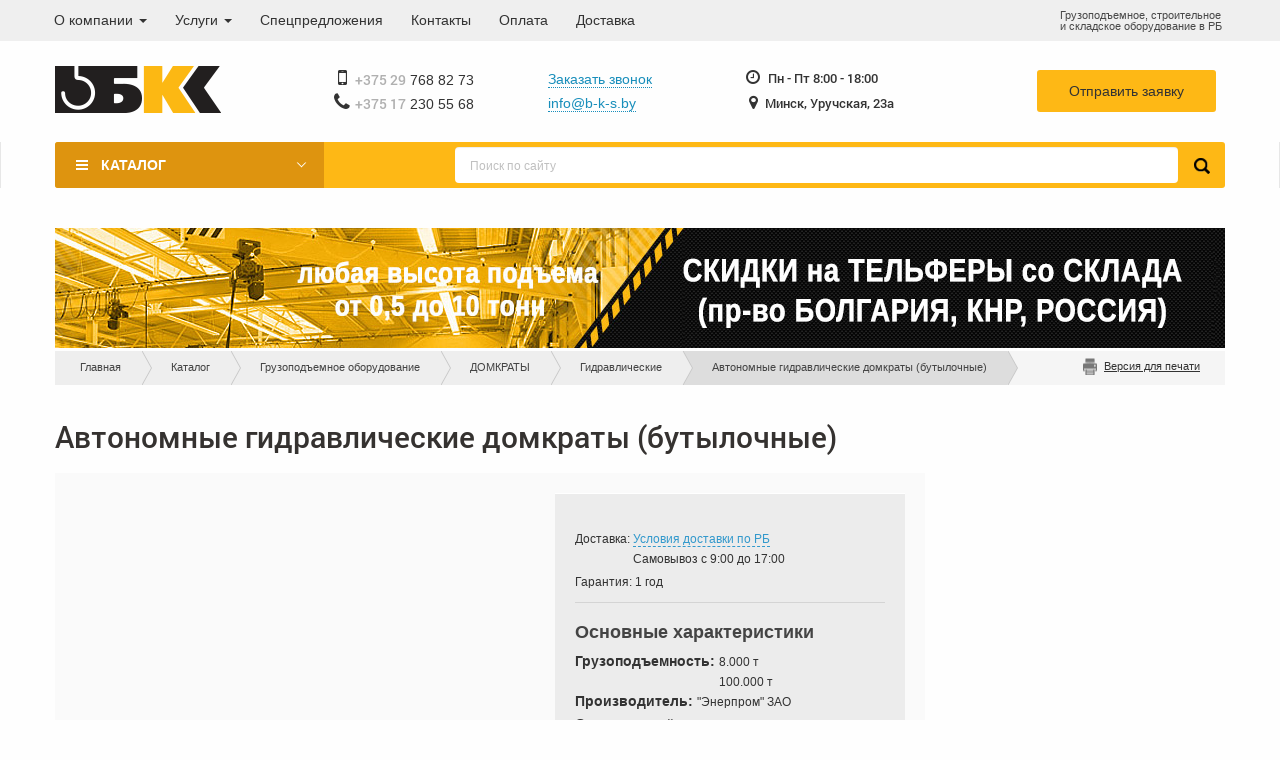

--- FILE ---
content_type: text/html; charset=utf-8
request_url: https://b-k-s.by/catalog/gruzopodemnoe/domkraty/avtonomnye-gidravlicheskie-domkraty-butylochnye
body_size: 191999
content:
<!DOCTYPE html PUBLIC "-//W3C//DTD XHTML+RDFa 1.0//EN"
  "http://www.w3.org/MarkUp/DTD/xhtml-rdfa-1.dtd">
<html lang="ru" dir="ltr"
  xmlns:og="http://ogp.me/ns#"
  xmlns:article="http://ogp.me/ns/article#"
  xmlns:book="http://ogp.me/ns/book#"
  xmlns:profile="http://ogp.me/ns/profile#"
  xmlns:video="http://ogp.me/ns/video#"
  xmlns:product="http://ogp.me/ns/product#">
<head profile="http://www.w3.org/1999/xhtml/vocab">
<!-- Google tag (gtag.js) --> <script async src="https://www.googletagmanager.com/gtag/js?id=AW-10936910686"></script> <script> window.dataLayer = window.dataLayer || []; function gtag(){dataLayer.push(arguments);} gtag('js', new Date()); gtag('config', 'AW-10936910686'); </script> 
  <title>Автономные гидравлические домкраты (бутылочные) | БКС</title>
  <meta charset="utf-8">
  <meta name="viewport" content="width=device-width, initial-scale=1.0">	
  <!--[if IE]><![endif]-->
<link rel="preconnect" href="//www.google-analytics.com" />
<link rel="dns-prefetch" href="//www.google-analytics.com" />
<link rel="preconnect" href="//stats.g.doubleclick.net" />
<link rel="dns-prefetch" href="//stats.g.doubleclick.net" />
<link rel="preconnect" href="//cdn.rawgit.com" />
<link rel="dns-prefetch" href="//cdn.rawgit.com" />
<meta http-equiv="Content-Type" content="text/html; charset=utf-8" />
<link rel="shortcut icon" href="https://b-k-s.by/sites/default/files/favicon_1.ico" type="image/vnd.microsoft.icon" />
<script type="application/ld+json">{
    "@context": "http://schema.org",
    "@graph": [
        {
            "brand": {
                "@type": "Brand",
                "@id": "\u0022Энерпром\u0022 ЗАО"
            },
            "offers": {
                "@type": "Offer",
                "price": "",
                "priceCurrency": "BYN",
                "availability": "InStock"
            },
            "@type": "Product",
            "name": "Автономные гидравлические домкраты (бутылочные)",
            "description": "Автономные гидравлические домкраты (бутылочные) - от первого поставщика в РБ! В наличии! Заказ онлайн или по телефону ✆+375 17 230-55-68",
            "image": {
                "@type": "ImageObject",
                "url": "https://b-k-s.by/sites/default/files/zruz/images/10990sm.jpg"
            }
        },
        {
            "@type": "WebPage",
            "breadcrumb": {
                "@type": "BreadcrumbList",
                "itemListElement": [
                    {
                        "@type": "ListItem",
                        "position": 1,
                        "item": {
                            "@id": "https://b-k-s.by/",
                            "name": "Главная",
                            "url": "https://b-k-s.by/"
                        }
                    },
                    {
                        "@type": "ListItem",
                        "position": 2,
                        "item": {
                            "@id": "https://b-k-s.by/catalog",
                            "name": "Каталог",
                            "url": "https://b-k-s.by/catalog"
                        }
                    },
                    {
                        "@type": "ListItem",
                        "position": 3,
                        "item": {
                            "@id": "https://b-k-s.by/catalog/gruzopodemnoe",
                            "name": "Грузоподъемное оборудование",
                            "url": "https://b-k-s.by/catalog/gruzopodemnoe"
                        }
                    },
                    {
                        "@type": "ListItem",
                        "position": 4,
                        "item": {
                            "@id": "https://b-k-s.by/catalog/gruzopodemnoe/domkraty",
                            "name": "ДОМКРАТЫ",
                            "url": "https://b-k-s.by/catalog/gruzopodemnoe/domkraty"
                        }
                    },
                    {
                        "@type": "ListItem",
                        "position": 5,
                        "item": {
                            "@id": "https://b-k-s.by/catalog/gruzopodemnoe/domkraty/gidravlicheskie",
                            "name": "Гидравлические",
                            "url": "https://b-k-s.by/catalog/gruzopodemnoe/domkraty/gidravlicheskie"
                        }
                    }
                ]
            }
        }
    ]
}</script>
<meta name="description" content="Автономные гидравлические домкраты (бутылочные) - от первого поставщика в РБ! В наличии! Заказ онлайн или по телефону ✆+375 17 230-55-68" />
<meta name="generator" content="Drupal 7 (https://www.drupal.org)" />
<link rel="canonical" href="https://b-k-s.by/catalog/gruzopodemnoe/domkraty/avtonomnye-gidravlicheskie-domkraty-butylochnye" />
<link rel="shortlink" href="https://b-k-s.by/node/1087" />
<meta property="og:site_name" content="БКС" />
<meta property="og:type" content="article" />
<meta property="og:url" content="https://b-k-s.by/catalog/gruzopodemnoe/domkraty/avtonomnye-gidravlicheskie-domkraty-butylochnye" />
<meta property="og:title" content="Автономные гидравлические домкраты (бутылочные)" />
<meta property="og:updated_time" content="2016-03-09T13:40:50+03:00" />
<meta property="og:image" content="https://b-k-s.by/sites/default/files/zruz/images/10990sm.jpg" />
<meta property="article:published_time" content="2016-02-03T13:16:55+03:00" />
<meta property="article:modified_time" content="2016-03-09T13:40:50+03:00" />
  <script>for(var fonts=document.cookie.split("advaggf"),i=0;i<fonts.length;i++){var font=fonts[i].split("="),pos=font[0].indexOf("ont_");-1!==pos&&(window.document.documentElement.className+=" "+font[0].substr(4).replace(/[^a-zA-Z0-9\-]/g,""))}if(void 0!==Storage){fonts=JSON.parse(localStorage.getItem("advagg_fonts"));var current_time=(new Date).getTime();for(var key in fonts)fonts[key]>=current_time&&(window.document.documentElement.className+=" "+key.replace(/[^a-zA-Z0-9\-]/g,""))}</script>
<style>
/* <![CDATA[ */
#autocomplete{border:1px solid;overflow:hidden;position:absolute;z-index:100;}#autocomplete ul{list-style:none;list-style-image:none;margin:0;padding:0;}#autocomplete li{background:#fff;color:#000;cursor:default;white-space:pre;zoom:1;}html.js input.form-autocomplete{background-image:url(/misc/throbber-inactive.png);background-position:100% center;background-repeat:no-repeat;}html.js input.throbbing{background-image:url(/misc/throbber-active.gif);background-position:100% center;}html.js fieldset.collapsed{border-bottom-width:0;border-left-width:0;border-right-width:0;height:1em;}html.js fieldset.collapsed .fieldset-wrapper{display:none;}fieldset.collapsible{position:relative;}fieldset.collapsible .fieldset-legend{display:block;}.form-textarea-wrapper textarea{display:block;margin:0;width:100%;-moz-box-sizing:border-box;-webkit-box-sizing:border-box;box-sizing:border-box;}.resizable-textarea .grippie{background:#eee url(/misc/grippie.png) no-repeat center 2px;border:1px solid #ddd;border-top-width:0;cursor:s-resize;height:9px;overflow:hidden;}body.drag{cursor:move;}.draggable a.tabledrag-handle{cursor:move;float:left;height:1.7em;margin-left:-1em;overflow:hidden;text-decoration:none;}a.tabledrag-handle:hover{text-decoration:none;}a.tabledrag-handle .handle{background:url(/misc/draggable.png) no-repeat 6px 9px;height:13px;margin:-0.4em 0.5em;padding:0.42em 0.5em;width:13px;}a.tabledrag-handle-hover .handle{background-position:6px -11px;}div.indentation{float:left;height:1.7em;margin:-0.4em 0.2em -0.4em -0.4em;padding:0.42em 0 0.42em 0.6em;width:20px;}div.tree-child{background:url(/misc/tree.png) no-repeat 11px center;}div.tree-child-last{background:url(/misc/tree-bottom.png) no-repeat 11px center;}div.tree-child-horizontal{background:url(/misc/tree.png) no-repeat -11px center;}.tabledrag-toggle-weight-wrapper{text-align:right;}table.sticky-header{background-color:#fff;margin-top:0;}.progress .bar{background-color:#fff;border:1px solid;}.progress .filled{background-color:#000;height:1.5em;width:5px;}.progress .percentage{float:right;}.ajax-progress{display:inline-block;}.ajax-progress .throbber{background:transparent url(/misc/throbber-active.gif) no-repeat 0px center;float:left;height:15px;margin:2px;width:15px;}.ajax-progress .message{padding-left:20px;}tr .ajax-progress .throbber{margin:0 2px;}.ajax-progress-bar{width:16em;}.container-inline div,.container-inline label{display:inline;}.container-inline .fieldset-wrapper{display:block;}.nowrap{white-space:nowrap;}html.js .js-hide{display:none;}.element-hidden{display:none;}.element-invisible{position:absolute !important;clip:rect(1px 1px 1px 1px);clip:rect(1px,1px,1px,1px);overflow:hidden;height:1px;}.element-invisible.element-focusable:active,.element-invisible.element-focusable:focus{position:static !important;clip:auto;overflow:visible;height:auto;}.clearfix:after{content:".";display:block;height:0;clear:both;visibility:hidden;}* html .clearfix{height:1%;}*:first-child + html .clearfix{min-height:1%;}
.ui-helper-hidden{display:none}.ui-helper-hidden-accessible{border:0;clip:rect(0 0 0 0);height:1px;margin:-1px;overflow:hidden;padding:0;position:absolute;width:1px}.ui-helper-reset{margin:0;padding:0;border:0;outline:0;line-height:1.3;text-decoration:none;font-size:100%;list-style:none}.ui-helper-clearfix:before,.ui-helper-clearfix:after{content:"";display:table;border-collapse:collapse}.ui-helper-clearfix:after{clear:both}.ui-helper-clearfix{min-height:0}.ui-helper-zfix{width:100%;height:100%;top:0;left:0;position:absolute;opacity:0;filter:Alpha(Opacity=0)}.ui-front{z-index:100}.ui-state-disabled{cursor:default!important}.ui-icon{display:block;text-indent:-99999px;overflow:hidden;background-repeat:no-repeat}.ui-widget-overlay{position:fixed;top:0;left:0;width:100%;height:100%}
.ui-widget{font-family:Verdana,Arial,sans-serif;font-size:1.1em}.ui-widget .ui-widget{font-size:1em}.ui-widget input,.ui-widget select,.ui-widget textarea,.ui-widget button{font-family:Verdana,Arial,sans-serif;font-size:1em}.ui-widget-content{border:1px solid #aaa;background:#fff url(/sites/all/modules/contrib/jquery_update/replace/ui/themes/base/minified/images/ui-bg_flat_75_ffffff_40x100.png) 50% 50% repeat-x;color:#222}.ui-widget-content a{color:#222}.ui-widget-header{border:1px solid #aaa;background:#ccc url(/sites/all/modules/contrib/jquery_update/replace/ui/themes/base/minified/images/ui-bg_highlight-soft_75_cccccc_1x100.png) 50% 50% repeat-x;color:#222;font-weight:700}.ui-widget-header a{color:#222}.ui-state-default,.ui-widget-content .ui-state-default,.ui-widget-header .ui-state-default{border:1px solid #d3d3d3;background:#e6e6e6 url(/sites/all/modules/contrib/jquery_update/replace/ui/themes/base/minified/images/ui-bg_glass_75_e6e6e6_1x400.png) 50% 50% repeat-x;font-weight:400;color:#555}.ui-state-default a,.ui-state-default a:link,.ui-state-default a:visited{color:#555;text-decoration:none}.ui-state-hover,.ui-widget-content .ui-state-hover,.ui-widget-header .ui-state-hover,.ui-state-focus,.ui-widget-content .ui-state-focus,.ui-widget-header .ui-state-focus{border:1px solid #999;background:#dadada url(/sites/all/modules/contrib/jquery_update/replace/ui/themes/base/minified/images/ui-bg_glass_75_dadada_1x400.png) 50% 50% repeat-x;font-weight:400;color:#212121}.ui-state-hover a,.ui-state-hover a:hover,.ui-state-hover a:link,.ui-state-hover a:visited{color:#212121;text-decoration:none}.ui-state-active,.ui-widget-content .ui-state-active,.ui-widget-header .ui-state-active{border:1px solid #aaa;background:#fff url(/sites/all/modules/contrib/jquery_update/replace/ui/themes/base/minified/images/ui-bg_glass_65_ffffff_1x400.png) 50% 50% repeat-x;font-weight:400;color:#212121}.ui-state-active a,.ui-state-active a:link,.ui-state-active a:visited{color:#212121;text-decoration:none}.ui-state-highlight,.ui-widget-content .ui-state-highlight,.ui-widget-header .ui-state-highlight{border:1px solid #fcefa1;background:#fbf9ee url(/sites/all/modules/contrib/jquery_update/replace/ui/themes/base/minified/images/ui-bg_glass_55_fbf9ee_1x400.png) 50% 50% repeat-x;color:#363636}.ui-state-highlight a,.ui-widget-content .ui-state-highlight a,.ui-widget-header .ui-state-highlight a{color:#363636}.ui-state-error,.ui-widget-content .ui-state-error,.ui-widget-header .ui-state-error{border:1px solid #cd0a0a;background:#fef1ec url(/sites/all/modules/contrib/jquery_update/replace/ui/themes/base/minified/images/ui-bg_glass_95_fef1ec_1x400.png) 50% 50% repeat-x;color:#cd0a0a}.ui-state-error a,.ui-widget-content .ui-state-error a,.ui-widget-header .ui-state-error a{color:#cd0a0a}.ui-state-error-text,.ui-widget-content .ui-state-error-text,.ui-widget-header .ui-state-error-text{color:#cd0a0a}.ui-priority-primary,.ui-widget-content .ui-priority-primary,.ui-widget-header .ui-priority-primary{font-weight:700}.ui-priority-secondary,.ui-widget-content .ui-priority-secondary,.ui-widget-header .ui-priority-secondary{opacity:.7;filter:Alpha(Opacity=70);font-weight:400}.ui-state-disabled,.ui-widget-content .ui-state-disabled,.ui-widget-header .ui-state-disabled{opacity:.35;filter:Alpha(Opacity=35);background-image:none}.ui-state-disabled .ui-icon{filter:Alpha(Opacity=35)}.ui-icon{width:16px;height:16px}.ui-icon,.ui-widget-content .ui-icon{background-image:url(/sites/all/modules/contrib/jquery_update/replace/ui/themes/base/minified/images/ui-icons_222222_256x240.png)}.ui-widget-header .ui-icon{background-image:url(/sites/all/modules/contrib/jquery_update/replace/ui/themes/base/minified/images/ui-icons_222222_256x240.png)}.ui-state-default .ui-icon{background-image:url(/sites/all/modules/contrib/jquery_update/replace/ui/themes/base/minified/images/ui-icons_888888_256x240.png)}.ui-state-hover .ui-icon,.ui-state-focus .ui-icon{background-image:url(/sites/all/modules/contrib/jquery_update/replace/ui/themes/base/minified/images/ui-icons_454545_256x240.png)}.ui-state-active .ui-icon{background-image:url(/sites/all/modules/contrib/jquery_update/replace/ui/themes/base/minified/images/ui-icons_454545_256x240.png)}.ui-state-highlight .ui-icon{background-image:url(/sites/all/modules/contrib/jquery_update/replace/ui/themes/base/minified/images/ui-icons_2e83ff_256x240.png)}.ui-state-error .ui-icon,.ui-state-error-text .ui-icon{background-image:url(/sites/all/modules/contrib/jquery_update/replace/ui/themes/base/minified/images/ui-icons_cd0a0a_256x240.png)}.ui-icon-blank{background-position:16px 16px}.ui-icon-carat-1-n{background-position:0 0}.ui-icon-carat-1-ne{background-position:-16px 0}.ui-icon-carat-1-e{background-position:-32px 0}.ui-icon-carat-1-se{background-position:-48px 0}.ui-icon-carat-1-s{background-position:-64px 0}.ui-icon-carat-1-sw{background-position:-80px 0}.ui-icon-carat-1-w{background-position:-96px 0}.ui-icon-carat-1-nw{background-position:-112px 0}.ui-icon-carat-2-n-s{background-position:-128px 0}.ui-icon-carat-2-e-w{background-position:-144px 0}.ui-icon-triangle-1-n{background-position:0 -16px}.ui-icon-triangle-1-ne{background-position:-16px -16px}.ui-icon-triangle-1-e{background-position:-32px -16px}.ui-icon-triangle-1-se{background-position:-48px -16px}.ui-icon-triangle-1-s{background-position:-64px -16px}.ui-icon-triangle-1-sw{background-position:-80px -16px}.ui-icon-triangle-1-w{background-position:-96px -16px}.ui-icon-triangle-1-nw{background-position:-112px -16px}.ui-icon-triangle-2-n-s{background-position:-128px -16px}.ui-icon-triangle-2-e-w{background-position:-144px -16px}.ui-icon-arrow-1-n{background-position:0 -32px}.ui-icon-arrow-1-ne{background-position:-16px -32px}.ui-icon-arrow-1-e{background-position:-32px -32px}.ui-icon-arrow-1-se{background-position:-48px -32px}.ui-icon-arrow-1-s{background-position:-64px -32px}.ui-icon-arrow-1-sw{background-position:-80px -32px}.ui-icon-arrow-1-w{background-position:-96px -32px}.ui-icon-arrow-1-nw{background-position:-112px -32px}.ui-icon-arrow-2-n-s{background-position:-128px -32px}.ui-icon-arrow-2-ne-sw{background-position:-144px -32px}.ui-icon-arrow-2-e-w{background-position:-160px -32px}.ui-icon-arrow-2-se-nw{background-position:-176px -32px}.ui-icon-arrowstop-1-n{background-position:-192px -32px}.ui-icon-arrowstop-1-e{background-position:-208px -32px}.ui-icon-arrowstop-1-s{background-position:-224px -32px}.ui-icon-arrowstop-1-w{background-position:-240px -32px}.ui-icon-arrowthick-1-n{background-position:0 -48px}.ui-icon-arrowthick-1-ne{background-position:-16px -48px}.ui-icon-arrowthick-1-e{background-position:-32px -48px}.ui-icon-arrowthick-1-se{background-position:-48px -48px}.ui-icon-arrowthick-1-s{background-position:-64px -48px}.ui-icon-arrowthick-1-sw{background-position:-80px -48px}.ui-icon-arrowthick-1-w{background-position:-96px -48px}.ui-icon-arrowthick-1-nw{background-position:-112px -48px}.ui-icon-arrowthick-2-n-s{background-position:-128px -48px}.ui-icon-arrowthick-2-ne-sw{background-position:-144px -48px}.ui-icon-arrowthick-2-e-w{background-position:-160px -48px}.ui-icon-arrowthick-2-se-nw{background-position:-176px -48px}.ui-icon-arrowthickstop-1-n{background-position:-192px -48px}.ui-icon-arrowthickstop-1-e{background-position:-208px -48px}.ui-icon-arrowthickstop-1-s{background-position:-224px -48px}.ui-icon-arrowthickstop-1-w{background-position:-240px -48px}.ui-icon-arrowreturnthick-1-w{background-position:0 -64px}.ui-icon-arrowreturnthick-1-n{background-position:-16px -64px}.ui-icon-arrowreturnthick-1-e{background-position:-32px -64px}.ui-icon-arrowreturnthick-1-s{background-position:-48px -64px}.ui-icon-arrowreturn-1-w{background-position:-64px -64px}.ui-icon-arrowreturn-1-n{background-position:-80px -64px}.ui-icon-arrowreturn-1-e{background-position:-96px -64px}.ui-icon-arrowreturn-1-s{background-position:-112px -64px}.ui-icon-arrowrefresh-1-w{background-position:-128px -64px}.ui-icon-arrowrefresh-1-n{background-position:-144px -64px}.ui-icon-arrowrefresh-1-e{background-position:-160px -64px}.ui-icon-arrowrefresh-1-s{background-position:-176px -64px}.ui-icon-arrow-4{background-position:0 -80px}.ui-icon-arrow-4-diag{background-position:-16px -80px}.ui-icon-extlink{background-position:-32px -80px}.ui-icon-newwin{background-position:-48px -80px}.ui-icon-refresh{background-position:-64px -80px}.ui-icon-shuffle{background-position:-80px -80px}.ui-icon-transfer-e-w{background-position:-96px -80px}.ui-icon-transferthick-e-w{background-position:-112px -80px}.ui-icon-folder-collapsed{background-position:0 -96px}.ui-icon-folder-open{background-position:-16px -96px}.ui-icon-document{background-position:-32px -96px}.ui-icon-document-b{background-position:-48px -96px}.ui-icon-note{background-position:-64px -96px}.ui-icon-mail-closed{background-position:-80px -96px}.ui-icon-mail-open{background-position:-96px -96px}.ui-icon-suitcase{background-position:-112px -96px}.ui-icon-comment{background-position:-128px -96px}.ui-icon-person{background-position:-144px -96px}.ui-icon-print{background-position:-160px -96px}.ui-icon-trash{background-position:-176px -96px}.ui-icon-locked{background-position:-192px -96px}.ui-icon-unlocked{background-position:-208px -96px}.ui-icon-bookmark{background-position:-224px -96px}.ui-icon-tag{background-position:-240px -96px}.ui-icon-home{background-position:0 -112px}.ui-icon-flag{background-position:-16px -112px}.ui-icon-calendar{background-position:-32px -112px}.ui-icon-cart{background-position:-48px -112px}.ui-icon-pencil{background-position:-64px -112px}.ui-icon-clock{background-position:-80px -112px}.ui-icon-disk{background-position:-96px -112px}.ui-icon-calculator{background-position:-112px -112px}.ui-icon-zoomin{background-position:-128px -112px}.ui-icon-zoomout{background-position:-144px -112px}.ui-icon-search{background-position:-160px -112px}.ui-icon-wrench{background-position:-176px -112px}.ui-icon-gear{background-position:-192px -112px}.ui-icon-heart{background-position:-208px -112px}.ui-icon-star{background-position:-224px -112px}.ui-icon-link{background-position:-240px -112px}.ui-icon-cancel{background-position:0 -128px}.ui-icon-plus{background-position:-16px -128px}.ui-icon-plusthick{background-position:-32px -128px}.ui-icon-minus{background-position:-48px -128px}.ui-icon-minusthick{background-position:-64px -128px}.ui-icon-close{background-position:-80px -128px}.ui-icon-closethick{background-position:-96px -128px}.ui-icon-key{background-position:-112px -128px}.ui-icon-lightbulb{background-position:-128px -128px}.ui-icon-scissors{background-position:-144px -128px}.ui-icon-clipboard{background-position:-160px -128px}.ui-icon-copy{background-position:-176px -128px}.ui-icon-contact{background-position:-192px -128px}.ui-icon-image{background-position:-208px -128px}.ui-icon-video{background-position:-224px -128px}.ui-icon-script{background-position:-240px -128px}.ui-icon-alert{background-position:0 -144px}.ui-icon-info{background-position:-16px -144px}.ui-icon-notice{background-position:-32px -144px}.ui-icon-help{background-position:-48px -144px}.ui-icon-check{background-position:-64px -144px}.ui-icon-bullet{background-position:-80px -144px}.ui-icon-radio-on{background-position:-96px -144px}.ui-icon-radio-off{background-position:-112px -144px}.ui-icon-pin-w{background-position:-128px -144px}.ui-icon-pin-s{background-position:-144px -144px}.ui-icon-play{background-position:0 -160px}.ui-icon-pause{background-position:-16px -160px}.ui-icon-seek-next{background-position:-32px -160px}.ui-icon-seek-prev{background-position:-48px -160px}.ui-icon-seek-end{background-position:-64px -160px}.ui-icon-seek-start{background-position:-80px -160px}.ui-icon-seek-first{background-position:-80px -160px}.ui-icon-stop{background-position:-96px -160px}.ui-icon-eject{background-position:-112px -160px}.ui-icon-volume-off{background-position:-128px -160px}.ui-icon-volume-on{background-position:-144px -160px}.ui-icon-power{background-position:0 -176px}.ui-icon-signal-diag{background-position:-16px -176px}.ui-icon-signal{background-position:-32px -176px}.ui-icon-battery-0{background-position:-48px -176px}.ui-icon-battery-1{background-position:-64px -176px}.ui-icon-battery-2{background-position:-80px -176px}.ui-icon-battery-3{background-position:-96px -176px}.ui-icon-circle-plus{background-position:0 -192px}.ui-icon-circle-minus{background-position:-16px -192px}.ui-icon-circle-close{background-position:-32px -192px}.ui-icon-circle-triangle-e{background-position:-48px -192px}.ui-icon-circle-triangle-s{background-position:-64px -192px}.ui-icon-circle-triangle-w{background-position:-80px -192px}.ui-icon-circle-triangle-n{background-position:-96px -192px}.ui-icon-circle-arrow-e{background-position:-112px -192px}.ui-icon-circle-arrow-s{background-position:-128px -192px}.ui-icon-circle-arrow-w{background-position:-144px -192px}.ui-icon-circle-arrow-n{background-position:-160px -192px}.ui-icon-circle-zoomin{background-position:-176px -192px}.ui-icon-circle-zoomout{background-position:-192px -192px}.ui-icon-circle-check{background-position:-208px -192px}.ui-icon-circlesmall-plus{background-position:0 -208px}.ui-icon-circlesmall-minus{background-position:-16px -208px}.ui-icon-circlesmall-close{background-position:-32px -208px}.ui-icon-squaresmall-plus{background-position:-48px -208px}.ui-icon-squaresmall-minus{background-position:-64px -208px}.ui-icon-squaresmall-close{background-position:-80px -208px}.ui-icon-grip-dotted-vertical{background-position:0 -224px}.ui-icon-grip-dotted-horizontal{background-position:-16px -224px}.ui-icon-grip-solid-vertical{background-position:-32px -224px}.ui-icon-grip-solid-horizontal{background-position:-48px -224px}.ui-icon-gripsmall-diagonal-se{background-position:-64px -224px}.ui-icon-grip-diagonal-se{background-position:-80px -224px}.ui-corner-all,.ui-corner-top,.ui-corner-left,.ui-corner-tl{border-top-left-radius:4px}.ui-corner-all,.ui-corner-top,.ui-corner-right,.ui-corner-tr{border-top-right-radius:4px}.ui-corner-all,.ui-corner-bottom,.ui-corner-left,.ui-corner-bl{border-bottom-left-radius:4px}.ui-corner-all,.ui-corner-bottom,.ui-corner-right,.ui-corner-br{border-bottom-right-radius:4px}.ui-widget-overlay{background:#aaa url(/sites/all/modules/contrib/jquery_update/replace/ui/themes/base/minified/images/ui-bg_flat_0_aaaaaa_40x100.png) 50% 50% repeat-x;opacity:.3;filter:Alpha(Opacity=30)}.ui-widget-shadow{margin:-8px 0 0 -8px;padding:8px;background:#aaa url(/sites/all/modules/contrib/jquery_update/replace/ui/themes/base/minified/images/ui-bg_flat_0_aaaaaa_40x100.png) 50% 50% repeat-x;opacity:.3;filter:Alpha(Opacity=30);border-radius:8px}
div.horizontal-tabs{margin:0 0 1em 0;padding:0;border:1px solid #ccc;position:relative;}.horizontal-tabs ul.horizontal-tabs-list{display:inline-block;margin:0;border:0;padding:0px;position:relative;list-style:none;list-style-image:none;background-color:#dedede;border-right:1px solid #dedede;width:100%;height:auto;clear:both;}.horizontal-tabs fieldset.horizontal-tabs-pane{padding:0 1em;border:0;}fieldset.horizontal-tabs-pane > legend,fieldset.vertical-tabs-pane fieldset.horizontal-tabs-pane > legend{display:none;}.horizontal-tabs ul.horizontal-tabs-list li{background:#eee;border-right:1px solid #ccc;padding:1px;padding-top:0;margin:0;min-width:5em;float:left;}.horizontal-tabs ul.horizontal-tabs-list li.selected{background-color:#fff;padding:0 0 1px 0;}.horizontal-tabs ul.horizontal-tabs-list li a{display:block;text-decoration:none;padding:0.5em 0.6em;}.horizontal-tabs ul.horizontal-tabs-list li a:hover{outline:none;background-color:#ededdd;}.horizontal-tabs ul.horizontal-tabs-list li:hover,.horizontal-tabs ul.horizontal-tabs-list li:focus{background-color:#ddd;}.horizontal-tabs ul.horizontal-tabs-list :focus{outline:none;}.horizontal-tabs ul.horizontal-tabs-list li a:focus strong,.horizontal-tabs ul.horizontal-tabs-list li a:active strong,.horizontal-tabs ul.horizontal-tabs-list li a:hover strong{text-decoration:none;outline:none;}.horizontal-tabs ul.horizontal-tabs-list li a,.horizontal-tabs ul.horizontal-tabs-list li.selected a{display:block;text-decoration:none;padding:0.5em 0.6em 0.3em 0.6em;position:relative;top:0px;}.horizontal-tabs ul.horizontal-tabs-list .selected strong{color:#000;}.horizontal-tabs ul.horizontal-tabs-list .summary{display:block;}.horizontal-tabs ul.horizontal-tabs ul.horizontal-tabs-list .summary{line-height:normal;margin-bottom:0;}div.field-group-htabs-wrapper .field-group-format-wrapper{clear:both;padding:0 0 0.6em;}.horizontal-tabs .horizontal-tab-hidden{display:block;position:absolute;top:-100000px;width:100%;}
#simplenews-admin-filter .form-item{clear:both;line-height:1.75em;margin:0pt 1em 0pt 0pt;}#simplenews-admin-filter .form-item label{float:left;width:12em;}#simplenews-admin-filter .spacer{margin-left:12em;}#simplenews-admin-filter .form-select,#simplenews-admin-filter .form-text{width:14em;}.block-simplenews .issues-link,.block-simplenews .issues-list{margin-top:1em;}.block-simplenews .issues-list .newsletter-created{display:none;}
#colorboxNodeLoading{background:url(/sites/all/modules/contrib/colorbox_node/./images/loading.gif) no-repeat center center;width:100%;height:100%;}
.container-inline-date{clear:both;}.container-inline-date .form-item{float:none;margin:0;padding:0;}.container-inline-date > .form-item{display:inline-block;margin-right:0.5em;margin-bottom:10px;vertical-align:top;}.container-inline-date .form-item .form-item{float:left;}.container-inline-date .form-item,.container-inline-date .form-item input{width:auto;}.container-inline-date .description{clear:both;}.container-inline-date .form-item input,.container-inline-date .form-item select,.container-inline-date .form-item option{margin-right:5px;}.container-inline-date .date-spacer{margin-left:-5px;}.views-right-60 .container-inline-date div{margin:0;padding:0;}.container-inline-date .date-timezone .form-item{clear:both;float:none;width:auto;}.container-inline-date .date-padding{padding:10px;float:left;}.views-exposed-form .container-inline-date .date-padding{padding:0;}#calendar_div,#calendar_div td,#calendar_div th{margin:0;padding:0;}#calendar_div,.calendar_control,.calendar_links,.calendar_header,.calendar{border-collapse:separate;margin:0;width:185px;}.calendar td{padding:0;}span.date-display-single{}span.date-display-start{}span.date-display-end{}.date-prefix-inline{display:inline-block;}.date-clear{clear:both;display:block;float:none;}.date-no-float{clear:both;float:none;width:98%;}.date-float{clear:none;float:left;width:auto;}.date-float .form-type-checkbox{padding-right:1em;}.form-type-date-select .form-type-select[class$=hour]{margin-left:.75em;}.date-container .date-format-delete{float:left;margin-top:1.8em;margin-left:1.5em;}.date-container .date-format-name{float:left;}.date-container .date-format-type{float:left;padding-left:10px;}.date-container .select-container{clear:left;float:left;}div.date-calendar-day{background:#F3F3F3;border-top:1px solid #EEE;border-left:1px solid #EEE;border-right:1px solid #BBB;border-bottom:1px solid #BBB;color:#999;float:left;line-height:1;margin:6px 10px 0 0;text-align:center;width:40px;}div.date-calendar-day span{display:block;text-align:center;}div.date-calendar-day span.month{background-color:#B5BEBE;color:white;font-size:.9em;padding:2px;text-transform:uppercase;}div.date-calendar-day span.day{font-size:2em;font-weight:bold;}div.date-calendar-day span.year{font-size:.9em;padding:2px;}.form-item.form-item-instance-widget-settings-input-format-custom,.form-item.form-item-field-settings-enddate-required{margin-left:1.3em;}#edit-field-settings-granularity .form-type-checkbox{margin-right:.6em;}.date-year-range-select{margin-right:1em;}
.field .field-label{font-weight:bold;}.field-label-inline .field-label,.field-label-inline .field-items{float:left;}form .field-multiple-table{margin:0;}form .field-multiple-table th.field-label{padding-left:0;}form .field-multiple-table td.field-multiple-drag{width:30px;padding-right:0;}form .field-multiple-table td.field-multiple-drag a.tabledrag-handle{padding-right:.5em;}form .field-add-more-submit{margin:.5em 0 0;}
.views-exposed-form .views-exposed-widget{float:left;padding:.5em 1em 0 0;}.views-exposed-form .views-exposed-widget .form-submit{margin-top:1.6em;}.views-exposed-form .form-item,.views-exposed-form .form-submit{margin-top:0;margin-bottom:0;}.views-exposed-form label{font-weight:bold;}.views-exposed-widgets{margin-bottom:.5em;}.views-align-left{text-align:left;}.views-align-right{text-align:right;}.views-align-center{text-align:center;}.views-view-grid tbody{border-top:none;}.view .progress-disabled{float:none;}
.rteindent1{margin-left:40px;}.rteindent2{margin-left:80px;}.rteindent3{margin-left:120px;}.rteindent4{margin-left:160px;}.rteleft{text-align:left;}.rteright{text-align:right;}.rtecenter{text-align:center;}.rtejustify{text-align:justify;}.ibimage_left{float:left;}.ibimage_right{float:right;}
#colorbox,#cboxOverlay,#cboxWrapper{position:absolute;top:0;left:0;z-index:9999;overflow:hidden;}#cboxOverlay{position:fixed;width:100%;height:100%;}#cboxMiddleLeft,#cboxBottomLeft{clear:left;}#cboxContent{position:relative;}#cboxLoadedContent{overflow:auto;-webkit-overflow-scrolling:touch;}#cboxTitle{margin:0;}#cboxLoadingOverlay,#cboxLoadingGraphic{position:absolute;top:0;left:0;width:100%;height:100%;}#cboxPrevious,#cboxNext,#cboxClose,#cboxSlideshow{border:0;padding:0;margin:0;overflow:visible;width:auto;background:none;cursor:pointer;}#cboxPrevious:active,#cboxNext:active,#cboxClose:active,#cboxSlideshow:active{outline:0;}.cboxPhoto{float:left;margin:auto;border:0;display:block;max-width:100%;max-height:100%;}.cboxIframe{width:100%;height:100%;display:block;border:0;}#colorbox,#cboxContent,#cboxLoadedContent{-moz-box-sizing:content-box;-webkit-box-sizing:content-box;box-sizing:content-box;}#cboxOverlay{background:#000;}#colorbox{outline:0;}#cboxWrapper{background:#fff;-moz-border-radius:5px;-webkit-border-radius:5px;border-radius:5px;}#cboxTopLeft{width:15px;height:15px;}#cboxTopCenter{height:15px;}#cboxTopRight{width:15px;height:15px;}#cboxBottomLeft{width:15px;height:10px;}#cboxBottomCenter{height:10px;}#cboxBottomRight{width:15px;height:10px;}#cboxMiddleLeft{width:15px;}#cboxMiddleRight{width:15px;}#cboxContent{background:#fff;overflow:hidden;}#cboxError{padding:50px;border:1px solid #ccc;}#cboxLoadedContent{margin-bottom:28px;}#cboxTitle{position:absolute;background:rgba(255,255,255,0.7);bottom:28px;left:0;color:#535353;width:100%;padding:4px 6px;-moz-box-sizing:border-box;-webkit-box-sizing:border-box;box-sizing:border-box;}#cboxCurrent{position:absolute;bottom:4px;left:60px;color:#949494;}.cboxSlideshow_on #cboxSlideshow{position:absolute;bottom:0px;right:30px;background:url(/sites/all/modules/contrib/colorbox/styles/default/images/controls.png) no-repeat -75px -50px;width:25px;height:25px;text-indent:-9999px;}.cboxSlideshow_on #cboxSlideshow:hover{background-position:-101px -50px;}.cboxSlideshow_off #cboxSlideshow{position:absolute;bottom:0px;right:30px;background:url(/sites/all/modules/contrib/colorbox/styles/default/images/controls.png) no-repeat -25px -50px;width:25px;height:25px;text-indent:-9999px;}.cboxSlideshow_off #cboxSlideshow:hover{background-position:-49px -50px;}#cboxPrevious{position:absolute;bottom:0;left:0;background:url(/sites/all/modules/contrib/colorbox/styles/default/images/controls.png) no-repeat -75px 0px;width:25px;height:25px;text-indent:-9999px;}#cboxPrevious:hover{background-position:-75px -25px;}#cboxNext{position:absolute;bottom:0;left:27px;background:url(/sites/all/modules/contrib/colorbox/styles/default/images/controls.png) no-repeat -50px 0px;width:25px;height:25px;text-indent:-9999px;}#cboxNext:hover{background-position:-50px -25px;}#cboxLoadingOverlay{background:#fff;}#cboxLoadingGraphic{background:url(/sites/all/modules/contrib/colorbox/styles/default/images/loading_animation.gif) no-repeat center center;}#cboxClose{position:absolute;bottom:0;right:0;background:url(/sites/all/modules/contrib/colorbox/styles/default/images/controls.png) no-repeat -25px 0px;width:25px;height:25px;text-indent:-9999px;}#cboxClose:hover{background-position:-25px -25px;}
.ctools-locked{color:red;border:1px solid red;padding:1em;}.ctools-owns-lock{background:#ffffdd none repeat scroll 0 0;border:1px solid #f0c020;padding:1em;}a.ctools-ajaxing,input.ctools-ajaxing,button.ctools-ajaxing,select.ctools-ajaxing{padding-right:18px !important;background:url(/sites/all/modules/contrib/ctools/images/status-active.gif) right center no-repeat;}div.ctools-ajaxing{float:left;width:18px;background:url(/sites/all/modules/contrib/ctools/images/status-active.gif) center center no-repeat;}
div.ctools-modal-content{background:#fff;color:#000;padding:0;margin:2px;border:1px solid #000;width:600px;text-align:left;}div.ctools-modal-content .modal-title{font-size:120%;font-weight:bold;color:white;overflow:hidden;white-space:nowrap;}div.ctools-modal-content .modal-header{background-color:#2385c2;padding:0 .25em 0 1em;}div.ctools-modal-content .modal-header a{color:white;}div.ctools-modal-content .modal-content{padding:1em 1em 0 1em;overflow:auto;position:relative;}div.ctools-modal-content .modal-form{}div.ctools-modal-content a.close{color:white;float:right;}div.ctools-modal-content a.close:hover{text-decoration:none;}div.ctools-modal-content a.close img{position:relative;top:1px;}div.ctools-modal-content .modal-content .modal-throbber-wrapper{text-align:center;}div.ctools-modal-content .modal-content .modal-throbber-wrapper img{margin-top:160px;}div.ctools-modal-content .form-item label{width:15em;float:left;}div.ctools-modal-content .form-item label.option{width:auto;float:none;}div.ctools-modal-content .form-item .description{clear:left;}div.ctools-modal-content .form-item .description .tips{margin-left:2em;}div.ctools-modal-content .no-float .form-item *{float:none;}div.ctools-modal-content .modal-form .no-float label{width:auto;}div.ctools-modal-content fieldset,div.ctools-modal-content .form-radios,div.ctools-modal-content .form-checkboxes{clear:left;}div.ctools-modal-content .vertical-tabs-panes > fieldset{clear:none;}div.ctools-modal-content .resizable-textarea{width:auto;margin-left:15em;margin-right:5em;}div.ctools-modal-content .container-inline .form-item{margin-right:2em;}#views-exposed-pane-wrapper .form-item{margin-top:0;margin-bottom:0;}div.ctools-modal-content label.hidden-options{background:transparent url(/sites/all/modules/contrib/ctools/images/arrow-active.png) no-repeat right;height:12px;padding-right:12px;}div.ctools-modal-content label.expanded-options{background:transparent url(/sites/all/modules/contrib/ctools/images/expanded-options.png) no-repeat right;height:12px;padding-right:16px;}div.ctools-modal-content .option-text-aligner label.expanded-options,div.ctools-modal-content .option-text-aligner label.hidden-options{background:none;}div.ctools-modal-content .dependent-options{padding-left:30px;}
div.modal-forms-modal-content .resizable-textarea{margin-left:0;margin-right:0;}div.modal-forms-modal-content .form-item label{float:none;width:auto;}div.modal-forms-modal-content .item-list ul li{margin:0 0 0.25em 1.5em;}div.modal-forms-modal-content div.messages{margin:0;}div.modal-forms-modal-content{background:transparent;color:#000;font:12px Verdana,Arial,sans-serif;border:0;margin:0;padding:0;}.lucida-grande div.modal-forms-modal-content{font:12px "Lucida Grande",Verdana,Arial,sans-serif;}div.modal-forms-modal-content .popups-container{overflow:hidden;height:100%;background:#fff;text-align:left;-moz-border-radius:5px;-webkit-border-radius:5px;border-radius:5px;}div.modal-forms-modal-content .modal-header{background-color:transparent;padding:0.5em 1em 0 1em;min-height:25px;}div.modal-forms-modal-content .modal-title{display:inline;color:#000;}div.modal-forms-modal-content .popups-close{float:right;cursor:pointer;background:url(/sites/all/modules/contrib/modal_forms/images/controls.png) -25px 0px no-repeat;width:25px;height:25px;text-indent:100%;white-space:nowrap;overflow:hidden;}div.modal-forms-modal-content .popups-close:hover{background-position:-25px -25px;}
.ym-counter{clear:both;}
.print-link{display:block;text-align:right;padding-bottom:0.5em;}div#block-print-ui-print-links span{display:block;}.print_html,.print_mail,.print_pdf,.print_epub{margin-left:1em;}.print-syslink{margin-right:1em;}img.print-icon{vertical-align:middle;}img.print-icon-margin{padding-right:4px;}
.field-slideshow{overflow:hidden;max-width:100%;}.field-slideshow-slide,.field-slideshow-slide a,.field-slideshow-slide img{max-width:100%;height:auto !important;width:auto !important;}.region-content ul.field-slideshow-pager{list-style-type:none;padding:0;overflow:hidden;}.field-slideshow-pager li{float:left;margin-right:5px;}.jcarousel-clip{overflow:hidden;}.field-slideshow-carousel li{opacity:0.6;}.field-slideshow-carousel li.activeSlide{opacity:1;}.field-slideshow-carousel-wrapper .hidden{display:none;visibility:hidden;}.field-slideshow-controls .play{display:none;}
.ds-2col-stacked > .group-header{}.ds-2col-stacked > .group-left{float:left;width:50%;}.ds-2col-stacked > .group-right{float:right;width:50%;}.ds-2col-stacked > .group-footer{clear:both;}
html{font-family:sans-serif;-ms-text-size-adjust:100%;-webkit-text-size-adjust:100%;overflow-x:hidden;}body{margin:0;overflow-x:hidden;}article,aside,details,figcaption,figure,footer,header,hgroup,main,menu,nav,section,summary{display:block;}audio,canvas,progress,video{display:inline-block;vertical-align:baseline;}audio:not([controls]){display:none;height:0;}[hidden],template{display:none;}a{background-color:transparent;}a:active,a:hover{outline:0;}abbr[title]{border-bottom:1px dotted;}b,strong{font-weight:bold;}dfn{font-style:italic;}h1{font-size:2em;margin:0.67em 0;}mark{background:#ff0;color:#000;}small{font-size:80%;}sub,sup{font-size:75%;line-height:0;position:relative;vertical-align:baseline;}sup{top:-0.5em;}sub{bottom:-0.25em;}img{border:0;}svg:not(:root){overflow:hidden;}figure{margin:1em 40px;}hr{-moz-box-sizing:content-box;box-sizing:content-box;height:0;}pre{overflow:auto;}code,kbd,pre,samp{font-family:monospace,monospace;font-size:1em;}button,input,optgroup,select,textarea{color:inherit;font:inherit;margin:0;}button{overflow:visible;}button,select{text-transform:none;}button,html input[type="button"],input[type="reset"],input[type="submit"]{-webkit-appearance:button;cursor:pointer;}button[disabled],html input[disabled]{cursor:default;}button::-moz-focus-inner,input::-moz-focus-inner{border:0;padding:0;}input{line-height:normal;}input[type="checkbox"],input[type="radio"]{box-sizing:border-box;padding:0;}input[type="number"]::-webkit-inner-spin-button,input[type="number"]::-webkit-outer-spin-button{height:auto;}input[type="search"]{-webkit-appearance:textfield;-moz-box-sizing:content-box;-webkit-box-sizing:content-box;box-sizing:content-box;}input[type="search"]::-webkit-search-cancel-button,input[type="search"]::-webkit-search-decoration{-webkit-appearance:none;}fieldset{border:1px solid #c0c0c0;margin:0 2px;padding:0.35em 0.625em 0.75em;}legend{border:0;padding:0;}textarea{overflow:auto;}optgroup{font-weight:bold;}table{border-collapse:collapse;border-spacing:0;}td,th{padding:0;}@media print{*,*:before,*:after{background:transparent !important;color:#000 !important;box-shadow:none !important;text-shadow:none !important;}a,a:visited{text-decoration:underline;}a[href]:after{content:" (" attr(href) ")";}abbr[title]:after{content:" (" attr(title) ")";}a[href^="#"]:after,a[href^="javascript:"]:after{content:"";}pre,blockquote{border:1px solid #999;page-break-inside:avoid;}thead{display:table-header-group;}tr,img{page-break-inside:avoid;}img{max-width:100% !important;}p,h2,h3{orphans:3;widows:3;}h2,h3{page-break-after:avoid;}select{background:#fff !important;}.navbar{display:none;}.btn > .caret,.dropup > .btn > .caret{border-top-color:#000 !important;}.label{border:1px solid #000;}.table{border-collapse:collapse !important;}.table td,.table th{background-color:#fff !important;}.table-bordered th,.table-bordered td{border:1px solid #ddd !important;}}*{-webkit-box-sizing:border-box;-moz-box-sizing:border-box;box-sizing:border-box;}*:before,*:after{-webkit-box-sizing:border-box;-moz-box-sizing:border-box;box-sizing:border-box;}html{font-size:10px;-webkit-tap-highlight-color:rgba(0,0,0,0);}body{font-family:Helvetica,Arial,sans-serif;font-size:14px;line-height:1.42857143;color:#333333;background-color:#ffffff;}.helvetica-neue body{font-family:"Helvetica Neue",Helvetica,Arial,sans-serif;}input,button,select,textarea{font-family:inherit;font-size:inherit;line-height:inherit;}a{color:#337ab7;text-decoration:underline;}a:hover,a:focus{color:#23527c;text-decoration:none;}a:focus{outline:thin dotted;outline:5px auto -webkit-focus-ring-color;outline-offset:-2px;}figure{margin:0;}img{vertical-align:middle;}.img-responsive,.thumbnail > img,.thumbnail a > img,.carousel-inner > .item > img,.carousel-inner > .item > a > img{display:block;max-width:100%;height:auto;}.img-rounded{border-radius:6px;}.img-thumbnail,.node-products .field-name-field-image .field-item{padding:4px;line-height:1.42857143;background-color:#ffffff;border:1px solid #dddddd;border-radius:4px;-webkit-transition:all 0.2s ease-in-out;-o-transition:all 0.2s ease-in-out;transition:all 0.2s ease-in-out;display:inline-block;max-width:100%;height:auto;}.img-circle{border-radius:50%;}hr{margin-top:20px;margin-bottom:20px;border:0;border-top:1px solid #eeeeee;}.sr-only{position:absolute;width:1px;height:1px;margin:-1px;padding:0;overflow:hidden;clip:rect(0,0,0,0);border:0;}.sr-only-focusable:active,.sr-only-focusable:focus{position:static;width:auto;height:auto;margin:0;overflow:visible;clip:auto;}h1,h2,h3,h4,h5,h6,.h1,.h2,.h3,.h4,.h5,.h6{font-family:inherit;font-weight:500;line-height:1.1;color:inherit;}h1 small,h2 small,h3 small,h4 small,h5 small,h6 small,.h1 small,.h2 small,.h3 small,.h4 small,.h5 small,.h6 small,h1 .small,h2 .small,h3 .small,h4 .small,h5 .small,h6 .small,.h1 .small,.h2 .small,.h3 .small,.h4 .small,.h5 .small,.h6 .small{font-weight:normal;line-height:1;color:#777777;}h1,.h1,h2,.h2,h3,.h3{margin-top:20px;margin-bottom:10px;}h1 small,.h1 small,h2 small,.h2 small,h3 small,.h3 small,h1 .small,.h1 .small,h2 .small,.h2 .small,h3 .small,.h3 .small{font-size:65%;}h4,.h4,h5,.h5,h6,.h6{margin-top:10px;margin-bottom:10px;}h4 small,.h4 small,h5 small,.h5 small,h6 small,.h6 small,h4 .small,.h4 .small,h5 .small,.h5 .small,h6 .small,.h6 .small{font-size:75%;}h1,.h1{font-size:36px;}h2,.h2{font-size:30px;}h3,.h3{font-size:24px;}h4,.h4{font-size:18px;}h5,.h5{font-size:14px;}h6,.h6{font-size:12px;}p{margin:0 0 10px;}.lead{margin-bottom:20px;font-size:16px;font-weight:300;line-height:1.4;}@media (min-width:768px){.lead{font-size:21px;}}small,.small{font-size:85%;}mark,.mark{background-color:#fcf8e3;padding:.2em;}.text-left{text-align:left;}.text-right{text-align:right;}.text-center{text-align:center;}.text-justify{text-align:justify;}.text-nowrap{white-space:nowrap;}.text-lowercase{text-transform:lowercase;}.text-uppercase{text-transform:uppercase;}.text-capitalize{text-transform:capitalize;}.text-muted{color:#777777;}.text-primary{color:#337ab7;}a.text-primary:hover{color:#286090;}.text-success{color:#3c763d;}a.text-success:hover{color:#2b542c;}.text-info{color:#31708f;}a.text-info:hover{color:#245269;}.text-warning{color:#8a6d3b;}a.text-warning:hover{color:#66512c;}.text-danger{color:#a94442;}a.text-danger:hover{color:#843534;}.bg-primary{color:#fff;background-color:#337ab7;}a.bg-primary:hover{background-color:#286090;}.bg-success{background-color:#dff0d8;}a.bg-success:hover{background-color:#c1e2b3;}.bg-info{background-color:#d9edf7;}a.bg-info:hover{background-color:#afd9ee;}.bg-warning{background-color:#fcf8e3;}a.bg-warning:hover{background-color:#f7ecb5;}.bg-danger{background-color:#f2dede;}a.bg-danger:hover{background-color:#e4b9b9;}.page-header{padding-bottom:9px;margin:40px 0 20px;border-bottom:1px solid #eeeeee;}ul,ol{margin-top:0;margin-bottom:10px;}ul ul,ol ul,ul ol,ol ol{margin-bottom:0;}.list-unstyled{padding-left:0;list-style:none;}.list-inline{padding-left:0;list-style:none;margin-left:-5px;}.list-inline > li{display:inline-block;padding-left:5px;padding-right:5px;}dl{margin-top:0;margin-bottom:20px;}dt,dd{line-height:1.42857143;}dt{font-weight:bold;}dd{margin-left:0;}@media (min-width:768px){.dl-horizontal dt{float:left;width:160px;clear:left;text-align:right;overflow:hidden;text-overflow:ellipsis;white-space:nowrap;}.dl-horizontal dd{margin-left:180px;}}abbr[title],abbr[data-original-title]{cursor:help;border-bottom:1px dotted #777777;}.initialism{font-size:90%;text-transform:uppercase;}blockquote{padding:10px 20px;margin:0 0 20px;font-size:17.5px;border-left:5px solid #eeeeee;}blockquote p:last-child,blockquote ul:last-child,blockquote ol:last-child{margin-bottom:0;}blockquote footer,blockquote small,blockquote .small{display:block;font-size:80%;line-height:1.42857143;color:#777777;}blockquote footer:before,blockquote small:before,blockquote .small:before{content:'\2014 \00A0';}.blockquote-reverse,blockquote.pull-right{padding-right:15px;padding-left:0;border-right:5px solid #eeeeee;border-left:0;text-align:right;}.blockquote-reverse footer:before,blockquote.pull-right footer:before,.blockquote-reverse small:before,blockquote.pull-right small:before,.blockquote-reverse .small:before,blockquote.pull-right .small:before{content:'';}.blockquote-reverse footer:after,blockquote.pull-right footer:after,.blockquote-reverse small:after,blockquote.pull-right small:after,.blockquote-reverse .small:after,blockquote.pull-right .small:after{content:'\00A0 \2014';}address{margin-bottom:20px;font-style:normal;line-height:1.42857143;}code,kbd,pre,samp{font-family:Menlo,Monaco,Consolas,"Courier New",monospace;}code{padding:2px 4px;font-size:90%;color:#c7254e;background-color:#f9f2f4;border-radius:4px;}kbd{padding:2px 4px;font-size:90%;color:#ffffff;background-color:#333333;border-radius:3px;box-shadow:inset 0 -1px 0 rgba(0,0,0,0.25);}kbd kbd{padding:0;font-size:100%;font-weight:bold;box-shadow:none;}pre{display:block;padding:9.5px;margin:0 0 10px;font-size:13px;line-height:1.42857143;word-break:break-all;word-wrap:break-word;color:#333333;background-color:#f5f5f5;border:1px solid #cccccc;border-radius:4px;}pre code{padding:0;font-size:inherit;color:inherit;white-space:pre-wrap;background-color:transparent;border-radius:0;}.pre-scrollable{max-height:340px;overflow-y:scroll;}.container{margin-right:auto;margin-left:auto;padding-left:15px;padding-right:15px;}@media (min-width:768px){.container{width:750px;}}@media (min-width:992px){.container{width:970px;}}@media (min-width:1200px){.container{width:1170px;}}.container-fluid{margin-right:auto;margin-left:auto;padding-left:15px;padding-right:15px;}.row{margin-left:-15px;margin-right:-15px;}.col-xs-1,.col-sm-1,.col-md-1,.col-lg-1,.col-xs-2,.col-sm-2,.col-md-2,.col-lg-2,.col-xs-3,.col-sm-3,.col-md-3,.col-lg-3,.col-xs-4,.col-sm-4,.col-md-4,.col-lg-4,.col-xs-5,.col-sm-5,.col-md-5,.col-lg-5,.col-xs-6,.col-sm-6,.col-md-6,.col-lg-6,.col-xs-7,.col-sm-7,.col-md-7,.col-lg-7,.col-xs-8,.col-sm-8,.col-md-8,.col-lg-8,.col-xs-9,.col-sm-9,.col-md-9,.col-lg-9,.col-xs-10,.col-sm-10,.col-md-10,.col-lg-10,.col-xs-11,.col-sm-11,.col-md-11,.col-lg-11,.col-xs-12,.col-sm-12,.col-md-12,.col-lg-12{position:relative;min-height:1px;padding-left:15px;padding-right:15px;}.col-xs-1,.col-xs-2,.col-xs-3,.col-xs-4,.col-xs-5,.col-xs-6,.col-xs-7,.col-xs-8,.col-xs-9,.col-xs-10,.col-xs-11,.col-xs-12{float:left;}.col-xs-12{width:100%;}.col-xs-11{width:91.66666667%;}.col-xs-10{width:83.33333333%;}.col-xs-9{width:75%;}.col-xs-8{width:66.66666667%;}.col-xs-7{width:58.33333333%;}.col-xs-6{width:50%;}.col-xs-5{width:41.66666667%;}.col-xs-4{width:33.33333333%;}.col-xs-3{width:25%;}.col-xs-2{width:16.66666667%;}.col-xs-1{width:8.33333333%;}.col-xs-pull-12{right:100%;}.col-xs-pull-11{right:91.66666667%;}.col-xs-pull-10{right:83.33333333%;}.col-xs-pull-9{right:75%;}.col-xs-pull-8{right:66.66666667%;}.col-xs-pull-7{right:58.33333333%;}.col-xs-pull-6{right:50%;}.col-xs-pull-5{right:41.66666667%;}.col-xs-pull-4{right:33.33333333%;}.col-xs-pull-3{right:25%;}.col-xs-pull-2{right:16.66666667%;}.col-xs-pull-1{right:8.33333333%;}.col-xs-pull-0{right:auto;}.col-xs-push-12{left:100%;}.col-xs-push-11{left:91.66666667%;}.col-xs-push-10{left:83.33333333%;}.col-xs-push-9{left:75%;}.col-xs-push-8{left:66.66666667%;}.col-xs-push-7{left:58.33333333%;}.col-xs-push-6{left:50%;}.col-xs-push-5{left:41.66666667%;}.col-xs-push-4{left:33.33333333%;}.col-xs-push-3{left:25%;}.col-xs-push-2{left:16.66666667%;}.col-xs-push-1{left:8.33333333%;}.col-xs-push-0{left:auto;}.col-xs-offset-12{margin-left:100%;}.col-xs-offset-11{margin-left:91.66666667%;}.col-xs-offset-10{margin-left:83.33333333%;}.col-xs-offset-9{margin-left:75%;}.col-xs-offset-8{margin-left:66.66666667%;}.col-xs-offset-7{margin-left:58.33333333%;}.col-xs-offset-6{margin-left:50%;}.col-xs-offset-5{margin-left:41.66666667%;}.col-xs-offset-4{margin-left:33.33333333%;}.col-xs-offset-3{margin-left:25%;}.col-xs-offset-2{margin-left:16.66666667%;}.col-xs-offset-1{margin-left:8.33333333%;}.col-xs-offset-0{margin-left:0%;}@media (min-width:768px){.col-sm-1,.col-sm-2,.col-sm-3,.col-sm-4,.col-sm-5,.col-sm-6,.col-sm-7,.col-sm-8,.col-sm-9,.col-sm-10,.col-sm-11,.col-sm-12{float:left;}.col-sm-12{width:100%;}.col-sm-11{width:91.66666667%;}.col-sm-10{width:83.33333333%;}.col-sm-9{width:75%;}.col-sm-8{width:66.66666667%;}.col-sm-7{width:58.33333333%;}.col-sm-6{width:50%;}.col-sm-5{width:41.66666667%;}.col-sm-4{width:33.33333333%;}.col-sm-3{width:25%;}.col-sm-2{width:16.66666667%;}.col-sm-1{width:8.33333333%;}.col-sm-pull-12{right:100%;}.col-sm-pull-11{right:91.66666667%;}.col-sm-pull-10{right:83.33333333%;}.col-sm-pull-9{right:75%;}.col-sm-pull-8{right:66.66666667%;}.col-sm-pull-7{right:58.33333333%;}.col-sm-pull-6{right:50%;}.col-sm-pull-5{right:41.66666667%;}.col-sm-pull-4{right:33.33333333%;}.col-sm-pull-3{right:25%;}.col-sm-pull-2{right:16.66666667%;}.col-sm-pull-1{right:8.33333333%;}.col-sm-pull-0{right:auto;}.col-sm-push-12{left:100%;}.col-sm-push-11{left:91.66666667%;}.col-sm-push-10{left:83.33333333%;}.col-sm-push-9{left:75%;}.col-sm-push-8{left:66.66666667%;}.col-sm-push-7{left:58.33333333%;}.col-sm-push-6{left:50%;}.col-sm-push-5{left:41.66666667%;}.col-sm-push-4{left:33.33333333%;}.col-sm-push-3{left:25%;}.col-sm-push-2{left:16.66666667%;}.col-sm-push-1{left:8.33333333%;}.col-sm-push-0{left:auto;}.col-sm-offset-12{margin-left:100%;}.col-sm-offset-11{margin-left:91.66666667%;}.col-sm-offset-10{margin-left:83.33333333%;}.col-sm-offset-9{margin-left:75%;}.col-sm-offset-8{margin-left:66.66666667%;}.col-sm-offset-7{margin-left:58.33333333%;}.col-sm-offset-6{margin-left:50%;}.col-sm-offset-5{margin-left:41.66666667%;}.col-sm-offset-4{margin-left:33.33333333%;}.col-sm-offset-3{margin-left:25%;}.col-sm-offset-2{margin-left:16.66666667%;}.col-sm-offset-1{margin-left:8.33333333%;}.col-sm-offset-0{margin-left:0%;}}@media (min-width:992px){.col-md-1,.col-md-2,.col-md-3,.col-md-4,.col-md-5,.col-md-6,.col-md-7,.col-md-8,.col-md-9,.col-md-10,.col-md-11,.col-md-12{float:left;}.col-md-12{width:100%;}.col-md-11{width:91.66666667%;}.col-md-10{width:83.33333333%;}.col-md-9{width:75%;}.col-md-8{width:66.66666667%;}.col-md-7{width:58.33333333%;}.col-md-6{width:50%;}.col-md-5{width:41.66666667%;}.col-md-4{width:33.33333333%;}.col-md-3{width:25%;}.col-md-2{width:16.66666667%;}.col-md-1{width:8.33333333%;}.col-md-pull-12{right:100%;}.col-md-pull-11{right:91.66666667%;}.col-md-pull-10{right:83.33333333%;}.col-md-pull-9{right:75%;}.col-md-pull-8{right:66.66666667%;}.col-md-pull-7{right:58.33333333%;}.col-md-pull-6{right:50%;}.col-md-pull-5{right:41.66666667%;}.col-md-pull-4{right:33.33333333%;}.col-md-pull-3{right:25%;}.col-md-pull-2{right:16.66666667%;}.col-md-pull-1{right:8.33333333%;}.col-md-pull-0{right:auto;}.col-md-push-12{left:100%;}.col-md-push-11{left:91.66666667%;}.col-md-push-10{left:83.33333333%;}.col-md-push-9{left:75%;}.col-md-push-8{left:66.66666667%;}.col-md-push-7{left:58.33333333%;}.col-md-push-6{left:50%;}.col-md-push-5{left:41.66666667%;}.col-md-push-4{left:33.33333333%;}.col-md-push-3{left:25%;}.col-md-push-2{left:16.66666667%;}.col-md-push-1{left:8.33333333%;}.col-md-push-0{left:auto;}.col-md-offset-12{margin-left:100%;}.col-md-offset-11{margin-left:91.66666667%;}.col-md-offset-10{margin-left:83.33333333%;}.col-md-offset-9{margin-left:75%;}.col-md-offset-8{margin-left:66.66666667%;}.col-md-offset-7{margin-left:58.33333333%;}.col-md-offset-6{margin-left:50%;}.col-md-offset-5{margin-left:41.66666667%;}.col-md-offset-4{margin-left:33.33333333%;}.col-md-offset-3{margin-left:25%;}.col-md-offset-2{margin-left:16.66666667%;}.col-md-offset-1{margin-left:8.33333333%;}.col-md-offset-0{margin-left:0%;}}@media (min-width:1200px){.col-lg-1,.col-lg-2,.col-lg-3,.col-lg-4,.col-lg-5,.col-lg-6,.col-lg-7,.col-lg-8,.col-lg-9,.col-lg-10,.col-lg-11,.col-lg-12{float:left;}.col-lg-12{width:100%;}.col-lg-11{width:91.66666667%;}.col-lg-10{width:83.33333333%;}.col-lg-9{width:75%;}.col-lg-8{width:66.66666667%;}.col-lg-7{width:58.33333333%;}.col-lg-6{width:50%;}.col-lg-5{width:41.66666667%;}.col-lg-4{width:33.33333333%;}.col-lg-3{width:25%;}.col-lg-2{width:16.66666667%;}.col-lg-1{width:8.33333333%;}.col-lg-pull-12{right:100%;}.col-lg-pull-11{right:91.66666667%;}.col-lg-pull-10{right:83.33333333%;}.col-lg-pull-9{right:75%;}.col-lg-pull-8{right:66.66666667%;}.col-lg-pull-7{right:58.33333333%;}.col-lg-pull-6{right:50%;}.col-lg-pull-5{right:41.66666667%;}.col-lg-pull-4{right:33.33333333%;}.col-lg-pull-3{right:25%;}.col-lg-pull-2{right:16.66666667%;}.col-lg-pull-1{right:8.33333333%;}.col-lg-pull-0{right:auto;}.col-lg-push-12{left:100%;}.col-lg-push-11{left:91.66666667%;}.col-lg-push-10{left:83.33333333%;}.col-lg-push-9{left:75%;}.col-lg-push-8{left:66.66666667%;}.col-lg-push-7{left:58.33333333%;}.col-lg-push-6{left:50%;}.col-lg-push-5{left:41.66666667%;}.col-lg-push-4{left:33.33333333%;}.col-lg-push-3{left:25%;}.col-lg-push-2{left:16.66666667%;}.col-lg-push-1{left:8.33333333%;}.col-lg-push-0{left:auto;}.col-lg-offset-12{margin-left:100%;}.col-lg-offset-11{margin-left:91.66666667%;}.col-lg-offset-10{margin-left:83.33333333%;}.col-lg-offset-9{margin-left:75%;}.col-lg-offset-8{margin-left:66.66666667%;}.col-lg-offset-7{margin-left:58.33333333%;}.col-lg-offset-6{margin-left:50%;}.col-lg-offset-5{margin-left:41.66666667%;}.col-lg-offset-4{margin-left:33.33333333%;}.col-lg-offset-3{margin-left:25%;}.col-lg-offset-2{margin-left:16.66666667%;}.col-lg-offset-1{margin-left:8.33333333%;}.col-lg-offset-0{margin-left:0%;}}table{background-color:transparent;}caption{padding-top:8px;padding-bottom:8px;color:#777777;text-align:left;}th{text-align:left;}.table{width:100%;max-width:100%;margin-bottom:20px;}.table > thead > tr > th,.table > tbody > tr > th,.table > tfoot > tr > th,.table > thead > tr > td,.table > tbody > tr > td,.table > tfoot > tr > td{padding:8px;line-height:1.42857143;vertical-align:top;border-top:1px solid #dddddd;}.table > thead > tr > th{vertical-align:bottom;border-bottom:2px solid #dddddd;}.table > caption + thead > tr:first-child > th,.table > colgroup + thead > tr:first-child > th,.table > thead:first-child > tr:first-child > th,.table > caption + thead > tr:first-child > td,.table > colgroup + thead > tr:first-child > td,.table > thead:first-child > tr:first-child > td{border-top:0;}.table > tbody + tbody{border-top:2px solid #dddddd;}.table .table{background-color:#ffffff;}.table-condensed > thead > tr > th,.table-condensed > tbody > tr > th,.table-condensed > tfoot > tr > th,.table-condensed > thead > tr > td,.table-condensed > tbody > tr > td,.table-condensed > tfoot > tr > td{padding:5px;}.table-bordered{border:1px solid #dddddd;}.table-bordered > thead > tr > th,.table-bordered > tbody > tr > th,.table-bordered > tfoot > tr > th,.table-bordered > thead > tr > td,.table-bordered > tbody > tr > td,.table-bordered > tfoot > tr > td{border:1px solid #dddddd;}.table-bordered > thead > tr > th,.table-bordered > thead > tr > td{border-bottom-width:2px;}.table-striped > tbody > tr:nth-of-type(odd){background-color:#f9f9f9;}.table-hover > tbody > tr:hover{background-color:#f5f5f5;}table col[class*="col-"]{position:static;float:none;display:table-column;}table td[class*="col-"],table th[class*="col-"]{position:static;float:none;display:table-cell;}.table > thead > tr > td.active,.table > tbody > tr > td.active,.table > tfoot > tr > td.active,.table > thead > tr > th.active,.table > tbody > tr > th.active,.table > tfoot > tr > th.active,.table > thead > tr.active > td,.table > tbody > tr.active > td,.table > tfoot > tr.active > td,.table > thead > tr.active > th,.table > tbody > tr.active > th,.table > tfoot > tr.active > th{background-color:#f5f5f5;}.table-hover > tbody > tr > td.active:hover,.table-hover > tbody > tr > th.active:hover,.table-hover > tbody > tr.active:hover > td,.table-hover > tbody > tr:hover > .active,.table-hover > tbody > tr.active:hover > th{background-color:#e8e8e8;}.table > thead > tr > td.success,.table > tbody > tr > td.success,.table > tfoot > tr > td.success,.table > thead > tr > th.success,.table > tbody > tr > th.success,.table > tfoot > tr > th.success,.table > thead > tr.success > td,.table > tbody > tr.success > td,.table > tfoot > tr.success > td,.table > thead > tr.success > th,.table > tbody > tr.success > th,.table > tfoot > tr.success > th{background-color:#dff0d8;}.table-hover > tbody > tr > td.success:hover,.table-hover > tbody > tr > th.success:hover,.table-hover > tbody > tr.success:hover > td,.table-hover > tbody > tr:hover > .success,.table-hover > tbody > tr.success:hover > th{background-color:#d0e9c6;}.table > thead > tr > td.info,.table > tbody > tr > td.info,.table > tfoot > tr > td.info,.table > thead > tr > th.info,.table > tbody > tr > th.info,.table > tfoot > tr > th.info,.table > thead > tr.info > td,.table > tbody > tr.info > td,.table > tfoot > tr.info > td,.table > thead > tr.info > th,.table > tbody > tr.info > th,.table > tfoot > tr.info > th{background-color:#d9edf7;}.table-hover > tbody > tr > td.info:hover,.table-hover > tbody > tr > th.info:hover,.table-hover > tbody > tr.info:hover > td,.table-hover > tbody > tr:hover > .info,.table-hover > tbody > tr.info:hover > th{background-color:#c4e3f3;}.table > thead > tr > td.warning,.table > tbody > tr > td.warning,.table > tfoot > tr > td.warning,.table > thead > tr > th.warning,.table > tbody > tr > th.warning,.table > tfoot > tr > th.warning,.table > thead > tr.warning > td,.table > tbody > tr.warning > td,.table > tfoot > tr.warning > td,.table > thead > tr.warning > th,.table > tbody > tr.warning > th,.table > tfoot > tr.warning > th{background-color:#fcf8e3;}.table-hover > tbody > tr > td.warning:hover,.table-hover > tbody > tr > th.warning:hover,.table-hover > tbody > tr.warning:hover > td,.table-hover > tbody > tr:hover > .warning,.table-hover > tbody > tr.warning:hover > th{background-color:#faf2cc;}.table > thead > tr > td.danger,.table > tbody > tr > td.danger,.table > tfoot > tr > td.danger,.table > thead > tr > th.danger,.table > tbody > tr > th.danger,.table > tfoot > tr > th.danger,.table > thead > tr.danger > td,.table > tbody > tr.danger > td,.table > tfoot > tr.danger > td,.table > thead > tr.danger > th,.table > tbody > tr.danger > th,.table > tfoot > tr.danger > th{background-color:#f2dede;}.table-hover > tbody > tr > td.danger:hover,.table-hover > tbody > tr > th.danger:hover,.table-hover > tbody > tr.danger:hover > td,.table-hover > tbody > tr:hover > .danger,.table-hover > tbody > tr.danger:hover > th{background-color:#ebcccc;}.table-responsive{overflow-x:auto;min-height:0.01%;}@media screen and (max-width:767px){.table-responsive{width:100%;margin-bottom:15px;overflow-y:hidden;-ms-overflow-style:-ms-autohiding-scrollbar;border:1px solid #dddddd;}.table-responsive > .table{margin-bottom:0;}.table-responsive > .table > thead > tr > th,.table-responsive > .table > tbody > tr > th,.table-responsive > .table > tfoot > tr > th,.table-responsive > .table > thead > tr > td,.table-responsive > .table > tbody > tr > td,.table-responsive > .table > tfoot > tr > td{white-space:nowrap;}.table-responsive > .table-bordered{border:0;}.table-responsive > .table-bordered > thead > tr > th:first-child,.table-responsive > .table-bordered > tbody > tr > th:first-child,.table-responsive > .table-bordered > tfoot > tr > th:first-child,.table-responsive > .table-bordered > thead > tr > td:first-child,.table-responsive > .table-bordered > tbody > tr > td:first-child,.table-responsive > .table-bordered > tfoot > tr > td:first-child{border-left:0;}.table-responsive > .table-bordered > thead > tr > th:last-child,.table-responsive > .table-bordered > tbody > tr > th:last-child,.table-responsive > .table-bordered > tfoot > tr > th:last-child,.table-responsive > .table-bordered > thead > tr > td:last-child,.table-responsive > .table-bordered > tbody > tr > td:last-child,.table-responsive > .table-bordered > tfoot > tr > td:last-child{border-right:0;}.table-responsive > .table-bordered > tbody > tr:last-child > th,.table-responsive > .table-bordered > tfoot > tr:last-child > th,.table-responsive > .table-bordered > tbody > tr:last-child > td,.table-responsive > .table-bordered > tfoot > tr:last-child > td{border-bottom:0;}}fieldset{padding:0;margin:0;border:0;min-width:0;}legend{display:block;width:100%;padding:0;margin-bottom:20px;font-size:21px;line-height:inherit;color:#333333;border:0;border-bottom:1px solid #e5e5e5;}label{display:inline-block;max-width:100%;margin-bottom:5px;font-weight:bold;}input[type="search"]{-webkit-box-sizing:border-box;-moz-box-sizing:border-box;box-sizing:border-box;}input[type="radio"],input[type="checkbox"]{margin:4px 0 0;margin-top:1px \9;line-height:normal;}input[type="file"]{display:block;}input[type="range"]{display:block;width:100%;}select[multiple],select[size]{height:auto;}input[type="file"]:focus,input[type="radio"]:focus,input[type="checkbox"]:focus{outline:thin dotted;outline:5px auto -webkit-focus-ring-color;outline-offset:-2px;}output{display:block;padding-top:7px;font-size:14px;line-height:1.42857143;color:#555555;}.form-control{display:block;width:100%;height:34px;padding:6px 12px;font-size:14px;line-height:1.42857143;color:#555555;background-color:#ffffff;background-image:none;border:1px solid #cccccc;border-radius:4px;-webkit-box-shadow:inset 0 1px 1px rgba(0,0,0,0.075);-moz-box-shadow:inset 0 1px 1px rgba(0,0,0,0.075);box-shadow:inset 0 1px 1px rgba(0,0,0,0.075);-webkit-transition:border-color ease-in-out .15s,box-shadow ease-in-out .15s;-o-transition:border-color ease-in-out .15s,box-shadow ease-in-out .15s;transition:border-color ease-in-out .15s,box-shadow ease-in-out .15s;}.form-control:focus{border-color:#66afe9;outline:0;-webkit-box-shadow:inset 0 1px 1px rgba(0,0,0,.075),0 0 8px rgba(102,175,233,0.6);-moz-box-shadow:inset 0 1px 1px rgba(0,0,0,.075),0 0 8px rgba(102,175,233,0.6);box-shadow:inset 0 1px 1px rgba(0,0,0,.075),0 0 8px rgba(102,175,233,0.6);}.form-control::-moz-placeholder{color:#999999;opacity:1;}.form-control:-ms-input-placeholder{color:#999999;}.form-control::-webkit-input-placeholder{color:#999999;}.form-control[disabled],.form-control[readonly],fieldset[disabled] .form-control{cursor:not-allowed;background-color:#eeeeee;opacity:1;}textarea.form-control{height:auto;}input[type="search"]{-webkit-appearance:none;}@media screen and (-webkit-min-device-pixel-ratio:0){input[type="date"],input[type="time"],input[type="datetime-local"],input[type="month"]{line-height:34px;}input[type="date"].input-sm,input[type="time"].input-sm,input[type="datetime-local"].input-sm,input[type="month"].input-sm,.input-group-sm input[type="date"],.input-group-sm input[type="time"],.input-group-sm input[type="datetime-local"],.input-group-sm input[type="month"]{line-height:30px;}input[type="date"].input-lg,input[type="time"].input-lg,input[type="datetime-local"].input-lg,input[type="month"].input-lg,.input-group-lg input[type="date"],.input-group-lg input[type="time"],.input-group-lg input[type="datetime-local"],.input-group-lg input[type="month"]{line-height:46px;}}.form-group{margin-bottom:15px;}.radio,.checkbox{position:relative;display:block;margin-top:10px;margin-bottom:10px;}.radio label,.checkbox label{min-height:20px;padding-left:20px;margin-bottom:0;font-weight:normal;cursor:pointer;}.radio input[type="radio"],.radio-inline input[type="radio"],.checkbox input[type="checkbox"],.checkbox-inline input[type="checkbox"]{position:absolute;margin-left:-20px;margin-top:4px \9;}.radio + .radio,.checkbox + .checkbox{margin-top:-5px;}.radio-inline,.checkbox-inline{display:inline-block;padding-left:20px;margin-bottom:0;vertical-align:middle;font-weight:normal;cursor:pointer;}.radio-inline + .radio-inline,.checkbox-inline + .checkbox-inline{margin-top:0;margin-left:10px;}input[type="radio"][disabled],input[type="checkbox"][disabled],input[type="radio"].disabled,input[type="checkbox"].disabled,fieldset[disabled] input[type="radio"],fieldset[disabled] input[type="checkbox"]{cursor:not-allowed;}.radio-inline.disabled,.checkbox-inline.disabled,fieldset[disabled] .radio-inline,fieldset[disabled] .checkbox-inline{cursor:not-allowed;}.radio.disabled label,.checkbox.disabled label,fieldset[disabled] .radio label,fieldset[disabled] .checkbox label{cursor:not-allowed;}.form-control-static{padding-top:7px;padding-bottom:7px;margin-bottom:0;}.form-control-static.input-lg,.form-control-static.input-sm{padding-left:0;padding-right:0;}.input-sm{height:30px;padding:5px 10px;font-size:12px;line-height:1.5;border-radius:3px;}select.input-sm{height:30px;line-height:30px;}textarea.input-sm,select[multiple].input-sm{height:auto;}.form-group-sm .form-control{height:30px;padding:5px 10px;font-size:12px;line-height:1.5;border-radius:3px;}select.form-group-sm .form-control{height:30px;line-height:30px;}textarea.form-group-sm .form-control,select[multiple].form-group-sm .form-control{height:auto;}.form-group-sm .form-control-static{height:30px;padding:5px 10px;font-size:12px;line-height:1.5;}.input-lg{height:46px;padding:10px 16px;font-size:18px;line-height:1.3333333;border-radius:6px;}select.input-lg{height:46px;line-height:46px;}textarea.input-lg,select[multiple].input-lg{height:auto;}.form-group-lg .form-control{height:46px;padding:10px 16px;font-size:18px;line-height:1.3333333;border-radius:6px;}select.form-group-lg .form-control{height:46px;line-height:46px;}textarea.form-group-lg .form-control,select[multiple].form-group-lg .form-control{height:auto;}.form-group-lg .form-control-static{height:46px;padding:10px 16px;font-size:18px;line-height:1.3333333;}.has-feedback{position:relative;}.has-feedback .form-control{padding-right:42.5px;}.form-control-feedback{position:absolute;top:0;right:0;z-index:2;display:block;width:34px;height:34px;line-height:34px;text-align:center;pointer-events:none;}.input-lg + .form-control-feedback{width:46px;height:46px;line-height:46px;}.input-sm + .form-control-feedback{width:30px;height:30px;line-height:30px;}.has-success .help-block,.has-success .control-label,.has-success .radio,.has-success .checkbox,.has-success .radio-inline,.has-success .checkbox-inline,.has-success.radio label,.has-success.checkbox label,.has-success.radio-inline label,.has-success.checkbox-inline label{color:#3c763d;}.has-success .form-control{border-color:#3c763d;-webkit-box-shadow:inset 0 1px 1px rgba(0,0,0,0.075);-moz-box-shadow:inset 0 1px 1px rgba(0,0,0,0.075);box-shadow:inset 0 1px 1px rgba(0,0,0,0.075);}.has-success .form-control:focus{border-color:#2b542c;-webkit-box-shadow:inset 0 1px 1px rgba(0,0,0,0.075),0 0 6px #67b168;-moz-box-shadow:inset 0 1px 1px rgba(0,0,0,0.075),0 0 6px #67b168;box-shadow:inset 0 1px 1px rgba(0,0,0,0.075),0 0 6px #67b168;}.has-success .input-group-addon{color:#3c763d;border-color:#3c763d;background-color:#dff0d8;}.has-success .form-control-feedback{color:#3c763d;}.has-warning .help-block,.has-warning .control-label,.has-warning .radio,.has-warning .checkbox,.has-warning .radio-inline,.has-warning .checkbox-inline,.has-warning.radio label,.has-warning.checkbox label,.has-warning.radio-inline label,.has-warning.checkbox-inline label{color:#8a6d3b;}.has-warning .form-control{border-color:#8a6d3b;-webkit-box-shadow:inset 0 1px 1px rgba(0,0,0,0.075);-moz-box-shadow:inset 0 1px 1px rgba(0,0,0,0.075);box-shadow:inset 0 1px 1px rgba(0,0,0,0.075);}.has-warning .form-control:focus{border-color:#66512c;-webkit-box-shadow:inset 0 1px 1px rgba(0,0,0,0.075),0 0 6px #c0a16b;-moz-box-shadow:inset 0 1px 1px rgba(0,0,0,0.075),0 0 6px #c0a16b;box-shadow:inset 0 1px 1px rgba(0,0,0,0.075),0 0 6px #c0a16b;}.has-warning .input-group-addon{color:#8a6d3b;border-color:#8a6d3b;background-color:#fcf8e3;}.has-warning .form-control-feedback{color:#8a6d3b;}.has-error .help-block,.has-error .control-label,.has-error .radio,.has-error .checkbox,.has-error .radio-inline,.has-error .checkbox-inline,.has-error.radio label,.has-error.checkbox label,.has-error.radio-inline label,.has-error.checkbox-inline label{color:#a94442;}.has-error .form-control{border-color:#a94442;-webkit-box-shadow:inset 0 1px 1px rgba(0,0,0,0.075);-moz-box-shadow:inset 0 1px 1px rgba(0,0,0,0.075);box-shadow:inset 0 1px 1px rgba(0,0,0,0.075);}.has-error .form-control:focus{border-color:#843534;-webkit-box-shadow:inset 0 1px 1px rgba(0,0,0,0.075),0 0 6px #ce8483;-moz-box-shadow:inset 0 1px 1px rgba(0,0,0,0.075),0 0 6px #ce8483;box-shadow:inset 0 1px 1px rgba(0,0,0,0.075),0 0 6px #ce8483;}.has-error .input-group-addon{color:#a94442;border-color:#a94442;background-color:#f2dede;}.has-error .form-control-feedback{color:#a94442;}.has-feedback label ~ .form-control-feedback{top:25px;}.has-feedback label.sr-only ~ .form-control-feedback{top:0;}.help-block{display:block;margin-top:5px;margin-bottom:10px;color:#737373;}@media (min-width:768px){.form-inline .form-group{display:inline-block;margin-bottom:0;vertical-align:middle;}.form-inline .form-control{display:inline-block;width:auto;vertical-align:middle;}.form-inline .form-control-static{display:inline-block;}.form-inline .input-group{display:inline-table;vertical-align:middle;}.form-inline .input-group .input-group-addon,.form-inline .input-group .input-group-btn,.form-inline .input-group .form-control{width:auto;}.form-inline .input-group > .form-control{width:100%;}.form-inline .control-label{margin-bottom:0;vertical-align:middle;}.form-inline .radio,.form-inline .checkbox{display:inline-block;margin-top:0;margin-bottom:0;vertical-align:middle;}.form-inline .radio label,.form-inline .checkbox label{padding-left:0;}.form-inline .radio input[type="radio"],.form-inline .checkbox input[type="checkbox"]{position:relative;margin-left:0;}.form-inline .has-feedback .form-control-feedback{top:0;}}.form-horizontal .radio,.form-horizontal .checkbox,.form-horizontal .radio-inline,.form-horizontal .checkbox-inline{margin-top:0;margin-bottom:0;padding-top:7px;}.form-horizontal .radio,.form-horizontal .checkbox{min-height:27px;}.form-horizontal .form-group{margin-left:-15px;margin-right:-15px;}@media (min-width:768px){.form-horizontal .control-label{text-align:right;margin-bottom:0;padding-top:7px;}}.form-horizontal .has-feedback .form-control-feedback{right:15px;}@media (min-width:768px){.form-horizontal .form-group-lg .control-label{padding-top:14.333333px;}}@media (min-width:768px){.form-horizontal .form-group-sm .control-label{padding-top:6px;}}.btn{display:inline-block;margin-bottom:0;font-weight:normal;text-align:center;vertical-align:middle;touch-action:manipulation;cursor:pointer;background-image:none;border:1px solid transparent;white-space:nowrap;padding:6px 12px;font-size:14px;line-height:1.42857143;border-radius:4px;-webkit-user-select:none;-moz-user-select:none;-ms-user-select:none;user-select:none;}.btn:focus,.btn:active:focus,.btn.active:focus,.btn.focus,.btn:active.focus,.btn.active.focus{outline:thin dotted;outline:5px auto -webkit-focus-ring-color;outline-offset:-2px;}.btn:hover,.btn:focus,.btn.focus{color:#333333;text-decoration:none;}.btn:active,.btn.active{outline:0;background-image:none;-webkit-box-shadow:inset 0 3px 5px rgba(0,0,0,0.125);-moz-box-shadow:inset 0 3px 5px rgba(0,0,0,0.125);box-shadow:inset 0 3px 5px rgba(0,0,0,0.125);}.btn.disabled,.btn[disabled],fieldset[disabled] .btn{cursor:not-allowed;pointer-events:none;opacity:0.65;filter:alpha(opacity=65);-webkit-box-shadow:none;-moz-box-shadow:none;box-shadow:none;}.btn-default{color:#333333;background-color:#ffffff;border-color:#cccccc;}.btn-default:hover,.btn-default:focus,.btn-default.focus,.btn-default:active,.btn-default.active,.open > .dropdown-toggle.btn-default{color:#333333;background-color:#e6e6e6;border-color:#adadad;}.btn-default:active,.btn-default.active,.open > .dropdown-toggle.btn-default{background-image:none;}.btn-default.disabled,.btn-default[disabled],fieldset[disabled] .btn-default,.btn-default.disabled:hover,.btn-default[disabled]:hover,fieldset[disabled] .btn-default:hover,.btn-default.disabled:focus,.btn-default[disabled]:focus,fieldset[disabled] .btn-default:focus,.btn-default.disabled.focus,.btn-default[disabled].focus,fieldset[disabled] .btn-default.focus,.btn-default.disabled:active,.btn-default[disabled]:active,fieldset[disabled] .btn-default:active,.btn-default.disabled.active,.btn-default[disabled].active,fieldset[disabled] .btn-default.active{background-color:#ffffff;border-color:#cccccc;}.btn-default .badge{color:#ffffff;background-color:#333333;}.btn-primary{color:#ffffff;background-color:#337ab7;border-color:#2e6da4;}.btn-primary:hover,.btn-primary:focus,.btn-primary.focus,.btn-primary:active,.btn-primary.active,.open > .dropdown-toggle.btn-primary{color:#ffffff;background-color:#286090;border-color:#204d74;}.btn-primary:active,.btn-primary.active,.open > .dropdown-toggle.btn-primary{background-image:none;}.btn-primary.disabled,.btn-primary[disabled],fieldset[disabled] .btn-primary,.btn-primary.disabled:hover,.btn-primary[disabled]:hover,fieldset[disabled] .btn-primary:hover,.btn-primary.disabled:focus,.btn-primary[disabled]:focus,fieldset[disabled] .btn-primary:focus,.btn-primary.disabled.focus,.btn-primary[disabled].focus,fieldset[disabled] .btn-primary.focus,.btn-primary.disabled:active,.btn-primary[disabled]:active,fieldset[disabled] .btn-primary:active,.btn-primary.disabled.active,.btn-primary[disabled].active,fieldset[disabled] .btn-primary.active{background-color:#337ab7;border-color:#2e6da4;}.btn-primary .badge{color:#337ab7;background-color:#ffffff;}.btn-success{color:#ffffff;background-color:#5cb85c;border-color:#4cae4c;}.btn-success:hover,.btn-success:focus,.btn-success.focus,.btn-success:active,.btn-success.active,.open > .dropdown-toggle.btn-success{color:#ffffff;background-color:#449d44;border-color:#398439;}.btn-success:active,.btn-success.active,.open > .dropdown-toggle.btn-success{background-image:none;}.btn-success.disabled,.btn-success[disabled],fieldset[disabled] .btn-success,.btn-success.disabled:hover,.btn-success[disabled]:hover,fieldset[disabled] .btn-success:hover,.btn-success.disabled:focus,.btn-success[disabled]:focus,fieldset[disabled] .btn-success:focus,.btn-success.disabled.focus,.btn-success[disabled].focus,fieldset[disabled] .btn-success.focus,.btn-success.disabled:active,.btn-success[disabled]:active,fieldset[disabled] .btn-success:active,.btn-success.disabled.active,.btn-success[disabled].active,fieldset[disabled] .btn-success.active{background-color:#5cb85c;border-color:#4cae4c;}.btn-success .badge{color:#5cb85c;background-color:#ffffff;}.btn-info{color:#ffffff;background-color:#5bc0de;border-color:#46b8da;}.btn-info:hover,.btn-info:focus,.btn-info.focus,.btn-info:active,.btn-info.active,.open > .dropdown-toggle.btn-info{color:#ffffff;background-color:#31b0d5;border-color:#269abc;}.btn-info:active,.btn-info.active,.open > .dropdown-toggle.btn-info{background-image:none;}.btn-info.disabled,.btn-info[disabled],fieldset[disabled] .btn-info,.btn-info.disabled:hover,.btn-info[disabled]:hover,fieldset[disabled] .btn-info:hover,.btn-info.disabled:focus,.btn-info[disabled]:focus,fieldset[disabled] .btn-info:focus,.btn-info.disabled.focus,.btn-info[disabled].focus,fieldset[disabled] .btn-info.focus,.btn-info.disabled:active,.btn-info[disabled]:active,fieldset[disabled] .btn-info:active,.btn-info.disabled.active,.btn-info[disabled].active,fieldset[disabled] .btn-info.active{background-color:#5bc0de;border-color:#46b8da;}.btn-info .badge{color:#5bc0de;background-color:#ffffff;}.btn-warning{color:#ffffff;background-color:#f0ad4e;border-color:#eea236;}.btn-warning:hover,.btn-warning:focus,.btn-warning.focus,.btn-warning:active,.btn-warning.active,.open > .dropdown-toggle.btn-warning{color:#ffffff;background-color:#ec971f;border-color:#d58512;}.btn-warning:active,.btn-warning.active,.open > .dropdown-toggle.btn-warning{background-image:none;}.btn-warning.disabled,.btn-warning[disabled],fieldset[disabled] .btn-warning,.btn-warning.disabled:hover,.btn-warning[disabled]:hover,fieldset[disabled] .btn-warning:hover,.btn-warning.disabled:focus,.btn-warning[disabled]:focus,fieldset[disabled] .btn-warning:focus,.btn-warning.disabled.focus,.btn-warning[disabled].focus,fieldset[disabled] .btn-warning.focus,.btn-warning.disabled:active,.btn-warning[disabled]:active,fieldset[disabled] .btn-warning:active,.btn-warning.disabled.active,.btn-warning[disabled].active,fieldset[disabled] .btn-warning.active{background-color:#f0ad4e;border-color:#eea236;}.btn-warning .badge{color:#f0ad4e;background-color:#ffffff;}.btn-danger{color:#ffffff;background-color:#d9534f;border-color:#d43f3a;}.btn-danger:hover,.btn-danger:focus,.btn-danger.focus,.btn-danger:active,.btn-danger.active,.open > .dropdown-toggle.btn-danger{color:#ffffff;background-color:#c9302c;border-color:#ac2925;}.btn-danger:active,.btn-danger.active,.open > .dropdown-toggle.btn-danger{background-image:none;}.btn-danger.disabled,.btn-danger[disabled],fieldset[disabled] .btn-danger,.btn-danger.disabled:hover,.btn-danger[disabled]:hover,fieldset[disabled] .btn-danger:hover,.btn-danger.disabled:focus,.btn-danger[disabled]:focus,fieldset[disabled] .btn-danger:focus,.btn-danger.disabled.focus,.btn-danger[disabled].focus,fieldset[disabled] .btn-danger.focus,.btn-danger.disabled:active,.btn-danger[disabled]:active,fieldset[disabled] .btn-danger:active,.btn-danger.disabled.active,.btn-danger[disabled].active,fieldset[disabled] .btn-danger.active{background-color:#d9534f;border-color:#d43f3a;}.btn-danger .badge{color:#d9534f;background-color:#ffffff;}.btn-link{color:#337ab7;font-weight:normal;border-radius:0;}.btn-link,.btn-link:active,.btn-link.active,.btn-link[disabled],fieldset[disabled] .btn-link{background-color:transparent;-webkit-box-shadow:none;-moz-box-shadow:none;box-shadow:none;}.btn-link,.btn-link:hover,.btn-link:focus,.btn-link:active{border-color:transparent;}.btn-link:hover,.btn-link:focus{color:#23527c;text-decoration:underline;background-color:transparent;}.btn-link[disabled]:hover,fieldset[disabled] .btn-link:hover,.btn-link[disabled]:focus,fieldset[disabled] .btn-link:focus{color:#777777;text-decoration:none;}.btn-lg,.btn-group-lg > .btn{padding:10px 16px;font-size:18px;line-height:1.3333333;border-radius:6px;}.btn-sm,.btn-group-sm > .btn{padding:5px 10px;font-size:12px;line-height:1.5;border-radius:3px;}.btn-xs,.btn-group-xs > .btn{padding:1px 5px;font-size:12px;line-height:1.5;border-radius:3px;}.btn-block{display:block;width:100%;}.btn-block + .btn-block{margin-top:5px;}input[type="submit"].btn-block,input[type="reset"].btn-block,input[type="button"].btn-block{width:100%;}.fade{opacity:0;-webkit-transition:opacity 0.15s linear;-o-transition:opacity 0.15s linear;transition:opacity 0.15s linear;}.fade.in{opacity:1;}.collapse{display:none;visibility:hidden;}.collapse.in{display:block;visibility:visible;}tr.collapse.in{display:table-row;}tbody.collapse.in{display:table-row-group;}.collapsing{position:relative;height:0;overflow:hidden;-webkit-transition-property:height,visibility;transition-property:height,visibility;-webkit-transition-duration:0.35s;transition-duration:0.35s;-webkit-transition-timing-function:ease;transition-timing-function:ease;}@font-face{font-family:'Glyphicons Halflings';src:url(/sites/all/themes/bks/fonts/glyphicons-halflings-regular.eot);src:url(/sites/all/themes/bks/fonts/glyphicons-halflings-regular.eot?#iefix) format('embedded-opentype'),url(/sites/all/themes/bks/fonts/glyphicons-halflings-regular.woff2) format('woff2'),url(/sites/all/themes/bks/fonts/glyphicons-halflings-regular.woff) format('woff'),url(/sites/all/themes/bks/fonts/glyphicons-halflings-regular.ttf) format('truetype'),url(/sites/all/themes/bks/fonts/glyphicons-halflings-regular.svg#glyphicons_halflingsregular) format('svg');font-display:swap;}.glyphicon{position:relative;top:1px;display:inline-block;font-family:'Glyphicons Halflings';font-style:normal;font-weight:normal;line-height:1;-webkit-font-smoothing:antialiased;-moz-osx-font-smoothing:grayscale;}.glyphicon-asterisk:before{content:"\2a";}.glyphicon-plus:before{content:"\2b";}.glyphicon-euro:before,.glyphicon-eur:before{content:"\20ac";}.glyphicon-minus:before{content:"\2212";}.glyphicon-cloud:before{content:"\2601";}.glyphicon-envelope:before{content:"\2709";}.glyphicon-pencil:before{content:"\270f";}.glyphicon-glass:before{content:"\e001";}.glyphicon-music:before{content:"\e002";}.glyphicon-search:before{content:"\e003";}.glyphicon-heart:before{content:"\e005";}.glyphicon-star:before{content:"\e006";}.glyphicon-star-empty:before{content:"\e007";}.glyphicon-user:before{content:"\e008";}.glyphicon-film:before{content:"\e009";}.glyphicon-th-large:before{content:"\e010";}.glyphicon-th:before{content:"\e011";}.glyphicon-th-list:before{content:"\e012";}.glyphicon-ok:before{content:"\e013";}.glyphicon-remove:before{content:"\e014";}.glyphicon-zoom-in:before{content:"\e015";}.glyphicon-zoom-out:before{content:"\e016";}.glyphicon-off:before{content:"\e017";}.glyphicon-signal:before{content:"\e018";}.glyphicon-cog:before{content:"\e019";}.glyphicon-trash:before{content:"\e020";}.glyphicon-home:before{content:"\e021";}.glyphicon-file:before{content:"\e022";}.glyphicon-time:before{content:"\e023";}.glyphicon-road:before{content:"\e024";}.glyphicon-download-alt:before{content:"\e025";}.glyphicon-download:before{content:"\e026";}.glyphicon-upload:before{content:"\e027";}.glyphicon-inbox:before{content:"\e028";}.glyphicon-play-circle:before{content:"\e029";}.glyphicon-repeat:before{content:"\e030";}.glyphicon-refresh:before{content:"\e031";}.glyphicon-list-alt:before{content:"\e032";}.glyphicon-lock:before{content:"\e033";}.glyphicon-flag:before{content:"\e034";}.glyphicon-headphones:before{content:"\e035";}.glyphicon-volume-off:before{content:"\e036";}.glyphicon-volume-down:before{content:"\e037";}.glyphicon-volume-up:before{content:"\e038";}.glyphicon-qrcode:before{content:"\e039";}.glyphicon-barcode:before{content:"\e040";}.glyphicon-tag:before{content:"\e041";}.glyphicon-tags:before{content:"\e042";}.glyphicon-book:before{content:"\e043";}.glyphicon-bookmark:before{content:"\e044";}.glyphicon-print:before{content:"\e045";}.glyphicon-camera:before{content:"\e046";}.glyphicon-font:before{content:"\e047";}.glyphicon-bold:before{content:"\e048";}.glyphicon-italic:before{content:"\e049";}.glyphicon-text-height:before{content:"\e050";}.glyphicon-text-width:before{content:"\e051";}.glyphicon-align-left:before{content:"\e052";}.glyphicon-align-center:before{content:"\e053";}.glyphicon-align-right:before{content:"\e054";}.glyphicon-align-justify:before{content:"\e055";}.glyphicon-list:before{content:"\e056";}.glyphicon-indent-left:before{content:"\e057";}.glyphicon-indent-right:before{content:"\e058";}.glyphicon-facetime-video:before{content:"\e059";}.glyphicon-picture:before{content:"\e060";}.glyphicon-map-marker:before{content:"\e062";}.glyphicon-adjust:before{content:"\e063";}.glyphicon-tint:before{content:"\e064";}.glyphicon-edit:before{content:"\e065";}.glyphicon-share:before{content:"\e066";}.glyphicon-check:before{content:"\e067";}.glyphicon-move:before{content:"\e068";}.glyphicon-step-backward:before{content:"\e069";}.glyphicon-fast-backward:before{content:"\e070";}.glyphicon-backward:before{content:"\e071";}.glyphicon-play:before{content:"\e072";}.glyphicon-pause:before{content:"\e073";}.glyphicon-stop:before{content:"\e074";}.glyphicon-forward:before{content:"\e075";}.glyphicon-fast-forward:before{content:"\e076";}.glyphicon-step-forward:before{content:"\e077";}.glyphicon-eject:before{content:"\e078";}.glyphicon-chevron-left:before{content:"\e079";}.glyphicon-chevron-right:before{content:"\e080";}.glyphicon-plus-sign:before{content:"\e081";}.glyphicon-minus-sign:before{content:"\e082";}.glyphicon-remove-sign:before{content:"\e083";}.glyphicon-ok-sign:before{content:"\e084";}.glyphicon-question-sign:before{content:"\e085";}.glyphicon-info-sign:before{content:"\e086";}.glyphicon-screenshot:before{content:"\e087";}.glyphicon-remove-circle:before{content:"\e088";}.glyphicon-ok-circle:before{content:"\e089";}.glyphicon-ban-circle:before{content:"\e090";}.glyphicon-arrow-left:before{content:"\e091";}.glyphicon-arrow-right:before{content:"\e092";}.glyphicon-arrow-up:before{content:"\e093";}.glyphicon-arrow-down:before{content:"\e094";}.glyphicon-share-alt:before{content:"\e095";}.glyphicon-resize-full:before{content:"\e096";}.glyphicon-resize-small:before{content:"\e097";}.glyphicon-exclamation-sign:before{content:"\e101";}.glyphicon-gift:before{content:"\e102";}.glyphicon-leaf:before{content:"\e103";}.glyphicon-fire:before{content:"\e104";}.glyphicon-eye-open:before{content:"\e105";}.glyphicon-eye-close:before{content:"\e106";}.glyphicon-warning-sign:before{content:"\e107";}.glyphicon-plane:before{content:"\e108";}.glyphicon-calendar:before{content:"\e109";}.glyphicon-random:before{content:"\e110";}.glyphicon-comment:before{content:"\e111";}.glyphicon-magnet:before{content:"\e112";}.glyphicon-chevron-up:before{content:"\e113";}.glyphicon-chevron-down:before{content:"\e114";}.glyphicon-retweet:before{content:"\e115";}.glyphicon-shopping-cart:before{content:"\e116";}.glyphicon-folder-close:before{content:"\e117";}.glyphicon-folder-open:before{content:"\e118";}.glyphicon-resize-vertical:before{content:"\e119";}.glyphicon-resize-horizontal:before{content:"\e120";}.glyphicon-hdd:before{content:"\e121";}.glyphicon-bullhorn:before{content:"\e122";}.glyphicon-bell:before{content:"\e123";}.glyphicon-certificate:before{content:"\e124";}.glyphicon-thumbs-up:before{content:"\e125";}.glyphicon-thumbs-down:before{content:"\e126";}.glyphicon-hand-right:before{content:"\e127";}.glyphicon-hand-left:before{content:"\e128";}.glyphicon-hand-up:before{content:"\e129";}.glyphicon-hand-down:before{content:"\e130";}.glyphicon-circle-arrow-right:before{content:"\e131";}.glyphicon-circle-arrow-left:before{content:"\e132";}.glyphicon-circle-arrow-up:before{content:"\e133";}.glyphicon-circle-arrow-down:before{content:"\e134";}.glyphicon-globe:before{content:"\e135";}.glyphicon-wrench:before{content:"\e136";}.glyphicon-tasks:before{content:"\e137";}.glyphicon-filter:before{content:"\e138";}.glyphicon-briefcase:before{content:"\e139";}.glyphicon-fullscreen:before{content:"\e140";}.glyphicon-dashboard:before{content:"\e141";}.glyphicon-paperclip:before{content:"\e142";}.glyphicon-heart-empty:before{content:"\e143";}.glyphicon-link:before{content:"\e144";}.glyphicon-phone:before{content:"\e145";}.glyphicon-pushpin:before{content:"\e146";}.glyphicon-usd:before{content:"\e148";}.glyphicon-gbp:before{content:"\e149";}.glyphicon-sort:before{content:"\e150";}.glyphicon-sort-by-alphabet:before{content:"\e151";}.glyphicon-sort-by-alphabet-alt:before{content:"\e152";}.glyphicon-sort-by-order:before{content:"\e153";}.glyphicon-sort-by-order-alt:before{content:"\e154";}.glyphicon-sort-by-attributes:before{content:"\e155";}.glyphicon-sort-by-attributes-alt:before{content:"\e156";}.glyphicon-unchecked:before{content:"\e157";}.glyphicon-expand:before{content:"\e158";}.glyphicon-collapse-down:before{content:"\e159";}.glyphicon-collapse-up:before{content:"\e160";}.glyphicon-log-in:before{content:"\e161";}.glyphicon-flash:before{content:"\e162";}.glyphicon-log-out:before{content:"\e163";}.glyphicon-new-window:before{content:"\e164";}.glyphicon-record:before{content:"\e165";}.glyphicon-save:before{content:"\e166";}.glyphicon-open:before{content:"\e167";}.glyphicon-saved:before{content:"\e168";}.glyphicon-import:before{content:"\e169";}.glyphicon-export:before{content:"\e170";}.glyphicon-send:before{content:"\e171";}.glyphicon-floppy-disk:before{content:"\e172";}.glyphicon-floppy-saved:before{content:"\e173";}.glyphicon-floppy-remove:before{content:"\e174";}.glyphicon-floppy-save:before{content:"\e175";}.glyphicon-floppy-open:before{content:"\e176";}.glyphicon-credit-card:before{content:"\e177";}.glyphicon-transfer:before{content:"\e178";}.glyphicon-cutlery:before{content:"\e179";}.glyphicon-header:before{content:"\e180";}.glyphicon-compressed:before{content:"\e181";}.glyphicon-earphone:before{content:"\e182";}.glyphicon-phone-alt:before{content:"\e183";}.glyphicon-tower:before{content:"\e184";}.glyphicon-stats:before{content:"\e185";}.glyphicon-sd-video:before{content:"\e186";}.glyphicon-hd-video:before{content:"\e187";}.glyphicon-subtitles:before{content:"\e188";}.glyphicon-sound-stereo:before{content:"\e189";}.glyphicon-sound-dolby:before{content:"\e190";}.glyphicon-sound-5-1:before{content:"\e191";}.glyphicon-sound-6-1:before{content:"\e192";}.glyphicon-sound-7-1:before{content:"\e193";}.glyphicon-copyright-mark:before{content:"\e194";}.glyphicon-registration-mark:before{content:"\e195";}.glyphicon-cloud-download:before{content:"\e197";}.glyphicon-cloud-upload:before{content:"\e198";}.glyphicon-tree-conifer:before{content:"\e199";}.glyphicon-tree-deciduous:before{content:"\e200";}.glyphicon-cd:before{content:"\e201";}.glyphicon-save-file:before{content:"\e202";}.glyphicon-open-file:before{content:"\e203";}.glyphicon-level-up:before{content:"\e204";}.glyphicon-copy:before{content:"\e205";}.glyphicon-paste:before{content:"\e206";}.glyphicon-alert:before{content:"\e209";}.glyphicon-equalizer:before{content:"\e210";}.glyphicon-king:before{content:"\e211";}.glyphicon-queen:before{content:"\e212";}.glyphicon-pawn:before{content:"\e213";}.glyphicon-bishop:before{content:"\e214";}.glyphicon-knight:before{content:"\e215";}.glyphicon-baby-formula:before{content:"\e216";}.glyphicon-tent:before{content:"\26fa";}.glyphicon-blackboard:before{content:"\e218";}.glyphicon-bed:before{content:"\e219";}.glyphicon-apple:before{content:"\f8ff";}.glyphicon-erase:before{content:"\e221";}.glyphicon-hourglass:before{content:"\231b";}.glyphicon-lamp:before{content:"\e223";}.glyphicon-duplicate:before{content:"\e224";}.glyphicon-piggy-bank:before{content:"\e225";}.glyphicon-scissors:before{content:"\e226";}.glyphicon-bitcoin:before{content:"\e227";}.glyphicon-yen:before{content:"\00a5";}.glyphicon-ruble:before{content:"\20bd";}.glyphicon-scale:before{content:"\e230";}.glyphicon-ice-lolly:before{content:"\e231";}.glyphicon-ice-lolly-tasted:before{content:"\e232";}.glyphicon-education:before{content:"\e233";}.glyphicon-option-horizontal:before{content:"\e234";}.glyphicon-option-vertical:before{content:"\e235";}.glyphicon-menu-hamburger:before{content:"\e236";}.glyphicon-modal-window:before{content:"\e237";}.glyphicon-oil:before{content:"\e238";}.glyphicon-grain:before{content:"\e239";}.glyphicon-sunglasses:before{content:"\e240";}.glyphicon-text-size:before{content:"\e241";}.glyphicon-text-color:before{content:"\e242";}.glyphicon-text-background:before{content:"\e243";}.glyphicon-object-align-top:before{content:"\e244";}.glyphicon-object-align-bottom:before{content:"\e245";}.glyphicon-object-align-horizontal:before{content:"\e246";}.glyphicon-object-align-left:before{content:"\e247";}.glyphicon-object-align-vertical:before{content:"\e248";}.glyphicon-object-align-right:before{content:"\e249";}.glyphicon-triangle-right:before{content:"\e250";}.glyphicon-triangle-left:before{content:"\e251";}.glyphicon-triangle-bottom:before{content:"\e252";}.glyphicon-triangle-top:before{content:"\e253";}.glyphicon-console:before{content:"\e254";}.glyphicon-superscript:before{content:"\e255";}.glyphicon-subscript:before{content:"\e256";}.glyphicon-menu-left:before{content:"\e257";}.glyphicon-menu-right:before{content:"\e258";}.glyphicon-menu-down:before{content:"\e259";}.glyphicon-menu-up:before{content:"\e260";}.caret{display:inline-block;width:0;height:0;margin-left:2px;vertical-align:middle;border-top:4px solid;border-right:4px solid transparent;border-left:4px solid transparent;}.dropup,.dropdown{position:relative;}.dropdown-toggle:focus{outline:0;}.dropdown-menu{position:absolute;top:100%;left:0;z-index:1000;display:none;float:left;min-width:160px;padding:5px 0;margin:2px 0 0;list-style:none;font-size:14px;text-align:left;background-color:#ffffff;border:1px solid #cccccc;border:1px solid rgba(0,0,0,0.15);border-radius:4px;-webkit-box-shadow:0 6px 12px rgba(0,0,0,0.175);-moz-box-shadow:0 6px 12px rgba(0,0,0,0.175);box-shadow:0 6px 12px rgba(0,0,0,0.175);background-clip:padding-box;}.dropdown-menu.pull-right{right:0;left:auto;}.dropdown-menu .divider{height:1px;margin:9px 0;overflow:hidden;background-color:#e5e5e5;}.dropdown-menu > li > a{display:block;padding:3px 20px;clear:both;font-weight:normal;line-height:1.42857143;color:#333333;white-space:nowrap;}.dropdown-menu > li > a:hover,.dropdown-menu > li > a:focus{text-decoration:none;color:#262626;background-color:#f5f5f5;}.dropdown-menu > .active > a,.dropdown-menu > .active > a:hover,.dropdown-menu > .active > a:focus{color:#ffffff;text-decoration:none;outline:0;background-color:#337ab7;}.dropdown-menu > .disabled > a,.dropdown-menu > .disabled > a:hover,.dropdown-menu > .disabled > a:focus{color:#777777;}.dropdown-menu > .disabled > a:hover,.dropdown-menu > .disabled > a:focus{text-decoration:none;background-color:transparent;background-image:none;filter:progid:DXImageTransform.Microsoft.gradient(enabled = false);cursor:not-allowed;}.open > .dropdown-menu{display:block;}.open > a{outline:0;}.dropdown-menu-right{left:auto;right:0;}.dropdown-menu-left{left:0;right:auto;}.dropdown-header{display:block;padding:3px 20px;font-size:12px;line-height:1.42857143;color:#777777;white-space:nowrap;}.dropdown-backdrop{position:fixed;left:0;right:0;bottom:0;top:0;z-index:990;}.pull-right > .dropdown-menu{right:0;left:auto;}.dropup .caret,.navbar-fixed-bottom .dropdown .caret{border-top:0;border-bottom:4px solid;content:"";}.dropup .dropdown-menu,.navbar-fixed-bottom .dropdown .dropdown-menu{top:auto;bottom:100%;margin-bottom:2px;}@media (min-width:768px){.navbar-right .dropdown-menu{left:auto;right:0;}.navbar-right .dropdown-menu-left{left:0;right:auto;}}.btn-group,.btn-group-vertical{position:relative;display:inline-block;vertical-align:middle;}.btn-group > .btn,.btn-group-vertical > .btn{position:relative;float:left;}.btn-group > .btn:hover,.btn-group-vertical > .btn:hover,.btn-group > .btn:focus,.btn-group-vertical > .btn:focus,.btn-group > .btn:active,.btn-group-vertical > .btn:active,.btn-group > .btn.active,.btn-group-vertical > .btn.active{z-index:2;}.btn-group .btn + .btn,.btn-group .btn + .btn-group,.btn-group .btn-group + .btn,.btn-group .btn-group + .btn-group{margin-left:-1px;}.btn-toolbar{margin-left:-5px;}.btn-toolbar .btn-group,.btn-toolbar .input-group{float:left;}.btn-toolbar > .btn,.btn-toolbar > .btn-group,.btn-toolbar > .input-group{margin-left:5px;}.btn-group > .btn:not(:first-child):not(:last-child):not(.dropdown-toggle){border-radius:0;}.btn-group > .btn:first-child{margin-left:0;}.btn-group > .btn:first-child:not(:last-child):not(.dropdown-toggle){border-bottom-right-radius:0;border-top-right-radius:0;}.btn-group > .btn:last-child:not(:first-child),.btn-group > .dropdown-toggle:not(:first-child){border-bottom-left-radius:0;border-top-left-radius:0;}.btn-group > .btn-group{float:left;}.btn-group > .btn-group:not(:first-child):not(:last-child) > .btn{border-radius:0;}.btn-group > .btn-group:first-child:not(:last-child) > .btn:last-child,.btn-group > .btn-group:first-child:not(:last-child) > .dropdown-toggle{border-bottom-right-radius:0;border-top-right-radius:0;}.btn-group > .btn-group:last-child:not(:first-child) > .btn:first-child{border-bottom-left-radius:0;border-top-left-radius:0;}.btn-group .dropdown-toggle:active,.btn-group.open .dropdown-toggle{outline:0;}.btn-group > .btn + .dropdown-toggle{padding-left:8px;padding-right:8px;}.btn-group > .btn-lg + .dropdown-toggle{padding-left:12px;padding-right:12px;}.btn-group.open .dropdown-toggle{-webkit-box-shadow:inset 0 3px 5px rgba(0,0,0,0.125);-moz-box-shadow:inset 0 3px 5px rgba(0,0,0,0.125);box-shadow:inset 0 3px 5px rgba(0,0,0,0.125);}.btn-group.open .dropdown-toggle.btn-link{-webkit-box-shadow:none;-moz-box-shadow:none;box-shadow:none;}.btn .caret{margin-left:0;}.btn-lg .caret{border-width:5px 5px 0;border-bottom-width:0;}.dropup .btn-lg .caret{border-width:0 5px 5px;}.btn-group-vertical > .btn,.btn-group-vertical > .btn-group,.btn-group-vertical > .btn-group > .btn{display:block;float:none;width:100%;max-width:100%;}.btn-group-vertical > .btn-group > .btn{float:none;}.btn-group-vertical > .btn + .btn,.btn-group-vertical > .btn + .btn-group,.btn-group-vertical > .btn-group + .btn,.btn-group-vertical > .btn-group + .btn-group{margin-top:-1px;margin-left:0;}.btn-group-vertical > .btn:not(:first-child):not(:last-child){border-radius:0;}.btn-group-vertical > .btn:first-child:not(:last-child){border-top-right-radius:4px;border-bottom-right-radius:0;border-bottom-left-radius:0;}.btn-group-vertical > .btn:last-child:not(:first-child){border-bottom-left-radius:4px;border-top-right-radius:0;border-top-left-radius:0;}.btn-group-vertical > .btn-group:not(:first-child):not(:last-child) > .btn{border-radius:0;}.btn-group-vertical > .btn-group:first-child:not(:last-child) > .btn:last-child,.btn-group-vertical > .btn-group:first-child:not(:last-child) > .dropdown-toggle{border-bottom-right-radius:0;border-bottom-left-radius:0;}.btn-group-vertical > .btn-group:last-child:not(:first-child) > .btn:first-child{border-top-right-radius:0;border-top-left-radius:0;}.btn-group-justified{display:table;width:100%;table-layout:fixed;border-collapse:separate;}.btn-group-justified > .btn,.btn-group-justified > .btn-group{float:none;display:table-cell;width:1%;}.btn-group-justified > .btn-group .btn{width:100%;}.btn-group-justified > .btn-group .dropdown-menu{left:auto;}[data-toggle="buttons"] > .btn input[type="radio"],[data-toggle="buttons"] > .btn-group > .btn input[type="radio"],[data-toggle="buttons"] > .btn input[type="checkbox"],[data-toggle="buttons"] > .btn-group > .btn input[type="checkbox"]{position:absolute;clip:rect(0,0,0,0);pointer-events:none;}.input-group{position:relative;display:table;border-collapse:separate;}.input-group[class*="col-"]{float:none;padding-left:0;padding-right:0;}.input-group .form-control{position:relative;z-index:2;float:left;width:100%;margin-bottom:0;}.input-group-lg > .form-control,.input-group-lg > .input-group-addon,.input-group-lg > .input-group-btn > .btn{height:46px;padding:10px 16px;font-size:18px;line-height:1.3333333;border-radius:6px;}select.input-group-lg > .form-control,select.input-group-lg > .input-group-addon,select.input-group-lg > .input-group-btn > .btn{height:46px;line-height:46px;}textarea.input-group-lg > .form-control,textarea.input-group-lg > .input-group-addon,textarea.input-group-lg > .input-group-btn > .btn,select[multiple].input-group-lg > .form-control,select[multiple].input-group-lg > .input-group-addon,select[multiple].input-group-lg > .input-group-btn > .btn{height:auto;}.input-group-sm > .form-control,.input-group-sm > .input-group-addon,.input-group-sm > .input-group-btn > .btn{height:30px;padding:5px 10px;font-size:12px;line-height:1.5;border-radius:3px;}select.input-group-sm > .form-control,select.input-group-sm > .input-group-addon,select.input-group-sm > .input-group-btn > .btn{height:30px;line-height:30px;}textarea.input-group-sm > .form-control,textarea.input-group-sm > .input-group-addon,textarea.input-group-sm > .input-group-btn > .btn,select[multiple].input-group-sm > .form-control,select[multiple].input-group-sm > .input-group-addon,select[multiple].input-group-sm > .input-group-btn > .btn{height:auto;}.input-group-addon,.input-group-btn,.input-group .form-control{display:table-cell;}.input-group-addon:not(:first-child):not(:last-child),.input-group-btn:not(:first-child):not(:last-child),.input-group .form-control:not(:first-child):not(:last-child){border-radius:0;}.input-group-addon,.input-group-btn{width:1%;white-space:nowrap;vertical-align:middle;}.input-group-addon{padding:6px 12px;font-size:14px;font-weight:normal;line-height:1;color:#555555;text-align:center;background-color:#eeeeee;border:1px solid #cccccc;border-radius:4px;}.input-group-addon.input-sm{padding:5px 10px;font-size:12px;border-radius:3px;}.input-group-addon.input-lg{padding:10px 16px;font-size:18px;border-radius:6px;}.input-group-addon input[type="radio"],.input-group-addon input[type="checkbox"]{margin-top:0;}.input-group .form-control:first-child,.input-group-addon:first-child,.input-group-btn:first-child > .btn,.input-group-btn:first-child > .btn-group > .btn,.input-group-btn:first-child > .dropdown-toggle,.input-group-btn:last-child > .btn:not(:last-child):not(.dropdown-toggle),.input-group-btn:last-child > .btn-group:not(:last-child) > .btn{border-bottom-right-radius:0;border-top-right-radius:0;}.input-group-addon:first-child{border-right:0;}.input-group .form-control:last-child,.input-group-addon:last-child,.input-group-btn:last-child > .btn,.input-group-btn:last-child > .btn-group > .btn,.input-group-btn:last-child > .dropdown-toggle,.input-group-btn:first-child > .btn:not(:first-child),.input-group-btn:first-child > .btn-group:not(:first-child) > .btn{border-bottom-left-radius:0;border-top-left-radius:0;}.input-group-addon:last-child{border-left:0;}.input-group-btn{position:relative;font-size:0;white-space:nowrap;}.input-group-btn > .btn{position:relative;}.input-group-btn > .btn + .btn{margin-left:-1px;}.input-group-btn > .btn:hover,.input-group-btn > .btn:focus,.input-group-btn > .btn:active{z-index:2;}.input-group-btn:first-child > .btn,.input-group-btn:first-child > .btn-group{margin-right:-1px;}.input-group-btn:last-child > .btn,.input-group-btn:last-child > .btn-group{margin-left:-1px;}.nav{margin-bottom:0;padding-left:0;list-style:none;}.nav > li{position:relative;display:block;}.nav > li > a{position:relative;display:block;padding:10px 15px;}.nav > li > a:hover,.nav > li > a:focus{text-decoration:none;background-color:#eeeeee;}.nav > li.disabled > a{color:#777777;}.nav > li.disabled > a:hover,.nav > li.disabled > a:focus{color:#777777;text-decoration:none;background-color:transparent;cursor:not-allowed;}.nav .open > a,.nav .open > a:hover,.nav .open > a:focus{background-color:#eeeeee;border-color:#337ab7;}.nav .nav-divider{height:1px;margin:9px 0;overflow:hidden;background-color:#e5e5e5;}.nav > li > a > img{max-width:none;}.nav-tabs{border-bottom:1px solid #dddddd;}.nav-tabs > li{float:left;margin-bottom:-1px;}.nav-tabs > li > a{margin-right:2px;line-height:1.42857143;border:1px solid transparent;border-radius:4px 4px 0 0;}.nav-tabs > li > a:hover{border-color:#eeeeee #eeeeee #dddddd;}.nav-tabs > li.active > a,.nav-tabs > li.active > a:hover,.nav-tabs > li.active > a:focus{color:#555555;background-color:#ffffff;border:1px solid #dddddd;border-bottom-color:transparent;cursor:default;}.nav-tabs.nav-justified{width:100%;border-bottom:0;}.nav-tabs.nav-justified > li{float:none;}.nav-tabs.nav-justified > li > a{text-align:center;margin-bottom:5px;}.nav-tabs.nav-justified > .dropdown .dropdown-menu{top:auto;left:auto;}@media (min-width:768px){.nav-tabs.nav-justified > li{display:table-cell;width:1%;}.nav-tabs.nav-justified > li > a{margin-bottom:0;}}.nav-tabs.nav-justified > li > a{margin-right:0;border-radius:4px;}.nav-tabs.nav-justified > .active > a,.nav-tabs.nav-justified > .active > a:hover,.nav-tabs.nav-justified > .active > a:focus{border:1px solid #dddddd;}@media (min-width:768px){.nav-tabs.nav-justified > li > a{border-bottom:1px solid #dddddd;border-radius:4px 4px 0 0;}.nav-tabs.nav-justified > .active > a,.nav-tabs.nav-justified > .active > a:hover,.nav-tabs.nav-justified > .active > a:focus{border-bottom-color:#ffffff;}}.nav-pills > li{float:left;}.nav-pills > li > a{border-radius:4px;}.nav-pills > li + li{margin-left:2px;}.nav-pills > li.active > a,.nav-pills > li.active > a:hover,.nav-pills > li.active > a:focus{color:#ffffff;background-color:#337ab7;}.nav-stacked > li{float:none;}.nav-stacked > li + li{margin-top:2px;margin-left:0;}.nav-justified{width:100%;}.nav-justified > li{float:none;}.nav-justified > li > a{text-align:center;margin-bottom:5px;}.nav-justified > .dropdown .dropdown-menu{top:auto;left:auto;}@media (min-width:768px){.nav-justified > li{display:table-cell;width:1%;}.nav-justified > li > a{margin-bottom:0;}}.nav-tabs-justified{border-bottom:0;}.nav-tabs-justified > li > a{margin-right:0;border-radius:4px;}.nav-tabs-justified > .active > a,.nav-tabs-justified > .active > a:hover,.nav-tabs-justified > .active > a:focus{border:1px solid #dddddd;}@media (min-width:768px){.nav-tabs-justified > li > a{border-bottom:1px solid #dddddd;border-radius:4px 4px 0 0;}.nav-tabs-justified > .active > a,.nav-tabs-justified > .active > a:hover,.nav-tabs-justified > .active > a:focus{border-bottom-color:#ffffff;}}.tab-content > .tab-pane{display:none;visibility:hidden;}.tab-content > .active{display:block;visibility:visible;}.nav-tabs .dropdown-menu{margin-top:-1px;border-top-right-radius:0;border-top-left-radius:0;}.navbar{position:relative;min-height:50px;margin-bottom:20px;border:1px solid transparent;}@media (min-width:768px){.navbar{border-radius:4px;}}@media (min-width:768px){.navbar-header{float:left;}}.navbar-collapse{overflow-x:visible;padding-right:15px;padding-left:15px;border-top:1px solid transparent;box-shadow:inset 0 1px 0 rgba(255,255,255,0.1);-webkit-overflow-scrolling:touch;}.navbar-collapse.in{overflow-y:auto;}@media (min-width:768px){.navbar-collapse{width:auto;border-top:0;box-shadow:none;}.navbar-collapse.collapse{display:block !important;visibility:visible !important;height:auto !important;padding-bottom:0;overflow:visible !important;}.navbar-collapse.in{overflow-y:visible;}.navbar-fixed-top .navbar-collapse,.navbar-static-top .navbar-collapse,.navbar-fixed-bottom .navbar-collapse{padding-left:0;padding-right:0;}}.navbar-fixed-top .navbar-collapse,.navbar-fixed-bottom .navbar-collapse{max-height:340px;}@media (max-device-width:480px) and (orientation:landscape){.navbar-fixed-top .navbar-collapse,.navbar-fixed-bottom .navbar-collapse{max-height:200px;}}.container > .navbar-header,.container-fluid > .navbar-header,.container > .navbar-collapse,.container-fluid > .navbar-collapse{margin-right:-15px;margin-left:-15px;}@media (min-width:768px){.container > .navbar-header,.container-fluid > .navbar-header,.container > .navbar-collapse,.container-fluid > .navbar-collapse{margin-right:0;margin-left:0;}}.navbar-static-top{z-index:1000;border-width:0 0 1px;}@media (min-width:768px){.navbar-static-top{border-radius:0;}}.navbar-fixed-top,.navbar-fixed-bottom{position:fixed;right:0;left:0;z-index:1030;}@media (min-width:768px){.navbar-fixed-top,.navbar-fixed-bottom{border-radius:0;}}.navbar-fixed-top{top:0;border-width:0 0 1px;}.navbar-fixed-bottom{bottom:0;margin-bottom:0;border-width:1px 0 0;}.navbar-brand{float:left;padding:15px 15px;font-size:18px;line-height:20px;height:50px;}.navbar-brand:hover,.navbar-brand:focus{text-decoration:none;}.navbar-brand > img{display:block;}@media (min-width:768px){.navbar > .container .navbar-brand,.navbar > .container-fluid .navbar-brand{margin-left:-15px;}}.navbar-toggle{position:relative;float:right;margin-right:15px;padding:9px 10px;margin-top:8px;margin-bottom:8px;background-color:transparent;background-image:none;border:1px solid transparent;border-radius:4px;}.navbar-toggle:focus{outline:0;}.navbar-toggle .icon-bar{display:block;width:22px;height:2px;border-radius:1px;}.navbar-toggle .icon-bar + .icon-bar{margin-top:4px;}@media (min-width:768px){.navbar-toggle{display:none;}}.navbar-nav{margin:7.5px -15px;}.navbar-nav > li > a{padding-top:10px;padding-bottom:10px;line-height:20px;}@media (max-width:767px){.navbar-nav .open .dropdown-menu{position:static;float:none;width:auto;margin-top:0;background-color:transparent;border:0;box-shadow:none;}.navbar-nav .open .dropdown-menu > li > a,.navbar-nav .open .dropdown-menu .dropdown-header{padding:5px 15px 5px 25px;}.navbar-nav .open .dropdown-menu > li > a{line-height:20px;}.navbar-nav .open .dropdown-menu > li > a:hover,.navbar-nav .open .dropdown-menu > li > a:focus{background-image:none;}}@media (min-width:768px){.navbar-nav{float:left;margin:0;}.navbar-nav > li{float:left;}.navbar-nav > li > a{padding-top:15px;padding-bottom:15px;}}.navbar-form{margin-left:-15px;margin-right:-15px;padding:10px 15px;border-top:1px solid transparent;border-bottom:1px solid transparent;-webkit-box-shadow:inset 0 1px 0 rgba(255,255,255,0.1),0 1px 0 rgba(255,255,255,0.1);-moz-box-shadow:inset 0 1px 0 rgba(255,255,255,0.1),0 1px 0 rgba(255,255,255,0.1);box-shadow:inset 0 1px 0 rgba(255,255,255,0.1),0 1px 0 rgba(255,255,255,0.1);margin-top:8px;margin-bottom:8px;}@media (min-width:768px){.navbar-form .form-group{display:inline-block;margin-bottom:0;vertical-align:middle;}.navbar-form .form-control{display:inline-block;width:auto;vertical-align:middle;}.navbar-form .form-control-static{display:inline-block;}.navbar-form .input-group{display:inline-table;vertical-align:middle;}.navbar-form .input-group .input-group-addon,.navbar-form .input-group .input-group-btn,.navbar-form .input-group .form-control{width:auto;}.navbar-form .input-group > .form-control{width:100%;}.navbar-form .control-label{margin-bottom:0;vertical-align:middle;}.navbar-form .radio,.navbar-form .checkbox{display:inline-block;margin-top:0;margin-bottom:0;vertical-align:middle;}.navbar-form .radio label,.navbar-form .checkbox label{padding-left:0;}.navbar-form .radio input[type="radio"],.navbar-form .checkbox input[type="checkbox"]{position:relative;margin-left:0;}.navbar-form .has-feedback .form-control-feedback{top:0;}}@media (max-width:767px){.navbar-form .form-group{margin-bottom:5px;}.navbar-form .form-group:last-child{margin-bottom:0;}}@media (min-width:768px){.navbar-form{width:auto;border:0;margin-left:0;margin-right:0;padding-top:0;padding-bottom:0;-webkit-box-shadow:none;-moz-box-shadow:none;box-shadow:none;}}.navbar-nav > li > .dropdown-menu{margin-top:0;border-top-right-radius:0;border-top-left-radius:0;}.navbar-fixed-bottom .navbar-nav > li > .dropdown-menu{margin-bottom:0;border-top-right-radius:4px;border-top-left-radius:4px;border-bottom-right-radius:0;border-bottom-left-radius:0;}.navbar-btn{margin-top:8px;margin-bottom:8px;}.navbar-btn.btn-sm{margin-top:10px;margin-bottom:10px;}.navbar-btn.btn-xs{margin-top:14px;margin-bottom:14px;}.navbar-text{margin-top:15px;margin-bottom:15px;}@media (min-width:768px){.navbar-text{float:left;margin-left:15px;margin-right:15px;}}@media (min-width:768px){.navbar-left{float:left !important;}.navbar-right{float:right !important;margin-right:-15px;}.navbar-right ~ .navbar-right{margin-right:0;}}.navbar-default{background-color:#f8f8f8;border-color:#e7e7e7;}.navbar-default .navbar-brand{color:#777777;}.navbar-default .navbar-brand:hover,.navbar-default .navbar-brand:focus{color:#5e5e5e;background-color:transparent;}.navbar-default .navbar-text{color:#777777;}.navbar-default .navbar-nav > li > a{color:#777777;}.navbar-default .navbar-nav > li > a:hover,.navbar-default .navbar-nav > li > a:focus{color:#333333;background-color:transparent;}.navbar-default .navbar-nav > .active > a,.navbar-default .navbar-nav > .active > a:hover,.navbar-default .navbar-nav > .active > a:focus{color:#555555;background-color:#e7e7e7;}.navbar-default .navbar-nav > .disabled > a,.navbar-default .navbar-nav > .disabled > a:hover,.navbar-default .navbar-nav > .disabled > a:focus{color:#cccccc;background-color:transparent;}.navbar-default .navbar-toggle{border-color:#dddddd;}.navbar-default .navbar-toggle:hover,.navbar-default .navbar-toggle:focus{background-color:#dddddd;}.navbar-default .navbar-toggle .icon-bar{background-color:#888888;}.navbar-default .navbar-collapse,.navbar-default .navbar-form{border-color:#e7e7e7;}.navbar-default .navbar-nav > .open > a,.navbar-default .navbar-nav > .open > a:hover,.navbar-default .navbar-nav > .open > a:focus{background-color:#e7e7e7;color:#555555;}@media (max-width:767px){.navbar-default .navbar-nav .open .dropdown-menu > li > a{color:#777777;}.navbar-default .navbar-nav .open .dropdown-menu > li > a:hover,.navbar-default .navbar-nav .open .dropdown-menu > li > a:focus{color:#333333;background-color:transparent;}.navbar-default .navbar-nav .open .dropdown-menu > .active > a,.navbar-default .navbar-nav .open .dropdown-menu > .active > a:hover,.navbar-default .navbar-nav .open .dropdown-menu > .active > a:focus{color:#555555;background-color:#e7e7e7;}.navbar-default .navbar-nav .open .dropdown-menu > .disabled > a,.navbar-default .navbar-nav .open .dropdown-menu > .disabled > a:hover,.navbar-default .navbar-nav .open .dropdown-menu > .disabled > a:focus{color:#cccccc;background-color:transparent;}}.navbar-default .navbar-link{color:#777777;}.navbar-default .navbar-link:hover{color:#333333;}.navbar-default .btn-link{color:#777777;}.navbar-default .btn-link:hover,.navbar-default .btn-link:focus{color:#333333;}.navbar-default .btn-link[disabled]:hover,fieldset[disabled] .navbar-default .btn-link:hover,.navbar-default .btn-link[disabled]:focus,fieldset[disabled] .navbar-default .btn-link:focus{color:#cccccc;}.navbar-inverse{background-color:#222222;border-color:#080808;}.navbar-inverse .navbar-brand{color:#9d9d9d;}.navbar-inverse .navbar-brand:hover,.navbar-inverse .navbar-brand:focus{color:#ffffff;background-color:transparent;}.navbar-inverse .navbar-text{color:#9d9d9d;}.navbar-inverse .navbar-nav > li > a{color:#9d9d9d;}.navbar-inverse .navbar-nav > li > a:hover,.navbar-inverse .navbar-nav > li > a:focus{color:#ffffff;background-color:transparent;}.navbar-inverse .navbar-nav > .active > a,.navbar-inverse .navbar-nav > .active > a:hover,.navbar-inverse .navbar-nav > .active > a:focus{color:#ffffff;background-color:#080808;}.navbar-inverse .navbar-nav > .disabled > a,.navbar-inverse .navbar-nav > .disabled > a:hover,.navbar-inverse .navbar-nav > .disabled > a:focus{color:#444444;background-color:transparent;}.navbar-inverse .navbar-toggle{border-color:#333333;}.navbar-inverse .navbar-toggle:hover,.navbar-inverse .navbar-toggle:focus{background-color:#333333;}.navbar-inverse .navbar-toggle .icon-bar{background-color:#ffffff;}.navbar-inverse .navbar-collapse,.navbar-inverse .navbar-form{border-color:#101010;}.navbar-inverse .navbar-nav > .open > a,.navbar-inverse .navbar-nav > .open > a:hover,.navbar-inverse .navbar-nav > .open > a:focus{background-color:#080808;color:#ffffff;}@media (max-width:767px){.navbar-inverse .navbar-nav .open .dropdown-menu > .dropdown-header{border-color:#080808;}.navbar-inverse .navbar-nav .open .dropdown-menu .divider{background-color:#080808;}.navbar-inverse .navbar-nav .open .dropdown-menu > li > a{color:#9d9d9d;}.navbar-inverse .navbar-nav .open .dropdown-menu > li > a:hover,.navbar-inverse .navbar-nav .open .dropdown-menu > li > a:focus{color:#ffffff;background-color:transparent;}.navbar-inverse .navbar-nav .open .dropdown-menu > .active > a,.navbar-inverse .navbar-nav .open .dropdown-menu > .active > a:hover,.navbar-inverse .navbar-nav .open .dropdown-menu > .active > a:focus{color:#ffffff;background-color:#080808;}.navbar-inverse .navbar-nav .open .dropdown-menu > .disabled > a,.navbar-inverse .navbar-nav .open .dropdown-menu > .disabled > a:hover,.navbar-inverse .navbar-nav .open .dropdown-menu > .disabled > a:focus{color:#444444;background-color:transparent;}}.navbar-inverse .navbar-link{color:#9d9d9d;}.navbar-inverse .navbar-link:hover{color:#ffffff;}.navbar-inverse .btn-link{color:#9d9d9d;}.navbar-inverse .btn-link:hover,.navbar-inverse .btn-link:focus{color:#ffffff;}.navbar-inverse .btn-link[disabled]:hover,fieldset[disabled] .navbar-inverse .btn-link:hover,.navbar-inverse .btn-link[disabled]:focus,fieldset[disabled] .navbar-inverse .btn-link:focus{color:#444444;}.breadcrumb{padding:8px 15px;margin-bottom:20px;list-style:none;background-color:#f5f5f5;border-radius:4px;}.breadcrumb > li{display:inline-block;}.breadcrumb > li + li:before{content:"/\00a0";padding:0 5px;color:#cccccc;}.breadcrumb > .active{color:#777777;}.pagination{display:inline-block;padding-left:0;margin:20px 0;border-radius:4px;}.pagination > li{display:inline;}.pagination > li > a,.pagination > li > span{position:relative;float:left;padding:6px 12px;line-height:1.42857143;text-decoration:none;color:#337ab7;background-color:#ffffff;border:1px solid #dddddd;margin-left:-1px;}.pagination > li:first-child > a,.pagination > li:first-child > span{margin-left:0;border-bottom-left-radius:4px;border-top-left-radius:4px;}.pagination > li:last-child > a,.pagination > li:last-child > span{border-bottom-right-radius:4px;border-top-right-radius:4px;}.pagination > li > a:hover,.pagination > li > span:hover,.pagination > li > a:focus,.pagination > li > span:focus{color:#23527c;background-color:#eeeeee;border-color:#dddddd;}.pagination > .active > a,.pagination > .active > span,.pagination > .active > a:hover,.pagination > .active > span:hover,.pagination > .active > a:focus,.pagination > .active > span:focus{z-index:2;color:#ffffff;background-color:#337ab7;border-color:#337ab7;cursor:default;}.pagination > .disabled > span,.pagination > .disabled > span:hover,.pagination > .disabled > span:focus,.pagination > .disabled > a,.pagination > .disabled > a:hover,.pagination > .disabled > a:focus{color:#777777;background-color:#ffffff;border-color:#dddddd;cursor:not-allowed;}.pagination-lg > li > a,.pagination-lg > li > span{padding:10px 16px;font-size:18px;}.pagination-lg > li:first-child > a,.pagination-lg > li:first-child > span{border-bottom-left-radius:6px;border-top-left-radius:6px;}.pagination-lg > li:last-child > a,.pagination-lg > li:last-child > span{border-bottom-right-radius:6px;border-top-right-radius:6px;}.pagination-sm > li > a,.pagination-sm > li > span{padding:5px 10px;font-size:12px;}.pagination-sm > li:first-child > a,.pagination-sm > li:first-child > span{border-bottom-left-radius:3px;border-top-left-radius:3px;}.pagination-sm > li:last-child > a,.pagination-sm > li:last-child > span{border-bottom-right-radius:3px;border-top-right-radius:3px;}.pager{padding-left:0;margin:20px 0;list-style:none;text-align:center;}.pager li{display:inline;}.pager li > a,.pager li > span{display:inline-block;padding:5px 14px;background-color:#ffffff;border:1px solid #dddddd;border-radius:15px;}.pager li > a:hover,.pager li > a:focus{text-decoration:none;background-color:#eeeeee;}.pager .next > a,.pager .next > span{float:right;}.pager .previous > a,.pager .previous > span{float:left;}.pager .disabled > a,.pager .disabled > a:hover,.pager .disabled > a:focus,.pager .disabled > span{color:#777777;background-color:#ffffff;cursor:not-allowed;}.label{display:inline;padding:.2em .6em .3em;font-size:75%;font-weight:bold;line-height:1;color:#ffffff;text-align:center;white-space:nowrap;vertical-align:baseline;border-radius:.25em;}a.label:hover,a.label:focus{color:#ffffff;text-decoration:none;cursor:pointer;}.label:empty{display:none;}.btn .label{position:relative;top:-1px;}.label-default{background-color:#777777;}.label-default[href]:hover,.label-default[href]:focus{background-color:#5e5e5e;}.label-primary{background-color:#337ab7;}.label-primary[href]:hover,.label-primary[href]:focus{background-color:#286090;}.label-success{background-color:#5cb85c;}.label-success[href]:hover,.label-success[href]:focus{background-color:#449d44;}.label-info{background-color:#5bc0de;}.label-info[href]:hover,.label-info[href]:focus{background-color:#31b0d5;}.label-warning{background-color:#f0ad4e;}.label-warning[href]:hover,.label-warning[href]:focus{background-color:#ec971f;}.label-danger{background-color:#d9534f;}.label-danger[href]:hover,.label-danger[href]:focus{background-color:#c9302c;}.badge{display:inline-block;min-width:10px;padding:3px 7px;font-size:12px;font-weight:bold;color:#ffffff;line-height:1;vertical-align:baseline;white-space:nowrap;text-align:center;background-color:#777777;border-radius:10px;}.badge:empty{display:none;}.btn .badge{position:relative;top:-1px;}.btn-xs .badge{top:0;padding:1px 5px;}a.badge:hover,a.badge:focus{color:#ffffff;text-decoration:none;cursor:pointer;}.list-group-item.active > .badge,.nav-pills > .active > a > .badge{color:#337ab7;background-color:#ffffff;}.list-group-item > .badge{float:right;}.list-group-item > .badge + .badge{margin-right:5px;}.nav-pills > li > a > .badge{margin-left:3px;}.jumbotron{padding:30px 15px;margin-bottom:30px;color:inherit;background-color:#eeeeee;}.jumbotron h1,.jumbotron .h1{color:inherit;}.jumbotron p{margin-bottom:15px;font-size:21px;font-weight:200;}.jumbotron > hr{border-top-color:#d5d5d5;}.container .jumbotron,.container-fluid .jumbotron{border-radius:6px;}.jumbotron .container{max-width:100%;}@media screen and (min-width:768px){.jumbotron{padding:48px 0;}.container .jumbotron,.container-fluid .jumbotron{padding-left:60px;padding-right:60px;}.jumbotron h1,.jumbotron .h1{font-size:63px;}}.thumbnail{display:block;padding:4px;margin-bottom:20px;line-height:1.42857143;background-color:#ffffff;border:1px solid #dddddd;border-radius:4px;-webkit-transition:border 0.2s ease-in-out;-o-transition:border 0.2s ease-in-out;transition:border 0.2s ease-in-out;}.thumbnail > img,.thumbnail a > img{margin-left:auto;margin-right:auto;}a.thumbnail:hover,a.thumbnail:focus,a.thumbnail.active{border-color:#337ab7;}.thumbnail .caption{padding:9px;color:#333333;}.alert{padding:15px;margin-bottom:20px;border:1px solid transparent;border-radius:4px;}.alert h4{margin-top:0;color:inherit;}.alert .alert-link{font-weight:bold;}.alert > p,.alert > ul{margin-bottom:0;}.alert > p + p{margin-top:5px;}.alert-dismissable,.alert-dismissible{padding-right:35px;}.alert-dismissable .close,.alert-dismissible .close{position:relative;top:-2px;right:-21px;color:inherit;}.alert-success{background-color:#dff0d8;border-color:#d6e9c6;color:#3c763d;}.alert-success hr{border-top-color:#c9e2b3;}.alert-success .alert-link{color:#2b542c;}.alert-info{background-color:#d9edf7;border-color:#bce8f1;color:#31708f;}.alert-info hr{border-top-color:#a6e1ec;}.alert-info .alert-link{color:#245269;}.alert-warning{background-color:#fcf8e3;border-color:#faebcc;color:#8a6d3b;}.alert-warning hr{border-top-color:#f7e1b5;}.alert-warning .alert-link{color:#66512c;}.alert-danger{background-color:#f2dede;border-color:#ebccd1;color:#a94442;}.alert-danger hr{border-top-color:#e4b9c0;}.alert-danger .alert-link{color:#843534;}@-webkit-keyframes progress-bar-stripes{from{background-position:40px 0;}to{background-position:0 0;}}@keyframes progress-bar-stripes{from{background-position:40px 0;}to{background-position:0 0;}}.progress{overflow:hidden;height:20px;margin-bottom:20px;background-color:#f5f5f5;border-radius:4px;-webkit-box-shadow:inset 0 1px 2px rgba(0,0,0,0.1);-moz-box-shadow:inset 0 1px 2px rgba(0,0,0,0.1);box-shadow:inset 0 1px 2px rgba(0,0,0,0.1);}.progress-bar{float:left;width:0%;height:100%;font-size:12px;line-height:20px;color:#ffffff;text-align:center;background-color:#337ab7;-webkit-box-shadow:inset 0 -1px 0 rgba(0,0,0,0.15);-moz-box-shadow:inset 0 -1px 0 rgba(0,0,0,0.15);box-shadow:inset 0 -1px 0 rgba(0,0,0,0.15);-webkit-transition:width 0.6s ease;-o-transition:width 0.6s ease;transition:width 0.6s ease;}.progress-striped .progress-bar,.progress-bar-striped{background-image:-webkit-linear-gradient(45deg,rgba(255,255,255,0.15) 25%,transparent 25%,transparent 50%,rgba(255,255,255,0.15) 50%,rgba(255,255,255,0.15) 75%,transparent 75%,transparent);background-image:-o-linear-gradient(45deg,rgba(255,255,255,0.15) 25%,transparent 25%,transparent 50%,rgba(255,255,255,0.15) 50%,rgba(255,255,255,0.15) 75%,transparent 75%,transparent);background-image:linear-gradient(45deg,rgba(255,255,255,0.15) 25%,transparent 25%,transparent 50%,rgba(255,255,255,0.15) 50%,rgba(255,255,255,0.15) 75%,transparent 75%,transparent);background-size:40px 40px;}.progress.active .progress-bar,.progress-bar.active{-webkit-animation:progress-bar-stripes 2s linear infinite;-o-animation:progress-bar-stripes 2s linear infinite;animation:progress-bar-stripes 2s linear infinite;}.progress-bar-success{background-color:#5cb85c;}.progress-striped .progress-bar-success{background-image:-webkit-linear-gradient(45deg,rgba(255,255,255,0.15) 25%,transparent 25%,transparent 50%,rgba(255,255,255,0.15) 50%,rgba(255,255,255,0.15) 75%,transparent 75%,transparent);background-image:-o-linear-gradient(45deg,rgba(255,255,255,0.15) 25%,transparent 25%,transparent 50%,rgba(255,255,255,0.15) 50%,rgba(255,255,255,0.15) 75%,transparent 75%,transparent);background-image:linear-gradient(45deg,rgba(255,255,255,0.15) 25%,transparent 25%,transparent 50%,rgba(255,255,255,0.15) 50%,rgba(255,255,255,0.15) 75%,transparent 75%,transparent);}.progress-bar-info{background-color:#5bc0de;}.progress-striped .progress-bar-info{background-image:-webkit-linear-gradient(45deg,rgba(255,255,255,0.15) 25%,transparent 25%,transparent 50%,rgba(255,255,255,0.15) 50%,rgba(255,255,255,0.15) 75%,transparent 75%,transparent);background-image:-o-linear-gradient(45deg,rgba(255,255,255,0.15) 25%,transparent 25%,transparent 50%,rgba(255,255,255,0.15) 50%,rgba(255,255,255,0.15) 75%,transparent 75%,transparent);background-image:linear-gradient(45deg,rgba(255,255,255,0.15) 25%,transparent 25%,transparent 50%,rgba(255,255,255,0.15) 50%,rgba(255,255,255,0.15) 75%,transparent 75%,transparent);}.progress-bar-warning{background-color:#f0ad4e;}.progress-striped .progress-bar-warning{background-image:-webkit-linear-gradient(45deg,rgba(255,255,255,0.15) 25%,transparent 25%,transparent 50%,rgba(255,255,255,0.15) 50%,rgba(255,255,255,0.15) 75%,transparent 75%,transparent);background-image:-o-linear-gradient(45deg,rgba(255,255,255,0.15) 25%,transparent 25%,transparent 50%,rgba(255,255,255,0.15) 50%,rgba(255,255,255,0.15) 75%,transparent 75%,transparent);background-image:linear-gradient(45deg,rgba(255,255,255,0.15) 25%,transparent 25%,transparent 50%,rgba(255,255,255,0.15) 50%,rgba(255,255,255,0.15) 75%,transparent 75%,transparent);}.progress-bar-danger{background-color:#d9534f;}.progress-striped .progress-bar-danger{background-image:-webkit-linear-gradient(45deg,rgba(255,255,255,0.15) 25%,transparent 25%,transparent 50%,rgba(255,255,255,0.15) 50%,rgba(255,255,255,0.15) 75%,transparent 75%,transparent);background-image:-o-linear-gradient(45deg,rgba(255,255,255,0.15) 25%,transparent 25%,transparent 50%,rgba(255,255,255,0.15) 50%,rgba(255,255,255,0.15) 75%,transparent 75%,transparent);background-image:linear-gradient(45deg,rgba(255,255,255,0.15) 25%,transparent 25%,transparent 50%,rgba(255,255,255,0.15) 50%,rgba(255,255,255,0.15) 75%,transparent 75%,transparent);}.media{margin-top:15px;}.media:first-child{margin-top:0;}.media,.media-body{zoom:1;overflow:hidden;}.media-body{width:10000px;}.media-object{display:block;}.media-right,.media > .pull-right{padding-left:10px;}.media-left,.media > .pull-left{padding-right:10px;}.media-left,.media-right,.media-body{display:table-cell;vertical-align:top;}.media-middle{vertical-align:middle;}.media-bottom{vertical-align:bottom;}.media-heading{margin-top:0;margin-bottom:5px;}.media-list{padding-left:0;list-style:none;}.list-group{margin-bottom:20px;padding-left:0;}.list-group-item{position:relative;display:block;padding:10px 15px;margin-bottom:-1px;background-color:#ffffff;border:1px solid #dddddd;}.list-group-item:first-child{border-top-right-radius:4px;border-top-left-radius:4px;}.list-group-item:last-child{margin-bottom:0;border-bottom-right-radius:4px;border-bottom-left-radius:4px;}a.list-group-item{color:#555555;}a.list-group-item .list-group-item-heading{color:#333333;}a.list-group-item:hover,a.list-group-item:focus{text-decoration:none;color:#555555;background-color:#f5f5f5;}.list-group-item.disabled,.list-group-item.disabled:hover,.list-group-item.disabled:focus{background-color:#eeeeee;color:#777777;cursor:not-allowed;}.list-group-item.disabled .list-group-item-heading,.list-group-item.disabled:hover .list-group-item-heading,.list-group-item.disabled:focus .list-group-item-heading{color:inherit;}.list-group-item.disabled .list-group-item-text,.list-group-item.disabled:hover .list-group-item-text,.list-group-item.disabled:focus .list-group-item-text{color:#777777;}.list-group-item.active,.list-group-item.active:hover,.list-group-item.active:focus{z-index:2;color:#ffffff;background-color:#337ab7;border-color:#337ab7;}.list-group-item.active .list-group-item-heading,.list-group-item.active:hover .list-group-item-heading,.list-group-item.active:focus .list-group-item-heading,.list-group-item.active .list-group-item-heading > small,.list-group-item.active:hover .list-group-item-heading > small,.list-group-item.active:focus .list-group-item-heading > small,.list-group-item.active .list-group-item-heading > .small,.list-group-item.active:hover .list-group-item-heading > .small,.list-group-item.active:focus .list-group-item-heading > .small{color:inherit;}.list-group-item.active .list-group-item-text,.list-group-item.active:hover .list-group-item-text,.list-group-item.active:focus .list-group-item-text{color:#c7ddef;}.list-group-item-success{color:#3c763d;background-color:#dff0d8;}a.list-group-item-success{color:#3c763d;}a.list-group-item-success .list-group-item-heading{color:inherit;}a.list-group-item-success:hover,a.list-group-item-success:focus{color:#3c763d;background-color:#d0e9c6;}a.list-group-item-success.active,a.list-group-item-success.active:hover,a.list-group-item-success.active:focus{color:#fff;background-color:#3c763d;border-color:#3c763d;}.list-group-item-info{color:#31708f;background-color:#d9edf7;}a.list-group-item-info{color:#31708f;}a.list-group-item-info .list-group-item-heading{color:inherit;}a.list-group-item-info:hover,a.list-group-item-info:focus{color:#31708f;background-color:#c4e3f3;}a.list-group-item-info.active,a.list-group-item-info.active:hover,a.list-group-item-info.active:focus{color:#fff;background-color:#31708f;border-color:#31708f;}.list-group-item-warning{color:#8a6d3b;background-color:#fcf8e3;}a.list-group-item-warning{color:#8a6d3b;}a.list-group-item-warning .list-group-item-heading{color:inherit;}a.list-group-item-warning:hover,a.list-group-item-warning:focus{color:#8a6d3b;background-color:#faf2cc;}a.list-group-item-warning.active,a.list-group-item-warning.active:hover,a.list-group-item-warning.active:focus{color:#fff;background-color:#8a6d3b;border-color:#8a6d3b;}.list-group-item-danger{color:#a94442;background-color:#f2dede;}a.list-group-item-danger{color:#a94442;}a.list-group-item-danger .list-group-item-heading{color:inherit;}a.list-group-item-danger:hover,a.list-group-item-danger:focus{color:#a94442;background-color:#ebcccc;}a.list-group-item-danger.active,a.list-group-item-danger.active:hover,a.list-group-item-danger.active:focus{color:#fff;background-color:#a94442;border-color:#a94442;}.list-group-item-heading{margin-top:0;margin-bottom:5px;}.list-group-item-text{margin-bottom:0;line-height:1.3;}.panel{margin-bottom:20px;background-color:#ffffff;border:1px solid transparent;border-radius:4px;-webkit-box-shadow:0 1px 1px rgba(0,0,0,0.05);-moz-box-shadow:0 1px 1px rgba(0,0,0,0.05);box-shadow:0 1px 1px rgba(0,0,0,0.05);}.panel-body{padding:15px;}.panel-heading{padding:10px 15px;border-bottom:1px solid transparent;border-top-right-radius:3px;border-top-left-radius:3px;}.panel-heading > .dropdown .dropdown-toggle{color:inherit;}.panel-title{margin-top:0;margin-bottom:0;font-size:16px;color:inherit;}.panel-title > a,.panel-title > small,.panel-title > .small,.panel-title > small > a,.panel-title > .small > a{color:inherit;}.panel-footer{padding:10px 15px;background-color:#f5f5f5;border-top:1px solid #dddddd;border-bottom-right-radius:3px;border-bottom-left-radius:3px;}.panel > .list-group,.panel > .panel-collapse > .list-group{margin-bottom:0;}.panel > .list-group .list-group-item,.panel > .panel-collapse > .list-group .list-group-item{border-width:1px 0;border-radius:0;}.panel > .list-group:first-child .list-group-item:first-child,.panel > .panel-collapse > .list-group:first-child .list-group-item:first-child{border-top:0;border-top-right-radius:3px;border-top-left-radius:3px;}.panel > .list-group:last-child .list-group-item:last-child,.panel > .panel-collapse > .list-group:last-child .list-group-item:last-child{border-bottom:0;border-bottom-right-radius:3px;border-bottom-left-radius:3px;}.panel-heading + .list-group .list-group-item:first-child{border-top-width:0;}.list-group + .panel-footer{border-top-width:0;}.panel > .table,.panel > .table-responsive > .table,.panel > .panel-collapse > .table{margin-bottom:0;}.panel > .table caption,.panel > .table-responsive > .table caption,.panel > .panel-collapse > .table caption{padding-left:15px;padding-right:15px;}.panel > .table:first-child,.panel > .table-responsive:first-child > .table:first-child{border-top-right-radius:3px;border-top-left-radius:3px;}.panel > .table:first-child > thead:first-child > tr:first-child,.panel > .table-responsive:first-child > .table:first-child > thead:first-child > tr:first-child,.panel > .table:first-child > tbody:first-child > tr:first-child,.panel > .table-responsive:first-child > .table:first-child > tbody:first-child > tr:first-child{border-top-left-radius:3px;border-top-right-radius:3px;}.panel > .table:first-child > thead:first-child > tr:first-child td:first-child,.panel > .table-responsive:first-child > .table:first-child > thead:first-child > tr:first-child td:first-child,.panel > .table:first-child > tbody:first-child > tr:first-child td:first-child,.panel > .table-responsive:first-child > .table:first-child > tbody:first-child > tr:first-child td:first-child,.panel > .table:first-child > thead:first-child > tr:first-child th:first-child,.panel > .table-responsive:first-child > .table:first-child > thead:first-child > tr:first-child th:first-child,.panel > .table:first-child > tbody:first-child > tr:first-child th:first-child,.panel > .table-responsive:first-child > .table:first-child > tbody:first-child > tr:first-child th:first-child{border-top-left-radius:3px;}.panel > .table:first-child > thead:first-child > tr:first-child td:last-child,.panel > .table-responsive:first-child > .table:first-child > thead:first-child > tr:first-child td:last-child,.panel > .table:first-child > tbody:first-child > tr:first-child td:last-child,.panel > .table-responsive:first-child > .table:first-child > tbody:first-child > tr:first-child td:last-child,.panel > .table:first-child > thead:first-child > tr:first-child th:last-child,.panel > .table-responsive:first-child > .table:first-child > thead:first-child > tr:first-child th:last-child,.panel > .table:first-child > tbody:first-child > tr:first-child th:last-child,.panel > .table-responsive:first-child > .table:first-child > tbody:first-child > tr:first-child th:last-child{border-top-right-radius:3px;}.panel > .table:last-child,.panel > .table-responsive:last-child > .table:last-child{border-bottom-right-radius:3px;border-bottom-left-radius:3px;}.panel > .table:last-child > tbody:last-child > tr:last-child,.panel > .table-responsive:last-child > .table:last-child > tbody:last-child > tr:last-child,.panel > .table:last-child > tfoot:last-child > tr:last-child,.panel > .table-responsive:last-child > .table:last-child > tfoot:last-child > tr:last-child{border-bottom-left-radius:3px;border-bottom-right-radius:3px;}.panel > .table:last-child > tbody:last-child > tr:last-child td:first-child,.panel > .table-responsive:last-child > .table:last-child > tbody:last-child > tr:last-child td:first-child,.panel > .table:last-child > tfoot:last-child > tr:last-child td:first-child,.panel > .table-responsive:last-child > .table:last-child > tfoot:last-child > tr:last-child td:first-child,.panel > .table:last-child > tbody:last-child > tr:last-child th:first-child,.panel > .table-responsive:last-child > .table:last-child > tbody:last-child > tr:last-child th:first-child,.panel > .table:last-child > tfoot:last-child > tr:last-child th:first-child,.panel > .table-responsive:last-child > .table:last-child > tfoot:last-child > tr:last-child th:first-child{border-bottom-left-radius:3px;}.panel > .table:last-child > tbody:last-child > tr:last-child td:last-child,.panel > .table-responsive:last-child > .table:last-child > tbody:last-child > tr:last-child td:last-child,.panel > .table:last-child > tfoot:last-child > tr:last-child td:last-child,.panel > .table-responsive:last-child > .table:last-child > tfoot:last-child > tr:last-child td:last-child,.panel > .table:last-child > tbody:last-child > tr:last-child th:last-child,.panel > .table-responsive:last-child > .table:last-child > tbody:last-child > tr:last-child th:last-child,.panel > .table:last-child > tfoot:last-child > tr:last-child th:last-child,.panel > .table-responsive:last-child > .table:last-child > tfoot:last-child > tr:last-child th:last-child{border-bottom-right-radius:3px;}.panel > .panel-body + .table,.panel > .panel-body + .table-responsive,.panel > .table + .panel-body,.panel > .table-responsive + .panel-body{border-top:1px solid #dddddd;}.panel > .table > tbody:first-child > tr:first-child th,.panel > .table > tbody:first-child > tr:first-child td{border-top:0;}.panel > .table-bordered,.panel > .table-responsive > .table-bordered{border:0;}.panel > .table-bordered > thead > tr > th:first-child,.panel > .table-responsive > .table-bordered > thead > tr > th:first-child,.panel > .table-bordered > tbody > tr > th:first-child,.panel > .table-responsive > .table-bordered > tbody > tr > th:first-child,.panel > .table-bordered > tfoot > tr > th:first-child,.panel > .table-responsive > .table-bordered > tfoot > tr > th:first-child,.panel > .table-bordered > thead > tr > td:first-child,.panel > .table-responsive > .table-bordered > thead > tr > td:first-child,.panel > .table-bordered > tbody > tr > td:first-child,.panel > .table-responsive > .table-bordered > tbody > tr > td:first-child,.panel > .table-bordered > tfoot > tr > td:first-child,.panel > .table-responsive > .table-bordered > tfoot > tr > td:first-child{border-left:0;}.panel > .table-bordered > thead > tr > th:last-child,.panel > .table-responsive > .table-bordered > thead > tr > th:last-child,.panel > .table-bordered > tbody > tr > th:last-child,.panel > .table-responsive > .table-bordered > tbody > tr > th:last-child,.panel > .table-bordered > tfoot > tr > th:last-child,.panel > .table-responsive > .table-bordered > tfoot > tr > th:last-child,.panel > .table-bordered > thead > tr > td:last-child,.panel > .table-responsive > .table-bordered > thead > tr > td:last-child,.panel > .table-bordered > tbody > tr > td:last-child,.panel > .table-responsive > .table-bordered > tbody > tr > td:last-child,.panel > .table-bordered > tfoot > tr > td:last-child,.panel > .table-responsive > .table-bordered > tfoot > tr > td:last-child{border-right:0;}.panel > .table-bordered > thead > tr:first-child > td,.panel > .table-responsive > .table-bordered > thead > tr:first-child > td,.panel > .table-bordered > tbody > tr:first-child > td,.panel > .table-responsive > .table-bordered > tbody > tr:first-child > td,.panel > .table-bordered > thead > tr:first-child > th,.panel > .table-responsive > .table-bordered > thead > tr:first-child > th,.panel > .table-bordered > tbody > tr:first-child > th,.panel > .table-responsive > .table-bordered > tbody > tr:first-child > th{border-bottom:0;}.panel > .table-bordered > tbody > tr:last-child > td,.panel > .table-responsive > .table-bordered > tbody > tr:last-child > td,.panel > .table-bordered > tfoot > tr:last-child > td,.panel > .table-responsive > .table-bordered > tfoot > tr:last-child > td,.panel > .table-bordered > tbody > tr:last-child > th,.panel > .table-responsive > .table-bordered > tbody > tr:last-child > th,.panel > .table-bordered > tfoot > tr:last-child > th,.panel > .table-responsive > .table-bordered > tfoot > tr:last-child > th{border-bottom:0;}.panel > .table-responsive{border:0;margin-bottom:0;}.panel-group{margin-bottom:20px;}.panel-group .panel{margin-bottom:0;border-radius:4px;}.panel-group .panel + .panel{margin-top:5px;}.panel-group .panel-heading{border-bottom:0;}.panel-group .panel-heading + .panel-collapse > .panel-body,.panel-group .panel-heading + .panel-collapse > .list-group{border-top:1px solid #dddddd;}.panel-group .panel-footer{border-top:0;}.panel-group .panel-footer + .panel-collapse .panel-body{border-bottom:1px solid #dddddd;}.panel-default{border-color:#dddddd;}.panel-default > .panel-heading{color:#333333;background-color:#f5f5f5;border-color:#dddddd;}.panel-default > .panel-heading + .panel-collapse > .panel-body{border-top-color:#dddddd;}.panel-default > .panel-heading .badge{color:#f5f5f5;background-color:#333333;}.panel-default > .panel-footer + .panel-collapse > .panel-body{border-bottom-color:#dddddd;}.panel-primary{border-color:#337ab7;}.panel-primary > .panel-heading{color:#ffffff;background-color:#337ab7;border-color:#337ab7;}.panel-primary > .panel-heading + .panel-collapse > .panel-body{border-top-color:#337ab7;}.panel-primary > .panel-heading .badge{color:#337ab7;background-color:#ffffff;}.panel-primary > .panel-footer + .panel-collapse > .panel-body{border-bottom-color:#337ab7;}.panel-success{border-color:#d6e9c6;}.panel-success > .panel-heading{color:#3c763d;background-color:#dff0d8;border-color:#d6e9c6;}.panel-success > .panel-heading + .panel-collapse > .panel-body{border-top-color:#d6e9c6;}.panel-success > .panel-heading .badge{color:#dff0d8;background-color:#3c763d;}.panel-success > .panel-footer + .panel-collapse > .panel-body{border-bottom-color:#d6e9c6;}.panel-info{border-color:#bce8f1;}.panel-info > .panel-heading{color:#31708f;background-color:#d9edf7;border-color:#bce8f1;}.panel-info > .panel-heading + .panel-collapse > .panel-body{border-top-color:#bce8f1;}.panel-info > .panel-heading .badge{color:#d9edf7;background-color:#31708f;}.panel-info > .panel-footer + .panel-collapse > .panel-body{border-bottom-color:#bce8f1;}.panel-warning{border-color:#faebcc;}.panel-warning > .panel-heading{color:#8a6d3b;background-color:#fcf8e3;border-color:#faebcc;}.panel-warning > .panel-heading + .panel-collapse > .panel-body{border-top-color:#faebcc;}.panel-warning > .panel-heading .badge{color:#fcf8e3;background-color:#8a6d3b;}.panel-warning > .panel-footer + .panel-collapse > .panel-body{border-bottom-color:#faebcc;}.panel-danger{border-color:#ebccd1;}.panel-danger > .panel-heading{color:#a94442;background-color:#f2dede;border-color:#ebccd1;}.panel-danger > .panel-heading + .panel-collapse > .panel-body{border-top-color:#ebccd1;}.panel-danger > .panel-heading .badge{color:#f2dede;background-color:#a94442;}.panel-danger > .panel-footer + .panel-collapse > .panel-body{border-bottom-color:#ebccd1;}.well{min-height:20px;padding:19px;margin-bottom:20px;background-color:#f5f5f5;border:1px solid #e3e3e3;border-radius:4px;-webkit-box-shadow:inset 0 1px 1px rgba(0,0,0,0.05);-moz-box-shadow:inset 0 1px 1px rgba(0,0,0,0.05);box-shadow:inset 0 1px 1px rgba(0,0,0,0.05);}.well blockquote{border-color:#ddd;border-color:rgba(0,0,0,0.15);}.well-lg{padding:24px;border-radius:6px;}.well-sm{padding:9px;border-radius:3px;}.close{float:right;font-size:21px;font-weight:bold;line-height:1;color:#000000;text-shadow:0 1px 0 #ffffff;opacity:0.2;filter:alpha(opacity=20);}.close:hover,.close:focus{color:#000000;text-decoration:none;cursor:pointer;opacity:0.5;filter:alpha(opacity=50);}button.close{padding:0;cursor:pointer;background:transparent;border:0;-webkit-appearance:none;}.modal-open{overflow:hidden;}.modal{display:none;overflow:hidden;position:fixed;top:0;right:0;bottom:0;left:0;z-index:1040;-webkit-overflow-scrolling:touch;outline:0;}.modal.fade .modal-dialog{-webkit-transform:translate(0,-25%);-ms-transform:translate(0,-25%);-o-transform:translate(0,-25%);transform:translate(0,-25%);-webkit-transition:-webkit-transform 0.3s ease-out;-moz-transition:-moz-transform 0.3s ease-out;-o-transition:-o-transform 0.3s ease-out;transition:transform 0.3s ease-out;}.modal.in .modal-dialog{-webkit-transform:translate(0,0);-ms-transform:translate(0,0);-o-transform:translate(0,0);transform:translate(0,0);}.modal-open .modal{overflow-x:hidden;overflow-y:auto;}.modal-dialog{position:relative;width:auto;margin:10px;}.modal-content{position:relative;background-color:#ffffff;border:1px solid #999999;border:1px solid rgba(0,0,0,0.2);border-radius:6px;-webkit-box-shadow:0 3px 9px rgba(0,0,0,0.5);-moz-box-shadow:0 3px 9px rgba(0,0,0,0.5);box-shadow:0 3px 9px rgba(0,0,0,0.5);background-clip:padding-box;outline:0;}.modal-backdrop{position:absolute;top:0;right:0;left:0;background-color:#000000;}.modal-backdrop.fade{opacity:0;filter:alpha(opacity=0);}.modal-backdrop.in{opacity:0.5;filter:alpha(opacity=50);}.modal-header{padding:15px;border-bottom:1px solid #e5e5e5;min-height:16.42857143px;}.modal-header .close{margin-top:-2px;}.modal-title{margin:0;line-height:1.42857143;}.modal-body{position:relative;padding:15px;}.modal-footer{padding:15px;text-align:right;border-top:1px solid #e5e5e5;}.modal-footer .btn + .btn{margin-left:5px;margin-bottom:0;}.modal-footer .btn-group .btn + .btn{margin-left:-1px;}.modal-footer .btn-block + .btn-block{margin-left:0;}.modal-scrollbar-measure{position:absolute;top:-9999px;width:50px;height:50px;overflow:scroll;}@media (min-width:768px){.modal-dialog{width:600px;margin:30px auto;}.modal-content{-webkit-box-shadow:0 5px 15px rgba(0,0,0,0.5);-moz-box-shadow:0 5px 15px rgba(0,0,0,0.5);box-shadow:0 5px 15px rgba(0,0,0,0.5);}.modal-sm{width:300px;}}@media (min-width:992px){.modal-lg{width:900px;}}.tooltip{position:absolute;z-index:1070;display:block;visibility:visible;font-family:Helvetica,Arial,sans-serif;font-size:12px;font-weight:normal;line-height:1.4;opacity:0;filter:alpha(opacity=0);}.helvetica-neue .tooltip{font-family:"Helvetica Neue",Helvetica,Arial,sans-serif;}.tooltip.in{opacity:0.9;filter:alpha(opacity=90);}.tooltip.top{margin-top:-3px;padding:5px 0;}.tooltip.right{margin-left:3px;padding:0 5px;}.tooltip.bottom{margin-top:3px;padding:5px 0;}.tooltip.left{margin-left:-3px;padding:0 5px;}.tooltip-inner{max-width:200px;padding:3px 8px;color:#ffffff;text-align:center;text-decoration:none;background-color:#000000;border-radius:4px;}.tooltip-arrow{position:absolute;width:0;height:0;border-color:transparent;border-style:solid;}.tooltip.top .tooltip-arrow{bottom:0;left:50%;margin-left:-5px;border-width:5px 5px 0;border-top-color:#000000;}.tooltip.top-left .tooltip-arrow{bottom:0;right:5px;margin-bottom:-5px;border-width:5px 5px 0;border-top-color:#000000;}.tooltip.top-right .tooltip-arrow{bottom:0;left:5px;margin-bottom:-5px;border-width:5px 5px 0;border-top-color:#000000;}.tooltip.right .tooltip-arrow{top:50%;left:0;margin-top:-5px;border-width:5px 5px 5px 0;border-right-color:#000000;}.tooltip.left .tooltip-arrow{top:50%;right:0;margin-top:-5px;border-width:5px 0 5px 5px;border-left-color:#000000;}.tooltip.bottom .tooltip-arrow{top:0;left:50%;margin-left:-5px;border-width:0 5px 5px;border-bottom-color:#000000;}.tooltip.bottom-left .tooltip-arrow{top:0;right:5px;margin-top:-5px;border-width:0 5px 5px;border-bottom-color:#000000;}.tooltip.bottom-right .tooltip-arrow{top:0;left:5px;margin-top:-5px;border-width:0 5px 5px;border-bottom-color:#000000;}.popover{position:absolute;top:0;left:0;z-index:1060;display:none;max-width:276px;padding:1px;font-family:Helvetica,Arial,sans-serif;font-size:14px;font-weight:normal;line-height:1.42857143;text-align:left;background-color:#ffffff;background-clip:padding-box;border:1px solid #cccccc;border:1px solid rgba(0,0,0,0.2);border-radius:6px;-webkit-box-shadow:0 5px 10px rgba(0,0,0,0.2);-moz-box-shadow:0 5px 10px rgba(0,0,0,0.2);box-shadow:0 5px 10px rgba(0,0,0,0.2);white-space:normal;}.helvetica-neue .popover{font-family:"Helvetica Neue",Helvetica,Arial,sans-serif;}.popover.top{margin-top:-10px;}.popover.right{margin-left:10px;}.popover.bottom{margin-top:10px;}.popover.left{margin-left:-10px;}.popover-title{margin:0;padding:8px 14px;font-size:14px;background-color:#f7f7f7;border-bottom:1px solid #ebebeb;border-radius:5px 5px 0 0;}.popover-content{padding:9px 14px;}.popover > .arrow,.popover > .arrow:after{position:absolute;display:block;width:0;height:0;border-color:transparent;border-style:solid;}.popover > .arrow{border-width:11px;}.popover > .arrow:after{border-width:10px;content:"";}.popover.top > .arrow{left:50%;margin-left:-11px;border-bottom-width:0;border-top-color:#999999;border-top-color:rgba(0,0,0,0.25);bottom:-11px;}.popover.top > .arrow:after{content:" ";bottom:1px;margin-left:-10px;border-bottom-width:0;border-top-color:#ffffff;}.popover.right > .arrow{top:50%;left:-11px;margin-top:-11px;border-left-width:0;border-right-color:#999999;border-right-color:rgba(0,0,0,0.25);}.popover.right > .arrow:after{content:" ";left:1px;bottom:-10px;border-left-width:0;border-right-color:#ffffff;}.popover.bottom > .arrow{left:50%;margin-left:-11px;border-top-width:0;border-bottom-color:#999999;border-bottom-color:rgba(0,0,0,0.25);top:-11px;}.popover.bottom > .arrow:after{content:" ";top:1px;margin-left:-10px;border-top-width:0;border-bottom-color:#ffffff;}.popover.left > .arrow{top:50%;right:-11px;margin-top:-11px;border-right-width:0;border-left-color:#999999;border-left-color:rgba(0,0,0,0.25);}.popover.left > .arrow:after{content:" ";right:1px;border-right-width:0;border-left-color:#ffffff;bottom:-10px;}.carousel{position:relative;}.carousel-inner{position:relative;overflow:hidden;width:100%;}.carousel-inner > .item{display:none;position:relative;-webkit-transition:0.6s ease-in-out left;-o-transition:0.6s ease-in-out left;transition:0.6s ease-in-out left;}.carousel-inner > .item > img,.carousel-inner > .item > a > img{line-height:1;}@media all and (transform-3d),(-webkit-transform-3d){.carousel-inner > .item{-webkit-transition:-webkit-transform 0.6s ease-in-out;-moz-transition:-moz-transform 0.6s ease-in-out;-o-transition:-o-transform 0.6s ease-in-out;transition:transform 0.6s ease-in-out;-webkit-backface-visibility:hidden;-moz-backface-visibility:hidden;backface-visibility:hidden;-webkit-perspective:1000;-moz-perspective:1000;perspective:1000;}.carousel-inner > .item.next,.carousel-inner > .item.active.right{-webkit-transform:translate3d(100%,0,0);transform:translate3d(100%,0,0);left:0;}.carousel-inner > .item.prev,.carousel-inner > .item.active.left{-webkit-transform:translate3d(-100%,0,0);transform:translate3d(-100%,0,0);left:0;}.carousel-inner > .item.next.left,.carousel-inner > .item.prev.right,.carousel-inner > .item.active{-webkit-transform:translate3d(0,0,0);transform:translate3d(0,0,0);left:0;}}.carousel-inner > .active,.carousel-inner > .next,.carousel-inner > .prev{display:block;}.carousel-inner > .active{left:0;}.carousel-inner > .next,.carousel-inner > .prev{position:absolute;top:0;width:100%;}.carousel-inner > .next{left:100%;}.carousel-inner > .prev{left:-100%;}.carousel-inner > .next.left,.carousel-inner > .prev.right{left:0;}.carousel-inner > .active.left{left:-100%;}.carousel-inner > .active.right{left:100%;}.carousel-control{position:absolute;top:0;left:0;bottom:0;width:15%;opacity:0.5;filter:alpha(opacity=50);font-size:20px;color:#ffffff;text-align:center;text-shadow:0 1px 2px rgba(0,0,0,0.6);}.carousel-control.left{background-image:-webkit-linear-gradient(left,rgba(0,0,0,0.5) 0%,rgba(0,0,0,0.0001) 100%);background-image:-o-linear-gradient(left,rgba(0,0,0,0.5) 0%,rgba(0,0,0,0.0001) 100%);background-image:linear-gradient(to right,rgba(0,0,0,0.5) 0%,rgba(0,0,0,0.0001) 100%);background-repeat:repeat-x;filter:progid:DXImageTransform.Microsoft.gradient(startColorstr='#80000000',endColorstr='#00000000',GradientType=1);}.carousel-control.right{left:auto;right:0;background-image:-webkit-linear-gradient(left,rgba(0,0,0,0.0001) 0%,rgba(0,0,0,0.5) 100%);background-image:-o-linear-gradient(left,rgba(0,0,0,0.0001) 0%,rgba(0,0,0,0.5) 100%);background-image:linear-gradient(to right,rgba(0,0,0,0.0001) 0%,rgba(0,0,0,0.5) 100%);background-repeat:repeat-x;filter:progid:DXImageTransform.Microsoft.gradient(startColorstr='#00000000',endColorstr='#80000000',GradientType=1);}.carousel-control:hover,.carousel-control:focus{outline:0;color:#ffffff;text-decoration:none;opacity:0.9;filter:alpha(opacity=90);}.carousel-control .icon-prev,.carousel-control .icon-next,.carousel-control .glyphicon-chevron-left,.carousel-control .glyphicon-chevron-right{position:absolute;top:50%;z-index:5;display:inline-block;}.carousel-control .icon-prev,.carousel-control .glyphicon-chevron-left{left:50%;margin-left:-10px;}.carousel-control .icon-next,.carousel-control .glyphicon-chevron-right{right:50%;margin-right:-10px;}.carousel-control .icon-prev,.carousel-control .icon-next{width:20px;height:20px;margin-top:-10px;line-height:1;font-family:serif;}.carousel-control .icon-prev:before{content:'\2039';}.carousel-control .icon-next:before{content:'\203a';}.carousel-indicators{position:absolute;bottom:10px;left:50%;z-index:15;width:60%;margin-left:-30%;padding-left:0;list-style:none;text-align:center;}.carousel-indicators li{display:inline-block;width:10px;height:10px;margin:1px;text-indent:-999px;border:1px solid #ffffff;border-radius:10px;cursor:pointer;background-color:#000 \9;background-color:rgba(0,0,0,0);}.carousel-indicators .active{margin:0;width:12px;height:12px;background-color:#ffffff;}.carousel-caption{position:absolute;left:15%;right:15%;bottom:20px;z-index:10;padding-top:20px;padding-bottom:20px;color:#ffffff;text-align:center;text-shadow:0 1px 2px rgba(0,0,0,0.6);}.carousel-caption .btn{text-shadow:none;}@media screen and (min-width:768px){.carousel-control .glyphicon-chevron-left,.carousel-control .glyphicon-chevron-right,.carousel-control .icon-prev,.carousel-control .icon-next{width:30px;height:30px;margin-top:-15px;font-size:30px;}.carousel-control .glyphicon-chevron-left,.carousel-control .icon-prev{margin-left:-15px;}.carousel-control .glyphicon-chevron-right,.carousel-control .icon-next{margin-right:-15px;}.carousel-caption{left:20%;right:20%;padding-bottom:30px;}.carousel-indicators{bottom:20px;}}.clearfix:before,.clearfix:after,.dl-horizontal dd:before,.dl-horizontal dd:after,.container:before,.container:after,.container-fluid:before,.container-fluid:after,.row:before,.row:after,.form-horizontal .form-group:before,.form-horizontal .form-group:after,.btn-toolbar:before,.btn-toolbar:after,.btn-group-vertical > .btn-group:before,.btn-group-vertical > .btn-group:after,.nav:before,.nav:after,.navbar:before,.navbar:after,.navbar-header:before,.navbar-header:after,.navbar-collapse:before,.navbar-collapse:after,.pager:before,.pager:after,.panel-body:before,.panel-body:after,.modal-footer:before,.modal-footer:after{content:" ";display:table;}.clearfix:after,.dl-horizontal dd:after,.container:after,.container-fluid:after,.row:after,.form-horizontal .form-group:after,.btn-toolbar:after,.btn-group-vertical > .btn-group:after,.nav:after,.navbar:after,.navbar-header:after,.navbar-collapse:after,.pager:after,.panel-body:after,.modal-footer:after{clear:both;}.center-block{display:block;margin-left:auto;margin-right:auto;}.pull-right{float:right !important;}.pull-left{float:left !important;}.hide{display:none !important;}.show{display:block !important;}.invisible{visibility:hidden;}.text-hide{font:0/0 a;color:transparent;text-shadow:none;background-color:transparent;border:0;}.hidden{display:none !important;visibility:hidden !important;}.affix{position:fixed;}@-ms-viewport{width:device-width;}.visible-xs,.visible-sm,.visible-md,.visible-lg{display:none !important;}.visible-xs-block,.visible-xs-inline,.visible-xs-inline-block,.visible-sm-block,.visible-sm-inline,.visible-sm-inline-block,.visible-md-block,.visible-md-inline,.visible-md-inline-block,.visible-lg-block,.visible-lg-inline,.visible-lg-inline-block{display:none !important;}@media (max-width:767px){.visible-xs{display:block !important;}table.visible-xs{display:table;}tr.visible-xs{display:table-row !important;}th.visible-xs,td.visible-xs{display:table-cell !important;}}@media (max-width:767px){.visible-xs-block{display:block !important;}}@media (max-width:767px){.visible-xs-inline{display:inline !important;}}@media (max-width:767px){.visible-xs-inline-block{display:inline-block !important;}}@media (min-width:768px) and (max-width:991px){.visible-sm{display:block !important;}table.visible-sm{display:table;}tr.visible-sm{display:table-row !important;}th.visible-sm,td.visible-sm{display:table-cell !important;}}@media (min-width:768px) and (max-width:991px){.visible-sm-block{display:block !important;}}@media (min-width:768px) and (max-width:991px){.visible-sm-inline{display:inline !important;}}@media (min-width:768px) and (max-width:991px){.visible-sm-inline-block{display:inline-block !important;}}@media (min-width:992px) and (max-width:1199px){.visible-md{display:block !important;}table.visible-md{display:table;}tr.visible-md{display:table-row !important;}th.visible-md,td.visible-md{display:table-cell !important;}}@media (min-width:992px) and (max-width:1199px){.visible-md-block{display:block !important;}}@media (min-width:992px) and (max-width:1199px){.visible-md-inline{display:inline !important;}}@media (min-width:992px) and (max-width:1199px){.visible-md-inline-block{display:inline-block !important;}}@media (min-width:1200px){.visible-lg{display:block !important;}table.visible-lg{display:table;}tr.visible-lg{display:table-row !important;}th.visible-lg,td.visible-lg{display:table-cell !important;}}@media (min-width:1200px){.visible-lg-block{display:block !important;}}@media (min-width:1200px){.visible-lg-inline{display:inline !important;}}@media (min-width:1200px){.visible-lg-inline-block{display:inline-block !important;}}@media (max-width:767px){.hidden-xs{display:none !important;}}@media (min-width:768px) and (max-width:991px){.hidden-sm{display:none !important;}}@media (min-width:992px) and (max-width:1199px){.hidden-md{display:none !important;}}@media (min-width:1200px){.hidden-lg{display:none !important;}}.visible-print{display:none !important;}@media print{.visible-print{display:block !important;}table.visible-print{display:table;}tr.visible-print{display:table-row !important;}th.visible-print,td.visible-print{display:table-cell !important;}}.visible-print-block{display:none !important;}@media print{.visible-print-block{display:block !important;}}.visible-print-inline{display:none !important;}@media print{.visible-print-inline{display:inline !important;}}.visible-print-inline-block{display:none !important;}@media print{.visible-print-inline-block{display:inline-block !important;}}@media print{.hidden-print{display:none !important;}}html.overlay-open .navbar-fixed-top{z-index:400;}html.js fieldset.collapsed{height:auto;}html.js input.form-autocomplete{background-image:none;}body{position:relative;}body.admin-expanded.admin-vertical.admin-nw .navbar,body.admin-expanded.admin-vertical.admin-sw .navbar{margin-left:260px;}body.navbar-is-fixed-top{padding-top:64px !important;}body.navbar-is-fixed-bottom{padding-bottom:64px !important;}body.toolbar{padding-top:30px !important;}body.toolbar .navbar-fixed-top{top:30px;}body.toolbar.navbar-is-fixed-top{padding-top:94px !important;}body.toolbar-drawer{padding-top:64px !important;}body.toolbar-drawer .navbar-fixed-top{top:64px;}body.toolbar-drawer.navbar-is-fixed-top{padding-top:128px !important;}body.admin-menu .navbar-fixed-top{top:29px;}body.admin-menu.navbar-is-fixed-top{padding-top:93px !important;}body div#admin-toolbar{z-index:1600;}body #toolbar,body #admin-menu,body #admin-toolbar{-webkit-box-shadow:none;-moz-box-shadow:none;box-shadow:none;}body #admin-menu{margin:0;padding:0;position:fixed;z-index:1600;}body #admin-menu .dropdown li{line-height:normal;}.navbar.container{margin-top:20px;}@media screen and (min-width:768px){.navbar.container{max-width:720px;}}@media screen and (min-width:992px){.navbar.container{max-width:940px;}}@media screen and (min-width:1200px){.navbar.container{max-width:1140px;}}.navbar.container > .container{margin:0;padding:0;width:auto;}#overlay-container,.overlay-modal-background,.overlay-element{z-index:1500;}#toolbar{z-index:1600;}.modal{z-index:1620;}.modal-dialog{z-index:1630;}.modal-backdrop{z-index:1610;}.footer{margin-top:45px;padding-top:35px;padding-bottom:36px;border-top:1px solid #E5E5E5;}.element-invisible{margin:0;padding:0;width:1px;}.navbar .logo{margin-right:-15px;padding-left:15px;padding-right:15px;}@media screen and (min-width:768px){.navbar .logo{margin-right:0;padding-left:0;}}ul.secondary{float:left;}@media screen and (min-width:768px){ul.secondary{float:right;}}.page-header{margin-top:0;}.block:first-child h2.block-title{margin-top:0;}p:last-child{margin-bottom:0;}.region-help > .glyphicon{font-size:18px;float:left;margin:-0.05em 0.5em 0 0;}.region-help .block{overflow:hidden;}form#search-block-form{margin:0;}.navbar #block-search-form{float:none;margin:5px 0 5px 5px;}@media screen and (min-width:992px){.navbar #block-search-form{float:right;}}.navbar-search .control-group{margin-bottom:0px;}ul.action-links{margin:12px 0;padding:0;}ul.action-links li{display:inline;margin:0;padding:0 6px 0 0;}ul.action-links .glyphicon{padding-right:0.5em;}input,textarea,select,.uneditable-input{max-width:100%;width:auto;}input.error{color:#a94442;border-color:#ebccd1;}fieldset legend.panel-heading{float:left;line-height:1em;margin:0;}fieldset .panel-body{clear:both;}fieldset .panel-heading a.panel-title{color:inherit;display:block;margin:-10px -15px;padding:10px 15px;}fieldset .panel-heading a.panel-title:hover{text-decoration:none;}.form-actions{clear:both;}.resizable-textarea textarea{border-radius:4px 4px 0 0;}.radio:first-child,.checkbox:first-child{margin-top:0;}.radio:last-child,.checkbox:last-child{margin-bottom:0;}.help-block,.control-group .help-inline{color:#777777;font-size:12px;margin:5px 0 10px;padding:0;}.panel-heading{display:block;}a.tabledrag-handle .handle{height:auto;width:auto;}.error{color:#a94442;}div.error,table tr.error{background-color:#f2dede;color:#a94442;}.control-group.error{background:none;}.control-group.error label,.control-group.error .control-label{color:#a94442;font-weight:600;}.control-group.error input,.control-group.error textarea,.control-group.error select,.control-group.error .uneditable-input{color:#555555;border:1px solid #cccccc;}.control-group.error .help-block,.control-group.error .help-inline{color:#333333;}.list-inline > li.first{padding-left:0;}.nav-tabs{margin-bottom:10px;}ul li.collapsed,ul li.expanded,ul li.leaf{list-style:none;list-style-image:none;}.tabs--secondary{margin:0 0 10px;}.submitted{margin-bottom:1em;font-style:italic;font-weight:normal;color:#777;}.password-strength{width:17em;float:right;margin-top:1.4em;}.password-strength-title{display:inline;}.password-strength-text{float:right;font-weight:bold;}.password-indicator{background-color:#949494;height:0.3em;width:100%;}.password-indicator div{height:100%;width:0%;background-color:#999999;}input.password-confirm,input.password-field{width:16em;margin-bottom:0.4em;}div.password-confirm{float:right;margin-top:1.5em;visibility:hidden;width:17em;}div.form-item div.password-suggestions{padding:0.2em 0.5em;margin:0.7em 0;width:38.5em;border:1px solid #B4B4B4;}div.password-suggestions ul{margin-bottom:0;}.confirm-parent,.password-parent{clear:left;margin:0;width:36.3em;}.progress-wrapper .progress{margin-bottom:10px;}.pagination ul > li > a.progress-disabled{float:left;}.form-autocomplete .glyphicon{color:#777777;font-size:120%;}.form-autocomplete .glyphicon.glyphicon-spin{color:#337ab7;}.form-autocomplete .input-group-addon{background-color:#ffffff;}.ajax-progress .glyphicon{font-size:90%;margin:0 -0.25em 0 0.5em;}.glyphicon-spin{display:inline-block;-moz-animation:spin 1s infinite linear;-o-animation:spin 1s infinite linear;-webkit-animation:spin 1s infinite linear;animation:spin 1s infinite linear;}a .glyphicon-spin{display:inline-block;text-decoration:none;}@-moz-keyframes spin{0%{-moz-transform:rotate(0deg);}100%{-moz-transform:rotate(359deg);}}@-webkit-keyframes spin{0%{-webkit-transform:rotate(0deg);}100%{-webkit-transform:rotate(359deg);}}@-o-keyframes spin{0%{-o-transform:rotate(0deg);}100%{-o-transform:rotate(359deg);}}@-ms-keyframes spin{0%{-ms-transform:rotate(0deg);}100%{-ms-transform:rotate(359deg);}}@keyframes spin{0%{transform:rotate(0deg);}100%{transform:rotate(359deg);}}.glyphicon-refresh{-webkit-transform-origin:50% 45%;-moz-transform-origin:50% 45%;-ms-transform-origin:50% 45%;-o-transform-origin:50% 45%;transform-origin:50% 45%;}.tabbable{margin-bottom:20px;}.tabs-below > .nav-tabs,.tabs-left > .nav-tabs,.tabs-right > .nav-tabs{border-bottom:0;}.tabs-below > .nav-tabs .summary,.tabs-left > .nav-tabs .summary,.tabs-right > .nav-tabs .summary{color:#777777;font-size:12px;}.tab-pane > .panel-heading{display:none;}.tab-content > .active{display:block;}.tabs-below > .nav-tabs{border-top:1px solid #dddddd;}.tabs-below > .nav-tabs > li{margin-top:-1px;margin-bottom:0;}.tabs-below > .nav-tabs > li > a{border-radius:0 0 4px 4px;}.tabs-below > .nav-tabs > li > a:hover,.tabs-below > .nav-tabs > li > a:focus{border-top-color:#dddddd;border-bottom-color:transparent;}.tabs-below > .nav-tabs > .active > a,.tabs-below > .nav-tabs > .active > a:hover,.tabs-below > .nav-tabs > .active > a:focus{border-color:transparent #dddddd #dddddd #dddddd;}.tabs-left > .nav-tabs,.tabs-right > .nav-tabs{padding-bottom:20px;width:220px;}.tabs-left > .nav-tabs > li,.tabs-right > .nav-tabs > li{float:none;}.tabs-left > .nav-tabs > li:focus,.tabs-right > .nav-tabs > li:focus{outline:0;}.tabs-left > .nav-tabs > li > a,.tabs-right > .nav-tabs > li > a{margin-right:0;margin-bottom:3px;}.tabs-left > .nav-tabs > li > a:focus,.tabs-right > .nav-tabs > li > a:focus{outline:0;}.tabs-left > .tab-content,.tabs-right > .tab-content{border-radius:0 4px 4px 4px;-webkit-box-shadow:0 1px 1px rgba(0,0,0,0.05);-moz-box-shadow:0 1px 1px rgba(0,0,0,0.05);box-shadow:0 1px 1px rgba(0,0,0,0.05);border:1px solid #dddddd;overflow:hidden;padding:10px 15px;}.tabs-left > .nav-tabs{float:left;margin-right:-1px;}.tabs-left > .nav-tabs > li > a{border-radius:4px 0 0 4px;}.tabs-left > .nav-tabs > li > a:hover,.tabs-left > .nav-tabs > li > a:focus{border-color:#eeeeee #dddddd #eeeeee #eeeeee;}.tabs-left > .nav-tabs > .active > a,.tabs-left > .nav-tabs > .active > a:hover,.tabs-left > .nav-tabs > .active > a:focus{border-color:#dddddd transparent #dddddd #dddddd;-webkit-box-shadow:-1px 1px 1px rgba(0,0,0,0.05);-moz-box-shadow:-1px 1px 1px rgba(0,0,0,0.05);box-shadow:-1px 1px 1px rgba(0,0,0,0.05);}.tabs-right > .nav-tabs{float:right;margin-left:-1px;}.tabs-right > .nav-tabs > li > a{border-radius:0 4px 4px 0;}.tabs-right > .nav-tabs > li > a:hover,.tabs-right > .nav-tabs > li > a:focus{border-color:#eeeeee #eeeeee #eeeeee #dddddd;-webkit-box-shadow:1px 1px 1px rgba(0,0,0,0.05);-moz-box-shadow:1px 1px 1px rgba(0,0,0,0.05);box-shadow:1px 1px 1px rgba(0,0,0,0.05);}.tabs-right > .nav-tabs > .active > a,.tabs-right > .nav-tabs > .active > a:hover,.tabs-right > .nav-tabs > .active > a:focus{border-color:#dddddd #dddddd #dddddd transparent;}th.checkbox,td.checkbox,th.radio,td.radio{display:table-cell;}.views-display-settings .label{font-size:100%;color:#666666;}.views-display-settings .footer{padding:0;margin:4px 0 0 0;}table .radio input[type="radio"],table .checkbox input[type="checkbox"]{max-width:inherit;}.form-horizontal .form-group label{position:relative;min-height:1px;margin-top:0;margin-bottom:0;padding-top:7px;padding-left:15px;padding-right:15px;text-align:right;}@media (min-width:768px){.form-horizontal .form-group label{float:left;width:16.66666667%;}}.alert a{font-weight:bold;}.alert-success a{color:#2b542c;}.alert-info a{color:#245269;}.alert-warning a{color:#66512c;}.alert-danger a{color:#843534;}.dropdown:hover .dropdown-menu{display:block;}.node-products .field-name-field-image{float:left;margin:0 25px 10px 0;}.node-products .field-name-field-image .field-item{display:inline-block;}@media (max-width:970px){.node-products .field-name-field-image{margin:0 0 10px 0;text-align:center;float:none;}.node-products .field-name-field-image .field-item{display:inline-block;}}.view-slider .item{text-align:center;}.view-slider .item a.text-center{display:inline-block;}@media (max-width:970px){.view-id-products .views-field-field-image{text-align:center;}}.group-footer .field-name-field-price-byn{float:left;margin-left:25%;display:inline-block;width:50%;}.group-footer .field-name-field-price-byn > div{display:inline;font-size:14px;line-height:18px;}.group-footer .field-name-field-price-byn .field-item{font-size:18px;font-weight:bold;margin-left:5px;}.group-footer .field-name-field-price-bel{float:left;margin-left:25%;display:inline-block;margin-top:9px;width:50%;}.group-footer .field-name-field-price-bel > div{display:inline;font-size:14px;font-weight:normal;line-height:18px;}.group-footer .field-name-field-price-bel .field-item{font-size:14px !important;font-weight:normal !important;margin-left:5px;}.group-footer{min-height:30px;}.group-footer .field-name-field-zakazat{position:absolute;right:0;}.product-info .group-price .field-name-field-price-byn{font-family:Arial,sans-serif;font-weight:bold;font-size:18px;color:#444444;}.product-info .group-price .field-name-field-price-byn .field-label{font-family:Arial,sans-serif;font-weight:bold;font-size:18px;color:#444444;}.product-info .group-price .field-name-field-price-bel{font-family:Arial,sans-serif;font-weight:normal !important;font-size:14px !important;color:#444444;}.product-info .group-price .field-name-field-price-bel .field-label{font-family:Arial,sans-serif;font-weight:normal !important;font-size:14px !important;color:#444444;}.product-page .product-info .field-type-list-boolean .field-items{width:25px !important;}.view-product-teasers .group-right .field-type-list-boolean .field-items{width:25px !important;}.webform-client-form-34 .webform-component:first-child span.field-prefix{color:#777;display:block;font-size:10px;margin-bottom:10px;margin-top:-5px;}#node-34 h2{font-weight:bold;margin-bottom:35px;text-align:left;}.webform-client-form-34 .webform-component:first-child label.edit-submitted-prikrepit-fayly-upload-upload{margin-bottom:5px;}#edit-submitted-prikrepit-fayly-upload input{border:1px solid #fff;box-shadow:none;padding-left:0;}.webform-client-form-34 .input-group-btn:last-child > .btn{border-bottom-left-radius:4px;border-top-left-radius:4px;margin-left:0;}.webform-client-form-34 .form-item{position:relative;}.webform-client-form-34 .form-item:nth-child(3){min-height:100px;padding-top:10px;}#edit-submitted-telefon,#edit-submitted-imya{position:absolute;right:0;top:0;width:60%;}.webform-client-form-34 .form-textarea-wrapper{position:absolute;right:0;top:10px;width:60%;}.webform-client-form-34 .webform-component-file{float:right;margin-left:30%;width:60%;}.webform-client-form-34 .description{margin-top:25px;}.webform-client-form-34 .webform-submit{margin-left:40%;margin-top:25px !important;}.webform-client-form-34  .webform-component-markup{bottom:-25px;position:absolute;right:0;width:60%;}.webform-client-form-34  .webform-component-markup p{color:#777;font-size:12px;}.node-teaser .widget-wrapper{color:#868686;float:left;font-size:10px;margin-left:25%;margin-top:5px;}.phone-item a:hover{color:#333333;outline:0;text-decoration:none;}.view-provider .view-content{display:-webkit-box;display:-ms-flexbox;display:flex;-ms-flex-wrap:wrap;flex-wrap:wrap;}.view-provider .views-row{display:-webkit-box;display:-ms-flexbox;display:flex;-webkit-box-orient:vertical;-webkit-box-direction:normal;-ms-flex-direction:column;flex-direction:column;}.views-row--block-quick-links-header,.views-row--description-annotacia{display:none;}
@font-face{font-family:'FontAwesome';src:url(/sites/all/themes/bks/fonts/fontawesome-webfont.eot?v=4.7.0);src:url(/sites/all/themes/bks/fonts/fontawesome-webfont.eot?#iefix&v=4.7.0) format('embedded-opentype'),url(/sites/all/themes/bks/fonts/fontawesome-webfont.woff2?v=4.7.0) format('woff2'),url(/sites/all/themes/bks/fonts/fontawesome-webfont.woff?v=4.7.0) format('woff'),url(/sites/all/themes/bks/fonts/fontawesome-webfont.ttf?v=4.7.0) format('truetype'),url(/sites/all/themes/bks/fonts/fontawesome-webfont.svg?v=4.7.0#fontawesomeregular) format('svg');font-weight:normal;font-style:normal}.fa{display:inline-block;font:normal normal normal 14px/1 FontAwesome;font-size:inherit;text-rendering:auto;-webkit-font-smoothing:antialiased;-moz-osx-font-smoothing:grayscale}.fa-lg{font-size:1.33333333em;line-height:.75em;vertical-align:-15%}.fa-2x{font-size:2em}.fa-3x{font-size:3em}.fa-4x{font-size:4em}.fa-5x{font-size:5em}.fa-fw{width:1.28571429em;text-align:center}.fa-ul{padding-left:0;margin-left:2.14285714em;list-style-type:none}.fa-ul>li{position:relative}.fa-li{position:absolute;left:-2.14285714em;width:2.14285714em;top:.14285714em;text-align:center}.fa-li.fa-lg{left:-1.85714286em}.fa-border{padding:.2em .25em .15em;border:solid .08em #eee;border-radius:.1em}.fa-pull-left{float:left}.fa-pull-right{float:right}.fa.fa-pull-left{margin-right:.3em}.fa.fa-pull-right{margin-left:.3em}.pull-right{float:right}.pull-left{float:left}.fa.pull-left{margin-right:.3em}.fa.pull-right{margin-left:.3em}.fa-spin{-webkit-animation:fa-spin 2s infinite linear;animation:fa-spin 2s infinite linear}.fa-pulse{-webkit-animation:fa-spin 1s infinite steps(8);animation:fa-spin 1s infinite steps(8)}@-webkit-keyframes fa-spin{0%{-webkit-transform:rotate(0deg);transform:rotate(0deg)}100%{-webkit-transform:rotate(359deg);transform:rotate(359deg)}}@keyframes fa-spin{0%{-webkit-transform:rotate(0deg);transform:rotate(0deg)}100%{-webkit-transform:rotate(359deg);transform:rotate(359deg)}}.fa-rotate-90{-ms-filter:"progid:DXImageTransform.Microsoft.BasicImage(rotation=1)";-webkit-transform:rotate(90deg);-ms-transform:rotate(90deg);transform:rotate(90deg)}.fa-rotate-180{-ms-filter:"progid:DXImageTransform.Microsoft.BasicImage(rotation=2)";-webkit-transform:rotate(180deg);-ms-transform:rotate(180deg);transform:rotate(180deg)}.fa-rotate-270{-ms-filter:"progid:DXImageTransform.Microsoft.BasicImage(rotation=3)";-webkit-transform:rotate(270deg);-ms-transform:rotate(270deg);transform:rotate(270deg)}.fa-flip-horizontal{-ms-filter:"progid:DXImageTransform.Microsoft.BasicImage(rotation=0, mirror=1)";-webkit-transform:scale(-1,1);-ms-transform:scale(-1,1);transform:scale(-1,1)}.fa-flip-vertical{-ms-filter:"progid:DXImageTransform.Microsoft.BasicImage(rotation=2, mirror=1)";-webkit-transform:scale(1,-1);-ms-transform:scale(1,-1);transform:scale(1,-1)}:root .fa-rotate-90,:root .fa-rotate-180,:root .fa-rotate-270,:root .fa-flip-horizontal,:root .fa-flip-vertical{filter:none}.fa-stack{position:relative;display:inline-block;width:2em;height:2em;line-height:2em;vertical-align:middle}.fa-stack-1x,.fa-stack-2x{position:absolute;left:0;width:100%;text-align:center}.fa-stack-1x{line-height:inherit}.fa-stack-2x{font-size:2em}.fa-inverse{color:#fff}.fa-glass:before{content:"\f000"}.fa-music:before{content:"\f001"}.fa-search:before{content:"\f002"}.fa-envelope-o:before{content:"\f003"}.fa-heart:before{content:"\f004"}.fa-star:before{content:"\f005"}.fa-star-o:before{content:"\f006"}.fa-user:before{content:"\f007"}.fa-film:before{content:"\f008"}.fa-th-large:before{content:"\f009"}.fa-th:before{content:"\f00a"}.fa-th-list:before{content:"\f00b"}.fa-check:before{content:"\f00c"}.fa-remove:before,.fa-close:before,.fa-times:before{content:"\f00d"}.fa-search-plus:before{content:"\f00e"}.fa-search-minus:before{content:"\f010"}.fa-power-off:before{content:"\f011"}.fa-signal:before{content:"\f012"}.fa-gear:before,.fa-cog:before{content:"\f013"}.fa-trash-o:before{content:"\f014"}.fa-home:before{content:"\f015"}.fa-file-o:before{content:"\f016"}.fa-clock-o:before{content:"\f017"}.fa-road:before{content:"\f018"}.fa-download:before{content:"\f019"}.fa-arrow-circle-o-down:before{content:"\f01a"}.fa-arrow-circle-o-up:before{content:"\f01b"}.fa-inbox:before{content:"\f01c"}.fa-play-circle-o:before{content:"\f01d"}.fa-rotate-right:before,.fa-repeat:before{content:"\f01e"}.fa-refresh:before{content:"\f021"}.fa-list-alt:before{content:"\f022"}.fa-lock:before{content:"\f023"}.fa-flag:before{content:"\f024"}.fa-headphones:before{content:"\f025"}.fa-volume-off:before{content:"\f026"}.fa-volume-down:before{content:"\f027"}.fa-volume-up:before{content:"\f028"}.fa-qrcode:before{content:"\f029"}.fa-barcode:before{content:"\f02a"}.fa-tag:before{content:"\f02b"}.fa-tags:before{content:"\f02c"}.fa-book:before{content:"\f02d"}.fa-bookmark:before{content:"\f02e"}.fa-print:before{content:"\f02f"}.fa-camera:before{content:"\f030"}.fa-font:before{content:"\f031"}.fa-bold:before{content:"\f032"}.fa-italic:before{content:"\f033"}.fa-text-height:before{content:"\f034"}.fa-text-width:before{content:"\f035"}.fa-align-left:before{content:"\f036"}.fa-align-center:before{content:"\f037"}.fa-align-right:before{content:"\f038"}.fa-align-justify:before{content:"\f039"}.fa-list:before{content:"\f03a"}.fa-dedent:before,.fa-outdent:before{content:"\f03b"}.fa-indent:before{content:"\f03c"}.fa-video-camera:before{content:"\f03d"}.fa-photo:before,.fa-image:before,.fa-picture-o:before{content:"\f03e"}.fa-pencil:before{content:"\f040"}.fa-map-marker:before{content:"\f041"}.fa-adjust:before{content:"\f042"}.fa-tint:before{content:"\f043"}.fa-edit:before,.fa-pencil-square-o:before{content:"\f044"}.fa-share-square-o:before{content:"\f045"}.fa-check-square-o:before{content:"\f046"}.fa-arrows:before{content:"\f047"}.fa-step-backward:before{content:"\f048"}.fa-fast-backward:before{content:"\f049"}.fa-backward:before{content:"\f04a"}.fa-play:before{content:"\f04b"}.fa-pause:before{content:"\f04c"}.fa-stop:before{content:"\f04d"}.fa-forward:before{content:"\f04e"}.fa-fast-forward:before{content:"\f050"}.fa-step-forward:before{content:"\f051"}.fa-eject:before{content:"\f052"}.fa-chevron-left:before{content:"\f053"}.fa-chevron-right:before{content:"\f054"}.fa-plus-circle:before{content:"\f055"}.fa-minus-circle:before{content:"\f056"}.fa-times-circle:before{content:"\f057"}.fa-check-circle:before{content:"\f058"}.fa-question-circle:before{content:"\f059"}.fa-info-circle:before{content:"\f05a"}.fa-crosshairs:before{content:"\f05b"}.fa-times-circle-o:before{content:"\f05c"}.fa-check-circle-o:before{content:"\f05d"}.fa-ban:before{content:"\f05e"}.fa-arrow-left:before{content:"\f060"}.fa-arrow-right:before{content:"\f061"}.fa-arrow-up:before{content:"\f062"}.fa-arrow-down:before{content:"\f063"}.fa-mail-forward:before,.fa-share:before{content:"\f064"}.fa-expand:before{content:"\f065"}.fa-compress:before{content:"\f066"}.fa-plus:before{content:"\f067"}.fa-minus:before{content:"\f068"}.fa-asterisk:before{content:"\f069"}.fa-exclamation-circle:before{content:"\f06a"}.fa-gift:before{content:"\f06b"}.fa-leaf:before{content:"\f06c"}.fa-fire:before{content:"\f06d"}.fa-eye:before{content:"\f06e"}.fa-eye-slash:before{content:"\f070"}.fa-warning:before,.fa-exclamation-triangle:before{content:"\f071"}.fa-plane:before{content:"\f072"}.fa-calendar:before{content:"\f073"}.fa-random:before{content:"\f074"}.fa-comment:before{content:"\f075"}.fa-magnet:before{content:"\f076"}.fa-chevron-up:before{content:"\f077"}.fa-chevron-down:before{content:"\f078"}.fa-retweet:before{content:"\f079"}.fa-shopping-cart:before{content:"\f07a"}.fa-folder:before{content:"\f07b"}.fa-folder-open:before{content:"\f07c"}.fa-arrows-v:before{content:"\f07d"}.fa-arrows-h:before{content:"\f07e"}.fa-bar-chart-o:before,.fa-bar-chart:before{content:"\f080"}.fa-twitter-square:before{content:"\f081"}.fa-facebook-square:before{content:"\f082"}.fa-camera-retro:before{content:"\f083"}.fa-key:before{content:"\f084"}.fa-gears:before,.fa-cogs:before{content:"\f085"}.fa-comments:before{content:"\f086"}.fa-thumbs-o-up:before{content:"\f087"}.fa-thumbs-o-down:before{content:"\f088"}.fa-star-half:before{content:"\f089"}.fa-heart-o:before{content:"\f08a"}.fa-sign-out:before{content:"\f08b"}.fa-linkedin-square:before{content:"\f08c"}.fa-thumb-tack:before{content:"\f08d"}.fa-external-link:before{content:"\f08e"}.fa-sign-in:before{content:"\f090"}.fa-trophy:before{content:"\f091"}.fa-github-square:before{content:"\f092"}.fa-upload:before{content:"\f093"}.fa-lemon-o:before{content:"\f094"}.fa-phone:before{content:"\f095"}.fa-square-o:before{content:"\f096"}.fa-bookmark-o:before{content:"\f097"}.fa-phone-square:before{content:"\f098"}.fa-twitter:before{content:"\f099"}.fa-facebook-f:before,.fa-facebook:before{content:"\f09a"}.fa-github:before{content:"\f09b"}.fa-unlock:before{content:"\f09c"}.fa-credit-card:before{content:"\f09d"}.fa-feed:before,.fa-rss:before{content:"\f09e"}.fa-hdd-o:before{content:"\f0a0"}.fa-bullhorn:before{content:"\f0a1"}.fa-bell:before{content:"\f0f3"}.fa-certificate:before{content:"\f0a3"}.fa-hand-o-right:before{content:"\f0a4"}.fa-hand-o-left:before{content:"\f0a5"}.fa-hand-o-up:before{content:"\f0a6"}.fa-hand-o-down:before{content:"\f0a7"}.fa-arrow-circle-left:before{content:"\f0a8"}.fa-arrow-circle-right:before{content:"\f0a9"}.fa-arrow-circle-up:before{content:"\f0aa"}.fa-arrow-circle-down:before{content:"\f0ab"}.fa-globe:before{content:"\f0ac"}.fa-wrench:before{content:"\f0ad"}.fa-tasks:before{content:"\f0ae"}.fa-filter:before{content:"\f0b0"}.fa-briefcase:before{content:"\f0b1"}.fa-arrows-alt:before{content:"\f0b2"}.fa-group:before,.fa-users:before{content:"\f0c0"}.fa-chain:before,.fa-link:before{content:"\f0c1"}.fa-cloud:before{content:"\f0c2"}.fa-flask:before{content:"\f0c3"}.fa-cut:before,.fa-scissors:before{content:"\f0c4"}.fa-copy:before,.fa-files-o:before{content:"\f0c5"}.fa-paperclip:before{content:"\f0c6"}.fa-save:before,.fa-floppy-o:before{content:"\f0c7"}.fa-square:before{content:"\f0c8"}.fa-navicon:before,.fa-reorder:before,.fa-bars:before{content:"\f0c9"}.fa-list-ul:before{content:"\f0ca"}.fa-list-ol:before{content:"\f0cb"}.fa-strikethrough:before{content:"\f0cc"}.fa-underline:before{content:"\f0cd"}.fa-table:before{content:"\f0ce"}.fa-magic:before{content:"\f0d0"}.fa-truck:before{content:"\f0d1"}.fa-pinterest:before{content:"\f0d2"}.fa-pinterest-square:before{content:"\f0d3"}.fa-google-plus-square:before{content:"\f0d4"}.fa-google-plus:before{content:"\f0d5"}.fa-money:before{content:"\f0d6"}.fa-caret-down:before{content:"\f0d7"}.fa-caret-up:before{content:"\f0d8"}.fa-caret-left:before{content:"\f0d9"}.fa-caret-right:before{content:"\f0da"}.fa-columns:before{content:"\f0db"}.fa-unsorted:before,.fa-sort:before{content:"\f0dc"}.fa-sort-down:before,.fa-sort-desc:before{content:"\f0dd"}.fa-sort-up:before,.fa-sort-asc:before{content:"\f0de"}.fa-envelope:before{content:"\f0e0"}.fa-linkedin:before{content:"\f0e1"}.fa-rotate-left:before,.fa-undo:before{content:"\f0e2"}.fa-legal:before,.fa-gavel:before{content:"\f0e3"}.fa-dashboard:before,.fa-tachometer:before{content:"\f0e4"}.fa-comment-o:before{content:"\f0e5"}.fa-comments-o:before{content:"\f0e6"}.fa-flash:before,.fa-bolt:before{content:"\f0e7"}.fa-sitemap:before{content:"\f0e8"}.fa-umbrella:before{content:"\f0e9"}.fa-paste:before,.fa-clipboard:before{content:"\f0ea"}.fa-lightbulb-o:before{content:"\f0eb"}.fa-exchange:before{content:"\f0ec"}.fa-cloud-download:before{content:"\f0ed"}.fa-cloud-upload:before{content:"\f0ee"}.fa-user-md:before{content:"\f0f0"}.fa-stethoscope:before{content:"\f0f1"}.fa-suitcase:before{content:"\f0f2"}.fa-bell-o:before{content:"\f0a2"}.fa-coffee:before{content:"\f0f4"}.fa-cutlery:before{content:"\f0f5"}.fa-file-text-o:before{content:"\f0f6"}.fa-building-o:before{content:"\f0f7"}.fa-hospital-o:before{content:"\f0f8"}.fa-ambulance:before{content:"\f0f9"}.fa-medkit:before{content:"\f0fa"}.fa-fighter-jet:before{content:"\f0fb"}.fa-beer:before{content:"\f0fc"}.fa-h-square:before{content:"\f0fd"}.fa-plus-square:before{content:"\f0fe"}.fa-angle-double-left:before{content:"\f100"}.fa-angle-double-right:before{content:"\f101"}.fa-angle-double-up:before{content:"\f102"}.fa-angle-double-down:before{content:"\f103"}.fa-angle-left:before{content:"\f104"}.fa-angle-right:before{content:"\f105"}.fa-angle-up:before{content:"\f106"}.fa-angle-down:before{content:"\f107"}.fa-desktop:before{content:"\f108"}.fa-laptop:before{content:"\f109"}.fa-tablet:before{content:"\f10a"}.fa-mobile-phone:before,.fa-mobile:before{content:"\f10b"}.fa-circle-o:before{content:"\f10c"}.fa-quote-left:before{content:"\f10d"}.fa-quote-right:before{content:"\f10e"}.fa-spinner:before{content:"\f110"}.fa-circle:before{content:"\f111"}.fa-mail-reply:before,.fa-reply:before{content:"\f112"}.fa-github-alt:before{content:"\f113"}.fa-folder-o:before{content:"\f114"}.fa-folder-open-o:before{content:"\f115"}.fa-smile-o:before{content:"\f118"}.fa-frown-o:before{content:"\f119"}.fa-meh-o:before{content:"\f11a"}.fa-gamepad:before{content:"\f11b"}.fa-keyboard-o:before{content:"\f11c"}.fa-flag-o:before{content:"\f11d"}.fa-flag-checkered:before{content:"\f11e"}.fa-terminal:before{content:"\f120"}.fa-code:before{content:"\f121"}.fa-mail-reply-all:before,.fa-reply-all:before{content:"\f122"}.fa-star-half-empty:before,.fa-star-half-full:before,.fa-star-half-o:before{content:"\f123"}.fa-location-arrow:before{content:"\f124"}.fa-crop:before{content:"\f125"}.fa-code-fork:before{content:"\f126"}.fa-unlink:before,.fa-chain-broken:before{content:"\f127"}.fa-question:before{content:"\f128"}.fa-info:before{content:"\f129"}.fa-exclamation:before{content:"\f12a"}.fa-superscript:before{content:"\f12b"}.fa-subscript:before{content:"\f12c"}.fa-eraser:before{content:"\f12d"}.fa-puzzle-piece:before{content:"\f12e"}.fa-microphone:before{content:"\f130"}.fa-microphone-slash:before{content:"\f131"}.fa-shield:before{content:"\f132"}.fa-calendar-o:before{content:"\f133"}.fa-fire-extinguisher:before{content:"\f134"}.fa-rocket:before{content:"\f135"}.fa-maxcdn:before{content:"\f136"}.fa-chevron-circle-left:before{content:"\f137"}.fa-chevron-circle-right:before{content:"\f138"}.fa-chevron-circle-up:before{content:"\f139"}.fa-chevron-circle-down:before{content:"\f13a"}.fa-html5:before{content:"\f13b"}.fa-css3:before{content:"\f13c"}.fa-anchor:before{content:"\f13d"}.fa-unlock-alt:before{content:"\f13e"}.fa-bullseye:before{content:"\f140"}.fa-ellipsis-h:before{content:"\f141"}.fa-ellipsis-v:before{content:"\f142"}.fa-rss-square:before{content:"\f143"}.fa-play-circle:before{content:"\f144"}.fa-ticket:before{content:"\f145"}.fa-minus-square:before{content:"\f146"}.fa-minus-square-o:before{content:"\f147"}.fa-level-up:before{content:"\f148"}.fa-level-down:before{content:"\f149"}.fa-check-square:before{content:"\f14a"}.fa-pencil-square:before{content:"\f14b"}.fa-external-link-square:before{content:"\f14c"}.fa-share-square:before{content:"\f14d"}.fa-compass:before{content:"\f14e"}.fa-toggle-down:before,.fa-caret-square-o-down:before{content:"\f150"}.fa-toggle-up:before,.fa-caret-square-o-up:before{content:"\f151"}.fa-toggle-right:before,.fa-caret-square-o-right:before{content:"\f152"}.fa-euro:before,.fa-eur:before{content:"\f153"}.fa-gbp:before{content:"\f154"}.fa-dollar:before,.fa-usd:before{content:"\f155"}.fa-rupee:before,.fa-inr:before{content:"\f156"}.fa-cny:before,.fa-rmb:before,.fa-yen:before,.fa-jpy:before{content:"\f157"}.fa-ruble:before,.fa-rouble:before,.fa-rub:before{content:"\f158"}.fa-won:before,.fa-krw:before{content:"\f159"}.fa-bitcoin:before,.fa-btc:before{content:"\f15a"}.fa-file:before{content:"\f15b"}.fa-file-text:before{content:"\f15c"}.fa-sort-alpha-asc:before{content:"\f15d"}.fa-sort-alpha-desc:before{content:"\f15e"}.fa-sort-amount-asc:before{content:"\f160"}.fa-sort-amount-desc:before{content:"\f161"}.fa-sort-numeric-asc:before{content:"\f162"}.fa-sort-numeric-desc:before{content:"\f163"}.fa-thumbs-up:before{content:"\f164"}.fa-thumbs-down:before{content:"\f165"}.fa-youtube-square:before{content:"\f166"}.fa-youtube:before{content:"\f167"}.fa-xing:before{content:"\f168"}.fa-xing-square:before{content:"\f169"}.fa-youtube-play:before{content:"\f16a"}.fa-dropbox:before{content:"\f16b"}.fa-stack-overflow:before{content:"\f16c"}.fa-instagram:before{content:"\f16d"}.fa-flickr:before{content:"\f16e"}.fa-adn:before{content:"\f170"}.fa-bitbucket:before{content:"\f171"}.fa-bitbucket-square:before{content:"\f172"}.fa-tumblr:before{content:"\f173"}.fa-tumblr-square:before{content:"\f174"}.fa-long-arrow-down:before{content:"\f175"}.fa-long-arrow-up:before{content:"\f176"}.fa-long-arrow-left:before{content:"\f177"}.fa-long-arrow-right:before{content:"\f178"}.fa-apple:before{content:"\f179"}.fa-windows:before{content:"\f17a"}.fa-android:before{content:"\f17b"}.fa-linux:before{content:"\f17c"}.fa-dribbble:before{content:"\f17d"}.fa-skype:before{content:"\f17e"}.fa-foursquare:before{content:"\f180"}.fa-trello:before{content:"\f181"}.fa-female:before{content:"\f182"}.fa-male:before{content:"\f183"}.fa-gittip:before,.fa-gratipay:before{content:"\f184"}.fa-sun-o:before{content:"\f185"}.fa-moon-o:before{content:"\f186"}.fa-archive:before{content:"\f187"}.fa-bug:before{content:"\f188"}.fa-vk:before{content:"\f189"}.fa-weibo:before{content:"\f18a"}.fa-renren:before{content:"\f18b"}.fa-pagelines:before{content:"\f18c"}.fa-stack-exchange:before{content:"\f18d"}.fa-arrow-circle-o-right:before{content:"\f18e"}.fa-arrow-circle-o-left:before{content:"\f190"}.fa-toggle-left:before,.fa-caret-square-o-left:before{content:"\f191"}.fa-dot-circle-o:before{content:"\f192"}.fa-wheelchair:before{content:"\f193"}.fa-vimeo-square:before{content:"\f194"}.fa-turkish-lira:before,.fa-try:before{content:"\f195"}.fa-plus-square-o:before{content:"\f196"}.fa-space-shuttle:before{content:"\f197"}.fa-slack:before{content:"\f198"}.fa-envelope-square:before{content:"\f199"}.fa-wordpress:before{content:"\f19a"}.fa-openid:before{content:"\f19b"}.fa-institution:before,.fa-bank:before,.fa-university:before{content:"\f19c"}.fa-mortar-board:before,.fa-graduation-cap:before{content:"\f19d"}.fa-yahoo:before{content:"\f19e"}.fa-google:before{content:"\f1a0"}.fa-reddit:before{content:"\f1a1"}.fa-reddit-square:before{content:"\f1a2"}.fa-stumbleupon-circle:before{content:"\f1a3"}.fa-stumbleupon:before{content:"\f1a4"}.fa-delicious:before{content:"\f1a5"}.fa-digg:before{content:"\f1a6"}.fa-pied-piper-pp:before{content:"\f1a7"}.fa-pied-piper-alt:before{content:"\f1a8"}.fa-drupal:before{content:"\f1a9"}.fa-joomla:before{content:"\f1aa"}.fa-language:before{content:"\f1ab"}.fa-fax:before{content:"\f1ac"}.fa-building:before{content:"\f1ad"}.fa-child:before{content:"\f1ae"}.fa-paw:before{content:"\f1b0"}.fa-spoon:before{content:"\f1b1"}.fa-cube:before{content:"\f1b2"}.fa-cubes:before{content:"\f1b3"}.fa-behance:before{content:"\f1b4"}.fa-behance-square:before{content:"\f1b5"}.fa-steam:before{content:"\f1b6"}.fa-steam-square:before{content:"\f1b7"}.fa-recycle:before{content:"\f1b8"}.fa-automobile:before,.fa-car:before{content:"\f1b9"}.fa-cab:before,.fa-taxi:before{content:"\f1ba"}.fa-tree:before{content:"\f1bb"}.fa-spotify:before{content:"\f1bc"}.fa-deviantart:before{content:"\f1bd"}.fa-soundcloud:before{content:"\f1be"}.fa-database:before{content:"\f1c0"}.fa-file-pdf-o:before{content:"\f1c1"}.fa-file-word-o:before{content:"\f1c2"}.fa-file-excel-o:before{content:"\f1c3"}.fa-file-powerpoint-o:before{content:"\f1c4"}.fa-file-photo-o:before,.fa-file-picture-o:before,.fa-file-image-o:before{content:"\f1c5"}.fa-file-zip-o:before,.fa-file-archive-o:before{content:"\f1c6"}.fa-file-sound-o:before,.fa-file-audio-o:before{content:"\f1c7"}.fa-file-movie-o:before,.fa-file-video-o:before{content:"\f1c8"}.fa-file-code-o:before{content:"\f1c9"}.fa-vine:before{content:"\f1ca"}.fa-codepen:before{content:"\f1cb"}.fa-jsfiddle:before{content:"\f1cc"}.fa-life-bouy:before,.fa-life-buoy:before,.fa-life-saver:before,.fa-support:before,.fa-life-ring:before{content:"\f1cd"}.fa-circle-o-notch:before{content:"\f1ce"}.fa-ra:before,.fa-resistance:before,.fa-rebel:before{content:"\f1d0"}.fa-ge:before,.fa-empire:before{content:"\f1d1"}.fa-git-square:before{content:"\f1d2"}.fa-git:before{content:"\f1d3"}.fa-y-combinator-square:before,.fa-yc-square:before,.fa-hacker-news:before{content:"\f1d4"}.fa-tencent-weibo:before{content:"\f1d5"}.fa-qq:before{content:"\f1d6"}.fa-wechat:before,.fa-weixin:before{content:"\f1d7"}.fa-send:before,.fa-paper-plane:before{content:"\f1d8"}.fa-send-o:before,.fa-paper-plane-o:before{content:"\f1d9"}.fa-history:before{content:"\f1da"}.fa-circle-thin:before{content:"\f1db"}.fa-header:before{content:"\f1dc"}.fa-paragraph:before{content:"\f1dd"}.fa-sliders:before{content:"\f1de"}.fa-share-alt:before{content:"\f1e0"}.fa-share-alt-square:before{content:"\f1e1"}.fa-bomb:before{content:"\f1e2"}.fa-soccer-ball-o:before,.fa-futbol-o:before{content:"\f1e3"}.fa-tty:before{content:"\f1e4"}.fa-binoculars:before{content:"\f1e5"}.fa-plug:before{content:"\f1e6"}.fa-slideshare:before{content:"\f1e7"}.fa-twitch:before{content:"\f1e8"}.fa-yelp:before{content:"\f1e9"}.fa-newspaper-o:before{content:"\f1ea"}.fa-wifi:before{content:"\f1eb"}.fa-calculator:before{content:"\f1ec"}.fa-paypal:before{content:"\f1ed"}.fa-google-wallet:before{content:"\f1ee"}.fa-cc-visa:before{content:"\f1f0"}.fa-cc-mastercard:before{content:"\f1f1"}.fa-cc-discover:before{content:"\f1f2"}.fa-cc-amex:before{content:"\f1f3"}.fa-cc-paypal:before{content:"\f1f4"}.fa-cc-stripe:before{content:"\f1f5"}.fa-bell-slash:before{content:"\f1f6"}.fa-bell-slash-o:before{content:"\f1f7"}.fa-trash:before{content:"\f1f8"}.fa-copyright:before{content:"\f1f9"}.fa-at:before{content:"\f1fa"}.fa-eyedropper:before{content:"\f1fb"}.fa-paint-brush:before{content:"\f1fc"}.fa-birthday-cake:before{content:"\f1fd"}.fa-area-chart:before{content:"\f1fe"}.fa-pie-chart:before{content:"\f200"}.fa-line-chart:before{content:"\f201"}.fa-lastfm:before{content:"\f202"}.fa-lastfm-square:before{content:"\f203"}.fa-toggle-off:before{content:"\f204"}.fa-toggle-on:before{content:"\f205"}.fa-bicycle:before{content:"\f206"}.fa-bus:before{content:"\f207"}.fa-ioxhost:before{content:"\f208"}.fa-angellist:before{content:"\f209"}.fa-cc:before{content:"\f20a"}.fa-shekel:before,.fa-sheqel:before,.fa-ils:before{content:"\f20b"}.fa-meanpath:before{content:"\f20c"}.fa-buysellads:before{content:"\f20d"}.fa-connectdevelop:before{content:"\f20e"}.fa-dashcube:before{content:"\f210"}.fa-forumbee:before{content:"\f211"}.fa-leanpub:before{content:"\f212"}.fa-sellsy:before{content:"\f213"}.fa-shirtsinbulk:before{content:"\f214"}.fa-simplybuilt:before{content:"\f215"}.fa-skyatlas:before{content:"\f216"}.fa-cart-plus:before{content:"\f217"}.fa-cart-arrow-down:before{content:"\f218"}.fa-diamond:before{content:"\f219"}.fa-ship:before{content:"\f21a"}.fa-user-secret:before{content:"\f21b"}.fa-motorcycle:before{content:"\f21c"}.fa-street-view:before{content:"\f21d"}.fa-heartbeat:before{content:"\f21e"}.fa-venus:before{content:"\f221"}.fa-mars:before{content:"\f222"}.fa-mercury:before{content:"\f223"}.fa-intersex:before,.fa-transgender:before{content:"\f224"}.fa-transgender-alt:before{content:"\f225"}.fa-venus-double:before{content:"\f226"}.fa-mars-double:before{content:"\f227"}.fa-venus-mars:before{content:"\f228"}.fa-mars-stroke:before{content:"\f229"}.fa-mars-stroke-v:before{content:"\f22a"}.fa-mars-stroke-h:before{content:"\f22b"}.fa-neuter:before{content:"\f22c"}.fa-genderless:before{content:"\f22d"}.fa-facebook-official:before{content:"\f230"}.fa-pinterest-p:before{content:"\f231"}.fa-whatsapp:before{content:"\f232"}.fa-server:before{content:"\f233"}.fa-user-plus:before{content:"\f234"}.fa-user-times:before{content:"\f235"}.fa-hotel:before,.fa-bed:before{content:"\f236"}.fa-viacoin:before{content:"\f237"}.fa-train:before{content:"\f238"}.fa-subway:before{content:"\f239"}.fa-medium:before{content:"\f23a"}.fa-yc:before,.fa-y-combinator:before{content:"\f23b"}.fa-optin-monster:before{content:"\f23c"}.fa-opencart:before{content:"\f23d"}.fa-expeditedssl:before{content:"\f23e"}.fa-battery-4:before,.fa-battery:before,.fa-battery-full:before{content:"\f240"}.fa-battery-3:before,.fa-battery-three-quarters:before{content:"\f241"}.fa-battery-2:before,.fa-battery-half:before{content:"\f242"}.fa-battery-1:before,.fa-battery-quarter:before{content:"\f243"}.fa-battery-0:before,.fa-battery-empty:before{content:"\f244"}.fa-mouse-pointer:before{content:"\f245"}.fa-i-cursor:before{content:"\f246"}.fa-object-group:before{content:"\f247"}.fa-object-ungroup:before{content:"\f248"}.fa-sticky-note:before{content:"\f249"}.fa-sticky-note-o:before{content:"\f24a"}.fa-cc-jcb:before{content:"\f24b"}.fa-cc-diners-club:before{content:"\f24c"}.fa-clone:before{content:"\f24d"}.fa-balance-scale:before{content:"\f24e"}.fa-hourglass-o:before{content:"\f250"}.fa-hourglass-1:before,.fa-hourglass-start:before{content:"\f251"}.fa-hourglass-2:before,.fa-hourglass-half:before{content:"\f252"}.fa-hourglass-3:before,.fa-hourglass-end:before{content:"\f253"}.fa-hourglass:before{content:"\f254"}.fa-hand-grab-o:before,.fa-hand-rock-o:before{content:"\f255"}.fa-hand-stop-o:before,.fa-hand-paper-o:before{content:"\f256"}.fa-hand-scissors-o:before{content:"\f257"}.fa-hand-lizard-o:before{content:"\f258"}.fa-hand-spock-o:before{content:"\f259"}.fa-hand-pointer-o:before{content:"\f25a"}.fa-hand-peace-o:before{content:"\f25b"}.fa-trademark:before{content:"\f25c"}.fa-registered:before{content:"\f25d"}.fa-creative-commons:before{content:"\f25e"}.fa-gg:before{content:"\f260"}.fa-gg-circle:before{content:"\f261"}.fa-tripadvisor:before{content:"\f262"}.fa-odnoklassniki:before{content:"\f263"}.fa-odnoklassniki-square:before{content:"\f264"}.fa-get-pocket:before{content:"\f265"}.fa-wikipedia-w:before{content:"\f266"}.fa-safari:before{content:"\f267"}.fa-chrome:before{content:"\f268"}.fa-firefox:before{content:"\f269"}.fa-opera:before{content:"\f26a"}.fa-internet-explorer:before{content:"\f26b"}.fa-tv:before,.fa-television:before{content:"\f26c"}.fa-contao:before{content:"\f26d"}.fa-500px:before{content:"\f26e"}.fa-amazon:before{content:"\f270"}.fa-calendar-plus-o:before{content:"\f271"}.fa-calendar-minus-o:before{content:"\f272"}.fa-calendar-times-o:before{content:"\f273"}.fa-calendar-check-o:before{content:"\f274"}.fa-industry:before{content:"\f275"}.fa-map-pin:before{content:"\f276"}.fa-map-signs:before{content:"\f277"}.fa-map-o:before{content:"\f278"}.fa-map:before{content:"\f279"}.fa-commenting:before{content:"\f27a"}.fa-commenting-o:before{content:"\f27b"}.fa-houzz:before{content:"\f27c"}.fa-vimeo:before{content:"\f27d"}.fa-black-tie:before{content:"\f27e"}.fa-fonticons:before{content:"\f280"}.fa-reddit-alien:before{content:"\f281"}.fa-edge:before{content:"\f282"}.fa-credit-card-alt:before{content:"\f283"}.fa-codiepie:before{content:"\f284"}.fa-modx:before{content:"\f285"}.fa-fort-awesome:before{content:"\f286"}.fa-usb:before{content:"\f287"}.fa-product-hunt:before{content:"\f288"}.fa-mixcloud:before{content:"\f289"}.fa-scribd:before{content:"\f28a"}.fa-pause-circle:before{content:"\f28b"}.fa-pause-circle-o:before{content:"\f28c"}.fa-stop-circle:before{content:"\f28d"}.fa-stop-circle-o:before{content:"\f28e"}.fa-shopping-bag:before{content:"\f290"}.fa-shopping-basket:before{content:"\f291"}.fa-hashtag:before{content:"\f292"}.fa-bluetooth:before{content:"\f293"}.fa-bluetooth-b:before{content:"\f294"}.fa-percent:before{content:"\f295"}.fa-gitlab:before{content:"\f296"}.fa-wpbeginner:before{content:"\f297"}.fa-wpforms:before{content:"\f298"}.fa-envira:before{content:"\f299"}.fa-universal-access:before{content:"\f29a"}.fa-wheelchair-alt:before{content:"\f29b"}.fa-question-circle-o:before{content:"\f29c"}.fa-blind:before{content:"\f29d"}.fa-audio-description:before{content:"\f29e"}.fa-volume-control-phone:before{content:"\f2a0"}.fa-braille:before{content:"\f2a1"}.fa-assistive-listening-systems:before{content:"\f2a2"}.fa-asl-interpreting:before,.fa-american-sign-language-interpreting:before{content:"\f2a3"}.fa-deafness:before,.fa-hard-of-hearing:before,.fa-deaf:before{content:"\f2a4"}.fa-glide:before{content:"\f2a5"}.fa-glide-g:before{content:"\f2a6"}.fa-signing:before,.fa-sign-language:before{content:"\f2a7"}.fa-low-vision:before{content:"\f2a8"}.fa-viadeo:before{content:"\f2a9"}.fa-viadeo-square:before{content:"\f2aa"}.fa-snapchat:before{content:"\f2ab"}.fa-snapchat-ghost:before{content:"\f2ac"}.fa-snapchat-square:before{content:"\f2ad"}.fa-pied-piper:before{content:"\f2ae"}.fa-first-order:before{content:"\f2b0"}.fa-yoast:before{content:"\f2b1"}.fa-themeisle:before{content:"\f2b2"}.fa-google-plus-circle:before,.fa-google-plus-official:before{content:"\f2b3"}.fa-fa:before,.fa-font-awesome:before{content:"\f2b4"}.fa-handshake-o:before{content:"\f2b5"}.fa-envelope-open:before{content:"\f2b6"}.fa-envelope-open-o:before{content:"\f2b7"}.fa-linode:before{content:"\f2b8"}.fa-address-book:before{content:"\f2b9"}.fa-address-book-o:before{content:"\f2ba"}.fa-vcard:before,.fa-address-card:before{content:"\f2bb"}.fa-vcard-o:before,.fa-address-card-o:before{content:"\f2bc"}.fa-user-circle:before{content:"\f2bd"}.fa-user-circle-o:before{content:"\f2be"}.fa-user-o:before{content:"\f2c0"}.fa-id-badge:before{content:"\f2c1"}.fa-drivers-license:before,.fa-id-card:before{content:"\f2c2"}.fa-drivers-license-o:before,.fa-id-card-o:before{content:"\f2c3"}.fa-quora:before{content:"\f2c4"}.fa-free-code-camp:before{content:"\f2c5"}.fa-telegram:before{content:"\f2c6"}.fa-thermometer-4:before,.fa-thermometer:before,.fa-thermometer-full:before{content:"\f2c7"}.fa-thermometer-3:before,.fa-thermometer-three-quarters:before{content:"\f2c8"}.fa-thermometer-2:before,.fa-thermometer-half:before{content:"\f2c9"}.fa-thermometer-1:before,.fa-thermometer-quarter:before{content:"\f2ca"}.fa-thermometer-0:before,.fa-thermometer-empty:before{content:"\f2cb"}.fa-shower:before{content:"\f2cc"}.fa-bathtub:before,.fa-s15:before,.fa-bath:before{content:"\f2cd"}.fa-podcast:before{content:"\f2ce"}.fa-window-maximize:before{content:"\f2d0"}.fa-window-minimize:before{content:"\f2d1"}.fa-window-restore:before{content:"\f2d2"}.fa-times-rectangle:before,.fa-window-close:before{content:"\f2d3"}.fa-times-rectangle-o:before,.fa-window-close-o:before{content:"\f2d4"}.fa-bandcamp:before{content:"\f2d5"}.fa-grav:before{content:"\f2d6"}.fa-etsy:before{content:"\f2d7"}.fa-imdb:before{content:"\f2d8"}.fa-ravelry:before{content:"\f2d9"}.fa-eercast:before{content:"\f2da"}.fa-microchip:before{content:"\f2db"}.fa-snowflake-o:before{content:"\f2dc"}.fa-superpowers:before{content:"\f2dd"}.fa-wpexplorer:before{content:"\f2de"}.fa-meetup:before{content:"\f2e0"}.sr-only{position:absolute;width:1px;height:1px;padding:0;margin:-1px;overflow:hidden;clip:rect(0,0,0,0);border:0}.sr-only-focusable:active,.sr-only-focusable:focus{position:static;width:auto;height:auto;margin:0;overflow:visible;clip:auto}
ul.sf-menu ul{overflow:visible !important;}
@font-face{font-family:"RobotoRegular";src:url(/sites/all/themes/bks/fonts/RobotoRegular/RobotoRegular.eot);src:url(/sites/all/themes/bks/fonts/RobotoRegular/RobotoRegular.eot?#iefix)format("embedded-opentype"),url(/sites/all/themes/bks/fonts/RobotoRegular/RobotoRegular.woff) format("woff"),url(/sites/all/themes/bks/fonts/RobotoRegular/RobotoRegular.ttf) format("truetype");font-style:normal;font-weight:normal;font-display:swap;}@font-face{font-family:"RobotoLight";src:url(/sites/all/themes/bks/fonts/RobotoLight/RobotoLight.eot);src:url(/sites/all/themes/bks/fonts/RobotoLight/RobotoLight.eot?#iefix)format("embedded-opentype"),url(/sites/all/themes/bks/fonts/RobotoLight/RobotoLight.woff) format("woff"),url(/sites/all/themes/bks/fonts/RobotoLight/RobotoLight.ttf) format("truetype");font-style:normal;font-weight:normal;font-display:swap;}@font-face{font-family:"RobotoMedium";src:url(/sites/all/themes/bks/fonts/RobotoMedium/RobotoMedium.eot);src:url(/sites/all/themes/bks/fonts/RobotoMedium/RobotoMedium.eot?#iefix)format("embedded-opentype"),url(/sites/all/themes/bks/fonts/RobotoMedium/RobotoMedium.woff) format("woff"),url(/sites/all/themes/bks/fonts/RobotoMedium/RobotoMedium.ttf) format("truetype");font-style:normal;font-weight:normal;font-display:swap;}@font-face{font-family:"RobotoBold";src:url(/sites/all/themes/bks/fonts/RobotoBold/RobotoBold.eot);src:url(/sites/all/themes/bks/fonts/RobotoBold/RobotoBold.eot?#iefix)format("embedded-opentype"),url(/sites/all/themes/bks/fonts/RobotoBold/RobotoBold.woff) format("woff"),url(/sites/all/themes/bks/fonts/RobotoBold/RobotoBold.ttf) format("truetype");font-style:normal;font-weight:normal;font-display:swap;}body{font-family:Arial,sans-serif;font-size:14px;background-color:#FEFEFE;color:#333333;}body.sidebar-first .main-container .row > section{width:79%;}body.two-sidebars .main-container .row > section{width:54%;padding:0 5px;}body.two-sidebars.vocabulary-proizvoditel .main-container .row > section{width:61%;padding-right:35px;padding-left:10px;}body.two-sidebars.vocabulary-proizvoditel .sidebar-right{width:18%;padding-left:20px;padding-right:20px;}body.two-sidebars.vocabulary-proizvoditel .main-container > .row{background:url(/sites/all/themes/bks/images/line.png) repeat-y 82% 0;}.container{padding-left:0;padding-right:0;}.main-container{padding-bottom:30px;}body .sidebar-left{width:21%;}.sidebar-left .well{border:0 none;background:none;margin:0;padding:0;box-shadow:none;}h1.page-header{font-family:"RobotoMedium";font-size:30px;padding-bottom:0;margin-bottom:15px;border-bottom:0;text-transform:none;}.node-page{line-height:1.8;}a,a:link,a:active,a:visited{color:#333333;outline:0;text-decoration:none;}a:hover{color:#3399cc;text-decoration:underline;}.view-taxonomy-page .view-content a,.node .field-type-text-with-summary a,.node .field-type-text-long a,.node .field-name-field-rubrika a{color:#3399cc;text-decoration:underline;}.view-taxonomy-page .view-content a:hover,.node .field-type-text-with-summary a:hover,.node .field-type-text-long a:hover,.node .field-name-field-rubrika a:hover{text-decoration:none;}.view-taxonomy-page .view-content a:visited,.node .field-type-text-with-summary a:visited,.node .field-type-text-long a:visited{color:#551A8B;}.node .field-type-text-with-summary th,.node .field-type-text-with-summary td,.node .field-type-text-long th,.node .field-type-text-long td{padding:7px 14px;}.node .field-type-text-with-summary .field-item > div,.node .field-type-text-long .field-item > div{margin-bottom:10px;}a.more-link{font-family:"RobotoMedium";font-size:16px;text-decoration:none;color:#1b9dce;padding-right:30px;background:url(/sites/all/themes/bks/images/link-arrow.png) right 9px no-repeat;transition:background,color 0.4s;}a.more-link:hover{text-decoration:none;color:#66b1cd !important;background:url(/sites/all/themes/bks/images/link-arrow.png) right -10px no-repeat;transition:background,color 0.4s;}.button-yellow a{background-color:#fcb813;color:#272727;text-transform:uppercase;text-decoration:none;display:inline-block;padding:10px 20px;border-radius:20px;transition:background 0.5s;}.button-yellow a:hover{background-color:#fecf0b;text-decoration:none;color:#272727;}.header-top{background-color:#F7F6F7;font-size:10px;color:#484848;height:15px;line-height:15px;}#page-header{background:#BCBCBC;min-height:95px;}#logo{line-height:80px;}.header-address{font-family:"RobotoMedium";font-size:12px;text-transform:uppercase;padding-top:25px;padding-left:0;}.header-address .icon{display:inline-block;width:18px;height:18px;background:url(/sites/all/themes/bks/images/time-icons.png) 0 0 no-repeat;margin-right:10px;}.header-address .icon.addr{background-position:-33px 0px;}.header-phones{padding:0 15px;}.header-phones .phone-item{font-family:"RobotoBold";font-size:18px;float:left;margin-right:24px;margin-top:24px;}.header-phones .phone-item:last-child{margin-right:0;}.header-phones .phone-item .icon{display:inline-block;width:29px;height:29px;position:relative;top:-3px;margin-right:8px;background:url(/sites/all/themes/bks/images/header-phone-icons.png) 0 0 no-repeat;}.header-phones .phone-item .icon.city{background-position:-45px 0px;}.header-phones .phone-item .icon.mob{background-position:-91px 0px;}.header-phones .phone-item span{font-family:"RobotoMedium";font-size:14px;}.header-phones .email-item{clear:both;font-family:RobotoMedium;font-size:16px;text-align:right;}.breadcrumbs{position:relative;}.breadcrumbs .print_html{position:absolute;top:0;right:25px;margin-top:7px;}.breadcrumbs .print_html a{font-size:11px;display:block;background:url(/sites/all/themes/bks/images/print-icon.png) no-repeat left center;padding-left:22px;line-height:17px;text-decoration:underline;}.page-node-266 .breadcrumbs .print_html a{display:none;}header.main-nav{background-color:#D7D7D7;border-radius:0;border-bottom:0;border-top:1px solid #fff;min-height:0;}.main-nav .navbar-collapse{padding-left:0;padding-right:0;}.main-nav .navbar-nav > li > a{font-size:16px;color:#484848;padding:0 25px;line-height:43px;}.main-nav .navbar-nav > li > a:hover,.main-nav .navbar-nav > li.active > a{background-color:#777777;color:#fff;}.navbar-nav li.dropdown > ul.dropdown-menu{visibility:hidden;opacity:0;-webkit-transition:all 0.2s;-o-transition:all 0.2s;transition:all 0.2s;}.navbar-nav li.dropdown:hover > ul.dropdown-menu{visibility:visible;opacity:1;z-index:10000;}.navbar-nav li>span+ul{visibility:visible!important;opacity:1!important;}.main-nav .navbar-nav > li > ul.dropdown-menu{background-color:#777777;padding:30px 0 25px 25px;border:0;box-shadow:none;border-radius:0;background-clip:border-box;}.main-nav .navbar-nav > li > ul.dropdown-menu > li{position:static;}.main-nav .navbar-nav > li > ul.dropdown-menu > li > a{color:#fff;font-size:12px;text-transform:uppercase;padding:10px 15px;border-bottom:1px solid #666666;width:225px;}.main-nav .navbar-nav > li > ul.dropdown-menu > li.active > a{background-color:transparent;}.main-nav .navbar-nav > li > ul.dropdown-menu > li > a:hover{color:#484848;background-color:#EDEDED;}.main-nav .navbar-nav > li > ul.dropdown-menu > li > ul{background-color:#EDEDED;margin-top:0;border-radius:0;border:0;box-shadow:none;width:900px;top:0;left:250px;border:30px solid #777777;border-left:0 none;}.main-nav .navbar-nav > li > ul.dropdown-menu > li > ul > li{padding-left:20px;}.main-nav .navbar-nav > li > ul.dropdown-menu > li > ul > li > ul{position:static;border:0;box-shadow:none;border-radius:0;background-color:#EDEDED;}.main-nav .navbar-nav > li > ul.dropdown-menu > li > ul > li > span{font-family:"RobotoBold";font-size:12px;text-transform:uppercase;display:block;}.main-nav .navbar-nav > li > ul.dropdown-menu > li > ul > li{float:left;width:200px;}.main-nav .navbar-nav > li > ul.dropdown-menu > li > ul > li > ul > li > a{padding-left:0;font-family:Arial;font-size:12px;}.search-form{padding-top:7px;}.region-navigation{float:right;width:255px;}.region-navigation .views-exposed-widgets{margin-bottom:0;position:relative;}.region-navigation .views-exposed-widgets .views-exposed-widget{padding:0;}.region-navigation .views-exposed-widgets .views-exposed-widget input{width:256px;height:28px;border-radius:0;padding:3px 15px;}.region-navigation .search-form .views-submit-button{padding:0;}.region-navigation .search-form button.form-submit{margin-top:0;text-indent:-9999px;background-color:transparent;border:none;padding:0;width:35px;height:28px;background:url(/sites/all/themes/bks/images/search-icon.png) no-repeat left 5px center;position:absolute;right:0;}.view-search-page .views-row{margin-bottom:20px;overflow:hidden;padding-bottom:10px;}.view-search-page .views-row .field-name-field-image{float:left;}.view-search-page .views-row .field-name-title a{text-decoration:underline;font-size:22px;}.search-form .ya-site-form .ya-site-form__search-input-layout{width:256px!important;position:relative;}.search-form .ya-site-form .ya-site-form__search-input-layout .ya-site-form__search-input-layout-r{position:absolute;right:0;}.search-form .ya-site-form .ya-site-form__search-input-layout .ya-site-form__search-input-layout-r input{background:url(/sites/all/themes/bks/images/search-icon.png) no-repeat left 5px center!important;height:28px!important;width:35px!important;padding:0;border:none;text-indent:-9999px;}#ya-site-form0 .ya-site-form__search-input{padding:0!important;}.search-form .ya-site-form .ya-site-form__input-text{height:28px;padding:3px 0 3px 15px;border:1px solid #cccccc;box-shadow:0 1px 1px rgba(0,0,0,0.075) inset;color:#555555;}.highlighted{min-height:415px;background:#f0f0f0 url(/sites/all/themes/bks/images/slider-bg.png) center center no-repeat;}.highlighted .view-slider{position:relative;}.slider-info{position:absolute;right:0;top:85px;min-width:585px;padding:35px 20px 45px;text-align:center;background-color:#000;background:rgba(0,0,0,0.7);}.slider-info-text{margin-bottom:15px;}.slider-info-text p{color:#fff;text-transform:uppercase;}.slider-info-text p:first-child{font-family:"RobotoRegular";font-size:30px;margin-bottom:0;}.slider-info-text p:last-child{font-family:"RobotoLight";font-size:26px;}.slider-info-link a{font-family:"RobotoRegular";font-size:14px;}.highlighted .views-slideshow-controls-text .views-slideshow-controls-text-pause{display:none;}.highlighted .views-slideshow-controls-text span{position:absolute;bottom:41%;background:url(/sites/all/themes/bks/images/slider-arrows.png) no-repeat 0 0;z-index:20;}.highlighted .views-slideshow-controls-text span.views-slideshow-controls-text-next{background-position:-50px 0;right:-50px;}.highlighted .views-slideshow-controls-text span.views-slideshow-controls-text-next:hover{background-position:-50px -89px;}.highlighted .views-slideshow-controls-text span.views-slideshow-controls-text-previous{left:-50px;}.highlighted .views-slideshow-controls-text span.views-slideshow-controls-text-previous:hover{background-position:0 -90px;}.highlighted .views-slideshow-controls-text span a{color:#fff;display:block;height:77px;text-indent:-9999px;width:39px;}.region-banner .block{overflow:hidden;}.view-term-attributes{padding:1px 0;border-top:1px solid #D2D1D2;border-bottom:1px solid #D2D1D2;margin-top:20px;}.view-term-attributes .view-content{display:flex;flex-wrap:wrap;justify-content:space-between;background-color:#ECECEC;padding:20px 30px;}.view-term-attributes .view-content a{text-transform:uppercase;color:#373737;font-size:12px;padding:5px;}.view-term-attributes .view-content a:hover{background-color:#777777;color:#fff;text-decoration:none;}.view-product-teasers{}.view-product-teasers .group-header{background-color:#EEECEC;border-bottom:1px solid #fff;margin-bottom:30px;}.view-product-teasers .group-left{padding:0 20px;width:25%;}.view-product-teasers .group-middle{font-size:13px;width:42%;}.view-product-teasers .view-content{margin-top:30px;}.view-product-teasers .group-middle .field-name-body ul{padding-left:15px;}.view-product-teasers .group-right{font-size:12px;padding-left:4%;}.view-product-teasers .group-right .field-label{font-weight:normal;}.view-product-teasers .group-right .field-type-list-boolean{padding:2px 0;}.view-product-teasers .group-right .field-type-list-boolean .field-items{text-indent:-9999px;width:16px;height:16px;background:url(/sites/all/themes/bks/images/option.png) no-repeat -1px 0;position:relative;bottom:1px;}.view-product-teasers .group-right .field-type-list-boolean.option .field-items{background-position:-23px 0;}.view-product-teasers .views-row{background-color:#F8F7F8;margin-bottom:20px;padding:1px;}.view-product-teasers .views-row .node-teaser{border:1px solid #D2D1D2;}.view-product-teasers .views-row .node-articles.node-teaser{border:none;}.view-product-teasers h2,.view-product-teasers h3,.view-product-teasers h4,.view-product-teasers .field-name-title p{font-family:"RobotoBold";font-size:16px;line-height:1.3;padding:10px 5px 10px 15px;margin:0;}.view-product-teasers h2 a:hover,.view-product-teasers h3 a:hover,.view-product-teasers h4 a:hover,.view-product-teasers .field-name-title p a:hover{color:#333333;}.view-product-teasers .group-footer .field-name-field-zakazat{float:right;margin:15px 70px 20px 0;}.view-product-teasers .field-items div.field-name-field-weight:before{display:none;}.view-product-teasers .field-name-field-weight{margin-bottom:10px;margin-left:10px;}.view-product-teasers .field-items div.field-name-field-weight{width:50px;float:left;margin-right:10px;}.view-product-teasers .group-footer .field-name-field-zakazat .field-item{display:block;background-color:#FCB813;font-family:"RobotoMedium";font-size:14px;padding:6px 40px;border-radius:20px;cursor:pointer;transition:background 0.5s;}.view-product-teasers .group-footer .field-name-field-zakazat .field-item:hover{background-color:#fecf0b;text-decoration:none;color:#272727;}.view-product-teasers .group-footer .field-name-field-zakazat .field-items:before{background:#fff;border:1px solid #999;border-radius:4px;content:'Прежде чем выставить счет,\20мы свяжемся с Вами';display:block;opacity:0;padding:0 10px;position:absolute;right:0;text-align:center;transition:opacity 150ms ease-in;top:38px;width:360px;z-index:5;}.view-product-teasers .group-footer .field-name-field-zakazat .field-items:hover:before{opacity:1;}.product-page .field-name-field-zakazat .field-item:before{background:#fff;border:1px solid #999;border-radius:4px;content:'Прежде чем выставить счет,\20мы свяжемся с Вами';display:block;font-family:Arial,sans-serif;font-size:14px;font-weight:normal;opacity:0;padding:0 10px;position:absolute;right:-290px;text-align:center;text-transform:none;transition:opacity 150ms ease-in;top:48px;width:360px;z-index:5;}@media (max-width:770px){.product-page .field-name-field-zakazat .field-item:before{font-size:12px;padding:0;left:-175px;width:300px;}}.product-page .field-name-field-zakazat .field-item:hover:before{opacity:1;}.catalog-menu div.block-title{font-family:"RobotoMedium";font-size:14px;color:#fff;background-color:#777777;margin-top:0;margin-bottom:0;font-weight:normal;text-transform:uppercase;padding:10px 15px;}.catalog-menu ul{list-style:none;}.catalog-menu > ul{border:1px solid #DEDEDE;padding:0;}.catalog-menu > ul > li > a{font-family:"RobotoRegular";font-size:14px;color:#666;display:block;padding:10px 0;border-bottom:1px solid #DCDCDC;margin:0 15px;}.catalog-menu li.active > span > a{cursor:default;}.catalog-menu > ul > li.active{}.catalog-menu > ul > li.active > a{font-family:"RobotoMedium";color:#333;}.catalog-menu > ul > li.active-trail > a{font-family:"RobotoMedium";color:#333;}.catalog-menu > ul > li.active-trail > ul > li.active > a{color:#4997CB;}.catalog-menu > ul > li.active > ul,.catalog-menu > ul > li.active-trail > ul{display:block;background-color:#F8F7F8;}.catalog-menu > ul > li > ul{padding-left:20px;padding-right:10px;display:none;}.catalog-menu > ul > li > ul a{font-family:Arial;font-size:14px;color:#333;}.exposed-filter{background-color:#ECECEC;padding:15px 15px 5px 15px;}.exposed-filter .views-exposed-widget{padding-bottom:12px;padding-right:0;padding-top:0;border-bottom:1px solid #D2D1D2;margin-bottom:5px;width:100%;}.exposed-filter .views-exposed-widget:last-of-type{border-bottom:none;}.exposed-filter .views-exposed-widget > label{font-family:"RobotoMedium";font-size:18px;color:#565656;font-weight:normal;line-height:1.2;}.exposed-filter .views-submit-button{padding-bottom:0;margin-bottom:0;border:none;}.exposed-filter .views-submit-button button{font-family:"RobotoMedium";font-size:12px;text-transform:uppercase;background-color:#EFBA22;margin-top:10px!important;border-radius:20px;border:none;position:relative;right:7px;width:205px;}.exposed-filter .views-reset-button{padding-bottom:0;margin-bottom:0;text-align:right;}.exposed-filter .views-reset-button button{margin-top:0!important;border:0 none;background:transparent;padding:5px 0 0 0;text-decoration:underline;font-size:12px;}.exposed-filter .views-exposed-widget select.form-select{height:29px;font-size:13px;padding-left:0px;-webkit-appearance:none;-moz-appearance:none;appearance:none;background:#fff url(/sites/all/themes/bks/images/dropArrow.png) no-repeat center right 2px;}.form-item-field-tal-seria-tid .form-control{height:auto;}.exposed-filter .form-control.form-checkboxes{background-color:transparent;border:none;box-shadow:none;padding:0;}.exposed-filter .form-control.form-checkboxes label{font-weight:normal;}.exposed-filter .form-control.form-text{height:30px;}.exposed-filter .form-control.form-checkboxes .form-type-bef-checkbox{float:left;width:90px;}.exposed-filter .form-control.form-checkboxes input{float:left;width:15px;margin-right:10px;}.exposed-filter .views-exposed-widget .form-type-textfield{float:left;margin-right:20px;}.exposed-filter .views-exposed-widget .form-type-textfield:first-of-type:before{content:"От";display:block;}.exposed-filter .views-exposed-widget .form-type-textfield:last-of-type:before{content:"До";display:block;}.exposed-filter .views-exposed-widget .form-type-textfield label{display:none;}.exposed-filter .views-exposed-widget .form-type-textfield input{width:50px;height:26px;padding:5px;text-align:center;}.block-facetapi{border-bottom:1px solid #d2d1d2;width:100%;background-color:#ececec;padding:10px 5px;color:#333333;}.facet-inline .block-title{display:inline-block;margin-right:5px;width:55px;}.facet-inline form{width:145px;display:inline-block;}.block-facetapi div.block-title{color:#565656;font-family:"RobotoMedium";font-size:16px;font-weight:normal;line-height:1.2;margin-bottom:5px;}.block-facetapi a{color:#333333;}.block-facetapi .facetapi-select{height:30px;font-size:13px;padding-left:0px;-webkit-appearance:none;-moz-appearance:none;appearance:none;background:#fff url(/sites/all/themes/bks/images/dropArrow.png) no-repeat center right 2px;}.block-facetapi .facetapi-select::-ms-expand{display:none;}.block-facetapi .form-type-select{margin-bottom:0px;}.block-facetapi .form-type-select .facetapi-select-submit{display:none;}.block-facetapi .facetapi-facetapi-checkbox-links{overflow:hidden;padding:0;}.facet-3col .facetapi-facetapi-checkbox-links{-webkit-column-count:3;-moz-column-count:3;-o-column-count:3;column-count:3;-webkit-column-width:55px;-moz-column-width:55px;-o-column-width:55px;column-width:55px;-webkit-column-gap:1px;-moz-column-gap:1px;-o-column-gap:1px;column-gap:1px;margin-bottom:0;}.facet-3col .facetapi-facetapi-checkbox-links li{width:76px;}.facet-2col .facetapi-facetapi-checkbox-links{-webkit-column-count:2;-moz-column-count:2;-o-column-count:2;column-count:2;-webkit-column-gap:1px;-moz-column-gap:1px;-o-column-gap:1px;column-gap:1px;margin-bottom:0;}.facet-2col .facetapi-facetapi-checkbox-links li{float:none;}.block-facetapi .facetapi-facetapi-checkbox-links li{}.block-facetapi .facetapi-facetapi-checkbox-links li input{margin-right:2px;position:relative;top:2px;}.block-facetapi .facetapi-facetapi-checkbox-links li a{font-size:11px;margin-right:0;}.block-facetapi .search-api-ranges-widget .yui3-g{display:flex;flex-wrap:wrap;}.block-facetapi .search-api-ranges-widget .range-box-left{flex-basis:45%;margin-right:5%;order:2;height:25px;}.block-facetapi .search-api-ranges-widget .range-box-right{flex-basis:45%;margin-left:5%;order:3;text-align:right;height:25px;}.block-facetapi .search-api-ranges-widget .range-box-right .form-item{margin-bottom:5px;}.block-facetapi .search-api-ranges-widget .range-slider-box{margin-bottom:13px;margin-top:10px;min-width:100%;order:1;}.block-facetapi .search-api-ranges-widget .text-range{display:none;}.block-facetapi .search-api-ranges-widget label{display:none;}.block-facetapi .search-api-ranges-widget .range-box input{width:40px;height:19px;border-radius:0;padding:0 2px;text-align:center;display:inline;font-size:12px;font-family:Arial;}.block-facetapi .search-api-ranges-widget .ui-slider .ui-widget-header{background:#EFBA22;border-radius:0;}.block-facetapi .search-api-ranges-widget .ui-slider{height:4px;border:none;}.block-facetapi .search-api-ranges-widget .ui-slider a:first-of-type{margin-left:0;}.block-facetapi .search-api-ranges-widget .ui-slider-handle{border-radius:20px;background:#fff;border:3px solid #939293;width:10px;height:10px;top:-3px;}.block-facetapi .search-api-ranges-widget .form-submit{padding:2px 12px;display:block;margin:0 auto;margin-top:-27px;}.filter-reset{background-color:#ececec;text-align:right;padding:5px 15px;}.filter-reset a{font-size:12px;color:#3399cc;}.product-page .product-gallery{width:56%;}.product-page .product-info{width:44%;background-color:#ECECEC;padding:15px 20px;font-size:12px;line-height:1.7;border-top:1px solid #fff;}.product-page .product-info .widget-wrapper{color:#868686;font-size:10px;}.product-page .product-info .field-label{font-family:Arial;font-weight:normal;font-size:12px;}.product-page .product-info .characteristics .field-label{position:relative;bottom:2px;}.product-page .product-info .field-type-list-boolean{padding-bottom:3px;}.product-page .product-info .field-type-list-boolean .field-items{text-indent:-9999px;width:17px;height:19px;background:url(/sites/all/themes/bks/images/option.png) no-repeat -1px 2px;position:relative;bottom:1px;}.product-page .product-info .field-type-list-boolean.option .field-items{background-position:-23px 2px;}.product-page .product-info .group-osn-harakter{background:none;border:none;box-shadow:none;padding-top:15px;border-top:1px solid #D2D1D2;margin-top:15px;}.product-page .product-info .group-osn-harakter legend{background:none;border:0;}.product-page .product-info .group-osn-harakter .panel-heading,.product-page .product-info .group-osn-harakter .panel-body{padding:0;}.product-page .product-info .group-osn-harakter .panel-title{font-size:18px;font-family:Arial;font-weight:bold;margin-bottom:10px;}.product-page .product-info .group-osn-harakter .panel-body{font-size:14px;}.product-page .product-info .group-osn-harakter .panel-body .field-label{font-weight:bold;font-size:14px;}.product-tabs .horizontal-tab-button a{color:#333333;}.product-tabs .horizontal-tabs{border:none;}.product-tabs .horizontal-tabs .horizontal-tabs-panes{border:1px solid #EFBA22;}.product-tabs .horizontal-tabs fieldset{padding:0;line-height:1.8;}.product-tabs .horizontal-tabs .horizontal-tabs-panes{overflow-x:auto;}.product-tabs .horizontal-tabs .horizontal-tabs-list{background:none;border:0 none;margin-bottom:-1px;display:flex;flex-wrap:wrap;overflow:hidden;}.product-tabs .horizontal-tabs ul.horizontal-tabs-list li{background:#f0eeef;border-bottom:1px solid#EFBA22;border-left:1px solid #dfdfdf;border-radius:10px 10px 0 0;border-top:1px solid #dfdfdf;padding:0;}.product-tabs .horizontal-tabs ul.horizontal-tabs-list li.selected{border-left:1px solid #EFBA22;}.product-tabs .horizontal-tabs ul.horizontal-tabs-list li.last:after{content:"";}.product-tabs .horizontal-tabs ul.horizontal-tabs-list li.selected{background:#fff;border:1px solid #EFBA22;border-bottom:none;border-radius:10px 10px 0 0;border-top:1px solid #EFBA22;}.horizontal-tabs ul.horizontal-tabs-list strong{color:#666;transition:color .15s ease-in;}.horizontal-tabs ul.horizontal-tabs-list strong:hover{color:#222;}.horizontal-tabs ul.horizontal-tabs-list .selected strong{color:#EFBA22;}.product-tabs .horizontal-tabs ul.horizontal-tabs-list a:hover{background:transparent;}.field-items-dostavka{float:left;}.field-items-dostavka p{word-wrap:normal;display:table;margin:0;padding:0;}.field-items-dostavka .usloviyaDostavki_button{color:#3399cc;text-decoration:none;border-bottom:1px dashed #3399cc;cursor:pointer;}#usloviyaDostavki.modal{background-color:rgba(0,0,0,0.6);}.about-menu{background-color:#F8F7F8;}.about-menu div.block-title{font-family:"RobotoBold";font-size:16px;text-transform:uppercase;color:#333;padding:12px 20px;border-bottom:1px solid #fff;background:#EEECEC;margin-bottom:0;}.about-menu .menu li{padding-left:20px;padding-right:20px;}.about-menu .menu li.expanded > a{background:url(/sites/all/themes/bks/images/dropdown-arrow.png) right 10px center no-repeat;}.about-menu .menu > li:hover{background:#FCB813;}.about-menu .menu li:hover > a{border-bottom-color:transparent;background-color:#FCB813;}.about-menu .menu a{font-family:"RobotoMedium";font-size:16px;color:#666666;padding-left:0;padding-right:0;border-bottom:1px solid #DCDCDC;}.about-menu .nav > li > a:focus{background-color:transparent;}.about-menu .menu .last a{border-bottom:0;}.about-menu .dropdown-menu{background-color:#EEECEC;border-radius:0;padding-top:10px;padding-left:20px;width:100%;border:0;box-shadow:none;opacity:0;display:unset;visibility:hidden;transition:all 0.2s;}.about-menu .menu li.dropdown:hover ul.dropdown-menu{opacity:1;visibility:visible;transition:all 0.2s;display:unset;}.about-menu .dropdown-menu li{padding:0;}.about-menu .dropdown-menu li a{font-family:Arial;font-size:14px;white-space:normal;padding:5px 0;}.about-menu .dropdown-menu li a:hover{background-color:transparent;color:#4997CB;}.about-menu .dropdown-menu li a::before{content:'';display:inline-block;width:10px;height:8px;background:url(/sites/all/themes/bks/images/about-submenu.png) no-repeat 0 -1px;}.about-menu .dropdown-menu li a:hover::before{background-position:0 -23px;}.uslugi-menu .nav ul.dropdown-menu{position:absolute;left:100%;top:-2px;}.uslugi-menu .menu .dropdown-menu > .active > a{background-color:#eeecec;}.about-menu .dropdown-menu{padding-top:9px;}.provider-list .views-row{width:165px;margin-bottom:20px;}.provider-list .views-field-field-provider-logo{width:165px;height:112px;border:1px solid #d5d5d5;}.provider-list .views-field-name{margin:15px 0 5px;text-align:center;line-height:1;}.provider-list .views-field-name a{font-family:Arial;font-size:12px;font-weight:bold;text-transform:uppercase;text-decoration:none;}.provider-list .views-field-field-provider-country{font-size:12px;text-transform:uppercase;text-align:center;}.view-special-offer .view-header{margin-bottom:25px;}.view-special-offer .view-header p{line-height:1.7;}.view-special-offer .views-row{padding-left:0;padding-right:0;width:281px;margin-bottom:15px;margin-right:7px;margin-left:7px;}.view-special-offer .view-content{display:flex;flex-wrap:wrap;margin-left:-5px;margin-right:-6px;}.offer-item{position:relative;}.offer-item .offer-info{position:absolute;top:0;background-color:#444546;background-color:rgba(0,0,0,.7);padding:20px 0;text-align:center;line-height:1.2;width:100%;}.offer-item .offer-info div.block-title{font-family:"RobotoBold";font-size:18px;color:#EFBA22;text-transform:uppercase;margin:0 0 5px;}.offer-item .offer-info p{font-family:"RobotoMedium";font-size:14px;color:#fff;}.offer-item .offer-link{position:absolute;bottom:20px;width:100%;text-align:center;}.offer-item a{display:inline-block;font-family:"RobotoMedium";font-size:14px;color:#fff;padding:8px 25px;border:3px solid #fff;border-radius:30px;text-transform:uppercase;background-color:#4997CB;}.offer-item a:hover{background-color:##4082B0;border:0;padding:11px 25px;}.block-special-offer .view-special-offer .views-row{width:270px;}.content-bottom{clear:both;background-color:#F0F0F0;}.footer{background-color:#F0F0F0;border-top:0;padding:35px 0 50px;box-shadow:0 5px 6px #bcbcbc inset;margin-top:0;}.dropdown:hover .dropdown-menu{display:block;}.node-products .field-name-field-image{float:left;margin:0 25px 10px 0;}.node-products .field-name-field-image .field-item{display:inline-block;}@media (max-width:970px){.node-products .field-name-field-image{margin:0 0 10px 0;text-align:center;float:none;}.node-products .field-name-field-image .field-item{display:inline-block;}}.view-slider .item{text-align:center;}.view-slider .item a.text-center{display:inline-block;}@media (max-width:970px){.view-id-products .views-field-field-image{text-align:center;}}
html{font-size:20px;}@media(max-width:1112px){html{font-size:19px;}}@media(max-width:1053px){html{font-size:18px;}}@media(max-width:994px){html{font-size:17px;}}@media(max-width:936px){html{font-size:16px;}}@media(max-width:878px){html{font-size:15px;}}@media(max-width:819px){html{font-size:14px;}}@media(max-width:761px){html{font-size:13px;}}@media(max-width:702px){html{font-size:12px;}}@media(max-width:644px){html{font-size:11px;}}@media(max-width:585px){html{font-size:10px;}}@media(max-width:527px){html{font-size:9px;}}@media(max-width:468px){html{font-size:8px;}}@media(max-width:410px){html{font-size:7px;}}@media(max-width:351px){html{font-size:6px;}}@media(max-width:293px){html{font-size:5px;}}@media(max-width:234px){html{font-size:4px;}}@media(max-width:176px){html{font-size:3px;}}.news-block .views-row{background-color:#f2f2f2;width:31.9333%;height:130px;margin-right:1.4%;padding:15px 25px;}.news-block .col-md-4:nth-last-child(1){margin-right:0;width:33.333%;}.news-block .block-news-date{background-image:url(/sites/all/themes/bks/images/calendar.png);background-repeat:no-repeat;text-indent:28px;margin-bottom:8px;font-weight:bold;}.news-block .block-news-link a{position:absolute;bottom:19px;left:48px;color:#333333;text-decoration:underline;}.news-block .block-news-link a:hover{color:#1b9dce;text-decoration:underline;}.news-block .view-content{overflow:hidden;}.news-block .view-footer{padding:19px 26px 0 26px;}.news-block .block-title{padding-left:25px;}.news-list .views-row *{font-weight:normal;display:inline-block;}.news-list h3{font-size:14px;margin:0 0;}.news-list .views-row{border-bottom:#d7d7d7 solid 1px;width:100%;padding:14px 0;}.news-list .views-field-created{color:#777777;width:16%;}.news-list .views-field-view-node a{padding-left:10px;color:#1b9dce;}body.page-node-227{background-color:#f0f0f0;}.block-404-error{height:660px;width:100%;background-image:url(/sites/all/themes/bks/images/image_404.png);background-repeat:no-repeat,repeat-x;background-position:center center;display:flex;margin:49px 0;font-weight:bold;flex-direction:column;justify-content:center;align-items:center;}.page-node-227 .col-sm-9{width:100%;}.page-node-227 .main-container aside{display:none;}.block-404-error p:nth-child(1){font-size:188px;margin-bottom:0;line-height:1em;}.block-404-error p:nth-child(2){font-size:26px;text-transform:uppercase;}@media (min-width:768px){.departments,.address{height:420px;}}@media (min-width:998px){.departments:nth-child(3n+2){margin-left:0;width:33.333%;}.contacts-map .address{width:33.333%;}.contacts-map{padding:1.333% 0;}.map{padding-right:0;}.departments{width:32%;margin-left:1.333%;}#node-30 .content{float:left;}}@media (min-width:768px)  and (max-width:998px){.contacts-map{padding:1% 0;}.address{margin-top:1%;}.departments{width:49%;margin-left:2%;}.departments:nth-child(2n+1){margin-left:0;}}@media (max-width:768px){.contacts-map{padding:1% 0;}.address,.departments{width:96%;margin:2% 2%;}.departments{height:auto;}}.contacts-map{background-color:#fafafa;}.departments{margin-top:15px;padding-top:10px;padding-bottom:15px;}.departments,.address{background-color:#eeeeee;}.contacts-map .block-title,.departments .block-title{font-size:18px;font-weight:bold;margin:15px 0 0 0;color:#353230;}.contacts-map p{margin:0 0;}.address{background-image:url(/sites/all/themes/bks/images/contacts-logo-bg.png);background-repeat:no-repeat;background-position:center 93%;}.contact > span{background-image:url(/sites/all/themes/bks/images/sprite_contacts.png);background-repeat:no-repeat;background-position:left 0;min-height:21px;min-width:18px;position:absolute;float:left;}.contact.tel-fax > span{background-position:-18px 0;}.contact.mobile > span{background-position:-73px 0;}.contact.email > span{background-position:-36px 2px;}.contact.time > span{background-position:-54px 0;}.contact.location div{padding-left:28px;width:100%;}.contact > strong,.contact > div > strong{padding-left:28px;}.contact > div{display:inline-block;padding-left:6px;}.contact p{margin-bottom:0;}.contact{display:flex;margin-top:15px;}.departments .contact:nth-child(3){margin-top:20px;}.address .contact:nth-child(2){margin-top:20px;}.contact.mobile > div > p,.contact.tel-fax > div > p{margin-bottom:5px;}.departments > strong,.departments > p > strong{display:block;padding-left:28px;font-size:14px;}.departments *,.contacts-map *{font-size:16px;color:#444444;}.contacts-map .address > div{padding-left:5px;}.menu-wrapper{visibility:hidden;transition:all 0.2s;opacity:0;position:absolute;z-index:1000;display:flex;}div.menu-wrapper.container{padding:0 0;}li:hover > .menu-wrapper{visibility:visible;opacity:1;transition:all 0.2s;background-color:none;flex-direction:row;justify-content:flex-start;}.hrefs{background-color:#777777;padding:30px 0 25px 25px;padding-right:0;width:25% !important;flex-basis:25%;}.hover-block{display:flex;flex-direction:row;transition:all 0.2s ease-in;opacity:0;justify-content:flex-start;padding:30px 20px 25px 0;width:75%;}.hover-block.hover-visible{background-color:#787878;opacity:1;transition:opacity 0.2s ease-in,width 0.1s;}.hovered{border-radius:0 4px 4px 4px;flex-flow:column wrap;flex-grow:1;display:flex;background-color:#efefef;align-content:flex-start;flex-basis:100%;padding:20px 0 20px 40px;width:100%;}.hovered.poly-type{height:360px;}.hovered.mono-type{display:block;}.hovered.mono-type > li{height:auto;width:100%;}.hovered-wrapper{display:none;height:100%;width:100%;}.hovered-wrapper:hover{display:block !important;}.hover-block .hovered.menu-hover,.hover-block .hovered:hover{}.hovered a{font-size:12px;padding:5px 0;}.hovered > li{padding:0 20px 20px 20px;border-left:1px solid #c2c2c2;display:block;width:25%;background-color:#efefef;flex:1 1 auto;}.hovered.sklad > li{height:50%;flex:1 1 40%;}.hovered > li > span{text-transform:uppercase;font-family:RobotoBold,sans-serif;font-size:12px;line-height:1.3em;margin-bottom:0.9em;display:block;}.hovered.mono-type > li > span{display:none;}.hrefs li{width:100%;position:relative;padding:1px 0;border-top:1px solid #868686;border-bottom:1px solid #676767;display:block;}.hrefs li:last-child{background-image:url(/sites/all/themes/bks/images/separator.png);background-repeat:repeat-x;background-position:left 99%;border-bottom:none;padding-bottom:4px;}.hrefs li:first-child{border-top:none;padding-top:0;}.hrefs a{display:block;color:#fff;font-size:12px;font-family:RobotoRegular,sans-serif;text-transform:uppercase;padding:10px 15px;width:100%;text-decoration:none;}.hrefs a:hover,.hrefs .href-hover{color:#444444;background-color:#efefef;border-top-left-radius:4px;border-bottom-left-radius:4px;}.hrefs a span{position:relative;}.mono-type .permanent > li{width:25%;float:left;}.mono-type .permanent{display:flex;flex-direction:column;height:auto;flex-wrap:wrap;}.permanent > li > a:hover,.second-dropdown > li > a:hover{color:#333333;}.permanent > li > a{padding-right:15px;}.permanent > .expanded > a,.second-dropdown > .expanded > a{display:inline;padding:0 0;}.hrefs a span:after{content:'';position:absolute;right:-20px;width:10px;height:1em;background-image:url(/sites/all/themes/bks/images/triangles.png);background-repeat:no-repeat,repeat-x;background-position:left 5px;}.second-active span:after{background-position:left -11px;}.permanent,.second-dropdown{line-height:1em;right:100%;}.permanent{padding:0 0;line-height:1.1em;float:left;width:100%;}.permanent > li,.second-dropdown > li{position:relative;margin-bottom:0.4em;}.second-dropdown{padding:0 20px 0 20px;}.second-dropdown a{padding:0 0;}.permanent > li > a{padding:0 0;}.second-dropdown,.second-dropdown .expanded ul{position:absolute;background-color:#f5f5f5;top:0;z-index:2000;border:1px solid rgba(0,0,0,0.15);border-radius:4px;box-shadow:0 6px 12px rgba(0,0,0,0.176);display:none;visibility:visible;}.second-dropdown .expanded ul{left:100%;}.permanent li:hover .second-dropdown,.second-dropdown li:hover ul{visibility:visible;display:block;opacity:1;transition:all 0.3s;}.second-dropdown li{display:block;padding:3px 20px;white-space:nowrap;}.menu.nav > li > a.catalog-hover{background-color:#777777;color:#fff;}.navbar-collapse.in{overflow-y:visible;}@media (max-width:768px){.hovered > li{padding:0 0 0 20px;border-left:1px solid #c2c2c2;flex:1 1 25%;margin-bottom:30px;}.hovered{flex-direction:column;justify-content:space-between;flex-wrap:wrap;}}.main-menu-dropdown{background-color:#777777;padding:30px 25px 25px 25px;width:11.6rem;visibility:hidden;transition:all 0.1s;opacity:0;position:absolute;z-index:2000;}li:hover .main-menu-dropdown{visibility:visible;opacity:1;transition:all 0.1s;}.main-menu-dropdown > li{width:100%;position:relative;padding:1px 0;border-top:1px solid #868686;border-bottom:1px solid #676767;display:block;margin-right:30px;}.main-menu-dropdown > li:last-child{background-image:url(/sites/all/themes/bks/images/separator.png);background-repeat:repeat-x;background-position:left 99%;border-bottom:none;padding-bottom:4px;}.main-menu-dropdown li:first-child{border-top:none;padding-top:0;}.main-menu-dropdown > li > a{display:block;color:#fff;font-size:12px;font-family:RobotoRegular,sans-serif;text-transform:uppercase;padding:10px 15px;width:100%;text-decoration:none;}.main-menu-dropdown > li > a:hover,.main-menu-dropdown > li.li-hover > a{color:#444444;background-color:#efefef;border-radius:4px;}.main-menu-dropdown > li.expanded > a:hover,.main-menu-dropdown > li.expanded.li-hover > a{border-radius:4px 0 0 4px;}.main-menu-dropdown .expanded ul{position:absolute;z-index:1000;visibility:hidden;transition:all 0.1s;opacity:0;left:100%;background-color:#777777;color:#444444;top:-10px;width:8rem;padding:10px 15px 10px 0;}.main-menu-dropdown .expanded:hover ul{visibility:visible;opacity:1;transition:all 0.1s;}.main-menu-dropdown .expanded li{background-color:#efefef;}.main-menu-dropdown .expanded li a{font-size:12px;}.main-menu-dropdown .expanded li a:hover{color:#444444;text-decoration:underline;}.navbar-default .navbar-nav > .active > a,.navbar-default .navbar-nav > .active > a:hover,.navbar-default .navbar-nav > .active > a:focus{color:#ffffff;background-color:#777777;}.catalog-menu > ul > li > span{width:100%;display:block;font-weight:bold;padding:0 20px;}.catalog-menu > ul > li.active,.catalog-menu > ul > li.active-trail{background-color:#fefefe;}.catalog-menu > ul > li.active > span,.catalog-menu > ul > li.active-trail > span{border:#fecf0b 1px solid;background:#F8F7F8;}.catalog-menu > ul > li.active > span a,.catalog-menu > ul > li.active-trail > span a{margin-bottom:0;}.catalog-menu a:hover{text-decoration:none;color:inherit;}.catalog-menu > ul > li > span > a{line-height:1.3em;color:#777777;padding:12px 15px 12px 0;}.catalog-menu ul > li > ul > li > span > a{line-height:1.3em;color:#777777;margin-bottom:0.5em;display:block;}.catalog-menu ul > li.active > span > a,.catalog-menu ul > li.active-trail > span > a{color:#353230;border-top:none;}.catalog-menu > ul > li > span > a{display:block;border-top:#dedede 1px solid;position:relative;}.catalog-menu > ul > .noborder > span > a{border-top:none!important;}.catalog-menu > ul > li:first-child > span > a{border-top:none;}.catalog-menu > ul > li.dropdown span.arrow{position:absolute;right:20px;top:0;width:16px;height:100%;background:url(/sites/all/themes/bks/images/left_menu_arows.png) no-repeat -8px 18px;cursor:pointer;}.catalog-menu > ul > li.dropdown span.arrow.active{background-position:4px 18px;}.catalog-menu > ul > li.active.dropdown > span.arrow,.catalog-menu > ul > li.dropdown.active-trail > span.arrow,.catalog-menu > ul > li.dropdown.link-hover > span.arrow{background:url(/sites/all/themes/bks/images/left_menu_arows.png) no-repeat 0 0;}.catalog-menu > ul > li.toggled > span > a,.catalog-menu > ul > li.active > span > a,.catalog-menu > ul > li.active-trail > span > a,.catalog-menu > ul > li.prev-active > span > a,.catalog-menu > ul > li:nth-last-child(1) > span > a{border-bottom:none;}.catalog-menu > ul > li > ul{line-height:1.5em;;}.catalog-menu > ul > li > ul > li,.catalog-menu > ul > li > ul > li > ul > li{padding-left:13px;background-image:url(/sites/all/themes/bks/images/left_menu_arows.png);background-position:2px -59px;background-repeat:no-repeat;position:relative;}.catalog-menu > ul > li > ul > li.active{background-image:url(/sites/all/themes/bks/images/left_menu_arows.png);background-position:0px -63px;background-repeat:no-repeat;}.catalog-menu > ul > li > ul > li.active > span > a{color:#1b9dce;}.catalog-menu > ul > li > ul > li.active-trail > span > a,.catalog-menu > ul > li > ul > li.active-trail > ul > li.active > span > a{color:#1b9dce;}.catalog-menu > ul > li > ul > li:after,.catalog-menu > ul > li > ul > li >ul > li:after{content:'';position:absolute;top:0.35em;left:3px;width:8px;height:8px;background-image:url(/sites/all/themes/bks/images/left_menu_arows.png);background-position:-62px 0px;background-repeat:no-repeat;}.catalog-menu > ul > li > ul > li.active:after{background-position:-51px 2px;}.catalog-menu > ul > li > ul{display:none;padding-top:0;padding-bottom:1em;}.catalog-menu > ul > li > ul > li > ul{padding-left:10px;}.catalog-menu > ul > li.active > ul,.catalog-menu > ul > li.active-trail > ul{height:auto;padding-top:1em;padding-bottom:1em;}@media(max-width:992px){.catalog-menu div.block-title{font-size:11px;}.catalog-menu > ul{font-size:9px;}.about-menu div.block-title{font-size:13px;}.about-menu .menu a{font-size:12px;}}h1.page-header{color:#353230;margin-bottom:20px;}.top-wrapper{display:flex;padding:20px;background-color:#fafafa;justify-content:space-between;margin-bottom:30px;}.product-page .product-gallery{margin:0 20px 0 0;width:55.4%;}.product-page .product-info{width:auto;flex-grow:1;}.product-gallery li.activeSlide a,.product-gallery li.active-slide a{position:relative;display:block;}.product-gallery li.activeSlide a:after,.product-gallery li.active-slide a:after{position:absolute;content:'';height:100%;width:100%;border:4px solid rgba(0,0,0,0.3);z-index:10;top:0;}.product-gallery .gallery-thumbs .wrapper li img{opacity:1;}.product-gallery .gallery-thumbs .wrapper a{padding:0 0;}.product-gallery .field-slideshow-carousel-wrapper{position:relative;margin-top:10px;width:460px !important;}@media (max-width:770px){.product-gallery .field-slideshow-carousel-wrapper{width:auto !important;}}.product-gallery .field-slideshow-carousel-wrapper > a{display:block;width:20px;height:100%;position:absolute;background-color:rgba(0,0,0,0.5);background-image:url(/sites/all/themes/bks/images/slider_sprite_arrows.png);background-repeat:no-repeat,repeat-x;top:0;z-index:100;text-indent:100%;overflow:hidden;}.product-gallery .field-slideshow-carousel-wrapper > a.carousel-prev{left:0;background-position:6px center;}.product-gallery .field-slideshow-carousel-wrapper > a.carousel-next{right:0;background-position:-9px center;}.product-gallery .field-slideshow-carousel-wrapper > a.carousel-prev:hover{background-position:-26px center;}.product-gallery .field-slideshow-carousel-wrapper > a.carousel-next:hover{background-position:-41px center;}.product-gallery .field-slideshow-carousel-wrapper li{opacity:1;margin:0 0;padding:0 9px 0 0;}.product-gallery .field-slideshow-carousel-wrapper ul{overflow:hidden;height:55px;}.product-gallery .field-slideshow{position:relative;}.product-gallery .field-slideshow-slide a:after{content:'';position:absolute;bottom:0;margin:0 0;height:40px;width:40px;background-color:rgba(0,0,0,0.5);background-image:url(/sites/all/themes/bks/images/slider_shape.png);background-position:center center;background-repeat:no-repeat,repeat-x;top:inherit;right:0;}.product-info > div{padding-bottom:10px;border-bottom:1px solid #d4d4d4;}.product-info > div:last-child{padding-bottom:0;border-bottom:none;}.product-info .announce{padding-top:15px;}.product-page .product-info{padding-bottom:80px;}.product-info  .characteristics h3,.product-info  .group-price .field-name-field-cena,.product-info  .group-price .field-name-field-cena .field-label{font-family:Arial,sans-serif;font-weight:bold;font-size:18px;color:#444444;}.product-info .group-price .field-name-field-price-bel,.product-info .group-price .field-name-field-price-bel .field-label{font-family:Arial,sans-serif;font-weight:bold;font-size:18px;color:#444444;}.product-info .group-price h3{margin:0;}.product-info  .characteristics .field-label{font-weight:bold;font-size:14px;color:#333333;}.product-info  .characteristics a:hover{color:inherit;}.group-techharakter table{color:#333333;}.group-techharakter table.table-with-single-head tr:first-child,.group-techharakter table.table-with-double-head tr:first-child,.group-techharakter table.table-with-double-head tr:nth-child(2){background-color:#eee;}.group-techharakter table.table-with-single-head tr:first-child td:after,.group-techharakter table.table-with-double-head tr:first-child td:after,.group-techharakter table.table-with-double-head tr:nth-child(2) td:after{border:solid 1px #fff;}.group-techharakter table tr:nth-child(2n+1),.group-techharakter table.table-with-single-head tr:nth-child(2n+2),.group-techharakter table.table-with-double-head tr:nth-child(2n+3){background-color:#fafafa;}.group-techharakter table tr:nth-child(2n+2),.group-techharakter table.table-with-single-head tr:nth-child(2n+3),.group-techharakter table.table-with-double-head tr:nth-child(2n+4){background-color:#fff;}.group-techharakter table td{padding:0.5em 18px;line-height:1.2em;border:none;}.group-techharakter table.table-with-double-head tr td:after{content:"";display:block;position:absolute;top:0;left:0;width:100%;padding-bottom:12px;min-height:100%;z-index:10;}.group-techharakter table.table-with-double-head tr td:first-child:after{border-left:solid 1px #fff;}.group-techharakter table.table-with-double-head tr td:last-child:after{border-right:solid 1px #fff;}.group-techharakter table.table-with-double-head td p:nth-child(n+2){padding-left:5px;}.group-techharakter table tr td{border-right:#d4d4d4 1px solid;position:relative;}.group-techharakter table tr td:first-child{border-left:#d4d4d4 1px solid;}.group-techharakter table.table-with-double-head tr:nth-child(2) td{border-right:#d4d4d4 1px solid;border-top:#d4d4d4 1px solid;}.group-techharakter table tr:first-child{border-top:#d4d4d4 1px solid;}.group-techharakter table tr:last-child{border-bottom:#d4d4d4 1px solid;}.group-techharakter table.table-with-double-head tr:first-child{border-top:#d4d4d4 1px solid;}.group-failyvideo .field-name-field-files .field-label,.group-failyvideo .field-name-field-files h3{font-family:"Arial";font-size:18px;margin-bottom:20px;}.product-tabs .group-failyvideo .panel-body .field-name-field-files .field-item{padding-left:15px;}.product-page .product-tabs fieldset a[href]{color:#3399cc;}.product-page .product-tabs div.fieldset a[href]:hover{color:#3399cc;text-decoration:underline;}.product-page .product-tabs fieldset a[name]:hover{color:#333333;text-decoration:none;}.product-page .product-tabs fieldset .field-name-field-drugiemodeli a{color:#333333;}.view-product-teasers .center-wrapper{display:inline-block;width:100%;margin-bottom:10px;}.view-product-teasers .center-wrapper .group-left{width:25%;float:left;}.view-product-teasers .center-right-wrapper{width:75%;float:left;display:block;}.view-product-teasers .node{padding-bottom:10px;position:relative;}.view-product-teasers .center-right-wrapper > div{float:left;height:auto;display:block;}.view-product-teasers .center-right-wrapper .group-middle{width:60%;}.view-product-teasers .center-right-wrapper .group-middle .field-label-inline{border-bottom:1px solid #d2d1d2;}.view-product-teasers .center-right-wrapper .group-middle .field-label-inline .field-label{color:#6b6b6b;font-size:12px;font-weight:normal;line-height:1.6;width:70%;}.view-product-teasers .center-right-wrapper .group-middle .field-label-inline .field-item{color:#6b6b6b;float:right;font-size:12px;font-weight:normal;min-width:30%;text-align:left;}.view-product-teasers .center-right-wrapper .group-middle .field-label-inline .field-items{float:right;text-align:left;width:30%;}.view-product-teasers .center-right-wrapper .group-middle .field-label-inline .field-items .field-item{margin-right:0;text-align:left;width:100%;}.view-product-teasers .center-right-wrapper .group-left{width:44%;}.view-product-teasers .group-footer .field-name-field-zakazat{bottom:12px;margin:0 30px 0 0;position:absolute;}.product-page .field-name-field-zakazat{display:inline-block;margin:0 70px 0 0;}.product-page .group-right{position:relative;}.view-product-teasers .group-footer .field-name-field-cena,.view-product-teasers .group-footer .field-name-field-price-bel{float:left;margin-left:25%;display:inline-block;margin-top:9px;}.view-product-teasers .group-footer .field-name-field-cena > div,.view-product-teasers .group-footer .field-name-field-price-bel > div{display:inline;font-size:14px;line-height:18px;;}@media(max-width:991px){.view-product-teasers .group-footer .field-name-field-price-bel{margin-bottom:10px;}}@media(max-width:991px) and (min-width:767px){.view-product-teasers .group-footer .field-name-field-zakazat{margin-right:0;float:none;display:block;clear:both;text-align:center;}.view-product-teasers .group-footer .field-name-field-zakazat .field-items{display:inline-block;}}@media(max-width:540px){.view-product-teasers .group-footer .field-name-field-zakazat{margin-right:0;float:none;display:block;clear:both;text-align:center;}.view-product-teasers .group-footer .field-name-field-zakazat .field-items{display:inline-block;}.view-product-teasers .group-footer .field-name-field-price-bel{margin-left:0;float:none;text-align:center;display:block;}.view-product-teasers .group-footer .field-name-field-price-bel .field-label,.view-product-teasers .group-footer .field-name-field-price-bel .field-items,.view-product-teasers .group-footer .field-name-field-price-bel .field-item{display:inline;float:none;}}.view-product-teasers .group-footer .field-name-field-cena .field-item,.view-product-teasers .group-footer .field-name-field-price-bel .field-item{font-size:18px;font-weight:bold;margin-left:5px;}.product-page .field-name-field-zakazat .field-item{display:block;position:absolute;background-color:#FCB813;font-family:"RobotoMedium";font-size:14px;text-transform:uppercase;padding:10px 24px;border-radius:20px;bottom:22px;right:30px;cursor:pointer;}.product-page .field-name-field-zakazat .field-item:hover{text-decoration:underline;}.view-product-teasers .group-middle .field-items .field-item{display:inline;margin-right:5px;}.view-product-teasers .type-strana > div{display:inline-block;}}.view-product-teasers .field-items div:nth-child(n+2){margin-left:5px;}.view-product-teasers .type-strana .field-item:before{content:'-';position:relative;left:103%;}.view-product-teasers .type-strana .field-item:last-child:before{content:unset;}.view-product-teasers .field-items div:nth-child(n+2):before{content:'-';position:relative;left:-2px;}.product-page .field-name-body p,.product-page .field-name-body div{line-height:1.8em;margin-bottom:1em;}.about-menu .nav{padding-bottom:15px;}.about-menu .nav .dropdown-menu{position:static;}.node-page .field-item a{text-decoration:underline;}.node-webform h2{margin:0 0;font-size:24px;text-align:center;}.node-webform .form-item,.node-webform .webform-submit{margin-top:10px;}.node-webform .grippie{display:none;}.node-webform .resizable textarea{resize:none;}.node-webform .alert-block{display:none;}.node-webform .form-item .error{border-color:#a94442;background:#f2dede;}.node-webform textarea{border-radius:4px;}#cboxClose{position:absolute;top:-2px;}.node-webform .form-control{padding:0 10px;}@media(max-width:1100px){.block-facetapi div.block-title{font-size:12px;}}@media(max-width:1010px){.department-info div.block-title{font-size:13px;}.block-facetapi div.block-title{font-size:11px;}}@media(max-width:992px){.block-facetapi div.block-title{font-size:10px;}}.block-special-offer .view-special-offer .views-row{width:100%;flex-basis:unset;min-width:unset;}nav > .navbar-nav > li:first-child:before,nav > .navbar-nav > li:after{content:'';width:1px;height:50%;background:#fff;position:absolute;top:25%;;}nav > .navbar-nav > li:after{right:0;}nav > .navbar-nav > li:hover:before,nav > .navbar-nav > li:hover:after,nav > .navbar-nav > li.active:before,nav > .navbar-nav > li.active:after,nav > .navbar-nav > li.menu-prev-hover:after,nav > .navbar-nav > li.menu-prev-active:after{width:0;}@media(max-width:768px){.breadcrumb,.print_html,.menu-wrapper,.main-menu-dropdown{display:none;}.header-phones .phone-item span.icon{top:3px;}.product_bottom{text-align:center;}.block-sharethis .sharethis-wrapper{text-align:center;}}@media(max-width:992px){.hovered.poly-type{height:400px;}}@media(max-width:1200px){.header-phones .phone-item .icon{top:14px;}}.top-banner img{width:100%;}.views_slideshow_cycle_main .views_slideshow_slide{width:100% !important;}.views_slideshow_cycle_main .views-slideshow-cycle-main-frame{width:100% !important;}.img-responsive{}@media only screen and (min-device-width:320px) and (max-device-width:770px){.page-taxonomy-term .block-facetapi,.page-taxonomy-term #block-block-40{display:none;}}@media only screen and (min-device-width:320px) and (max-device-width:770px){.page-taxonomy-term h1.page-header{margin:10px 0 0px 0;}}
@font-face{font-family:UniSansHeavyCAPS;font-display:swap;src:url(/sites/all/themes/bks/fonts/UniSansHeavyCAPS/uni-sans-heavy-caps.otf) format("opentype")}@font-face{font-family:HelveticaNeueCyrBlack;font-display:swap;src:url(/sites/all/themes/bks/fonts/HelveticaNeueCyrBlack/helveticaneuecyr-black.otf) format("opentype")}@font-face{font-family:HelveticaNeueCyrBold;font-display:swap;src:url(/sites/all/themes/bks/fonts/HelveticaNeueCyrBold/helveticaneuecyr-bold.otf) format("opentype")}.footer{font-size:12px;font-family:Arial}.footer a,.footer a:visited{color:#444;text-decoration:none}.footer a:hover{color:#444;text-decoration:underline}.footer div.block-title{font-size:14px;font-family:RobotoMedium;text-transform:uppercase;margin-top:0}.footer .footer-contacts-bks,.footer .menu-footer{float:left;position:relative;padding:0 0 0 40px;margin:0}.footer .menu-footer-catalog{padding-left:0}.footer .menu-footer ul.nav>li{margin:5px 0 5px 0}.footer .menu-footer ul.nav>li a{padding:0;text-decoration:none}.footer .menu-footer ul.nav>li a:hover{text-decoration:underline;background:0 0}#block-menu-menu-catalog-footer ul.nav>li.last{margin-top:20px}.footer .footer-contacts-bks div:not(:last-child){margin-bottom:13px}.footer-contacts-bks .footer-contacts-bks-link a{text-transform:uppercase}.footer-contacts-bks .footer-contacts-bks-link{font-size:12px;font-family:RobotoMedium}.footer-contacts-bks .footer-contacts-bks-cont .icon{display:inline-block;float:left;width:17px;height:21px;position:relative;margin-right:10px;background:url(/sites/all/themes/bks/images/contacts-footer.png) 0 0 no-repeat}.footer-contacts-bks .footer-contacts-bks-cont .icon.location{background-position:0 0;top:8px}.footer-contacts-bks .footer-contacts-bks-cont .icon.telephone{background-position:0 -36px}.footer-contacts-bks .footer-contacts-bks-cont .icon.email{background-position:0 -89px;top:3px}.footer-contacts-bks .footer-contacts-bks-logo .icon{display:inline-block;height:23px;position:relative;margin-right:5px;background:url(/sites/all/themes/bks/images/social.png) 0 0 no-repeat}.footer-contacts-bks .footer-contacts-bks-logo a .icon:hover{background-image:url(/sites/all/themes/bks/images/social-hover.png);text-decoration:none}.footer-contacts-bks .footer-contacts-bks-logo .logo-footer,.footer-contacts-bks .footer-contacts-bks-logo a .logo-footer:hover{background:url(/sites/all/themes/bks/images/logo-footer.png) 0 0 no-repeat;width:81px}.footer-contacts-bks .footer-contacts-bks-logo .icon.youtube{width:50px}.footer-contacts-bks .footer-contacts-bks-logo .icon.facebook{background-position:-57px 0;width:23px}.footer-contacts-bks .footer-contacts-bks-logo .icon.twitter{background-position:-87px 0;width:23px}.electronic-catalog{padding:0 10px 0 0;background:url(/sites/all/themes/bks/images/bg-pic.jpg) 0 0 no-repeat;background-size:auto;min-height:320px}.electronic-catalog-button a{font-weight:400;font-family:RobotoMedium;font-size:14px;margin-top:30px}.electronic-catalog img{margin:119px 0 0 19px}.electronic-catalog-right .title{font-family:RobotoMedium;font-size:30px;margin:0 0 30px 0;font-weight:400;line-height:1}.electronic-catalog-right p{margin:0}.electronic-catalog-right{float:left;position:absolute;top:0;left:151px;width:230px;height:100%;padding:40px 0 0 0;font-family:Arial;font-size:14px;font-weight:700;text-align:center;background:rgba(255,255,255,.5);color:#272727}.projects-front div.block-title{margin:0 0 10px 35px;font-family:RobotoMedium;font-size:30px}.projects-front{padding:40px 0 0 10px;min-height:320px;position:relative}.projects-front .project-img{z-index:1;position:relative;float:left;top:17px;left:0}.projects-front .project-info{float:left;position:relative;margin:0 0 0 -67px;padding:20px 0 10px 80px;background:#fff;max-width:564px;min-height:215px}.projects-front .project-info .project-content{line-height:1.8;font-family:Arial;font-size:14px;margin-bottom:20px;padding-right:40px}.projects-front .project-info .title{font-family:RobotoMedium;font-size:18px;margin-top:0;margin-bottom:15px}@media (max-width:991px){.projects-front .project-info{width:70%}.projects-front .project-img{margin:15px 0 0 0;top:0;width:30%}.projects-front .project-info .project-content{margin-bottom:10px}}@media (max-width:767px){.projects-front{padding-left:0}.projects-front .project-img{display:none}.projects-front .project-info{width:100%;max-width:100%;height:auto;margin-left:0;padding-left:20px;padding-bottom:15px}.projects-front .project-info .project-content{padding-right:15px}.projects-front div.block-title{margin:0 0 10px 0;text-align:center}}#node-239 h2{font-family:RobotoMedium;font-size:20px;margin-top:0;margin-bottom:10px}#node-239 .field-name-body p{margin:20px 0 10px 0;color:#707070}.webform-client-form-239 button{margin-top:15px}.webform-client-form-239 label{margin:10px 0 5px 0;font-weight:700}.webform-client-form-239 .form-textarea{resize:none}#node-236 h2{font-family:RobotoMedium;font-size:20px;margin-top:0;margin-bottom:10px}#node-236 .field-name-body p{margin:20px 0 10px 0;color:#707070}.webform-client-form-236 button{margin-top:15px}.webform-client-form-236 label{margin:10px 0 5px 0;font-weight:700}.webform-client-form-236 .form-textarea{resize:none}.banner{margin-top:40px}.banner-block{height:120px;margin-bottom:3px}.banner-block .banner-info{font-family:UniSansHeavyCAPS;color:#fff;text-transform:uppercase;float:right;position:relative;padding:20px 50px 0 0;line-height:1.3}.banner-block .banner-info p:first-child{font-size:28px;margin:0 0 0 40px}.banner-block .banner-info p:nth-child(2){font-size:24px;margin:0}.banner-block .banner-info span{font-size:36px;color:#fcb813}@media (max-width:1200px){.banner-block .banner-info{margin-right:10px;padding-right:0}}@media (max-width:990px){.banner-block .banner-info{margin-right:10px;width:45%;padding-right:0}.banner-block .banner-info p:first-child{font-size:20px;margin-left:20px}.banner-block .banner-info p:nth-child(2){font-size:18px}.banner-block .banner-info span{font-size:26px}}@media (max-width:750px){.page-catalog .banner,.page-node .banner,.page-taxonomy-term .banner{display:none}}.breadcrumb{padding-right:16em;overflow:hidden;padding:0;font-family:Arial;font-size:11px;border-radius:0;margin-bottom:35px;padding-right:150px}.breadcrumb a,.breadcrumb a:visited{color:#444;text-decoration:none}.breadcrumb a:hover{color:#444;text-decoration:underline}.breadcrumb span{color:#444;text-decoration:none;padding:9px 20px 10px 30px;background:#eee;position:relative;display:block;float:left}.breadcrumb span.first{padding-left:25px}.breadcrumb span.delimiter{display:none}.breadcrumb span.last{background:#ddd}.breadcrumb span.last:after{border-left:10px solid #ddd}.breadcrumb span:before{content:" ";display:block;width:0;height:0;border-top:18px solid transparent;border-bottom:18px solid transparent;border-left:10px solid #c8c8c8;position:absolute;top:50%;margin-top:-18px;margin-left:1px;left:100%;z-index:1}.breadcrumb span:after{content:" ";display:block;width:0;height:0;border-top:18px solid transparent;border-bottom:18px solid transparent;border-left:10px solid #eee;position:absolute;top:50%;margin-top:-18px;left:100%;z-index:2}@media (max-width:992px){.breadcrumb span{padding:9px 5px 10px 20px}.breadcrumb span.first{padding-left:5px}}@media (max-width:768px){.breadcrumb{padding-right:16em;overflow:hidden;padding:0;font-family:Arial;font-size:11px;border-radius:0}.breadcrumb a,.breadcrumb a:visited{color:#444;text-decoration:none}.breadcrumb a:hover{color:#444;text-decoration:underline}.breadcrumb span.first{padding-left:5px}.breadcrumb span{color:#444;text-decoration:none;padding:2.5px 2px 2.5px 10px;background:#eee;position:relative;display:block;float:left}.breadcrumb span.delimiter{display:none}.breadcrumb span.last{background:#ddd}.breadcrumb span.last:after{border-left:5px solid #ddd}.breadcrumb span:before{content:" ";display:block;width:0;height:0;border-top:10px solid transparent;border-bottom:10px solid transparent;border-left:5px solid #c8c8c8;position:absolute;top:50%;margin-top:-10px;margin-left:1px;left:100%;z-index:1}.breadcrumb span:after{content:" ";display:block;width:0;height:0;border-top:10px solid transparent;border-bottom:10px solid transparent;border-left:5px solid #eee;position:absolute;top:50%;margin-top:-10px;left:100%;z-index:2}}@media (max-width:1200px){.view-special-offer .view-content{justify-content:center}.view-special-offer .views-row{min-width:281px;flex:0 0 24%;margin:0 .5% 15px}}.catalog-page{color:#353230;margin-top:5px;margin-bottom:20px}.catalog-page .view-header div.block-title a{font-family:RobotoMedium;font-size:24px;color:#353230;text-transform:none}.catalog-page .view-header div.block-title a:visited{color:#353230}.catalog-page .view-header div.block-title{margin-bottom:15px;margin-top:0}.catalog-page .view-content .field-content a{font-family:Arial;font-size:14px;text-transform:lowercase;display:inline-block;color:#353230}.catalog-page .view-content .field-content a:hover{color:#39c}.catalog-page .view-content .field-content a{margin-bottom:5px}.catalog-page .view-content .field-content a:first-letter{text-transform:uppercase}.catalog-page .view-content{columns:200px;-moz-columns:200px;-webkit-columns:200px;-moz-column-count:4;-moz-column-gap:30px;-webkit-column-count:4;-webkit-column-gap:30px;column-count:4;column-gap:30px}.provider-list .views-field-field-provider-logo{height:111px}.provider-list .providers_img{-webkit-filter:grayscale (100%);-webkit-filter:grayscale(1);filter:grayscale (100%);filter:grayscale(1);filter:gray}.provider-list .providers_img:hover{filter:grayscale(0);-webkit-filter:grayscale(0);-moz-filter:grayscale(0);-ms-filter:grayscale(0);-o-filter:grayscale(0)}.provider-list .view-content{float:left;position:relative}.provider-list .views-row{float:left;position:relative;width:165px;margin:0 23px 20px 0;min-height:190px}@media (min-width:1200px){.provider-list .views-row:nth-of-type(5n){margin-right:0}.provider-list .views-row:not(:nth-of-type(5n)){margin-right:23px}}@media (max-width:1199px){.provider-list .views-row:not(:nth-of-type(4n)){margin-right:33px}.provider-list .views-row:nth-of-type(4n){margin-right:0}}@media (max-width:991px){.provider-list .views-row:not(:nth-of-type(3n)){margin-right:37px}.provider-list .views-row:nth-of-type(3n){margin-right:0}}@media (max-width:767px){.provider-list .views-row:nth-child(n){margin-right:30px}}.view-category-1-level .view-header{margin-bottom:35px;line-height:1.6}.view-category-1-level a:hover{color:#333}.view-category-1-level .category-section{padding:0;margin-bottom:20px}.view-category-1-level .views-row{min-height:160px}.view-category-1-level .views-row-odd{padding-right:10px}.view-category-1-level .views-row-even{padding-left:10px}.view-category-1-level span.field-content{display:block;position:relative;width:100%;height:100%}.category-item{height:160px;padding:25px 25px 20px 25px;background:#f2f2f2;overflow:hidden}.category-item-abs{position:absolute;z-index:1;box-shadow:0 5px 2px #999;width:100%}.category-item-title{line-height:1.15;width:100%;font-family:RobotoBold;font-size:18px;margin-bottom:20px;text-transform:uppercase}.category-item-img{float:left}.category-item-info{float:right;font-family:Arial;font-size:14px;line-height:1.3;position:relative;top:-6px;width:260px}.category-item-info .view-content>div{display:inline}.category-item-info .view-content{height:100%;width:100%}.category-item-info>div{height:100%;overflow:hidden;width:100%}@media (max-width:992px){.view-category-1-level .views-row-odd{padding:0}.view-category-1-level .views-row-even{padding:0}}.front-block{padding:40px 0;border-bottom:1px solid #d5d5d5}.front-block:last-of-type{border-bottom:0}.front-block div.block-title{font-family:RobotoMedium;font-size:30px;margin-top:0;margin-bottom:15px;line-height:1}.front-block .view-header p{line-height:1.8}.front-block .front-item-wrap{width:180px}.front-block .front-item-title{border-top:1px solid #fff;text-align:center;height:47px;background:#d7d7d7;display:table;width:180px;position:relative;font-size:13px;font-weight:700;text-transform:uppercase;display:table-cell;vertical-align:middle;line-height:1.3;transition:background .4s}.front-block a:hover{text-decoration:none;color:#333}.front-block .front-item-title span{display:block;width:11px;height:7px;background:url(/sites/all/themes/bks/images/trianlge-yellow.png) no-repeat 0 0;position:absolute;top:-6px;right:44%;opacity:0;transition:opacity .4s}.front-block a.front-item-link:hover .front-item-title{background-color:#fcb813;border-top:0 none;padding-top:1px;transition:background-color .5s}.front-block a.front-item-link:hover .front-item-title span{opacity:1;transition:opacity .5s}.front-block a.front-item-link{display:block}.front-block .views-row{float:left}.manufacture .views-row,.problem-resolve .views-row,.solutions .views-row{margin-right:19px}.problem-resolve .view-content{padding-left:0;padding-right:0}.problem-resolve .view-header{padding-left:35px}.problem-resolve .view-content .views-row:nth-child(4n){margin-right:0}.manufacture .view-header,.solutions .view-header{padding-left:0}.manufacture .view-header,.solutions .view-header{padding-left:25px;padding-right:5px}.manufacture .view-content,.solutions .view-content{padding-left:10px}.news-block{padding-bottom:0}.group-soputtovar .panel-body{padding:20px 50px 0 20px}.product-tabs .horizontal-tabs fieldset.panel{-webkit-box-shadow:none;-moz-box-shadow:none;box-shadow:none;margin-bottom:25px}.product-tabs .group-failyvideo .field-name-field-files{margin-bottom:40px}.product-tabs .group-failyvideo .field-name-field-files .field-item{padding:15px 0;border-bottom:1px solid #dfdfdf}.product-tabs .group-failyvideo .field-name-field-files .field-item:last-child{border-bottom:none}.product-tabs .horizontal-tabs fieldset.panel .field-type-text-with-summary{overflow:hidden}.group-soputtovar .field-name-field-soput-tovar{overflow-y:auto}.group-soputtovar .field-name-field-soput-tovar>.field-items{display:flex;justify-content:flex-start;flex-wrap:wrap;width:100%;height:400px;padding-right:30px}.group-soputtovar .field-name-field-soput-tovar>.field-items>.field-item{background:#fafafa;width:170px;height:207px;margin-bottom:25px;padding:12px 12px 0 12px}.group-soputtovar .field-name-field-soput-tovar>.field-items>.field-item:not(:nth-child(4n)){margin-right:23px}.group-soputtovar .field-name-field-soput-tovar>.field-items>.field-item:hover{background:#eee}.group-soputtovar .field-name-field-soput-tovar .field-label{font-family:Arial;font-size:18px;margin-bottom:20px}.group-soputtovar .field-name-field-soput-tovar .field-items a{font-family:RobotoMedium;font-size:12px;text-decoration:none}.group-soputtovar .field-items a,.group-soputtovar .field-items a:hover{text-decoration:none;color:#333}.group-soputtovar .field-name-field-soput-tovar .field-items h4{line-height:.8;text-align:center;margin:0}.group-soputtovar .field-name-title{border-top:1px solid #d4d4d4;display:table;height:70px}.group-soputtovar .field-name-title .field-items{display:table-cell;vertical-align:middle}.group-soputtovar .field-name-field-image{margin-bottom:10px}@media (max-width:1200px){.group-soputtovar .field-name-field-soput-tovar>.field-items>.field-item:not(:nth-child(3n)){margin-right:34px}}@media (max-width:992px){.group-soputtovar .field-name-field-soput-tovar>.field-items{justify-content:space-between}.group-soputtovar .field-name-field-soput-tovar>.field-items>.field-item:not(:nth-child(3n)){margin-right:0}}.group-soputtovar .field-name-field-soput-tovar{scrollbar-face-color:#fcb813;scrollbar-shadow-color:#f3f3f3;scrollbar-highlight-color:#f3f3f3;scrollbar-track-color:#f3f3f3;scrollbar-arrow-color:#f3f3f3}.group-opisanie .panel-body{padding:15px 15px 0 15px}.field-name-field-drugiemodeli{background:#f2f2f2;margin-top:25px;padding:20px 20px 20px 20px;clear:both}.field-name-field-drugiemodeli .field-label{font-family:RobotoBold;font-size:18px;margin-bottom:10px;text-transform:uppercase;font-weight:400}.field-name-field-drugiemodeli .field-item a{font-family:Arial;font-size:14px;color:#333}.field-name-field-drugiemodeli .field-item a:hover{color:#333}.field-name-field-drugiemodeli .field-items{columns:175px auto;-moz-columns:175px auto;-webkit-columns:175px auto;break-after:column;-webkit-column-break-after:avoid;-moz-column-gap:30px;-webkit-column-gap:30px;column-gap:30px;-moz-column-rule:1px solid #c2c2c2;-webkit-column-rule:1px solid #c2c2c2;column-rule:1px solid #c2c2c2}.field-name-field-drugiemodeli .field-item{display:inline-block;vertical-align:top;line-height:1.3;padding-bottom:10px}.product_bottom{padding:15px 0 15px 0;border-top:1px solid #d4d4d4;font-family:Arial;font-size:14px}.product_bottom section{padding:0;height:28px}.product_bottom .social_networks{float:right;position:relative}.product_bottom .social_networks .icon{display:inline-block;height:23px;width:23px;position:relative;margin-left:5px;background:url(/sites/all/themes/bks/images/product-social.png) 0 0 no-repeat;top:5px}.product_bottom .social_networks .icon:hover{background-image:url(/sites/all/themes/bks/images/product-social-hover.png)}.product_bottom .social_networks .icon.facebook{background-position:-30px 0}.product_bottom .social_networks .icon.twitter{background-position:-60px 0}.sharethis-wrapper{text-align:right}.sharethis-wrapper:before{content:"Поделиться:"}.sharethis-wrapper span{display:inline-block;height:23px;width:23px;position:relative;margin-left:5px;background:url(/sites/all/themes/bks/images/product-social.png) 0 0 no-repeat;top:5px;cursor:pointer}.sharethis-wrapper .st_facebook_custom{background-position:-30px 0}.sharethis-wrapper .st_twitter_custom{background-position:-60px 0}.sharethis-wrapper span:hover{background-image:url(/sites/all/themes/bks/images/product-social-hover.png)}.product_bottom .product-top-button .icon{display:inline-block;height:16px;width:15px;position:relative;margin-right:5px;background:url(/sites/all/themes/bks/images/top.png) 0 0 no-repeat;top:2px}.product_bottom .product-top-button{line-height:1.42857143;text-align:center}.product_bottom .product-top-button a{display:block;margin-top:7px}.product_bottom .product-top-button a:hover{color:#333}.return-section .icon{display:inline-block;height:19px;width:16px;position:relative;margin-right:5px;background:url(/sites/all/themes/bks/images/previous.png) 0 0 no-repeat;top:5px}.return-section .icon{background:url(/sites/all/themes/bks/images/previous.png) 0 0 no-repeat}.return-section{line-height:1.42857143}.return-section a{display:block;margin-top:7px;line-height:1}.product_bottom a:hover{color:#333}.vocabulary-proizvoditel .view-taxonomy-page .view-content{padding-bottom:40px;margin-bottom:40px;border-bottom:1px solid #d7d7d7}.view-provider-tovar h2.page-header{border:none;font-family:RobotoMedium;font-size:24px;padding-bottom:0;margin-bottom:15px}.view-provider-tovar .view-content{margin-bottom:50px;line-height:1.25;columns:200px auto;-moz-columns:200px auto;-webkit-columns:200px auto;break-after:column;-webkit-column-break-after:avoid;-moz-column-gap:25px;-webkit-column-gap:25px;column-gap:25px}.view-provider-tovar .view-content div{line-height:1.2;padding-bottom:10px;display:inline-block;vertical-align:top}.view-provider-info .field-content img{margin:0 auto;border:1px solid #e1e1e1}.view-provider-info a:hover{text-decoration:none}.view-provider-info{font-family:Arial;font-size:12px;text-align:center;text-transform:uppercase;padding-bottom:25px;border-bottom:1px solid #d7d7d7}.view-provider-info .views-field-name{font-weight:700;margin-top:15px}.provider-certificates h2.block-title{font-family:RobotoMedium;font-size:18px;margin-top:30px;margin-bottom:15px}.provider-certificates{text-align:center}.provider-certificates .field-content img{margin:0 auto}.provider-certificates .views-row{font-family:Arial;font-size:12px;margin-bottom:15px}.provider-certificates .views-row .field-name-field-name-certificate{font-weight:700;margin-top:10px}body.two-sidebars .main-container .view-special-offer .views-row{min-width:100%}body.two-sidebars .main-container .view-special-offer .views-row{margin-right:0;margin-left:0}body.two-sidebars .main-container .view-special-offer .view-content{margin-left:0;margin-right:0}.department-info{text-align:right;border-top:3px solid #fcb813;border-bottom:3px solid #fcb813;background:#f0eeee}.department-info>span{display:block;width:21px;height:9px;background:url(/sites/all/themes/bks/images/triangle-otdel.png) no-repeat 0 0;position:absolute;top:0;right:47%;display:block}.department-info .block-title{font-family:RobotoBold;font-size:18px;margin-top:25px!important;margin-bottom:15px;line-height:1.5;text-transform:uppercase}.department-info p{font-family:RobotoBold;font-size:18px;margin-bottom:0}.department-info .department-phone p span{font-family:RobotoMedium;font-size:12px}.department-info .department-phone p.department-mail{font-family:RobotoBold;font-size:16px}.department-info .department-question-button a{font-family:RobotoMedium;font-size:12px;margin-top:25px;margin-bottom:30px}.department-info .department-phone .icon{display:inline-block;width:13px;height:22px;position:relative;margin-right:10px;top:6px;background:url(/sites/all/themes/bks/images/sprite_contacts.png) -19px 0 no-repeat}.department-info .department-phone .icon.otdel-mob{background-position:-76px 0}.department-info .department-phone .icon.otdel-mail{background-position:-37px 0;width:15px}#node-28 h2{font-family:RobotoMedium;font-size:20px;margin-top:0;margin-bottom:10px}#node-28 label{margin-top:10px}#node-28 .field-name-body p{margin:20px 0 10px 0;color:#707070}.webform-client-form-28 button{margin-top:15px}.webform-client-form-28 .form-textarea{resize:none}.uslugi-page .views-row{float:left;padding-bottom:20px;margin-bottom:20px;border-bottom:1px solid #d5d5d5;width:100%}.uslugi-page .views-row .views-field-field-problem-image{float:left;margin-right:15px;padding-top:4px}.uslugi-page .views-row .views-field-title{font-family:RobotoBold;font-size:16px;text-transform:uppercase;margin-bottom:10px}.uslugi-page .views-row .views-field-field-problem-body{font-family:Arial;font-size:14px;margin-bottom:10px;padding-left:195px}.uslugi-page .views-field-field-problem-body .field-content>a{text-decoration:none;color:#1b9dce;padding-right:30px;background:url(/sites/all/themes/bks/images/link-arrow.png) right 6px no-repeat;transition:background,color .4s}.uslugi-page .views-field-field-problem-body .field-content>a:hover{text-decoration:none;color:#66b1cd;background:url(/sites/all/themes/bks/images/link-arrow.png) right -13px no-repeat;transition:background,color .4s}.node-problems .field-name-field-problem-image{float:left;margin:5px 20px 20px 0}.order-discount{background:url(/sites/all/themes/bks/images/discount.jpg) 0 0 no-repeat;background-size:auto;text-transform:uppercase;border:1px solid #c2c2c2;margin-bottom:30px;position:relative}.order-discount-info{float:right;padding:8px 10px 30px 0;text-align:right;line-height:1.3}.order-discount-info .info-fon{background-color:#4e4e4e;font-family:HelveticaNeueCyrBold;font-size:14px;color:#fff;display:inline}.order-discount-info .info-red{font-family:HelveticaNeueCyrBlack;font-size:19px;color:#b00000;margin-top:5px;margin-bottom:0}.order-discount-info .discount-percent{padding-right:25px}.order-discount-info .discount-percent span{display:inline-block;font-family:HelveticaNeueCyrBold;font-size:27px;color:#fff;background:url(/sites/all/themes/bks/images/star.png) 0 0 no-repeat;margin-bottom:5px;width:61px;height:61px;text-align:center;padding-top:14px}.order-discount .order-link a{display:inline-block;font-family:RobotoBold;font-size:14px;color:#fff;padding:8px 25px;border:1px solid #c2c2c2;border-radius:30px;background-color:#b00000}.order-discount .order-link{position:absolute;bottom:-20px;width:100%;text-align:center}.have-certificate{padding:12px 5px;background:#f2f2f2;border:1px solid #c7c7c7;margin-bottom:20px}.have-certificate .have-certificate-img{background:url(/sites/all/themes/bks/images/sssr.png) center center no-repeat;width:25%;height:40px;float:left}.have-certificate .have-certificate-info{border-left:1px solid #c2c2c2;padding:2px 0 2px 15px;font-family:RobotoBold;font-size:14px;width:75%;float:left}.pagination{margin-top:0}.pagination>li:first-child>a{border-bottom-left-radius:0;border-top-left-radius:0}.pagination>li:last-child>a{border-bottom-right-radius:0;border-top-right-radius:0}.pagination>li.prev>a{background:url(/sites/all/themes/bks/images/pagination.png) 9px -20px no-repeat;height:26px;width:32px}.pagination .pager-first a{background:url(/sites/all/themes/bks/images/pagination.png) 5px 5px no-repeat;height:26px;width:32px}.pagination>li.next>a{background:url(/sites/all/themes/bks/images/pagination.png) -32px -20px no-repeat;height:26px;width:32px}.pagination .pager-last a{background:url(/sites/all/themes/bks/images/pagination.png) -27px 5px no-repeat;height:26px;width:32px}.pagination>li>a:hover{background-color:#eee;border-color:#ddd;color:#23527c}.pagination>.active>a,.pagination>.active>a:focus,.pagination>.active>a:hover{background:#fcb813;border-color:#fcb813;color:#333}.view-product-teasers>.text-center{text-align:right}.pagination>li>a,.pagination>li>span{padding:1px 8px;line-height:1.528571;color:#333;background-color:#fff;border:1px solid #c2c2c2;margin-left:6px}#site-map ul.site-map-menu{border-left:3px solid #ededed;margin-bottom:25px;margin-left:15px}#site-map .site-map-box ul{margin-bottom:25px;margin-bottom:25px;margin-top:15px}#site-map .site-map-box ul ul{margin-left:20px;margin-bottom:25px;margin-top:15px}#site-map ul.site-map-menu li a{font-family:Arial;font-size:14px;color:#333}#site-map ul.site-map-menu li{margin-bottom:4px;margin-top:4px;position:relative}#site-map .site-map-box ul li a:hover{color:#1b9dce}#site-map .site-map-box ul.nested-ul{overflow:hidden;width:auto;opacity:0;transition:opacity .8s}#site-map span.span-li{background:url(/sites/all/themes/bks/images/plus3.png) center center no-repeat;display:inline-block;position:absolute;background-size:contain;left:-13px;top:-2px;margin-top:7px;padding:0;width:10px;height:10px}#site-map span.span-li-minus{background:url(/sites/all/themes/bks/images/minus3.png) center center no-repeat;background-size:contain}#site-map span.span-li:hover{cursor:pointer}#site-map .site-map-box ul.nested-ul.ul-show{opacity:1;transition:opacity .8s}.views-slideshow-cycle-main-frame{max-width:100%}.views_slideshow_cycle_teaser_section{max-width:100%}.manufacture .views-row,.problem-resolve .views-row,.solutions .views-row{margin-bottom:10px}.view-news ul.pagination{margin-top:10px}@media (max-width:1199px){.header-phones{line-height:60px}.highlighted{max-height:344px;min-height:auto;background:inherit}.highlighted .views-slideshow-controls-text span{bottom:auto;top:39%}}@media (max-width:991px){.container{padding-left:10px;padding-right:10px}.region-navigation{float:left}.search-form{padding-bottom:7px}.slider-info{top:30px}.highlighted{max-height:265px}.highlighted .views-slideshow-controls-text span{top:25%}.slider-info-text p:first-child{font-size:20px}.slider-info-text p:last-child{font-size:18px}.slider-info-link a{font-size:12px}.front-block{padding:25px 0}.manufacture .view-header,.problem-resolve .view-header,.solutions .view-header{padding-left:0;margin-bottom:15px}.manufacture .view-header>h2,.problem-resolve .view-header>h2,.solutions .view-header>h2{padding-left:25px}.manufacture .view-content,.solutions .view-content{padding-left:0}#block-menu-menu-about-footer{clear:both}.footer .footer-contacts-bks,.footer .menu-footer{padding:20px 0 0 0}.footer{padding:15px 0 25px}.header-address{padding-left:10px}.header-phones{clear:both}body.two-sidebars .main-container .offer-item a{font-size:12px}.category-item-info{min-width:240px;max-width:75%;width:inherit}.block-news-title{height:40px;overflow:hidden}.news-list .views-field-created{min-width:115px}.view-news ul.pagination{margin-top:10px}}@media (max-width:1199px) and (min-width:992px){.category-item-info{float:right;font-family:Arial;font-size:14px;line-height:1.3;position:relative;top:-6px;width:190px}.slider-info{min-width:500px}}@media (max-width:991px) and (min-width:768px){.catalog-menu>ul{font-size:10px}.catalog-menu>ul>li>ul a{font-size:12px}.catalog-menu h2{font-size:10px}.catalog-menu>ul>li>ul{padding-left:3px}.catalog-menu>ul>li>span{padding:0 10px}.catalog-menu>ul>li>ul{padding-left:3px}.catalog-menu>ul>li>span{padding:0 10px}.catalog-menu>ul>li>ul>li>ul{padding:0 5px}.view-product-teasers .center-right-wrapper .group-middle{width:100%;border-right:none;padding-bottom:5px;border-bottom:1px solid #d4d4d4}.view-product-teasers .center-right-wrapper>div{padding-top:10px;padding-left:0}.about-menu h2{font-size:14px;padding:12px 10px}.about-menu .menu a{font-size:13px}.nav>li>a{padding:10px 10px}.provider-certificates h2.block-title{font-size:11px}.slider-info{top:35px;min-width:370px}section#block-block-9 p{display:none}}@media (max-width:767px){.highlighted{display:none}#page-header .row{display:flex;flex-wrap:wrap}#page-header .row div{flex-basis:32%;display:flex;justify-content:center}#page-header .row div .logo{left:0}#page-header .row div .logo img{height:35px}#page-header .row .header-email,#page-header .row .header-phones{flex-basis:33%}#page-header .row .header-phones .phones-block{display:flex;flex-direction:column}#page-header .row .header-phones .phones-block .phone-item{width:100%}.header-phones{line-height:35px;clear:both}.news-block .block-news-link a{left:inherit}body .sidebar-left{width:100%}body.two-sidebars .main-container .row>section{width:100%}body.two-sidebars .main-container .row{margin-left:0;margin-right:0}body.two-sidebars .main-container .row>.sidebar-right{padding-top:20px;width:100%}body.two-sidebars .main-container .block-special-offer{max-width:270px;margin-left:auto;margin-right:auto}#block-block-3{display:none}.solutions{padding-top:0}.product_bottom section{padding:0;text-align:center;margin-bottom:5px}.product_bottom .social_networks{float:none}body.sidebar-first .main-container .row>section{width:100%;margin-top:20px}body.two-sidebars.vocabulary-proizvoditel .main-container .row>section{width:100%}body.two-sidebars.vocabulary-proizvoditel .main-container>.row{background:inherit}.node-problems .field-name-field-problem-image{max-width:40%}}@media (max-width:570px){.footer .footer-contacts-bks{width:100%}.category-item{height:160px;padding:20px 5px 20px 5px}.category-item-info{min-width:120px;max-width:70%}.category-item-img{max-width:30%}.category-item-img>img{max-width:100%}}@media (max-width:550px){.header-address{padding-top:0;width:100%}.slider-info-link a{font-size:8px}.slider-info-text p:last-child{font-size:12px}.view-product-teasers .center-right-wrapper .group-middle{width:100%;border-right:none;padding-bottom:5px;border-bottom:1px solid #d4d4d4}.view-product-teasers .center-right-wrapper>div{padding-top:10px;padding-left:0}.uslugi-page .views-row .views-field-field-problem-body{padding-left:0}.product-page .top-wrapper{display:block}.product-page .product-gallery{width:100%}.product-page .product-info{margin-top:15px}.product-page .product-info .announce ul{padding-left:15px}}@media (max-width:450px){.menu-footer{width:100%}.news-block .views-row{background-color:#f2f2f2;width:100%;margin-right:0;margin-bottom:10px}.news-block .col-md-4:nth-last-child(1){width:100%}.electronic-catalog>p{display:none}.electronic-catalog-right{top:0;left:0;width:381px;max-width:100%;right:0;height:100%;padding:40px 20px 0 20px}.highlighted{display:none}.uslugi-page .views-row .views-field-field-problem-body{float:left}.uslugi-page .views-row .views-field-title{float:left;clear:both;margin-top:15px;text-align:center}.node-problems .field-name-field-problem-body{clear:both}.node-problems .field-name-field-problem-image{max-width:100%}.view-product-teasers .center-right-wrapper{width:100%;padding-left:10px}.view-product-teasers .center-wrapper .group-left img{margin:0 auto}.product_bottom section{padding:0;text-align:center;margin-bottom:5px;width:100%}}.product-page .widget-wrapper{top:-45px;width:100%}@media(max-width:1200px){.view-product-teasers .group-footer{position:relative}.node-teaser .widget-wrapper{left:inherit;right:20px;top:-60px}}@media(max-width:992px){.product-page .widget-wrapper{top:-45px}.view-product-teasers .group-footer{position:relative}.node-teaser .widget-wrapper{left:inherit;right:20px;top:-60px}.node-teaser .field-name-field-price-byn{display:block;margin-left:10px}.view-product-teasers .group-footer .field-name-field-price-bel{float:left;margin-left:10px;width:90%}.view-product-teasers .field-name-field-price-bel{float:left;margin-left:10px}.view-product-teasers .group-footer .field-name-field-price-bel .field-label{float:left}.view-product-teasers .group-footer .field-name-field-zakazat{margin-right:15px}.view-product-teasers .group-footer .field-name-field-price-bel .field-item{float:left}}@media(max-width:768px){.product-page .widget-wrapper{font-size:12px;padding:3px}}@media(max-width:480px){.node-teaser .widget-wrapper{left:inherit;right:0;top:-80px}}#block-block-22{background-color:rgba(215,215,215,1);border-bottom:none;border-top:none;height:0;left:0;overflow:hidden;padding-left:10%;padding-right:10%;top:0;transition:opacity 250ms ease-in;width:100%;z-index:5}#block-block-22 p{display:inline-block;margin-right:20px;margin-top:10px;line-height:30px}#block-block-22 p>span:first-child{display:block;float:left}#block-block-22 p:nth-child(1)>span:first-child{background-image:url(/sites/all/themes/bks/images/sprite.png);background-position:-5px 2px;height:24px;width:30px}#block-block-22 p:nth-child(2)>span:first-child{background-image:url(/sites/all/themes/bks/images/sprite.png);background-position:-5px 2px;height:24px;width:30px}#block-block-22 p:nth-child(3)>span:first-child{background-image:url(/sites/all/themes/bks/images/sprite.png);background-position:90px 1px;height:24px;width:30px}#block-block-22 p:nth-child(4)>span:first-child{background-image:url(/sites/all/themes/bks/images/sprite.png);background-position:35px 3px;height:24px;width:30px}#block-block-22 p:nth-child(5)>span:first-child{background-image:url(/sites/all/themes/bks/images/sprite.png);background-position:35px 3px;height:24px;width:30px}.affix-top{opacity:0;transition:opacity 250ms ease-in-out}.affix{left:0;opacity:1;position:fixed;top:0;width:100%}#block-block-22.affix{height:auto;left:0;top:0;width:100%}.contacts-logo-container{float:left;margin-bottom:5px;margin-top:5px;text-align:left;width:20%}.contact-phones-wrapper{float:left;width:80%}.department-info .block-title{float:right;font-family:Arial;font-size:13px;margin-bottom:0;margin-top:15px!important;text-transform:none;width:80%}.arial-Обычный .department-info .block-title{font-family:'Arial Обычный',Arial;}@media(max-width:1700px){#block-block-22{padding-left:2%;padding-right:2%}.contacts-logo-container{width:15%}.department-info .block-title{width:85%}}@media(max-width:1500px){.contacts-logo-container{display:none}.department-info .block-title{width:100%}.contact-phones-wrapper{width:100%}}@media(max-width:992px){#block-block-22 p{margin-top:0}.contact-phones-wrapper{margin-top:0}}@media(max-width:768px){.department-info{display:none}}#block-block-23{background-color:rgba(215,215,215,1);border-bottom:none;border-top:none;height:0;left:0;overflow:hidden;padding-left:10%;padding-right:10%;top:0;transition:opacity 250ms ease-in;width:100%;z-index:5}#block-block-23 p{display:inline-block;margin-right:20px;margin-top:10px;line-height:30px}#block-block-23 p>span:first-child{display:block;float:left}#block-block-23 p:nth-child(1)>span:first-child{background-image:url(/sites/all/themes/bks/images/sprite.png);background-position:-5px 2px;height:24px;width:30px}#block-block-23 p:nth-child(2)>span:first-child{background-image:url(/sites/all/themes/bks/images/sprite.png);background-position:-5px 2px;height:24px;width:30px}#block-block-23 p:nth-child(3)>span:first-child{background-image:url(/sites/all/themes/bks/images/sprite.png);background-position:90px 1px;height:24px;width:30px}#block-block-23 p:nth-child(4)>span:first-child{background-image:url(/sites/all/themes/bks/images/sprite.png);background-position:35px 3px;height:24px;width:30px}#block-block-23 p:nth-child(5)>span:first-child{background-image:url(/sites/all/themes/bks/images/sprite.png);background-position:35px 3px;height:24px;width:30px}#block-block-23 p:nth-child(6)>span:first-child{background-image:url(/sites/all/themes/bks/images/sprite.png);background-position:35px 3px;height:24px;width:30px}.affix-top{opacity:0;transition:opacity 250ms ease-in-out}.affix{left:0;opacity:1;position:fixed;top:0;width:100%}#block-block-23.affix{height:auto;left:0;top:0;width:100%}.contacts-logo-container{float:left;margin-bottom:5px;margin-top:5px;text-align:left;width:20%}.contact-phones-wrapper{float:left;width:80%}.department-info .block-title{float:right;font-family:Arial;font-size:13px;margin-bottom:0;margin-top:15px!important;text-transform:none;width:80%}.arial-Обычный .department-info .block-title{font-family:'Arial Обычный',Arial;}@media(max-width:1700px){#block-block-23{padding-left:2%;padding-right:2%}.contacts-logo-container{width:15%}.department-info .block-title{width:85%}}@media(max-width:1500px){.contacts-logo-container{display:none}.department-info .block-title{width:100%}.contact-phones-wrapper{width:100%}}@media(max-width:992px){#block-block-23 p{margin-top:0}.contact-phones-wrapper{margin-top:0}}@media(max-width:768px){.department-info div.block-title{display:none}}#block-block-25{background-color:rgba(215,215,215,1);border-bottom:none;border-top:none;height:0;left:0;overflow:hidden;padding-left:10%;padding-right:10%;top:0;transition:opacity 250ms ease-in;width:100%;z-index:5}#block-block-25 p{display:inline-block;margin-right:20px;margin-top:10px;line-height:30px}#block-block-25 p>span:first-child{display:block;float:left}#block-block-25 p:nth-child(1)>span:first-child{background-image:url(/sites/all/themes/bks/images/sprite.png);background-position:-5px 2px;height:24px;width:30px}#block-block-25 p:nth-child(2)>span:first-child{background-image:url(/sites/all/themes/bks/images/sprite.png);background-position:90px 1px;height:24px;width:30px}#block-block-25 p:nth-child(3)>span:first-child{background-image:url(/sites/all/themes/bks/images/sprite.png);background-position:35px 3px;height:24px;width:30px}.affix-top{opacity:0;transition:opacity 250ms ease-in-out}.affix{left:0;opacity:1;position:fixed;top:0;width:100%}#block-block-25.affix{height:auto;left:0;top:0;width:100%}.contacts-logo-container{float:left;margin-bottom:5px;margin-top:5px;text-align:left;width:20%}.contact-phones-wrapper{float:left;width:80%}.department-info .block-title{float:right;font-family:Arial;font-size:13px;margin-bottom:0;margin-top:15px!important;text-transform:none;width:80%}.arial-Обычный .department-info .block-title{font-family:'Arial Обычный',Arial;}@media(max-width:1700px){#block-block-25{padding-left:2%;padding-right:2%}.contacts-logo-container{width:15%}.department-info .block-title{width:85%}}@media(max-width:1500px){.contacts-logo-container{display:none}.department-info .block-title{width:100%}.contact-phones-wrapper{width:100%}}@media(max-width:992px){#block-block-25 p{margin-top:0}.contact-phones-wrapper{margin-top:0}}@media(max-width:768px){.department-info div.block-title{display:none}}#block-block-27{background-color:rgba(215,215,215,1);border-bottom:none;border-top:none;height:0;left:0;overflow:hidden;padding-left:10%;padding-right:10%;top:0;transition:opacity 250ms ease-in;width:100%;z-index:5}#block-block-27 p{display:inline-block;margin-right:20px;margin-top:10px;line-height:30px}#block-block-27 p>span:first-child{display:block;float:left}#block-block-27 p:nth-child(1)>span:first-child{background-image:url(/sites/all/themes/bks/images/sprite.png);background-position:-5px 2px;height:24px;width:30px}#block-block-27 p:nth-child(2)>span:first-child{background-image:url(/sites/all/themes/bks/images/sprite.png);background-position:90px 1px;height:24px;width:30px}#block-block-27 p:nth-child(3)>span:first-child{background-image:url(/sites/all/themes/bks/images/sprite.png);background-position:90px 1px;height:24px;width:30px}#block-block-27 p:nth-child(4)>span:first-child{background-image:url(/sites/all/themes/bks/images/sprite.png);background-position:35px 3px;height:24px;width:30px}.affix-top{opacity:0;transition:opacity 250ms ease-in-out}.affix{left:0;opacity:1;position:fixed;top:0;width:100%}#block-block-27.affix{height:auto;left:0;top:0;width:100%}.contacts-logo-container{float:left;margin-bottom:5px;margin-top:5px;text-align:left;width:20%}.contact-phones-wrapper{float:left;width:80%}.department-info .block-title{float:right;font-family:Arial;font-size:13px;margin-bottom:0;margin-top:15px!important;text-transform:none;width:80%}.arial-Обычный .department-info .block-title{font-family:'Arial Обычный',Arial;}@media(max-width:1700px){#block-block-27{padding-left:2%;padding-right:2%}.contacts-logo-container{width:15%}.department-info .block-title{width:85%}}@media(max-width:1500px){.contacts-logo-container{display:none}.department-info .block-title{width:100%}.contact-phones-wrapper{width:100%}}@media(max-width:992px){#block-block-27 p{margin-top:0}.contact-phones-wrapper{margin-top:0}}@media(max-width:768px){.department-info div.block-title{display:none}}#block-block-28{background-color:rgba(215,215,215,1);border-bottom:none;border-top:none;height:0;left:0;overflow:hidden;padding-left:10%;padding-right:10%;top:0;transition:opacity 250ms ease-in;width:100%;z-index:5}#block-block-28 p{display:inline-block;margin-right:20px;margin-top:10px;line-height:30px}#block-block-28 p>span:first-child{display:block;float:left}#block-block-28 p:nth-child(1)>span:first-child{background-image:url(/sites/all/themes/bks/images/sprite.png);background-position:-5px 2px;height:24px;width:30px}#block-block-28 p:nth-child(2)>span:first-child{background-image:url(/sites/all/themes/bks/images/sprite.png);background-position:-5px 2px;height:24px;width:30px}#block-block-28 p:nth-child(3)>span:first-child{background-image:url(/sites/all/themes/bks/images/sprite.png);background-position:90px 1px;height:24px;width:30px}#block-block-28 p:nth-child(4)>span:first-child{background-image:url(/sites/all/themes/bks/images/sprite.png);background-position:35px 3px;height:24px;width:30px}#block-block-28 p:nth-child(5)>span:first-child{background-image:url(/sites/all/themes/bks/images/sprite.png);background-position:35px 3px;height:24px;width:30px}.affix-top{opacity:0;transition:opacity 250ms ease-in-out}.affix{left:0;opacity:1;position:fixed;top:0;width:100%}#block-block-28.affix{height:auto;left:0;top:0;width:100%}.contacts-logo-container{float:left;margin-bottom:5px;margin-top:5px;text-align:left;width:20%}.contact-phones-wrapper{float:left;width:80%}.department-info .block-title{float:right;font-family:Arial;font-size:13px;margin-bottom:0;margin-top:15px!important;text-transform:none;width:80%}.arial-Обычный .department-info .block-title{font-family:'Arial Обычный',Arial;}@media(max-width:1700px){#block-block-28{padding-left:2%;padding-right:2%}.contacts-logo-container{width:15%}.department-info .block-title{width:85%}}@media(max-width:1500px){.contacts-logo-container{display:none}.department-info .block-title{width:100%}.contact-phones-wrapper{width:100%}}@media(max-width:992px){#block-block-28 p{margin-top:0}.contact-phones-wrapper{margin-top:0}}@media(max-width:768px){.department-info div.block-title{display:none}}#block-block-42{background-color:rgba(215,215,215,1);border-bottom:none;border-top:none;height:0;left:0;overflow:hidden;padding-left:10%;padding-right:10%;top:0;transition:opacity 250ms ease-in;width:100%;z-index:5}#block-block-42 p{display:inline-block;margin-right:20px;margin-top:10px;line-height:30px}#block-block-42 p>span:first-child{display:block;float:left}#block-block-42 p:nth-child(1)>span:first-child{background-image:url(/sites/all/themes/bks/images/sprite.png);background-position:-5px 2px;height:24px;width:30px}#block-block-42 p:nth-child(2)>span:first-child{background-image:url(/sites/all/themes/bks/images/sprite.png);background-position:-5px 2px;height:24px;width:30px}#block-block-42 p:nth-child(3)>span:first-child{background-image:url(/sites/all/themes/bks/images/sprite.png);background-position:90px 1px;height:24px;width:30px}#block-block-42 p:nth-child(4)>span:first-child{background-image:url(/sites/all/themes/bks/images/sprite.png);background-position:35px 3px;height:24px;width:30px}#block-block-42 p:nth-child(5)>span:first-child{background-image:url(/sites/all/themes/bks/images/sprite.png);background-position:35px 3px;height:24px;width:30px}.affix-top{opacity:0;transition:opacity 250ms ease-in-out}.affix{left:0;opacity:1;position:fixed;top:0;width:100%}#block-block-42.affix{height:auto;left:0;top:0;width:100%}.contacts-logo-container{float:left;margin-bottom:5px;margin-top:5px;text-align:left;width:20%}.contact-phones-wrapper{float:left;width:80%}.department-info .block-title{float:right;font-family:Arial;font-size:13px;margin-bottom:0;margin-top:15px!important;text-transform:none;width:80%}.arial-Обычный .department-info .block-title{font-family:'Arial Обычный',Arial;}@media(max-width:1700px){#block-block-42{padding-left:2%;padding-right:2%}.contacts-logo-container{width:15%}.department-info .block-title{width:85%}}@media(max-width:1500px){.contacts-logo-container{display:none}.department-info .block-title{width:100%}.contact-phones-wrapper{width:100%}}@media(max-width:992px){#block-block-42 p{margin-top:0}.contact-phones-wrapper{margin-top:0}}@media(max-width:768px){.department-info div.block-title{display:none}}#block-block-43{background-color:rgba(215,215,215,1);border-bottom:none;border-top:none;height:0;left:0;overflow:hidden;padding-left:10%;padding-right:10%;top:0;transition:opacity 250ms ease-in;width:100%;z-index:5}#block-block-43 p{display:inline-block;margin-right:20px;margin-top:10px;line-height:30px}#block-block-43 p>span:first-child{display:block;float:left}#block-block-43 p:nth-child(1)>span:first-child{background-image:url(/sites/all/themes/bks/images/sprite.png);background-position:-5px 2px;height:24px;width:30px}#block-block-43 p:nth-child(2)>span:first-child{background-image:url(/sites/all/themes/bks/images/sprite.png);background-position:-5px 2px;height:24px;width:30px}#block-block-43 p:nth-child(3)>span:first-child{background-image:url(/sites/all/themes/bks/images/sprite.png);background-position:90px 1px;height:24px;width:30px}#block-block-43 p:nth-child(4)>span:first-child{background-image:url(/sites/all/themes/bks/images/sprite.png);background-position:35px 3px;height:24px;width:30px}#block-block-43 p:nth-child(5)>span:first-child{background-image:url(/sites/all/themes/bks/images/sprite.png);background-position:35px 3px;height:24px;width:30px}.affix-top{opacity:0;transition:opacity 250ms ease-in-out}.affix{left:0;opacity:1;position:fixed;top:0;width:100%}#block-block-43.affix{height:auto;left:0;top:0;width:100%}.contacts-logo-container{float:left;margin-bottom:5px;margin-top:5px;text-align:left;width:20%}.contact-phones-wrapper{float:left;width:80%}.department-info .block-title{float:right;font-family:Arial;font-size:13px;margin-bottom:0;margin-top:15px!important;text-transform:none;width:80%}.arial-Обычный .department-info .block-title{font-family:'Arial Обычный',Arial;}@media(max-width:1700px){#block-block-43{padding-left:2%;padding-right:2%}.contacts-logo-container{width:15%}.department-info .block-title{width:85%}}@media(max-width:1500px){.contacts-logo-container{display:none}.department-info .block-title{width:100%}.contact-phones-wrapper{width:100%}}@media(max-width:992px){#block-block-43 p{margin-top:0}.contact-phones-wrapper{margin-top:0}}@media(max-width:768px){.department-info div.block-title{display:none}}.view-taxonomy-page{line-height:1.42857143}.view-taxonomy-page h2{font-size:18px;line-height:1.42857143}.view-taxonomy-page h3{font-size:14px;line-height:1.42857143}.view-taxonomy-page div,.view-taxonomy-page li,.view-taxonomy-page p,.view-taxonomy-page span,.view-taxonomy-page ul{font-size:12px;line-height:1.42857143}#block-block-40{margin-bottom:25px}.page-article .main-container section.col-sm-9{width:70%}.page-article aside.sidebar-right{width:30%}.view-articles .views-row{margin-bottom:25px}.view-articles h2{float:right;font-size:24px;font-weight:700;margin-top:0;width:63%}.view-articles .field-name-field-field-news-teaser-img{float:left;margin-bottom:25px;width:37%}.view-articles .field-name-body{float:right;width:63%}.view-articles .submitted{display:none}.view-articles .list-inline{display:none}.view-tags li{line-height:1.1}@media(max-width:1200px){.view-articles h2{width:55%}.view-articles .field-name-field-field-news-teaser-img{width:45%}.view-articles .field-name-body{width:55%}}@media(max-width:992px){.view-articles h2{width:100%}.view-articles img{display:block;margin:0 auto}.view-articles .field-name-field-field-news-teaser-img{width:100%}.view-articles .field-name-body{width:100%}}.vocabulary-articles_rubrika .main-container section.col-sm-9,.vocabulary-articles_tags .main-container section.col-sm-9{width:70%}.vocabulary-articles_rubrika aside.sidebar-right,.vocabulary-articles_tags aside.sidebar-right{width:30%}.view-product-teasers .node-articles .views-row{margin-bottom:25px}.vocabulary-articles_rubrika #block-views-additional-reading-block .views-row,.vocabulary-articles_tags #block-views-additional-reading-block .views-row{width:100%}.view-product-teasers .node-articles h2{float:right;font-size:24px;font-weight:700;margin-bottom:10px;margin-top:0;padding:0;width:72%}.view-product-teasers .node-articles h2 a{font-family:Arial,sans-serif}.view-product-teasers .node-articles .field-name-field-field-news-teaser-img{float:left;margin-bottom:25px;width:25%}.view-product-teasers .node-articles .field-name-body{float:right;width:72%}.view-product-teasers .node-articles .submitted{display:none}.view-product-teasers .node-articles .list-inline{display:none}@media(max-width:1200px){.view-product-teasers .node-articles h2{width:65%}.view-product-teasers .node-articles .field-name-field-field-news-teaser-img{width:35%}}@media(max-width:992px){.view-product-teasers .node-articles h2{width:100%}.view-product-teasers .node-articles img{display:block;margin:0 auto}.view-product-teasers .node-articles .field-name-field-field-news-teaser-img{width:100%}}#block-views-additional-reading-block .views-row{margin-bottom:25px;width:75%}#block-views-additional-reading-block .block-title{font-weight:700;font-size:18px;margin-bottom:20px;text-align:left}#block-views-additional-reading-block h2{float:right;font-size:24px;font-weight:700;margin-top:0;width:65%}#block-views-additional-reading-block .field-name-body{float:right;width:65%}#block-views-additional-reading-block .field-name-field-field-news-teaser-img{float:left;margin-bottom:25px;width:35%}#block-views-additional-reading-block .submitted{display:none}#block-views-additional-reading-block .list-inline{display:none}@media(max-width:1200px){#block-views-additional-reading-block h2{width:55%}#block-views-additional-reading-block .field-name-field-field-news-teaser-img{width:45%}}@media(max-width:992px){#block-views-additional-reading-block h2{width:100%}#block-views-additional-reading-block img{display:block;margin:0 auto}#block-views-additional-reading-block .field-name-field-field-news-teaser-img{width:100%}}.node-articles .field-name-field-rubrika .field-items:before{content:'Еще статьи из рубрики:';display:block;float:left;margin-right:25px}.node-articles .field-name-field-rubrika{margin-bottom:30px;margin-top:30px}.node-articles p:last-child{margin-bottom:30px}.node-articles .field-name-field-tag{margin-bottom:42px}.node-articles .field-name-field-tag .field-item{margin-bottom:8px}.node-articles .field-name-field-tag .field-items:before{content:'Еще статьи по теме:';display:block;float:left;margin-right:25px}.node-articles .field-name-field-tag .field-item{background-color:rgba(215,215,215,1);padding:0 5px;position:relative}.node-articles .field-name-field-tag .field-item:after{border-bottom:.5rem solid transparent;border-left:.5rem solid rgba(215,215,215,1);border-top:.5rem solid transparent;content:'';height:0;position:absolute;right:-.5rem;top:0;width:0}.node-articles .field-name-field-tag .field-item a{font-size:13px}.node-articles .field-name-field-tag .field-item{display:inline-block;margin-right:20px}.node-type-articles #block-system-main,.node-type-articles h1{width:70%}@media(max-width:992px){.node-type-articles #block-system-main,.node-type-articles h1{width:100%}}#block-menu-menu-rubriki,.block-rubriki{background-color:rgba(242,242,242,1);margin-bottom:25px;padding:10px 15px}#block-menu-menu-rubriki .block-title,.block-rubriki .block-title{font-size:18px;font-weight:700;padding-bottom:10px}.block-rubriki ul{padding:0;list-style:none;margin-bottom:0}.block-rubriki ul li{line-height:1.8}#block-menu-menu-rubriki li>a,.block-rubriki li>a{font-size:13px;padding:4px 0}#block-menu-menu-rubriki li>a{font-size:13px;padding:4px 0}#block-views-tags-block{background-color:rgba(242,242,242,1);margin-bottom:25px;padding:10px 15px}#block-views-tags-block .block-title{font-size:18px;font-weight:700;padding-bottom:10px}#block-views-tags-block .views-row{margin-right:15px;padding:4px 0}#block-views-tags-block .views-row a{font-size:13px}.view-taxonomy-page ul li{font-size:12px}.group-middle .field-name-field-vysotapodema{border-bottom:1px solid #d2d1d2}.group-middle .field-name-field-vysotapodema .field-label{color:#6b6b6b;display:inline-block;font-size:12px;font-weight:400;line-height:1.6;width:70%}.group-middle .field-name-field-vysotapodema .field-items{color:#6b6b6b;float:right;font-size:12px;font-weight:400;width:30%}.group-middle .field-name-field-maxvysota .field-label{color:#6b6b6b;display:inline-block;font-size:12px;font-weight:400;line-height:1.6;width:70%}.group-middle .field-name-field-maxvysota .field-items{color:#6b6b6b;float:right;font-size:12px;font-weight:400;width:30%}.group-middle .field-name-field-minvysota .field-label{color:#6b6b6b;display:inline-block;font-size:12px;font-weight:400;line-height:1.6;width:70%}.group-middle .field-name-field-minvysota .field-items{color:#6b6b6b;float:right;font-size:12px;font-weight:400;width:30%}.view-product-teasers .center-right-wrapper .group-middle .field-label-inline.field-name-field-strana .field-item{float:right;min-width:30%;text-align:left;width:auto}.view-product-teasers .center-right-wrapper .group-middle .field-label-inline.field-name-field-strana .field-item.odd{padding-left:8px}.view-product-teasers .center-right-wrapper .group-middle .field-label-inline.field-name-field-strana .field-label{width:auto}.view-product-teasers .center-right-wrapper .group-middle .field-label-inline.field-name-field-proizvoditel .field-label{color:#6b6b6b;display:inline-block;font-size:12px;font-weight:400;line-height:1.6;width:auto}.view-product-teasers .center-right-wrapper .group-middle .field-label-inline.field-name-field-proizvoditel .field-items{color:#6b6b6b;float:right;font-size:12px;font-weight:400;min-width:30%;text-align:right;width:auto}.view-product-teasers .center-right-wrapper .group-middle .field-label-inline.field-name-field-proizvoditel .field-item a{color:#6b6b6b;float:right;text-align:left;width:100%}.group-middle .node-talruchnaia .field-name-field-konstruktion{border-bottom:1px solid #d2d1d2}.group-middle .node-talruchnaia .field-name-field-konstruktion .field-label{color:#6b6b6b;display:inline-block;font-size:12px;font-weight:400;line-height:1.6;width:70%}.group-middle .node-talruchnaia .field-name-field-konstruktion .field-items{color:#6b6b6b;float:right;font-size:12px;font-weight:400;width:30%}.view-product-teasers .group-middle{color:#6b6b6b;font-size:12px;font-weight:400}.view-product-teasers .group-middle p{color:#6b6b6b;font-size:12px;font-weight:400}.view-product-teasers .group-middle p:first-child{margin-bottom:0;margin-top:10px}.view-product-teasers .group-middle .field-name-body .field-items span{font-size:12px!important}.view-product-teasers .group-middle .field-name-body .field-items span strong{font-weight:400!important}.view-product-teasers .group-middle .field-name-body .field-item div:first-child{margin-bottom:0;margin-top:10px}.view-product-teasers .group-middle ul:first-child{margin-bottom:0;margin-top:10px}.group-right .field-name-field-nalichie{overflow:auto}.group-right .field-name-field-nalichie .field-label{float:left}.group-right .field-name-field-nalichie .field-items{float:left}.view-product-teasers .center-right-wrapper .group-middle .field-name-field-tip-pererabotka{border-bottom:1px solid #d2d1d2;overflow:auto}.view-product-teasers .center-right-wrapper .group-middle .field-name-field-tip-pererabotka .field-label{color:#6b6b6b;float:left;font-size:12px;font-weight:400;line-height:1.6;width:70%}.view-product-teasers .center-right-wrapper .group-middle .field-name-field-tip-pererabotka .field-items{float:right;text-align:left;width:30%}.group-right .field-name-field-garanty{overflow:auto}.group-right .field-name-field-garanty .field-label{float:left}.group-right .field-name-field-garanty .field-items{float:left}.view-product-teasers .center-right-wrapper .group-middle .field-name-field-opcii .field-items div:nth-child(n+1)::before{display:none}.view-product-teasers .center-right-wrapper .group-middle .field-name-field-opcii .field-items div:nth-child(n+2)::before{display:none}.view-product-teasers .center-right-wrapper .group-middle .field-name-field-opcii .field-label{width:auto}.view-product-teasers .center-right-wrapper .group-middle .field-name-field-opcii .field-items{float:right;max-width:80%;width:auto}.view-product-teasers .center-right-wrapper .group-middle .field-name-field-opcii .field-items .field-item{width:auto}.view-product-teasers .center-right-wrapper .group-middle .field-name-field-konstrukcia .field-items div:nth-child(n+1)::before{display:none}.view-product-teasers .center-right-wrapper .group-middle .field-name-field-konstrukcia .field-items div:nth-child(n+2)::before{display:none}.view-product-teasers .center-right-wrapper .group-middle .field-name-field-konstrukcia .field-label{width:auto}.view-product-teasers .center-right-wrapper .group-middle .field-name-field-konstrukcia .field-items{float:right;max-width:60%;width:auto}.view-product-teasers .center-right-wrapper .group-middle .field-name-field-konstrukcia .field-items .field-item{width:auto;min-width:85px}.field-name-field-drugiemodeli .field-items{columns:auto;-moz-columns:auto;-webkit-columns:auto}.field-name-field-drugiemodeli .field-items .field-item{margin-right:30px}.view-product-teasers .center-right-wrapper .group-middle .field-name-field-razmerplatformy .field-items{float:right;min-width:30%;text-align:left;width:auto}.view-product-teasers .center-right-wrapper .group-middle .field-name-field-razmerplatformy .field-label{width:auto}.view-product-teasers .center-right-wrapper .group-middle .field-name-field-naznachenie .field-label{color:#6b6b6b;display:inline-block;font-size:12px;font-weight:400;line-height:1.6;width:auto}.view-product-teasers .center-right-wrapper .group-middle .field-name-field-naznachenie .field-items{color:#6b6b6b;float:right;font-size:12px;font-weight:400;min-width:30%;text-align:right;width:auto}.view-product-teasers .center-right-wrapper .group-middle .field-name-field-konstruktion{border-bottom:1px solid #d2d1d2}.view-product-teasers .center-right-wrapper .group-middle .field-name-field-konstruktion .field-label{color:#6b6b6b;display:inline-block;font-size:12px;font-weight:400;line-height:1.6;width:auto}.view-product-teasers .center-right-wrapper .group-middle .field-name-field-konstruktion .field-items{color:#6b6b6b;float:right;font-size:12px;font-weight:400;min-width:30%;text-align:right;width:auto}.field-name-field-mojnovarendu{display:none}.field-name-field-mojnovarendu.option{display:block}.field-name-field-mojnovlizing{display:none}.field-name-field-mojnovlizing.option{display:block}.view-product-teasers .center-right-wrapper .group-middle .field-label-inline.field-name-field-strana .field-item{float:right;min-width:30%;text-align:left;width:auto}.view-product-teasers .center-right-wrapper .group-middle .field-label-inline.field-name-field-strana .field-item.odd{padding-left:8px}.view-product-teasers .center-right-wrapper .group-middle .field-label-inline.field-name-field-strana .field-label{width:auto}.view-product-teasers .node-musor .center-right-wrapper .group-middle .field-label-inline.field-name-field-proizvoditel .field-items{max-width:60%}.view-product-teasers .node-musor .center-right-wrapper .group-middle .field-label-inline.field-name-field-proizvoditel .field-item{float:right;min-width:30%;text-align:left;width:auto}.view-product-teasers .node-musor .field-items div:nth-child(n+2)::before{display:none}.view-product-teasers .node-musor .center-right-wrapper .group-middle .field-label-inline.field-name-field-proizvoditel .field-item.odd{padding-left:8px}.view-product-teasers .node-musor .center-right-wrapper .group-middle .field-label-inline.field-name-field-proizvoditel .field-label{width:auto}.view-product-teasers .center-right-wrapper .group-middle .field-name-field-tip-pererabotka .field-items div:nth-child(n+1)::before{display:none}.view-product-teasers .center-right-wrapper .group-middle .field-name-field-tip-pererabotka .field-items div:nth-child(n+2)::before{display:none}.view-product-teasers .center-right-wrapper .group-middle .field-name-field-tip-pererabotka .field-label{width:auto}.view-product-teasers .center-right-wrapper .group-middle .field-name-field-tip-pererabotka .field-items{float:right;max-width:55%;width:auto}.view-product-teasers .center-right-wrapper .group-middle .field-name-field-tip-pererabotka .field-items .field-item{display:block;margin-right:0;min-width:85px;text-align:right;width:auto}.node-type-servis h2{font-family:RobotoMedium;font-size:22px}.node-type-servis .content a{color:#39c}.footer-inner{position:relative}.servis{bottom:33px;left:33.33333333%;position:absolute;padding:0 0 0 40px;margin:0}.servis li{margin:5px 0 5px 0}.servis li a{padding:0;text-decoration:none}.servis li a:hover{text-decoration:underline}@media(max-width:992px){.servis{bottom:0;float:left;left:0;padding:20px 0 50px 0;position:relative;width:50%}}@media(max-width:480px){.servis{padding:20px 0 0 0}}.field-name-field-problem-image{float:left;margin:5px 20px 20px 0}.sale.view-mode-full .field-slideshow-slide{position:relative}.sale.view-mode-full .field-slideshow-slide:after{content:'';background-image:url(/sites/all/themes/bks/images/sale.png);background-repeat:no-repeat;background-size:31px 31px;height:31px;left:0;position:absolute;top:0;width:31px;z-index:1}.sale.view-mode-full .field-name-field-price-byn .field-item{color:#c00;font-style:normal}.node-type-domkrat .sale.view-mode-full .old-price,.node-type-lebedka-elektro .sale.view-mode-full .old-price,.node-type-lebedkaruichnaja .sale.view-mode-full .old-price,.node-type-podemnik .sale.view-mode-full .old-price,.node-type-products-gruz .sale.view-mode-full .old-price,.node-type-talelektro .sale.view-mode-full .old-price,.node-type-talruchnaia .sale.view-mode-full .old-price,.node-type-zahvat .sale.view-mode-full .old-price{margin-left:80px}.sale.view-mode-full .old-price{float:left;font-size:14px;margin-left:55px;text-decoration:line-through}.sale.view-mode-full .sale-info-wrapper{position:relative;top:0;width:auto}.sale.view-mode-full .sale-info-container{float:left;padding-left:15px;position:relative}.sale.view-mode-full .sale-info-container:hover .pay-less{display:block}.sale.view-mode-full .sale-info-container:hover .sale-info{cursor:pointer}.sale.view-mode-full .pay-less{display:none;left:34px;padding:0 8px;position:absolute;top:0;white-space:nowrap}.sale.view-mode-full .pay-less-container{background-color:#fcb813;position:relative}.sale.view-mode-full .pay-less-container:before{content:'';border-style:solid;border-width:9.5px 12px 9.5px 0;border-color:transparent #fcb813 transparent;height:0;left:-12px;position:absolute;top:3px;width:0}.sale.view-mode-full .sale-info{border:1px solid #999;border-radius:50%;color:#999;display:block;float:left;font-size:12px;font-style:normal;height:14px;line-height:14px;margin-top:6px;text-align:center;width:14px}.sale.view-mode-full .pay-less{color:#333;font-size:14px}.view-product-teasers .views-row .sale.node-teaser{border:1px solid #fcb813}.sale.node-teaser .field-name-field-price-byn .field-item{color:#c00;font-style:normal}.sale.node-teaser .old-price{float:left;font-size:14px;margin-left:33%;text-decoration:line-through}.sale.node-teaser .sale-info-wrapper{margin-bottom:3px;position:relative;top:0;width:auto}.sale.node-teaser .sale-info-container{float:left;padding-left:15px;position:relative}.sale.node-teaser .sale-info-container:hover .pay-less{display:block}.sale.node-teaser .sale-info-container:hover .sale-info{cursor:pointer}.sale.node-teaser .pay-less{display:none;left:34px;padding:0 8px;position:absolute;top:-2px;white-space:nowrap}.sale.node-teaser .pay-less-container{background-color:#fcb813;line-height:1.7;position:relative}.sale.node-teaser .pay-less-container:before{content:'';border-style:solid;border-width:9.5px 12px 9.5px 0;border-color:transparent #fcb813 transparent;height:0;left:-12px;position:absolute;top:3px;width:0}.sale.node-teaser .sale-info{border:1px solid #999;border-radius:50%;color:#999;display:block;float:left;font-size:12px;font-style:normal;height:14px;line-height:14px;margin-top:3px;text-align:center;width:14px}.sale.node-teaser .pay-less{color:#333;font-size:14px}.sale.node-teaser .group-left .field-name-field-image{position:relative}.sale.node-teaser .group-left .field-name-field-image:after{content:'';background-image:url(/sites/all/themes/bks/images/sale.png);background-repeat:no-repeat;background-size:31px 31px;height:31px;left:0;position:absolute;top:0;width:31px;z-index:1}@media(min-width:767px) and (max-width:992px){.sale.node-teaser .old-price{margin-left:59px}.node-type-domkrat .sale.view-mode-full .old-price,.node-type-lebedka-elektro .sale.view-mode-full .old-price,.node-type-lebedkaruichnaja .sale.view-mode-full .old-price,.node-type-podemnik .sale.view-mode-full .old-price,.node-type-products-gruz .sale.view-mode-full .old-price,.node-type-talelektro .sale.view-mode-full .old-price,.node-type-talruchnaia .sale.view-mode-full .old-price,.node-type-zahvat .sale.view-mode-full .old-price{margin-left:0}}@media (min-width:602px) and (max-width:767px){.node-type-domkrat .sale.view-mode-full .old-price,.node-type-lebedka-elektro .sale.view-mode-full .old-price,.node-type-lebedkaruichnaja .sale.view-mode-full .old-price,.node-type-podemnik .sale.view-mode-full .old-price,.node-type-products-gruz .sale.view-mode-full .old-price,.node-type-talelektro .sale.view-mode-full .old-price,.node-type-talruchnaia .sale.view-mode-full .old-price,.node-type-zahvat .sale.view-mode-full .old-price{margin-left:79px}}@media (min-width:551px) and (max-width:602px){.node-type-domkrat .sale.view-mode-full .old-price,.node-type-lebedka-elektro .sale.view-mode-full .old-price,.node-type-lebedkaruichnaja .sale.view-mode-full .old-price,.node-type-podemnik .sale.view-mode-full .old-price,.node-type-products-gruz .sale.view-mode-full .old-price,.node-type-talelektro .sale.view-mode-full .old-price,.node-type-talruchnaia .sale.view-mode-full .old-price,.node-type-zahvat .sale.view-mode-full .old-price{margin-left:0}}.view-articles.view-display-id-page_1 .views-row{margin-bottom:45px}.view-articles .field-name-field-projects-images{float:left;margin-bottom:25px;width:37%}.view-articles .field-name-field-projects-content{float:right;width:63%}@media(max-width:1200px){.view-articles .field-name-field-projects-images{width:45%}.view-articles .field-name-field-projects-content{width:55%}}@media(max-width:992px){.view-articles img{display:block;margin:0 auto}.view-articles .field-name-field-projects-images{width:100%}.view-articles .field-name-field-projects-content{width:100%}}@media (min-width:768px){body .header-top .up-mobile-menu{display:none}}@media (max-width:767px){body .header-top{display:block}body .header-top .header-top-line,body .header-top section#block-menu-menu-menu-menu-up{display:none}body .header-top .up-mobile-menu{width:100%}body .header-top .up-mobile-menu .block-title{font-size:14px;color:#fff;padding:0 27.3px 0 47.3px;line-height:46px;text-transform:uppercase;font-weight:700;font-family:RobotoMedium;background-color:#777}body .header-top .up-mobile-menu .block-title:before{content:'';display:inline-block;position:absolute;top:16px;left:20px;width:12px;height:2px;background-color:rgba(255,255,255,0);-webkit-box-shadow:0 2px 0 #fff,0 4px 0 #777,0 6px 0 #fff,0 8px 0 #777,0 10px 0 #fff;box-shadow:0 2px 0 #fff,0 4px 0 #777,0 6px 0 #fff,0 8px 0 #777,0 10px 0 #fff}body .header-top .up-mobile-menu ul{padding:0;list-style:none;margin-top:10px;display:none}body .header-top .up-mobile-menu ul li{display:flex;width:100%}body .header-top .up-mobile-menu ul li span{display:flex;width:100%}body .header-top .up-mobile-menu ul li span a{line-height:36px;padding:0 47.3px;color:#777;font-family:Arial;font-size:14px;flex:0 0 100%}.sidebar-left .block-menu .menu li:hover{background-color:transparent}.sidebar-left .block-menu .menu li .dropdown-toggle,.sidebar-left .block-menu .menu li .dropdown-toggle:hover{background-color:rgba(0,0,0,0)!important}.sidebar-left .block-menu .menu li .dropdown-menu{opacity:1;visibility:visible;display:unset;position:static}.sidebar-left .block-menu .menu li .dropdown-menu:before{content:none}}.block-banner{margin-top:74px}.search-button{display:none}@media (min-width:768px){.block-banner img{width:100%;height:auto}}@media (max-width:768px){.block-banner{margin-top:45px;display:flex;justify-content:center}}
.facetapi-inactive{color:#666666 !important;padding-left:17px !important;background:rgba(0,0,0,0) url(/sites/all/themes/bks/images/checkbox.png) no-repeat scroll 0 -1px !important;cursor:pointer;font-size:11px !important;margin-right:0 !important;}.facetapi-inactive:hover{background:rgba(0,0,0,0) url(/sites/all/themes/bks/images/checkbox.png) no-repeat scroll 0 -52px !important;color:black !important;}.facetapi-active{color:black !important;padding-left:17px !important;background:rgba(0,0,0,0) url(/sites/all/themes/bks/images/checkbox.png) no-repeat scroll 0 -27px !important;cursor:pointer;font-size:11px !important;margin-right:0 !important;}
@import url(https://fonts.googleapis.com/css?family=Roboto);#block-block-22.department-info{margin-bottom:0}.header-top{height:auto;background-color:#efefef}.region.region-topline{position:relative}section#block-menu-menu-menu-up{width:70%}.nav>li{float:left}.nav>li>a{padding:13px 14px;font-size:14px;font-family:Roboto,sans-serif}.nav>li>a:focus,.nav>li>a:hover{text-decoration:underline;color:#333}section#block-block-9{right:0;top:0;max-width:195px;position:absolute}section#block-block-9 p{font-size:11px;padding-top:10px;line-height:11px}.dropdown-menu{position:absolute;top:100%;left:15px;z-index:1000;display:none;float:left;min-width:208px;padding:13px 0 0 0;margin:0;list-style:none;font-size:14px;text-align:left;background-color:#fff;border:0 solid #ccc;-webkit-border-radius:0;border-radius:0;-webkit-box-shadow:none;box-shadow:none;-webkit-background-clip:padding-box;background-clip:padding-box}ul.dropdown-menu:before{content:"";width:0;height:0;top:0;left:15px;position:absolute;border-left:7px solid transparent;border-right:7px solid transparent;border-bottom:10px solid #feb81a}ul.dropdown-menu:after{content:"";width:100%;height:0;top:10px;left:0;position:absolute;border-bottom:3px solid #feb81a}ul.dropdown-menu>li.leaf{background-color:#fff;-webkit-box-shadow:0 6px 12px rgba(0,0,0,.175);box-shadow:0 6px 12px rgba(0,0,0,.175)}.dropdown-menu>li>a{display:block;padding:8px 20px;clear:both;font-weight:400;line-height:1.42857143;color:#333;white-space:nowrap}.dropdown-menu>li>a:focus,.dropdown-menu>li>a:hover{text-decoration:none;color:#262626;background-color:#feeab6}#logo{margin-top:2px}#page-header{background:#fefefe;padding-bottom:3px}#page-header .phones-block{padding-top:24px}#page-header .header-phones .phone-item{margin-left:64px;margin-right:0;margin-top:2px;font-size:14px;font-family:Roboto,sans-serif}#page-header .header-phones .phone-item span{font-family:RobotoMedium;font-size:14px;color:#b0b0b0}#page-header i.fa{margin-right:5px;font-size:20px}#page-header i.fa.fa-mobile{margin-left:4px;margin-right:8px;font-size:21px}section#block-block-48{margin-top:28px;padding-left:8px}section#block-block-48 p{margin:0 0 4px}section#block-block-48 a,section#block-block-48 a:active,section#block-block-48 a:link,section#block-block-48 a:visited{color:#188ebb;border-bottom:1px dotted #188ebb;text-decoration:none}.header-address{text-transform:none;font-size:13px;padding-top:28px}.header-address p{margin:0 0 7px}#page-header .header-address i.fa{font-size:16px;padding-left:6px}#page-header .header-address i.fa.fa-map-marker{margin-left:3px;padding-right:2px}.header-oder{margin-top:40px;margin-left:-18px}section#block-block-49>p>a{padding:13px 32px;background:#feb815;-webkit-border-radius:3px;border-radius:3px}section#block-block-49>p>a:hover{background:#fed018;text-decoration:none;color:#333}header.main-nav{background-color:rgba(253,253,253,0);border-top:0 solid #fff}#navbar>.container{background-color:#feb815;-webkit-border-radius:3px;border-radius:3px}.collapse{display:block;visibility:visible}header#navbar ul.menu.nav.navbar-nav{width:23%;background:#de940f;padding:0 0 0 19px;-webkit-border-radius:3px 0 0 3px;border-radius:3px 0 0 3px}header#navbar ul.menu.nav.navbar-nav:hover{background:#c48109}.main-nav .navbar-nav>li>a{font-size:14px;color:#fff;padding:0 27.3px;line-height:46px;text-transform:uppercase;font-weight:700}header#navbar nav>.navbar-nav>li:first-child{width:100%;position:relative}header#navbar nav>.navbar-nav>li>a{position:relative}header#navbar nav>.navbar-nav>li>a:before{content:'';display:inline-block;position:absolute;top:16px;left:2px;width:12px;height:2px;background-color:rgba(255,255,255,0);-webkit-box-shadow:0 2px 0 #fff,0 4px 0 #de940e,0 6px 0 #fff,0 8px 0 #de940e,0 10px 0 #fff;box-shadow:0 2px 0 #fff,0 4px 0 #de940e,0 6px 0 #fff,0 8px 0 #de940e,0 10px 0 #fff}header#navbar nav>.navbar-nav>li.expanded>a:after{content:'';width:7px;height:7px;right:19px;top:17px;position:absolute;border:1px solid #fff;opacity:1;border-top-color:transparent;border-left-color:transparent;-webkit-transform:rotate(45deg);-ms-transform:rotate(45deg);transform:rotate(45deg);-moz-transition:all .2s;-o-transition:all .2s;-webkit-transition:all .2s}header#navbar nav>.navbar-nav>li.expanded>a.catalog-hover:after,header#navbar nav>.navbar-nav>li.expanded>a:hover:after{top:23px;-webkit-transform:rotate(225deg);-ms-transform:rotate(225deg);transform:rotate(225deg)}.main-nav .navbar-nav>li.active>a,.main-nav .navbar-nav>li>a:hover,.menu.nav>li>a.catalog-hover,.menu.nav>li>a.catalog-hover:hover{background-color:rgba(255,255,255,0);color:#fff}header#navbar nav>.navbar-nav>li:first-child:before,nav>.navbar-nav>li:after{opacity:0}header#navbar .menu-wrapper.container{padding-left:0;margin-left:-19px}header#navbar .menu-wrapper.container:before{content:"";width:0;height:0;top:0;left:126px;position:absolute;border-left:7px solid transparent;border-right:7px solid transparent;border-bottom:10px solid #c48109}.hrefs:after{content:"";width:23%;height:0;top:10px;left:0;position:absolute;border-bottom:3px solid #c48109}.hover-block:after{content:"";width:100%;height:0;top:10px;left:0;position:absolute;border-bottom:3px solid #c48109}.hrefs{background-color:#fefefe;padding:13px 0 0 0;padding-right:0;width:24%!important;-webkit-flex-basis:24%;-ms-flex-preferred-size:24%;flex-basis:24%}.hrefs a{display:block;color:#000;font-size:12px;font-family:Roboto,sans-serif;text-transform:uppercase;padding:15px 15px;width:100%;text-decoration:none}.hrefs li{width:100%;position:relative;padding:0;border-top:none;border-bottom:.1px solid #d0cdcd;display:block}.hrefs a span:after{opacity:0}.hrefs a.href-hover:after,.hrefs a:hover:after{content:'';width:7px;height:7px;right:22px;top:18px;position:absolute;border:1px solid #607d8b;opacity:1;border-top-color:transparent;border-left-color:transparent;-webkit-transform:rotate(315deg);-ms-transform:rotate(315deg);transform:rotate(315deg)}.hrefs .href-hover,.hrefs a:hover{font-weight:700;border-bottom:1px solid #c2c2c2;color:#201b1b}.hrefs li:last-child{background-image:none;padding-bottom:0;border-bottom:.1px solid #d0cdcd}.hover-block{padding:0;width:80%;border-left:1px solid #c2c2c2;margin-top:10px}.hovered-wrapper{background-color:#fff}.hovered{-webkit-border-radius:0 4px 4px 4px;border-radius:0 4px 4px 4px;background-color:#fff;padding:0;height:420px!important}.hovered>li{padding:40px 20px 7px 20px;border-left:0 solid #c2c2c2;border-right:1px solid #c2c2c2;display:block;width:25%;background-color:#fefefe;-webkit-box-flex:0!important;-webkit-flex:none!important;-ms-flex:none!important;flex:none!important}header#navbar .hover-block a{color:#000;text-decoration:underline;font-family:Roboto,sans-serif}header#navbar .hover-block a:hover{color:#188ebb;text-decoration:underline}.region-navigation{float:right;width:65.8%}.search-form{padding-top:5px}.search-form .ya-site-form .ya-site-form__search-input-layout{width:100%!important}#ya-site-form0 .ya-site-form__input-text{width:94%!important;padding:18px 15px;-webkit-border-radius:4px;border-radius:4px;border:0 solid #fff!important}.search-form .ya-site-form .ya-site-form__search-input-layout .ya-site-form__search-input-layout-r input{height:33px!important}#ya-site-form0 .ya-site-form__submit{margin:3px 0 0 0!important}#ya-site-form0 .ya-site-form__form input.ya-site-form__input-text::-webkit-input-placeholder{color:silver;font-size:12px}#ya-site-form0 .ya-site-form__form input.ya-site-form__input-text::-moz-placeholder{color:silver;font-size:12px}#ya-site-form0 .ya-site-form__form input.ya-site-form__input-text:-moz-placeholder{color:silver;font-size:12px}#ya-site-form0 .ya-site-form__form input.ya-site-form__input-text:-ms-input-placeholder{color:silver;font-size:12px}.navbar-default .navbar-toggle{border-color:#de940e}.navbar-default .navbar-toggle .icon-bar{background-color:#fff}.navbar-default .navbar-toggle:focus,.navbar-default .navbar-toggle:hover{background-color:#de940e}.sidebar-left .about-menu .menu li{width:100%}.sidebar-left ul.dropdown-menu:before{content:"";width:0;height:0;top:13px;left:-7px;position:absolute;border-top:7px solid transparent;border-bottom:7px solid transparent;border-right:10px solid #feb81a}.sidebar-left ul.dropdown-menu:after{content:"";width:0;height:100%;top:0;left:10px;position:absolute;border-left:3px solid #feb81a}.sidebar-left .uslugi-menu .nav ul.dropdown-menu{background:#fff;padding:0 10px}.sidebar-left .about-menu .dropdown-menu li a{padding:10px 0;padding-left:25px}.sidebar-left .about-menu .menu a{border-bottom:0 solid #d9d9d9}.sidebar-left .about-menu .dropdown-menu li a.leaf{border-bottom:1px solid #d9d9d9}.sidebar-left .about-menu .dropdown-menu li a:focus,.sidebar-left .about-menu .dropdown-menu li a:hover{text-decoration:none;color:#262626;background-color:#feeab6}.about-menu .dropdown-menu li a::before{display:none}section.header-email{margin-top:27px}@media (max-width:1199px){.header-phones{line-height:20px}section#block-block-49>p>a{padding:13px 15px}}@media (min-width:768px) and (max-width:991px){.header-phones{clear:none;line-height:20px}#page-header .header-phones .phone-item{margin-left:0}.header-address{text-transform:none;font-size:14px;padding-top:28px;margin-left:12px}#logo{margin-top:31px}#ya-site-form0 .ya-site-form__input-text{width:90%!important}header#navbar .container{padding-left:0;padding-right:0}header#navbar ul.menu.nav.navbar-nav{padding:1.5px 0 0 19px}}@media (max-width:767px){.header-top{display:none}a.logo.navbar-btn.pull-left{position:relative;left:-webkit-calc(50% - (40% / 2));left:calc(50% - (40% / 2))}#page-header .header-phones .phone-item.col-xs-6{margin-left:0;margin-top:2px;text-align:center;padding-left:0;padding-right:0}.header-address,.header-email{text-align:center}.header-oder{margin:20px auto 30px auto;text-align:center}header#navbar ul.menu.nav.navbar-nav{width:100%;background:#de940f;padding:0 0 0 40px;-webkit-border-radius:3px 0 0 3px;border-radius:3px 0 0 3px}.navbar-nav{margin:0}}@media (max-width:550px){.header-address{width:50%}}.news-block .block-news-link a{bottom:8px;left:26px}.sidebar-right .view-special-offer .views-row{margin-top:15px}.footer .nav>li>a{padding-left:0}#block-block-23.affix{z-index:110}section.header-email{margin-top:28px;padding-left:8px}section.header-email p{margin:0 0 4px}section.header-email a,section.header-email a:active,section.header-email a:link,section.header-email a:visited{color:#188ebb;border-bottom:1px dotted #188ebb;text-decoration:none}
.dropdown > ul .dropdown-menu{display:none !important;}li .dropdown:hover ul.dropdown-menu{display:block !important;}li .last.expanded.dropdown{background-color:white;}
.footer .block-menu ul.nav > li{margin:5px 0 10px 0;float:none;}.footer .nav > li > a{padding:0;}#block-block-22{z-index:200;}
a.tag-link,a.tag-link:active,a.tag-link:visited{text-decoration:none!important;color:#333333!important;border:rgb(252,184,19) 2px solid;font-family:"Roboto";font-size:14px;padding:0px 20px;border-radius:20px;transition:all 0.1s;line-height:2;display:inline-block;margin:7px;}a.tag-link:hover{border-color:rgb(254,207,11);color:#626262!important;}
@media screen and (max-width:992px){.view-product-teasers .group-footer > .field-name-field-zakazat ~ .widget-wrapper{margin-top:25px;}.view-product-teasers .group-footer > .field-name-field-price-byn ~ .field-name-field-zakazat ~ .widget-wrapper{margin-top:5px;}}@media (max-width:767px){.uslugi-menu .nav ul.dropdown-menu{position:absolute;left:0;top:130%;}.sidebar-left .uslugi-menu .nav ul.dropdown-menu{background:#fff;padding:0;}.sidebar-left ul.dropdown-menu:before{content:"";width:0;height:0;top:-16px;left:15px;position:absolute;border-right:7px solid transparent;border-top:7px solid transparent;border-bottom:10px solid #feb81a;}.sidebar-left ul.dropdown-menu:after{content:"";width:100%;height:0;top:0;left:0;position:absolute;border-top:3px solid #feb81a;}}@media (max-width:767px){#page-header{min-height:85px;padding-bottom:0;display:-webkit-box;display:-ms-flexbox;display:flex;-webkit-box-align:center;-ms-flex-align:center;align-items:center;}#page-header .container{width:100%;}#page-header .row .header-phones{-ms-flex-preferred-size:50%;flex-basis:50%;}#page-header .row .header-phones .phones-block{-webkit-box-pack:start;-ms-flex-pack:start;justify-content:flex-start;}#page-header .row{-webkit-box-align:center;-ms-flex-align:center;align-items:center;}#page-header .phones-block{padding-top:0;}#page-header .row .header-phones .phones-block .phone-item{margin-bottom:7px;}.header-email{display:none;}.header-logo{position:absolute;top:-4px;right:50px;width:20%;}#logo{line-height:initial;}.search-form{position:absolute;transform:translateX(150%);top:-131px;left:0;margin-left:5px;width:calc(100vw - 65px);transition:transform .6s ease;}.search-form__show{transform:translateX(0);transition:transform .6s ease;}.header-oder{width:50%;}#page-header .row div{justify-content:flex-start;}.header-oder{text-align:right;}.search-button{display:block;position:absolute;right:10px;top:7px;}.search-button img{cursor:pointer;}#ya-site-form0 .ya-site-form__form .ya-site-form__input-text{border-radius:0;}.ya-site-form__search-input-layout-l{position:relative;right:0;width:94% !important;}.ya-site-form__search-input-layout-r{z-index:100;cursor:pointer;}.close-button{}.ya-site-form__search-input-layout-r{position:relative;height:36px;width:36px !important;}.btn-bg{background-color:#fff !important;}.ya-site-form__search-input-layout-r::after{content:'';position:absolute;top:50%;right:10px;transform:translate(0,-50%);background-image:url(/sites/all/themes/bks/images/close.svg);background-repeat:no-repeat;-webkit-background-size:cover;background-size:cover;width:20px;height:20px;}.ya-site-form__search-input-layout-r input{display:none !important;}input::placeholder{color:black !important;}.view-product-teasers .views-row .node-teaser{background-color:#eeecec;}.view-product-teasers .center-wrapper{position:absolute;left:0;top:13px;height:82%;}.view-product-teasers .center-wrapper .field-name-field-image img{max-height:115px;}.view-product-teasers .center-right-wrapper{display:none;}.view-product-teasers .group-header{border-bottom:none;}.group-left{}.view-product-teasers .node-teaser .field-name-field-price-byn .field-label{display:none;}.view-product-teasers .node-teaser .field-name-field-price-byn .field-item{color:#CC0000;}.view-product-teasers .group-footer{position:relative;width:75%;left:25%;}.view-product-teasers .group-header{position:relative;width:75%;left:25%;}.search-form #ya-site-form0 .ya-site-form__search td{background-color:#fff !important;}.sale.node-teaser .sale-info-wrapper{top:22px;}.sale.node-teaser .old-price{margin-left:50%;}.view-product-teasers .group-header{z-index:5;}.taxonomy-page-categories .views-row-1{}.views-row--block-quick-links{margin-top:10px;}.views-row--block-quick-links-header,.views-row--description-annotacia{display:block;margin-top:15px;}.views-row--block-quick-links{display:none;}}@media (max-width:600px){.header-logo{right:90px;}.view-product-teasers .center-wrapper .group-left{padding:0 10px !important;}}@media (max-width:480px){.node-teaser .widget-wrapper{margin-left:15px;}.view-product-teasers .group-header .field-name-title a{font-size:4vw;}.view-product-teasers .group-header{margin-bottom:20px;width:70%;left:30%;}.view-product-teasers .node-teaser .field-name-field-price-byn .field-item{font-size:4vw;}.view-product-teasers .group-footer .field-name-field-zakazat .field-item{padding:1vh 6vw;font-size:3vw;}.view-product-teasers .center-wrapper .group-left{padding:0 0 0 10px !important;}}@media (max-width:400px){.header-logo{right:110px;}.view-product-teasers .center-wrapper .group-left{width:28% !important;}}@media (max-width:375px){.node-teaser .widget-wrapper{font-size:8px;}.view-product-teasers .group-footer{width:100%;left:0%;}.view-product-teasers .field-name-title{min-height:90px;}}@media (min-width:320px) and (max-width:325px){a,a:link,a:active,a:visited{font-size:13px;}}@media (max-width:767px) and (-ms-high-contrast:none),(-ms-high-contrast:active){.header-logo{top:-27px;}#page-header .row .header-phones .phones-block .phone-item{margin-bottom:17px;}#page-header .row .header-phones{flex-basis:45%;}.header-oder{width:45%;}}@media (max-width:340px){.view-product-teasers .field-name-title{min-height:70px;}}

/* ]]> */
</style>

<!--[if lte IE 9]>
<style>
/* <![CDATA[ */
.menu .menu-wrapper > .hover-block .hovered{background-color:#efefef;overflow:hidden;}.front-block .front-item-wrap{width:175px;}.menu .menu-wrapper > .hover-block,.menu .menu-wrapper > .hrefs,.menu .menu-wrapper > .hover-block .hovered > li,.product-page .product-info,.product-page .product-gallery{float:left;}

/* ]]> */
</style>
<![endif]-->

<!--[if IE]>
<style>
/* <![CDATA[ */
.block-facetapi .facetapi-select{background:#fff none;}.front-block .front-item-title span{display:none;}

/* ]]> */
</style>
<![endif]-->
  <!-- HTML5 element support for IE6-8 -->
  <!--[if lt IE 9]>
    <script src="/sites/all/themes/bks/js/html5shiv.js"></script>
    <script src="/sites/all/themes/bks/js/respond.min.js"></script>
  <![endif]-->
  <script>/*! jQuery v1.8.3 jquery.com | jquery.org/license */
(function(e,t){function _(e){var t=M[e]={};return v.each(e.split(y),function(e,n){t[n]=!0}),t}function H(e,n,r){if(r===t&&e.nodeType===1){var i="data-"+n.replace(P,"-$1").toLowerCase();r=e.getAttribute(i);if(typeof r=="string"){try{r=r==="true"?!0:r==="false"?!1:r==="null"?null:+r+""===r?+r:D.test(r)?v.parseJSON(r):r}catch(s){}v.data(e,n,r)}else r=t}return r}function B(e){var t;for(t in e){if(t==="data"&&v.isEmptyObject(e[t]))continue;if(t!=="toJSON")return!1}return!0}function et(){return!1}function tt(){return!0}function ut(e){return!e||!e.parentNode||e.parentNode.nodeType===11}function at(e,t){do e=e[t];while(e&&e.nodeType!==1);return e}function ft(e,t,n){t=t||0;if(v.isFunction(t))return v.grep(e,function(e,r){var i=!!t.call(e,r,e);return i===n});if(t.nodeType)return v.grep(e,function(e,r){return e===t===n});if(typeof t=="string"){var r=v.grep(e,function(e){return e.nodeType===1});if(it.test(t))return v.filter(t,r,!n);t=v.filter(t,r)}return v.grep(e,function(e,r){return v.inArray(e,t)>=0===n})}function lt(e){var t=ct.split("|"),n=e.createDocumentFragment();if(n.createElement)while(t.length)n.createElement(t.pop());return n}function Lt(e,t){return e.getElementsByTagName(t)[0]||e.appendChild(e.ownerDocument.createElement(t))}function At(e,t){if(t.nodeType!==1||!v.hasData(e))return;var n,r,i,s=v._data(e),o=v._data(t,s),u=s.events;if(u){delete o.handle,o.events={};for(n in u)for(r=0,i=u[n].length;r<i;r++)v.event.add(t,n,u[n][r])}o.data&&(o.data=v.extend({},o.data))}function Ot(e,t){var n;if(t.nodeType!==1)return;t.clearAttributes&&t.clearAttributes(),t.mergeAttributes&&t.mergeAttributes(e),n=t.nodeName.toLowerCase(),n==="object"?(t.parentNode&&(t.outerHTML=e.outerHTML),v.support.html5Clone&&e.innerHTML&&!v.trim(t.innerHTML)&&(t.innerHTML=e.innerHTML)):n==="input"&&Et.test(e.type)?(t.defaultChecked=t.checked=e.checked,t.value!==e.value&&(t.value=e.value)):n==="option"?t.selected=e.defaultSelected:n==="input"||n==="textarea"?t.defaultValue=e.defaultValue:n==="script"&&t.text!==e.text&&(t.text=e.text),t.removeAttribute(v.expando)}function Mt(e){return typeof e.getElementsByTagName!="undefined"?e.getElementsByTagName("*"):typeof e.querySelectorAll!="undefined"?e.querySelectorAll("*"):[]}function _t(e){Et.test(e.type)&&(e.defaultChecked=e.checked)}function Qt(e,t){if(t in e)return t;var n=t.charAt(0).toUpperCase()+t.slice(1),r=t,i=Jt.length;while(i--){t=Jt[i]+n;if(t in e)return t}return r}function Gt(e,t){return e=t||e,v.css(e,"display")==="none"||!v.contains(e.ownerDocument,e)}function Yt(e,t){var n,r,i=[],s=0,o=e.length;for(;s<o;s++){n=e[s];if(!n.style)continue;i[s]=v._data(n,"olddisplay"),t?(!i[s]&&n.style.display==="none"&&(n.style.display=""),n.style.display===""&&Gt(n)&&(i[s]=v._data(n,"olddisplay",nn(n.nodeName)))):(r=Dt(n,"display"),!i[s]&&r!=="none"&&v._data(n,"olddisplay",r))}for(s=0;s<o;s++){n=e[s];if(!n.style)continue;if(!t||n.style.display==="none"||n.style.display==="")n.style.display=t?i[s]||"":"none"}return e}function Zt(e,t,n){var r=Rt.exec(t);return r?Math.max(0,r[1]-(n||0))+(r[2]||"px"):t}function en(e,t,n,r){var i=n===(r?"border":"content")?4:t==="width"?1:0,s=0;for(;i<4;i+=2)n==="margin"&&(s+=v.css(e,n+$t[i],!0)),r?(n==="content"&&(s-=parseFloat(Dt(e,"padding"+$t[i]))||0),n!=="margin"&&(s-=parseFloat(Dt(e,"border"+$t[i]+"Width"))||0)):(s+=parseFloat(Dt(e,"padding"+$t[i]))||0,n!=="padding"&&(s+=parseFloat(Dt(e,"border"+$t[i]+"Width"))||0));return s}function tn(e,t,n){var r=t==="width"?e.offsetWidth:e.offsetHeight,i=!0,s=v.support.boxSizing&&v.css(e,"boxSizing")==="border-box";if(r<=0||r==null){r=Dt(e,t);if(r<0||r==null)r=e.style[t];if(Ut.test(r))return r;i=s&&(v.support.boxSizingReliable||r===e.style[t]),r=parseFloat(r)||0}return r+en(e,t,n||(s?"border":"content"),i)+"px"}function nn(e){if(Wt[e])return Wt[e];var t=v("<"+e+">").appendTo(i.body),n=t.css("display");t.remove();if(n==="none"||n===""){Pt=i.body.appendChild(Pt||v.extend(i.createElement("iframe"),{frameBorder:0,width:0,height:0}));if(!Ht||!Pt.createElement)Ht=(Pt.contentWindow||Pt.contentDocument).document,Ht.write("<!doctype html><html><body>"),Ht.close();t=Ht.body.appendChild(Ht.createElement(e)),n=Dt(t,"display"),i.body.removeChild(Pt)}return Wt[e]=n,n}function fn(e,t,n,r){var i;if(v.isArray(t))v.each(t,function(t,i){n||sn.test(e)?r(e,i):fn(e+"["+(typeof i=="object"?t:"")+"]",i,n,r)});else if(!n&&v.type(t)==="object")for(i in t)fn(e+"["+i+"]",t[i],n,r);else r(e,t)}function Cn(e){return function(t,n){typeof t!="string"&&(n=t,t="*");var r,i,s,o=t.toLowerCase().split(y),u=0,a=o.length;if(v.isFunction(n))for(;u<a;u++)r=o[u],s=/^\+/.test(r),s&&(r=r.substr(1)||"*"),i=e[r]=e[r]||[],i[s?"unshift":"push"](n)}}function kn(e,n,r,i,s,o){s=s||n.dataTypes[0],o=o||{},o[s]=!0;var u,a=e[s],f=0,l=a?a.length:0,c=e===Sn;for(;f<l&&(c||!u);f++)u=a[f](n,r,i),typeof u=="string"&&(!c||o[u]?u=t:(n.dataTypes.unshift(u),u=kn(e,n,r,i,u,o)));return(c||!u)&&!o["*"]&&(u=kn(e,n,r,i,"*",o)),u}function Ln(e,n){var r,i,s=v.ajaxSettings.flatOptions||{};for(r in n)n[r]!==t&&((s[r]?e:i||(i={}))[r]=n[r]);i&&v.extend(!0,e,i)}function An(e,n,r){var i,s,o,u,a=e.contents,f=e.dataTypes,l=e.responseFields;for(s in l)s in r&&(n[l[s]]=r[s]);while(f[0]==="*")f.shift(),i===t&&(i=e.mimeType||n.getResponseHeader("content-type"));if(i)for(s in a)if(a[s]&&a[s].test(i)){f.unshift(s);break}if(f[0]in r)o=f[0];else{for(s in r){if(!f[0]||e.converters[s+" "+f[0]]){o=s;break}u||(u=s)}o=o||u}if(o)return o!==f[0]&&f.unshift(o),r[o]}function On(e,t){var n,r,i,s,o=e.dataTypes.slice(),u=o[0],a={},f=0;e.dataFilter&&(t=e.dataFilter(t,e.dataType));if(o[1])for(n in e.converters)a[n.toLowerCase()]=e.converters[n];for(;i=o[++f];)if(i!=="*"){if(u!=="*"&&u!==i){n=a[u+" "+i]||a["* "+i];if(!n)for(r in a){s=r.split(" ");if(s[1]===i){n=a[u+" "+s[0]]||a["* "+s[0]];if(n){n===!0?n=a[r]:a[r]!==!0&&(i=s[0],o.splice(f--,0,i));break}}}if(n!==!0)if(n&&e["throws"])t=n(t);else try{t=n(t)}catch(l){return{state:"parsererror",error:n?l:"No conversion from "+u+" to "+i}}}u=i}return{state:"success",data:t}}function Fn(){try{return new e.XMLHttpRequest}catch(t){}}function In(){try{return new e.ActiveXObject("Microsoft.XMLHTTP")}catch(t){}}function $n(){return setTimeout(function(){qn=t},0),qn=v.now()}function Jn(e,t){v.each(t,function(t,n){var r=(Vn[t]||[]).concat(Vn["*"]),i=0,s=r.length;for(;i<s;i++)if(r[i].call(e,t,n))return})}function Kn(e,t,n){var r,i=0,s=0,o=Xn.length,u=v.Deferred().always(function(){delete a.elem}),a=function(){var t=qn||$n(),n=Math.max(0,f.startTime+f.duration-t),r=n/f.duration||0,i=1-r,s=0,o=f.tweens.length;for(;s<o;s++)f.tweens[s].run(i);return u.notifyWith(e,[f,i,n]),i<1&&o?n:(u.resolveWith(e,[f]),!1)},f=u.promise({elem:e,props:v.extend({},t),opts:v.extend(!0,{specialEasing:{}},n),originalProperties:t,originalOptions:n,startTime:qn||$n(),duration:n.duration,tweens:[],createTween:function(t,n,r){var i=v.Tween(e,f.opts,t,n,f.opts.specialEasing[t]||f.opts.easing);return f.tweens.push(i),i},stop:function(t){var n=0,r=t?f.tweens.length:0;for(;n<r;n++)f.tweens[n].run(1);return t?u.resolveWith(e,[f,t]):u.rejectWith(e,[f,t]),this}}),l=f.props;Qn(l,f.opts.specialEasing);for(;i<o;i++){r=Xn[i].call(f,e,l,f.opts);if(r)return r}return Jn(f,l),v.isFunction(f.opts.start)&&f.opts.start.call(e,f),v.fx.timer(v.extend(a,{anim:f,queue:f.opts.queue,elem:e})),f.progress(f.opts.progress).done(f.opts.done,f.opts.complete).fail(f.opts.fail).always(f.opts.always)}function Qn(e,t){var n,r,i,s,o;for(n in e){r=v.camelCase(n),i=t[r],s=e[n],v.isArray(s)&&(i=s[1],s=e[n]=s[0]),n!==r&&(e[r]=s,delete e[n]),o=v.cssHooks[r];if(o&&"expand"in o){s=o.expand(s),delete e[r];for(n in s)n in e||(e[n]=s[n],t[n]=i)}else t[r]=i}}function Gn(e,t,n){var r,i,s,o,u,a,f,l,c,h=this,p=e.style,d={},m=[],g=e.nodeType&&Gt(e);n.queue||(l=v._queueHooks(e,"fx"),l.unqueued==null&&(l.unqueued=0,c=l.empty.fire,l.empty.fire=function(){l.unqueued||c()}),l.unqueued++,h.always(function(){h.always(function(){l.unqueued--,v.queue(e,"fx").length||l.empty.fire()})})),e.nodeType===1&&("height"in t||"width"in t)&&(n.overflow=[p.overflow,p.overflowX,p.overflowY],v.css(e,"display")==="inline"&&v.css(e,"float")==="none"&&(!v.support.inlineBlockNeedsLayout||nn(e.nodeName)==="inline"?p.display="inline-block":p.zoom=1)),n.overflow&&(p.overflow="hidden",v.support.shrinkWrapBlocks||h.done(function(){p.overflow=n.overflow[0],p.overflowX=n.overflow[1],p.overflowY=n.overflow[2]}));for(r in t){s=t[r];if(Un.exec(s)){delete t[r],a=a||s==="toggle";if(s===(g?"hide":"show"))continue;m.push(r)}}o=m.length;if(o){u=v._data(e,"fxshow")||v._data(e,"fxshow",{}),"hidden"in u&&(g=u.hidden),a&&(u.hidden=!g),g?v(e).show():h.done(function(){v(e).hide()}),h.done(function(){var t;v.removeData(e,"fxshow",!0);for(t in d)v.style(e,t,d[t])});for(r=0;r<o;r++)i=m[r],f=h.createTween(i,g?u[i]:0),d[i]=u[i]||v.style(e,i),i in u||(u[i]=f.start,g&&(f.end=f.start,f.start=i==="width"||i==="height"?1:0))}}function Yn(e,t,n,r,i){return new Yn.prototype.init(e,t,n,r,i)}function Zn(e,t){var n,r={height:e},i=0;t=t?1:0;for(;i<4;i+=2-t)n=$t[i],r["margin"+n]=r["padding"+n]=e;return t&&(r.opacity=r.width=e),r}function tr(e){return v.isWindow(e)?e:e.nodeType===9?e.defaultView||e.parentWindow:!1}var n,r,i=e.document,s=e.location,o=e.navigator,u=e.jQuery,a=e.$,f=Array.prototype.push,l=Array.prototype.slice,c=Array.prototype.indexOf,h=Object.prototype.toString,p=Object.prototype.hasOwnProperty,d=String.prototype.trim,v=function(e,t){return new v.fn.init(e,t,n)},m=/[\-+]?(?:\d*\.|)\d+(?:[eE][\-+]?\d+|)/.source,g=/\S/,y=/\s+/,b=/^[\s\uFEFF\xA0]+|[\s\uFEFF\xA0]+$/g,w=/^(?:[^#<]*(<[\w\W]+>)[^>]*$|#([\w\-]*)$)/,E=/^<(\w+)\s*\/?>(?:<\/\1>|)$/,S=/^[\],:{}\s]*$/,x=/(?:^|:|,)(?:\s*\[)+/g,T=/\\(?:["\\\/bfnrt]|u[\da-fA-F]{4})/g,N=/"[^"\\\r\n]*"|true|false|null|-?(?:\d\d*\.|)\d+(?:[eE][\-+]?\d+|)/g,C=/^-ms-/,k=/-([\da-z])/gi,L=function(e,t){return(t+"").toUpperCase()},A=function(){i.addEventListener?(i.removeEventListener("DOMContentLoaded",A,!1),v.ready()):i.readyState==="complete"&&(i.detachEvent("onreadystatechange",A),v.ready())},O={};v.fn=v.prototype={constructor:v,init:function(e,n,r){var s,o,u,a;if(!e)return this;if(e.nodeType)return this.context=this[0]=e,this.length=1,this;if(typeof e=="string"){e.charAt(0)==="<"&&e.charAt(e.length-1)===">"&&e.length>=3?s=[null,e,null]:s=w.exec(e);if(s&&(s[1]||!n)){if(s[1])return n=n instanceof v?n[0]:n,a=n&&n.nodeType?n.ownerDocument||n:i,e=v.parseHTML(s[1],a,!0),E.test(s[1])&&v.isPlainObject(n)&&this.attr.call(e,n,!0),v.merge(this,e);o=i.getElementById(s[2]);if(o&&o.parentNode){if(o.id!==s[2])return r.find(e);this.length=1,this[0]=o}return this.context=i,this.selector=e,this}return!n||n.jquery?(n||r).find(e):this.constructor(n).find(e)}return v.isFunction(e)?r.ready(e):(e.selector!==t&&(this.selector=e.selector,this.context=e.context),v.makeArray(e,this))},selector:"",jquery:"1.8.3",length:0,size:function(){return this.length},toArray:function(){return l.call(this)},get:function(e){return e==null?this.toArray():e<0?this[this.length+e]:this[e]},pushStack:function(e,t,n){var r=v.merge(this.constructor(),e);return r.prevObject=this,r.context=this.context,t==="find"?r.selector=this.selector+(this.selector?" ":"")+n:t&&(r.selector=this.selector+"."+t+"("+n+")"),r},each:function(e,t){return v.each(this,e,t)},ready:function(e){return v.ready.promise().done(e),this},eq:function(e){return e=+e,e===-1?this.slice(e):this.slice(e,e+1)},first:function(){return this.eq(0)},last:function(){return this.eq(-1)},slice:function(){return this.pushStack(l.apply(this,arguments),"slice",l.call(arguments).join(","))},map:function(e){return this.pushStack(v.map(this,function(t,n){return e.call(t,n,t)}))},end:function(){return this.prevObject||this.constructor(null)},push:f,sort:[].sort,splice:[].splice},v.fn.init.prototype=v.fn,v.extend=v.fn.extend=function(){var e,n,r,i,s,o,u=arguments[0]||{},a=1,f=arguments.length,l=!1;typeof u=="boolean"&&(l=u,u=arguments[1]||{},a=2),typeof u!="object"&&!v.isFunction(u)&&(u={}),f===a&&(u=this,--a);for(;a<f;a++)if((e=arguments[a])!=null)for(n in e){r=u[n],i=e[n];if(u===i)continue;l&&i&&(v.isPlainObject(i)||(s=v.isArray(i)))?(s?(s=!1,o=r&&v.isArray(r)?r:[]):o=r&&v.isPlainObject(r)?r:{},u[n]=v.extend(l,o,i)):i!==t&&(u[n]=i)}return u},v.extend({noConflict:function(t){return e.$===v&&(e.$=a),t&&e.jQuery===v&&(e.jQuery=u),v},isReady:!1,readyWait:1,holdReady:function(e){e?v.readyWait++:v.ready(!0)},ready:function(e){if(e===!0?--v.readyWait:v.isReady)return;if(!i.body)return setTimeout(v.ready,1);v.isReady=!0;if(e!==!0&&--v.readyWait>0)return;r.resolveWith(i,[v]),v.fn.trigger&&v(i).trigger("ready").off("ready")},isFunction:function(e){return v.type(e)==="function"},isArray:Array.isArray||function(e){return v.type(e)==="array"},isWindow:function(e){return e!=null&&e==e.window},isNumeric:function(e){return!isNaN(parseFloat(e))&&isFinite(e)},type:function(e){return e==null?String(e):O[h.call(e)]||"object"},isPlainObject:function(e){if(!e||v.type(e)!=="object"||e.nodeType||v.isWindow(e))return!1;try{if(e.constructor&&!p.call(e,"constructor")&&!p.call(e.constructor.prototype,"isPrototypeOf"))return!1}catch(n){return!1}var r;for(r in e);return r===t||p.call(e,r)},isEmptyObject:function(e){var t;for(t in e)return!1;return!0},error:function(e){throw new Error(e)},parseHTML:function(e,t,n){var r;return!e||typeof e!="string"?null:(typeof t=="boolean"&&(n=t,t=0),t=t||i,(r=E.exec(e))?[t.createElement(r[1])]:(r=v.buildFragment([e],t,n?null:[]),v.merge([],(r.cacheable?v.clone(r.fragment):r.fragment).childNodes)))},parseJSON:function(t){if(!t||typeof t!="string")return null;t=v.trim(t);if(e.JSON&&e.JSON.parse)return e.JSON.parse(t);if(S.test(t.replace(T,"@").replace(N,"]").replace(x,"")))return(new Function("return "+t))();v.error("Invalid JSON: "+t)},parseXML:function(n){var r,i;if(!n||typeof n!="string")return null;try{e.DOMParser?(i=new DOMParser,r=i.parseFromString(n,"text/xml")):(r=new ActiveXObject("Microsoft.XMLDOM"),r.async="false",r.loadXML(n))}catch(s){r=t}return(!r||!r.documentElement||r.getElementsByTagName("parsererror").length)&&v.error("Invalid XML: "+n),r},noop:function(){},globalEval:function(t){t&&g.test(t)&&(e.execScript||function(t){e.eval.call(e,t)})(t)},camelCase:function(e){return e.replace(C,"ms-").replace(k,L)},nodeName:function(e,t){return e.nodeName&&e.nodeName.toLowerCase()===t.toLowerCase()},each:function(e,n,r){var i,s=0,o=e.length,u=o===t||v.isFunction(e);if(r){if(u){for(i in e)if(n.apply(e[i],r)===!1)break}else for(;s<o;)if(n.apply(e[s++],r)===!1)break}else if(u){for(i in e)if(n.call(e[i],i,e[i])===!1)break}else for(;s<o;)if(n.call(e[s],s,e[s++])===!1)break;return e},trim:d&&!d.call("\ufeff\u00a0")?function(e){return e==null?"":d.call(e)}:function(e){return e==null?"":(e+"").replace(b,"")},makeArray:function(e,t){var n,r=t||[];return e!=null&&(n=v.type(e),e.length==null||n==="string"||n==="function"||n==="regexp"||v.isWindow(e)?f.call(r,e):v.merge(r,e)),r},inArray:function(e,t,n){var r;if(t){if(c)return c.call(t,e,n);r=t.length,n=n?n<0?Math.max(0,r+n):n:0;for(;n<r;n++)if(n in t&&t[n]===e)return n}return-1},merge:function(e,n){var r=n.length,i=e.length,s=0;if(typeof r=="number")for(;s<r;s++)e[i++]=n[s];else while(n[s]!==t)e[i++]=n[s++];return e.length=i,e},grep:function(e,t,n){var r,i=[],s=0,o=e.length;n=!!n;for(;s<o;s++)r=!!t(e[s],s),n!==r&&i.push(e[s]);return i},map:function(e,n,r){var i,s,o=[],u=0,a=e.length,f=e instanceof v||a!==t&&typeof a=="number"&&(a>0&&e[0]&&e[a-1]||a===0||v.isArray(e));if(f)for(;u<a;u++)i=n(e[u],u,r),i!=null&&(o[o.length]=i);else for(s in e)i=n(e[s],s,r),i!=null&&(o[o.length]=i);return o.concat.apply([],o)},guid:1,proxy:function(e,n){var r,i,s;return typeof n=="string"&&(r=e[n],n=e,e=r),v.isFunction(e)?(i=l.call(arguments,2),s=function(){return e.apply(n,i.concat(l.call(arguments)))},s.guid=e.guid=e.guid||v.guid++,s):t},access:function(e,n,r,i,s,o,u){var a,f=r==null,l=0,c=e.length;if(r&&typeof r=="object"){for(l in r)v.access(e,n,l,r[l],1,o,i);s=1}else if(i!==t){a=u===t&&v.isFunction(i),f&&(a?(a=n,n=function(e,t,n){return a.call(v(e),n)}):(n.call(e,i),n=null));if(n)for(;l<c;l++)n(e[l],r,a?i.call(e[l],l,n(e[l],r)):i,u);s=1}return s?e:f?n.call(e):c?n(e[0],r):o},now:function(){return(new Date).getTime()}}),v.ready.promise=function(t){if(!r){r=v.Deferred();if(i.readyState==="complete")setTimeout(v.ready,1);else if(i.addEventListener)i.addEventListener("DOMContentLoaded",A,!1),e.addEventListener("load",v.ready,!1);else{i.attachEvent("onreadystatechange",A),e.attachEvent("onload",v.ready);var n=!1;try{n=e.frameElement==null&&i.documentElement}catch(s){}n&&n.doScroll&&function o(){if(!v.isReady){try{n.doScroll("left")}catch(e){return setTimeout(o,50)}v.ready()}}()}}return r.promise(t)},v.each("Boolean Number String Function Array Date RegExp Object".split(" "),function(e,t){O["[object "+t+"]"]=t.toLowerCase()}),n=v(i);var M={};v.Callbacks=function(e){e=typeof e=="string"?M[e]||_(e):v.extend({},e);var n,r,i,s,o,u,a=[],f=!e.once&&[],l=function(t){n=e.memory&&t,r=!0,u=s||0,s=0,o=a.length,i=!0;for(;a&&u<o;u++)if(a[u].apply(t[0],t[1])===!1&&e.stopOnFalse){n=!1;break}i=!1,a&&(f?f.length&&l(f.shift()):n?a=[]:c.disable())},c={add:function(){if(a){var t=a.length;(function r(t){v.each(t,function(t,n){var i=v.type(n);i==="function"?(!e.unique||!c.has(n))&&a.push(n):n&&n.length&&i!=="string"&&r(n)})})(arguments),i?o=a.length:n&&(s=t,l(n))}return this},remove:function(){return a&&v.each(arguments,function(e,t){var n;while((n=v.inArray(t,a,n))>-1)a.splice(n,1),i&&(n<=o&&o--,n<=u&&u--)}),this},has:function(e){return v.inArray(e,a)>-1},empty:function(){return a=[],this},disable:function(){return a=f=n=t,this},disabled:function(){return!a},lock:function(){return f=t,n||c.disable(),this},locked:function(){return!f},fireWith:function(e,t){return t=t||[],t=[e,t.slice?t.slice():t],a&&(!r||f)&&(i?f.push(t):l(t)),this},fire:function(){return c.fireWith(this,arguments),this},fired:function(){return!!r}};return c},v.extend({Deferred:function(e){var t=[["resolve","done",v.Callbacks("once memory"),"resolved"],["reject","fail",v.Callbacks("once memory"),"rejected"],["notify","progress",v.Callbacks("memory")]],n="pending",r={state:function(){return n},always:function(){return i.done(arguments).fail(arguments),this},then:function(){var e=arguments;return v.Deferred(function(n){v.each(t,function(t,r){var s=r[0],o=e[t];i[r[1]](v.isFunction(o)?function(){var e=o.apply(this,arguments);e&&v.isFunction(e.promise)?e.promise().done(n.resolve).fail(n.reject).progress(n.notify):n[s+"With"](this===i?n:this,[e])}:n[s])}),e=null}).promise()},promise:function(e){return e!=null?v.extend(e,r):r}},i={};return r.pipe=r.then,v.each(t,function(e,s){var o=s[2],u=s[3];r[s[1]]=o.add,u&&o.add(function(){n=u},t[e^1][2].disable,t[2][2].lock),i[s[0]]=o.fire,i[s[0]+"With"]=o.fireWith}),r.promise(i),e&&e.call(i,i),i},when:function(e){var t=0,n=l.call(arguments),r=n.length,i=r!==1||e&&v.isFunction(e.promise)?r:0,s=i===1?e:v.Deferred(),o=function(e,t,n){return function(r){t[e]=this,n[e]=arguments.length>1?l.call(arguments):r,n===u?s.notifyWith(t,n):--i||s.resolveWith(t,n)}},u,a,f;if(r>1){u=new Array(r),a=new Array(r),f=new Array(r);for(;t<r;t++)n[t]&&v.isFunction(n[t].promise)?n[t].promise().done(o(t,f,n)).fail(s.reject).progress(o(t,a,u)):--i}return i||s.resolveWith(f,n),s.promise()}}),v.support=function(){var t,n,r,s,o,u,a,f,l,c,h,p=i.createElement("div");p.setAttribute("className","t"),p.innerHTML="  <link/><table></table><a href='/a'>a</a><input type='checkbox'/>",n=p.getElementsByTagName("*"),r=p.getElementsByTagName("a")[0];if(!n||!r||!n.length)return{};s=i.createElement("select"),o=s.appendChild(i.createElement("option")),u=p.getElementsByTagName("input")[0],r.style.cssText="top:1px;float:left;opacity:.5",t={leadingWhitespace:p.firstChild.nodeType===3,tbody:!p.getElementsByTagName("tbody").length,htmlSerialize:!!p.getElementsByTagName("link").length,style:/top/.test(r.getAttribute("style")),hrefNormalized:r.getAttribute("href")==="/a",opacity:/^0.5/.test(r.style.opacity),cssFloat:!!r.style.cssFloat,checkOn:u.value==="on",optSelected:o.selected,getSetAttribute:p.className!=="t",enctype:!!i.createElement("form").enctype,html5Clone:i.createElement("nav").cloneNode(!0).outerHTML!=="<:nav></:nav>",boxModel:i.compatMode==="CSS1Compat",submitBubbles:!0,changeBubbles:!0,focusinBubbles:!1,deleteExpando:!0,noCloneEvent:!0,inlineBlockNeedsLayout:!1,shrinkWrapBlocks:!1,reliableMarginRight:!0,boxSizingReliable:!0,pixelPosition:!1},u.checked=!0,t.noCloneChecked=u.cloneNode(!0).checked,s.disabled=!0,t.optDisabled=!o.disabled;try{delete p.test}catch(d){t.deleteExpando=!1}!p.addEventListener&&p.attachEvent&&p.fireEvent&&(p.attachEvent("onclick",h=function(){t.noCloneEvent=!1}),p.cloneNode(!0).fireEvent("onclick"),p.detachEvent("onclick",h)),u=i.createElement("input"),u.value="t",u.setAttribute("type","radio"),t.radioValue=u.value==="t",u.setAttribute("checked","checked"),u.setAttribute("name","t"),p.appendChild(u),a=i.createDocumentFragment(),a.appendChild(p.lastChild),t.checkClone=a.cloneNode(!0).cloneNode(!0).lastChild.checked,t.appendChecked=u.checked,a.removeChild(u),a.appendChild(p);if(p.attachEvent)for(l in{submit:!0,change:!0,focusin:!0})f="on"+l,c=f in p,c||(p.setAttribute(f,"return;"),c=typeof p[f]=="function"),t[l+"Bubbles"]=c;return v(function(){var n,r,s,o,u="padding:0;margin:0;border:0;display:block;overflow:hidden;",a=i.getElementsByTagName("body")[0];if(!a)return;n=i.createElement("div"),n.style.cssText="visibility:hidden;border:0;width:0;height:0;position:static;top:0;margin-top:1px",a.insertBefore(n,a.firstChild),r=i.createElement("div"),n.appendChild(r),r.innerHTML="<table><tr><td></td><td>t</td></tr></table>",s=r.getElementsByTagName("td"),s[0].style.cssText="padding:0;margin:0;border:0;display:none",c=s[0].offsetHeight===0,s[0].style.display="",s[1].style.display="none",t.reliableHiddenOffsets=c&&s[0].offsetHeight===0,r.innerHTML="",r.style.cssText="box-sizing:border-box;-moz-box-sizing:border-box;-webkit-box-sizing:border-box;padding:1px;border:1px;display:block;width:4px;margin-top:1%;position:absolute;top:1%;",t.boxSizing=r.offsetWidth===4,t.doesNotIncludeMarginInBodyOffset=a.offsetTop!==1,e.getComputedStyle&&(t.pixelPosition=(e.getComputedStyle(r,null)||{}).top!=="1%",t.boxSizingReliable=(e.getComputedStyle(r,null)||{width:"4px"}).width==="4px",o=i.createElement("div"),o.style.cssText=r.style.cssText=u,o.style.marginRight=o.style.width="0",r.style.width="1px",r.appendChild(o),t.reliableMarginRight=!parseFloat((e.getComputedStyle(o,null)||{}).marginRight)),typeof r.style.zoom!="undefined"&&(r.innerHTML="",r.style.cssText=u+"width:1px;padding:1px;display:inline;zoom:1",t.inlineBlockNeedsLayout=r.offsetWidth===3,r.style.display="block",r.style.overflow="visible",r.innerHTML="<div></div>",r.firstChild.style.width="5px",t.shrinkWrapBlocks=r.offsetWidth!==3,n.style.zoom=1),a.removeChild(n),n=r=s=o=null}),a.removeChild(p),n=r=s=o=u=a=p=null,t}();var D=/(?:\{[\s\S]*\}|\[[\s\S]*\])$/,P=/([A-Z])/g;v.extend({cache:{},deletedIds:[],uuid:0,expando:"jQuery"+(v.fn.jquery+Math.random()).replace(/\D/g,""),noData:{embed:!0,object:"clsid:D27CDB6E-AE6D-11cf-96B8-444553540000",applet:!0},hasData:function(e){return e=e.nodeType?v.cache[e[v.expando]]:e[v.expando],!!e&&!B(e)},data:function(e,n,r,i){if(!v.acceptData(e))return;var s,o,u=v.expando,a=typeof n=="string",f=e.nodeType,l=f?v.cache:e,c=f?e[u]:e[u]&&u;if((!c||!l[c]||!i&&!l[c].data)&&a&&r===t)return;c||(f?e[u]=c=v.deletedIds.pop()||v.guid++:c=u),l[c]||(l[c]={},f||(l[c].toJSON=v.noop));if(typeof n=="object"||typeof n=="function")i?l[c]=v.extend(l[c],n):l[c].data=v.extend(l[c].data,n);return s=l[c],i||(s.data||(s.data={}),s=s.data),r!==t&&(s[v.camelCase(n)]=r),a?(o=s[n],o==null&&(o=s[v.camelCase(n)])):o=s,o},removeData:function(e,t,n){if(!v.acceptData(e))return;var r,i,s,o=e.nodeType,u=o?v.cache:e,a=o?e[v.expando]:v.expando;if(!u[a])return;if(t){r=n?u[a]:u[a].data;if(r){v.isArray(t)||(t in r?t=[t]:(t=v.camelCase(t),t in r?t=[t]:t=t.split(" ")));for(i=0,s=t.length;i<s;i++)delete r[t[i]];if(!(n?B:v.isEmptyObject)(r))return}}if(!n){delete u[a].data;if(!B(u[a]))return}o?v.cleanData([e],!0):v.support.deleteExpando||u!=u.window?delete u[a]:u[a]=null},_data:function(e,t,n){return v.data(e,t,n,!0)},acceptData:function(e){var t=e.nodeName&&v.noData[e.nodeName.toLowerCase()];return!t||t!==!0&&e.getAttribute("classid")===t}}),v.fn.extend({data:function(e,n){var r,i,s,o,u,a=this[0],f=0,l=null;if(e===t){if(this.length){l=v.data(a);if(a.nodeType===1&&!v._data(a,"parsedAttrs")){s=a.attributes;for(u=s.length;f<u;f++)o=s[f].name,o.indexOf("data-")||(o=v.camelCase(o.substring(5)),H(a,o,l[o]));v._data(a,"parsedAttrs",!0)}}return l}return typeof e=="object"?this.each(function(){v.data(this,e)}):(r=e.split(".",2),r[1]=r[1]?"."+r[1]:"",i=r[1]+"!",v.access(this,function(n){if(n===t)return l=this.triggerHandler("getData"+i,[r[0]]),l===t&&a&&(l=v.data(a,e),l=H(a,e,l)),l===t&&r[1]?this.data(r[0]):l;r[1]=n,this.each(function(){var t=v(this);t.triggerHandler("setData"+i,r),v.data(this,e,n),t.triggerHandler("changeData"+i,r)})},null,n,arguments.length>1,null,!1))},removeData:function(e){return this.each(function(){v.removeData(this,e)})}}),v.extend({queue:function(e,t,n){var r;if(e)return t=(t||"fx")+"queue",r=v._data(e,t),n&&(!r||v.isArray(n)?r=v._data(e,t,v.makeArray(n)):r.push(n)),r||[]},dequeue:function(e,t){t=t||"fx";var n=v.queue(e,t),r=n.length,i=n.shift(),s=v._queueHooks(e,t),o=function(){v.dequeue(e,t)};i==="inprogress"&&(i=n.shift(),r--),i&&(t==="fx"&&n.unshift("inprogress"),delete s.stop,i.call(e,o,s)),!r&&s&&s.empty.fire()},_queueHooks:function(e,t){var n=t+"queueHooks";return v._data(e,n)||v._data(e,n,{empty:v.Callbacks("once memory").add(function(){v.removeData(e,t+"queue",!0),v.removeData(e,n,!0)})})}}),v.fn.extend({queue:function(e,n){var r=2;return typeof e!="string"&&(n=e,e="fx",r--),arguments.length<r?v.queue(this[0],e):n===t?this:this.each(function(){var t=v.queue(this,e,n);v._queueHooks(this,e),e==="fx"&&t[0]!=="inprogress"&&v.dequeue(this,e)})},dequeue:function(e){return this.each(function(){v.dequeue(this,e)})},delay:function(e,t){return e=v.fx?v.fx.speeds[e]||e:e,t=t||"fx",this.queue(t,function(t,n){var r=setTimeout(t,e);n.stop=function(){clearTimeout(r)}})},clearQueue:function(e){return this.queue(e||"fx",[])},promise:function(e,n){var r,i=1,s=v.Deferred(),o=this,u=this.length,a=function(){--i||s.resolveWith(o,[o])};typeof e!="string"&&(n=e,e=t),e=e||"fx";while(u--)r=v._data(o[u],e+"queueHooks"),r&&r.empty&&(i++,r.empty.add(a));return a(),s.promise(n)}});var j,F,I,q=/[\t\r\n]/g,R=/\r/g,U=/^(?:button|input)$/i,z=/^(?:button|input|object|select|textarea)$/i,W=/^a(?:rea|)$/i,X=/^(?:autofocus|autoplay|async|checked|controls|defer|disabled|hidden|loop|multiple|open|readonly|required|scoped|selected)$/i,V=v.support.getSetAttribute;v.fn.extend({attr:function(e,t){return v.access(this,v.attr,e,t,arguments.length>1)},removeAttr:function(e){return this.each(function(){v.removeAttr(this,e)})},prop:function(e,t){return v.access(this,v.prop,e,t,arguments.length>1)},removeProp:function(e){return e=v.propFix[e]||e,this.each(function(){try{this[e]=t,delete this[e]}catch(n){}})},addClass:function(e){var t,n,r,i,s,o,u;if(v.isFunction(e))return this.each(function(t){v(this).addClass(e.call(this,t,this.className))});if(e&&typeof e=="string"){t=e.split(y);for(n=0,r=this.length;n<r;n++){i=this[n];if(i.nodeType===1)if(!i.className&&t.length===1)i.className=e;else{s=" "+i.className+" ";for(o=0,u=t.length;o<u;o++)s.indexOf(" "+t[o]+" ")<0&&(s+=t[o]+" ");i.className=v.trim(s)}}}return this},removeClass:function(e){var n,r,i,s,o,u,a;if(v.isFunction(e))return this.each(function(t){v(this).removeClass(e.call(this,t,this.className))});if(e&&typeof e=="string"||e===t){n=(e||"").split(y);for(u=0,a=this.length;u<a;u++){i=this[u];if(i.nodeType===1&&i.className){r=(" "+i.className+" ").replace(q," ");for(s=0,o=n.length;s<o;s++)while(r.indexOf(" "+n[s]+" ")>=0)r=r.replace(" "+n[s]+" "," ");i.className=e?v.trim(r):""}}}return this},toggleClass:function(e,t){var n=typeof e,r=typeof t=="boolean";return v.isFunction(e)?this.each(function(n){v(this).toggleClass(e.call(this,n,this.className,t),t)}):this.each(function(){if(n==="string"){var i,s=0,o=v(this),u=t,a=e.split(y);while(i=a[s++])u=r?u:!o.hasClass(i),o[u?"addClass":"removeClass"](i)}else if(n==="undefined"||n==="boolean")this.className&&v._data(this,"__className__",this.className),this.className=this.className||e===!1?"":v._data(this,"__className__")||""})},hasClass:function(e){var t=" "+e+" ",n=0,r=this.length;for(;n<r;n++)if(this[n].nodeType===1&&(" "+this[n].className+" ").replace(q," ").indexOf(t)>=0)return!0;return!1},val:function(e){var n,r,i,s=this[0];if(!arguments.length){if(s)return n=v.valHooks[s.type]||v.valHooks[s.nodeName.toLowerCase()],n&&"get"in n&&(r=n.get(s,"value"))!==t?r:(r=s.value,typeof r=="string"?r.replace(R,""):r==null?"":r);return}return i=v.isFunction(e),this.each(function(r){var s,o=v(this);if(this.nodeType!==1)return;i?s=e.call(this,r,o.val()):s=e,s==null?s="":typeof s=="number"?s+="":v.isArray(s)&&(s=v.map(s,function(e){return e==null?"":e+""})),n=v.valHooks[this.type]||v.valHooks[this.nodeName.toLowerCase()];if(!n||!("set"in n)||n.set(this,s,"value")===t)this.value=s})}}),v.extend({valHooks:{option:{get:function(e){var t=e.attributes.value;return!t||t.specified?e.value:e.text}},select:{get:function(e){var t,n,r=e.options,i=e.selectedIndex,s=e.type==="select-one"||i<0,o=s?null:[],u=s?i+1:r.length,a=i<0?u:s?i:0;for(;a<u;a++){n=r[a];if((n.selected||a===i)&&(v.support.optDisabled?!n.disabled:n.getAttribute("disabled")===null)&&(!n.parentNode.disabled||!v.nodeName(n.parentNode,"optgroup"))){t=v(n).val();if(s)return t;o.push(t)}}return o},set:function(e,t){var n=v.makeArray(t);return v(e).find("option").each(function(){this.selected=v.inArray(v(this).val(),n)>=0}),n.length||(e.selectedIndex=-1),n}}},attrFn:{},attr:function(e,n,r,i){var s,o,u,a=e.nodeType;if(!e||a===3||a===8||a===2)return;if(i&&v.isFunction(v.fn[n]))return v(e)[n](r);if(typeof e.getAttribute=="undefined")return v.prop(e,n,r);u=a!==1||!v.isXMLDoc(e),u&&(n=n.toLowerCase(),o=v.attrHooks[n]||(X.test(n)?F:j));if(r!==t){if(r===null){v.removeAttr(e,n);return}return o&&"set"in o&&u&&(s=o.set(e,r,n))!==t?s:(e.setAttribute(n,r+""),r)}return o&&"get"in o&&u&&(s=o.get(e,n))!==null?s:(s=e.getAttribute(n),s===null?t:s)},removeAttr:function(e,t){var n,r,i,s,o=0;if(t&&e.nodeType===1){r=t.split(y);for(;o<r.length;o++)i=r[o],i&&(n=v.propFix[i]||i,s=X.test(i),s||v.attr(e,i,""),e.removeAttribute(V?i:n),s&&n in e&&(e[n]=!1))}},attrHooks:{type:{set:function(e,t){if(U.test(e.nodeName)&&e.parentNode)v.error("type property can't be changed");else if(!v.support.radioValue&&t==="radio"&&v.nodeName(e,"input")){var n=e.value;return e.setAttribute("type",t),n&&(e.value=n),t}}},value:{get:function(e,t){return j&&v.nodeName(e,"button")?j.get(e,t):t in e?e.value:null},set:function(e,t,n){if(j&&v.nodeName(e,"button"))return j.set(e,t,n);e.value=t}}},propFix:{tabindex:"tabIndex",readonly:"readOnly","for":"htmlFor","class":"className",maxlength:"maxLength",cellspacing:"cellSpacing",cellpadding:"cellPadding",rowspan:"rowSpan",colspan:"colSpan",usemap:"useMap",frameborder:"frameBorder",contenteditable:"contentEditable"},prop:function(e,n,r){var i,s,o,u=e.nodeType;if(!e||u===3||u===8||u===2)return;return o=u!==1||!v.isXMLDoc(e),o&&(n=v.propFix[n]||n,s=v.propHooks[n]),r!==t?s&&"set"in s&&(i=s.set(e,r,n))!==t?i:e[n]=r:s&&"get"in s&&(i=s.get(e,n))!==null?i:e[n]},propHooks:{tabIndex:{get:function(e){var n=e.getAttributeNode("tabindex");return n&&n.specified?parseInt(n.value,10):z.test(e.nodeName)||W.test(e.nodeName)&&e.href?0:t}}}}),F={get:function(e,n){var r,i=v.prop(e,n);return i===!0||typeof i!="boolean"&&(r=e.getAttributeNode(n))&&r.nodeValue!==!1?n.toLowerCase():t},set:function(e,t,n){var r;return t===!1?v.removeAttr(e,n):(r=v.propFix[n]||n,r in e&&(e[r]=!0),e.setAttribute(n,n.toLowerCase())),n}},V||(I={name:!0,id:!0,coords:!0},j=v.valHooks.button={get:function(e,n){var r;return r=e.getAttributeNode(n),r&&(I[n]?r.value!=="":r.specified)?r.value:t},set:function(e,t,n){var r=e.getAttributeNode(n);return r||(r=i.createAttribute(n),e.setAttributeNode(r)),r.value=t+""}},v.each(["width","height"],function(e,t){v.attrHooks[t]=v.extend(v.attrHooks[t],{set:function(e,n){if(n==="")return e.setAttribute(t,"auto"),n}})}),v.attrHooks.contenteditable={get:j.get,set:function(e,t,n){t===""&&(t="false"),j.set(e,t,n)}}),v.support.hrefNormalized||v.each(["href","src","width","height"],function(e,n){v.attrHooks[n]=v.extend(v.attrHooks[n],{get:function(e){var r=e.getAttribute(n,2);return r===null?t:r}})}),v.support.style||(v.attrHooks.style={get:function(e){return e.style.cssText.toLowerCase()||t},set:function(e,t){return e.style.cssText=t+""}}),v.support.optSelected||(v.propHooks.selected=v.extend(v.propHooks.selected,{get:function(e){var t=e.parentNode;return t&&(t.selectedIndex,t.parentNode&&t.parentNode.selectedIndex),null}})),v.support.enctype||(v.propFix.enctype="encoding"),v.support.checkOn||v.each(["radio","checkbox"],function(){v.valHooks[this]={get:function(e){return e.getAttribute("value")===null?"on":e.value}}}),v.each(["radio","checkbox"],function(){v.valHooks[this]=v.extend(v.valHooks[this],{set:function(e,t){if(v.isArray(t))return e.checked=v.inArray(v(e).val(),t)>=0}})});var $=/^(?:textarea|input|select)$/i,J=/^([^\.]*|)(?:\.(.+)|)$/,K=/(?:^|\s)hover(\.\S+|)\b/,Q=/^key/,G=/^(?:mouse|contextmenu)|click/,Y=/^(?:focusinfocus|focusoutblur)$/,Z=function(e){return v.event.special.hover?e:e.replace(K,"mouseenter$1 mouseleave$1")};v.event={add:function(e,n,r,i,s){var o,u,a,f,l,c,h,p,d,m,g;if(e.nodeType===3||e.nodeType===8||!n||!r||!(o=v._data(e)))return;r.handler&&(d=r,r=d.handler,s=d.selector),r.guid||(r.guid=v.guid++),a=o.events,a||(o.events=a={}),u=o.handle,u||(o.handle=u=function(e){return typeof v=="undefined"||!!e&&v.event.triggered===e.type?t:v.event.dispatch.apply(u.elem,arguments)},u.elem=e),n=v.trim(Z(n)).split(" ");for(f=0;f<n.length;f++){l=J.exec(n[f])||[],c=l[1],h=(l[2]||"").split(".").sort(),g=v.event.special[c]||{},c=(s?g.delegateType:g.bindType)||c,g=v.event.special[c]||{},p=v.extend({type:c,origType:l[1],data:i,handler:r,guid:r.guid,selector:s,needsContext:s&&v.expr.match.needsContext.test(s),namespace:h.join(".")},d),m=a[c];if(!m){m=a[c]=[],m.delegateCount=0;if(!g.setup||g.setup.call(e,i,h,u)===!1)e.addEventListener?e.addEventListener(c,u,!1):e.attachEvent&&e.attachEvent("on"+c,u)}g.add&&(g.add.call(e,p),p.handler.guid||(p.handler.guid=r.guid)),s?m.splice(m.delegateCount++,0,p):m.push(p),v.event.global[c]=!0}e=null},global:{},remove:function(e,t,n,r,i){var s,o,u,a,f,l,c,h,p,d,m,g=v.hasData(e)&&v._data(e);if(!g||!(h=g.events))return;t=v.trim(Z(t||"")).split(" ");for(s=0;s<t.length;s++){o=J.exec(t[s])||[],u=a=o[1],f=o[2];if(!u){for(u in h)v.event.remove(e,u+t[s],n,r,!0);continue}p=v.event.special[u]||{},u=(r?p.delegateType:p.bindType)||u,d=h[u]||[],l=d.length,f=f?new RegExp("(^|\\.)"+f.split(".").sort().join("\\.(?:.*\\.|)")+"(\\.|$)"):null;for(c=0;c<d.length;c++)m=d[c],(i||a===m.origType)&&(!n||n.guid===m.guid)&&(!f||f.test(m.namespace))&&(!r||r===m.selector||r==="**"&&m.selector)&&(d.splice(c--,1),m.selector&&d.delegateCount--,p.remove&&p.remove.call(e,m));d.length===0&&l!==d.length&&((!p.teardown||p.teardown.call(e,f,g.handle)===!1)&&v.removeEvent(e,u,g.handle),delete h[u])}v.isEmptyObject(h)&&(delete g.handle,v.removeData(e,"events",!0))},customEvent:{getData:!0,setData:!0,changeData:!0},trigger:function(n,r,s,o){if(!s||s.nodeType!==3&&s.nodeType!==8){var u,a,f,l,c,h,p,d,m,g,y=n.type||n,b=[];if(Y.test(y+v.event.triggered))return;y.indexOf("!")>=0&&(y=y.slice(0,-1),a=!0),y.indexOf(".")>=0&&(b=y.split("."),y=b.shift(),b.sort());if((!s||v.event.customEvent[y])&&!v.event.global[y])return;n=typeof n=="object"?n[v.expando]?n:new v.Event(y,n):new v.Event(y),n.type=y,n.isTrigger=!0,n.exclusive=a,n.namespace=b.join("."),n.namespace_re=n.namespace?new RegExp("(^|\\.)"+b.join("\\.(?:.*\\.|)")+"(\\.|$)"):null,h=y.indexOf(":")<0?"on"+y:"";if(!s){u=v.cache;for(f in u)u[f].events&&u[f].events[y]&&v.event.trigger(n,r,u[f].handle.elem,!0);return}n.result=t,n.target||(n.target=s),r=r!=null?v.makeArray(r):[],r.unshift(n),p=v.event.special[y]||{};if(p.trigger&&p.trigger.apply(s,r)===!1)return;m=[[s,p.bindType||y]];if(!o&&!p.noBubble&&!v.isWindow(s)){g=p.delegateType||y,l=Y.test(g+y)?s:s.parentNode;for(c=s;l;l=l.parentNode)m.push([l,g]),c=l;c===(s.ownerDocument||i)&&m.push([c.defaultView||c.parentWindow||e,g])}for(f=0;f<m.length&&!n.isPropagationStopped();f++)l=m[f][0],n.type=m[f][1],d=(v._data(l,"events")||{})[n.type]&&v._data(l,"handle"),d&&d.apply(l,r),d=h&&l[h],d&&v.acceptData(l)&&d.apply&&d.apply(l,r)===!1&&n.preventDefault();return n.type=y,!o&&!n.isDefaultPrevented()&&(!p._default||p._default.apply(s.ownerDocument,r)===!1)&&(y!=="click"||!v.nodeName(s,"a"))&&v.acceptData(s)&&h&&s[y]&&(y!=="focus"&&y!=="blur"||n.target.offsetWidth!==0)&&!v.isWindow(s)&&(c=s[h],c&&(s[h]=null),v.event.triggered=y,s[y](),v.event.triggered=t,c&&(s[h]=c)),n.result}return},dispatch:function(n){n=v.event.fix(n||e.event);var r,i,s,o,u,a,f,c,h,p,d=(v._data(this,"events")||{})[n.type]||[],m=d.delegateCount,g=l.call(arguments),y=!n.exclusive&&!n.namespace,b=v.event.special[n.type]||{},w=[];g[0]=n,n.delegateTarget=this;if(b.preDispatch&&b.preDispatch.call(this,n)===!1)return;if(m&&(!n.button||n.type!=="click"))for(s=n.target;s!=this;s=s.parentNode||this)if(s.disabled!==!0||n.type!=="click"){u={},f=[];for(r=0;r<m;r++)c=d[r],h=c.selector,u[h]===t&&(u[h]=c.needsContext?v(h,this).index(s)>=0:v.find(h,this,null,[s]).length),u[h]&&f.push(c);f.length&&w.push({elem:s,matches:f})}d.length>m&&w.push({elem:this,matches:d.slice(m)});for(r=0;r<w.length&&!n.isPropagationStopped();r++){a=w[r],n.currentTarget=a.elem;for(i=0;i<a.matches.length&&!n.isImmediatePropagationStopped();i++){c=a.matches[i];if(y||!n.namespace&&!c.namespace||n.namespace_re&&n.namespace_re.test(c.namespace))n.data=c.data,n.handleObj=c,o=((v.event.special[c.origType]||{}).handle||c.handler).apply(a.elem,g),o!==t&&(n.result=o,o===!1&&(n.preventDefault(),n.stopPropagation()))}}return b.postDispatch&&b.postDispatch.call(this,n),n.result},props:"attrChange attrName relatedNode srcElement altKey bubbles cancelable ctrlKey currentTarget eventPhase metaKey relatedTarget shiftKey target timeStamp view which".split(" "),fixHooks:{},keyHooks:{props:"char charCode key keyCode".split(" "),filter:function(e,t){return e.which==null&&(e.which=t.charCode!=null?t.charCode:t.keyCode),e}},mouseHooks:{props:"button buttons clientX clientY fromElement offsetX offsetY pageX pageY screenX screenY toElement".split(" "),filter:function(e,n){var r,s,o,u=n.button,a=n.fromElement;return e.pageX==null&&n.clientX!=null&&(r=e.target.ownerDocument||i,s=r.documentElement,o=r.body,e.pageX=n.clientX+(s&&s.scrollLeft||o&&o.scrollLeft||0)-(s&&s.clientLeft||o&&o.clientLeft||0),e.pageY=n.clientY+(s&&s.scrollTop||o&&o.scrollTop||0)-(s&&s.clientTop||o&&o.clientTop||0)),!e.relatedTarget&&a&&(e.relatedTarget=a===e.target?n.toElement:a),!e.which&&u!==t&&(e.which=u&1?1:u&2?3:u&4?2:0),e}},fix:function(e){if(e[v.expando])return e;var t,n,r=e,s=v.event.fixHooks[e.type]||{},o=s.props?this.props.concat(s.props):this.props;e=v.Event(r);for(t=o.length;t;)n=o[--t],e[n]=r[n];return e.target||(e.target=r.srcElement||i),e.target.nodeType===3&&(e.target=e.target.parentNode),e.metaKey=!!e.metaKey,s.filter?s.filter(e,r):e},special:{load:{noBubble:!0},focus:{delegateType:"focusin"},blur:{delegateType:"focusout"},beforeunload:{setup:function(e,t,n){v.isWindow(this)&&(this.onbeforeunload=n)},teardown:function(e,t){this.onbeforeunload===t&&(this.onbeforeunload=null)}}},simulate:function(e,t,n,r){var i=v.extend(new v.Event,n,{type:e,isSimulated:!0,originalEvent:{}});r?v.event.trigger(i,null,t):v.event.dispatch.call(t,i),i.isDefaultPrevented()&&n.preventDefault()}},v.event.handle=v.event.dispatch,v.removeEvent=i.removeEventListener?function(e,t,n){e.removeEventListener&&e.removeEventListener(t,n,!1)}:function(e,t,n){var r="on"+t;e.detachEvent&&(typeof e[r]=="undefined"&&(e[r]=null),e.detachEvent(r,n))},v.Event=function(e,t){if(!(this instanceof v.Event))return new v.Event(e,t);e&&e.type?(this.originalEvent=e,this.type=e.type,this.isDefaultPrevented=e.defaultPrevented||e.returnValue===!1||e.getPreventDefault&&e.getPreventDefault()?tt:et):this.type=e,t&&v.extend(this,t),this.timeStamp=e&&e.timeStamp||v.now(),this[v.expando]=!0},v.Event.prototype={preventDefault:function(){this.isDefaultPrevented=tt;var e=this.originalEvent;if(!e)return;e.preventDefault?e.preventDefault():e.returnValue=!1},stopPropagation:function(){this.isPropagationStopped=tt;var e=this.originalEvent;if(!e)return;e.stopPropagation&&e.stopPropagation(),e.cancelBubble=!0},stopImmediatePropagation:function(){this.isImmediatePropagationStopped=tt,this.stopPropagation()},isDefaultPrevented:et,isPropagationStopped:et,isImmediatePropagationStopped:et},v.each({mouseenter:"mouseover",mouseleave:"mouseout"},function(e,t){v.event.special[e]={delegateType:t,bindType:t,handle:function(e){var n,r=this,i=e.relatedTarget,s=e.handleObj,o=s.selector;if(!i||i!==r&&!v.contains(r,i))e.type=s.origType,n=s.handler.apply(this,arguments),e.type=t;return n}}}),v.support.submitBubbles||(v.event.special.submit={setup:function(){if(v.nodeName(this,"form"))return!1;v.event.add(this,"click._submit keypress._submit",function(e){var n=e.target,r=v.nodeName(n,"input")||v.nodeName(n,"button")?n.form:t;r&&!v._data(r,"_submit_attached")&&(v.event.add(r,"submit._submit",function(e){e._submit_bubble=!0}),v._data(r,"_submit_attached",!0))})},postDispatch:function(e){e._submit_bubble&&(delete e._submit_bubble,this.parentNode&&!e.isTrigger&&v.event.simulate("submit",this.parentNode,e,!0))},teardown:function(){if(v.nodeName(this,"form"))return!1;v.event.remove(this,"._submit")}}),v.support.changeBubbles||(v.event.special.change={setup:function(){if($.test(this.nodeName)){if(this.type==="checkbox"||this.type==="radio")v.event.add(this,"propertychange._change",function(e){e.originalEvent.propertyName==="checked"&&(this._just_changed=!0)}),v.event.add(this,"click._change",function(e){this._just_changed&&!e.isTrigger&&(this._just_changed=!1),v.event.simulate("change",this,e,!0)});return!1}v.event.add(this,"beforeactivate._change",function(e){var t=e.target;$.test(t.nodeName)&&!v._data(t,"_change_attached")&&(v.event.add(t,"change._change",function(e){this.parentNode&&!e.isSimulated&&!e.isTrigger&&v.event.simulate("change",this.parentNode,e,!0)}),v._data(t,"_change_attached",!0))})},handle:function(e){var t=e.target;if(this!==t||e.isSimulated||e.isTrigger||t.type!=="radio"&&t.type!=="checkbox")return e.handleObj.handler.apply(this,arguments)},teardown:function(){return v.event.remove(this,"._change"),!$.test(this.nodeName)}}),v.support.focusinBubbles||v.each({focus:"focusin",blur:"focusout"},function(e,t){var n=0,r=function(e){v.event.simulate(t,e.target,v.event.fix(e),!0)};v.event.special[t]={setup:function(){n++===0&&i.addEventListener(e,r,!0)},teardown:function(){--n===0&&i.removeEventListener(e,r,!0)}}}),v.fn.extend({on:function(e,n,r,i,s){var o,u;if(typeof e=="object"){typeof n!="string"&&(r=r||n,n=t);for(u in e)this.on(u,n,r,e[u],s);return this}r==null&&i==null?(i=n,r=n=t):i==null&&(typeof n=="string"?(i=r,r=t):(i=r,r=n,n=t));if(i===!1)i=et;else if(!i)return this;return s===1&&(o=i,i=function(e){return v().off(e),o.apply(this,arguments)},i.guid=o.guid||(o.guid=v.guid++)),this.each(function(){v.event.add(this,e,i,r,n)})},one:function(e,t,n,r){return this.on(e,t,n,r,1)},off:function(e,n,r){var i,s;if(e&&e.preventDefault&&e.handleObj)return i=e.handleObj,v(e.delegateTarget).off(i.namespace?i.origType+"."+i.namespace:i.origType,i.selector,i.handler),this;if(typeof e=="object"){for(s in e)this.off(s,n,e[s]);return this}if(n===!1||typeof n=="function")r=n,n=t;return r===!1&&(r=et),this.each(function(){v.event.remove(this,e,r,n)})},bind:function(e,t,n){return this.on(e,null,t,n)},unbind:function(e,t){return this.off(e,null,t)},live:function(e,t,n){return v(this.context).on(e,this.selector,t,n),this},die:function(e,t){return v(this.context).off(e,this.selector||"**",t),this},delegate:function(e,t,n,r){return this.on(t,e,n,r)},undelegate:function(e,t,n){return arguments.length===1?this.off(e,"**"):this.off(t,e||"**",n)},trigger:function(e,t){return this.each(function(){v.event.trigger(e,t,this)})},triggerHandler:function(e,t){if(this[0])return v.event.trigger(e,t,this[0],!0)},toggle:function(e){var t=arguments,n=e.guid||v.guid++,r=0,i=function(n){var i=(v._data(this,"lastToggle"+e.guid)||0)%r;return v._data(this,"lastToggle"+e.guid,i+1),n.preventDefault(),t[i].apply(this,arguments)||!1};i.guid=n;while(r<t.length)t[r++].guid=n;return this.click(i)},hover:function(e,t){return this.mouseenter(e).mouseleave(t||e)}}),v.each("blur focus focusin focusout load resize scroll unload click dblclick mousedown mouseup mousemove mouseover mouseout mouseenter mouseleave change select submit keydown keypress keyup error contextmenu".split(" "),function(e,t){v.fn[t]=function(e,n){return n==null&&(n=e,e=null),arguments.length>0?this.on(t,null,e,n):this.trigger(t)},Q.test(t)&&(v.event.fixHooks[t]=v.event.keyHooks),G.test(t)&&(v.event.fixHooks[t]=v.event.mouseHooks)}),function(e,t){function nt(e,t,n,r){n=n||[],t=t||g;var i,s,a,f,l=t.nodeType;if(!e||typeof e!="string")return n;if(l!==1&&l!==9)return[];a=o(t);if(!a&&!r)if(i=R.exec(e))if(f=i[1]){if(l===9){s=t.getElementById(f);if(!s||!s.parentNode)return n;if(s.id===f)return n.push(s),n}else if(t.ownerDocument&&(s=t.ownerDocument.getElementById(f))&&u(t,s)&&s.id===f)return n.push(s),n}else{if(i[2])return S.apply(n,x.call(t.getElementsByTagName(e),0)),n;if((f=i[3])&&Z&&t.getElementsByClassName)return S.apply(n,x.call(t.getElementsByClassName(f),0)),n}return vt(e.replace(j,"$1"),t,n,r,a)}function rt(e){return function(t){var n=t.nodeName.toLowerCase();return n==="input"&&t.type===e}}function it(e){return function(t){var n=t.nodeName.toLowerCase();return(n==="input"||n==="button")&&t.type===e}}function st(e){return N(function(t){return t=+t,N(function(n,r){var i,s=e([],n.length,t),o=s.length;while(o--)n[i=s[o]]&&(n[i]=!(r[i]=n[i]))})})}function ot(e,t,n){if(e===t)return n;var r=e.nextSibling;while(r){if(r===t)return-1;r=r.nextSibling}return 1}function ut(e,t){var n,r,s,o,u,a,f,l=L[d][e+" "];if(l)return t?0:l.slice(0);u=e,a=[],f=i.preFilter;while(u){if(!n||(r=F.exec(u)))r&&(u=u.slice(r[0].length)||u),a.push(s=[]);n=!1;if(r=I.exec(u))s.push(n=new m(r.shift())),u=u.slice(n.length),n.type=r[0].replace(j," ");for(o in i.filter)(r=J[o].exec(u))&&(!f[o]||(r=f[o](r)))&&(s.push(n=new m(r.shift())),u=u.slice(n.length),n.type=o,n.matches=r);if(!n)break}return t?u.length:u?nt.error(e):L(e,a).slice(0)}function at(e,t,r){var i=t.dir,s=r&&t.dir==="parentNode",o=w++;return t.first?function(t,n,r){while(t=t[i])if(s||t.nodeType===1)return e(t,n,r)}:function(t,r,u){if(!u){var a,f=b+" "+o+" ",l=f+n;while(t=t[i])if(s||t.nodeType===1){if((a=t[d])===l)return t.sizset;if(typeof a=="string"&&a.indexOf(f)===0){if(t.sizset)return t}else{t[d]=l;if(e(t,r,u))return t.sizset=!0,t;t.sizset=!1}}}else while(t=t[i])if(s||t.nodeType===1)if(e(t,r,u))return t}}function ft(e){return e.length>1?function(t,n,r){var i=e.length;while(i--)if(!e[i](t,n,r))return!1;return!0}:e[0]}function lt(e,t,n,r,i){var s,o=[],u=0,a=e.length,f=t!=null;for(;u<a;u++)if(s=e[u])if(!n||n(s,r,i))o.push(s),f&&t.push(u);return o}function ct(e,t,n,r,i,s){return r&&!r[d]&&(r=ct(r)),i&&!i[d]&&(i=ct(i,s)),N(function(s,o,u,a){var f,l,c,h=[],p=[],d=o.length,v=s||dt(t||"*",u.nodeType?[u]:u,[]),m=e&&(s||!t)?lt(v,h,e,u,a):v,g=n?i||(s?e:d||r)?[]:o:m;n&&n(m,g,u,a);if(r){f=lt(g,p),r(f,[],u,a),l=f.length;while(l--)if(c=f[l])g[p[l]]=!(m[p[l]]=c)}if(s){if(i||e){if(i){f=[],l=g.length;while(l--)(c=g[l])&&f.push(m[l]=c);i(null,g=[],f,a)}l=g.length;while(l--)(c=g[l])&&(f=i?T.call(s,c):h[l])>-1&&(s[f]=!(o[f]=c))}}else g=lt(g===o?g.splice(d,g.length):g),i?i(null,o,g,a):S.apply(o,g)})}function ht(e){var t,n,r,s=e.length,o=i.relative[e[0].type],u=o||i.relative[" "],a=o?1:0,f=at(function(e){return e===t},u,!0),l=at(function(e){return T.call(t,e)>-1},u,!0),h=[function(e,n,r){return!o&&(r||n!==c)||((t=n).nodeType?f(e,n,r):l(e,n,r))}];for(;a<s;a++)if(n=i.relative[e[a].type])h=[at(ft(h),n)];else{n=i.filter[e[a].type].apply(null,e[a].matches);if(n[d]){r=++a;for(;r<s;r++)if(i.relative[e[r].type])break;return ct(a>1&&ft(h),a>1&&e.slice(0,a-1).join("").replace(j,"$1"),n,a<r&&ht(e.slice(a,r)),r<s&&ht(e=e.slice(r)),r<s&&e.join(""))}h.push(n)}return ft(h)}function pt(e,t){var r=t.length>0,s=e.length>0,o=function(u,a,f,l,h){var p,d,v,m=[],y=0,w="0",x=u&&[],T=h!=null,N=c,C=u||s&&i.find.TAG("*",h&&a.parentNode||a),k=b+=N==null?1:Math.E;T&&(c=a!==g&&a,n=o.el);for(;(p=C[w])!=null;w++){if(s&&p){for(d=0;v=e[d];d++)if(v(p,a,f)){l.push(p);break}T&&(b=k,n=++o.el)}r&&((p=!v&&p)&&y--,u&&x.push(p))}y+=w;if(r&&w!==y){for(d=0;v=t[d];d++)v(x,m,a,f);if(u){if(y>0)while(w--)!x[w]&&!m[w]&&(m[w]=E.call(l));m=lt(m)}S.apply(l,m),T&&!u&&m.length>0&&y+t.length>1&&nt.uniqueSort(l)}return T&&(b=k,c=N),x};return o.el=0,r?N(o):o}function dt(e,t,n){var r=0,i=t.length;for(;r<i;r++)nt(e,t[r],n);return n}function vt(e,t,n,r,s){var o,u,f,l,c,h=ut(e),p=h.length;if(!r&&h.length===1){u=h[0]=h[0].slice(0);if(u.length>2&&(f=u[0]).type==="ID"&&t.nodeType===9&&!s&&i.relative[u[1].type]){t=i.find.ID(f.matches[0].replace($,""),t,s)[0];if(!t)return n;e=e.slice(u.shift().length)}for(o=J.POS.test(e)?-1:u.length-1;o>=0;o--){f=u[o];if(i.relative[l=f.type])break;if(c=i.find[l])if(r=c(f.matches[0].replace($,""),z.test(u[0].type)&&t.parentNode||t,s)){u.splice(o,1),e=r.length&&u.join("");if(!e)return S.apply(n,x.call(r,0)),n;break}}}return a(e,h)(r,t,s,n,z.test(e)),n}function mt(){}var n,r,i,s,o,u,a,f,l,c,h=!0,p="undefined",d=("sizcache"+Math.random()).replace(".",""),m=String,g=e.document,y=g.documentElement,b=0,w=0,E=[].pop,S=[].push,x=[].slice,T=[].indexOf||function(e){var t=0,n=this.length;for(;t<n;t++)if(this[t]===e)return t;return-1},N=function(e,t){return e[d]=t==null||t,e},C=function(){var e={},t=[];return N(function(n,r){return t.push(n)>i.cacheLength&&delete e[t.shift()],e[n+" "]=r},e)},k=C(),L=C(),A=C(),O="[\\x20\\t\\r\\n\\f]",M="(?:\\\\.|[-\\w]|[^\\x00-\\xa0])+",_=M.replace("w","w#"),D="([*^$|!~]?=)",P="\\["+O+"*("+M+")"+O+"*(?:"+D+O+"*(?:(['\"])((?:\\\\.|[^\\\\])*?)\\3|("+_+")|)|)"+O+"*\\]",H=":("+M+")(?:\\((?:(['\"])((?:\\\\.|[^\\\\])*?)\\2|([^()[\\]]*|(?:(?:"+P+")|[^:]|\\\\.)*|.*))\\)|)",B=":(even|odd|eq|gt|lt|nth|first|last)(?:\\("+O+"*((?:-\\d)?\\d*)"+O+"*\\)|)(?=[^-]|$)",j=new RegExp("^"+O+"+|((?:^|[^\\\\])(?:\\\\.)*)"+O+"+$","g"),F=new RegExp("^"+O+"*,"+O+"*"),I=new RegExp("^"+O+"*([\\x20\\t\\r\\n\\f>+~])"+O+"*"),q=new RegExp(H),R=/^(?:#([\w\-]+)|(\w+)|\.([\w\-]+))$/,U=/^:not/,z=/[\x20\t\r\n\f]*[+~]/,W=/:not\($/,X=/h\d/i,V=/input|select|textarea|button/i,$=/\\(?!\\)/g,J={ID:new RegExp("^#("+M+")"),CLASS:new RegExp("^\\.("+M+")"),NAME:new RegExp("^\\[name=['\"]?("+M+")['\"]?\\]"),TAG:new RegExp("^("+M.replace("w","w*")+")"),ATTR:new RegExp("^"+P),PSEUDO:new RegExp("^"+H),POS:new RegExp(B,"i"),CHILD:new RegExp("^:(only|nth|first|last)-child(?:\\("+O+"*(even|odd|(([+-]|)(\\d*)n|)"+O+"*(?:([+-]|)"+O+"*(\\d+)|))"+O+"*\\)|)","i"),needsContext:new RegExp("^"+O+"*[>+~]|"+B,"i")},K=function(e){var t=g.createElement("div");try{return e(t)}catch(n){return!1}finally{t=null}},Q=K(function(e){return e.appendChild(g.createComment("")),!e.getElementsByTagName("*").length}),G=K(function(e){return e.innerHTML="<a href='#'></a>",e.firstChild&&typeof e.firstChild.getAttribute!==p&&e.firstChild.getAttribute("href")==="#"}),Y=K(function(e){e.innerHTML="<select></select>";var t=typeof e.lastChild.getAttribute("multiple");return t!=="boolean"&&t!=="string"}),Z=K(function(e){return e.innerHTML="<div class='hidden e'></div><div class='hidden'></div>",!e.getElementsByClassName||!e.getElementsByClassName("e").length?!1:(e.lastChild.className="e",e.getElementsByClassName("e").length===2)}),et=K(function(e){e.id=d+0,e.innerHTML="<a name='"+d+"'></a><div name='"+d+"'></div>",y.insertBefore(e,y.firstChild);var t=g.getElementsByName&&g.getElementsByName(d).length===2+g.getElementsByName(d+0).length;return r=!g.getElementById(d),y.removeChild(e),t});try{x.call(y.childNodes,0)[0].nodeType}catch(tt){x=function(e){var t,n=[];for(;t=this[e];e++)n.push(t);return n}}nt.matches=function(e,t){return nt(e,null,null,t)},nt.matchesSelector=function(e,t){return nt(t,null,null,[e]).length>0},s=nt.getText=function(e){var t,n="",r=0,i=e.nodeType;if(i){if(i===1||i===9||i===11){if(typeof e.textContent=="string")return e.textContent;for(e=e.firstChild;e;e=e.nextSibling)n+=s(e)}else if(i===3||i===4)return e.nodeValue}else for(;t=e[r];r++)n+=s(t);return n},o=nt.isXML=function(e){var t=e&&(e.ownerDocument||e).documentElement;return t?t.nodeName!=="HTML":!1},u=nt.contains=y.contains?function(e,t){var n=e.nodeType===9?e.documentElement:e,r=t&&t.parentNode;return e===r||!!(r&&r.nodeType===1&&n.contains&&n.contains(r))}:y.compareDocumentPosition?function(e,t){return t&&!!(e.compareDocumentPosition(t)&16)}:function(e,t){while(t=t.parentNode)if(t===e)return!0;return!1},nt.attr=function(e,t){var n,r=o(e);return r||(t=t.toLowerCase()),(n=i.attrHandle[t])?n(e):r||Y?e.getAttribute(t):(n=e.getAttributeNode(t),n?typeof e[t]=="boolean"?e[t]?t:null:n.specified?n.value:null:null)},i=nt.selectors={cacheLength:50,createPseudo:N,match:J,attrHandle:G?{}:{href:function(e){return e.getAttribute("href",2)},type:function(e){return e.getAttribute("type")}},find:{ID:r?function(e,t,n){if(typeof t.getElementById!==p&&!n){var r=t.getElementById(e);return r&&r.parentNode?[r]:[]}}:function(e,n,r){if(typeof n.getElementById!==p&&!r){var i=n.getElementById(e);return i?i.id===e||typeof i.getAttributeNode!==p&&i.getAttributeNode("id").value===e?[i]:t:[]}},TAG:Q?function(e,t){if(typeof t.getElementsByTagName!==p)return t.getElementsByTagName(e)}:function(e,t){var n=t.getElementsByTagName(e);if(e==="*"){var r,i=[],s=0;for(;r=n[s];s++)r.nodeType===1&&i.push(r);return i}return n},NAME:et&&function(e,t){if(typeof t.getElementsByName!==p)return t.getElementsByName(name)},CLASS:Z&&function(e,t,n){if(typeof t.getElementsByClassName!==p&&!n)return t.getElementsByClassName(e)}},relative:{">":{dir:"parentNode",first:!0}," ":{dir:"parentNode"},"+":{dir:"previousSibling",first:!0},"~":{dir:"previousSibling"}},preFilter:{ATTR:function(e){return e[1]=e[1].replace($,""),e[3]=(e[4]||e[5]||"").replace($,""),e[2]==="~="&&(e[3]=" "+e[3]+" "),e.slice(0,4)},CHILD:function(e){return e[1]=e[1].toLowerCase(),e[1]==="nth"?(e[2]||nt.error(e[0]),e[3]=+(e[3]?e[4]+(e[5]||1):2*(e[2]==="even"||e[2]==="odd")),e[4]=+(e[6]+e[7]||e[2]==="odd")):e[2]&&nt.error(e[0]),e},PSEUDO:function(e){var t,n;if(J.CHILD.test(e[0]))return null;if(e[3])e[2]=e[3];else if(t=e[4])q.test(t)&&(n=ut(t,!0))&&(n=t.indexOf(")",t.length-n)-t.length)&&(t=t.slice(0,n),e[0]=e[0].slice(0,n)),e[2]=t;return e.slice(0,3)}},filter:{ID:r?function(e){return e=e.replace($,""),function(t){return t.getAttribute("id")===e}}:function(e){return e=e.replace($,""),function(t){var n=typeof t.getAttributeNode!==p&&t.getAttributeNode("id");return n&&n.value===e}},TAG:function(e){return e==="*"?function(){return!0}:(e=e.replace($,"").toLowerCase(),function(t){return t.nodeName&&t.nodeName.toLowerCase()===e})},CLASS:function(e){var t=k[d][e+" "];return t||(t=new RegExp("(^|"+O+")"+e+"("+O+"|$)"))&&k(e,function(e){return t.test(e.className||typeof e.getAttribute!==p&&e.getAttribute("class")||"")})},ATTR:function(e,t,n){return function(r,i){var s=nt.attr(r,e);return s==null?t==="!=":t?(s+="",t==="="?s===n:t==="!="?s!==n:t==="^="?n&&s.indexOf(n)===0:t==="*="?n&&s.indexOf(n)>-1:t==="$="?n&&s.substr(s.length-n.length)===n:t==="~="?(" "+s+" ").indexOf(n)>-1:t==="|="?s===n||s.substr(0,n.length+1)===n+"-":!1):!0}},CHILD:function(e,t,n,r){return e==="nth"?function(e){var t,i,s=e.parentNode;if(n===1&&r===0)return!0;if(s){i=0;for(t=s.firstChild;t;t=t.nextSibling)if(t.nodeType===1){i++;if(e===t)break}}return i-=r,i===n||i%n===0&&i/n>=0}:function(t){var n=t;switch(e){case"only":case"first":while(n=n.previousSibling)if(n.nodeType===1)return!1;if(e==="first")return!0;n=t;case"last":while(n=n.nextSibling)if(n.nodeType===1)return!1;return!0}}},PSEUDO:function(e,t){var n,r=i.pseudos[e]||i.setFilters[e.toLowerCase()]||nt.error("unsupported pseudo: "+e);return r[d]?r(t):r.length>1?(n=[e,e,"",t],i.setFilters.hasOwnProperty(e.toLowerCase())?N(function(e,n){var i,s=r(e,t),o=s.length;while(o--)i=T.call(e,s[o]),e[i]=!(n[i]=s[o])}):function(e){return r(e,0,n)}):r}},pseudos:{not:N(function(e){var t=[],n=[],r=a(e.replace(j,"$1"));return r[d]?N(function(e,t,n,i){var s,o=r(e,null,i,[]),u=e.length;while(u--)if(s=o[u])e[u]=!(t[u]=s)}):function(e,i,s){return t[0]=e,r(t,null,s,n),!n.pop()}}),has:N(function(e){return function(t){return nt(e,t).length>0}}),contains:N(function(e){return function(t){return(t.textContent||t.innerText||s(t)).indexOf(e)>-1}}),enabled:function(e){return e.disabled===!1},disabled:function(e){return e.disabled===!0},checked:function(e){var t=e.nodeName.toLowerCase();return t==="input"&&!!e.checked||t==="option"&&!!e.selected},selected:function(e){return e.parentNode&&e.parentNode.selectedIndex,e.selected===!0},parent:function(e){return!i.pseudos.empty(e)},empty:function(e){var t;e=e.firstChild;while(e){if(e.nodeName>"@"||(t=e.nodeType)===3||t===4)return!1;e=e.nextSibling}return!0},header:function(e){return X.test(e.nodeName)},text:function(e){var t,n;return e.nodeName.toLowerCase()==="input"&&(t=e.type)==="text"&&((n=e.getAttribute("type"))==null||n.toLowerCase()===t)},radio:rt("radio"),checkbox:rt("checkbox"),file:rt("file"),password:rt("password"),image:rt("image"),submit:it("submit"),reset:it("reset"),button:function(e){var t=e.nodeName.toLowerCase();return t==="input"&&e.type==="button"||t==="button"},input:function(e){return V.test(e.nodeName)},focus:function(e){var t=e.ownerDocument;return e===t.activeElement&&(!t.hasFocus||t.hasFocus())&&!!(e.type||e.href||~e.tabIndex)},active:function(e){return e===e.ownerDocument.activeElement},first:st(function(){return[0]}),last:st(function(e,t){return[t-1]}),eq:st(function(e,t,n){return[n<0?n+t:n]}),even:st(function(e,t){for(var n=0;n<t;n+=2)e.push(n);return e}),odd:st(function(e,t){for(var n=1;n<t;n+=2)e.push(n);return e}),lt:st(function(e,t,n){for(var r=n<0?n+t:n;--r>=0;)e.push(r);return e}),gt:st(function(e,t,n){for(var r=n<0?n+t:n;++r<t;)e.push(r);return e})}},f=y.compareDocumentPosition?function(e,t){return e===t?(l=!0,0):(!e.compareDocumentPosition||!t.compareDocumentPosition?e.compareDocumentPosition:e.compareDocumentPosition(t)&4)?-1:1}:function(e,t){if(e===t)return l=!0,0;if(e.sourceIndex&&t.sourceIndex)return e.sourceIndex-t.sourceIndex;var n,r,i=[],s=[],o=e.parentNode,u=t.parentNode,a=o;if(o===u)return ot(e,t);if(!o)return-1;if(!u)return 1;while(a)i.unshift(a),a=a.parentNode;a=u;while(a)s.unshift(a),a=a.parentNode;n=i.length,r=s.length;for(var f=0;f<n&&f<r;f++)if(i[f]!==s[f])return ot(i[f],s[f]);return f===n?ot(e,s[f],-1):ot(i[f],t,1)},[0,0].sort(f),h=!l,nt.uniqueSort=function(e){var t,n=[],r=1,i=0;l=h,e.sort(f);if(l){for(;t=e[r];r++)t===e[r-1]&&(i=n.push(r));while(i--)e.splice(n[i],1)}return e},nt.error=function(e){throw new Error("Syntax error, unrecognized expression: "+e)},a=nt.compile=function(e,t){var n,r=[],i=[],s=A[d][e+" "];if(!s){t||(t=ut(e)),n=t.length;while(n--)s=ht(t[n]),s[d]?r.push(s):i.push(s);s=A(e,pt(i,r))}return s},g.querySelectorAll&&function(){var e,t=vt,n=/'|\\/g,r=/\=[\x20\t\r\n\f]*([^'"\]]*)[\x20\t\r\n\f]*\]/g,i=[":focus"],s=[":active"],u=y.matchesSelector||y.mozMatchesSelector||y.webkitMatchesSelector||y.oMatchesSelector||y.msMatchesSelector;K(function(e){e.innerHTML="<select><option selected=''></option></select>",e.querySelectorAll("[selected]").length||i.push("\\["+O+"*(?:checked|disabled|ismap|multiple|readonly|selected|value)"),e.querySelectorAll(":checked").length||i.push(":checked")}),K(function(e){e.innerHTML="<p test=''></p>",e.querySelectorAll("[test^='']").length&&i.push("[*^$]="+O+"*(?:\"\"|'')"),e.innerHTML="<input type='hidden'/>",e.querySelectorAll(":enabled").length||i.push(":enabled",":disabled")}),i=new RegExp(i.join("|")),vt=function(e,r,s,o,u){if(!o&&!u&&!i.test(e)){var a,f,l=!0,c=d,h=r,p=r.nodeType===9&&e;if(r.nodeType===1&&r.nodeName.toLowerCase()!=="object"){a=ut(e),(l=r.getAttribute("id"))?c=l.replace(n,"\\$&"):r.setAttribute("id",c),c="[id='"+c+"'] ",f=a.length;while(f--)a[f]=c+a[f].join("");h=z.test(e)&&r.parentNode||r,p=a.join(",")}if(p)try{return S.apply(s,x.call(h.querySelectorAll(p),0)),s}catch(v){}finally{l||r.removeAttribute("id")}}return t(e,r,s,o,u)},u&&(K(function(t){e=u.call(t,"div");try{u.call(t,"[test!='']:sizzle"),s.push("!=",H)}catch(n){}}),s=new RegExp(s.join("|")),nt.matchesSelector=function(t,n){n=n.replace(r,"='$1']");if(!o(t)&&!s.test(n)&&!i.test(n))try{var a=u.call(t,n);if(a||e||t.document&&t.document.nodeType!==11)return a}catch(f){}return nt(n,null,null,[t]).length>0})}(),i.pseudos.nth=i.pseudos.eq,i.filters=mt.prototype=i.pseudos,i.setFilters=new mt,nt.attr=v.attr,v.find=nt,v.expr=nt.selectors,v.expr[":"]=v.expr.pseudos,v.unique=nt.uniqueSort,v.text=nt.getText,v.isXMLDoc=nt.isXML,v.contains=nt.contains}(e);var nt=/Until$/,rt=/^(?:parents|prev(?:Until|All))/,it=/^.[^:#\[\.,]*$/,st=v.expr.match.needsContext,ot={children:!0,contents:!0,next:!0,prev:!0};v.fn.extend({find:function(e){var t,n,r,i,s,o,u=this;if(typeof e!="string")return v(e).filter(function(){for(t=0,n=u.length;t<n;t++)if(v.contains(u[t],this))return!0});o=this.pushStack("","find",e);for(t=0,n=this.length;t<n;t++){r=o.length,v.find(e,this[t],o);if(t>0)for(i=r;i<o.length;i++)for(s=0;s<r;s++)if(o[s]===o[i]){o.splice(i--,1);break}}return o},has:function(e){var t,n=v(e,this),r=n.length;return this.filter(function(){for(t=0;t<r;t++)if(v.contains(this,n[t]))return!0})},not:function(e){return this.pushStack(ft(this,e,!1),"not",e)},filter:function(e){return this.pushStack(ft(this,e,!0),"filter",e)},is:function(e){return!!e&&(typeof e=="string"?st.test(e)?v(e,this.context).index(this[0])>=0:v.filter(e,this).length>0:this.filter(e).length>0)},closest:function(e,t){var n,r=0,i=this.length,s=[],o=st.test(e)||typeof e!="string"?v(e,t||this.context):0;for(;r<i;r++){n=this[r];while(n&&n.ownerDocument&&n!==t&&n.nodeType!==11){if(o?o.index(n)>-1:v.find.matchesSelector(n,e)){s.push(n);break}n=n.parentNode}}return s=s.length>1?v.unique(s):s,this.pushStack(s,"closest",e)},index:function(e){return e?typeof e=="string"?v.inArray(this[0],v(e)):v.inArray(e.jquery?e[0]:e,this):this[0]&&this[0].parentNode?this.prevAll().length:-1},add:function(e,t){var n=typeof e=="string"?v(e,t):v.makeArray(e&&e.nodeType?[e]:e),r=v.merge(this.get(),n);return this.pushStack(ut(n[0])||ut(r[0])?r:v.unique(r))},addBack:function(e){return this.add(e==null?this.prevObject:this.prevObject.filter(e))}}),v.fn.andSelf=v.fn.addBack,v.each({parent:function(e){var t=e.parentNode;return t&&t.nodeType!==11?t:null},parents:function(e){return v.dir(e,"parentNode")},parentsUntil:function(e,t,n){return v.dir(e,"parentNode",n)},next:function(e){return at(e,"nextSibling")},prev:function(e){return at(e,"previousSibling")},nextAll:function(e){return v.dir(e,"nextSibling")},prevAll:function(e){return v.dir(e,"previousSibling")},nextUntil:function(e,t,n){return v.dir(e,"nextSibling",n)},prevUntil:function(e,t,n){return v.dir(e,"previousSibling",n)},siblings:function(e){return v.sibling((e.parentNode||{}).firstChild,e)},children:function(e){return v.sibling(e.firstChild)},contents:function(e){return v.nodeName(e,"iframe")?e.contentDocument||e.contentWindow.document:v.merge([],e.childNodes)}},function(e,t){v.fn[e]=function(n,r){var i=v.map(this,t,n);return nt.test(e)||(r=n),r&&typeof r=="string"&&(i=v.filter(r,i)),i=this.length>1&&!ot[e]?v.unique(i):i,this.length>1&&rt.test(e)&&(i=i.reverse()),this.pushStack(i,e,l.call(arguments).join(","))}}),v.extend({filter:function(e,t,n){return n&&(e=":not("+e+")"),t.length===1?v.find.matchesSelector(t[0],e)?[t[0]]:[]:v.find.matches(e,t)},dir:function(e,n,r){var i=[],s=e[n];while(s&&s.nodeType!==9&&(r===t||s.nodeType!==1||!v(s).is(r)))s.nodeType===1&&i.push(s),s=s[n];return i},sibling:function(e,t){var n=[];for(;e;e=e.nextSibling)e.nodeType===1&&e!==t&&n.push(e);return n}});var ct="abbr|article|aside|audio|bdi|canvas|data|datalist|details|figcaption|figure|footer|header|hgroup|mark|meter|nav|output|progress|section|summary|time|video",ht=/ jQuery\d+="(?:null|\d+)"/g,pt=/^\s+/,dt=/<(?!area|br|col|embed|hr|img|input|link|meta|param)(([\w:]+)[^>]*)\/>/gi,vt=/<([\w:]+)/,mt=/<tbody/i,gt=/<|&#?\w+;/,yt=/<(?:script|style|link)/i,bt=/<(?:script|object|embed|option|style)/i,wt=new RegExp("<(?:"+ct+")[\\s/>]","i"),Et=/^(?:checkbox|radio)$/,St=/checked\s*(?:[^=]|=\s*.checked.)/i,xt=/\/(java|ecma)script/i,Tt=/^\s*<!(?:\[CDATA\[|\-\-)|[\]\-]{2}>\s*$/g,Nt={option:[1,"<select multiple='multiple'>","</select>"],legend:[1,"<fieldset>","</fieldset>"],thead:[1,"<table>","</table>"],tr:[2,"<table><tbody>","</tbody></table>"],td:[3,"<table><tbody><tr>","</tr></tbody></table>"],col:[2,"<table><tbody></tbody><colgroup>","</colgroup></table>"],area:[1,"<map>","</map>"],_default:[0,"",""]},Ct=lt(i),kt=Ct.appendChild(i.createElement("div"));Nt.optgroup=Nt.option,Nt.tbody=Nt.tfoot=Nt.colgroup=Nt.caption=Nt.thead,Nt.th=Nt.td,v.support.htmlSerialize||(Nt._default=[1,"X<div>","</div>"]),v.fn.extend({text:function(e){return v.access(this,function(e){return e===t?v.text(this):this.empty().append((this[0]&&this[0].ownerDocument||i).createTextNode(e))},null,e,arguments.length)},wrapAll:function(e){if(v.isFunction(e))return this.each(function(t){v(this).wrapAll(e.call(this,t))});if(this[0]){var t=v(e,this[0].ownerDocument).eq(0).clone(!0);this[0].parentNode&&t.insertBefore(this[0]),t.map(function(){var e=this;while(e.firstChild&&e.firstChild.nodeType===1)e=e.firstChild;return e}).append(this)}return this},wrapInner:function(e){return v.isFunction(e)?this.each(function(t){v(this).wrapInner(e.call(this,t))}):this.each(function(){var t=v(this),n=t.contents();n.length?n.wrapAll(e):t.append(e)})},wrap:function(e){var t=v.isFunction(e);return this.each(function(n){v(this).wrapAll(t?e.call(this,n):e)})},unwrap:function(){return this.parent().each(function(){v.nodeName(this,"body")||v(this).replaceWith(this.childNodes)}).end()},append:function(){return this.domManip(arguments,!0,function(e){(this.nodeType===1||this.nodeType===11)&&this.appendChild(e)})},prepend:function(){return this.domManip(arguments,!0,function(e){(this.nodeType===1||this.nodeType===11)&&this.insertBefore(e,this.firstChild)})},before:function(){if(!ut(this[0]))return this.domManip(arguments,!1,function(e){this.parentNode.insertBefore(e,this)});if(arguments.length){var e=v.clean(arguments);return this.pushStack(v.merge(e,this),"before",this.selector)}},after:function(){if(!ut(this[0]))return this.domManip(arguments,!1,function(e){this.parentNode.insertBefore(e,this.nextSibling)});if(arguments.length){var e=v.clean(arguments);return this.pushStack(v.merge(this,e),"after",this.selector)}},remove:function(e,t){var n,r=0;for(;(n=this[r])!=null;r++)if(!e||v.filter(e,[n]).length)!t&&n.nodeType===1&&(v.cleanData(n.getElementsByTagName("*")),v.cleanData([n])),n.parentNode&&n.parentNode.removeChild(n);return this},empty:function(){var e,t=0;for(;(e=this[t])!=null;t++){e.nodeType===1&&v.cleanData(e.getElementsByTagName("*"));while(e.firstChild)e.removeChild(e.firstChild)}return this},clone:function(e,t){return e=e==null?!1:e,t=t==null?e:t,this.map(function(){return v.clone(this,e,t)})},html:function(e){return v.access(this,function(e){var n=this[0]||{},r=0,i=this.length;if(e===t)return n.nodeType===1?n.innerHTML.replace(ht,""):t;if(typeof e=="string"&&!yt.test(e)&&(v.support.htmlSerialize||!wt.test(e))&&(v.support.leadingWhitespace||!pt.test(e))&&!Nt[(vt.exec(e)||["",""])[1].toLowerCase()]){e=e.replace(dt,"<$1></$2>");try{for(;r<i;r++)n=this[r]||{},n.nodeType===1&&(v.cleanData(n.getElementsByTagName("*")),n.innerHTML=e);n=0}catch(s){}}n&&this.empty().append(e)},null,e,arguments.length)},replaceWith:function(e){return ut(this[0])?this.length?this.pushStack(v(v.isFunction(e)?e():e),"replaceWith",e):this:v.isFunction(e)?this.each(function(t){var n=v(this),r=n.html();n.replaceWith(e.call(this,t,r))}):(typeof e!="string"&&(e=v(e).detach()),this.each(function(){var t=this.nextSibling,n=this.parentNode;v(this).remove(),t?v(t).before(e):v(n).append(e)}))},detach:function(e){return this.remove(e,!0)},domManip:function(e,n,r){e=[].concat.apply([],e);var i,s,o,u,a=0,f=e[0],l=[],c=this.length;if(!v.support.checkClone&&c>1&&typeof f=="string"&&St.test(f))return this.each(function(){v(this).domManip(e,n,r)});if(v.isFunction(f))return this.each(function(i){var s=v(this);e[0]=f.call(this,i,n?s.html():t),s.domManip(e,n,r)});if(this[0]){i=v.buildFragment(e,this,l),o=i.fragment,s=o.firstChild,o.childNodes.length===1&&(o=s);if(s){n=n&&v.nodeName(s,"tr");for(u=i.cacheable||c-1;a<c;a++)r.call(n&&v.nodeName(this[a],"table")?Lt(this[a],"tbody"):this[a],a===u?o:v.clone(o,!0,!0))}o=s=null,l.length&&v.each(l,function(e,t){t.src?v.ajax?v.ajax({url:t.src,type:"GET",dataType:"script",async:!1,global:!1,"throws":!0}):v.error("no ajax"):v.globalEval((t.text||t.textContent||t.innerHTML||"").replace(Tt,"")),t.parentNode&&t.parentNode.removeChild(t)})}return this}}),v.buildFragment=function(e,n,r){var s,o,u,a=e[0];return n=n||i,n=!n.nodeType&&n[0]||n,n=n.ownerDocument||n,e.length===1&&typeof a=="string"&&a.length<512&&n===i&&a.charAt(0)==="<"&&!bt.test(a)&&(v.support.checkClone||!St.test(a))&&(v.support.html5Clone||!wt.test(a))&&(o=!0,s=v.fragments[a],u=s!==t),s||(s=n.createDocumentFragment(),v.clean(e,n,s,r),o&&(v.fragments[a]=u&&s)),{fragment:s,cacheable:o}},v.fragments={},v.each({appendTo:"append",prependTo:"prepend",insertBefore:"before",insertAfter:"after",replaceAll:"replaceWith"},function(e,t){v.fn[e]=function(n){var r,i=0,s=[],o=v(n),u=o.length,a=this.length===1&&this[0].parentNode;if((a==null||a&&a.nodeType===11&&a.childNodes.length===1)&&u===1)return o[t](this[0]),this;for(;i<u;i++)r=(i>0?this.clone(!0):this).get(),v(o[i])[t](r),s=s.concat(r);return this.pushStack(s,e,o.selector)}}),v.extend({clone:function(e,t,n){var r,i,s,o;v.support.html5Clone||v.isXMLDoc(e)||!wt.test("<"+e.nodeName+">")?o=e.cloneNode(!0):(kt.innerHTML=e.outerHTML,kt.removeChild(o=kt.firstChild));if((!v.support.noCloneEvent||!v.support.noCloneChecked)&&(e.nodeType===1||e.nodeType===11)&&!v.isXMLDoc(e)){Ot(e,o),r=Mt(e),i=Mt(o);for(s=0;r[s];++s)i[s]&&Ot(r[s],i[s])}if(t){At(e,o);if(n){r=Mt(e),i=Mt(o);for(s=0;r[s];++s)At(r[s],i[s])}}return r=i=null,o},clean:function(e,t,n,r){var s,o,u,a,f,l,c,h,p,d,m,g,y=t===i&&Ct,b=[];if(!t||typeof t.createDocumentFragment=="undefined")t=i;for(s=0;(u=e[s])!=null;s++){typeof u=="number"&&(u+="");if(!u)continue;if(typeof u=="string")if(!gt.test(u))u=t.createTextNode(u);else{y=y||lt(t),c=t.createElement("div"),y.appendChild(c),u=u.replace(dt,"<$1></$2>"),a=(vt.exec(u)||["",""])[1].toLowerCase(),f=Nt[a]||Nt._default,l=f[0],c.innerHTML=f[1]+u+f[2];while(l--)c=c.lastChild;if(!v.support.tbody){h=mt.test(u),p=a==="table"&&!h?c.firstChild&&c.firstChild.childNodes:f[1]==="<table>"&&!h?c.childNodes:[];for(o=p.length-1;o>=0;--o)v.nodeName(p[o],"tbody")&&!p[o].childNodes.length&&p[o].parentNode.removeChild(p[o])}!v.support.leadingWhitespace&&pt.test(u)&&c.insertBefore(t.createTextNode(pt.exec(u)[0]),c.firstChild),u=c.childNodes,c.parentNode.removeChild(c)}u.nodeType?b.push(u):v.merge(b,u)}c&&(u=c=y=null);if(!v.support.appendChecked)for(s=0;(u=b[s])!=null;s++)v.nodeName(u,"input")?_t(u):typeof u.getElementsByTagName!="undefined"&&v.grep(u.getElementsByTagName("input"),_t);if(n){m=function(e){if(!e.type||xt.test(e.type))return r?r.push(e.parentNode?e.parentNode.removeChild(e):e):n.appendChild(e)};for(s=0;(u=b[s])!=null;s++)if(!v.nodeName(u,"script")||!m(u))n.appendChild(u),typeof u.getElementsByTagName!="undefined"&&(g=v.grep(v.merge([],u.getElementsByTagName("script")),m),b.splice.apply(b,[s+1,0].concat(g)),s+=g.length)}return b},cleanData:function(e,t){var n,r,i,s,o=0,u=v.expando,a=v.cache,f=v.support.deleteExpando,l=v.event.special;for(;(i=e[o])!=null;o++)if(t||v.acceptData(i)){r=i[u],n=r&&a[r];if(n){if(n.events)for(s in n.events)l[s]?v.event.remove(i,s):v.removeEvent(i,s,n.handle);a[r]&&(delete a[r],f?delete i[u]:i.removeAttribute?i.removeAttribute(u):i[u]=null,v.deletedIds.push(r))}}}}),function(){var e,t;v.uaMatch=function(e){e=e.toLowerCase();var t=/(chrome)[ \/]([\w.]+)/.exec(e)||/(webkit)[ \/]([\w.]+)/.exec(e)||/(opera)(?:.*version|)[ \/]([\w.]+)/.exec(e)||/(msie) ([\w.]+)/.exec(e)||e.indexOf("compatible")<0&&/(mozilla)(?:.*? rv:([\w.]+)|)/.exec(e)||[];return{browser:t[1]||"",version:t[2]||"0"}},e=v.uaMatch(o.userAgent),t={},e.browser&&(t[e.browser]=!0,t.version=e.version),t.chrome?t.webkit=!0:t.webkit&&(t.safari=!0),v.browser=t,v.sub=function(){function e(t,n){return new e.fn.init(t,n)}v.extend(!0,e,this),e.superclass=this,e.fn=e.prototype=this(),e.fn.constructor=e,e.sub=this.sub,e.fn.init=function(r,i){return i&&i instanceof v&&!(i instanceof e)&&(i=e(i)),v.fn.init.call(this,r,i,t)},e.fn.init.prototype=e.fn;var t=e(i);return e}}();var Dt,Pt,Ht,Bt=/alpha\([^)]*\)/i,jt=/opacity=([^)]*)/,Ft=/^(top|right|bottom|left)$/,It=/^(none|table(?!-c[ea]).+)/,qt=/^margin/,Rt=new RegExp("^("+m+")(.*)$","i"),Ut=new RegExp("^("+m+")(?!px)[a-z%]+$","i"),zt=new RegExp("^([-+])=("+m+")","i"),Wt={BODY:"block"},Xt={position:"absolute",visibility:"hidden",display:"block"},Vt={letterSpacing:0,fontWeight:400},$t=["Top","Right","Bottom","Left"],Jt=["Webkit","O","Moz","ms"],Kt=v.fn.toggle;v.fn.extend({css:function(e,n){return v.access(this,function(e,n,r){return r!==t?v.style(e,n,r):v.css(e,n)},e,n,arguments.length>1)},show:function(){return Yt(this,!0)},hide:function(){return Yt(this)},toggle:function(e,t){var n=typeof e=="boolean";return v.isFunction(e)&&v.isFunction(t)?Kt.apply(this,arguments):this.each(function(){(n?e:Gt(this))?v(this).show():v(this).hide()})}}),v.extend({cssHooks:{opacity:{get:function(e,t){if(t){var n=Dt(e,"opacity");return n===""?"1":n}}}},cssNumber:{fillOpacity:!0,fontWeight:!0,lineHeight:!0,opacity:!0,orphans:!0,widows:!0,zIndex:!0,zoom:!0},cssProps:{"float":v.support.cssFloat?"cssFloat":"styleFloat"},style:function(e,n,r,i){if(!e||e.nodeType===3||e.nodeType===8||!e.style)return;var s,o,u,a=v.camelCase(n),f=e.style;n=v.cssProps[a]||(v.cssProps[a]=Qt(f,a)),u=v.cssHooks[n]||v.cssHooks[a];if(r===t)return u&&"get"in u&&(s=u.get(e,!1,i))!==t?s:f[n];o=typeof r,o==="string"&&(s=zt.exec(r))&&(r=(s[1]+1)*s[2]+parseFloat(v.css(e,n)),o="number");if(r==null||o==="number"&&isNaN(r))return;o==="number"&&!v.cssNumber[a]&&(r+="px");if(!u||!("set"in u)||(r=u.set(e,r,i))!==t)try{f[n]=r}catch(l){}},css:function(e,n,r,i){var s,o,u,a=v.camelCase(n);return n=v.cssProps[a]||(v.cssProps[a]=Qt(e.style,a)),u=v.cssHooks[n]||v.cssHooks[a],u&&"get"in u&&(s=u.get(e,!0,i)),s===t&&(s=Dt(e,n)),s==="normal"&&n in Vt&&(s=Vt[n]),r||i!==t?(o=parseFloat(s),r||v.isNumeric(o)?o||0:s):s},swap:function(e,t,n){var r,i,s={};for(i in t)s[i]=e.style[i],e.style[i]=t[i];r=n.call(e);for(i in t)e.style[i]=s[i];return r}}),e.getComputedStyle?Dt=function(t,n){var r,i,s,o,u=e.getComputedStyle(t,null),a=t.style;return u&&(r=u.getPropertyValue(n)||u[n],r===""&&!v.contains(t.ownerDocument,t)&&(r=v.style(t,n)),Ut.test(r)&&qt.test(n)&&(i=a.width,s=a.minWidth,o=a.maxWidth,a.minWidth=a.maxWidth=a.width=r,r=u.width,a.width=i,a.minWidth=s,a.maxWidth=o)),r}:i.documentElement.currentStyle&&(Dt=function(e,t){var n,r,i=e.currentStyle&&e.currentStyle[t],s=e.style;return i==null&&s&&s[t]&&(i=s[t]),Ut.test(i)&&!Ft.test(t)&&(n=s.left,r=e.runtimeStyle&&e.runtimeStyle.left,r&&(e.runtimeStyle.left=e.currentStyle.left),s.left=t==="fontSize"?"1em":i,i=s.pixelLeft+"px",s.left=n,r&&(e.runtimeStyle.left=r)),i===""?"auto":i}),v.each(["height","width"],function(e,t){v.cssHooks[t]={get:function(e,n,r){if(n)return e.offsetWidth===0&&It.test(Dt(e,"display"))?v.swap(e,Xt,function(){return tn(e,t,r)}):tn(e,t,r)},set:function(e,n,r){return Zt(e,n,r?en(e,t,r,v.support.boxSizing&&v.css(e,"boxSizing")==="border-box"):0)}}}),v.support.opacity||(v.cssHooks.opacity={get:function(e,t){return jt.test((t&&e.currentStyle?e.currentStyle.filter:e.style.filter)||"")?.01*parseFloat(RegExp.$1)+"":t?"1":""},set:function(e,t){var n=e.style,r=e.currentStyle,i=v.isNumeric(t)?"alpha(opacity="+t*100+")":"",s=r&&r.filter||n.filter||"";n.zoom=1;if(t>=1&&v.trim(s.replace(Bt,""))===""&&n.removeAttribute){n.removeAttribute("filter");if(r&&!r.filter)return}n.filter=Bt.test(s)?s.replace(Bt,i):s+" "+i}}),v(function(){v.support.reliableMarginRight||(v.cssHooks.marginRight={get:function(e,t){return v.swap(e,{display:"inline-block"},function(){if(t)return Dt(e,"marginRight")})}}),!v.support.pixelPosition&&v.fn.position&&v.each(["top","left"],function(e,t){v.cssHooks[t]={get:function(e,n){if(n){var r=Dt(e,t);return Ut.test(r)?v(e).position()[t]+"px":r}}}})}),v.expr&&v.expr.filters&&(v.expr.filters.hidden=function(e){return e.offsetWidth===0&&e.offsetHeight===0||!v.support.reliableHiddenOffsets&&(e.style&&e.style.display||Dt(e,"display"))==="none"},v.expr.filters.visible=function(e){return!v.expr.filters.hidden(e)}),v.each({margin:"",padding:"",border:"Width"},function(e,t){v.cssHooks[e+t]={expand:function(n){var r,i=typeof n=="string"?n.split(" "):[n],s={};for(r=0;r<4;r++)s[e+$t[r]+t]=i[r]||i[r-2]||i[0];return s}},qt.test(e)||(v.cssHooks[e+t].set=Zt)});var rn=/%20/g,sn=/\[\]$/,on=/\r?\n/g,un=/^(?:color|date|datetime|datetime-local|email|hidden|month|number|password|range|search|tel|text|time|url|week)$/i,an=/^(?:select|textarea)/i;v.fn.extend({serialize:function(){return v.param(this.serializeArray())},serializeArray:function(){return this.map(function(){return this.elements?v.makeArray(this.elements):this}).filter(function(){return this.name&&!this.disabled&&(this.checked||an.test(this.nodeName)||un.test(this.type))}).map(function(e,t){var n=v(this).val();return n==null?null:v.isArray(n)?v.map(n,function(e,n){return{name:t.name,value:e.replace(on,"\r\n")}}):{name:t.name,value:n.replace(on,"\r\n")}}).get()}}),v.param=function(e,n){var r,i=[],s=function(e,t){t=v.isFunction(t)?t():t==null?"":t,i[i.length]=encodeURIComponent(e)+"="+encodeURIComponent(t)};n===t&&(n=v.ajaxSettings&&v.ajaxSettings.traditional);if(v.isArray(e)||e.jquery&&!v.isPlainObject(e))v.each(e,function(){s(this.name,this.value)});else for(r in e)fn(r,e[r],n,s);return i.join("&").replace(rn,"+")};var ln,cn,hn=/#.*$/,pn=/^(.*?):[ \t]*([^\r\n]*)\r?$/mg,dn=/^(?:about|app|app\-storage|.+\-extension|file|res|widget):$/,vn=/^(?:GET|HEAD)$/,mn=/^\/\//,gn=/\?/,yn=/<script\b[^<]*(?:(?!<\/script>)<[^<]*)*<\/script>/gi,bn=/([?&])_=[^&]*/,wn=/^([\w\+\.\-]+:)(?:\/\/([^\/?#:]*)(?::(\d+)|)|)/,En=v.fn.load,Sn={},xn={},Tn=["*/"]+["*"];try{cn=s.href}catch(Nn){cn=i.createElement("a"),cn.href="",cn=cn.href}ln=wn.exec(cn.toLowerCase())||[],v.fn.load=function(e,n,r){if(typeof e!="string"&&En)return En.apply(this,arguments);if(!this.length)return this;var i,s,o,u=this,a=e.indexOf(" ");return a>=0&&(i=e.slice(a,e.length),e=e.slice(0,a)),v.isFunction(n)?(r=n,n=t):n&&typeof n=="object"&&(s="POST"),v.ajax({url:e,type:s,dataType:"html",data:n,complete:function(e,t){r&&u.each(r,o||[e.responseText,t,e])}}).done(function(e){o=arguments,u.html(i?v("<div>").append(e.replace(yn,"")).find(i):e)}),this},v.each("ajaxStart ajaxStop ajaxComplete ajaxError ajaxSuccess ajaxSend".split(" "),function(e,t){v.fn[t]=function(e){return this.on(t,e)}}),v.each(["get","post"],function(e,n){v[n]=function(e,r,i,s){return v.isFunction(r)&&(s=s||i,i=r,r=t),v.ajax({type:n,url:e,data:r,success:i,dataType:s})}}),v.extend({getScript:function(e,n){return v.get(e,t,n,"script")},getJSON:function(e,t,n){return v.get(e,t,n,"json")},ajaxSetup:function(e,t){return t?Ln(e,v.ajaxSettings):(t=e,e=v.ajaxSettings),Ln(e,t),e},ajaxSettings:{url:cn,isLocal:dn.test(ln[1]),global:!0,type:"GET",contentType:"application/x-www-form-urlencoded; charset=UTF-8",processData:!0,async:!0,accepts:{xml:"application/xml, text/xml",html:"text/html",text:"text/plain",json:"application/json, text/javascript","*":Tn},contents:{xml:/xml/,html:/html/,json:/json/},responseFields:{xml:"responseXML",text:"responseText"},converters:{"* text":e.String,"text html":!0,"text json":v.parseJSON,"text xml":v.parseXML},flatOptions:{context:!0,url:!0}},ajaxPrefilter:Cn(Sn),ajaxTransport:Cn(xn),ajax:function(e,n){function T(e,n,s,a){var l,y,b,w,S,T=n;if(E===2)return;E=2,u&&clearTimeout(u),o=t,i=a||"",x.readyState=e>0?4:0,s&&(w=An(c,x,s));if(e>=200&&e<300||e===304)c.ifModified&&(S=x.getResponseHeader("Last-Modified"),S&&(v.lastModified[r]=S),S=x.getResponseHeader("Etag"),S&&(v.etag[r]=S)),e===304?(T="notmodified",l=!0):(l=On(c,w),T=l.state,y=l.data,b=l.error,l=!b);else{b=T;if(!T||e)T="error",e<0&&(e=0)}x.status=e,x.statusText=(n||T)+"",l?d.resolveWith(h,[y,T,x]):d.rejectWith(h,[x,T,b]),x.statusCode(g),g=t,f&&p.trigger("ajax"+(l?"Success":"Error"),[x,c,l?y:b]),m.fireWith(h,[x,T]),f&&(p.trigger("ajaxComplete",[x,c]),--v.active||v.event.trigger("ajaxStop"))}typeof e=="object"&&(n=e,e=t),n=n||{};var r,i,s,o,u,a,f,l,c=v.ajaxSetup({},n),h=c.context||c,p=h!==c&&(h.nodeType||h instanceof v)?v(h):v.event,d=v.Deferred(),m=v.Callbacks("once memory"),g=c.statusCode||{},b={},w={},E=0,S="canceled",x={readyState:0,setRequestHeader:function(e,t){if(!E){var n=e.toLowerCase();e=w[n]=w[n]||e,b[e]=t}return this},getAllResponseHeaders:function(){return E===2?i:null},getResponseHeader:function(e){var n;if(E===2){if(!s){s={};while(n=pn.exec(i))s[n[1].toLowerCase()]=n[2]}n=s[e.toLowerCase()]}return n===t?null:n},overrideMimeType:function(e){return E||(c.mimeType=e),this},abort:function(e){return e=e||S,o&&o.abort(e),T(0,e),this}};d.promise(x),x.success=x.done,x.error=x.fail,x.complete=m.add,x.statusCode=function(e){if(e){var t;if(E<2)for(t in e)g[t]=[g[t],e[t]];else t=e[x.status],x.always(t)}return this},c.url=((e||c.url)+"").replace(hn,"").replace(mn,ln[1]+"//"),c.dataTypes=v.trim(c.dataType||"*").toLowerCase().split(y),c.crossDomain==null&&(a=wn.exec(c.url.toLowerCase()),c.crossDomain=!(!a||a[1]===ln[1]&&a[2]===ln[2]&&(a[3]||(a[1]==="http:"?80:443))==(ln[3]||(ln[1]==="http:"?80:443)))),c.data&&c.processData&&typeof c.data!="string"&&(c.data=v.param(c.data,c.traditional)),kn(Sn,c,n,x);if(E===2)return x;f=c.global,c.type=c.type.toUpperCase(),c.hasContent=!vn.test(c.type),f&&v.active++===0&&v.event.trigger("ajaxStart");if(!c.hasContent){c.data&&(c.url+=(gn.test(c.url)?"&":"?")+c.data,delete c.data),r=c.url;if(c.cache===!1){var N=v.now(),C=c.url.replace(bn,"$1_="+N);c.url=C+(C===c.url?(gn.test(c.url)?"&":"?")+"_="+N:"")}}(c.data&&c.hasContent&&c.contentType!==!1||n.contentType)&&x.setRequestHeader("Content-Type",c.contentType),c.ifModified&&(r=r||c.url,v.lastModified[r]&&x.setRequestHeader("If-Modified-Since",v.lastModified[r]),v.etag[r]&&x.setRequestHeader("If-None-Match",v.etag[r])),x.setRequestHeader("Accept",c.dataTypes[0]&&c.accepts[c.dataTypes[0]]?c.accepts[c.dataTypes[0]]+(c.dataTypes[0]!=="*"?", "+Tn+"; q=0.01":""):c.accepts["*"]);for(l in c.headers)x.setRequestHeader(l,c.headers[l]);if(!c.beforeSend||c.beforeSend.call(h,x,c)!==!1&&E!==2){S="abort";for(l in{success:1,error:1,complete:1})x[l](c[l]);o=kn(xn,c,n,x);if(!o)T(-1,"No Transport");else{x.readyState=1,f&&p.trigger("ajaxSend",[x,c]),c.async&&c.timeout>0&&(u=setTimeout(function(){x.abort("timeout")},c.timeout));try{E=1,o.send(b,T)}catch(k){if(!(E<2))throw k;T(-1,k)}}return x}return x.abort()},active:0,lastModified:{},etag:{}});var Mn=[],_n=/\?/,Dn=/(=)\?(?=&|$)|\?\?/,Pn=v.now();v.ajaxSetup({jsonp:"callback",jsonpCallback:function(){var e=Mn.pop()||v.expando+"_"+Pn++;return this[e]=!0,e}}),v.ajaxPrefilter("json jsonp",function(n,r,i){var s,o,u,a=n.data,f=n.url,l=n.jsonp!==!1,c=l&&Dn.test(f),h=l&&!c&&typeof a=="string"&&!(n.contentType||"").indexOf("application/x-www-form-urlencoded")&&Dn.test(a);if(n.dataTypes[0]==="jsonp"||c||h)return s=n.jsonpCallback=v.isFunction(n.jsonpCallback)?n.jsonpCallback():n.jsonpCallback,o=e[s],c?n.url=f.replace(Dn,"$1"+s):h?n.data=a.replace(Dn,"$1"+s):l&&(n.url+=(_n.test(f)?"&":"?")+n.jsonp+"="+s),n.converters["script json"]=function(){return u||v.error(s+" was not called"),u[0]},n.dataTypes[0]="json",e[s]=function(){u=arguments},i.always(function(){e[s]=o,n[s]&&(n.jsonpCallback=r.jsonpCallback,Mn.push(s)),u&&v.isFunction(o)&&o(u[0]),u=o=t}),"script"}),v.ajaxSetup({accepts:{script:"text/javascript, application/javascript, application/ecmascript, application/x-ecmascript"},contents:{script:/javascript|ecmascript/},converters:{"text script":function(e){return v.globalEval(e),e}}}),v.ajaxPrefilter("script",function(e){e.cache===t&&(e.cache=!1),e.crossDomain&&(e.type="GET",e.global=!1)}),v.ajaxTransport("script",function(e){if(e.crossDomain){var n,r=i.head||i.getElementsByTagName("head")[0]||i.documentElement;return{send:function(s,o){n=i.createElement("script"),n.async="async",e.scriptCharset&&(n.charset=e.scriptCharset),n.src=e.url,n.onload=n.onreadystatechange=function(e,i){if(i||!n.readyState||/loaded|complete/.test(n.readyState))n.onload=n.onreadystatechange=null,r&&n.parentNode&&r.removeChild(n),n=t,i||o(200,"success")},r.insertBefore(n,r.firstChild)},abort:function(){n&&n.onload(0,1)}}}});var Hn,Bn=e.ActiveXObject?function(){for(var e in Hn)Hn[e](0,1)}:!1,jn=0;v.ajaxSettings.xhr=e.ActiveXObject?function(){return!this.isLocal&&Fn()||In()}:Fn,function(e){v.extend(v.support,{ajax:!!e,cors:!!e&&"withCredentials"in e})}(v.ajaxSettings.xhr()),v.support.ajax&&v.ajaxTransport(function(n){if(!n.crossDomain||v.support.cors){var r;return{send:function(i,s){var o,u,a=n.xhr();n.username?a.open(n.type,n.url,n.async,n.username,n.password):a.open(n.type,n.url,n.async);if(n.xhrFields)for(u in n.xhrFields)a[u]=n.xhrFields[u];n.mimeType&&a.overrideMimeType&&a.overrideMimeType(n.mimeType),!n.crossDomain&&!i["X-Requested-With"]&&(i["X-Requested-With"]="XMLHttpRequest");try{for(u in i)a.setRequestHeader(u,i[u])}catch(f){}a.send(n.hasContent&&n.data||null),r=function(e,i){var u,f,l,c,h;try{if(r&&(i||a.readyState===4)){r=t,o&&(a.onreadystatechange=v.noop,Bn&&delete Hn[o]);if(i)a.readyState!==4&&a.abort();else{u=a.status,l=a.getAllResponseHeaders(),c={},h=a.responseXML,h&&h.documentElement&&(c.xml=h);try{c.text=a.responseText}catch(p){}try{f=a.statusText}catch(p){f=""}!u&&n.isLocal&&!n.crossDomain?u=c.text?200:404:u===1223&&(u=204)}}}catch(d){i||s(-1,d)}c&&s(u,f,c,l)},n.async?a.readyState===4?setTimeout(r,0):(o=++jn,Bn&&(Hn||(Hn={},v(e).unload(Bn)),Hn[o]=r),a.onreadystatechange=r):r()},abort:function(){r&&r(0,1)}}}});var qn,Rn,Un=/^(?:toggle|show|hide)$/,zn=new RegExp("^(?:([-+])=|)("+m+")([a-z%]*)$","i"),Wn=/queueHooks$/,Xn=[Gn],Vn={"*":[function(e,t){var n,r,i=this.createTween(e,t),s=zn.exec(t),o=i.cur(),u=+o||0,a=1,f=20;if(s){n=+s[2],r=s[3]||(v.cssNumber[e]?"":"px");if(r!=="px"&&u){u=v.css(i.elem,e,!0)||n||1;do a=a||".5",u/=a,v.style(i.elem,e,u+r);while(a!==(a=i.cur()/o)&&a!==1&&--f)}i.unit=r,i.start=u,i.end=s[1]?u+(s[1]+1)*n:n}return i}]};v.Animation=v.extend(Kn,{tweener:function(e,t){v.isFunction(e)?(t=e,e=["*"]):e=e.split(" ");var n,r=0,i=e.length;for(;r<i;r++)n=e[r],Vn[n]=Vn[n]||[],Vn[n].unshift(t)},prefilter:function(e,t){t?Xn.unshift(e):Xn.push(e)}}),v.Tween=Yn,Yn.prototype={constructor:Yn,init:function(e,t,n,r,i,s){this.elem=e,this.prop=n,this.easing=i||"swing",this.options=t,this.start=this.now=this.cur(),this.end=r,this.unit=s||(v.cssNumber[n]?"":"px")},cur:function(){var e=Yn.propHooks[this.prop];return e&&e.get?e.get(this):Yn.propHooks._default.get(this)},run:function(e){var t,n=Yn.propHooks[this.prop];return this.options.duration?this.pos=t=v.easing[this.easing](e,this.options.duration*e,0,1,this.options.duration):this.pos=t=e,this.now=(this.end-this.start)*t+this.start,this.options.step&&this.options.step.call(this.elem,this.now,this),n&&n.set?n.set(this):Yn.propHooks._default.set(this),this}},Yn.prototype.init.prototype=Yn.prototype,Yn.propHooks={_default:{get:function(e){var t;return e.elem[e.prop]==null||!!e.elem.style&&e.elem.style[e.prop]!=null?(t=v.css(e.elem,e.prop,!1,""),!t||t==="auto"?0:t):e.elem[e.prop]},set:function(e){v.fx.step[e.prop]?v.fx.step[e.prop](e):e.elem.style&&(e.elem.style[v.cssProps[e.prop]]!=null||v.cssHooks[e.prop])?v.style(e.elem,e.prop,e.now+e.unit):e.elem[e.prop]=e.now}}},Yn.propHooks.scrollTop=Yn.propHooks.scrollLeft={set:function(e){e.elem.nodeType&&e.elem.parentNode&&(e.elem[e.prop]=e.now)}},v.each(["toggle","show","hide"],function(e,t){var n=v.fn[t];v.fn[t]=function(r,i,s){return r==null||typeof r=="boolean"||!e&&v.isFunction(r)&&v.isFunction(i)?n.apply(this,arguments):this.animate(Zn(t,!0),r,i,s)}}),v.fn.extend({fadeTo:function(e,t,n,r){return this.filter(Gt).css("opacity",0).show().end().animate({opacity:t},e,n,r)},animate:function(e,t,n,r){var i=v.isEmptyObject(e),s=v.speed(t,n,r),o=function(){var t=Kn(this,v.extend({},e),s);i&&t.stop(!0)};return i||s.queue===!1?this.each(o):this.queue(s.queue,o)},stop:function(e,n,r){var i=function(e){var t=e.stop;delete e.stop,t(r)};return typeof e!="string"&&(r=n,n=e,e=t),n&&e!==!1&&this.queue(e||"fx",[]),this.each(function(){var t=!0,n=e!=null&&e+"queueHooks",s=v.timers,o=v._data(this);if(n)o[n]&&o[n].stop&&i(o[n]);else for(n in o)o[n]&&o[n].stop&&Wn.test(n)&&i(o[n]);for(n=s.length;n--;)s[n].elem===this&&(e==null||s[n].queue===e)&&(s[n].anim.stop(r),t=!1,s.splice(n,1));(t||!r)&&v.dequeue(this,e)})}}),v.each({slideDown:Zn("show"),slideUp:Zn("hide"),slideToggle:Zn("toggle"),fadeIn:{opacity:"show"},fadeOut:{opacity:"hide"},fadeToggle:{opacity:"toggle"}},function(e,t){v.fn[e]=function(e,n,r){return this.animate(t,e,n,r)}}),v.speed=function(e,t,n){var r=e&&typeof e=="object"?v.extend({},e):{complete:n||!n&&t||v.isFunction(e)&&e,duration:e,easing:n&&t||t&&!v.isFunction(t)&&t};r.duration=v.fx.off?0:typeof r.duration=="number"?r.duration:r.duration in v.fx.speeds?v.fx.speeds[r.duration]:v.fx.speeds._default;if(r.queue==null||r.queue===!0)r.queue="fx";return r.old=r.complete,r.complete=function(){v.isFunction(r.old)&&r.old.call(this),r.queue&&v.dequeue(this,r.queue)},r},v.easing={linear:function(e){return e},swing:function(e){return.5-Math.cos(e*Math.PI)/2}},v.timers=[],v.fx=Yn.prototype.init,v.fx.tick=function(){var e,n=v.timers,r=0;qn=v.now();for(;r<n.length;r++)e=n[r],!e()&&n[r]===e&&n.splice(r--,1);n.length||v.fx.stop(),qn=t},v.fx.timer=function(e){e()&&v.timers.push(e)&&!Rn&&(Rn=setInterval(v.fx.tick,v.fx.interval))},v.fx.interval=13,v.fx.stop=function(){clearInterval(Rn),Rn=null},v.fx.speeds={slow:600,fast:200,_default:400},v.fx.step={},v.expr&&v.expr.filters&&(v.expr.filters.animated=function(e){return v.grep(v.timers,function(t){return e===t.elem}).length});var er=/^(?:body|html)$/i;v.fn.offset=function(e){if(arguments.length)return e===t?this:this.each(function(t){v.offset.setOffset(this,e,t)});var n,r,i,s,o,u,a,f={top:0,left:0},l=this[0],c=l&&l.ownerDocument;if(!c)return;return(r=c.body)===l?v.offset.bodyOffset(l):(n=c.documentElement,v.contains(n,l)?(typeof l.getBoundingClientRect!="undefined"&&(f=l.getBoundingClientRect()),i=tr(c),s=n.clientTop||r.clientTop||0,o=n.clientLeft||r.clientLeft||0,u=i.pageYOffset||n.scrollTop,a=i.pageXOffset||n.scrollLeft,{top:f.top+u-s,left:f.left+a-o}):f)},v.offset={bodyOffset:function(e){var t=e.offsetTop,n=e.offsetLeft;return v.support.doesNotIncludeMarginInBodyOffset&&(t+=parseFloat(v.css(e,"marginTop"))||0,n+=parseFloat(v.css(e,"marginLeft"))||0),{top:t,left:n}},setOffset:function(e,t,n){var r=v.css(e,"position");r==="static"&&(e.style.position="relative");var i=v(e),s=i.offset(),o=v.css(e,"top"),u=v.css(e,"left"),a=(r==="absolute"||r==="fixed")&&v.inArray("auto",[o,u])>-1,f={},l={},c,h;a?(l=i.position(),c=l.top,h=l.left):(c=parseFloat(o)||0,h=parseFloat(u)||0),v.isFunction(t)&&(t=t.call(e,n,s)),t.top!=null&&(f.top=t.top-s.top+c),t.left!=null&&(f.left=t.left-s.left+h),"using"in t?t.using.call(e,f):i.css(f)}},v.fn.extend({position:function(){if(!this[0])return;var e=this[0],t=this.offsetParent(),n=this.offset(),r=er.test(t[0].nodeName)?{top:0,left:0}:t.offset();return n.top-=parseFloat(v.css(e,"marginTop"))||0,n.left-=parseFloat(v.css(e,"marginLeft"))||0,r.top+=parseFloat(v.css(t[0],"borderTopWidth"))||0,r.left+=parseFloat(v.css(t[0],"borderLeftWidth"))||0,{top:n.top-r.top,left:n.left-r.left}},offsetParent:function(){return this.map(function(){var e=this.offsetParent||i.body;while(e&&!er.test(e.nodeName)&&v.css(e,"position")==="static")e=e.offsetParent;return e||i.body})}}),v.each({scrollLeft:"pageXOffset",scrollTop:"pageYOffset"},function(e,n){var r=/Y/.test(n);v.fn[e]=function(i){return v.access(this,function(e,i,s){var o=tr(e);if(s===t)return o?n in o?o[n]:o.document.documentElement[i]:e[i];o?o.scrollTo(r?v(o).scrollLeft():s,r?s:v(o).scrollTop()):e[i]=s},e,i,arguments.length,null)}}),v.each({Height:"height",Width:"width"},function(e,n){v.each({padding:"inner"+e,content:n,"":"outer"+e},function(r,i){v.fn[i]=function(i,s){var o=arguments.length&&(r||typeof i!="boolean"),u=r||(i===!0||s===!0?"margin":"border");return v.access(this,function(n,r,i){var s;return v.isWindow(n)?n.document.documentElement["client"+e]:n.nodeType===9?(s=n.documentElement,Math.max(n.body["scroll"+e],s["scroll"+e],n.body["offset"+e],s["offset"+e],s["client"+e])):i===t?v.css(n,r,i,u):v.style(n,r,i,u)},n,o?i:t,o,null)}})}),e.jQuery=e.$=v,typeof define=="function"&&define.amd&&define.amd.jQuery&&define("jquery",[],function(){return v})})(window);</script>
<script>(function(jQuery){var versionParts=jQuery.fn.jquery.split('.'),majorVersion=parseInt(versionParts[0]),minorVersion=parseInt(versionParts[1]),patchVersion=parseInt(versionParts[2]),isPreReleaseVersion=(patchVersion.toString()!==versionParts[2]);if((majorVersion>3)||(majorVersion===3&&minorVersion>4)||(majorVersion===3&&minorVersion===4&&patchVersion>0)||(majorVersion===3&&minorVersion===4&&patchVersion===0&&!isPreReleaseVersion))return;jQuery.extend=jQuery.fn.extend=function(){var options,name,src,copy,copyIsArray,clone,target=arguments[0]||{},i=1,length=arguments.length,deep=false;if(typeof target==="boolean"){deep=target;target=arguments[i]||{};i++};if(typeof target!=="object"&&!jQuery.isFunction(target))target={};if(i===length){target=this;i--};for(;i<length;i++)if((options=arguments[i])!=null)for(name in options){copy=options[name];if(name==="__proto__"||target===copy)continue;if(deep&&copy&&(jQuery.isPlainObject(copy)||(copyIsArray=jQuery.isArray(copy)))){src=target[name];if(copyIsArray&&!jQuery.isArray(src)){clone=[]}else if(!copyIsArray&&!jQuery.isPlainObject(src)){clone={}}else clone=src;copyIsArray=false;target[name]=jQuery.extend(deep,clone,copy)}else if(copy!==undefined)target[name]=copy};return target}})(jQuery);</script>
<script>(function($){var cache={},uuid=0;$.fn.once=function(id,fn){if(typeof id!='string'){if(!(id in cache))cache[id]=++uuid;if(!fn)fn=id;id='jquery-once-'+cache[id]};var name=id+'-processed',elements=this.not('.'+name).addClass(name);return $.isFunction(fn)?elements.each(fn):elements};$.fn.removeOnce=function(id,fn){var name=id+'-processed',elements=this.filter('.'+name).removeClass(name);return $.isFunction(fn)?elements.each(fn):elements}})(jQuery);</script>
<script>var Drupal=Drupal||{settings:{},behaviors:{},locale:{}};jQuery.noConflict();(function($){var jquery_init=$.fn.init;$.fn.init=function(selector,context,rootjQuery){if(selector&&typeof selector==='string'){var hash_position=selector.indexOf('#');if(hash_position>=0){var bracket_position=selector.indexOf('<');if(bracket_position>hash_position)throw'Syntax error, unrecognized expression: '+selector}};return jquery_init.call(this,selector,context,rootjQuery)};$.fn.init.prototype=jquery_init.prototype;if($.ajaxPrefilter){$.ajaxPrefilter(function(s){if(s.crossDomain)s.contents.script=false})}else if($.httpData){var jquery_httpData=$.httpData;$.httpData=function(xhr,type,s){if(!type&&!Drupal.urlIsLocal(s.url)){var content_type=xhr.getResponseHeader('content-type')||'';if(content_type.indexOf('javascript')>=0)type='text'};return jquery_httpData.call(this,xhr,type,s)};$.httpData.prototype=jquery_httpData.prototype};Drupal.attachBehaviors=function(context,settings){context=context||document;settings=settings||Drupal.settings;$.each(Drupal.behaviors,function(){if($.isFunction(this.attach))this.attach(context,settings)})};Drupal.detachBehaviors=function(context,settings,trigger){context=context||document;settings=settings||Drupal.settings;trigger=trigger||'unload';$.each(Drupal.behaviors,function(){if($.isFunction(this.detach))this.detach(context,settings,trigger)})};Drupal.checkPlain=function(str){var character,regex,replace={'&':'&amp;',"'":'&#39;','"':'&quot;','<':'&lt;','>':'&gt;'};str=String(str);for(character in replace)if(replace.hasOwnProperty(character)){regex=new RegExp(character,'g');str=str.replace(regex,replace[character])};return str};Drupal.formatString=function(str,args){for(var key in args)if(args.hasOwnProperty(key))switch(key.charAt(0)){case'@':args[key]=Drupal.checkPlain(args[key]);break;case'!':break;default:args[key]=Drupal.theme('placeholder',args[key]);break};return Drupal.stringReplace(str,args,null)};Drupal.stringReplace=function(str,args,keys){if(str.length===0)return str;if(!$.isArray(keys)){keys=[];for(var k in args)if(args.hasOwnProperty(k))keys.push(k);keys.sort(function(a,b){return a.length-b.length})};if(keys.length===0)return str;var key=keys.pop(),fragments=str.split(key);if(keys.length)for(var i=0;i<fragments.length;i++)fragments[i]=Drupal.stringReplace(fragments[i],args,keys.slice(0));return fragments.join(args[key])};Drupal.t=function(str,args,options){options=options||{};options.context=options.context||'';if(Drupal.locale.strings&&Drupal.locale.strings[options.context]&&Drupal.locale.strings[options.context][str])str=Drupal.locale.strings[options.context][str];if(args)str=Drupal.formatString(str,args);return str};Drupal.formatPlural=function(count,singular,plural,args,options){args=args||{};args['@count']=count;var index=Drupal.locale.pluralFormula?Drupal.locale.pluralFormula(args['@count']):((args['@count']==1)?0:1);if(index==0){return Drupal.t(singular,args,options)}else if(index==1){return Drupal.t(plural,args,options)}else{args['@count['+index+']']=args['@count'];delete args['@count'];return Drupal.t(plural.replace('@count','@count['+index+']'),args,options)}};Drupal.absoluteUrl=function(url){var urlParsingNode=document.createElement('a');try{url=decodeURIComponent(url)}catch(e){};urlParsingNode.setAttribute('href',url);return urlParsingNode.cloneNode(false).href};Drupal.urlIsLocal=function(url){var absoluteUrl=Drupal.absoluteUrl(url),protocol=location.protocol;if(protocol==='http:'&&absoluteUrl.indexOf('https:')===0)protocol='https:';var baseUrl=protocol+'//'+location.host+Drupal.settings.basePath.slice(0,-1);try{absoluteUrl=decodeURIComponent(absoluteUrl)}catch(e){};try{baseUrl=decodeURIComponent(baseUrl)}catch(e){};return absoluteUrl===baseUrl||absoluteUrl.indexOf(baseUrl+'/')===0};Drupal.theme=function(func){var args=Array.prototype.slice.apply(arguments,[1]);return(Drupal.theme[func]||Drupal.theme.prototype[func]).apply(this,args)};Drupal.freezeHeight=function(){Drupal.unfreezeHeight();$('<div id="freeze-height"></div>').css({position:'absolute',top:'0px',left:'0px',width:'1px',height:$('body').css('height')}).appendTo('body')};Drupal.unfreezeHeight=function(){$('#freeze-height').remove()};Drupal.encodePath=function(item,uri){uri=uri||location.href;return encodeURIComponent(item).replace(/%2F/g,'/')};Drupal.getSelection=function(element){if(typeof element.selectionStart!='number'&&document.selection){var range1=document.selection.createRange(),range2=range1.duplicate();range2.moveToElementText(element);range2.setEndPoint('EndToEnd',range1);var start=range2.text.length-range1.text.length,end=start+range1.text.length;return{start:start,end:end}};return{start:element.selectionStart,end:element.selectionEnd}};Drupal.beforeUnloadCalled=false;$(window).bind('beforeunload pagehide',function(){Drupal.beforeUnloadCalled=true});Drupal.displayAjaxError=function(message){if(!Drupal.beforeUnloadCalled)alert(message)};Drupal.ajaxError=function(xmlhttp,uri,customMessage){var statusCode,statusText,pathText,responseText,readyStateText,message;if(xmlhttp.status){statusCode="\n"+Drupal.t("An AJAX HTTP error occurred.")+"\n"+Drupal.t("HTTP Result Code: !status",{'!status':xmlhttp.status})}else statusCode="\n"+Drupal.t("An AJAX HTTP request terminated abnormally.");statusCode+="\n"+Drupal.t("Debugging information follows.");pathText="\n"+Drupal.t("Path: !uri",{'!uri':uri});statusText='';try{statusText="\n"+Drupal.t("StatusText: !statusText",{'!statusText':$.trim(xmlhttp.statusText)})}catch(e){};responseText='';try{responseText="\n"+Drupal.t("ResponseText: !responseText",{'!responseText':$.trim(xmlhttp.responseText)})}catch(e){};responseText=responseText.replace(/<("[^"]*"|'[^']*'|[^'">])*>/gi,"");responseText=responseText.replace(/[\n]+\s+/g,"\n");readyStateText=xmlhttp.status==0?("\n"+Drupal.t("ReadyState: !readyState",{'!readyState':xmlhttp.readyState})):"";customMessage=customMessage?("\n"+Drupal.t("CustomMessage: !customMessage",{'!customMessage':customMessage})):"";message=statusCode+pathText+statusText+customMessage+responseText+readyStateText;return message};$('html').addClass('js');document.cookie='has_js=1; path=/';$(function(){if(jQuery.support.positionFixed===undefined){var el=$('<div style="position:fixed; top:10px" />').appendTo(document.body);jQuery.support.positionFixed=el[0].offsetTop===10;el.remove()}});$(function(){Drupal.attachBehaviors(document,Drupal.settings)});Drupal.theme.prototype={placeholder:function(str){return'<em class="placeholder">'+Drupal.checkPlain(str)+'</em>'}}})(jQuery);</script>
<script>/*! jQuery UI - v1.10.2 - 2013-03-14
* http://jqueryui.com
* Copyright 2013 jQuery Foundation and other contributors; Licensed MIT */
(function(e,t){function i(t,i){var a,n,r,o=t.nodeName.toLowerCase();return"area"===o?(a=t.parentNode,n=a.name,t.href&&n&&"map"===a.nodeName.toLowerCase()?(r=e("img[usemap=#"+n+"]")[0],!!r&&s(r)):!1):(/input|select|textarea|button|object/.test(o)?!t.disabled:"a"===o?t.href||i:i)&&s(t)}function s(t){return e.expr.filters.visible(t)&&!e(t).parents().addBack().filter(function(){return"hidden"===e.css(this,"visibility")}).length}var a=0,n=/^ui-id-\d+$/;e.ui=e.ui||{},e.extend(e.ui,{version:"1.10.2",keyCode:{BACKSPACE:8,COMMA:188,DELETE:46,DOWN:40,END:35,ENTER:13,ESCAPE:27,HOME:36,LEFT:37,NUMPAD_ADD:107,NUMPAD_DECIMAL:110,NUMPAD_DIVIDE:111,NUMPAD_ENTER:108,NUMPAD_MULTIPLY:106,NUMPAD_SUBTRACT:109,PAGE_DOWN:34,PAGE_UP:33,PERIOD:190,RIGHT:39,SPACE:32,TAB:9,UP:38}}),e.fn.extend({focus:function(t){return function(i,s){return"number"==typeof i?this.each(function(){var t=this;setTimeout(function(){e(t).focus(),s&&s.call(t)},i)}):t.apply(this,arguments)}}(e.fn.focus),scrollParent:function(){var t;return t=e.ui.ie&&/(static|relative)/.test(this.css("position"))||/absolute/.test(this.css("position"))?this.parents().filter(function(){return/(relative|absolute|fixed)/.test(e.css(this,"position"))&&/(auto|scroll)/.test(e.css(this,"overflow")+e.css(this,"overflow-y")+e.css(this,"overflow-x"))}).eq(0):this.parents().filter(function(){return/(auto|scroll)/.test(e.css(this,"overflow")+e.css(this,"overflow-y")+e.css(this,"overflow-x"))}).eq(0),/fixed/.test(this.css("position"))||!t.length?e(document):t},zIndex:function(i){if(i!==t)return this.css("zIndex",i);if(this.length)for(var s,a,n=e(this[0]);n.length&&n[0]!==document;){if(s=n.css("position"),("absolute"===s||"relative"===s||"fixed"===s)&&(a=parseInt(n.css("zIndex"),10),!isNaN(a)&&0!==a))return a;n=n.parent()}return 0},uniqueId:function(){return this.each(function(){this.id||(this.id="ui-id-"+ ++a)})},removeUniqueId:function(){return this.each(function(){n.test(this.id)&&e(this).removeAttr("id")})}}),e.extend(e.expr[":"],{data:e.expr.createPseudo?e.expr.createPseudo(function(t){return function(i){return!!e.data(i,t)}}):function(t,i,s){return!!e.data(t,s[3])},focusable:function(t){return i(t,!isNaN(e.attr(t,"tabindex")))},tabbable:function(t){var s=e.attr(t,"tabindex"),a=isNaN(s);return(a||s>=0)&&i(t,!a)}}),e("<a>").outerWidth(1).jquery||e.each(["Width","Height"],function(i,s){function a(t,i,s,a){return e.each(n,function(){i-=parseFloat(e.css(t,"padding"+this))||0,s&&(i-=parseFloat(e.css(t,"border"+this+"Width"))||0),a&&(i-=parseFloat(e.css(t,"margin"+this))||0)}),i}var n="Width"===s?["Left","Right"]:["Top","Bottom"],r=s.toLowerCase(),o={innerWidth:e.fn.innerWidth,innerHeight:e.fn.innerHeight,outerWidth:e.fn.outerWidth,outerHeight:e.fn.outerHeight};e.fn["inner"+s]=function(i){return i===t?o["inner"+s].call(this):this.each(function(){e(this).css(r,a(this,i)+"px")})},e.fn["outer"+s]=function(t,i){return"number"!=typeof t?o["outer"+s].call(this,t):this.each(function(){e(this).css(r,a(this,t,!0,i)+"px")})}}),e.fn.addBack||(e.fn.addBack=function(e){return this.add(null==e?this.prevObject:this.prevObject.filter(e))}),e("<a>").data("a-b","a").removeData("a-b").data("a-b")&&(e.fn.removeData=function(t){return function(i){return arguments.length?t.call(this,e.camelCase(i)):t.call(this)}}(e.fn.removeData)),e.ui.ie=!!/msie [\w.]+/.exec(navigator.userAgent.toLowerCase()),e.support.selectstart="onselectstart"in document.createElement("div"),e.fn.extend({disableSelection:function(){return this.bind((e.support.selectstart?"selectstart":"mousedown")+".ui-disableSelection",function(e){e.preventDefault()})},enableSelection:function(){return this.unbind(".ui-disableSelection")}}),e.extend(e.ui,{plugin:{add:function(t,i,s){var a,n=e.ui[t].prototype;for(a in s)n.plugins[a]=n.plugins[a]||[],n.plugins[a].push([i,s[a]])},call:function(e,t,i){var s,a=e.plugins[t];if(a&&e.element[0].parentNode&&11!==e.element[0].parentNode.nodeType)for(s=0;a.length>s;s++)e.options[a[s][0]]&&a[s][1].apply(e.element,i)}},hasScroll:function(t,i){if("hidden"===e(t).css("overflow"))return!1;var s=i&&"left"===i?"scrollLeft":"scrollTop",a=!1;return t[s]>0?!0:(t[s]=1,a=t[s]>0,t[s]=0,a)}})})(jQuery);</script>
<script>jQuery.cookie=function(key,value,options){if(arguments.length>1&&(value===null||typeof value!=="object")){options=jQuery.extend({},options);if(value===null)options.expires=-1;if(typeof options.expires==='number'){var days=options.expires,t=options.expires=new Date();t.setDate(t.getDate()+days)};return(document.cookie=[encodeURIComponent(key),'=',options.raw?String(value):encodeURIComponent(String(value)),options.expires?'; expires='+options.expires.toUTCString():'',options.path?'; path='+options.path:'',options.domain?'; domain='+options.domain:'',options.secure?'; secure':''].join(''))};options=value||{};var result,decode=options.raw?function(s){return s}:decodeURIComponent;return(result=new RegExp('(?:^|; )'+encodeURIComponent(key)+'=([^;]*)').exec(document.cookie))?decode(result[1]):null}</script>
<script>/*!
 * jQuery Form Plugin
 * version: 2.69 (06-APR-2011)
 * @requires jQuery v1.3.2 or later
 *
 * Examples and documentation at: http://malsup.com/jquery/form/
 * Dual licensed under the MIT and GPL licenses:
 *   http://www.opensource.org/licenses/mit-license.php
 *   http://www.gnu.org/licenses/gpl.html
 */
(function(a){function b(){if(a.fn.ajaxSubmit.debug){var b="[jquery.form] "+Array.prototype.join.call(arguments,"");window.console&&window.console.log?window.console.log(b):window.opera&&window.opera.postError&&window.opera.postError(b)}}a.fn.ajaxSubmit=function(c){function r(){function t(){if(!j.aborted){var c=i.contentWindow?i.contentWindow.document:i.contentDocument?i.contentDocument:i.document;if(!c||c.location.href==e.iframeSrc)if(!m)return;i.detachEvent?i.detachEvent("onload",t):i.removeEventListener("load",t,!1);var d=!0;try{if(m)throw"timeout";var f=e.dataType=="xml"||c.XMLDocument||a.isXMLDoc(c);b("isXml="+f);if(!f&&window.opera&&(c.body==null||c.body.innerHTML=="")&&--s){b("requeing onLoad callback, DOM not available"),setTimeout(t,250);return}j.responseText=c.body?c.body.innerHTML:c.documentElement?c.documentElement.innerHTML:null,j.responseXML=c.XMLDocument?c.XMLDocument:c,j.getResponseHeader=function(a){var b={"content-type":e.dataType};return b[a]};var g=/(json|script)/.test(e.dataType);if(g||e.textarea){var l=c.getElementsByTagName("textarea")[0];if(l)j.responseText=l.value;else if(g){var n=c.getElementsByTagName("pre")[0],o=c.getElementsByTagName("body")[0];n?j.responseText=n.textContent:o&&(j.responseText=o.innerHTML)}}else e.dataType=="xml"&&!j.responseXML&&j.responseText!=null&&(j.responseXML=u(j.responseText));q=w(j,e.dataType,e)}catch(p){b("error caught:",p),d=!1,j.error=p,e.error&&e.error.call(e.context,j,"error",p),k&&a.event.trigger("ajaxError",[j,e,p])}j.aborted&&(b("upload aborted"),d=!1),d&&(e.success&&e.success.call(e.context,q,"success",j),k&&a.event.trigger("ajaxSuccess",[j,e])),k&&a.event.trigger("ajaxComplete",[j,e]),k&&!--a.active&&a.event.trigger("ajaxStop"),e.complete&&e.complete.call(e.context,j,d?"success":"error"),setTimeout(function(){h.removeData("form-plugin-onload"),h.remove(),j.responseXML=null},100)}}function p(){var b=l.attr("target"),c=l.attr("action");d.setAttribute("target",f),d.getAttribute("method")!="POST"&&d.setAttribute("method","POST"),d.getAttribute("action")!=e.url&&d.setAttribute("action",e.url),e.skipEncodingOverride||l.attr({encoding:"multipart/form-data",enctype:"multipart/form-data"}),e.timeout&&setTimeout(function(){m=!0,t()},e.timeout);var g=[];try{if(e.extraData)for(var j in e.extraData)g.push(a('<input type="hidden" name="'+j+'" value="'+e.extraData[j]+'" />').appendTo(d)[0]);h.appendTo("body"),i.attachEvent?i.attachEvent("onload",t):i.addEventListener("load",t,!1),d.submit()}finally{d.setAttribute("action",c),b?d.setAttribute("target",b):l.removeAttr("target"),a(g).remove()}}var d=l[0];if(a(":input[name=submit],:input[id=submit]",d).length)alert('Error: Form elements must not have name or id of "submit".');else{var e=a.extend(!0,{},a.ajaxSettings,c);e.context=e.context||e;var f="jqFormIO"+(new Date).getTime(),g="_"+f,h=a('<iframe id="'+f+'" name="'+f+'" src="'+e.iframeSrc+'" />'),i=h[0];h.css({position:"absolute",top:"-1000px",left:"-1000px"});var j={aborted:0,responseText:null,responseXML:null,status:0,statusText:"n/a",getAllResponseHeaders:function(){},getResponseHeader:function(){},setRequestHeader:function(){},abort:function(){b("aborting upload...");var c="aborted";this.aborted=1,h.attr("src",e.iframeSrc),j.error=c,e.error&&e.error.call(e.context,j,"error",c),k&&a.event.trigger("ajaxError",[j,e,c]),e.complete&&e.complete.call(e.context,j,"error")}},k=e.global;k&&!(a.active++)&&a.event.trigger("ajaxStart"),k&&a.event.trigger("ajaxSend",[j,e]);if(e.beforeSend&&e.beforeSend.call(e.context,j,e)===!1){e.global&&a.active--;return}if(j.aborted)return;var m=0,n=d.clk;if(n){var o=n.name;o&&!n.disabled&&(e.extraData=e.extraData||{},e.extraData[o]=n.value,n.type=="image"&&(e.extraData[o+".x"]=d.clk_x,e.extraData[o+".y"]=d.clk_y))}e.forceSync?p():setTimeout(p,10);var q,r,s=50,u=a.parseXML||function(a,b){window.ActiveXObject?(b=new ActiveXObject("Microsoft.XMLDOM"),b.async="false",b.loadXML(a)):b=(new DOMParser).parseFromString(a,"text/xml");return b&&b.documentElement&&b.documentElement.nodeName!="parsererror"?b:null},v=a.parseJSON||function(a){return window.eval("("+a+")")},w=function(b,c,d){var e=b.getResponseHeader("content-type")||"",f=c==="xml"||!c&&e.indexOf("xml")>=0,g=f?b.responseXML:b.responseText;f&&g.documentElement.nodeName==="parsererror"&&a.error&&a.error("parsererror"),d&&d.dataFilter&&(g=d.dataFilter(g,c)),typeof g=="string"&&(c==="json"||!c&&e.indexOf("json")>=0?g=v(g):(c==="script"||!c&&e.indexOf("javascript")>=0)&&a.globalEval(g));return g}}}if(!this.length){b("ajaxSubmit: skipping submit process - no element selected");return this}typeof c=="function"&&(c={success:c});var d=this.attr("action"),e=typeof d=="string"?a.trim(d):"";e&&(e=(e.match(/^([^#]+)/)||[])[1]),e=e||window.location.href||"",c=a.extend(!0,{url:e,success:a.ajaxSettings.success,type:this[0].getAttribute("method")||"GET",iframeSrc:/^https/i.test(window.location.href||"")?"javascript:false":"about:blank"},c);var f={};this.trigger("form-pre-serialize",[this,c,f]);if(f.veto){b("ajaxSubmit: submit vetoed via form-pre-serialize trigger");return this}if(c.beforeSerialize&&c.beforeSerialize(this,c)===!1){b("ajaxSubmit: submit aborted via beforeSerialize callback");return this}var g,h,i=this.formToArray(c.semantic);if(c.data){c.extraData=c.data;for(g in c.data)if(c.data[g]instanceof Array)for(var j in c.data[g])i.push({name:g,value:c.data[g][j]});else h=c.data[g],h=a.isFunction(h)?h():h,i.push({name:g,value:h})}if(c.beforeSubmit&&c.beforeSubmit(i,this,c)===!1){b("ajaxSubmit: submit aborted via beforeSubmit callback");return this}this.trigger("form-submit-validate",[i,this,c,f]);if(f.veto){b("ajaxSubmit: submit vetoed via form-submit-validate trigger");return this}var k=a.param(i);c.type.toUpperCase()=="GET"?(c.url+=(c.url.indexOf("?")>=0?"&":"?")+k,c.data=null):c.data=k;var l=this,m=[];c.resetForm&&m.push(function(){l.resetForm()}),c.clearForm&&m.push(function(){l.clearForm()});if(!c.dataType&&c.target){var n=c.success||function(){};m.push(function(b){var d=c.replaceTarget?"replaceWith":"html";a(c.target)[d](b).each(n,arguments)})}else c.success&&m.push(c.success);c.success=function(a,b,d){var e=c.context||c;for(var f=0,g=m.length;f<g;f++)m[f].apply(e,[a,b,d||l,l])};var o=a("input:file",this).length>0,p="multipart/form-data",q=l.attr("enctype")==p||l.attr("encoding")==p;c.iframe!==!1&&(o||c.iframe||q)?c.closeKeepAlive?a.get(c.closeKeepAlive,r):r():a.ajax(c),this.trigger("form-submit-notify",[this,c]);return this},a.fn.ajaxForm=function(c){if(this.length===0){var d={s:this.selector,c:this.context};if(!a.isReady&&d.s){b("DOM not ready, queuing ajaxForm"),a(function(){a(d.s,d.c).ajaxForm(c)});return this}b("terminating; zero elements found by selector"+(a.isReady?"":" (DOM not ready)"));return this}return this.ajaxFormUnbind().bind("submit.form-plugin",function(b){b.isDefaultPrevented()||(b.preventDefault(),a(this).ajaxSubmit(c))}).bind("click.form-plugin",function(b){var c=b.target,d=a(c);if(!d.is(":submit,input:image")){var e=d.closest(":submit");if(e.length==0)return;c=e[0]}var f=this;f.clk=c;if(c.type=="image")if(b.offsetX!=undefined)f.clk_x=b.offsetX,f.clk_y=b.offsetY;else if(typeof a.fn.offset=="function"){var g=d.offset();f.clk_x=b.pageX-g.left,f.clk_y=b.pageY-g.top}else f.clk_x=b.pageX-c.offsetLeft,f.clk_y=b.pageY-c.offsetTop;setTimeout(function(){f.clk=f.clk_x=f.clk_y=null},100)})},a.fn.ajaxFormUnbind=function(){return this.unbind("submit.form-plugin click.form-plugin")},a.fn.formToArray=function(b){var c=[];if(this.length===0)return c;var d=this[0],e=b?d.getElementsByTagName("*"):d.elements;if(!e)return c;var f,g,h,i,j,k,l;for(f=0,k=e.length;f<k;f++){j=e[f],h=j.name;if(!h)continue;if(b&&d.clk&&j.type=="image"){!j.disabled&&d.clk==j&&(c.push({name:h,value:a(j).val()}),c.push({name:h+".x",value:d.clk_x},{name:h+".y",value:d.clk_y}));continue}i=a.fieldValue(j,!0);if(i&&i.constructor==Array)for(g=0,l=i.length;g<l;g++)c.push({name:h,value:i[g]});else i!==null&&typeof i!="undefined"&&c.push({name:h,value:i})}if(!b&&d.clk){var m=a(d.clk),n=m[0];h=n.name,h&&!n.disabled&&n.type=="image"&&(c.push({name:h,value:m.val()}),c.push({name:h+".x",value:d.clk_x},{name:h+".y",value:d.clk_y}))}return c},a.fn.formSerialize=function(b){return a.param(this.formToArray(b))},a.fn.fieldSerialize=function(b){var c=[];this.each(function(){var d=this.name;if(!!d){var e=a.fieldValue(this,b);if(e&&e.constructor==Array)for(var f=0,g=e.length;f<g;f++)c.push({name:d,value:e[f]});else e!==null&&typeof e!="undefined"&&c.push({name:this.name,value:e})}});return a.param(c)},a.fn.fieldValue=function(b){for(var c=[],d=0,e=this.length;d<e;d++){var f=this[d],g=a.fieldValue(f,b);if(g===null||typeof g=="undefined"||g.constructor==Array&&!g.length)continue;g.constructor==Array?a.merge(c,g):c.push(g)}return c},a.fieldValue=function(b,c){var d=b.name,e=b.type,f=b.tagName.toLowerCase();c===undefined&&(c=!0);if(c&&(!d||b.disabled||e=="reset"||e=="button"||(e=="checkbox"||e=="radio")&&!b.checked||(e=="submit"||e=="image")&&b.form&&b.form.clk!=b||f=="select"&&b.selectedIndex==-1))return null;if(f=="select"){var g=b.selectedIndex;if(g<0)return null;var h=[],i=b.options,j=e=="select-one",k=j?g+1:i.length;for(var l=j?g:0;l<k;l++){var m=i[l];if(m.selected){var n=m.value;n||(n=m.attributes&&m.attributes.value&&!m.attributes.value.specified?m.text:m.value);if(j)return n;h.push(n)}}return h}return a(b).val()},a.fn.clearForm=function(){return this.each(function(){a("input,select,textarea",this).clearFields()})},a.fn.clearFields=a.fn.clearInputs=function(){return this.each(function(){var a=this.type,b=this.tagName.toLowerCase();a=="text"||a=="password"||b=="textarea"?this.value="":a=="checkbox"||a=="radio"?this.checked=!1:b=="select"&&(this.selectedIndex=-1)})},a.fn.resetForm=function(){return this.each(function(){(typeof this.reset=="function"||typeof this.reset=="object"&&!this.reset.nodeType)&&this.reset()})},a.fn.enable=function(a){a===undefined&&(a=!0);return this.each(function(){this.disabled=!a})},a.fn.selected=function(b){b===undefined&&(b=!0);return this.each(function(){var c=this.type;if(c=="checkbox"||c=="radio")this.checked=b;else if(this.tagName.toLowerCase()=="option"){var d=a(this).parent("select");b&&d[0]&&d[0].type=="select-one"&&d.find("option").selected(!1),this.selected=b}})}})(jQuery)</script>
<script>(function($){Drupal.behaviors.horizontalTabs={attach:function(context){$('.horizontal-tabs-panes',context).once('horizontal-tabs',function(){var focusID=$(':hidden.horizontal-tabs-active-tab',this).val(),tab_focus,$fieldsets=$('> fieldset',this);if($fieldsets.length==0)return;var tab_list=$('<ul class="horizontal-tabs-list"></ul>');$(this).wrap('<div class="horizontal-tabs clearfix"></div>').before(tab_list);$fieldsets.each(function(i){var $legend=$('> legend',this);$('.element-invisible',$legend).remove();var horizontal_tab=new Drupal.horizontalTab({title:$legend.text(),fieldset:$(this)});horizontal_tab.item.addClass('horizontal-tab-button-'+i);tab_list.append(horizontal_tab.item);$(this).removeClass('collapsible collapsed').addClass('horizontal-tabs-pane').data('horizontalTab',horizontal_tab);if(this.id==focusID)tab_focus=$(this)});$('> li:first',tab_list).addClass('first');$('> li:last',tab_list).addClass('last');if(!tab_focus){var hash=window.location.hash.replace(/[=%;,\/]/g,"");if(hash!=='#'&&$(hash,this).length){tab_focus=$(hash,this).closest('.horizontal-tabs-pane')}else tab_focus=$('> .horizontal-tabs-pane:first',this)};if(tab_focus.length)tab_focus.data('horizontalTab').focus()})}};Drupal.horizontalTab=function(settings){var self=this;$.extend(this,settings,Drupal.theme('horizontalTab',settings));this.link.click(function(){self.focus();return false});this.link.keydown(function(event){if(event.keyCode==13){self.focus();$("fieldset.horizontal-tabs-pane :input:visible:enabled:first").focus();return false}});if(this.fieldset.drupalGetSummary)this.fieldset.bind('summaryUpdated',function(){self.updateSummary()}).trigger('summaryUpdated')};Drupal.horizontalTab.prototype={focus:function(){this.fieldset.removeClass('horizontal-tab-hidden').siblings('fieldset.horizontal-tabs-pane').each(function(){var tab=$(this).data('horizontalTab');tab.fieldset.addClass('horizontal-tab-hidden');tab.item.removeClass('selected')}).end().siblings(':hidden.horizontal-tabs-active-tab').val(this.fieldset.attr('id'));this.item.addClass('selected');$('#active-horizontal-tab').remove();this.link.append('<span id="active-horizontal-tab" class="element-invisible">'+Drupal.t('(active tab)')+'</span>')},updateSummary:function(){this.summary.html(this.fieldset.drupalGetSummary())},tabShow:function(){this.item.removeClass('horizontal-tab-hidden');this.item.parent().children('.horizontal-tab-button').removeClass('first').filter(':visible:first').addClass('first');this.fieldset.removeClass('horizontal-tab-hidden');this.focus();return this},tabHide:function(){this.item.addClass('horizontal-tab-hidden');this.item.parent().children('.horizontal-tab-button').removeClass('first').filter(':visible:first').addClass('first');this.fieldset.addClass('horizontal-tab-hidden');var $firstTab=this.fieldset.siblings('.horizontal-tabs-pane:not(.horizontal-tab-hidden):first');if($firstTab.length)$firstTab.data('horizontalTab').focus();return this}};Drupal.theme.prototype.horizontalTab=function(settings){var tab={},idAttr=settings.fieldset.attr('id');tab.item=$('<li class="horizontal-tab-button" tabindex="-1"></li>').append(tab.link=$('<a href="#'+idAttr+'"></a>').append(tab.title=$('<strong></strong>').text(settings.title)));if(settings.fieldset.drupalGetSummary)tab.link.append(tab.summary=$('<span class="summary"></span>'));return tab}})(jQuery);</script>
<script>(function($){Drupal.ajax=Drupal.ajax||{};Drupal.settings.urlIsAjaxTrusted=Drupal.settings.urlIsAjaxTrusted||{};Drupal.behaviors.AJAX={attach:function(context,settings){for(var base in settings.ajax)if(!$('#'+base+'.ajax-processed').length){var element_settings=settings.ajax[base];if(typeof element_settings.selector=='undefined')element_settings.selector='#'+base;$(element_settings.selector).each(function(){element_settings.element=this;Drupal.ajax[base]=new Drupal.ajax(base,this,element_settings)});$('#'+base).addClass('ajax-processed')};$('.use-ajax:not(.ajax-processed)').addClass('ajax-processed').each(function(){var element_settings={};element_settings.progress={type:'throbber'};if($(this).attr('href')){element_settings.url=$(this).attr('href');element_settings.event='click'};var base=$(this).attr('id');Drupal.ajax[base]=new Drupal.ajax(base,this,element_settings)});$('.use-ajax-submit:not(.ajax-processed)').addClass('ajax-processed').each(function(){var element_settings={};element_settings.url=$(this.form).attr('action');element_settings.setClick=true;element_settings.event='click';element_settings.progress={type:'throbber'};var base=$(this).attr('id');Drupal.ajax[base]=new Drupal.ajax(base,this,element_settings)})}};Drupal.ajax=function(base,element,element_settings){var defaults={url:'system/ajax',event:'mousedown',keypress:true,selector:'#'+base,effect:'none',speed:'none',method:'replaceWith',progress:{type:'throbber',message:Drupal.t('Please wait...')},submit:{js:true}};$.extend(this,defaults,element_settings);this.element=element;this.element_settings=element_settings;this.url=element_settings.url.replace(/\/nojs(\/|$|\?|&|#)/g,'/ajax$1');if(Drupal.settings.urlIsAjaxTrusted[element_settings.url])Drupal.settings.urlIsAjaxTrusted[this.url]=true;this.wrapper='#'+element_settings.wrapper;if(this.element.form)this.form=$(this.element.form);var ajax=this;ajax.options={url:ajax.url,data:ajax.submit,beforeSerialize:function(element_settings,options){return ajax.beforeSerialize(element_settings,options)},beforeSubmit:function(form_values,element_settings,options){ajax.ajaxing=true;return ajax.beforeSubmit(form_values,element_settings,options)},beforeSend:function(xmlhttprequest,options){ajax.ajaxing=true;return ajax.beforeSend(xmlhttprequest,options)},success:function(response,status,xmlhttprequest){if(typeof response=='string')response=$.parseJSON(response);if(response!==null&&!Drupal.settings.urlIsAjaxTrusted[ajax.url])if(xmlhttprequest.getResponseHeader('X-Drupal-Ajax-Token')!=='1'){var customMessage=Drupal.t("The response failed verification so will not be processed.");return ajax.error(xmlhttprequest,ajax.url,customMessage)};return ajax.success(response,status)},complete:function(xmlhttprequest,status){ajax.ajaxing=false;if(status=='error'||status=='parsererror')return ajax.error(xmlhttprequest,ajax.url)},dataType:'json',type:'POST'};$(ajax.element).bind(element_settings.event,function(event){if(!Drupal.settings.urlIsAjaxTrusted[ajax.url]&&!Drupal.urlIsLocal(ajax.url))throw new Error(Drupal.t('The callback URL is not local and not trusted: !url',{'!url':ajax.url}));return ajax.eventResponse(this,event)});if(element_settings.keypress)$(ajax.element).keypress(function(event){return ajax.keypressResponse(this,event)});if(element_settings.prevent)$(ajax.element).bind(element_settings.prevent,false)};Drupal.ajax.prototype.keypressResponse=function(element,event){var ajax=this;if(event.which==13||(event.which==32&&element.type!='text'&&element.type!='textarea')){$(ajax.element_settings.element).trigger(ajax.element_settings.event);return false}};Drupal.ajax.prototype.eventResponse=function(element,event){var ajax=this;if(ajax.ajaxing)return false;try{if(ajax.form){if(ajax.setClick)element.form.clk=element;ajax.form.ajaxSubmit(ajax.options)}else{ajax.beforeSerialize(ajax.element,ajax.options);$.ajax(ajax.options)}}catch(e){ajax.ajaxing=false;alert("An error occurred while attempting to process "+ajax.options.url+": "+e.message)};if(typeof element.type!='undefined'&&(element.type=='checkbox'||element.type=='radio')){return true}else return false};Drupal.ajax.prototype.beforeSerialize=function(element,options){if(this.form){var settings=this.settings||Drupal.settings;Drupal.detachBehaviors(this.form,settings,'serialize')};options.data['ajax_html_ids[]']=[];$('[id]').each(function(){options.data['ajax_html_ids[]'].push(this.id)});options.data['ajax_page_state[theme]']=Drupal.settings.ajaxPageState.theme;options.data['ajax_page_state[theme_token]']=Drupal.settings.ajaxPageState.theme_token;for(var key in Drupal.settings.ajaxPageState.css)options.data['ajax_page_state[css]['+key+']']=1;for(var key in Drupal.settings.ajaxPageState.js)options.data['ajax_page_state[js]['+key+']']=1};Drupal.ajax.prototype.beforeSubmit=function(form_values,element,options){};Drupal.ajax.prototype.beforeSend=function(xmlhttprequest,options){if(this.form){options.extraData=options.extraData||{};options.extraData.ajax_iframe_upload='1';var v=$.fieldValue(this.element);if(v!==null)options.extraData[this.element.name]=Drupal.checkPlain(v)};$(this.element).addClass('progress-disabled').attr('disabled',true);if(this.progress.type=='bar'){var progressBar=new Drupal.progressBar('ajax-progress-'+this.element.id,eval(this.progress.update_callback),this.progress.method,eval(this.progress.error_callback));if(this.progress.message)progressBar.setProgress(-1,this.progress.message);if(this.progress.url)progressBar.startMonitoring(this.progress.url,this.progress.interval||1500);this.progress.element=$(progressBar.element).addClass('ajax-progress ajax-progress-bar');this.progress.object=progressBar;$(this.element).after(this.progress.element)}else if(this.progress.type=='throbber'){this.progress.element=$('<div class="ajax-progress ajax-progress-throbber"><div class="throbber">&nbsp;</div></div>');if(this.progress.message)$('.throbber',this.progress.element).after('<div class="message">'+this.progress.message+'</div>');$(this.element).after(this.progress.element)}};Drupal.ajax.prototype.success=function(response,status){if(this.progress.element)$(this.progress.element).remove();if(this.progress.object)this.progress.object.stopMonitoring();$(this.element).removeClass('progress-disabled').removeAttr('disabled');Drupal.freezeHeight();for(var i in response)if(response.hasOwnProperty(i)&&response[i]['command']&&this.commands[response[i]['command']])this.commands[response[i]['command']](this,response[i],status);if(this.form){var settings=this.settings||Drupal.settings;Drupal.attachBehaviors(this.form,settings)};Drupal.unfreezeHeight();this.settings=null};Drupal.ajax.prototype.getEffect=function(response){var type=response.effect||this.effect,speed=response.speed||this.speed,effect={};if(type=='none'){effect.showEffect='show';effect.hideEffect='hide';effect.showSpeed=''}else if(type=='fade'){effect.showEffect='fadeIn';effect.hideEffect='fadeOut';effect.showSpeed=speed}else{effect.showEffect=type+'Toggle';effect.hideEffect=type+'Toggle';effect.showSpeed=speed};return effect};Drupal.ajax.prototype.error=function(xmlhttprequest,uri,customMessage){Drupal.displayAjaxError(Drupal.ajaxError(xmlhttprequest,uri,customMessage));if(this.progress.element)$(this.progress.element).remove();if(this.progress.object)this.progress.object.stopMonitoring();$(this.wrapper).show();$(this.element).removeClass('progress-disabled').removeAttr('disabled');if(this.form){var settings=this.settings||Drupal.settings;Drupal.attachBehaviors(this.form,settings)}};Drupal.ajax.prototype.commands={insert:function(ajax,response,status){var wrapper=response.selector?$(response.selector):$(ajax.wrapper),method=response.method||ajax.method,effect=ajax.getEffect(response),new_content_wrapped=$('<div></div>').html(response.data),new_content=new_content_wrapped.contents();if(new_content.length!=1||new_content.get(0).nodeType!=1)new_content=new_content_wrapped;switch(method){case'html':case'replaceWith':case'replaceAll':case'empty':case'remove':var settings=response.settings||ajax.settings||Drupal.settings;Drupal.detachBehaviors(wrapper,settings)};wrapper[method](new_content);if(effect.showEffect!='show')new_content.hide();if($('.ajax-new-content',new_content).length>0){$('.ajax-new-content',new_content).hide();new_content.show();$('.ajax-new-content',new_content)[effect.showEffect](effect.showSpeed)}else if(effect.showEffect!='show')new_content[effect.showEffect](effect.showSpeed);if(new_content.parents('html').length>0){var settings=response.settings||ajax.settings||Drupal.settings;Drupal.attachBehaviors(new_content,settings)}},remove:function(ajax,response,status){var settings=response.settings||ajax.settings||Drupal.settings;Drupal.detachBehaviors($(response.selector),settings);$(response.selector).remove()},changed:function(ajax,response,status){if(!$(response.selector).hasClass('ajax-changed')){$(response.selector).addClass('ajax-changed');if(response.asterisk)$(response.selector).find(response.asterisk).append(' <span class="ajax-changed">*</span> ')}},alert:function(ajax,response,status){alert(response.text,response.title)},css:function(ajax,response,status){$(response.selector).css(response.argument)},settings:function(ajax,response,status){if(response.merge){$.extend(true,Drupal.settings,response.settings)}else ajax.settings=response.settings},data:function(ajax,response,status){$(response.selector).data(response.name,response.value)},invoke:function(ajax,response,status){var $element=$(response.selector);$element[response.method].apply($element,response.arguments)},restripe:function(ajax,response,status){$('> tbody > tr:visible, > tr:visible',$(response.selector)).removeClass('odd even').filter(':even').addClass('odd').end().filter(':odd').addClass('even')},add_css:function(ajax,response,status){$('head').prepend(response.data);var match,importMatch=/^@import url\("(.*)"\);$/igm;if(document.styleSheets[0].addImport&&importMatch.test(response.data)){importMatch.lastIndex=0;while(match=importMatch.exec(response.data))document.styleSheets[0].addImport(match[1])}},updateBuildId:function(ajax,response,status){$('input[name="form_build_id"][value="'+response.old+'"]').val(response['new'])}}})(jQuery);</script>
<script>(function(D){var beforeSerialize=D.ajax.prototype.beforeSerialize;D.ajax.prototype.beforeSerialize=function(element,options){beforeSerialize.call(this,element,options);options.data['ajax_page_state[jquery_version]']=D.settings.ajaxPageState.jquery_version}})(Drupal);</script>
<script>Drupal.locale = { 'pluralFormula': function ($n) { return Number((((($n%10)==1)&&(($n%100)!=11))?(0):((((($n%10)>=2)&&(($n%10)<=4))&&((($n%100)<10)||(($n%100)>=20)))?(1):2))); }, 'strings': {"":{"Edit":"\u041f\u0440\u0430\u0432\u043a\u0430","Colorbox":"Colorbox","Files":"\u0424\u0430\u0439\u043b\u044b","Not published":"\u041d\u0435 \u043e\u043f\u0443\u0431\u043b\u0438\u043a\u043e\u0432\u0430\u043d\u043e","None":"\u041d\u0435\u0442","An AJAX HTTP error occurred.":"\u0412\u043e\u0437\u043d\u0438\u043a\u043b\u0430 AJAX HTTP \u043e\u0448\u0438\u0431\u043a\u0430.","HTTP Result Code: !status":"\u041f\u043e\u043b\u0443\u0447\u0435\u043d\u043d\u044b\u0439 \u043a\u043e\u0434 HTTP: !status","An AJAX HTTP request terminated abnormally.":"HTTP \u0437\u0430\u043f\u0440\u043e\u0441 AJAX \u0437\u0430\u0432\u0435\u0440\u0448\u0435\u043d \u043d\u0435\u043f\u0440\u0430\u0432\u0438\u043b\u044c\u043d\u043e.","Debugging information follows.":"\u0421\u043b\u0435\u0434\u0443\u0435\u0442 \u043e\u0442\u043b\u0430\u0434\u043e\u0447\u043d\u0430\u044f \u0438\u043d\u0444\u043e\u0440\u043c\u0430\u0446\u0438\u044f.","Path: !uri":"\u041f\u0443\u0442\u044c: !uri","StatusText: !statusText":"\u0422\u0435\u043a\u0441\u0442 \u0421\u043e\u0441\u0442\u043e\u044f\u043d\u0438\u044f: !statusText","ResponseText: !responseText":"\u0422\u0435\u043a\u0441\u0442 \u041e\u0442\u0432\u0435\u0442\u0430: !responseText","ReadyState: !readyState":"ReadyState: !readyState","Disabled":"\u041e\u0442\u043a\u043b\u044e\u0447\u0435\u043d\u043e","Enabled":"\u0412\u043a\u043b\u044e\u0447\u0435\u043d\u043e","Add":"\u0414\u043e\u0431\u0430\u0432\u0438\u0442\u044c","Upload":"\u0417\u0430\u043a\u0430\u0447\u0430\u0442\u044c","Configure":"\u041d\u0430\u0441\u0442\u0440\u043e\u0438\u0442\u044c","All":"\u0412\u0441\u0435","1 hour":"@count \u0447\u0430\u0441","@count hours":"@count \u0447\u0430\u0441\u0430","1 day":"@count \u0434\u0435\u043d\u044c","@count days":"@count \u0434\u043d\u044f","OK":"\u041e\u041a","This field is required.":"\u042d\u0442\u043e \u043f\u043e\u043b\u0435 \u043e\u0431\u044f\u0437\u0430\u0442\u0435\u043b\u044c\u043d\u043e \u0434\u043b\u044f \u0437\u0430\u043f\u043e\u043b\u043d\u0435\u043d\u0438\u044f.","Show":"\u041f\u043e\u043a\u0430\u0437\u0430\u0442\u044c","Select all rows in this table":"\u041e\u0442\u043c\u0435\u0442\u0438\u0442\u044c \u0432\u0441\u0435 \u0441\u0442\u0440\u043e\u043a\u0438 \u0442\u0430\u0431\u043b\u0438\u0446\u044b","Deselect all rows in this table":"\u0421\u043d\u044f\u0442\u044c \u043e\u0442\u043c\u0435\u0442\u043a\u0443 \u0441\u043e \u0432\u0441\u0435\u0445 \u043a\u043e\u043b\u043e\u043d\u043e\u043a \u0442\u0430\u0431\u043b\u0438\u0446\u044b","Please wait...":"\u041f\u043e\u0436\u0430\u043b\u0443\u0439\u0441\u0442\u0430, \u043f\u043e\u0434\u043e\u0436\u0434\u0438\u0442\u0435...","Hide":"\u0421\u043a\u0440\u044b\u0442\u044c","1 year":"@count \u0433\u043e\u0434","@count years":"@count \u0433\u043e\u0434\u0430","1 week":"@count \u043d\u0435\u0434\u0435\u043b\u044f","@count weeks":"@count \u043d\u0435\u0434\u0435\u043b\u0438","1 min":"@count \u043c\u0438\u043d\u0443\u0442\u0430","@count min":"@count \u043c\u0438\u043d\u0443\u0442\u044b","1 sec":"@count \u0441\u0435\u043a\u0443\u043d\u0434\u0430","@count sec":"@count \u0441\u0435\u043a\u0443\u043d\u0434\u044b","1 month":"@count \u043c\u0435\u0441\u044f\u0446","@count months":"@count \u043c\u0435\u0441\u044f\u0446\u0430","Only files with the following extensions are allowed: %files-allowed.":"\u041f\u0440\u0438\u043a\u0440\u0435\u043f\u043b\u044f\u0442\u044c \u043c\u043e\u0436\u043d\u043e \u0442\u043e\u043b\u044c\u043a\u043e \u0444\u0430\u0439\u043b\u044b \u0441 \u0440\u0430\u0441\u0448\u0438\u0440\u0435\u043d\u0438\u044f\u043c\u0438: %files-allowed.","By @name on @date":"@name, @date","By @name":"@name","Not in menu":"\u041d\u0435 \u0432 \u043c\u0435\u043d\u044e","Alias: @alias":"\u0421\u0438\u043d\u043e\u043d\u0438\u043c: @alias","No alias":"\u0421\u0438\u043d\u043e\u043d\u0438\u043c \u043d\u0435 \u0437\u0430\u0434\u0430\u043d","0 sec":"0 \u0441\u0435\u043a","New revision":"\u041d\u043e\u0432\u0430\u044f \u0440\u0435\u0434\u0430\u043a\u0446\u0438\u044f","Drag to re-order":"\u0418\u0437\u043c\u0435\u043d\u0438\u0442\u044c \u043f\u043e\u0440\u044f\u0434\u043e\u043a \u043c\u043e\u0436\u043d\u043e, \u043f\u0435\u0440\u0435\u0442\u0430\u0449\u0438\u0432 \u043f\u0443\u043d\u043a\u0442 \u043c\u044b\u0448\u043a\u043e\u0439.","Changes made in this table will not be saved until the form is submitted.":"\u0421\u0434\u0435\u043b\u0430\u043d\u043d\u044b\u0435 \u0432 \u0441\u043f\u0438\u0441\u043a\u0435 \u0438\u0437\u043c\u0435\u043d\u0435\u043d\u0438\u044f \u043d\u0435 \u0432\u0441\u0442\u0443\u043f\u044f\u0442 \u0432 \u0441\u0438\u043b\u0443, \u043f\u043e\u043a\u0430 \u0432\u044b \u043d\u0435 \u0441\u043e\u0445\u0440\u0430\u043d\u0438\u0442\u0435 \u0438\u0445.","The changes to these blocks will not be saved until the \u003Cem\u003ESave blocks\u003C\/em\u003E button is clicked.":"\u0418\u0437\u043c\u0435\u043d\u0435\u043d\u0438\u044f, \u0441\u0434\u0435\u043b\u0430\u043d\u043d\u044b\u0435 \u0432 \u0431\u043b\u043e\u043a\u0430\u0445 \u043d\u0435 \u0432\u0441\u0442\u0443\u043f\u044f\u0442 \u0432 \u0441\u0438\u043b\u0443 \u043f\u043e\u043a\u0430 \u0432\u044b \u043d\u0435 \u043d\u0430\u0436\u043c\u0435\u0442\u0435 \u043a\u043d\u043e\u043f\u043a\u0443 \u003Cem\u003E\u0421\u043e\u0445\u0440\u0430\u043d\u0438\u0442\u044c \u0431\u043b\u043e\u043a\u0438\u003C\/em\u003E.","This permission is inherited from the authenticated user role.":"\u042d\u0442\u043e \u043f\u0440\u0430\u0432\u043e \u043d\u0430\u0441\u043b\u0435\u0434\u0443\u0435\u0442\u0441\u044f \u043e\u0442 \u0440\u043e\u043b\u0438 \u00ab\u0417\u0430\u0440\u0435\u0433\u0438\u0441\u0442\u0440\u0438\u0440\u043e\u0432\u0430\u043d\u043d\u044b\u0439 \u043f\u043e\u043b\u044c\u0437\u043e\u0432\u0430\u0442\u0435\u043b\u044c\u00bb.","No revision":"\u041d\u0435\u0442 \u0440\u0435\u0434\u0430\u043a\u0446\u0438\u0438","@number comments per page":"@number \u043a\u043e\u043c\u043c\u0435\u043d\u0442\u0430\u0440\u0438\u0435\u0432 \u043d\u0430 \u0441\u0442\u0440\u0430\u043d\u0438\u0446\u0443","Requires a title":"\u0422\u0440\u0435\u0431\u0443\u0435\u0442\u0441\u044f \u0437\u0430\u0433\u043e\u043b\u043e\u0432\u043e\u043a","Not restricted":"\u0411\u0435\u0437 \u043e\u0433\u0440\u0430\u043d\u0438\u0447\u0435\u043d\u0438\u0439","(active tab)":"(\u0430\u043a\u0442\u0438\u0432\u043d\u0430\u044f \u0432\u043a\u043b\u0430\u0434\u043a\u0430)","Not customizable":"\u041d\u0435 \u043d\u0430\u0441\u0442\u0440\u0430\u0438\u0432\u0430\u0435\u043c\u044b\u0439","Restricted to certain pages":"\u041e\u0433\u0440\u0430\u043d\u0438\u0447\u0435\u043d\u043e \u0434\u043b\u044f \u043e\u043f\u0440\u0435\u0434\u0435\u043b\u0451\u043d\u043d\u044b\u0445 \u0441\u0442\u0440\u0430\u043d\u0438\u0446","The block cannot be placed in this region.":"\u0411\u043b\u043e\u043a \u043d\u0435 \u043c\u043e\u0436\u0435\u0442 \u0431\u044b\u0442\u044c \u0440\u0430\u0437\u043c\u0435\u0449\u0451\u043d \u0432 \u044d\u0442\u043e\u043c \u0440\u0435\u0433\u0438\u043e\u043d\u0435.","Hide summary":"\u0421\u043a\u0440\u044b\u0442\u044c \u0430\u043d\u043e\u043d\u0441","Edit summary":"\u0420\u0435\u0434\u0430\u043a\u0442\u0438\u0440\u043e\u0432\u0430\u0442\u044c \u0430\u043d\u043e\u043d\u0441","Don\u0027t display post information":"\u041d\u0435 \u043f\u043e\u043a\u0430\u0437\u044b\u0432\u0430\u0442\u044c \u0438\u043d\u0444\u043e\u0440\u043c\u0430\u0446\u0438\u044e \u043c\u0430\u0442\u0435\u0440\u0438\u0430\u043b\u0430","The selected file %filename cannot be uploaded. Only files with the following extensions are allowed: %extensions.":"\u0412\u044b\u0431\u0440\u0430\u043d\u043d\u044b\u0439 \u0444\u0430\u0439\u043b %filename \u043d\u0435 \u043c\u043e\u0436\u0435\u0442 \u0431\u044b\u0442\u044c \u0437\u0430\u0433\u0440\u0443\u0436\u0435\u043d. \u0412\u043e\u0437\u043c\u043e\u0436\u043d\u043e \u0437\u0430\u0433\u0440\u0443\u0437\u043a\u0430 \u0444\u0430\u0439\u043b\u043e\u0432 \u0442\u043e\u043b\u044c\u043a\u043e \u0441\u043e \u0441\u043b\u0435\u0434\u0443\u044e\u0449\u0438\u043c\u0438 \u0440\u0430\u0441\u0448\u0438\u0440\u0435\u043d\u0438\u044f\u043c\u0438: %extensions.","Re-order rows by numerical weight instead of dragging.":"\u0423\u043f\u043e\u0440\u044f\u0434\u043e\u0447\u0438\u0442\u044c \u0441\u0442\u0440\u043e\u043a\u0438 \u043f\u043e \u0432\u0435\u0441\u0443 \u0432\u043c\u0435\u0441\u0442\u043e \u043f\u0435\u0440\u0435\u0442\u0430\u0441\u043a\u0438\u0432\u0430\u043d\u0438\u044f.","Show row weights":"\u041f\u043e\u043a\u0430\u0437\u0430\u0442\u044c \u0432\u0435\u0441 \u0441\u0442\u0440\u043e\u043a","Hide row weights":"\u0421\u043a\u0440\u044b\u0442\u044c \u0432\u0435\u0441 \u0441\u0442\u0440\u043e\u043a","Autocomplete popup":"\u0412\u0441\u043f\u043b\u044b\u0432\u0430\u044e\u0449\u0435\u0435 \u0430\u0432\u0442\u043e\u0437\u0430\u043f\u043e\u043b\u043d\u0435\u043d\u0438\u0435","Searching for matches...":"\u041f\u043e\u0438\u0441\u043a \u0441\u043e\u0432\u043f\u0430\u0434\u0435\u043d\u0438\u0439...","Close":"\u0417\u0430\u043a\u0440\u044b\u0442\u044c","Loading...":"\u0417\u0430\u0433\u0440\u0443\u0437\u043a\u0430...","Available tokens":"\u0414\u043e\u0441\u0442\u0443\u043f\u043d\u044b\u0435 \u0442\u043e\u043a\u0435\u043d\u044b","The preview is disabled due to previously inserted HTML code in the content. This aims to protect you from any potentially harmful code inserted by other editors or users. If you own the content, just preview an empty text to re-enable the preview.":"\u041f\u0440\u0435\u0434\u0432\u0430\u0440\u0438\u0442\u0435\u043b\u044c\u043d\u044b\u0439 \u043f\u0440\u043e\u0441\u043c\u043e\u0442\u0440 \u043e\u0442\u043a\u043b\u044e\u0447\u0435\u043d \u0432 \u0441\u0432\u044f\u0437\u0438 \u0441 \u0440\u0430\u043d\u0435\u0435 \u0432\u0441\u0442\u0430\u0432\u043b\u0435\u043d\u043d\u044b\u043c \u043a\u043e\u0434\u043e\u043c HTML \u0432 \u0441\u043e\u0434\u0435\u0440\u0436\u0430\u043d\u0438\u0435. \u042d\u0442\u0430 \u0434\u0435\u044f\u0442\u0435\u043b\u044c\u043d\u043e\u0441\u0442\u044c \u043d\u0430\u043f\u0440\u0430\u0432\u043b\u0435\u043d\u0430 \u043d\u0430 \u0437\u0430\u0449\u0438\u0442\u0443 \u043e\u0442 \u043b\u044e\u0431\u043e\u0433\u043e \u043f\u043e\u0442\u0435\u043d\u0446\u0438\u0430\u043b\u044c\u043d\u043e \u0432\u0440\u0435\u0434\u043d\u043e\u0433\u043e \u043a\u043e\u0434\u0430 \u0434\u043e\u0431\u0430\u0432\u043b\u0435\u043d\u043e \u0432 \u0440\u0435\u0434\u0430\u043a\u0442\u043e\u0440\u043e\u043c \u0438\u043b\u0438 \u0434\u0440\u0443\u0433\u0438\u043c \u043f\u043e\u043b\u044c\u0437\u043e\u0432\u0430\u0442\u0435\u043b\u0435\u043c. \u0415\u0441\u043b\u0438 \u0443 \u0432\u0430\u0441 \u0435\u0441\u0442\u044c \u0441\u043e\u0434\u0435\u0440\u0436\u0430\u043d\u0438\u0435, \u043e\u0441\u0442\u0430\u0432\u044c\u0442\u0435 \u043f\u0443\u0441\u0442\u044b\u043c\u0438 \u0442\u0435\u043a\u0441\u0442 \u043f\u0440\u043e\u0441\u043c\u043e\u0442\u0440\u0430, \u0447\u0442\u043e\u0431\u044b \u0441\u043d\u043e\u0432\u0430 \u0432\u043a\u043b\u044e\u0447\u0438\u0442\u044c preview.","Preview requires \u003Ca href=\u0022http:\/\/drupal.org\/project\/ajax_markup\u0022\u003EAjax markup\u003C\/a\u003E module with proper permissions set.":"\u041f\u0440\u0435\u0434\u043f\u0440\u043e\u0441\u043c\u043e\u0442\u0440 \u043d\u0443\u0436\u0434\u0430\u0435\u0442\u0441\u044f \u0432 \u043c\u043e\u0434\u0443\u043b\u0435 \u003Ca href=\u0022http:\/\/drupal.org\/project\/ajax_markup\u0022\u003EAjax markup\u003C\/a\u003E \u0441 \u043f\u0440\u0430\u0432\u0438\u043b\u044c\u043d\u043e \u0443\u0441\u0442\u0430\u043d\u043e\u0432\u043b\u0435\u043d\u043d\u044b\u043c\u0438 \u043f\u0440\u0430\u0432\u0430\u043c\u0438.","Browse":"\u041e\u0431\u0437\u043e\u0440","File Browser":"\u0424\u0430\u0439\u043b\u043e\u0432\u044b\u0439 \u0431\u0440\u0430\u0443\u0437\u0435\u0440","Send to editor":"\u041f\u043e\u0441\u043b\u0430\u0442\u044c \u0432 \u0440\u0435\u0434\u0430\u043a\u0442\u043e\u0440","Tag editor - @tag":"\u0422\u0435\u0433 \u0440\u0435\u0434\u0430\u043a\u0442\u043e\u0440\u0430 - @tag","Editor name":"\u041d\u0430\u0437\u0432\u0430\u043d\u0438\u0435 \u0440\u0435\u0434\u0430\u043a\u0442\u043e\u0440\u0430","Are you sure you want to delete the editor @name?":"\u0412\u044b \u0443\u0432\u0435\u0440\u0435\u043d\u044b, \u0447\u0442\u043e \u0445\u043e\u0442\u0438\u0442\u0435 \u0443\u0434\u0430\u043b\u0438\u0442\u044c \u0440\u0435\u0434\u0430\u043a\u0442\u043e\u0440 @name?","All buttons and settings of this editor will be removed.":"\u0412\u0441\u0435 \u043d\u0430\u0441\u0442\u0440\u043e\u0439\u043a\u0438 \u0438 \u043a\u043d\u043e\u043f\u043a\u0438 \u0440\u0435\u0434\u0430\u043a\u0442\u043e\u0440\u0430 \u0431\u0443\u0434\u0443\u0442 \u0443\u0434\u0430\u043b\u0435\u043d\u044b.","You can use these quick-import templates: !list":"\u0412\u044b \u043c\u043e\u0436\u0435\u0442\u0435 \u0438\u0441\u043f\u043e\u043b\u044c\u0437\u043e\u0432\u0430\u0442\u044c \u044d\u0442\u043e\u0442 \u0448\u0430\u0431\u043b\u043e\u043d \u0431\u044b\u0441\u0442\u0440\u043e\u0433\u043e \u0438\u043c\u043f\u043e\u0440\u0442\u0430: !list","Text button":"\u0422\u0435\u043a\u0441\u0442\u043e\u0432\u0430\u044f \u043a\u043d\u043e\u043f\u043a\u0430","Are you sure want to delete the selected buttons?":"\u0412\u044b \u0443\u0432\u0435\u0440\u0435\u043d\u044b, \u0447\u0442\u043e \u0445\u043e\u0442\u0438\u0442\u0435 \u0443\u0434\u0430\u043b\u0438\u0442\u044c \u0432\u044b\u0431\u0440\u0430\u043d\u043d\u044b\u0435 \u043a\u043d\u043e\u043f\u043a\u0438?","Select an icon":"\u0412\u044b\u0431\u0435\u0440\u0438\u0442\u0435 \u0437\u043d\u0430\u0447\u043e\u043a","Replace":"\u0417\u0430\u043c\u0435\u043d\u0438\u0442\u044c","No matching phrase found!":"\u0421\u043e\u043e\u0442\u0432\u0435\u0442\u0441\u0442\u0432\u0438\u0439 \u043d\u0435 \u043d\u0430\u0439\u0434\u0435\u043d\u043e","Replace this occurance of \u0022!text\u0022?":"\u0417\u0430\u043c\u0435\u043d\u0438\u0442\u044c \u044d\u0442\u043e \u0432\u0445\u043e\u0436\u0434\u0435\u043d\u0438\u0435 \u0022!text\u0022?","Total replacements: !count":"\u0427\u0438\u0441\u043b\u043e \u0437\u0430\u043c\u0435\u043d: !count","Find \u0026 Replace":"\u041f\u043e\u0438\u0441\u043a \u0438 \u0417\u0430\u043c\u0435\u043d\u0430","End of textarea reached. Continue search at the beginning of textarea?":"\u0414\u043e\u0441\u0442\u0438\u0433\u043d\u0443\u0442 \u043a\u043e\u043d\u0435\u0446 \u0440\u0435\u0434\u0430\u043a\u0442\u043e\u0440\u0430. \u041f\u0440\u043e\u0434\u043e\u043b\u0436\u0438\u0442\u044c \u043f\u043e\u0438\u0441\u043a \u0441\u043d\u0430\u0447\u0430\u043b\u0430?","Regular expressions":"\u0420\u0435\u0433\u0443\u043b\u044f\u0440\u043d\u044b\u0435 \u0432\u044b\u0440\u0430\u0436\u0435\u043d\u0438\u044f","Find next":"\u0418\u0441\u043a\u0430\u0442\u044c \u0434\u0430\u043b\u0435\u0435","Replace all":"\u0417\u0430\u043c\u0435\u043d\u0438\u0442\u044c \u0432\u0441\u0451","Pause":"\u041f\u0430\u0443\u0437\u0430","Upload file":"\u0417\u0430\u0433\u0440\u0443\u0437\u0438\u0442\u044c \u0444\u0430\u0439\u043b","Log messages":"\u0421\u043e\u043e\u0431\u0449\u0435\u043d\u0438\u044f \u0432 \u043b\u043e\u0433","Please select a file.":"\u041f\u043e\u0436\u0430\u043b\u0443\u0439\u0441\u0442\u0430 \u0432\u044b\u0431\u0435\u0440\u0438\u0442\u0435 \u0444\u0430\u0439\u043b.","You are not allowed to operate on more than %num files.":"\u0412\u0430\u043c \u043d\u0435 \u0440\u0430\u0437\u0440\u0435\u0448\u0435\u043d\u043e \u0443\u043f\u0440\u0430\u0432\u043b\u044f\u0442\u044c \u0431\u043e\u043b\u044c\u0448\u0435 \u0447\u0435\u043c \u0441 %num \u0444\u0430\u0439\u043b\u0430\u043c\u0438.","Please specify dimensions within the allowed range that is from 1x1 to @dimensions.":"\u041f\u043e\u0436\u0430\u043b\u0443\u0439\u0441\u0442\u0430 \u0443\u043a\u0430\u0436\u0438\u0442\u0435 \u0440\u0430\u0437\u043c\u0435\u0440 \u0432\u043d\u0443\u0442\u0440\u0438 \u0440\u0430\u0437\u0440\u0435\u0448\u0451\u043d\u043d\u043e\u0433\u043e \u0434\u0438\u0430\u043f\u043e\u0437\u043e\u043d\u0430 \u043e\u0442 1x1 \u0434\u043e @dimensions.","%filename is not an image.":"\u0424\u0430\u0439\u043b %filename \u043d\u0435 \u044f\u0432\u043b\u044f\u0435\u0442\u0441\u044f \u0438\u0437\u043e\u0431\u0440\u0430\u0436\u0435\u043d\u0438\u0435\u043c.","Do you want to refresh the current directory?":"\u0412\u044b \u0445\u043e\u0442\u0438\u0442\u0435 \u043e\u0431\u043d\u043e\u0432\u0438\u0442\u044c \u0442\u0435\u043a\u0443\u0449\u0443\u044e \u043f\u0430\u043f\u043a\u0443?","Delete selected files?":"\u0423\u0434\u0430\u043b\u0438\u0442\u044c \u0432\u044b\u0431\u0440\u0430\u043d\u043d\u044b\u0435 \u0444\u0430\u0439\u043b\u044b?","Please select a thumbnail.":"\u0412\u044b\u0431\u0435\u0440\u0438\u0442\u0435 \u043c\u0438\u043d\u0438\u0430\u0442\u044e\u0440\u0443.","You must select at least %num files.":"\u041d\u0435\u043e\u0431\u0445\u043e\u0434\u0438\u043c\u043e \u0432\u044b\u0431\u0440\u0430\u0442\u044c \u043d\u0435 \u043c\u0435\u043d\u0435\u0435 %num \u0444\u0430\u0439\u043b\u043e\u0432.","You can not perform this operation.":"\u0412\u044b \u043d\u0435 \u043c\u043e\u0436\u0435\u0442\u0435 \u0432\u044b\u043f\u043e\u043b\u043d\u0438\u0442\u044c \u044d\u0442\u0443 \u043e\u043f\u0435\u0440\u0430\u0446\u0438\u044e.","Insert file":"\u0412\u0441\u0442\u0430\u0432\u0438\u0442\u044c \u0444\u0430\u0439\u043b","Change view":"\u0421\u043c\u0435\u043d\u0438\u0442\u044c \u0432\u0438\u0434","Select":"\u0412\u044b\u0431\u0440\u0430\u0442\u044c","List additional actions":"\u0421\u043f\u0438\u0441\u043e\u043a \u0434\u043e\u043f\u043e\u043b\u043d\u0438\u0442\u0435\u043b\u044c\u043d\u044b\u0445 \u0434\u0435\u0439\u0441\u0442\u0432\u0438\u0439","Directory":"\u041a\u0430\u0442\u0430\u043b\u043e\u0433","%dirname is not a valid directory name. It should contain only alphanumeric characters, hyphen and underscore.":"%dirname - \u044d\u0442\u043e \u043d\u0435\u0432\u0435\u0440\u043d\u043e\u0435 \u0438\u043c\u044f \u0434\u043b\u044f \u043f\u0430\u043f\u043a\u0438. \u041e\u043d\u043e \u0434\u043e\u043b\u0436\u043d\u043e \u0441\u043e\u0434\u0435\u0440\u0436\u0430\u0442\u044c \u0442\u043e\u043b\u044c\u043a\u043e \u0431\u0443\u043a\u0432\u044b, \u0446\u0438\u0444\u0440\u044b, \u0434\u0435\u0444\u0438\u0441\u044b \u0438\u043b\u0438 \u043d\u0438\u0436\u043d\u0438\u0435 \u043f\u043e\u0434\u0447\u0435\u0440\u043a\u0438\u0432\u0430\u043d\u0438\u044f.","Subdirectory %dir already exists.":"\u041f\u043e\u0434\u043f\u0430\u043f\u043a\u0430 %dir \u0443\u0436\u0435 \u0441\u0443\u0449\u0435\u0441\u0442\u0432\u0443\u0435\u0442.","Subdirectory %dir does not exist.":"\u041f\u0430\u043f\u043a\u0430 %dir \u043d\u0435 \u0441\u0443\u0449\u0435\u0441\u0442\u0432\u0443\u0435\u0442.","You are not alllowed to create more than %num directories.":"\u0412\u0430\u043c \u0437\u0430\u043f\u0440\u0435\u0449\u0435\u043d\u043e \u0441\u043e\u0437\u0434\u0430\u0432\u0430\u0442\u044c \u043f\u0430\u043f\u043e\u043a \u0431\u043e\u043b\u044c\u0448\u0435 %num.","Are you sure want to delete this subdirectory with all directories and files in it?":"\u0412\u044b \u0442\u043e\u0447\u043d\u043e \u0445\u043e\u0442\u0438\u0442\u0435 \u0443\u0434\u0430\u043b\u0438\u0442\u044c \u044d\u0442\u0443 \u043f\u043e\u0434\u043f\u0430\u043f\u043a\u0443 \u0441\u043e \u0432\u0441\u0435\u043c \u0441\u043e\u0434\u0435\u0440\u0436\u0438\u043c\u044b\u043c?"}} };</script>
<script>/*!
	Colorbox 1.6.4
	license: MIT
	http://www.jacklmoore.com/colorbox
*/
(function(t,e,i){function n(i,n,o){var r=e.createElement(i);return n&&(r.id=Z+n),o&&(r.style.cssText=o),t(r)}function o(){return i.innerHeight?i.innerHeight:t(i).height()}function r(e,i){i!==Object(i)&&(i={}),this.cache={},this.el=e,this.value=function(e){var n;return void 0===this.cache[e]&&(n=t(this.el).attr("data-cbox-"+e),void 0!==n?this.cache[e]=n:void 0!==i[e]?this.cache[e]=i[e]:void 0!==X[e]&&(this.cache[e]=X[e])),this.cache[e]},this.get=function(e){var i=this.value(e);return t.isFunction(i)?i.call(this.el,this):i}}function h(t){var e=W.length,i=(A+t)%e;return 0>i?e+i:i}function a(t,e){return Math.round((/%/.test(t)?("x"===e?E.width():o())/100:1)*parseInt(t,10))}function s(t,e){return t.get("photo")||t.get("photoRegex").test(e)}function l(t,e){return t.get("retinaUrl")&&i.devicePixelRatio>1?e.replace(t.get("photoRegex"),t.get("retinaSuffix")):e}function d(t){"contains"in x[0]&&!x[0].contains(t.target)&&t.target!==v[0]&&(t.stopPropagation(),x.focus())}function c(t){c.str!==t&&(x.add(v).removeClass(c.str).addClass(t),c.str=t)}function g(e){A=0,e&&e!==!1&&"nofollow"!==e?(W=t("."+te).filter(function(){var i=t.data(this,Y),n=new r(this,i);return n.get("rel")===e}),A=W.index(_.el),-1===A&&(W=W.add(_.el),A=W.length-1)):W=t(_.el)}function u(i){t(e).trigger(i),ae.triggerHandler(i)}function f(i){var o;if(!G){if(o=t(i).data(Y),_=new r(i,o),g(_.get("rel")),!U){U=$=!0,c(_.get("className")),x.css({visibility:"hidden",display:"block",opacity:""}),I=n(se,"LoadedContent","width:0; height:0; overflow:hidden; visibility:hidden"),b.css({width:"",height:""}).append(I),j=T.height()+k.height()+b.outerHeight(!0)-b.height(),D=C.width()+H.width()+b.outerWidth(!0)-b.width(),N=I.outerHeight(!0),z=I.outerWidth(!0);var h=a(_.get("initialWidth"),"x"),s=a(_.get("initialHeight"),"y"),l=_.get("maxWidth"),f=_.get("maxHeight");_.w=Math.max((l!==!1?Math.min(h,a(l,"x")):h)-z-D,0),_.h=Math.max((f!==!1?Math.min(s,a(f,"y")):s)-N-j,0),I.css({width:"",height:_.h}),J.position(),u(ee),_.get("onOpen"),O.add(F).hide(),x.focus(),_.get("trapFocus")&&e.addEventListener&&(e.addEventListener("focus",d,!0),ae.one(re,function(){e.removeEventListener("focus",d,!0)})),_.get("returnFocus")&&ae.one(re,function(){t(_.el).focus()})}var p=parseFloat(_.get("opacity"));v.css({opacity:p===p?p:"",cursor:_.get("overlayClose")?"pointer":"",visibility:"visible"}).show(),_.get("closeButton")?B.html(_.get("close")).appendTo(b):B.appendTo("<div/>"),w()}}function p(){x||(V=!1,E=t(i),x=n(se).attr({id:Y,"class":t.support.opacity===!1?Z+"IE":"",role:"dialog",tabindex:"-1"}).hide(),v=n(se,"Overlay").hide(),L=t([n(se,"LoadingOverlay")[0],n(se,"LoadingGraphic")[0]]),y=n(se,"Wrapper"),b=n(se,"Content").append(F=n(se,"Title"),R=n(se,"Current"),P=t('<button type="button"/>').attr({id:Z+"Previous"}),K=t('<button type="button"/>').attr({id:Z+"Next"}),S=t('<button type="button"/>').attr({id:Z+"Slideshow"}),L),B=t('<button type="button"/>').attr({id:Z+"Close"}),y.append(n(se).append(n(se,"TopLeft"),T=n(se,"TopCenter"),n(se,"TopRight")),n(se,!1,"clear:left").append(C=n(se,"MiddleLeft"),b,H=n(se,"MiddleRight")),n(se,!1,"clear:left").append(n(se,"BottomLeft"),k=n(se,"BottomCenter"),n(se,"BottomRight"))).find("div div").css({"float":"left"}),M=n(se,!1,"position:absolute; width:9999px; visibility:hidden; display:none; max-width:none;"),O=K.add(P).add(R).add(S)),e.body&&!x.parent().length&&t(e.body).append(v,x.append(y,M))}function m(){function i(t){t.which>1||t.shiftKey||t.altKey||t.metaKey||t.ctrlKey||(t.preventDefault(),f(this))}return x?(V||(V=!0,K.click(function(){J.next()}),P.click(function(){J.prev()}),B.click(function(){J.close()}),v.click(function(){_.get("overlayClose")&&J.close()}),t(e).bind("keydown."+Z,function(t){var e=t.keyCode;U&&_.get("escKey")&&27===e&&(t.preventDefault(),J.close()),U&&_.get("arrowKey")&&W[1]&&!t.altKey&&(37===e?(t.preventDefault(),P.click()):39===e&&(t.preventDefault(),K.click()))}),t.isFunction(t.fn.on)?t(e).on("click."+Z,"."+te,i):t("."+te).live("click."+Z,i)),!0):!1}function w(){var e,o,r,h=J.prep,d=++le;if($=!0,q=!1,u(he),u(ie),_.get("onLoad"),_.h=_.get("height")?a(_.get("height"),"y")-N-j:_.get("innerHeight")&&a(_.get("innerHeight"),"y"),_.w=_.get("width")?a(_.get("width"),"x")-z-D:_.get("innerWidth")&&a(_.get("innerWidth"),"x"),_.mw=_.w,_.mh=_.h,_.get("maxWidth")&&(_.mw=a(_.get("maxWidth"),"x")-z-D,_.mw=_.w&&_.w<_.mw?_.w:_.mw),_.get("maxHeight")&&(_.mh=a(_.get("maxHeight"),"y")-N-j,_.mh=_.h&&_.h<_.mh?_.h:_.mh),e=_.get("href"),Q=setTimeout(function(){L.show()},100),_.get("inline")){var c=t(e).eq(0);r=t("<div>").hide().insertBefore(c),ae.one(he,function(){r.replaceWith(c)}),h(c)}else _.get("iframe")?h(" "):_.get("html")?h(_.get("html")):s(_,e)?(e=l(_,e),q=_.get("createImg"),t(q).addClass(Z+"Photo").bind("error."+Z,function(){h(n(se,"Error").html(_.get("imgError")))}).one("load",function(){d===le&&setTimeout(function(){var e;_.get("retinaImage")&&i.devicePixelRatio>1&&(q.height=q.height/i.devicePixelRatio,q.width=q.width/i.devicePixelRatio),_.get("scalePhotos")&&(o=function(){q.height-=q.height*e,q.width-=q.width*e},_.mw&&q.width>_.mw&&(e=(q.width-_.mw)/q.width,o()),_.mh&&q.height>_.mh&&(e=(q.height-_.mh)/q.height,o())),_.h&&(q.style.marginTop=Math.max(_.mh-q.height,0)/2+"px"),W[1]&&(_.get("loop")||W[A+1])&&(q.style.cursor="pointer",t(q).bind("click."+Z,function(){J.next()})),q.style.width=q.width+"px",q.style.height=q.height+"px",h(q)},1)}),q.src=e):e&&M.load(e,_.get("data"),function(e,i){d===le&&h("error"===i?n(se,"Error").html(_.get("xhrError")):t(this).contents())})}var v,x,y,b,T,C,H,k,W,E,I,M,L,F,R,S,K,P,B,O,_,j,D,N,z,A,q,U,$,G,Q,J,V,X={html:!1,photo:!1,iframe:!1,inline:!1,transition:"elastic",speed:300,fadeOut:300,width:!1,initialWidth:"600",innerWidth:!1,maxWidth:!1,height:!1,initialHeight:"450",innerHeight:!1,maxHeight:!1,scalePhotos:!0,scrolling:!0,opacity:.9,preloading:!0,className:!1,overlayClose:!0,escKey:!0,arrowKey:!0,top:!1,bottom:!1,left:!1,right:!1,fixed:!1,data:void 0,closeButton:!0,fastIframe:!0,open:!1,reposition:!0,loop:!0,slideshow:!1,slideshowAuto:!0,slideshowSpeed:2500,slideshowStart:"start slideshow",slideshowStop:"stop slideshow",photoRegex:/\.(gif|png|jp(e|g|eg)|bmp|ico|webp|jxr|svg)((#|\?).*)?$/i,retinaImage:!1,retinaUrl:!1,retinaSuffix:"@2x.$1",current:"image {current} of {total}",previous:"previous",next:"next",close:"close",xhrError:"This content failed to load.",imgError:"This image failed to load.",returnFocus:!0,trapFocus:!0,onOpen:!1,onLoad:!1,onComplete:!1,onCleanup:!1,onClosed:!1,rel:function(){return this.rel},href:function(){return t(this).attr("href")},title:function(){return this.title},createImg:function(){var e=new Image,i=t(this).data("cbox-img-attrs");return"object"==typeof i&&t.each(i,function(t,i){e[t]=i}),e},createIframe:function(){var i=e.createElement("iframe"),n=t(this).data("cbox-iframe-attrs");return"object"==typeof n&&t.each(n,function(t,e){i[t]=e}),"frameBorder"in i&&(i.frameBorder=0),"allowTransparency"in i&&(i.allowTransparency="true"),i.name=(new Date).getTime(),i.allowFullscreen=!0,i}},Y="colorbox",Z="cbox",te=Z+"Element",ee=Z+"_open",ie=Z+"_load",ne=Z+"_complete",oe=Z+"_cleanup",re=Z+"_closed",he=Z+"_purge",ae=t("<a/>"),se="div",le=0,de={},ce=function(){function t(){clearTimeout(h)}function e(){(_.get("loop")||W[A+1])&&(t(),h=setTimeout(J.next,_.get("slideshowSpeed")))}function i(){S.html(_.get("slideshowStop")).unbind(s).one(s,n),ae.bind(ne,e).bind(ie,t),x.removeClass(a+"off").addClass(a+"on")}function n(){t(),ae.unbind(ne,e).unbind(ie,t),S.html(_.get("slideshowStart")).unbind(s).one(s,function(){J.next(),i()}),x.removeClass(a+"on").addClass(a+"off")}function o(){r=!1,S.hide(),t(),ae.unbind(ne,e).unbind(ie,t),x.removeClass(a+"off "+a+"on")}var r,h,a=Z+"Slideshow_",s="click."+Z;return function(){r?_.get("slideshow")||(ae.unbind(oe,o),o()):_.get("slideshow")&&W[1]&&(r=!0,ae.one(oe,o),_.get("slideshowAuto")?i():n(),S.show())}}();t[Y]||(t(p),J=t.fn[Y]=t[Y]=function(e,i){var n,o=this;return e=e||{},t.isFunction(o)&&(o=t("<a/>"),e.open=!0),o[0]?(p(),m()&&(i&&(e.onComplete=i),o.each(function(){var i=t.data(this,Y)||{};t.data(this,Y,t.extend(i,e))}).addClass(te),n=new r(o[0],e),n.get("open")&&f(o[0])),o):o},J.position=function(e,i){function n(){T[0].style.width=k[0].style.width=b[0].style.width=parseInt(x[0].style.width,10)-D+"px",b[0].style.height=C[0].style.height=H[0].style.height=parseInt(x[0].style.height,10)-j+"px"}var r,h,s,l=0,d=0,c=x.offset();if(E.unbind("resize."+Z),x.css({top:-9e4,left:-9e4}),h=E.scrollTop(),s=E.scrollLeft(),_.get("fixed")?(c.top-=h,c.left-=s,x.css({position:"fixed"})):(l=h,d=s,x.css({position:"absolute"})),d+=_.get("right")!==!1?Math.max(E.width()-_.w-z-D-a(_.get("right"),"x"),0):_.get("left")!==!1?a(_.get("left"),"x"):Math.round(Math.max(E.width()-_.w-z-D,0)/2),l+=_.get("bottom")!==!1?Math.max(o()-_.h-N-j-a(_.get("bottom"),"y"),0):_.get("top")!==!1?a(_.get("top"),"y"):Math.round(Math.max(o()-_.h-N-j,0)/2),x.css({top:c.top,left:c.left,visibility:"visible"}),y[0].style.width=y[0].style.height="9999px",r={width:_.w+z+D,height:_.h+N+j,top:l,left:d},e){var g=0;t.each(r,function(t){return r[t]!==de[t]?(g=e,void 0):void 0}),e=g}de=r,e||x.css(r),x.dequeue().animate(r,{duration:e||0,complete:function(){n(),$=!1,y[0].style.width=_.w+z+D+"px",y[0].style.height=_.h+N+j+"px",_.get("reposition")&&setTimeout(function(){E.bind("resize."+Z,J.position)},1),t.isFunction(i)&&i()},step:n})},J.resize=function(t){var e;U&&(t=t||{},t.width&&(_.w=a(t.width,"x")-z-D),t.innerWidth&&(_.w=a(t.innerWidth,"x")),I.css({width:_.w}),t.height&&(_.h=a(t.height,"y")-N-j),t.innerHeight&&(_.h=a(t.innerHeight,"y")),t.innerHeight||t.height||(e=I.scrollTop(),I.css({height:"auto"}),_.h=I.height()),I.css({height:_.h}),e&&I.scrollTop(e),J.position("none"===_.get("transition")?0:_.get("speed")))},J.prep=function(i){function o(){return _.w=_.w||I.width(),_.w=_.mw&&_.mw<_.w?_.mw:_.w,_.w}function a(){return _.h=_.h||I.height(),_.h=_.mh&&_.mh<_.h?_.mh:_.h,_.h}if(U){var d,g="none"===_.get("transition")?0:_.get("speed");I.remove(),I=n(se,"LoadedContent").append(i),I.hide().appendTo(M.show()).css({width:o(),overflow:_.get("scrolling")?"auto":"hidden"}).css({height:a()}).prependTo(b),M.hide(),t(q).css({"float":"none"}),c(_.get("className")),d=function(){function i(){t.support.opacity===!1&&x[0].style.removeAttribute("filter")}var n,o,a=W.length;U&&(o=function(){clearTimeout(Q),L.hide(),u(ne),_.get("onComplete")},F.html(_.get("title")).show(),I.show(),a>1?("string"==typeof _.get("current")&&R.html(_.get("current").replace("{current}",A+1).replace("{total}",a)).show(),K[_.get("loop")||a-1>A?"show":"hide"]().html(_.get("next")),P[_.get("loop")||A?"show":"hide"]().html(_.get("previous")),ce(),_.get("preloading")&&t.each([h(-1),h(1)],function(){var i,n=W[this],o=new r(n,t.data(n,Y)),h=o.get("href");h&&s(o,h)&&(h=l(o,h),i=e.createElement("img"),i.src=h)})):O.hide(),_.get("iframe")?(n=_.get("createIframe"),_.get("scrolling")||(n.scrolling="no"),t(n).attr({src:_.get("href"),"class":Z+"Iframe"}).one("load",o).appendTo(I),ae.one(he,function(){n.src="//about:blank"}),_.get("fastIframe")&&t(n).trigger("load")):o(),"fade"===_.get("transition")?x.fadeTo(g,1,i):i())},"fade"===_.get("transition")?x.fadeTo(g,0,function(){J.position(0,d)}):J.position(g,d)}},J.next=function(){!$&&W[1]&&(_.get("loop")||W[A+1])&&(A=h(1),f(W[A]))},J.prev=function(){!$&&W[1]&&(_.get("loop")||A)&&(A=h(-1),f(W[A]))},J.close=function(){U&&!G&&(G=!0,U=!1,u(oe),_.get("onCleanup"),E.unbind("."+Z),v.fadeTo(_.get("fadeOut")||0,0),x.stop().fadeTo(_.get("fadeOut")||0,0,function(){x.hide(),v.hide(),u(he),I.remove(),setTimeout(function(){G=!1,u(re),_.get("onClosed")},1)}))},J.remove=function(){x&&(x.stop(),t[Y].close(),x.stop(!1,!0).remove(),v.remove(),G=!1,x=null,t("."+te).removeData(Y).removeClass(te),t(e).unbind("click."+Z).unbind("keydown."+Z))},J.element=function(){return t(_.el)},J.settings=X)})(jQuery,document,window);</script>
<script>(function($){Drupal.behaviors.initColorbox={attach:function(context,settings){if(!$.isFunction($.colorbox)||typeof settings.colorbox==='undefined')return;if(settings.colorbox.mobiledetect&&window.matchMedia){var mq=window.matchMedia("(max-device-width: "+settings.colorbox.mobiledevicewidth+")");if(mq.matches)return};settings.colorbox.rel=function(){if($(this).data('colorbox-gallery')){return $(this).data('colorbox-gallery')}else return $(this).attr('rel')};$('.colorbox',context).once('init-colorbox').each(function(){$(this).colorbox(settings.colorbox)});$(context).bind('cbox_complete',function(){Drupal.attachBehaviors('#cboxLoadedContent')})}}})(jQuery);</script>
<script>(function($){Drupal.behaviors.initColorboxDefaultStyle={attach:function(context,settings){$(context).bind('cbox_complete',function(){if($('#cboxTitle:empty',context).length==false){$('#cboxLoadedContent img',context).bind('mouseover',function(){$('#cboxTitle',context).slideDown()});$('#cboxOverlay',context).bind('mouseover',function(){$('#cboxTitle',context).slideUp()})}else $('#cboxTitle',context).hide()})}}})(jQuery);</script>
<script>(function($){Drupal.behaviors.initColorboxLoad={attach:function(context,settings){if(!$.isFunction($.colorbox)||typeof settings.colorbox==='undefined')return;if(settings.colorbox.mobiledetect&&window.matchMedia){var mq=window.matchMedia("(max-device-width: "+settings.colorbox.mobiledevicewidth+")");if(mq.matches)return};$.urlParams=function(url){var p={},e,a=/\+/g,r=/([^&=]+)=?([^&]*)/g,d=function(s){return decodeURIComponent(s.replace(a,' '))},q=url.split('?');while(e=r.exec(q[1])){e[1]=d(e[1]);e[2]=d(e[2]);switch(e[2].toLowerCase()){case'true':case'yes':e[2]=true;break;case'false':case'no':e[2]=false;break};if(e[1]=='width')e[1]='innerWidth';if(e[1]=='height')e[1]='innerHeight';p[e[1]]=e[2]};return p};$('.colorbox-load',context).once('init-colorbox-load',function(){var params=$.urlParams($(this).attr('href'));$(this).colorbox($.extend({},settings.colorbox,params))})}}})(jQuery);</script>
<script>(function($){Drupal.progressBar=function(id,updateCallback,method,errorCallback){var pb=this;this.id=id;this.method=method||'GET';this.updateCallback=updateCallback;this.errorCallback=errorCallback;this.element=$('<div class="progress-wrapper" aria-live="polite"></div>');this.element.html('<div id ="'+id+'" class="progress progress-striped active"><div class="progress-bar" role="progressbar" aria-valuemin="0" aria-valuemax="100" aria-valuenow="0"><div class="percentage sr-only"></div></div></div></div><div class="percentage pull-right"></div><div class="message">&nbsp;</div>')};Drupal.progressBar.prototype.setProgress=function(percentage,message){if(percentage>=0&&percentage<=100){$('div.progress-bar',this.element).css('width',percentage+'%');$('div.progress-bar',this.element).attr('aria-valuenow',percentage);$('div.percentage',this.element).html(percentage+'%')};$('div.message',this.element).html(message);if(this.updateCallback)this.updateCallback(percentage,message,this)};Drupal.progressBar.prototype.startMonitoring=function(uri,delay){this.delay=delay;this.uri=uri;this.sendPing()};Drupal.progressBar.prototype.stopMonitoring=function(){clearTimeout(this.timer);this.uri=null};Drupal.progressBar.prototype.sendPing=function(){if(this.timer)clearTimeout(this.timer);if(this.uri){var pb=this;$.ajax({type:this.method,url:this.uri,data:'',dataType:'json',success:function(progress){if(progress.status==0){pb.displayError(progress.data);return};pb.setProgress(progress.percentage,progress.message);pb.timer=setTimeout(function(){pb.sendPing()},pb.delay)},error:function(xmlhttp){pb.displayError(Drupal.ajaxError(xmlhttp,pb.uri))}})}};Drupal.progressBar.prototype.displayError=function(string){var error=$('<div class="alert alert-block alert-error"><a class="close" data-dismiss="alert" href="#">&times;</a><h4>Error message</h4></div>').append(string);$(this.element).before(error).hide();if(this.errorCallback)this.errorCallback(this)}})(jQuery);</script>
<script>(function($){Drupal.CTools=Drupal.CTools||{};Drupal.CTools.Modal=Drupal.CTools.Modal||{};Drupal.CTools.Modal.show=function(choice){var opts={};if(choice&&typeof choice=='string'&&Drupal.settings[choice]){$.extend(true,opts,Drupal.settings[choice])}else if(choice)$.extend(true,opts,choice);var defaults={modalTheme:'CToolsModalDialog',throbberTheme:'CToolsModalThrobber',animation:'show',animationSpeed:'fast',modalSize:{type:'scale',width:.8,height:.8,addWidth:0,addHeight:0,contentRight:25,contentBottom:45},modalOptions:{opacity:.55,background:'#fff'},modalClass:'default'},settings={};$.extend(true,settings,defaults,Drupal.settings.CToolsModal,opts);if(Drupal.CTools.Modal.currentSettings&&Drupal.CTools.Modal.currentSettings!=settings){Drupal.CTools.Modal.modal.remove();Drupal.CTools.Modal.modal=null};Drupal.CTools.Modal.currentSettings=settings;var resize=function(e){var context=e?document:Drupal.CTools.Modal.modal;if(Drupal.CTools.Modal.currentSettings.modalSize.type=='scale'){var width=$(window).width()*Drupal.CTools.Modal.currentSettings.modalSize.width,height=$(window).height()*Drupal.CTools.Modal.currentSettings.modalSize.height}else{var width=Drupal.CTools.Modal.currentSettings.modalSize.width,height=Drupal.CTools.Modal.currentSettings.modalSize.height};$('div.ctools-modal-content',context).css({width:width+Drupal.CTools.Modal.currentSettings.modalSize.addWidth+'px',height:height+Drupal.CTools.Modal.currentSettings.modalSize.addHeight+'px'});$('div.ctools-modal-content .modal-content',context).css({width:(width-Drupal.CTools.Modal.currentSettings.modalSize.contentRight)+'px',height:(height-Drupal.CTools.Modal.currentSettings.modalSize.contentBottom)+'px'})};if(!Drupal.CTools.Modal.modal){Drupal.CTools.Modal.modal=$(Drupal.theme(settings.modalTheme));if(settings.modalSize.type=='scale')$(window).bind('resize',resize)};resize();$('span.modal-title',Drupal.CTools.Modal.modal).html(Drupal.CTools.Modal.currentSettings.loadingText);Drupal.CTools.Modal.modalContent(Drupal.CTools.Modal.modal,settings.modalOptions,settings.animation,settings.animationSpeed,settings.modalClass);$('#modalContent .modal-content').html(Drupal.theme(settings.throbberTheme)).addClass('ctools-modal-loading');$('#modalContent .modal-content').delegate('input.form-autocomplete','keyup',function(){$('#autocomplete').css('top',$(this).position().top+$(this).outerHeight()+$(this).offsetParent().filter('#modal-content').scrollTop())})};Drupal.CTools.Modal.dismiss=function(){if(Drupal.CTools.Modal.modal)Drupal.CTools.Modal.unmodalContent(Drupal.CTools.Modal.modal)};Drupal.theme.prototype.CToolsModalDialog=function(){var html='';html+='<div id="ctools-modal">';html+='  <div class="ctools-modal-content">';html+='    <div class="modal-header">';html+='      <a class="close" href="#">';html+=Drupal.CTools.Modal.currentSettings.closeText+Drupal.CTools.Modal.currentSettings.closeImage;html+='      </a>';html+='      <span id="modal-title" class="modal-title">&nbsp;</span>';html+='    </div>';html+='    <div id="modal-content" class="modal-content">';html+='    </div>';html+='  </div>';html+='</div>';return html};Drupal.theme.prototype.CToolsModalThrobber=function(){var html='';html+='<div id="modal-throbber">';html+='  <div class="modal-throbber-wrapper">';html+=Drupal.CTools.Modal.currentSettings.throbber;html+='  </div>';html+='</div>';return html};Drupal.CTools.Modal.getSettings=function(object){var match=$(object).attr('class').match(/ctools-modal-(\S+)/);if(match)return match[1]};Drupal.CTools.Modal.clickAjaxCacheLink=function(){Drupal.CTools.Modal.show(Drupal.CTools.Modal.getSettings(this));return Drupal.CTools.AJAX.clickAJAXCacheLink.apply(this)};Drupal.CTools.Modal.clickAjaxLink=function(){Drupal.CTools.Modal.show(Drupal.CTools.Modal.getSettings(this));return false};Drupal.CTools.Modal.submitAjaxForm=function(e){var $form=$(this),url=$form.attr('action');setTimeout(function(){Drupal.CTools.AJAX.ajaxSubmit($form,url)},1);return false};Drupal.behaviors.ZZCToolsModal={attach:function(context){$('area.ctools-use-modal, a.ctools-use-modal',context).once('ctools-use-modal',function(){var $this=$(this);$this.click(Drupal.CTools.Modal.clickAjaxLink);var element_settings={};if($this.attr('href')){element_settings.url=$this.attr('href');element_settings.event='click';element_settings.progress={type:'throbber'}};var base=$this.attr('href');Drupal.ajax[base]=new Drupal.ajax(base,this,element_settings)});$('input.ctools-use-modal, button.ctools-use-modal',context).once('ctools-use-modal',function(){var $this=$(this);$this.click(Drupal.CTools.Modal.clickAjaxLink);var button=this,element_settings={};element_settings.url=Drupal.CTools.Modal.findURL(this);if(element_settings.url=='')element_settings.url=$(this).closest('form').attr('action');element_settings.event='click';element_settings.setClick=true;var base=$this.attr('id');Drupal.ajax[base]=new Drupal.ajax(base,this,element_settings);$('.'+$(button).attr('id')+'-url').change(function(){Drupal.ajax[base].options.url=Drupal.CTools.Modal.findURL(button)})});$('#modal-content form',context).once('ctools-use-modal',function(){var $this=$(this),element_settings={};element_settings.url=$this.attr('action');element_settings.event='submit';element_settings.progress={type:'throbber'};var base=$this.attr('id');Drupal.ajax[base]=new Drupal.ajax(base,this,element_settings);Drupal.ajax[base].form=$this;$('input[type=submit], button',this).click(function(event){Drupal.ajax[base].element=this;this.form.clk=this;if(Drupal.autocompleteSubmit&&!Drupal.autocompleteSubmit())return false;if(jQuery.fn.jquery.substr(0,3)==='1.4'&&typeof event.bubbles==="undefined"){$(this.form).trigger('submit');return false}})});$('.ctools-close-modal',context).once('ctools-close-modal').click(function(){Drupal.CTools.Modal.dismiss();return false})}};Drupal.CTools.Modal.modal_display=function(ajax,response,status){if($('#modalContent').length==0)Drupal.CTools.Modal.show(Drupal.CTools.Modal.getSettings(ajax.element));$('#modal-title').html(response.title);$('#modal-content').html(response.output).scrollTop(0);var settings=response.settings||ajax.settings||Drupal.settings;Drupal.attachBehaviors($('#modalContent'),settings);if($('#modal-content').hasClass('ctools-modal-loading')){$('#modal-content').removeClass('ctools-modal-loading')}else $('#modal-content :focusable:first').focus()};Drupal.CTools.Modal.modal_dismiss=function(command){Drupal.CTools.Modal.dismiss();$('link.ctools-temporary-css').remove()};Drupal.CTools.Modal.modal_loading=function(command){Drupal.CTools.Modal.modal_display({output:Drupal.theme(Drupal.CTools.Modal.currentSettings.throbberTheme),title:Drupal.CTools.Modal.currentSettings.loadingText})};Drupal.CTools.Modal.findURL=function(item){var url='',url_class='.'+$(item).attr('id')+'-url';$(url_class).each(function(){var $this=$(this);if(url&&$this.val())url+='/';url+=$this.val()});return url};Drupal.CTools.Modal.modalContent=function(content,css,animation,speed,modalClass){if(!animation){animation='show'}else if(animation!='fadeIn'&&animation!='slideDown')animation='show';if(!speed)speed='fast';css=jQuery.extend({position:'absolute',left:'0px',margin:'0px',background:'#000',opacity:'.55'},css);css.filter='alpha(opacity='+(100*css.opacity)+')';content.hide();if($('#modalBackdrop').length)$('#modalBackdrop').remove();if($('#modalContent').length)$('#modalContent').remove();if(self.pageYOffset){var wt=self.pageYOffset}else if(document.documentElement&&document.documentElement.scrollTop){var wt=document.documentElement.scrollTop}else if(document.body)var wt=document.body.scrollTop;var docHeight=$(document).height()+50,docWidth=$(document).width(),winHeight=$(window).height(),winWidth=$(window).width();if(docHeight<winHeight)docHeight=winHeight;$('body').append('<div id="modalBackdrop" class="backdrop-'+modalClass+'" style="z-index: 1000; display: none;"></div><div id="modalContent" class="modal-'+modalClass+'" style="z-index: 1001; position: absolute;">'+$(content).html()+'</div>');var getTabbableElements=function(){var tabbableElements=$('#modalContent :tabbable'),radioButtons=tabbableElements.filter('input[type="radio"]');if(radioButtons.length>0){var anySelected={};radioButtons.each(function(){var name=this.name;if(typeof anySelected[name]==='undefined')anySelected[name]=radioButtons.filter('input[name="'+name+'"]:checked').length!==0});var found={};tabbableElements=tabbableElements.filter(function(){var keep=true;if(this.type=='radio')if(anySelected[this.name]){keep=this.checked}else{if(found[this.name])keep=false;found[this.name]=true};return keep})};return tabbableElements.get()};modalEventHandler=function(event){target=null;if(event){target=event.target}else{event=window.event;target=event.srcElement};var parents=$(target).parents().get();for(var i=0;i<parents.length;++i){var position=$(parents[i]).css('position');if(position=='absolute'||position=='fixed')return true};if($(target).is('#modalContent, body')||$(target).filter('*:visible').parents('#modalContent').length){return true}else getTabbableElements()[0].focus();event.preventDefault()};$('body').bind('focus',modalEventHandler);$('body').bind('keypress',modalEventHandler);modalTabTrapHandler=function(evt){if(evt.which!=9)return true;var tabbableElements=getTabbableElements(),firstTabbableElement=tabbableElements[0],lastTabbableElement=tabbableElements[tabbableElements.length-1],singleTabbableElement=firstTabbableElement==lastTabbableElement,node=evt.target;if(node==firstTabbableElement&&evt.shiftKey){if(!singleTabbableElement)lastTabbableElement.focus();return false}else if(node==lastTabbableElement&&!evt.shiftKey){if(!singleTabbableElement)firstTabbableElement.focus();return false}else if($.inArray(node,tabbableElements)==-1){var parents=$(node).parents().get();for(var i=0;i<parents.length;++i){var position=$(parents[i]).css('position');if(position=='absolute'||position=='fixed')return true};if(evt.shiftKey){lastTabbableElement.focus()}else firstTabbableElement.focus()}};$('body').bind('keydown',modalTabTrapHandler);var modalContent=$('#modalContent').css('top','-1000px'),$modalHeader=modalContent.find('.modal-header'),mdcTop=wt+(winHeight/2)-(modalContent.outerHeight()/2),mdcLeft=(winWidth/2)-(modalContent.outerWidth()/2);$('#modalBackdrop').css(css).css('top',0).css('height',docHeight+'px').css('width',docWidth+'px').show();modalContent.css({top:mdcTop+'px',left:mdcLeft+'px'}).hide()[animation](speed);modalContentClose=function(){close();return false};$('.close',$modalHeader).bind('click',modalContentClose);modalEventEscapeCloseHandler=function(event){if(event.keyCode==27){close();return false}};$(document).bind('keydown',modalEventEscapeCloseHandler);var oldFocus=document.activeElement;$('.close',$modalHeader).focus()
function close(){$(window).unbind('resize',modalContentResize);$('body').unbind('focus',modalEventHandler);$('body').unbind('keypress',modalEventHandler);$('body').unbind('keydown',modalTabTrapHandler);$('.close',$modalHeader).unbind('click',modalContentClose);$('body').unbind('keypress',modalEventEscapeCloseHandler);$(document).trigger('CToolsDetachBehaviors',$('#modalContent'));if(animation=='fadeIn')animation='fadeOut';if(animation=='slideDown')animation='slideUp';if(animation=='show')animation='hide';modalContent.hide()[animation](speed);$('#modalContent').remove();$('#modalBackdrop').remove();$(oldFocus).focus()};modalContentResize=function(){$('#modalBackdrop').css('height','').css('width','');if(self.pageYOffset){var wt=self.pageYOffset}else if(document.documentElement&&document.documentElement.scrollTop){var wt=document.documentElement.scrollTop}else if(document.body)var wt=document.body.scrollTop;var docHeight=$(document).height(),docWidth=$(document).width(),winHeight=$(window).height(),winWidth=$(window).width();if(docHeight<winHeight)docHeight=winHeight;var modalContent=$('#modalContent'),mdcTop=wt+(winHeight/2)-(modalContent.outerHeight()/2),mdcLeft=(winWidth/2)-(modalContent.outerWidth()/2);$('#modalBackdrop').css('height',docHeight+'px').css('width',docWidth+'px').show();modalContent.css('top',mdcTop+'px').css('left',mdcLeft+'px').show()};$(window).bind('resize',modalContentResize)};Drupal.CTools.Modal.unmodalContent=function(content,animation,speed){if(!animation){var animation='show'}else if((animation!='fadeOut')&&(animation!='slideUp'))animation='show';if(!speed)var speed='fast';$(window).unbind('resize',modalContentResize);$('body').unbind('focus',modalEventHandler);$('body').unbind('keypress',modalEventHandler);$('body').unbind('keydown',modalTabTrapHandler);var $modalContent=$('#modalContent'),$modalHeader=$modalContent.find('.modal-header');$('.close',$modalHeader).unbind('click',modalContentClose);$('body').unbind('keypress',modalEventEscapeCloseHandler);$(document).trigger('CToolsDetachBehaviors',$modalContent);content.each(function(){if(animation=='fade'){$('#modalContent').fadeOut(speed,function(){$('#modalBackdrop').fadeOut(speed,function(){$(this).remove()});$(this).remove()})}else if(animation=='slide'){$('#modalContent').slideUp(speed,function(){$('#modalBackdrop').slideUp(speed,function(){$(this).remove()});$(this).remove()})}else{$('#modalContent').remove();$('#modalBackdrop').remove()}})};$(function(){Drupal.ajax.prototype.commands.modal_display=Drupal.CTools.Modal.modal_display;Drupal.ajax.prototype.commands.modal_dismiss=Drupal.CTools.Modal.modal_dismiss})})(jQuery);</script>
<script>Drupal.theme.prototype.ModalFormsPopup=function(){var html='';html+='<div id="ctools-modal" class="popups-box">';html+='  <div class="ctools-modal-content modal-forms-modal-content">';html+='    <div class="popups-container">';html+='      <div class="modal-header popups-title">';html+='        <span id="modal-title" class="modal-title"></span>';html+='        <span class="popups-close close">'+Drupal.CTools.Modal.currentSettings.closeText+'</span>';html+='        <div class="clear-block"></div>';html+='      </div>';html+='      <div class="modal-scroll"><div id="modal-content" class="modal-content popups-body"></div></div>';html+='    </div>';html+='  </div>';html+='</div>';return html}</script>
<script>var switchTo5x = true;</script>
<script>
(function() {
  window.ShareThisEvent = {};

  ShareThisEvent.listen = function (event_name, callback) {
    if(document.addEventListener) {
      document.addEventListener(event_name, callback, false);
    } else {
      document.documentElement.attachEvent('onpropertychange', function (e) {
        if(e.propertyName == event_name) {
          callback();
        }
      });
    }
  };

  ShareThisEvent.trigger = function (event_name) {
    if(document.createEvent) {
      var event = document.createEvent('Event');
      event.initEvent(event_name, true, true);
      document.dispatchEvent(event);
    } else {
      document.documentElement[event_name]++;
    }
  };

})();
(function(tag){
  var e=document.createElement(tag);
  var id = 'async-buttons';
  if (document.getElementById(id)) {return;};
  e.type="text/javascript";e.id=id;
  e.src="https://ws.sharethis.com/button/async-buttons.js";
  var s = document.getElementsByTagName("script")[0];
  s.parentNode.insertBefore(e, s);})('script');


var stlib = stlib || {
  functions: [],
  functionCount: 0,
  util: {
    prop: function(p, obj) {
      if (obj) {
        return obj[p];
      }
      return function(o) { return o[p]; };
    }
  },
  dynamicOn: true,
  setPublisher : function(pubKey){
    stlib.publisher = pubKey;
  },
  setProduct : function(prod){
    stlib.product = prod;
  },
  parseQuery: function( query ) {
    var Params = new Object ();
    if ( ! query ) return Params; // return empty object
    var Pairs = query.split(/[;&]/);
    for ( var i = 0; i < Pairs.length; i++ ) {
       var KeyVal = Pairs[i].split('=');
       if ( ! KeyVal || KeyVal.length != 2 ) continue;
       var key = unescape( KeyVal[0] );
       var val = unescape( KeyVal[1] );
       val = val.replace(/\+/g, ' ');
       Params[key] = val;
    }
    return Params;
  },
  getQueryParams : function(){
    var buttonScript = document.getElementById('st_insights_js');
    if(buttonScript && buttonScript.src){
      var queryString = buttonScript.src.replace(/^[^\?]+\??/,'');
      var params = stlib.parseQuery( queryString );
      stlib.setPublisher ( params.publisher);
      stlib.setProduct( params.product);
    }
  }
};

stlib.global = {
  hash: stlib.util.prop('hash', document.location).substr(1)
};

// Extract out parameters
stlib.getQueryParams();
stlib.debugOn = false;
stlib.debug = {
	count: 0,
	messages: [],
	debug: function(message, show) {
		if (show && (typeof console) != "undefined") {
			console.log(message);
		} 
		stlib.debug.messages.push(message);
	},
	show: function(errorOnly) {
		for (message in stlib.debug.messages) {
			if ((typeof console) != "undefined") {
				if (errorOnly) {
					/ERROR/.test(stlib.debug.messages[message]) ? console.log(stlib.debug.messages[message]) : null;
				} else {
					console.log(stlib.debug.messages[message]);
				}
			} 
		}
	},
	showError: function() { 
		stlib.debug.show(true); 
	}
};

var _$d = function(message) {	stlib.debug.debug(message, stlib.debugOn); }
var _$d0 = function() { _$d(" "); };
var _$d_ = function() { _$d("___________________________________________"); };
var _$d1 = function(m) { _$d(_$dt() + "| " + m); };
var _$d2 = function(m) { _$d(_$dt() + "|  * " + m); };
var _$de = function(m) { _$d(_$dt() + "ERROR: " + m); };

var _$dt = function() { 
	var today=new Date();
	var h=today.getHours();
	var m=today.getMinutes();
	var s=today.getSeconds();
	return h+":"+m+":"+s+" > ";
};

stlib.allServices = {
	adfty: {title: 'Adfty'},
	allvoices: {title:'Allvoices'},
	amazon_wishlist: {title:'Amazon Wishlist'},
	arto: {title:'Arto'}, 
	att: {title:'AT&T'},	
	baidu: {title: 'Baidu'},
	blinklist : {title : 'Blinklist'},
	blip: {title: 'Blip'},
	blogmarks : {title : 'Blogmarks'},
	blogger : {title : 'Blogger',type : 'post'},
	buddymarks: {title: 'BuddyMarks'},
	buffer: {title: 'Buffer'},
	care2 : {title : 'Care2'},
	chiq : {title:'chiq'},
	citeulike : {title : 'CiteULike'},
	chiq : {title : 'chiq'},
	corkboard: {title: 'Corkboard'},
	dealsplus : {title : 'Dealspl.us'},
	delicious : {title : 'Delicious'},
	digg : {title : 'Digg'},
	diigo : {title : 'Diigo'},
	dzone: {title: 'DZone'},
	edmodo : {title : 'Edmodo'},
	email : {title : 'Email'},
	embed_ly : {title : 'Embed.ly'},
	evernote: {title:'Evernote'},
	facebook : {title : 'Facebook'},
	fark : {title : 'Fark'},
	fashiolista: {title:'Fashiolista'},
	flipboard: {title:'Flipboard'},
	folkd:{title:'folkd.com'},
	foodlve: {title:'FoodLve'},
	fresqui : {title : 'Fresqui'},
	friendfeed : {title : 'FriendFeed'},
	funp : {title : 'Funp'},
	fwisp: {title:'fwisp'},
	google: {title: 'Google'},
	googleplus: {title: 'Google +'},
	google_bmarks : {title : 'Bookmarks'},
	google_reader: {title: 'Google Reader'},
	google_translate: {title: 'Google Translate'},
	hatena: {title:'Hatena'},
	instapaper : {title : 'Instapaper'},
	jumptags: {title:'Jumptags'},
	kaboodle:{title:'Kaboodle'},
	kik: {title:'Kik'},
	linkagogo:{title:'linkaGoGo'},
	linkedin : {title : 'LinkedIn'},
	livejournal : {title : 'LiveJournal',type : 'post'},
	mail_ru : {title : 'mail.ru'},
	meneame : {title : 'Meneame'},
	messenger : {title : 'Messenger'},
	mister_wong : {title : 'Mr Wong'},
	moshare : {title : 'moShare'},
	myspace : {title : 'MySpace'},
	n4g : {title : 'N4G'},
	netlog: {title: 'Netlog'},
	netvouz:{title:'Netvouz'},
	newsvine : {title : 'Newsvine'},
	nujij:{title:'NUjij'},
	odnoklassniki : {title : 'Odnoklassniki'},
	oknotizie : {title : 'Oknotizie'},
	pinterest:{title:'Pinterest'},
	pocket:{title:'Pocket'},
	print:{title:'Print'},
	raise_your_voice : {title : 'Raise Your Voice'},
	reddit : {title : 'Reddit'},
	segnalo : {title : 'Segnalo'},
	sharethis : {title : 'ShareThis'},
	sina: {title:'Sina'},
	sonico : {title : 'Sonico'},
	startaid:{title:'Startaid'},
	startlap:{title:'Startlap'},
	stumbleupon : {title : 'StumbleUpon'},
	stumpedia:{title:'Stumpedia'},
	typepad : {title : 'TypePad',type : 'post'},
	tumblr : {title : 'Tumblr'},
	twitter : {title : 'Twitter'},
	viadeo:{title:'Viadeo'},
	virb:{title:'Virb'},
	vkontakte : {title : 'Vkontakte'},
	voxopolis:{title: 'VOXopolis'},
	whatsapp : {title: 'WhatsApp'},
	weheartit : {title: 'We Heart It'},
	wordpress : {title : 'WordPress',type : 'post'},
	xerpi:{title:"Xerpi"},
	xing: {title:'Xing'},
	yammer : {title : 'Yammer'}
};
stlib.allOauthServices = {
	twitter: {title:'Twitter'},
	linkedIn : {title : 'LinkedIn'},
	facebook : {title : 'Facebook'}
};
stlib.allNativeServices = {
	fblike:{title:"Facebook Like"},
	fbrec:{title:"Facebook Recommend"},
	fbsend:{title:"Facebook Send"},
	fbsub:{title:"Facebook Subscribe"},
	foursquaresave:{title:"Foursquare Save"},
	foursquarefollow:{title:"Foursquare Follow"},
	instagram:{title:"Instagram Badge"},
	plusone: {title:'Google +1'},
	pinterestfollow : {title : 'Pinterest Follow'},
	twitterfollow : {title : 'Twitter Follow'},
	youtube : {title : 'Youtube Subscribe'}
};
stlib.allDeprecatedServices = {
	google_bmarks:{title:'Google Bookmarks'},
	yahoo_bmarks:{title:'Yahoo Bookmarks'}
};
stlib.allOtherServices = {
	copy:{title:'Copy Paste'},
	sharenow:{title:'ShareNow'},
	sharenow_auto:{title:'Frictionless Sharing'},
	fbunlike:{title:'Facebook Unlike'}
};
var _all_services = stlib.allServices;/********************START BUTTON INFO CODE***********************/
/* 
 * This holds critical data about all st buttons on a page. Requires debug()
 */
stlib.buttonInfo = {
	buttonList: [],
	addButton: function(obj) {
		stlib.buttonInfo.buttonList.push(obj);
	},
	getButton: function(key) {
		if (!isNaN(key)) {
			if (key >= stlib.buttonInfo.buttonList.length)
				return false;
			else
				return stlib.buttonInfo.buttonList[key];
		} else {
			for (c=0; c<stlib.buttonInfo.buttonList.length; c++) {
				if (stlib.buttonInfo.buttonList[c].service==key)
					debug(stlib.buttonInfo.buttonList[c]);
			}
		}
	},
	clickButton: function(key) {
		if (!isNaN(key)) {
			if (key >= stlib.buttonInfo.buttonList.length)
				return false;
			else {
				if (stlib.buttonInfo.getButton(key).service=="sharethis" || stlib.buttonInfo.getButton(key).service=="email" || stlib.buttonInfo.getButton(key).service=="wordpress")
					stlib.buttonInfo.getButton(key).popup();
				else
					stlib.buttonInfo.getButton(key).element.childNodes[0].onclick();
			}
		} else {
			for (c=0; c<stlib.buttonInfo.buttonList.length; c++) {
				if (stlib.buttonInfo.buttonList[c].service==key) {
					if (stlib.buttonInfo.getButton(c).service=="sharethis" || stlib.buttonInfo.getButton(c).service=="email" || stlib.buttonInfo.getButton(c).service=="wordpress") {
						stlib.buttonInfo.getButton(c).popup();
						return true;
					}
					else
						stlib.buttonInfo.getButton(c).element.childNodes[0].onclick();
				}
			}
		}
	},
	resetButton: function() {
		stlib.buttonInfo.buttonList = [];
	},
	listButton: function () {
		for (c=0; c<stlib.buttonInfo.buttonList.length; c++)
			debug(stlib.buttonInfo.buttonList[c]);
	}
};

stlib.buttonInfo.resetButton();
/********************END BUTTON INFO CODE***********************/

/********************START MESSAGE QUEUE***********************/

stlib.messageQueue = function () {
	var that = this;
	this.pumpInstance = null;
	this.queue = [];
	this.dependencies = ["data"]; // This holds a sorted array of dependency tags, [0] should be loaded before [1].
	this.sending = true;
	this.setPumpInstance = function(pumpInstance){
		this.pumpInstance = pumpInstance;
	};
	this.send = function(message, tag){
		// Send debug message
		if ((typeof(message) == "string") && (typeof(tag) == "string")) { 
			_$d_();
			_$d1("Queueing message: " + tag + ": " + message);
		}
		// Queue the message
		(typeof(message) == "string") && (typeof(tag) == "string") ? this.queue.push([tag, message]) : null;
		
		if (this.sending == false || stlib.browser.ieFallback) { // Don't process the queue if it's currently processing
			if (this.pumpInstance != null) { // If the pumpInstance is valid
				if (this.dependencies.length > 0) { // If there are current dependencies
					for (messageSet in this.queue) { // Look for the dependency and send it.  If not found, don't send anything.
						if (this.queue.hasOwnProperty(messageSet) && this.queue[messageSet][0] == this.dependencies[0]) {
							if(this.queue.length > 0) {
								_$d1("Current Queue Length: " + this.queue.length);
								var m = this.queue.shift();
								this.pumpInstance.broadcastSendMessage(m[1]);
								this.dependencies.shift();
								this.sending = true;
							}
						} 
					}
				} else { // If there are no dependencies, just send the first message
					if (this.queue.length > 0) {
						_$d1("Current Queue Length: " + this.queue.length);
						var m = this.queue.shift();
						this.pumpInstance.broadcastSendMessage(m[1]);
						this.sending = true;
					}
				}
			} else {
				_$d_();
				_$d1("Pump is null");
			}
		}
		if ((stlib.browser.ieFallback) && (this.queue.length > 0)) {
			var processName = "process" + stlib.functionCount;
			stlib.functionCount++;
			stlib.functions[processName] = that.process;
			setTimeout("stlib.functions['" + processName + "']()", 500);
		}
	};
	this.process = function() {
		_$d1("Processing MessageQueue");
		that.sending = false;
		_$d(this.queue);
		that.send();
	};
};
/********************END MESSAGE QUEUE***********************/
/*
 * This handles direct post sharing
 */
stlib.sharer = {
	sharerUrl: "https://ws.sharethis.com/api/sharer.php",
	regAuto : new RegExp(/(.*?)_auto$/), //regexp to detect auto events
	constructParamString: function() {
		// Validate the data
		stlib.data.validate();
//		if (!stlib.hash.doNotHash) {
    //			stlib.hash.checkURL();
//		}
		// Pull all the parameters from the page the widget was on
		var p = stlib.data.pageInfo;
		var paramString = "?";
		var param;
		for (param in p) {
			// the following line creates "param=value&"
			paramString += param + "=" + encodeURIComponent(p[param]) + "&";
			_$d1("constructParamStringPageInfo: " + param + ": " + p[param]);
		}
		// Pull all the parameters related to the share
		p = stlib.data.shareInfo;
		for (param in p) {

			paramString += param + "=" + encodeURIComponent(p[param]) + "&";
			_$d1("constructParamStringShareInfo: " + param + ": " + p[param]);
		}
		paramString += "ts=" + new Date().getTime() + "&";

		return paramString.substring(0, paramString.length-1);
	},
	stPrint : function() {
		window.print();
	},
	incrementShare : function() {
					var currentRefer = document.referrer;
					var referArray = currentRefer.replace("http://", "").replace("https://", "").split("/");
					var refD = referArray.shift();
					if ( refD == "www.mangatown.com" || refD == "imobiliariacasa.com.br") {
						return;
					}
          var url = stlib.data.get("url", "shareInfo");
          var dest = stlib.data.get("destination", "shareInfo");
          var proto = "https://";
          var cs_ep = "count-server.sharethis.com/increment_shares?countType=share&output=false";
          // remove #sthash
          url = url.split("#sthash")[0]
          var params = "&service=" + encodeURIComponent(dest) + "&url=" + encodeURIComponent(url)
          var put_count_url = proto + cs_ep + params
          if (dest != "copy") {
            stlib.scriptLoader.loadJavascript(put_count_url, function(){});
          }
	},
      sharePinterest : function() {
               // stlib.sharer.incrementShare();
		if (stlib.data.get("image", "shareInfo") == false || stlib.data.get("image", "shareInfo") == null || stlib.data.get("pinterest_native", "shareInfo") == "true"){
			if (typeof(stWidget)!="undefined" && typeof(stWidget.closeWidget) === "function")
				stWidget.closeWidget();
			if (typeof(stcloseWidget) === "function")
				stcloseWidget();
			if (typeof(stToolbar) !="undefined" && typeof(stToolbar.closeWidget) === "function")
				stToolbar.closeWidget();
			var e = document.createElement('script');
		    e.setAttribute('type', 'text/javascript');
		    e.setAttribute('charset', 'UTF-8');
		    e.setAttribute('src', '//assets.pinterest.com/js/pinmarklet.js?r='+Math.random() * 99999999);
		    document.body.appendChild(e);
		}
	},
	share: function(callback, popup) {
		var paramString = stlib.sharer.constructParamString();
		_$d_();
		_$d1("Initiating a Share with the following url:");
		_$d2(stlib.sharer.sharerUrl + paramString);
               // stlib.sharer.incrementShare();

		// Pass sharer.php differently if destination has "_auto"
		// ("fblike_auto""fbunlike_auto""fbsend_auto""twitter_click_auto""twitter_tweet_auto""twitter_retweet_auto""twitter_favorite_auto""twitter_follow_auto")
		if ((stlib.data.get("destination", "shareInfo") == "print") || (stlib.data.get("destination", "shareInfo") == "email") || (stlib.data.get("destination", "shareInfo") == "pinterest" && stlib.data.get("source", "shareInfo").match(/share4xmobile/) == null && stlib.data.get("source", "shareInfo").match(/share4xpage/) == null && stlib.data.get("source", "shareInfo").match(/5xpage/) == null && (stlib.data.get("image", "shareInfo") == false || stlib.data.get("image", "shareInfo") == null))|| stlib.data.get("destination", "shareInfo") == "snapsets" || stlib.data.get("destination", "shareInfo") == "copy" || stlib.data.get("destination", "shareInfo") == "plusone" || stlib.data.get("destination", "shareInfo").match(stlib.sharer.regAuto) || (typeof(stlib.nativeButtons) != "undefined" && stlib.nativeButtons.checkNativeButtonSupport(stlib.data.get("destination", "shareInfo")))||(stlib.data.get("pinterest_native", "shareInfo") != false && stlib.data.get("pinterest_native", "shareInfo") != null)){
		   	var mImage = new Image(1,1);
			mImage.src = stlib.sharer.sharerUrl + paramString;
			mImage.onload = function(){return;};
		} else {
			if (typeof(popup)!="undefined"&&popup==true)		// <-- force popup here
				window.open(stlib.sharer.sharerUrl + paramString, (new Date()).valueOf(), "scrollbars=1, status=1, height=480, width=640, resizable=1");
			else
				window.open(stlib.sharer.sharerUrl + paramString);
		}

		callback ? callback() : null;
	}
};
/********************START SCRIPTLOADER***********************/
/* 
 * This handles on demand loading of javascript and CSS files
 */
stlib.scriptLoader = {
	loadJavascript : function(href,callBack){
		var loader = stlib.scriptLoader;
		loader.head=document.getElementsByTagName('head')[0];
		loader.scriptSrc=href;
		loader.script=document.createElement('script');
		loader.script.setAttribute('type', 'text/javascript');
		loader.script.setAttribute('src', loader.scriptSrc);
		loader.script.async = true;
		
		if(window.attachEvent && document.all) { //IE:
			loader.script.onreadystatechange=function(){
				if(this.readyState=='complete' || this.readyState=='loaded'){
					callBack();
				}
			};
		} else { //other browsers:
			loader.script.onload=callBack;
		}
		loader.s = document.getElementsByTagName('script')[0]; 
		loader.s.parentNode.insertBefore(loader.script, loader.s);
	},
	loadCSS : function(href,callBack) {
		_$d_();
		_$d1("Loading CSS: "  + href);
		var loader = stlib.scriptLoader;
		var cssInterval;
		loader.head=document.getElementsByTagName('head')[0];
		loader.cssSrc=href;
		loader.css=document.createElement('link');
		loader.css.setAttribute('rel', 'stylesheet');
		loader.css.setAttribute('type', 'text/css');
		loader.css.setAttribute('href', href);
		loader.css.setAttribute('id', href);
		setTimeout(function(){
			callBack();
			if(!document.getElementById(href)){
				cssInterval=setInterval(function(){
					if(document.getElementById(href)){
						clearInterval(cssInterval);
						callBack();
					}
				}, 100);
			}
		},100);
		loader.head.appendChild(loader.css);		
	}
};
/********************END SCRIPTLOADER***********************/
/********************START BROWSER CODE***********************/
stlib.browser = {
	iemode: null,
	firefox: null,
	firefoxVersion: null,
	safari: null,
	chrome: null,
	opera: null,
	windows: null,
	mac: null,
	ieFallback: (/MSIE [6789]/).test(navigator.userAgent),
	//ieFallback: true,
	
	init: function() {
		var ua = navigator.userAgent.toString().toLowerCase();
		
		if (/msie|trident/i.test(ua)) {
	      if (document.documentMode) // IE8 or later
	    	  stlib.browser.iemode = document.documentMode;
		  else{ // IE 5-7
			  stlib.browser.iemode = 5; // Assume quirks mode unless proven otherwise
			  if (document.compatMode){
				  if (document.compatMode == "CSS1Compat")
					  stlib.browser.iemode = 7; // standards mode
		      }
		   }
	      //stlib.browser.iemode = getFirstMatch(/(?:msie |rv:)(\d+(\.\d+)?)/i); //IE11+ 
		}
		/*stlib.browser.firefox 	=(navigator.userAgent.indexOf("Firefox") !=-1) ? true : false;
		stlib.browser.firefoxVersion 	=(navigator.userAgent.indexOf("Firefox/5.0") !=-1 || navigator.userAgent.indexOf("Firefox/9.0") !=-1) ? false : true;
		stlib.browser.safari 	=(navigator.userAgent.indexOf("Safari") !=-1 && navigator.userAgent.indexOf("Chrome") ==-1) ? true : false;
		stlib.browser.chrome 	=(navigator.userAgent.indexOf("Safari") !=-1 && navigator.userAgent.indexOf("Chrome") !=-1) ? true : false;
		stlib.browser.windows 	=(navigator.userAgent.indexOf("Windows") !=-1) ? true : false;
		stlib.browser.mac 		=(navigator.userAgent.indexOf("Macintosh") !=-1) ? true : false;*/
		
		stlib.browser.firefox 	= ((ua.indexOf("firefox") !=-1) && (typeof InstallTrigger !== 'undefined'))?true:false;
	    stlib.browser.firefoxVersion 	=(ua.indexOf("firefox/5.0") !=-1 || ua.indexOf("firefox/9.0") !=-1) ? false : true;
	    stlib.browser.safari 	= (ua.indexOf("safari") !=-1 && ua.indexOf("chrome") ==-1)?true:false;
	    stlib.browser.chrome 	= (ua.indexOf("safari") !=-1 && ua.indexOf("chrome") !=-1)?true:false;
    	stlib.browser.opera 	= (window.opera || ua.indexOf(' opr/') >= 0)?true:false;
		stlib.browser.windows 	=(ua.indexOf("windows") !=-1) ? true : false;
		stlib.browser.mac 		=(ua.indexOf("macintosh") !=-1) ? true : false;
	},

	getIEVersion : function() {
		return stlib.browser.iemode;
	},
	isFirefox : function() {
		return stlib.browser.firefox;
	},
	firefox8Version : function() {
		return stlib.browser.firefoxVersion;
	},
	isSafari : function() {
		return stlib.browser.safari;
	},
	isWindows : function() {
		return stlib.browser.windows;
	},
	isChrome : function() {
		return stlib.browser.chrome;
	},
	isOpera : function() {
		return stlib.browser.opera;
	},
	isMac : function() {
		return stlib.browser.mac;
	},
       isSafariBrowser: function(vendor, ua) {
              // check if browser is safari
              var isSafari = vendor &&
                              vendor.indexOf('Apple Computer, Inc.') > -1 &&
                              ua && !ua.match('CriOS');
              // check if browser is not chrome
              var notChrome = /^((?!chrome|android).)*safari/i.test(ua);
              // check if browser is not firefox
              var notFireFox = /^((?!firefox|linux))/i.test(ua);
              // check if OS is from Apple
              var isApple = (ua.indexOf('Mac OS X') > -1) ||
                             (/iPad|iPhone|iPod/.test(ua) && !window.MSStream);
              // check if OS is windows
              var isWindows = (ua.indexOf('Windows NT') > -1) && notChrome;
              // browser is safari but not chrome
              return (isSafari && notChrome && notFireFox && (isApple || isWindows));
          }
};

stlib.browser.init();
/********************END BROWSER CODE***********************/
/********************START MOBILE BROWSER CODE***********************/

stlib.browser.mobile = {
	mobile:false,
	uagent: null,
	android: null,
	iOs: null,
	silk: null,
	windows: null,
	kindle: null,
	url: null,
	sharCreated: false,
	sharUrl: null,
	isExcerptImplementation: false, //Flag to check if multiple sharethis buttons (Excerpt) have been implemented
	iOsVer: 0, // It will hold iOS version if device is iOS else 0
	
	init: function () {
		this.uagent = navigator.userAgent.toLowerCase();
		if (this.isAndroid()) {
			this.mobile = true;
		}else if (this.isIOs()) {
			this.mobile = true;
		} else if (this.isSilk()) {
			this.mobile = true;
		} else if (this.isWindowsPhone()) {
			this.mobile = true;
		}else if (this.isKindle()) {
			this.mobile = true;
		}
		
		
	},
	
	isMobile: function isMobile() {
		return this.mobile;
	},
	
	isAndroid: function() {
		if (this.android === null) {
			this.android = this.uagent.indexOf("android") > -1;
		}
		return this.android;
	},

	isKindle: function() {
		if (this.kindle === null) {
			this.kindle = this.uagent.indexOf("kindle") > -1;
		}
		return this.kindle;
	},
	
	isIOs: function isIOs() {
		if (this.iOs === null) {
			this.iOs = (this.uagent.indexOf("ipad") > -1) ||
				   (this.uagent.indexOf("ipod") > -1) ||
				   (this.uagent.indexOf("iphone") > -1);
		}
		return this.iOs;
		
	},

	isSilk: function() {
		if (this.silk === null) {
			this.silk = this.uagent.indexOf("silk") > -1;
		}
		return this.silk;
	},

	/**
	 * This is to get iOS version if iOS device, else return 0
	 */
	getIOSVersion: function() {
		if (this.isIOs()) {
			this.iOsVer = this.uagent.substr( (this.uagent.indexOf( 'os ' )) + 3, 5 ).replace( /\_/g, '.' );
		}
		return this.iOsVer;
	},
	
	isWindowsPhone: function() {
		if (this.windows === null) {
			this.windows = this.uagent.indexOf("windows phone") > -1;
		}
		return this.windows;
	}
	
};

stlib.browser.mobile.init();

/********************END MOBILE BROWSER CODE***********************/

/********************START MOBILE BROWSER FRIENDLY CODE***********************/
stlib = stlib || {};
stlib.browser = stlib.browser || {};
stlib.browser.mobile = stlib.browser.mobile || {};

stlib.browser.mobile.handleForMobileFriendly = function(o, options, widgetOpts) {
    if (!this.isMobile()) {
      return false;
    }
    if (typeof(stLight) === 'undefined') {
      stLight = {}
      stLight.publisher = options.publisher;
      stLight.sessionID = options.sessionID;
      stLight.fpc = "";
    }
          var title = (typeof(o.title) !== 'undefined') ? o.title: encodeURIComponent(document.title);
          var url =  (typeof(o.url) !== 'undefined') ? o.url: document.URL;
                //SA-77: introduce new st_short_url parameter
                var shortUrl = (options.short_url != "" && options.short_url != null) ? options.short_url : '';

    if (options.service=="sharethis") {
      var title = (typeof(o.title) !== 'undefined') ? o.title: encodeURIComponent(document.title);
      var url =  (typeof(o.url) !== 'undefined') ? o.url: document.URL;



      var summary = '';
      if(typeof(o.summary)!='undefined' && o.summary!=null){
        summary=o.summary;
      }
      var form = document.createElement("form");
      form.setAttribute("method", "GET");
      form.setAttribute("action", "http://edge.sharethis.com/share4x/mobile.html");
      form.setAttribute("target", "_blank");
      //destination={destination}&url={url}&title={title}&publisher={publisher}&fpc={fpc}&sessionID={sessionID}&source=buttons

      var params={url:url,title:title,summary:summary,destination:options.service,publisher:stLight.publisher,fpc:stLight.fpc,sessionID:stLight.sessionID,short_url:shortUrl};
      if(typeof(o.image)!='undefined' && o.image!=null){
        params.image=o.image;
      }if(typeof(o.summary)!='undefined' && o.summary!=null){
        params.desc=o.summary;
      }if(typeof(widgetOpts)!='undefined' && typeof(widgetOpts.exclusive_services)!='undefined' && widgetOpts.exclusive_services!=null){
        params.exclusive_services=widgetOpts.exclusive_services;
      }if(typeof(options.exclusive_services)!='undefined' && options.exclusive_services!=null){
        params.exclusive_services=options.exclusive_services;
      }if(typeof(widgetOpts)!='undefined' && typeof(widgetOpts.services)!='undefined' && widgetOpts.services!=null){
        params.services=widgetOpts.services;
      }if(typeof(options.services)!='undefined' && options.services!=null){
        params.services=options.services;
      }

      // Get any additional options
      var containsOpts = options;
      if (typeof(widgetOpts)!='undefined') {
        containsOpts = widgetOpts;
      }
      if(typeof(containsOpts.doNotHash)!='undefined' && containsOpts.doNotHash!=null){
        params.doNotHash=containsOpts.doNotHash;
      }
      if(typeof(o.via)!='undefined' && o.via!=null){
        params.via=o.via;
      }

      params.service = options.service;
      params.type = options.type;
      if (stlib.data) {
        var toStoreA = stlib.json.encode(stlib.data.pageInfo);
        var toStoreB = stlib.json.encode(stlib.data.shareInfo);

        if (stlib.browser.isFirefox() && !stlib.browser.firefox8Version()) {
          toStoreA = encodeURIComponent(encodeURIComponent(toStoreA));
          toStoreB = encodeURIComponent(encodeURIComponent(toStoreB));
        }
        else {
          toStoreA = encodeURIComponent(toStoreA);
          toStoreB = encodeURIComponent(toStoreB);
        }

        params.pageInfo = toStoreA;
        params.shareInfo = toStoreB;
      }

      for(var key in params) {
        var hiddenField = document.createElement("input");
        hiddenField.setAttribute("type", "hidden");
        hiddenField.setAttribute("name", key);
        hiddenField.setAttribute("value", params[key]);
        form.appendChild(hiddenField);
      }
      document.body.appendChild(form);
      form.submit();
      return true;
    }
    if(options.service=='email') {
      var sharInterval, i=0;
      stlib.browser.mobile.url = url;
      if(stlib.browser.mobile.sharUrl == null) {
        stlib.browser.mobile.createSharOnPage();
      }
      var body = (shortUrl != "") ? shortUrl  + "%0A%0a" : "{sharURLValue}" + "%0A%0a";
      if( (typeof(o.summary) != 'undefined') && o.summary!=null){
        body += o.summary + "%0A%0a";
      }
      body += "Sent using ShareThis";
      var mailto = "mailto:?";
      mailto += "subject=" + title;
      mailto += "&body=" +body;

      //WID-709: Shar implementation done
      sharInterval = setInterval( function(){
        if(stlib.browser.mobile.sharUrl != null){
          clearInterval(sharInterval);
          window.location.href=mailto.replace("{sharURLValue}", stlib.browser.mobile.sharUrl);
        }
        if(i > 500) {
          clearInterval(sharInterval);
          window.location.href=mailto.replace("{sharURLValue}", stlib.browser.mobile.sharUrl);
        }
        i++;
      }, 100);
    }
    return true;
  };

stlib.browser.mobile.createSharOnPage = function(){
    if(stlib.browser.mobile.url!=="" && stlib.browser.mobile.url!==" " && stlib.browser.mobile.url!==null && !stlib.browser.mobile.sharCreated)
    {
      var data=["return=json","cb=stlib.browser.mobile.createSharOnPage_onSuccess","service=createSharURL","url="+encodeURIComponent(stlib.browser.mobile.url)];
      data=data.join('&');
      stlib.scriptLoader.loadJavascript("https://ws.sharethis.com/api/getApi.php?"+data, function(){});
    }
};

stlib.browser.mobile.createSharOnPage_onSuccess = function(response){
    if(response.status=="SUCCESS") {
      stlib.browser.mobile.sharCreated = true;
      stlib.browser.mobile.sharUrl = response.data.sharURL;
    } else {
      stlib.browser.mobile.sharUrl = stlib.browser.mobile.url;
    }
};

/********************END MOBILE BROWSER FRIENDLY CODE***********************/

/********************START COOKIE LIBRARY***********************/
/*
 * This handles cookies
 */
var tpcCookiesEnableCheckingDone = false;
var tpcCookiesEnabledStatus = true;

stlib.cookie = {
	setCookie : function(name, value, days) {
		var safari =(navigator.userAgent.indexOf("Safari") !=-1 && navigator.userAgent.indexOf("Chrome") ==-1);
		var ie =(navigator.userAgent.indexOf("MSIE") !=-1);

		if (safari || ie) {
			  var expiration = (days) ? days*24*60*60 : 0;

			  var _div = document.createElement('div');
			  _div.setAttribute("id", name);
			  _div.setAttribute("type", "hidden");
			  document.body.appendChild(_div);

			  var
			  div = document.getElementById(name),
			  form = document.createElement('form');

			  try {
				  var iframe = document.createElement('<iframe name="'+name+'" ></iframe>');
					//try is ie
				} catch(err) {
					//catch is ff and safari
					iframe = document.createElement('iframe');
				}

			  iframe.name = name;
			  iframe.src = 'javascript:false';
			  iframe.style.display="none";
			  div.appendChild(iframe);

			  form.action = "https://sharethis.com/account/setCookie.php";
			  form.method = 'POST';

			  var hiddenField = document.createElement("input");
			  hiddenField.setAttribute("type", "hidden");
			  hiddenField.setAttribute("name", "name");
			  hiddenField.setAttribute("value", name);
			  form.appendChild(hiddenField);

			  var hiddenField2 = document.createElement("input");
			  hiddenField2.setAttribute("type", "hidden");
			  hiddenField2.setAttribute("name", "value");
			  hiddenField2.setAttribute("value", value);
			  form.appendChild(hiddenField2);

			  var hiddenField3 = document.createElement("input");
			  hiddenField3.setAttribute("type", "hidden");
			  hiddenField3.setAttribute("name", "time");
			  hiddenField3.setAttribute("value", expiration);
			  form.appendChild(hiddenField3);

			  form.target = name;
			  div.appendChild(form);

			  form.submit();
		}
		else {
			if (days) {
				var date = new Date();
				date.setTime(date.getTime()+(days*24*60*60*1000));
				var expires = "; expires="+date.toGMTString();
			} else {
				var expires = "";
			}
			var cookie_string = name + "=" + escape(value) + expires;
			cookie_string += "; domain=" + escape (".sharethis.com")+";path=/";
			document.cookie = cookie_string;
		}
	},
	setTempCookie : function(name, value, days) {
		if (days) {
				var date = new Date();
				date.setTime(date.getTime()+(days*24*60*60*1000));
				var expires = "; expires="+date.toGMTString();
		} else {
				var expires = "";
		}
		var cookie_string = name + "=" + escape(value) + expires;
		cookie_string += "; domain=" + escape (".sharethis.com")+";path=/";
		document.cookie = cookie_string;
	},
	getCookie : function(cookie_name) {
	  var results = document.cookie.match('(^|;) ?' + cookie_name + '=([^;]*)(;|$)');
	  if (results) {
		  return (unescape(results[2]));
	  } else {
		  return false;
	  }
	},
	deleteCookie : function(name) {

		// For all browsers
		var path="/";
		var domain=".sharethis.com";
		document.cookie = name.replace(/^\s+|\s+$/g,"") + "=" +( ( path ) ? ";path=" + path : "")
				  + ( ( domain ) ? ";domain=" + domain : "" ) +";expires=Thu, 01-Jan-1970 00:00:01 GMT";


		// For Safari and IE
		var safari =(navigator.userAgent.indexOf("Safari") !=-1 && navigator.userAgent.indexOf("Chrome") ==-1);
		var ie =(navigator.userAgent.indexOf("MSIE") !=-1);

		if (safari || ie) {
			var _div = document.createElement('div');
			_div.setAttribute("id", name);
			_div.setAttribute("type", "hidden");
			document.body.appendChild(_div);

			var
			div = document.getElementById(name),
			form = document.createElement('form');

			try {
			  var iframe = document.createElement('<iframe name="'+name+'" ></iframe>');
				//try is ie
			} catch(err) {
				//catch is ff and safari
				iframe = document.createElement('iframe');
			}

			iframe.name = name;
			iframe.src = 'javascript:false';
			iframe.style.display="none";
			div.appendChild(iframe);

			form.action = "https://sharethis.com/account/deleteCookie.php";
			form.method = 'POST';

			var hiddenField = document.createElement("input");
			hiddenField.setAttribute("type", "hidden");
			hiddenField.setAttribute("name", "name");
			hiddenField.setAttribute("value", name);
			form.appendChild(hiddenField);

			form.target = name;
			div.appendChild(form);

			form.submit();
		}
	},
	deleteAllSTCookie : function() {
		var a=document.cookie;
		a=a.split(';');
		for(var i=0;i<a.length;i++){
			var b=a[i];
			b=b.split('=');

      // do not delete the st_optout cookie
			if(!/st_optout/.test(b[0])){
				var name=b[0];
				var path="/";
				var domain=".edge.sharethis.com";
				document.cookie = name + "=;path=" + path + ";domain=" + domain +";expires=Thu, 01-Jan-1970 00:00:01 GMT";
			}
		}
	},
	setFpcCookie : function(name, value) {
//		var name="__unam";
		var current_date = new Date;
		var exp_y = current_date.getFullYear();
		var exp_m = current_date.getMonth() + 9;// set cookie for 9 months into future
		var exp_d = current_date.getDate();
		var cookie_string = name + "=" + escape(value);
		if (exp_y) {
			var expires = new Date (exp_y,exp_m,exp_d);
			cookie_string += "; expires=" + expires.toGMTString();
		}
		var domain=stlib.cookie.getDomain();
		cookie_string += "; domain=" + escape (domain)+";path=/";
		document.cookie = cookie_string;
	},
	getFpcCookie : function(cookie_name) {
		var results = document.cookie.match('(^|;) ?' + cookie_name + '=([^;]*)(;|$)');
		if (results)
			return (unescape(results[2]));
		else
			return false;
	},
	getDomain : function() {
		var str = document.domain.split(/\./);
		var domain="";
		if(str.length>1){
			domain="."+str[str.length-2]+"."+str[str.length-1];
		}
		return domain;
	},
	checkCookiesEnabled: function() {
		if(!tpcCookiesEnableCheckingDone) {
			stlib.cookie.setTempCookie("STPC", "yes", 1);
			if(stlib.cookie.getCookie("STPC") == "yes") {
				tpcCookiesEnabledStatus = true;
			}else {
				tpcCookiesEnabledStatus = false;
			}
			tpcCookiesEnableCheckingDone = true;
			return tpcCookiesEnabledStatus;
		}else{
			return tpcCookiesEnabledStatus;
		}
	},
	hasLocalStorage: function() {
		try {
			localStorage.setItem("stStorage", "yes");
			localStorage.removeItem("stStorage");
			return true;
		} catch(e) {
			return false;
		}
	}
};
/********************END COOKIE LIBRARY***********************/
/*
 * Requires cookie.js
 */
stlib.fpc = {
	cookieName: "__unam",
	cookieValue: "",
	createFpc: function() {
		if(!document.domain || document.domain.search(/\.gov/) > 0){
			return false;
		}
//		var firstPersonCookie = stlib.cookie.getCookie(stlib.fpc.cookieName);
		var firstPersonCookie = stlib.cookie.getFpcCookie(stlib.fpc.cookieName);
		if(firstPersonCookie==false){
			// Create a new cookie
			var bigRan = Math.round(Math.random() * 2147483647);
			bigRan = bigRan.toString(16);

			var time = (new Date()).getTime();
			time = time.toString(16);

			var partialDomain = window.location.hostname.split(/\./)[1];
			if(!partialDomain){
				return false;
			}

			var cookieValue = "";
			cookieValue = stlib.fpc.determineHash(partialDomain) + "-" + time + "-" + bigRan + "-1";

			firstPersonCookie = cookieValue;
		}else{
			// Increment the counter on the cookie by one
			var originalCookie = firstPersonCookie;
			var originalCookieArray = originalCookie.split(/\-/);
			if(originalCookieArray.length == 4){
				var num = Number(originalCookieArray[3]);
				num++;
				firstPersonCookie = originalCookieArray[0] + "-" + originalCookieArray[1] + "-" + originalCookieArray[2] + "-" + num;
			}
		}

//		stlib.cookie.setCookie(stlib.fpc.cookieName, firstPersonCookie, 90);
		stlib.cookie.setFpcCookie(stlib.fpc.cookieName, firstPersonCookie);
		stlib.fpc.cookieValue = firstPersonCookie;
		return firstPersonCookie;
	},

	determineHash: function(partialDomain) {
		var hash = 0;
		var salt = 0;
		for (var i = partialDomain.length - 1; i >= 0; i--) {
			var charCode = parseInt(partialDomain.charCodeAt(i));
			hash = ((hash << 8) & 268435455) + charCode + (charCode << 12);
			if ((salt = hash & 161119850) != 0){
				hash = (hash ^ (salt >> 20));
			}
		}
		return hash.toString(16);
	}
};
stlib.validate = {
	regexes: {
		notEncoded:		/(%[^0-7])|(%[0-7][^0-9a-f])|["{}\[\]\<\>\\\^`\|]/gi,
		tooEncoded:		/%25([0-7][0-9a-f])/gi,
		publisher:		/^(([a-z]{2}(-|\.))|)[0-9a-f]{8}-[0-9a-f]{4}-[0-9a-f]{4}-[0-9a-f]{4}-[0-9a-f]{12}$/i,
		url:			/^(http|https):\/\/([a-z0-9!'\(\)\*\.\-\+:]*(\.)[a-z0-9!'\(\)\*\.\-\+:]*)((\/[a-z0-9!'\(\)\*\.\-\+:]*)*)/i,
		fpc:			/^[0-9a-f]{7}-[0-9a-f]{11}-[0-9a-f]{7,8}-[0-9]*$/i,
		sessionID:		/^[0-9]*\.[0-9a-f]*$/i,
		title:			/.*/,
		description:	/.*/,
		buttonType:		/^(chicklet|vcount|hcount|large|custom|button|)$/, // TODO: verify, also, is blank ok.
		comment:		/.*/,
		destination:	/.*/, // TODO: check against all service (construct a regexp?)
		source:			/.*/, // TODO: Need to define this
		image:			/(^(http|https):\/\/([a-z0-9!'\(\)\*\.\-\+:]*(\.)[a-z0-9!'\(\)\*\.\-\+:]*)((\/[a-z0-9!'\(\)\*\.\-\+:]*)*))|^$/i,
		sourceURL:		/^(http|https):\/\/([a-z0-9!'\(\)\*\.\-\+:]*(\.)[a-z0-9!'\(\)\*\.\-\+:]*)((\/[a-z0-9!'\(\)\*\.\-\+:]*)*)/i,
		sharURL:		/(^(http|https):\/\/([a-z0-9!'\(\)\*\.\-\+:]*(\.)[a-z0-9!'\(\)\*\.\-\+:]*)((\/[a-z0-9!'\(\)\*\.\-\+:]*)*))|^$/i
	}
};

stlib.html = {
	encode : function(value) {
		if(stlib.html.startsWith(value, 'http')) {//URL check
			return String(value)
				.replace(/"/g, '&quot;')
				.replace(/'/g, '&#39;')
				.replace(/</g, '&lt;')
				.replace(/>/g, '&gt;');		
		} else {
			return String(value)
				.replace(/&/g, '&amp;')
				.replace(/"/g, '&quot;')
				.replace(/'/g, '&#39;')
				.replace(/</g, '&lt;')
				.replace(/>/g, '&gt;');
		}
	},
  
	startsWith : function(value, str) {
     return (value.match("^"+str)==str);
    }
};
/*
 * This holds critical data, requires the cookie object
 */
if (typeof(stlib.data) == "undefined") {
	stlib.data = {
		bInit: false,
		publisherKeySet: false,
		pageInfo: {
		},
		shareInfo: {
		},
		resetPageData: function() {
			//stlib.data.pageInfo.publisher 		= "00-00-00"; // The publisher key as given by the publisher
			//stlib.data.pageInfo.fpc 			= "ERROR"; // The cookie set on the publisher's domain to track the user on that domain
			stlib.data.pageInfo.sessionID 		= "ERROR"; // The session on any given pageview with our widget on it
			//stlib.data.pageInfo.sourceURL		= "ERROR"; // The source domain
			stlib.data.pageInfo.hostname		= "ERROR"; // The source domain
			stlib.data.pageInfo.location		= "ERROR"; // The source domain
			stlib.data.pageInfo.product             = "widget";
			stlib.data.pageInfo.stid            = "";
		},
		resetShareData: function() {
			stlib.data.shareInfo = {};
			stlib.data.shareInfo.url 			= "ERROR"; // The url the service is sharing before any modification
			stlib.data.shareInfo.sharURL		= ""; // The shar url the service is sharing before any modification
			stlib.data.shareInfo.buttonType		= "ERROR"; // The button type that were clicked (hcount or vcount)
			stlib.data.shareInfo.destination	= "ERROR"; // The channel that is being shared to (facebook, twitter)
			stlib.data.shareInfo.source 		= "ERROR"; // The widget or code location that is generating the request
			//stlib.data.shareInfo.title 			= ""; // The title of the article as best as can be determined
			//stlib.data.shareInfo.image 			= ""; // The title of the article as best as can be determined
			//stlib.data.shareInfo.description 	= "";	   // The description of the article as best as can be determined
			//stlib.data.shareInfo.comment	 	= "";	   // The description of the article as best as can be determined
		},
		resetData: function() {
			stlib.data.resetPageData();
			stlib.data.resetShareData();
		},
		validate: function () {
			var regexes = stlib.validate.regexes;

			function validateHelp(key, value) {
				if (value != encodeURIComponent(value)) {
					regexes.notEncoded.test(value) ? _$de(key + " not encoded") : null;
					regexes.tooEncoded.test(value) ? _$de(key + " has too much encoding") :null;
				}
				var valueOk = regexes[key] ? regexes[key].test(decodeURIComponent(value)) : true;
				if (!valueOk) {
					_$de(key + " failed validation");
				}
			}

			var p = stlib.data.pageInfo;
			var param;
			for (param in p) {
				validateHelp(param, p[param])
			}
			p = stlib.data.shareInfo;
			for (param in p) {
				validateHelp(param, p[param])
			}

		},
		init: function() {
			if (!stlib.data.bInit) {
				stlib.data.bInit = true;
				stlib.data.resetData();
				stlib.data.set("fcmp", typeof(window.__cmp) == 'function', "pageInfo");
                              stlib.data.set("fcmpv2", typeof(window.__tcfapi) == 'function', "pageInfo");

				if(stlib.publisher){
					stlib.data.setPublisher(stlib.publisher);
				}
				stlib.data.set("product",stlib.product,"pageInfo");
				var rawUrl = document.location.href, refDomain = '', refQuery = '', referArray = [], currentRefer = '', cleanUrl = '', hashString = "",
					baseURL = '', sessionID_time = '', sessionID_rand = '';

				//Fix for WID-343
				referArray = stlib.data.getRefDataFromUrl(rawUrl);//get referrer data coming from share.es
				if(referArray.length > 0) {
					refDomain = (typeof(referArray[0]) != "undefined") ? referArray[0] : "";
					refQuery = (typeof(referArray[1]) != "undefined") ? referArray[1] : "";
					cleanUrl = stlib.data.removeRefDataFromUrl(rawUrl);//Remove referrer data from the URL.

					//Displays the modified(without referrer data parameter) or original URL in the address bar
					stlib.data.showModifiedUrl(cleanUrl);
					stlib.data.set("url", cleanUrl, "shareInfo");
				} else { //For old non-secure shar urls
					currentRefer = document.referrer;
					referArray = currentRefer.replace("http://", "").replace("https://", "").split("/");
					refDomain = referArray.shift();
					refQuery = referArray.join("/");

					stlib.data.set("url", rawUrl,"shareInfo");
				}
				// TODO add option to not use hash tag

        stlib.data.set("title", document.title, "shareInfo");

				if (stlib.data.publisherKeySet != true) {
					stlib.data.set("publisher","ur.00000000-0000-0000-0000-000000000000","pageInfo");
				}

				// no longer using fpc
				// stlib.fpc.createFpc();
				// stlib.data.set("fpc",stlib.fpc.cookieValue,"pageInfo"); // Requires that the cookie has been created

				sessionID_time = (new Date()).getTime().toString();
				sessionID_rand = Number(Math.random().toPrecision(5).toString().substr(2)).toString();
				stlib.data.set("sessionID",sessionID_time + '.' + sessionID_rand,"pageInfo");

				//stlib.data.set("sourceURL", document.location.href,"pageInfo");
				stlib.data.set("hostname", document.location.hostname,"pageInfo");
				stlib.data.set("location", document.location.pathname,"pageInfo");

				stlib.data.set("refDomain", refDomain ,"pageInfo");
				stlib.data.set("refQuery", refQuery,"pageInfo");
			}
		},
		//Fix for WID-343
		showModifiedUrl: function(modUrl) {
			if (window.history && history.replaceState)
				history.replaceState(null, document.title, modUrl);
			else if ((/MSIE/).test(navigator.userAgent)) {
				var ampInHashIndex = 0, hashString = window.location.hash, patt1 = new RegExp("(\&st_refDomain=?)[^\&|]+"),
					patt2 = new RegExp("(\#st_refDomain=?)[^\&|]+"), hRef = document.location.href;
				if(patt1.test(hRef)) {
					ampInHashIndex = hashString.indexOf('&st_refDomain');
					window.location.hash = hashString.substr(0, ampInHashIndex);
				} else if(patt2.test(hRef))
					window.location.replace("#");
			} else {
				document.location.replace(modUrl);
			}
		},
		//Fix for WID-343
		getRefDataFromUrl: function(url) {
			var patt = new RegExp("st_refDomain="), tempDomain = '', tempQuery = '', result = [];

			if(patt.test(url)) {
				tempDomain = url.match(/(st_refDomain=?)[^\&|]+/g);
				result.push(tempDomain[0].split('=')[1]);

				tempQuery = url.match(/(st_refQuery=?)[^\&|]+/g);
				result.push(tempQuery[0].replace('st_refQuery=', ''));
			}

			return result;
		},
		//Fix for WID-343
		removeRefDataFromUrl: function(url) {
			var urlWoRefdomain = '',
				obj = '',
				patt1 = new RegExp("(\&st_refDomain=?)[^\&|]+"),
				patt2 = new RegExp("(\#st_refDomain=?)[^\&|]+");

			if(patt1.test(url)) {
				urlWoRefdomain = url.replace(/\&st_refDomain=(.*)/g,'');
			} else if(patt2.test(url)) {
				urlWoRefdomain = url.replace(/\#st_refDomain=(.*)/g,'');
			} else {
				urlWoRefdomain = url;
			}

			return urlWoRefdomain;
		},
		setPublisher: function(publisherKey) {
			// TODO: Add Validation
			stlib.data.set("publisher",publisherKey,"pageInfo");
			stlib.data.publisherKeySet = true;
		},
		setSource: function(src, options) {
			// TODO: Add Validation
			var source = "";
			// Inside widget logging
			if (options) {
				if (options.toolbar) {
					source = "toolbar"+src;
				} else if (options.page && options.page != "home" && options.page != "") {
					source = "chicklet"+src;
				} else {
					source = "button"+src;
				}
			}
			// Outside widget logging
			else {
				// can be share5x, share4x, chicklet, fastshare, mobile
				source = src;
			}
			stlib.data.set("source",source,"shareInfo");
		},
		set: function(key, value, table) {
			if (typeof(value) == "number" || typeof(value) == "boolean") {
				stlib.data[table][key] = value;
			} else if (typeof(value) == "undefined" || value == null) {
			} else {
//				_$d1("Stripping HTML: " + key + ": " + value.replace(/<[^<>]*>/gi, " "));
//				_$d1("decodeURI: " + key + ": " + decodeURI(value.replace(/<[^<>]*>/gi, " ")));
//				_$d1("Escape percent: " + key + ": " + decodeURI(value.replace(/<[^<>]*>/gi, " ")).replace(/%/gi, "%25"));
//				_$d1("Decoding: " + key + ": " + decodeURIComponent(decodeURI(value.replace(/<[^<>]*>/gi, " ")).replace(/%/gi, "%25")));
//				_$d1("Encoding: " + key + ": " + encodeURIComponent(decodeURIComponent(decodeURI(value.replace(/<[^<>]*>/gi, " ")).replace(/%/gi, "%25"))));
				stlib.data[table][key] = encodeURIComponent(decodeURIComponent(unescape(value.replace(/<[^<>]*>/gi, " ")).replace(/%/gi, "%25")));
				// These might have url encoded data
				if (key=="url" /*|| key=="sourceURL"*/ || key=="location" || key=="image") {
					try {
						stlib.data[table][key] = encodeURIComponent(decodeURIComponent(decodeURI(value.replace(/<[^<>]*>/gi, " ")).replace(/%/gi, "%25")));
					} catch (e) {
						stlib.data[table][key] = encodeURIComponent(decodeURIComponent(unescape(value.replace(/<[^<>]*>/gi, " ")).replace(/%/gi, "%25")));
					}
				}
			}
		},
		get: function(key, table) {
			try {
				if (stlib.data[table] && stlib.data[table][key])
					return decodeURIComponent(stlib.data[table][key]);
				else
					return false;
			}catch(e){
				return false
			}
		},
		unset: function(key, table) {
			if (stlib.data[table] && typeof(stlib.data[table][key])!="undefined")
				delete stlib.data[table][key];
		},
                bindEvent: function(element, eventName, eventHandler) {
                    if (element.addEventListener) {
                        element.addEventListener(eventName, eventHandler, false);
                    } else if (element.attachEvent) {
                        element.attachEvent('on' + eventName, eventHandler);
                    }
                },
                debug: function(endpoint, event) {
                  stlib.data.init();
                  var a = stlib.data.pageInfo;
                  var c = "";
                  var b;
                  for (b in a) {
                      c += b + "=" + a[b] + "&"
                  }
                  c = c.substring(0, c.length - 1);

                  var loggerUrl = "https://l.sharethis.com/";
                  loggerUrl += endpoint;
                  loggerUrl += "?event=" + event;
                  loggerUrl += "&" + c;

                  var e = new Image(1, 1);
                  e.src = loggerUrl;
                  e.onload = function() {
                      return
                  };
                },
                hostname: function(url) {
                  var a;
                  if (url == null) {
                    url = st.href;
                  }
                  a = document.createElement('a');
                  a.setAttribute('href', url);
                  return a.hostname;
                },
                protocol: function(url) {
                  var a;
                  if (url == null) {
                    url = st.href;
                  }
                  a = document.createElement('a');
                  a.setAttribute('href', url);
                  return a.protocol;
                },
                parseCookie: function (name, cookie) {
                  var values = cookie.match('(^|;)\\s*' + name + '\\s*=\\s*([^;]+)');
                  return values ? values.pop() : null;
                },
                writeCookie: function(name, value, max_age)  {
                  if (!max_age) {
                    max_age = 33696000
                  }
                  var host = (window && window.location && window.location.hostname) || '';
                  var parts = host.split('.');
                  var domain = "";
                  if (parts.length > 1) {
                    domain = "domain=." + parts.slice(-2).join('.');
                  }
                  var samesite_secure = "";
                  try {
                    document.cookie = "st_samesite=1;SameSite=None;Secure";
                    if (stlib.data.parseCookie("st_samesite", document.cookie)) {
                      samesite_secure = "SameSite=None;Secure"
                      document.cookie = "st_samesite=1;max-age=0;SameSite=None;Secure";
                    }
                  } catch (e) {}
                  document.cookie = name + "=" + value + ";" + domain + ";path=/;max-age=" + max_age + ";" + samesite_secure;
                },
                setConsent: function(consent) {
                    for(var consent_key in consent) {
                         stlib.data.set(consent_key,consent[consent_key],"pageInfo");
                    }
                },
                getEUConsent: function (c) {

                  function once(fn, context) { 
                    var result;
                    return function() { 
                      if(fn) {
                        result = fn.apply(context || this, arguments);
                        fn = null;
                      }
                      return result;
                    };
                  }
        
                  var done = once(c);

                  // set usprivacy first if we have it
                  var usprivacy = stlib.data.parseCookie("usprivacy", document.cookie);
                  if (usprivacy) {
                    stlib.data.setConsent({
                      usprivacy: usprivacy
                    });
                  }

                  // keep track of how long it takes to get consent
                  var start = Date.now();

                  var useCookie = once(function() {
        
                    // check for first party cookies
                    var euconsent_v2 = stlib.data.parseCookie("euconsent-v2", document.cookie);
                    if (euconsent_v2 !== null) {
                      stlib.data.setConsent({
                        gdpr_consent: euconsent_v2,
                        gdpr_domain: document.location.hostname,
                        gdpr_method: "cookie"
                      });
                    }
                    done();
                  });

                  if (typeof window.__tcfapi == "function") {

                    // fallback to cookie in case the tcf api is too slow or unavailable
                    var timeout = setTimeout(useCookie, 5000);
        
                    // first we try to get the data from the cmp
                    // wrap in a try catch since we don't control the tcfapi code on page
                    try {

                      const tcfapi_callback = (data) => {
                        if (data && data.tcString) {
                          var gdpr_domain = (data.isServiceSpecific)
                            ? document.location.hostname : ".consensu.org";
                          stlib.data.setConsent({
                            consent_duration: Date.now() - start,
                            gdpr_consent: data.tcString,
                            gdpr_domain: gdpr_domain,
                            gdpr_method: "api"
                          });
                          clearTimeout(timeout);
                          done();
                          __tcfapi('removeEventListener', 2, () => {}, data.listenerId);
                        } 
                      }
                      __tcfapi('addEventListener', 2, tcfapi_callback);
                      
                    } catch (e) {
        
                      // fallback to cookie if there is an error
                      useCookie();
                    }
                  } else {
        
                    // fallback to cookie if the tcfapi doesn't exist
                    useCookie();
                  }
                }
	};

	stlib.data.resetData();
}
stlib.comscore = {
  load: function() {
      var ref=document.referrer;
      var lurl = "https://sb.scorecardresearch.com/";
      lurl+="b?c1=7&c2=8097938&rn=" +Math.round(Math.random() * 2147483647 )+ "&c7=" + encodeURIComponent(document.location.href)+ "&c3=8097938"+ "&c8="+encodeURIComponent(document.title)+ ( (ref)? "&c9="+encodeURIComponent(document.referrer) :  "" )+ "&cv=2.2"+ "&cs=js";
      var logger = new Image(1,1);
      logger.src = lurl;
      logger.onload = function(){return;};
  }
}
stlib.hash = {
	doNotHash: false,
	hashAddressBar: false,
	doNotCopy: false,
	prefix:"sthash",
	shareHash: "",
	incomingHash: "",
	validChars: ["1","2","3","4","5","6","7","8","9","0",
				"A","B","C","D","E","F","G","H","I","J",
				"K","L","M","N","O","P","Q","R","S","T",
				"U","V","W","X","Y","Z","a","b","c","d",
				"e","f","g","h","i","j","k","l","m","n",
				"o","p","q","r","s","t","u","v","w","x",
				"y","z"],
	servicePreferences: {
		linkedin: "param",
		stumbleupon: "param",
		bebo: "param"
	},
	hashDestination: function(destination) {
		if (destination == "copy") {return "dpuf";}
		var condensedString = destination.substring(0,2) + destination.substring(destination.length-2, destination.length);
		var increment = function(string, pos) {
			if(string.charCodeAt(pos) == 122) {
				return "a";
			}
			return String.fromCharCode(string.charCodeAt(pos) + 1);
		}
		return increment(condensedString, 0) + increment(condensedString, 1) + increment(condensedString, 2) + increment(condensedString, 3);
	},
	getHash: function() {
		var sthashFound = false;
		var sthashValue = "";
		var urlWithoutHash = document.location.href;
		urlWithoutHash = urlWithoutHash.split("#").shift();
		var paramArray = urlWithoutHash.split("?");
		if (paramArray.length > 1) {
			paramArray = paramArray[1].split("&");
			for (arg in paramArray) {
				try {
					if (paramArray[arg].substring(0, 6) == "sthash") {
						sthashFound = true;
						sthashValue = paramArray[arg];
					}
				} catch (err) {

				}
			}
			if (sthashFound) {
				return sthashValue;
			} else {
				return document.location.hash.substring(1);
			}
		} else {
			return document.location.hash.substring(1);
		}
	},
	stripHash: function(url) {
		var urlWithoutHash = url;
		urlWithoutHash = urlWithoutHash.split("#");
		if (urlWithoutHash.length > 1)
			return urlWithoutHash[1];
		else
			return "";
	},
	clearHash: function() {
		if (stlib.hash.validateHash(document.location.hash)) {
			var baseHref = document.location.href.split("#").shift();

			if (window.history && history.replaceState)
//				history.replaceState(null, "ShareThis", "#");
				history.replaceState(null, document.title, baseHref);
			else if ((/MSIE/).test(navigator.userAgent))
				window.location.replace("#");
			else
				document.location.hash = "";
		}
	},
	init: function() {
		var finalHash = "";
		var max = stlib.hash.validChars.length;
		for (var i=0;i<8;i++) {
			finalHash += stlib.hash.validChars[Math.random()*max|0];
		}
		if (stlib.hash.getHash() == "") {
			stlib.hash.shareHash = stlib.hash.prefix + "." + finalHash;
		} else {
			var splitHash = stlib.hash.getHash().split(".");
			var key = splitHash.shift();
			if (key == stlib.hash.prefix || key == stlib.hash.prefix) {
				stlib.hash.incomingHash = stlib.hash.getHash();
				stlib.hash.shareHash = stlib.hash.prefix + "." + splitHash.shift() + "." + finalHash;
			} else {
				stlib.hash.shareHash = stlib.hash.prefix + "." + finalHash;
			}
		}
		if (!stlib.hash.doNotHash && stlib.hash.hashAddressBar) {
			if (document.location.hash == "" || stlib.hash.validateHash(document.location.hash)) {
				if (window.history && history.replaceState)
					history.replaceState(null, "ShareThis", "#"+stlib.hash.shareHash + ".dpbs");
				else if ((/MSIE/).test(navigator.userAgent))
					window.location.replace("#"+stlib.hash.shareHash + ".dpbs");
				else
					document.location.hash = stlib.hash.shareHash + ".dpbs";
			}
		} else {
			stlib.hash.clearHash();
		}
		if (!stlib.hash.doNotHash && !stlib.hash.doNotCopy) {
			stlib.hash.copyPasteInit();
		}
		stlib.hash.copyPasteLog();
	},
	checkURL: function() {
		var destination = stlib.data.get("destination", "shareInfo");
		var baseURL = stlib.hash.updateParams(destination);
		var shortenedDestination = "." + stlib.hash.hashDestination(destination);
		stlib.hash.updateDestination(shortenedDestination);
		if (!stlib.hash.doNotHash && typeof(stlib.data.pageInfo.shareHash) != "undefined") {
			var url = stlib.data.get("url", "shareInfo");
			var hash = stlib.hash.stripHash(url);
			if (stlib.hash.validateHash(hash) || hash == "") {
				if(typeof(stlib.hash.servicePreferences[destination]) != "undefined") {
					if(stlib.hash.servicePreferences[destination] == "param") {
						_$d1("Don't use hash, use params");
						_$d2(baseURL);
						if (baseURL.split("?").length > 1) {
							var parameterArray = baseURL.split("?")[1].split("&")
							var sthashExists = false;
							//for (arg in parameterArray) {
							for (var arg = 0; arg < parameterArray.length; arg++) {
								if (parameterArray[arg].split(".")[0] == "sthash") {
									sthashExists = true;
								}
							}
							if (sthashExists) {
								// Param was fixed by updateParams, dont need to add anything
								stlib.data.set("url",baseURL, "shareInfo");
							} else {
								// Param wasn't there, need to add it.
								stlib.data.set("url",baseURL + "&" + stlib.data.pageInfo.shareHash, "shareInfo");
							}
						} else {
							// There are no params, need to add the hash param
							stlib.data.set("url",baseURL + "?" + stlib.data.pageInfo.shareHash, "shareInfo");
						}
						if (destination == "linkedin") {	// shar url contains # which is an error in LinkedIn
							if (stlib.data.get("sharURL", "shareInfo") != "") {
								stlib.data.set("sharURL", stlib.data.get("url", "shareInfo"), "shareInfo");
							}
						}
					} else {
						_$d1("Using Hash");
						stlib.data.set("url",baseURL + "#" + stlib.data.pageInfo.shareHash, "shareInfo");
					}
				} else {
					_$d1("Not using custom destination hash type");
					stlib.data.set("url",baseURL + "#" + stlib.data.pageInfo.shareHash, "shareInfo");
				}
			}
		}
	},
	updateParams: function(destination) {
		var baseURL = stlib.data.get("url", "shareInfo").split("#").shift();
		var regex2a = /(\?)sthash\.[a-zA-z0-9]{8}\.[a-zA-z0-9]{8}/;
		var regex2b = /(&)sthash\.[a-zA-z0-9]{8}\.[a-zA-z0-9]{8}/;
		var regex1a = /(\?)sthash\.[a-zA-z0-9]{8}/;
		var regex1b = /(&)sthash\.[a-zA-z0-9]{8}/;
		if (regex2a.test(baseURL)) {
			baseURL = baseURL.replace(regex2a, "?" + stlib.data.pageInfo.shareHash);
		} else if (regex2b.test(baseURL)) {
			baseURL = baseURL.replace(regex2b, "&" + stlib.data.pageInfo.shareHash);
		} else if (regex1a.test(baseURL)) {
			baseURL = baseURL.replace(regex1a, "?" + stlib.data.pageInfo.shareHash);
		} else if (regex1b.test(baseURL)) {
			baseURL = baseURL.replace(regex1b, "&" + stlib.data.pageInfo.shareHash);
		}
		return baseURL;
	},
	updateDestination: function(destinationHash) {
		var regex2 = /sthash\.[a-zA-z0-9]{8}\.[a-zA-z0-9]{8}\.[a-z]{4}/;
		var regex1 = /sthash\.[a-zA-z0-9]{8}\.[a-z]{4}/;
		_$d_();
		_$d1("Updating Destination");
		if (regex2.test(stlib.data.pageInfo.shareHash)) {
			_$d2(stlib.data.pageInfo.shareHash.substring(0,24));
			stlib.data.pageInfo.shareHash = stlib.data.pageInfo.shareHash.substring(0,24) + destinationHash;
		} else if (regex1.test(stlib.data.pageInfo.shareHash)) {
			_$d2(stlib.data.pageInfo.shareHash.substring(0,15));
			stlib.data.pageInfo.shareHash = stlib.data.pageInfo.shareHash.substring(0,15) + destinationHash;
		} else {
			stlib.data.pageInfo.shareHash += destinationHash;
		}
	},
	validateHash: function(isValidHash) {
		var regex3 = /[\?#&]?sthash\.[a-zA-z0-9]{8}\.[a-zA-z0-9]{8}$/;
		var regex2 = /[\?#&]?sthash\.[a-zA-z0-9]{8}\.[a-zA-z0-9]{8}\.[a-z]{4}$/;
		var regex1 = /[\?#&]?sthash\.[a-zA-z0-9]{8}\.[a-z]{4}$/;
		var regex0 = /[\?#&]?sthash\.[a-zA-z0-9]{8}$/;
		return regex0.test(isValidHash) || regex1.test(isValidHash) || regex2.test(isValidHash) || regex3.test(isValidHash);
	},
	appendHash : function (url) {
		var hash = stlib.hash.stripHash(url);
		if (stlib.data.pageInfo.shareHash && (stlib.hash.validateHash(hash) || hash == "")) {
			url = url.replace("#"+hash,"") + "#" + stlib.data.pageInfo.shareHash;
		} else {
		}
		return url;
	},
	copyPasteInit: function() {
		var body = document.getElementsByTagName("body")[0];
		var replacement = document.createElement("div");
		replacement.id = "stcpDiv";
		replacement.style.position = "absolute";
		replacement.style.top = "-1999px";
		replacement.style.left = "-1988px";
		body.appendChild(replacement);
		replacement.innerHTML = "ShareThis Copy and Paste";
		var baseHref = document.location.href.split("#").shift();
		var hash = "#" + stlib.hash.shareHash;
		if (document.addEventListener) {
			body["addEventListener"]("copy",function(e){
				//TYNT CONFLICT FIX: do not copy if Tynt object exists
				if (typeof(Tynt)!="undefined"){
//					console.log("Tynt exists. Don't copy");
					return;
				}
//				console.log("Tynt doesn't exist. Proceed");

				//grab current range and append url to it
				var selection = document.getSelection();

				if (selection.isCollapsed) {
					return;
				}

				var markUp = selection.getRangeAt(0).cloneContents();
				replacement.innerHTML = "";
				replacement.appendChild(markUp);

				if (replacement.textContent.trim().length==0) {
				    return;
				}

				if((selection+"").trim().length==0) {
					//No text, don't need to do anything
				} else if (replacement.innerHTML == (selection+"") || replacement.textContent == (selection+"")) {
					//Fix for CNS FB:12969. Encode html data to avoid js script execution on content copy
					replacement.innerHTML = stlib.html.encode(stlib.hash.selectionModify(selection));
				} else {
					//Fix for CNS FB:12969. Encode html data to avoid js script execution on content copy
					replacement.innerHTML += stlib.html.encode(stlib.hash.selectionModify(selection, true));
				}
				var range = document.createRange();
				range.selectNodeContents(replacement);
				var oldRange = selection.getRangeAt(0);
			},false);
		} else if (document.attachEvent) {
			/*
			body.oncopy = function() {
				var oldRange = document.selection.createRange();
				replacement.innerHTML = oldRange.htmlText;
				try {
					var length = (oldRange.text).trim().length;
				} catch (e) {
					var length = (oldRange.text).replace(/^\s+|\s+$/g, '').length;
				}
				if(length==0) {
					//No text, don't need to do anything
				} else if (oldRange.htmlText == oldRange.text) {
					//Just text, treat normally
					replacement.innerHTML = stlib.hash.selectionModify(oldRange.text);
				} else {
					//Text and markup, special case
					replacement.innerHTML += stlib.hash.selectionModify(oldRange.text, true);
				}
				var range = document.body.createTextRange();
				range.moveToElementText(replacement);
				range.select();
				setTimeout(function() {oldRange.select();}, 1);
			};
			*/
		}
	},
	copyPasteLog: function() {
		var eventMethod = window.addEventListener ? "addEventListener" : "attachEvent";
		var messageEvent1 = eventMethod == "attachEvent" ? "oncopy" : "copy";
		var body = document.getElementsByTagName("body")[0];
		if(body){
			body[eventMethod](messageEvent1,function(e){
				var pass = true;
				stlib.data.resetShareData();
				stlib.data.set("url", document.location.href, "shareInfo");
				stlib.data.setSource("copy");
				stlib.data.set("destination", "copy", "shareInfo");
		    	stlib.data.set("buttonType", "custom", "shareInfo");

				if (typeof(Tynt)!="undefined"){
					// Log Tynt
					stlib.data.set("result", "tynt", "shareInfo");
					pass = false;
				}
				if (typeof(addthis_config)!="undefined") {
					// Log AddThis
					stlib.data.set("result", "addThis", "shareInfo");
					if (typeof(addthis_config.data_track_textcopy)=="undefined"||addthis_config.data_track_textcopy) {
						stlib.data.set("enabled", "true", "shareInfo");
						pass = false;
					} else {
						stlib.data.set("enabled", "false", "shareInfo");
					}
				}
			},false);
		}
	},
	logCopy: function(url, selection) {
		stlib.data.resetShareData();
	    stlib.data.set("url", url, "shareInfo");
	    stlib.data.setSource("copy");
    	stlib.data.set("destination", "copy", "shareInfo");
    	stlib.data.set("buttonType", "custom", "shareInfo");
    	if (selection)
    		stlib.data.set("copy_text", selection, "shareInfo");
    	stlib.sharer.share();
	},
	selectionModify: function(selection, anchorOnly) {
		selection = "" + selection;
		_$d_();
		_$d1("Copy Paste");
		var regex = /^((http|https):\/\/([a-z0-9!'\(\)\*\.\-\+:]*(\.)[a-z0-9!'\(\)\*\.\-\+:]*)((\/[a-z0-9!'\(\)\*\.\-\+:]*)*))/i;
		var regex2 = /^([a-z0-9!'\(\)\*\.\-\+:]*(\.)[a-z0-9!'\(\)\*\.\-\+:]*)((\/[a-z0-9!'\(\)\*\.\-\+:]*)*)/i;
		var regexPhoneNumberUS = /^\+?1?[\.\-\\)_\s]?[\\(]?[0-9]{3}[\.\-\\)_\s]?[0-9]{3}[\.\-_\s]?[0-9]{4}$|^[0-9]{3}[\.\-_\s]?[0-9]{4}$/;
		var regexPhoneNumberIndia = /^[0-9]{3}[\.\-_\s]?[0-9]{8}$/;
		var regexPhoneNumberBrazil = /^[0-9]{2}[\.\-_\s]?[0-9]{4}[\.\-_\s]?[0-9]{4}$/;
		var regexEmail = /[\-_\.a-z0-9]+@[\-_\.a-z0-9]+\.[\-_\.a-z0-9]+/i;
		var regex3 = /[\s@]/;
		var baseHref = document.location.href.split("#").shift();
		var hash = "#" + stlib.hash.shareHash;
		var anchorStr = "";
		var urlStr = "";
		var returnStr = selection;
		if (typeof(anchorOnly) == "undefined" && ((regex.test(selection) || regex2.test(selection)) && !regex3.test(selection.trim()))) { // the selection is a url
			_$d2("is Url");
			if (selection.match(/#/) == null || stlib.hash.validateHash(selection)) {
				urlStr = selection.split("#")[0] + hash + ".dpuf";
			} else {
				urlStr = selection;
			}
		} else {
			_$d2("is Not Url");
			if (document.location.hash == "" || (/^#$/).test(document.location.hash) || stlib.hash.validateHash(document.location.hash)) {
				urlStr = baseHref + hash + ".dpuf";
			} else {
				urlStr = document.location.href;
			}
			returnStr = selection;
			if (selection.length > 50) {
				if (!regexPhoneNumberUS.test(selection) && !regexPhoneNumberIndia.test(selection) && !regexPhoneNumberBrazil.test(selection) && !regexEmail.test(selection)) {		// don't add if an email or phone number
					returnStr += anchorStr;
				}
			}
		}
		if (selection.length > 500) {
			selection = selection.substring(0, 497) + "...";
		}
		stlib.hash.logCopy(urlStr, selection);
		return returnStr;
	}
};
/* Requires browser obj */
stlib.pump = function (destination, source, callback) {
	var that = this;
	this.isIframeReady = false;
	this.isIframeSending = false;
	
	this.getHash = function(url) {
		var mArray = url.split("#");
		mArray.shift();
		return mArray.join("#");
	}
	
	this.broadcastInit = function(destination) {
		this.destination = destination;
		_$d_('---------------------');
		_$d1("Initiating broadcaster:");
		_$d(this.destination);
	};
	this.broadcastSendMessage = function(message) {
		_$d_('---------------------');
		_$d1("Initiating Send:");
		if (this.destination === window) { // Iframe sends an event to the parent window
			if (stlib.browser.ieFallback) {
				//window.location.hash = message;
				window.location.replace(window.location.href.split("#")[0] + "#" + message);
				_$d2("child can't communicate with parent");
				return;
			}
			_$d2("Iframe to publisher: " + message);
			parent.postMessage("#" + message, document.referrer);
		} else { // The parent window sends an event to the iframe
			_$d2("Publisher to Iframe: " + message);
			if (stlib.browser.ieFallback) {
				if (this.destination.contentWindow) {
					this.destination.contentWindow.location.replace(this.destination.src + "#" + message);
					this.isIframeSending = true;
				}
				return;
			}
			this.destination.contentWindow.postMessage("#" + message, this.destination.src);
		}
	};
	this.receiverInit = function(source, callback) {
		_$d_('---------------------');
		_$d1("Initiating Receiver:");
		_$d(source);
		if (stlib.browser.ieFallback) {
			this.callback = callback;
			this.source = source;
			if (source === window) { // The iframe polls the hash value for any changes
				//window.location.hash = "";
				window.location.replace(window.location.href.split("#")[0] + "#");
				this.currentIframe = window.location.hash;
				
				var receiverName = "receiver" + stlib.functionCount;
				stlib.functions[receiverName] = function (callback) {
					if ("" != window.location.hash && "#" != window.location.hash) {
						var hash = window.location.hash;
						callback(hash);
						//window.location.hash = "";
						window.location.replace(window.location.href.split("#")[0] + "#");
					}
				};
				stlib.functionCount++;
				var callbackName = "callback" + stlib.functionCount;
				stlib.functions[callbackName] = callback;
				stlib.functionCount++;
				setInterval("stlib.functions['" + receiverName + "'](stlib.functions['" + callbackName + "'])", 200);
				
			} else { // The parent polls the iframe 
			/*
				var receiverName = "receiver" + stlib.functionCount;
				that.oldHash = that.getHash(source.src);
				stlib.functions[receiverName] = function (callback) {
					_$d1("ShareThis Publisher is polling: " + that.oldHash + ": " + (source.src));
					if (that.oldHash != that.getHash(source.src)) {
						that.oldHash = that.getHash(source.src);
						callback(hash);
					}
				};
				stlib.functionCount++;
				var callbackName = "callback" + stlib.functionCount;
				stlib.functions[callbackName] = callback;
				stlib.functionCount++;
				setInterval("stlib.functions['" + receiverName + "'](stlib.functions['" + callbackName + "'])", 200);
			*/
			}
			var eventMethod = window.addEventListener ? "addEventListener" : "attachEvent";
			var messageEvent = eventMethod == "attachEvent" ? "onmessage" : "message";
			// Listen to message from child window
			window[eventMethod](messageEvent,function(e) {
				if (source == window) {
				} else {
					if (e.origin.indexOf("sharethis.com") != -1) {
						if (e.data.match(/#Pinterest Click/))
							stlib.sharer.sharePinterest();
						if (e.data.match(/#Print Click/))
							stlib.sharer.stPrint();
					}
				}
			},false);
			return;
		}
		var eventMethod = window.addEventListener ? "addEventListener" : "attachEvent";
		var messageEvent = eventMethod == "attachEvent" ? "onmessage" : "message";
		// Listen to message from child window
		window[eventMethod](messageEvent,function(e) {
			if (source == window) {
				_$d1("arrived in iframe from:");
				_$d(e.origin);
				if (e.data.match(/#fragmentPump/) || e.data.match(/#Buttons Ready/) || e.data.match(/#Widget Ready/) || e.data.indexOf("#light")==0 || e.data.indexOf("#widget")==0 || e.data.indexOf("#popup")==0 || e.data.indexOf("#show")==0 || e.data.indexOf("#init")==0 || e.data.indexOf("#test")==0 || e.data.indexOf("#data")==0)			// Make sure data is our own
					callback(e.data);				
			} else {
				if (e.origin.indexOf("sharethis.com") != -1) {
					_$d1("arrived in parent from:");
					_$d(e.origin);
					if (e.data.match(/#fragmentPump/) || e.data.match(/#Buttons Ready/) || e.data.match(/#Widget Ready/) || e.data.indexOf("#light")==0 || e.data.indexOf("#widget")==0 || e.data.indexOf("#popup")==0 || e.data.indexOf("#show")==0 || e.data.indexOf("#init")==0 || e.data.indexOf("#test")==0 || e.data.indexOf("#data")==0)			// Make sure data is our own
						callback(e.data);
					else if (e.data.match(/#Pinterest Click/))
						stlib.sharer.sharePinterest();
					else if (e.data.match(/#Print Click/))
						stlib.sharer.stPrint();
				} else {
					_$d1("discarded event from:");
					_$d(e.origin);
				}
			}
		},false);			
	};
	
	this.broadcastInit(destination);
	this.receiverInit(source, callback);
};
/***************START JSON ENCODE/DECODE***************/
stlib.json = {
	c : {"\b":"b","\t":"t","\n":"n","\f":"f","\r":"r",'"':'"',"\\":"\\","/":"/"},
	d : function(n){return n<10?"0".concat(n):n},
	e : function(c,f,e){e=eval;delete eval;if(typeof eval==="undefined")eval=e;f=eval(""+c);eval=e;return f},
	i : function(e,p,l){return 1*e.substr(p,l)},
	p : ["","000","00","0",""],
	rc : null,
	rd : /^[0-9]{4}\-[0-9]{2}\-[0-9]{2}T[0-9]{2}:[0-9]{2}:[0-9]{2}$/,
	rs : /(\x5c|\x2F|\x22|[\x0c-\x0d]|[\x08-\x0a])/g,
	rt : /^([0-9]+|[0-9]+[,\.][0-9]{1,3})$/,
	ru : /([\x00-\x07]|\x0b|[\x0e-\x1f])/g,
	s : function(i,d){return "\\".concat(stlib.json.c[d])},
	u : function(i,d){
		var	n=d.charCodeAt(0).toString(16);
		return "\\u".concat(stlib.json.p[n.length],n)
	},
	v : function(k,v){return stlib.json.types[typeof result](result)!==Function&&(v.hasOwnProperty?v.hasOwnProperty(k):v.constructor.prototype[k]!==v[k])},
	types : {
		"boolean":function(){return Boolean},
		"function":function(){return Function},
		"number":function(){return Number},
		"object":function(o){return o instanceof o.constructor?o.constructor:null},
		"string":function(){return String},
		"undefined":function(){return null}
	},
	$$ : function(m){
		function $(c,t) { 
			t=c[m];
			delete c[m];
			try {
				stlib.json.e(c)
			} catch(z){c[m]=t;return 1;}
		};
		return $(Array)&&$(Object);
	},
	encode : function(){
		var	self = arguments.length ? arguments[0] : this,
			result, tmp;
		if(self === null)
			result = "null";
		else if(self !== undefined && (tmp = stlib.json.types[typeof self](self))) {
			switch(tmp){
				case	Array:
					result = [];
					for(var	i = 0, j = 0, k = self.length; j < k; j++) {
						if(self[j] !== undefined && (tmp = stlib.json.encode(self[j])))
							result[i++] = tmp;
					};
					result = "[".concat(result.join(","), "]");
					break;
				case	Boolean:
					result = String(self);
					break;
				case	Date:
					result = '"'.concat(self.getFullYear(), '-', stlib.json.d(self.getMonth() + 1), '-', stlib.json.d(self.getDate()), 'T', stlib.json.d(self.getHours()), ':', stlib.json.d(self.getMinutes()), ':', stlib.json.d(self.getSeconds()), '"');
					break;
				case	Function:
					break;
				case	Number:
					result = isFinite(self) ? String(self) : "null";
					break;
				case	String:
					result = '"'.concat(self.replace(stlib.json.rs, stlib.json.s).replace(stlib.json.ru, stlib.json.u), '"');
					break;
				default:
					var	i = 0, key;
					result = [];
					for(key in self) {
						if(self[key] !== undefined && (tmp = stlib.json.encode(self[key])))
							result[i++] = '"'.concat(key.replace(stlib.json.rs, stlib.json.s).replace(stlib.json.ru, stlib.json.u), '":', tmp);
					};
					result = "{".concat(result.join(","), "}");
					break;
			}
		};
		return result;
	},
	decode : function(input){
		if(typeof(input)=='string')
		{
			var data=null;
			try{if ( /^[\],:{}\s]*$/.test(input.replace(/\\(?:["\\\/bfnrt]|u[0-9a-fA-F]{4})/g, "@")
			 .replace(/"[^"\\\n\r]*"|true|false|null|-?\d+(?:\.\d*)?(?:[eE][+\-]?\d+)?/g, "]")	
			 .replace(/(?:^|:|,)(?:\s*\[)+/g, "")) ) {
			 	data=window.JSON && window.JSON.parse ? window.JSON.parse(input) : (new Function("return " + input))();
			 	return data;
			 }else{
			 	return null;
			 }}catch(err){}	
		}
	}
};
try{stlib.json.rc=new RegExp('^("(\\\\.|[^"\\\\\\n\\r])*?"|[,:{}\\[\\]0-9.\\-+Eaeflnr-u \\n\\r\\t])+?$')}
catch(z){stlib.json.rc=/^(true|false|null|\[.*\]|\{.*\}|".*"|\d+|\d+\.\d+)$/}
/***************END JSON ENCODE/DECODE***************/
/********************START LOGGING***********************/
/*
 * This handles logging
 */
stlib.logger = {
  loggerUrl: "https://l.sharethis.com/",
  l2LoggerUrl: "https://l2.sharethis.com/",
  productArray: new Array(),
  version: '',
  lang: 'en',
  isFpEvent: false,

  constructParamString: function() {
    
    // Pull all the parameters from the page the widget was on
    var p = stlib.data.pageInfo;
    var paramString = "";
    var param;

    for (param in p) {
      
      // the following line creates "param=value&"
      if (p[param] == null || p[param] === "" || p[param] == "ERROR") continue;
      paramString += param + "=" + p[param] + "&";
    }

    // Pull all the parameters related to the share
    p = stlib.data.shareInfo;
    for (param in p) {
      if (p[param] == null || p[param] === "" || p[param] == "ERROR") continue;
      paramString += param + "=" + p[param] + "&";
    }

    // add sop parameter
    paramString += "sop=false"

    // add fpestid if it exists
    var fpestid = stlib.data.parseCookie("fpestid", document.cookie);
    if (fpestid) {
      paramString += "&fpestid=" + fpestid;
    }

    // add description if it exists
    try {
      var elements = document.getElementsByTagName("meta");
      for (var i = 0; i < elements.length; i++) {
        var attribute = elements[i].getAttribute('property');
        if (attribute == null) {
          attribute = elements[i].getAttribute('name');
        }
        if (attribute == "twitter:description" || attribute == "og:description" || attribute == "description" || attribute == "Description") {
          var description = encodeURIComponent(elements[i].getAttribute('content'));
          paramString += "&description=" + description;
          break;
        }
      }
    } catch (e) {}

    return paramString
  },
  ibl: function() {
    var blacklist, domain, protocol, hostname, href, i, len;
    href = document.referrer;
    if (href) {
      hostname = stlib.data.hostname(href) || '';
      if (stlib.data.protocol) {
        protocol = stlib.data.protocol(href) || '';
        if (protocol == "android-app:") {
          return true;
        }
      }
      blacklist = ['aol', 'bing', 'bs.to', 'facebook', 'google', 'yahoo', 'yandex', document.location.hostname];
      for (i = 0, len = blacklist.length; i < len; i++) {
        domain = blacklist[i];
        if (hostname.indexOf(domain) > -1) {
          return true;
        }
      }
      var logUrl = stlib.logger.loggerUrl + "log?event=ibl&url=" + href;
      stlib.logger.logByImage("ibl", logUrl, null);
    }
    return true;
  },
  obl: function(e) {
    var href, prefix, ref;
    if ((e != null ? (ref = e.target) != null ? ref.tagName : void 0 : void 0) === 'A') {
      href = e.target.getAttribute('href') || '';
      prefix = href.slice(0, href.indexOf(':'));
      if (href.slice(0, 4) === 'http' && e.target.hostname !== document.location.hostname) {
        var logUrl = stlib.logger.loggerUrl + "log?event=obl&url=" + href;
        stlib.logger.logByImage("obl", logUrl, null);
      }
    }
    return true;
  },
  getGDPRQueryString: function() {
    var gdpr_consent = stlib.data.get("gdpr_consent", "pageInfo");
    var gdpr_domain = encodeURIComponent(stlib.data.get("gdpr_domain", "pageInfo"));
    var gdpr_method = stlib.data.get("gdpr_method", "pageInfo");
    var gdpr_query_str = "";
    if (gdpr_consent) {
      gdpr_query_str += "&gdpr_consent=" + gdpr_consent;
    }
    if (gdpr_domain) {
      gdpr_query_str += "&gdpr_domain=" + gdpr_domain;
    }
    if (gdpr_method) {
      gdpr_query_str += "&gdpr_method=" + gdpr_method;
    }
    return gdpr_query_str;
  },

  loadPixelsAsync: function(res) {
    if (typeof(stlib.product) !== "undefined") {
      if ((stlib.product == "ecommerce") ||
         (stlib.product == "dos2") ||
         (stlib.product == "feather") ||
         (stlib.product == "simple") ||
         (stlib.product == "simpleshare") ||
         (stlib.product == "simple-share-pro")) {
        return;
      }
    }
    if (typeof(res) !== "undefined") {
        if (res.status === "true") {
          // set stid
          stlib.data.set("stid", res.stid, "pageInfo")

          // fire the pixel
          var pxcel_url = "https://t.sharethis.com/1/k/t.dhj?rnd=" +
            (new Date()).getTime() +
            "&cid=c010&dmn="+
            window.location.hostname +
            stlib.logger.getGDPRQueryString();
          var $el = document.createElement('script');
          $el.async = 1;
          $el.src = pxcel_url;
          $el.id = "pxscrpt";
          var first = document.getElementsByTagName('script')[0];
          first.parentNode.insertBefore($el, first);
        }

        if(res.status === "true" && res.atlas === "true") {
          stlib.logger.js("https://platform-api.sharethis.com/atlas-exp.js");
        }

        // run dmd script if indicated in response
        if (res.dmd === "true") {
          var f = function (w, d, s, m, n, t) {
            w[m] = w[m] || {
              init: function () { (w[m].q = w[m].q || []).push(arguments); }, ready: function (c) {
                if ('function' != typeof c) { return; } (w[m].c = w[m].c || []).push(c); c = w[m].c;
                n.onload = n.onreadystatechange = function () {
                  if (!n.readyState || /loaded|complete/.test(n.readyState)) {
                    n.onload = n.onreadystatechange = null;
                    if (t.parentNode && n.parentNode) { t.parentNode.removeChild(n); } while (c.length) { (c.shift())(); }
                  }
                };
              }
            }, w[m].d = 1 * new Date(); n = d.createElement(s); t = d.getElementsByTagName(s)[0];
            n.async=1;n.src='https://www.medtargetsystem.com/javascript/beacon.js?'+(Date.now().toString()).substring(0,4);n.setAttribute("data-aim",m);t.parentNode.insertBefore(n,t);
          }
          f(window, document, 'script', 'AIM');

          AIM.init('194-3051-2EAEFDBB', { 'onload_pageview': false });

          AIM.ready(function () {
            var stid = stlib.data.get("stid", "pageInfo");
            var url = window.location.href + '#estid=' + stid;
            AIM.pageview(url);
          });
        }

        try {

          // run lotame's panorama id code if indicated by the content rule
          if(res.status === "true" && res.lotame === "true") {
            !function() {
              // Callback that will be triggered after each call to sync()
              // and let you have access to the profile and/or panorama ids
              var syncCallback = function (profile) {
          
                  // sync the panorama id
                  var panorama_id = profile.getPanoramaId();
                  if (panorama_id && res.stid) {
                    var url = "https://sync.sharethis.com/panorama"
                    url += "?uid=" + encodeURIComponent(panorama_id)
                    url += "&stid=" + encodeURIComponent(res.stid)
                    stlib.logger.send(url)
                  }

              };
          
              var lotame_client_id = '16621';
              var lotame_tag_input = {
                  config: {
                      onProfileReady: syncCallback
                  }
              };
          
              // Lotame initialization
              var lotame_config = lotame_tag_input.config || {};
              var namespace = window['lotame_sync_' + lotame_client_id] = {};
              namespace.config = lotame_config;
              namespace.data = {};
              namespace.cmd = namespace.cmd || [];
            } ();

            window.lotame_sync_16621.cmd.push(function() {
              window.lotame_sync_16621.sync();
            });

            stlib.logger.js("https://platform-api.sharethis.com/panorama.js");
          }
        } catch (e) {
          // do nothing for now
        }

    }
  },

  send: function(url) {
    var img = new Image(1, 1);
    img.src = url;
    img.style.display = "none"
    img.onload = function() {};
    img.onerror = function() {};
  },

  js: function(url) {
    var el = document.createElement('script');
    el.async = 1;
    el.src = url;
    var first = document.getElementsByTagName('script')[0];
    first.parentNode.insertBefore(el, first);
  },

  logByImage: function(event, logUrl, callback) {
    
    // add consent params if they exist
    var gdpr_consent = stlib.data.get("gdpr_consent", "pageInfo");
    var gdpr_domain = stlib.data.get("gdpr_domain", "pageInfo");
    if (gdpr_consent) {
      logUrl += "&gdpr_consent=" + gdpr_consent;
    }
    if (gdpr_domain) {
      logUrl += "&gdpr_domain=" + gdpr_domain;
    }
    var gdpr_method = stlib.data.get("gdpr_method", "pageInfo");
    if (gdpr_method) {
      logUrl += "&gdpr_method=" + gdpr_method;
    }
    var usprivacy = stlib.data.get("usprivacy", "pageInfo");
    if (usprivacy) {
      logUrl += "&usprivacy=" + usprivacy;
    }

    // add fpestid if it exists
    var fpestid = stlib.data.parseCookie("fpestid", document.cookie);
    if (fpestid) {
      logUrl += "&fpestid=" + fpestid;
    }
    
    // add description if it exists
    try {
      var elements = document.getElementsByTagName("meta");
      for (var i = 0; i < elements.length; i++) {
        var attribute = elements[i].getAttribute('property');
        if (attribute == null) {
          attribute = elements[i].getAttribute('name');
        }
        if (attribute == "twitter:description" || attribute == "og:description" || attribute == "description" || attribute == "Description") {
          var description = encodeURIComponent(elements[i].getAttribute('content'));
          logUrl += "&description=" + description;
          break;
        }
      }
    } catch (e) {}

    var mImage = new Image(1, 1);
    mImage.src = logUrl + "&img_pview=true";
    mImage.onload = function () {
      return;
    };
    if (event == "pview") {
      stlib.logger.loadPixelsAsync(undefined);
    } else {
      callback? callback() : null;
    }
  },

  // TODO: (step 1) error checking on data
  // TODO: (step 2) convert params into a generic object, normalize or prepare before logging
  log : function(event, loggingUrl, callback, newEndpoint) {

    if(typeof(stlib.data.get("counter", "shareInfo")) != "undefined") {
      var count = 0;
      if (stlib.data.get("counter", "shareInfo")) {
        count = stlib.data.get("counter", "shareInfo");
      }
      stlib.data.set("ts" + new Date().getTime() + "." + count, "", "shareInfo");
      stlib.data.unset("counter", "shareInfo");
    } else {
      stlib.data.set("ts" + new Date().getTime(), "", "shareInfo");
    }

    if(event == 'widget') {
      var shortenedDestination = "." + stlib.hash.hashDestination(stlib.data.shareInfo.destination);
      stlib.hash.updateDestination(shortenedDestination);
    }

    //Fix for SAB-709
    if ( !loggingUrl || (loggingUrl != stlib.logger.loggerUrl && loggingUrl != stlib.logger.l2LoggerUrl)) {
      loggingUrl = stlib.logger.loggerUrl;
    }

    // Step 3: log data (iterate through objects)
    var logName = null;
    if (newEndpoint) {
      logName = event;
    } else {
      logName = (event == "pview") ? event : ((event == "debug") ? "cns" : "log");
    }
    stlib.data.getEUConsent(function(consent){
      if(event == "pview") {
        var logUrl = loggingUrl + logName + "?event="+event+  "&" + "version="+stlib.logger.version+ "&" + "lang="+stlib.logger.lang + "&" + stlib.logger.constructParamString();
      }else {
        var logUrl = loggingUrl + logName + "?event="+event +  "&" + stlib.logger.constructParamString();
      }
      var pview_had_consent = (stlib.data.get("gdpr_consent", "pageInfo")) ? true : false;
      stlib.data.set("pview_had_consent", pview_had_consent, "pageInfo");
      
      var user_agent_data = {}
      var ua_fields = {}
      stlib.data.ua_fields = ua_fields

      try {
        if (navigator.userAgentData) {
          user_agent_data = navigator.userAgentData;
        }

        if (Array.isArray(user_agent_data.brands)) {
          var ua = ""
          user_agent_data.brands.forEach((brand) => {
            if (ua) {
              ua += ", "
            }
            ua += `"${brand.brand}";v="${brand.version}"`
          });
          ua_fields.ua = ua
          
          logUrl += "&ua=" + encodeURIComponent(ua);
        }

        if (user_agent_data.mobile !== undefined) {
          var ua_mobile = (user_agent_data.mobile) ? "true" : "false";
          ua_fields.ua_mobile = ua_mobile
          logUrl += "&ua_mobile=" + encodeURIComponent(ua_mobile);
        }

        if (user_agent_data.platform) {
          var ua_platform = user_agent_data.platform
          ua_fields.ua_platform = ua_platform
          logUrl += "&ua_platform=" + encodeURIComponent(ua_platform);
        }

      } catch (e) {
        // do nothing for now if it fails
      }

      // if there is no getHighEntropyValues function create a shell function
      // in order to keep the workflow unified 
      if (!user_agent_data.getHighEntropyValues) {
        user_agent_data.getHighEntropyValues = () => {
          return new Promise((resolve) => {
            resolve({});
          });
        }
      }
      
      function once(fn, context) { 
        var result;
        return function() { 
          if(fn) {
            result = fn.apply(context || this, arguments);
            fn = null;
          }
          return result;
        };
      }

      var sendPageView = once(function() {

        try {
          var client = new XMLHttpRequest();
          var res;
          try {
            if (crypto && crypto.randomUUID) {
              logUrl += "&uuid=" + crypto.randomUUID()
            }
            stlib.data.pageInfo.pview_url = logUrl
          } catch (e) {}
          client.open("GET", logUrl, true);
          client.withCredentials = true;
          client.timeout = 10000;
          client.onreadystatechange = function () {
            if (this.readyState == this.DONE) {
              try {
                res = JSON.parse(client.responseText);
                if (res.fpestid) {
                  stlib.data.writeCookie("fpestid", res.fpestid, res.fpestid_maxage);
                }
                if (event == "pview") {
                  /*
                  // stop firing comscore beacon
                  if (typeof (stlib.comscore) != "undefined") {
                    stlib.comscore.load();
                  }
                  */
                  stlib.logger.loadPixelsAsync(res);
                } else {
                  callback ? callback(): null;
                }
              } catch (e) {
                // responseText is empty for request timeout
                stlib.logger.logByImage(event, logUrl, callback);
              }
            }
          };
          client.send();
        } catch (err) { // some browsers don't support XMLHttpRequest
          stlib.logger.logByImage(event, logUrl, callback);
        }
      })

      var getOverride = function() {
        var is_safari = /^((?!chrome|android).)*safari/i.test(navigator.userAgent);
        if (is_safari) {
          var req = new XMLHttpRequest();
          req.open("GET", "https://data.stbuttons.click/data", true);
          req.onreadystatechange = function() {
            try {
              if (this.readyState == this.DONE) {
                var res = JSON.parse(req.responseText)
                if (res.data) {
                  var override = res.data
                  logUrl += "&override=" + encodeURIComponent(override);
                  stlib.data.override = override
                }
                sendPageView()
              }
            } catch(e) {
              sendPageView()
            }
          }
          req.send()
          
          // send page view if request doesn't complete in 2 seconds
          setTimeout(sendPageView, 2000)
        } else {
          sendPageView()
        }
      }

      var high_entropy_fields = [
        "model",
        "platformVersion",
        "fullVersionList"
      ]
      
      user_agent_data.getHighEntropyValues(high_entropy_fields).then((high_entropy_values) => {

        try {

          if (Array.isArray(high_entropy_values.fullVersionList)) {
            var  ua_full_version_list = ""
            high_entropy_values.fullVersionList.forEach((brand) => {
              if (ua_full_version_list) {
                ua_full_version_list += ", "
              }
              ua_full_version_list += `"${brand.brand}";v="${brand.version}"`
            });
            ua_fields.ua_full_version_list = ua_full_version_list
            logUrl += "&ua_full_version_list=" + encodeURIComponent(ua_full_version_list);
          }

          if (high_entropy_values.model) {
            var ua_model = high_entropy_values.model
            ua_fields.ua_model = ua_model
            logUrl += "&ua_model=" + encodeURIComponent(ua_model);
          }

          if (high_entropy_values.platformVersion) {
            var ua_platform_version = high_entropy_values.platformVersion
            ua_fields.ua_platform_version = ua_platform_version
            logUrl += "&ua_platform_version=" + encodeURIComponent(ua_platform_version);
          }

        } catch (e) {
          // do nothing for now
        }

        getOverride()
        
      });

    });
  },
  tcfapi_listener: function() {
    var start = Date.now();
    var interval = setInterval(function() {
      if (window.__tcfapi) {
        try {
          window.__tcfapi("addEventListener", 2, function(data) {
            if (data && data.eventStatus == "useractioncomplete") {
              stlib.data.set("gdpr_consent", data.tcString, "pageInfo");
              var gdpr_domain = (data.isServiceSpecific) 
                ? document.location.hostname : ".consensu.org";
              stlib.data.set("gdpr_domain", gdpr_domain, "pageInfo");
              stlib.data.set("gdpr_method", "api", "pageInfo");
              var url = stlib.logger.loggerUrl;
              url += "log?event=updated_consent";
              url += "&pview_had_consent=" + stlib.data.get("pview_had_consent", "pageInfo");
              stlib.logger.logByImage("updated_consent", url, null);
            }
          });
        } catch (e) {
          clearInterval(interval);
        }
      }
      if (Date.now() - start > 10000) {
        clearInterval(interval);
      }
    }, 1000);
  }()
};

/********************END LOGGING***********************/
/* 
 * This handles ajax requests
 */
if(typeof(stlib.ajax)=="undefined") { 
    stlib.ajax = {
            post: function(url, params, callback, async) {
                    var xmlHttp = new XMLHttpRequest();
                    if (callback) {
                            async ? (xmlHttp.onreadystatechange = callback) : null;
                    }
                    xmlHttp.open("POST", url, async);
                    xmlHttp.send(params);
                    if (callback) {
                            !async ? callback() : null;
                    }
            },
      get: function(url, callback) {
        try {
          var client = new XMLHttpRequest();
          client.open("GET", url, true);
          client.withCredentials = true;
          client.onreadystatechange = function () {
            if (this.readyState == this.HEADERS_RECEIVED) {
              callback ? callback() : null;
            }
          };
          client.send();
        } catch (err) { // some browsers don't support XMLHttpRequest
          var mImage = new Image(1, 1);
          mImage.src = url;
          mImage.onload = function () {
            return;
          };
          callback ? callback() : null;
        }
      }
    }
}
/* end of ajax */
stlib.logger.version = 'buttons.js'
var customProduct = 'widget'

if(typeof(stLight)=="undefined" && typeof(SHARETHIS)=="undefined"){ //make sure it isnt called over and over again
  var stWidgetVersion = false;

  if(typeof(switchTo5x)=="undefined") {
    stWidgetVersion = "4x"; // For Migration Phase 2 - by deafult widget will be 5xa
  }else{
    if(switchTo5x == false){
      stWidgetVersion = "4x";
    }
    if(switchTo5x == true){
      stWidgetVersion = "5xa";
    }
  }

	stLight=new function(){
		this.version=false;
		this.publisher=null;
		this.sessionID_time = (new Date()).getTime().toString();
		this.sessionID_rand = Number(Math.random().toPrecision(5).toString().substr(2)).toString();
		this.sessionID = this.sessionID_time + '.' + this.sessionID_rand;
		this.fpc=null;
		this.counter=0;
		this.readyRun=false;
		this.meta={
				hostname: document.location.host,
				location: document.location.pathname
		};
		this.loadedFromBar=false;
		this.clickCallBack=false;
	};

	stLight.loadDefault = function() {
    if (typeof(customProduct) == "undefined") {
		  this.product = "DOS2";
    } else{
      this.product = customProduct;
    }
		this.source = "DOS2";
		this.version = "st_insights.js";
	};

	stLight.options=function(options){
		this.loadDefault();
		// set custom publisher
		if(options && options.publisher){
			stLight.setPublisher(options.publisher);
		}

		// set custom ref domain
		if(options && options.refDomain){
			stLight.setRefDomain(options.refDomain);
		}

		// set custom product
    // calls setProduct but doesn't update stLight.product
		// deprecated: productArray
		stlib.logger.productArray = []
		if(options && options.product){
			stLight.setProduct(options.product);
		}
    else {
			stLight.setProduct(stLight.product);
		}

               // set copy and share options
               if(options && typeof(options.hashAddressBar) != "undefined") {
                        stlib.hash.hashAddressBar = options.hashAddressBar;
               }
               stlib.hash.doNotHash = stlib.hash.doNotCopy = false;
               if(options) {
                        options.doNotCopy = options.doNotHash = false;
               }

	        stlib.stLightOptionsObj = options;
	};

	stLight.onReady=function(){
		if(stLight.readyRun==true){
			return false;
		}

		stLight.loadFromScript();
		stLight.readyRun=true;
    stlib.data.init();
        stLight.fpc=stlib.data.get("fpc", "pageInfo");
		if(stLight.publisher==null){
			if(typeof(window.console)!=="undefined"){
				try{
					// console.debug("Please specify a ShareThis Publisher Key \nFor help, contact support@sharethis.com");
				}catch(err){}
			}
		}
		stLight.setProduct(stLight.product);

		//TODO: set this from the ref?
		stlib.logger.lang = 'en';

	};




        //Used only to generate widget and pview events logs.
	stLight.log=function(event){
		stlib.data.resetShareData();
		stlib.data.setSource(stLight.getSource());
		stlib.data.set("url", document.location.href, "shareInfo");
		stlib.data.set("title", document.title, "shareInfo");
		stlib.data.set("counter", stLight.counter++, "shareInfo");
		stlib.logger.log(event);
	};


	if(window.document.readyState=="completed"){
		stLight.onReady();
	}else{
		if (typeof(window.addEventListener) != 'undefined') {
			window.addEventListener("load", stLight.onReady, false);
		} else if (typeof(document.addEventListener) != 'undefined') {
			document.addEventListener("load", stLight.onReady, false);
		} else if (typeof window.attachEvent != 'undefined') {
			window.attachEvent("onload", stLight.onReady);
		}
	}


	stLight.setPublisher = function(publisher) {
	  stlib.data.setPublisher(publisher);
	  stLight.publisher=publisher;
	};

	stLight.setRefDomain = function(refDomain) {
	  stlib.data.setRefDomain(refDomain);
	};

	stLight.setProduct = function(product) {
	  this.product =  product;
	  stlib.data.set("product", product, "pageInfo");
	};

	stLight.getProduct = function() {
		return this.product;
	};

  stLight.getSource=function(){
    var source = 'share4x';
    if(stWidgetVersion == "5xa"){
      source = 'share5x';
    }
    //TODO: Get share bar version before buttons load
    return source;
  };

}

stLight.getUrlSearchParam = function() {
  var list = window.location.search.substring(1);
  return list.split("&");
}

stLight.getUrlQueryParams = function(url) {
  var params = {};
  var parts = url.replace(/[?&]+([^=&]+)=([^&]*)/gi,
  function(m,key,value) {
		params[key] = value;
  });
  return params;
}

stLight.getScriptSrcParams = function(scriptId){
  var s = document.getElementById(scriptId);
  if (s) {
    return stLight.getUrlQueryParams(s.src)
  }
}

stLight.setParams = function(params) {
	if (params) {
		if (params.refdomain) {
			stLight.setRefDomain(params.refdomain);
		}
		if (params.publisher) {
			stLight.setPublisher(params.publisher);
		}
		if (params.product) {
			stLight.setProduct(params.product);
		}
	}
}

stLight.loadFromScript = function() {
  // Load the url params from script "st_insights_js" src
  var params = stLight.getScriptSrcParams('st_insights_js');
  stLight.setParams(params)
}

stLight.loadFromWindowLocation = function() {
  var params = stLight.getUrlSearchParam();
  stLight.setParams(params)
}

//END OF light.js

stLight.onDomContentLoaded=function(){
  stLight.onReady();
;
};


stLight.domReady=function(){
	stLight.onReady();
};


st_showing=false;

stLight.clickSubscribers=[];
stLight.nonClickSubscribers=[];


if(window.document.readyState=="completed"){
	stLight.domReady();//domReady
}else{
	if (typeof(window.addEventListener) != 'undefined') {
		window.addEventListener("load", stLight.domReady, false);
	} else if (typeof(document.addEventListener) != 'undefined') {
		document.addEventListener("load", stLight.domReady, false);
	} else if (typeof window.attachEvent != 'undefined') {
		window.attachEvent("onload", stLight.domReady);
	}
}



//DOMContentLoaded
if(typeof(__st_loadLate)=="undefined"){
	if (typeof(window.addEventListener) != 'undefined') {
		window.addEventListener("DOMContentLoaded", stLight.onDomContentLoaded, false);
	} else if (typeof(document.addEventListener) != 'undefined') {
		document.addEventListener("DOMContentLoaded", stLight.onDomContentLoaded, false);
	}
} else {
	if (typeof(window.addEventListener) != 'undefined') {
		window.addEventListener("DOMContentLoaded", stLight.onDomContentLoadedLazy, false);
	} else if (typeof(document.addEventListener) != 'undefined') {
		document.addEventListener("DOMContentLoaded", stLight.onDomContentLoadedLazy, false);
	}
}


if(document.readyState == "complete" && stLight.readyRun==false){ //Keep at the end of the file
	//This is called after body is loaded so the domeready call would never get called, so call it here
	stLight.domReady();
}

  


//deprecated (only used in special cases: i.e. Forbes)  This will always get from ShareThis count service
var stButtons = stButtons || {};

stButtons.getCount=function(url,service,element){
  var flag=false;

  if(element && element!==null){
    while (element.childNodes.length >= 1 )
    {
      try{element.removeChild(element.firstChild );}catch(err){} //empty out old ones...
    }
  }
  // delay execution of these, so that async-buttons.js will show up
  ShareThisEvent.listen('on_async_buttons_load',function(){
    stButtons = async_buttons.stButtons;
    stButtons.cbQueue.push({"url":url,"service":service,"element":element});
    stButtons.getCountsFromService(url,service,element);
  },false);
};

stButtons.locateElements=function(clearChildren){
  ShareThisEvent.listen('on_async_buttons_load', function(){
    async_buttons.stButtons.locateElements(clearChildren);
  }, false);
};

var stWidget = stWidget || {};
if(typeof(stWidget.readyRun) == 'undefined'){
  stWidget.addEntry=function(options){
    ShareThisEvent.listen('on_async_buttons_load',function(){
      stWidget = async_buttons.stWidget;
      stWidget.addEntry(options);
    },false);
  };
};

stLight.subscribe=function(evnt,fun){
  ShareThisEvent.listen('on_async_buttons_load',function(){
    stButtonsLib.subscribe(evnt,fun);
  },false);
};

// set product and property for new buttons
if (window.__sharethis__) {
  stlib.setProduct(window.__sharethis__.product);
  stlib.setPublisher(window.__sharethis__.property);
}
var sop_pview_logged = typeof __stdos__ !== 'undefined' && __stdos__ !== null && __stdos__.onscriptload;
if (!sop_pview_logged && !stlib.onscriptload && document.URL.indexOf("edge.sharethis.com") == -1) {
  stlib.data.init();
  stlib.onscriptload = true;
  stlib.logger.log("pview", null);
}
stlib.logger.ibl();
stlib.data.bindEvent(document, "click", stlib.logger.obl);

/********************START SCRIPTLOADER***********************/
/* 
 * This handles on demand loading of javascript and CSS files
 */
stlib.scriptLoader = {
	loadJavascript : function(href,callBack){
		var loader = stlib.scriptLoader;
		loader.head=document.getElementsByTagName('head')[0];
		loader.scriptSrc=href;
		loader.script=document.createElement('script');
		loader.script.setAttribute('type', 'text/javascript');
		loader.script.setAttribute('src', loader.scriptSrc);
		loader.script.async = true;
		
		if(window.attachEvent && document.all) { //IE:
			loader.script.onreadystatechange=function(){
				if(this.readyState=='complete' || this.readyState=='loaded'){
					callBack();
				}
			};
		} else { //other browsers:
			loader.script.onload=callBack;
		}
		loader.s = document.getElementsByTagName('script')[0]; 
		loader.s.parentNode.insertBefore(loader.script, loader.s);
	},
	loadCSS : function(href,callBack) {
		_$d_();
		_$d1("Loading CSS: "  + href);
		var loader = stlib.scriptLoader;
		var cssInterval;
		loader.head=document.getElementsByTagName('head')[0];
		loader.cssSrc=href;
		loader.css=document.createElement('link');
		loader.css.setAttribute('rel', 'stylesheet');
		loader.css.setAttribute('type', 'text/css');
		loader.css.setAttribute('href', href);
		loader.css.setAttribute('id', href);
		setTimeout(function(){
			callBack();
			if(!document.getElementById(href)){
				cssInterval=setInterval(function(){
					if(document.getElementById(href)){
						clearInterval(cssInterval);
						callBack();
					}
				}, 100);
			}
		},100);
		loader.head.appendChild(loader.css);		
	}
};
/********************END SCRIPTLOADER***********************/
</script>
<script>if (stLight !== undefined) { stLight.options({"publisher":"dr-d0de4ee9-7fb9-6cca-73c8-c82d7be81ec5","version":"5x"}); }</script>
<script>(function($){Drupal.googleanalytics={};$(document).ready(function(){$(document.body).bind("mousedown keyup touchstart",function(event){$(event.target).closest("a,area").each(function(){if(Drupal.googleanalytics.isInternal(this.href)){if($(this).is('.colorbox')&&(Drupal.settings.googleanalytics.trackColorbox));else if(Drupal.settings.googleanalytics.trackDownload&&Drupal.googleanalytics.isDownload(this.href)){ga("send",{hitType:"event",eventCategory:"Downloads",eventAction:Drupal.googleanalytics.getDownloadExtension(this.href).toUpperCase(),eventLabel:Drupal.googleanalytics.getPageUrl(this.href),transport:"beacon"})}else if(Drupal.googleanalytics.isInternalSpecial(this.href))ga("send",{hitType:"pageview",page:Drupal.googleanalytics.getPageUrl(this.href),transport:"beacon"})}else if(Drupal.settings.googleanalytics.trackMailto&&$(this).is("a[href^='mailto:'],area[href^='mailto:']")){ga("send",{hitType:"event",eventCategory:"Mails",eventAction:"Click",eventLabel:this.href.substring(7),transport:"beacon"})}else if(Drupal.settings.googleanalytics.trackOutbound&&this.href.match(/^\w+:\/\//i))if(Drupal.settings.googleanalytics.trackDomainMode!==2||(Drupal.settings.googleanalytics.trackDomainMode===2&&!Drupal.googleanalytics.isCrossDomain(this.hostname,Drupal.settings.googleanalytics.trackCrossDomains)))ga("send",{hitType:"event",eventCategory:"Outbound links",eventAction:"Click",eventLabel:this.href,transport:"beacon"})})});if(Drupal.settings.googleanalytics.trackUrlFragments)window.onhashchange=function(){ga("send",{hitType:"pageview",page:location.pathname+location.search+location.hash})};if(Drupal.settings.googleanalytics.trackColorbox)$(document).bind("cbox_complete",function(){var href=$.colorbox.element().attr("href");if(href)ga("send",{hitType:"pageview",page:Drupal.googleanalytics.getPageUrl(href)})})});Drupal.googleanalytics.isCrossDomain=function(hostname,crossDomains){if(!crossDomains){return false}else return $.inArray(hostname,crossDomains)>-1?true:false};Drupal.googleanalytics.isDownload=function(url){var isDownload=new RegExp("\\.("+Drupal.settings.googleanalytics.trackDownloadExtensions+")([\?#].*)?$","i");return isDownload.test(url)};Drupal.googleanalytics.isInternal=function(url){var isInternal=new RegExp("^(https?):\/\/"+window.location.host,"i");return isInternal.test(url)};Drupal.googleanalytics.isInternalSpecial=function(url){var isInternalSpecial=new RegExp("(\/go\/.*)$","i");return isInternalSpecial.test(url)};Drupal.googleanalytics.getPageUrl=function(url){var extractInternalUrl=new RegExp("^(https?):\/\/"+window.location.host,"i");return url.replace(extractInternalUrl,'')};Drupal.googleanalytics.getDownloadExtension=function(url){var extractDownloadextension=new RegExp("\\.("+Drupal.settings.googleanalytics.trackDownloadExtensions+")([\?#].*)?$","i"),extension=extractDownloadextension.exec(url);return(extension===null)?'':extension[1]}})(jQuery);</script>
<script>(function(i,s,o,r){i["GoogleAnalyticsObject"]=r;i[r]=i[r]||function(){(i[r].q=i[r].q||[]).push(arguments)},i[r].l=1*new Date()})(window,document,"script","ga");ga("create", "UA-44757027-1", {"cookieDomain":"auto"});ga("set", "anonymizeIp", true);ga("set", "dimension1", "17112015");ga("send", "pageview");</script>
<script defer="defer" async="async" src="https://www.google-analytics.com/analytics.js"></script>
<script defer="defer" async="async" src="https://cdn.rawgit.com/bramstein/fontfaceobserver/v0/fontfaceobserver.js"></script>
<script defer="defer" async="async">function advagg_run_check(key,value){'use strict';if(window.FontFaceObserver){key=key.replace(/[^a-zA-Z0-9-]/g,'');if(typeof window.FontFaceObserver.prototype.load==='function'){new window.FontFaceObserver(value).load().then(function(){advagg_run_check_inner(key,value)},function(){})}else new window.FontFaceObserver(value).check().then(function(){advagg_run_check_inner(key,value)},function(){})}else window.setTimeout(function(){advagg_run_check(key,value)},100)}
function advagg_run_check_inner(key,value){'use strict';if(parseInt(Drupal.settings.advagg_font_no_fout,10)!==1)window.document.documentElement.className+=' '+key;var expire_date=new Date().getTime()+86400*1e3;if(Storage!==void(0)&&parseInt(Drupal.settings.advagg_font_storage,10)===1){var fonts=JSON.parse(localStorage.getItem('advagg_fonts'));if(!fonts)fonts={};fonts[key]=expire_date;localStorage.setItem('advagg_fonts',JSON.stringify(fonts))}else if(parseInt(Drupal.settings.advagg_font_cookie,10)===1){expire_date=new Date(expire_date).toUTCString();document.cookie='advaggfont_'+key+'='+value+'; expires='+expire_date+'; domain=.'+document.location.hostname+'; path=/'}}
function advagg_font_add_font_classes_on_load(){'use strict';for(var key in Drupal.settings.advagg_font)if(Drupal.settings.advagg_font.hasOwnProperty(key)){var html_class=(' '+window.document.documentElement.className+' ').indexOf(' '+key+' ');if(html_class===-1)advagg_run_check(key,Drupal.settings.advagg_font[key])}}
function advagg_font_check(){'use strict';if(window.Drupal&&window.Drupal.settings&&window.Drupal.settings.advagg_font){advagg_font_add_font_classes_on_load()}else window.setTimeout(advagg_font_check,20)};advagg_font_check();</script>
<script>(function($){Drupal.FieldGroup=Drupal.FieldGroup||{};Drupal.FieldGroup.Effects=Drupal.FieldGroup.Effects||{};Drupal.FieldGroup.groupWithfocus=null;Drupal.FieldGroup.setGroupWithfocus=function(element){element.css({display:'block'});Drupal.FieldGroup.groupWithfocus=element};Drupal.FieldGroup.Effects.processFieldset={execute:function(context,settings,type){if(type=='form')$('fieldset.fieldset',context).once('fieldgroup-effects',function(i){if($(this).is('.required-fields')&&$(this).find('.form-required').length>0)$('legend span.fieldset-legend',$(this)).eq(0).append(' ').append($('.form-required').eq(0).clone());if($('.error',$(this)).length){$('legend span.fieldset-legend',$(this)).eq(0).addClass('error');Drupal.FieldGroup.setGroupWithfocus($(this))}})}};Drupal.FieldGroup.Effects.processAccordion={execute:function(context,settings,type){$('div.field-group-accordion-wrapper',context).once('fieldgroup-effects',function(){var wrapper=$(this),active_index=false;wrapper.find('.accordion-item').each(function(i){if($(this).hasClass('field-group-accordion-active'))active_index=i});wrapper.accordion({heightStyle:"content",active:active_index,collapsible:true,changestart:function(event,ui){if($(this).hasClass('effect-none')){ui.options.animated=false}else ui.options.animated='slide'}});if(type=='form'){var $firstErrorItem=false;wrapper.find('div.field-group-accordion-item').each(function(i){if($(this).is('.required-fields')&&$(this).find('.form-required').length>0)$('h3.ui-accordion-header a').eq(i).append(' ').append($('.form-required').eq(0).clone());if($('.error',$(this)).length){if(!$firstErrorItem)$firstErrorItem=$(this).parent().accordion("activate",i);$('h3.ui-accordion-header').eq(i).addClass('error')}});if(!$firstErrorItem)$('.ui-accordion-content-active',$firstErrorItem).css({height:'auto',width:'auto',display:'block'})}})}};Drupal.FieldGroup.Effects.processHtabs={execute:function(context,settings,type){if(type=='form')$('fieldset.horizontal-tabs-pane',context).once('fieldgroup-effects',function(i){if($(this).is('.required-fields')&&$(this).find('.form-required').length>0)$(this).data('horizontalTab').link.find('strong:first').after($('.form-required').eq(0).clone()).after(' ');if($('.error',$(this)).length){$(this).data('horizontalTab').link.parent().addClass('error');Drupal.FieldGroup.setGroupWithfocus($(this));$(this).data('horizontalTab').focus()}})}};Drupal.FieldGroup.Effects.processTabs={execute:function(context,settings,type){if(type=='form'){var errorFocussed=false;$('fieldset.vertical-tabs-pane',context).once('fieldgroup-effects',function(i){if($(this).is('.required-fields')&&$(this).find('.form-required').length>0)$(this).data('verticalTab').link.find('strong:first').after($('.form-required').eq(0).clone()).after(' ');if($('.error',$(this)).length){$(this).data('verticalTab').link.parent().addClass('error');if(!errorFocussed){Drupal.FieldGroup.setGroupWithfocus($(this));$(this).data('verticalTab').focus();errorFocussed=true}}})}}};Drupal.FieldGroup.Effects.processDiv={execute:function(context,settings,type){$('div.collapsible',context).once('fieldgroup-effects',function(){var $wrapper=$(this),$toggler=$('span.field-group-format-toggler:first',$wrapper),$link=$('<a class="field-group-format-title" href="#"></a>');$link.prepend($toggler.contents());if($(this).is('.required-fields')&&$(this).find('.form-required').length>0)$link.append(' ').append($('.form-required').eq(0).clone());$link.appendTo($toggler);$link.click(function(){var wrapper=$wrapper.get(0);if(!wrapper.animating){wrapper.animating=true;var speed=$wrapper.hasClass('speed-fast')?300:1e3;if($wrapper.hasClass('effect-none')&&$wrapper.hasClass('speed-none')){$('> .field-group-format-wrapper',wrapper).toggle()}else if($wrapper.hasClass('effect-blind')){$('> .field-group-format-wrapper',wrapper).toggle('blind',{},speed)}else $('> .field-group-format-wrapper',wrapper).toggle(speed);wrapper.animating=false};$wrapper.toggleClass('collapsed');return false})})}};Drupal.behaviors.fieldGroup={attach:function(context,settings){settings.field_group=settings.field_group||Drupal.settings.field_group;if(settings.field_group==undefined)return;$.each(Drupal.FieldGroup.Effects,function(func){var type=func.toLowerCase().replace("process","");if(settings.field_group[type]!=undefined&&$.isFunction(this.execute))this.execute(context,settings,settings.field_group[type])});$('.fieldset-wrapper .fieldset > legend').css({display:'block'});$('.vertical-tabs fieldset.fieldset').addClass('default-fallback');$('.group-wrapper .horizontal-tabs-panes > fieldset',context).once('group-wrapper-panes-processed',function(){var fieldgroupID='field_group-'+$(this).attr('id');$(this).attr('id',fieldgroupID)});$('.group-wrapper ul li').once('group-wrapper-ul-processed',function(){var fieldGroupNavigationListIndex=$(this).index();$(this).children('a').click(function(){var fieldset=$('.group-wrapper fieldset').get(fieldGroupNavigationListIndex),hashUrl=$(fieldset).attr('id').replace(/^field_group-/,'').split(' ')[0];window.location.hash=hashUrl})})}}})(jQuery);</script>
<script>(function($,undefined){"use strict";var ver='3.0.3'
function debug(s){if($.fn.cycle.debug)log(s)}
function log(){if(window.console&&console.log)console.log('[cycle] '+Array.prototype.join.call(arguments,' '))};$.expr[':'].paused=function(el){return el.cyclePause};$.fn.cycle=function(options,arg2){var o={s:this.selector,c:this.context};if(this.length===0&&options!='stop'){if(!$.isReady&&o.s){log('DOM not ready, queuing slideshow');$(function(){$(o.s,o.c).cycle(options,arg2)});return this};log('terminating; zero elements found by selector'+($.isReady?'':' (DOM not ready)'));return this};return this.each(function(){var opts=handleArguments(this,options,arg2);if(opts===false)return;opts.updateActivePagerLink=opts.updateActivePagerLink||$.fn.cycle.updateActivePagerLink;if(this.cycleTimeout)clearTimeout(this.cycleTimeout);this.cycleTimeout=this.cyclePause=0;this.cycleStop=0;var $cont=$(this),$slides=opts.slideExpr?$(opts.slideExpr,this):$cont.children(),els=$slides.get();if(els.length<2){log('terminating; too few slides: '+els.length);return};var opts2=buildOptions($cont,$slides,els,opts,o);if(opts2===false)return;var startTime=opts2.continuous?10:getTimeout(els[opts2.currSlide],els[opts2.nextSlide],opts2,!opts2.backwards);if(startTime){startTime+=(opts2.delay||0);if(startTime<10)startTime=10;debug('first timeout: '+startTime);this.cycleTimeout=setTimeout(function(){go(els,opts2,0,!opts.backwards)},startTime)}})}
function triggerPause(cont,byHover,onPager){var opts=$(cont).data('cycle.opts');if(!opts)return;var paused=!!cont.cyclePause;if(paused&&opts.paused){opts.paused(cont,opts,byHover,onPager)}else if(!paused&&opts.resumed)opts.resumed(cont,opts,byHover,onPager)}
function handleArguments(cont,options,arg2){if(cont.cycleStop===undefined)cont.cycleStop=0;if(options===undefined||options===null)options={};if(options.constructor==String){switch(options){case'destroy':case'stop':var opts=$(cont).data('cycle.opts');if(!opts)return false;cont.cycleStop++;if(cont.cycleTimeout)clearTimeout(cont.cycleTimeout);cont.cycleTimeout=0;if(opts.elements)$(opts.elements).stop();$(cont).removeData('cycle.opts');if(options=='destroy')destroy(cont,opts);return false;case'toggle':cont.cyclePause=(cont.cyclePause===1)?0:1;checkInstantResume(cont.cyclePause,arg2,cont);triggerPause(cont);return false;case'pause':cont.cyclePause=1;triggerPause(cont);return false;case'resume':cont.cyclePause=0;checkInstantResume(false,arg2,cont);triggerPause(cont);return false;case'prev':case'next':opts=$(cont).data('cycle.opts');if(!opts){log('options not found, "prev/next" ignored');return false};if(typeof arg2=='string')opts.oneTimeFx=arg2;$.fn.cycle[options](opts);return false;default:options={fx:options}};return options}else if(options.constructor==Number){var num=options;options=$(cont).data('cycle.opts');if(!options){log('options not found, can not advance slide');return false};if(num<0||num>=options.elements.length){log('invalid slide index: '+num);return false};options.nextSlide=num;if(cont.cycleTimeout){clearTimeout(cont.cycleTimeout);cont.cycleTimeout=0};if(typeof arg2=='string')options.oneTimeFx=arg2;go(options.elements,options,1,num>=options.currSlide);return false};return options
function checkInstantResume(isPaused,arg2,cont){if(!isPaused&&arg2===true){var options=$(cont).data('cycle.opts');if(!options){log('options not found, can not resume');return false};if(cont.cycleTimeout){clearTimeout(cont.cycleTimeout);cont.cycleTimeout=0};go(options.elements,options,1,!options.backwards)}}}
function removeFilter(el,opts){if(!$.support.opacity&&opts.cleartype&&el.style.filter)try{el.style.removeAttribute('filter')}catch(smother){}}
function destroy(cont,opts){if(opts.next)$(opts.next).unbind(opts.prevNextEvent);if(opts.prev)$(opts.prev).unbind(opts.prevNextEvent);if(opts.pager||opts.pagerAnchorBuilder)$.each(opts.pagerAnchors||[],function(){this.unbind().remove()});opts.pagerAnchors=null;$(cont).unbind('mouseenter.cycle mouseleave.cycle');if(opts.destroy)opts.destroy(opts)}
function buildOptions($cont,$slides,els,options,o){var startingSlideSpecified,opts=$.extend({},$.fn.cycle.defaults,options||{},$.metadata?$cont.metadata():$.meta?$cont.data():{}),meta=$.isFunction($cont.data)?$cont.data(opts.metaAttr):null;if(meta)opts=$.extend(opts,meta);if(opts.autostop)opts.countdown=opts.autostopCount||els.length;var cont=$cont[0];$cont.data('cycle.opts',opts);opts.$cont=$cont;opts.stopCount=cont.cycleStop;opts.elements=els;opts.before=opts.before?[opts.before]:[];opts.after=opts.after?[opts.after]:[];if(!$.support.opacity&&opts.cleartype)opts.after.push(function(){removeFilter(this,opts)});if(opts.continuous)opts.after.push(function(){go(els,opts,0,!opts.backwards)});saveOriginalOpts(opts);if(!$.support.opacity&&opts.cleartype&&!opts.cleartypeNoBg)clearTypeFix($slides);if($cont.css('position')=='static')$cont.css('position','relative');if(opts.width)$cont.width(opts.width);if(opts.height&&opts.height!='auto')$cont.height(opts.height);if(opts.startingSlide!==undefined){opts.startingSlide=parseInt(opts.startingSlide,10);if(opts.startingSlide>=els.length||opts.startSlide<0){opts.startingSlide=0}else startingSlideSpecified=true}else if(opts.backwards){opts.startingSlide=els.length-1}else opts.startingSlide=0;if(opts.random){opts.randomMap=[];for(var i=0;i<els.length;i++)opts.randomMap.push(i);opts.randomMap.sort(function(a,b){return Math.random()-0.5});if(startingSlideSpecified){for(var cnt=0;cnt<els.length;cnt++)if(opts.startingSlide==opts.randomMap[cnt])opts.randomIndex=cnt}else{opts.randomIndex=1;opts.startingSlide=opts.randomMap[1]}}else if(opts.startingSlide>=els.length)opts.startingSlide=0;opts.currSlide=opts.startingSlide||0;var first=opts.startingSlide;$slides.css({position:'absolute',top:0,left:0}).hide().each(function(i){var z;if(opts.backwards){z=first?i<=first?els.length+(i-first):first-i:els.length-i}else z=first?i>=first?els.length-(i-first):first-i:els.length-i;$(this).css('z-index',z)});$(els[first]).css('opacity',1).show();removeFilter(els[first],opts);if(opts.fit)if(!opts.aspect){if(opts.width)$slides.width(opts.width);if(opts.height&&opts.height!='auto')$slides.height(opts.height)}else $slides.each(function(){var $slide=$(this),ratio=(opts.aspect===true)?$slide.width()/$slide.height():opts.aspect;if(opts.width&&$slide.width()!=opts.width){$slide.width(opts.width);$slide.height(opts.width/ratio)};if(opts.height&&$slide.height()<opts.height){$slide.height(opts.height);$slide.width(opts.height*ratio)}});if(opts.center&&((!opts.fit)||opts.aspect))$slides.each(function(){var $slide=$(this);$slide.css({"margin-left":opts.width?((opts.width-$slide.width())/2)+"px":0,"margin-top":opts.height?((opts.height-$slide.height())/2)+"px":0})});if(opts.center&&!opts.fit&&!opts.slideResize)$slides.each(function(){var $slide=$(this);$slide.css({"margin-left":opts.width?((opts.width-$slide.width())/2)+"px":0,"margin-top":opts.height?((opts.height-$slide.height())/2)+"px":0})});var reshape=(opts.containerResize||opts.containerResizeHeight)&&$cont.innerHeight()<1;if(reshape){var maxw=0,maxh=0;for(var j=0;j<els.length;j++){var $e=$(els[j]),e=$e[0],w=$e.outerWidth(),h=$e.outerHeight();if(!w)w=e.offsetWidth||e.width||$e.attr('width');if(!h)h=e.offsetHeight||e.height||$e.attr('height');maxw=w>maxw?w:maxw;maxh=h>maxh?h:maxh};if(opts.containerResize&&maxw>0&&maxh>0)$cont.css({width:maxw+'px',height:maxh+'px'});if(opts.containerResizeHeight&&maxh>0)$cont.css({height:maxh+'px'})};var pauseFlag=false;if(opts.pause)$cont.bind('mouseenter.cycle',function(){pauseFlag=true;this.cyclePause++;triggerPause(cont,true)}).bind('mouseleave.cycle',function(){if(pauseFlag)this.cyclePause--;triggerPause(cont,true)});if(supportMultiTransitions(opts)===false)return false;var requeue=false;options.requeueAttempts=options.requeueAttempts||0;$slides.each(function(){var $el=$(this);this.cycleH=(opts.fit&&opts.height)?opts.height:($el.height()||this.offsetHeight||this.height||$el.attr('height')||0);this.cycleW=(opts.fit&&opts.width)?opts.width:($el.width()||this.offsetWidth||this.width||$el.attr('width')||0);if($el.is('img')){var loading=(this.cycleH===0&&this.cycleW===0&&!this.complete);if(loading)if(o.s&&opts.requeueOnImageNotLoaded&&++options.requeueAttempts<100){log(options.requeueAttempts,' - img slide not loaded, requeuing slideshow: ',this.src,this.cycleW,this.cycleH);setTimeout(function(){$(o.s,o.c).cycle(options)},opts.requeueTimeout);requeue=true;return false}else log('could not determine size of image: '+this.src,this.cycleW,this.cycleH)};return true});if(requeue)return false;opts.cssBefore=opts.cssBefore||{};opts.cssAfter=opts.cssAfter||{};opts.cssFirst=opts.cssFirst||{};opts.animIn=opts.animIn||{};opts.animOut=opts.animOut||{};$slides.not(':eq('+first+')').css(opts.cssBefore);$($slides[first]).css(opts.cssFirst);if(opts.timeout){opts.timeout=parseInt(opts.timeout,10);if(opts.speed.constructor==String)opts.speed=$.fx.speeds[opts.speed]||parseInt(opts.speed,10);if(!opts.sync)opts.speed=opts.speed/2;var buffer=opts.fx=='none'?0:opts.fx=='shuffle'?500:250;while((opts.timeout-opts.speed)<buffer)opts.timeout+=opts.speed};if(opts.easing)opts.easeIn=opts.easeOut=opts.easing;if(!opts.speedIn)opts.speedIn=opts.speed;if(!opts.speedOut)opts.speedOut=opts.speed;opts.slideCount=els.length;opts.currSlide=opts.lastSlide=first;if(opts.random){if(++opts.randomIndex==els.length)opts.randomIndex=0;opts.nextSlide=opts.randomMap[opts.randomIndex]}else if(opts.backwards){opts.nextSlide=opts.startingSlide===0?(els.length-1):opts.startingSlide-1}else opts.nextSlide=opts.startingSlide>=(els.length-1)?0:opts.startingSlide+1;if(!opts.multiFx){var init=$.fn.cycle.transitions[opts.fx];if($.isFunction(init)){init($cont,$slides,opts)}else if(opts.fx!='custom'&&!opts.multiFx){log('unknown transition: '+opts.fx,'; slideshow terminating');return false}};var e0=$slides[first];if(!opts.skipInitializationCallbacks){if(opts.before.length)opts.before[0].apply(e0,[e0,e0,opts,true]);if(opts.after.length)opts.after[0].apply(e0,[e0,e0,opts,true])};if(opts.next)$(opts.next).bind(opts.prevNextEvent,function(){return advance(opts,1)});if(opts.prev)$(opts.prev).bind(opts.prevNextEvent,function(){return advance(opts,0)});if(opts.pager||opts.pagerAnchorBuilder)buildPager(els,opts);exposeAddSlide(opts,els);return opts}
function saveOriginalOpts(opts){opts.original={before:[],after:[]};opts.original.cssBefore=$.extend({},opts.cssBefore);opts.original.cssAfter=$.extend({},opts.cssAfter);opts.original.animIn=$.extend({},opts.animIn);opts.original.animOut=$.extend({},opts.animOut);$.each(opts.before,function(){opts.original.before.push(this)});$.each(opts.after,function(){opts.original.after.push(this)})}
function supportMultiTransitions(opts){var i,tx,txs=$.fn.cycle.transitions;if(opts.fx.indexOf(',')>0){opts.multiFx=true;opts.fxs=opts.fx.replace(/\s*/g,'').split(',');for(i=0;i<opts.fxs.length;i++){var fx=opts.fxs[i];tx=txs[fx];if(!tx||!txs.hasOwnProperty(fx)||!$.isFunction(tx)){log('discarding unknown transition: ',fx);opts.fxs.splice(i,1);i--}};if(!opts.fxs.length){log('No valid transitions named; slideshow terminating.');return false}}else if(opts.fx=='all'){opts.multiFx=true;opts.fxs=[];for(var p in txs)if(txs.hasOwnProperty(p)){tx=txs[p];if(txs.hasOwnProperty(p)&&$.isFunction(tx))opts.fxs.push(p)}};if(opts.multiFx&&opts.randomizeEffects){var r1=Math.floor(Math.random()*20)+30;for(i=0;i<r1;i++){var r2=Math.floor(Math.random()*opts.fxs.length);opts.fxs.push(opts.fxs.splice(r2,1)[0])};debug('randomized fx sequence: ',opts.fxs)};return true}
function exposeAddSlide(opts,els){opts.addSlide=function(newSlide,prepend){var $s=$(newSlide),s=$s[0];if(!opts.autostopCount)opts.countdown++;els[prepend?'unshift':'push'](s);if(opts.els)opts.els[prepend?'unshift':'push'](s);opts.slideCount=els.length;if(opts.random){opts.randomMap.push(opts.slideCount-1);opts.randomMap.sort(function(a,b){return Math.random()-0.5})};$s.css('position','absolute');$s[prepend?'prependTo':'appendTo'](opts.$cont);if(prepend){opts.currSlide++;opts.nextSlide++};if(!$.support.opacity&&opts.cleartype&&!opts.cleartypeNoBg)clearTypeFix($s);if(opts.fit&&opts.width)$s.width(opts.width);if(opts.fit&&opts.height&&opts.height!='auto')$s.height(opts.height);s.cycleH=(opts.fit&&opts.height)?opts.height:$s.height();s.cycleW=(opts.fit&&opts.width)?opts.width:$s.width();$s.css(opts.cssBefore);if(opts.pager||opts.pagerAnchorBuilder)$.fn.cycle.createPagerAnchor(els.length-1,s,$(opts.pager),els,opts);if($.isFunction(opts.onAddSlide)){opts.onAddSlide($s)}else $s.hide()}};$.fn.cycle.resetState=function(opts,fx){fx=fx||opts.fx;opts.before=[];opts.after=[];opts.cssBefore=$.extend({},opts.original.cssBefore);opts.cssAfter=$.extend({},opts.original.cssAfter);opts.animIn=$.extend({},opts.original.animIn);opts.animOut=$.extend({},opts.original.animOut);opts.fxFn=null;$.each(opts.original.before,function(){opts.before.push(this)});$.each(opts.original.after,function(){opts.after.push(this)});var init=$.fn.cycle.transitions[fx];if($.isFunction(init))init(opts.$cont,$(opts.elements),opts)}
function go(els,opts,manual,fwd){var p=opts.$cont[0],curr=els[opts.currSlide],next=els[opts.nextSlide];if(manual&&opts.busy&&opts.manualTrump){debug('manualTrump in go(), stopping active transition');$(els).stop(true,true);opts.busy=0;clearTimeout(p.cycleTimeout)};if(opts.busy){debug('transition active, ignoring new tx request');return};if(p.cycleStop!=opts.stopCount||p.cycleTimeout===0&&!manual)return;if(!manual&&!p.cyclePause&&!opts.bounce&&((opts.autostop&&(--opts.countdown<=0))||(opts.nowrap&&!opts.random&&opts.nextSlide<opts.currSlide))){if(opts.end)opts.end(opts);return};var changed=false;if((manual||!p.cyclePause)&&(opts.nextSlide!=opts.currSlide)){changed=true;var fx=opts.fx;curr.cycleH=curr.cycleH||$(curr).height();curr.cycleW=curr.cycleW||$(curr).width();next.cycleH=next.cycleH||$(next).height();next.cycleW=next.cycleW||$(next).width();if(opts.multiFx){if(fwd&&(opts.lastFx===undefined||++opts.lastFx>=opts.fxs.length)){opts.lastFx=0}else if(!fwd&&(opts.lastFx===undefined||--opts.lastFx<0))opts.lastFx=opts.fxs.length-1;fx=opts.fxs[opts.lastFx]};if(opts.oneTimeFx){fx=opts.oneTimeFx;opts.oneTimeFx=null};$.fn.cycle.resetState(opts,fx);if(opts.before.length)$.each(opts.before,function(i,o){if(p.cycleStop!=opts.stopCount)return;o.apply(next,[curr,next,opts,fwd])});var after=function(){opts.busy=0;$.each(opts.after,function(i,o){if(p.cycleStop!=opts.stopCount)return;o.apply(next,[curr,next,opts,fwd])});if(!p.cycleStop)queueNext()};debug('tx firing('+fx+'); currSlide: '+opts.currSlide+'; nextSlide: '+opts.nextSlide);opts.busy=1;if(opts.fxFn){opts.fxFn(curr,next,opts,after,fwd,manual&&opts.fastOnEvent)}else if($.isFunction($.fn.cycle[opts.fx])){$.fn.cycle[opts.fx](curr,next,opts,after,fwd,manual&&opts.fastOnEvent)}else $.fn.cycle.custom(curr,next,opts,after,fwd,manual&&opts.fastOnEvent)}else queueNext();if(changed||opts.nextSlide==opts.currSlide){var roll;opts.lastSlide=opts.currSlide;if(opts.random){opts.currSlide=opts.nextSlide;if(++opts.randomIndex==els.length){opts.randomIndex=0;opts.randomMap.sort(function(a,b){return Math.random()-0.5})};opts.nextSlide=opts.randomMap[opts.randomIndex];if(opts.nextSlide==opts.currSlide)opts.nextSlide=(opts.currSlide==opts.slideCount-1)?0:opts.currSlide+1}else if(opts.backwards){roll=(opts.nextSlide-1)<0;if(roll&&opts.bounce){opts.backwards=!opts.backwards;opts.nextSlide=1;opts.currSlide=0}else{opts.nextSlide=roll?(els.length-1):opts.nextSlide-1;opts.currSlide=roll?0:opts.nextSlide+1}}else{roll=(opts.nextSlide+1)==els.length;if(roll&&opts.bounce){opts.backwards=!opts.backwards;opts.nextSlide=els.length-2;opts.currSlide=els.length-1}else{opts.nextSlide=roll?0:opts.nextSlide+1;opts.currSlide=roll?els.length-1:opts.nextSlide-1}}};if(changed&&opts.pager)opts.updateActivePagerLink(opts.pager,opts.currSlide,opts.activePagerClass)
function queueNext(){var ms=0,timeout=opts.timeout;if(opts.timeout&&!opts.continuous){ms=getTimeout(els[opts.currSlide],els[opts.nextSlide],opts,fwd);if(opts.fx=='shuffle')ms-=opts.speedOut}else if(opts.continuous&&p.cyclePause)ms=10;if(ms>0)p.cycleTimeout=setTimeout(function(){go(els,opts,0,!opts.backwards)},ms)}};$.fn.cycle.updateActivePagerLink=function(pager,currSlide,clsName){$(pager).each(function(){$(this).children().removeClass(clsName).eq(currSlide).addClass(clsName)})}
function getTimeout(curr,next,opts,fwd){if(opts.timeoutFn){var t=opts.timeoutFn.call(curr,curr,next,opts,fwd);while(opts.fx!='none'&&(t-opts.speed)<250)t+=opts.speed;debug('calculated timeout: '+t+'; speed: '+opts.speed);if(t!==false)return t};return opts.timeout};$.fn.cycle.next=function(opts){advance(opts,1)};$.fn.cycle.prev=function(opts){advance(opts,0)}
function advance(opts,moveForward){var val=moveForward?1:-1,els=opts.elements,p=opts.$cont[0],timeout=p.cycleTimeout;if(timeout){clearTimeout(timeout);p.cycleTimeout=0};if(opts.random&&val<0){opts.randomIndex--;if(--opts.randomIndex==-2){opts.randomIndex=els.length-2}else if(opts.randomIndex==-1)opts.randomIndex=els.length-1;opts.nextSlide=opts.randomMap[opts.randomIndex]}else if(opts.random){opts.nextSlide=opts.randomMap[opts.randomIndex]}else{opts.nextSlide=opts.currSlide+val;if(opts.nextSlide<0){if(opts.nowrap)return false;opts.nextSlide=els.length-1}else if(opts.nextSlide>=els.length){if(opts.nowrap)return false;opts.nextSlide=0}};var cb=opts.onPrevNextEvent||opts.prevNextClick;if($.isFunction(cb))cb(val>0,opts.nextSlide,els[opts.nextSlide]);go(els,opts,1,moveForward);return false}
function buildPager(els,opts){var $p=$(opts.pager);$.each(els,function(i,o){$.fn.cycle.createPagerAnchor(i,o,$p,els,opts)});opts.updateActivePagerLink(opts.pager,opts.startingSlide,opts.activePagerClass)};$.fn.cycle.createPagerAnchor=function(i,el,$p,els,opts){var a;if($.isFunction(opts.pagerAnchorBuilder)){a=opts.pagerAnchorBuilder(i,el);debug('pagerAnchorBuilder('+i+', el) returned: '+a)}else a='<a href="#">'+(i+1)+'</a>';if(!a)return;var $a=$(a);if($a.parents('body').length===0){var arr=[];if($p.length>1){$p.each(function(){var $clone=$a.clone(true);$(this).append($clone);arr.push($clone[0])});$a=$(arr)}else $a.appendTo($p)};opts.pagerAnchors=opts.pagerAnchors||[];opts.pagerAnchors.push($a);var pagerFn=function(e){e.preventDefault();opts.nextSlide=i;var p=opts.$cont[0],timeout=p.cycleTimeout;if(timeout){clearTimeout(timeout);p.cycleTimeout=0};var cb=opts.onPagerEvent||opts.pagerClick;if($.isFunction(cb))cb(opts.nextSlide,els[opts.nextSlide]);go(els,opts,1,opts.currSlide<i)};if(/mouseenter|mouseover/i.test(opts.pagerEvent)){$a.hover(pagerFn,function(){})}else $a.bind(opts.pagerEvent,pagerFn);if(!/^click/.test(opts.pagerEvent)&&!opts.allowPagerClickBubble)$a.bind('click.cycle',function(){return false});var cont=opts.$cont[0],pauseFlag=false;if(opts.pauseOnPagerHover)$a.hover(function(){pauseFlag=true;cont.cyclePause++;triggerPause(cont,true,true)},function(){if(pauseFlag)cont.cyclePause--;triggerPause(cont,true,true)})};$.fn.cycle.hopsFromLast=function(opts,fwd){var hops,l=opts.lastSlide,c=opts.currSlide;if(fwd){hops=c>l?c-l:opts.slideCount-l}else hops=c<l?l-c:l+opts.slideCount-c;return hops}
function clearTypeFix($slides){debug('applying clearType background-color hack')
function hex(s){s=parseInt(s,10).toString(16);return s.length<2?'0'+s:s}
function getBg(e){for(;e&&e.nodeName.toLowerCase()!='html';e=e.parentNode){var v=$.css(e,'background-color');if(v&&v.indexOf('rgb')>=0){var rgb=v.match(/\d+/g);return'#'+hex(rgb[0])+hex(rgb[1])+hex(rgb[2])};if(v&&v!='transparent')return v};return'#ffffff'};$slides.each(function(){$(this).css('background-color',getBg(this))})};$.fn.cycle.commonReset=function(curr,next,opts,w,h,rev){$(opts.elements).not(curr).hide();if(typeof opts.cssBefore.opacity=='undefined')opts.cssBefore.opacity=1;opts.cssBefore.display='block';if(opts.slideResize&&w!==false&&next.cycleW>0)opts.cssBefore.width=next.cycleW;if(opts.slideResize&&h!==false&&next.cycleH>0)opts.cssBefore.height=next.cycleH;opts.cssAfter=opts.cssAfter||{};opts.cssAfter.display='none';$(curr).css('zIndex',opts.slideCount+(rev===true?1:0));$(next).css('zIndex',opts.slideCount+(rev===true?0:1))};$.fn.cycle.custom=function(curr,next,opts,cb,fwd,speedOverride){var $l=$(curr),$n=$(next),speedIn=opts.speedIn,speedOut=opts.speedOut,easeIn=opts.easeIn,easeOut=opts.easeOut,animInDelay=opts.animInDelay,animOutDelay=opts.animOutDelay;$n.css(opts.cssBefore);if(speedOverride){if(typeof speedOverride=='number'){speedIn=speedOut=speedOverride}else speedIn=speedOut=1;easeIn=easeOut=null};var fn=function(){$n.delay(animInDelay).animate(opts.animIn,speedIn,easeIn,function(){cb()})};$l.delay(animOutDelay).animate(opts.animOut,speedOut,easeOut,function(){$l.css(opts.cssAfter);if(!opts.sync)fn()});if(opts.sync)fn()};$.fn.cycle.transitions={fade:function($cont,$slides,opts){$slides.not(':eq('+opts.currSlide+')').css('opacity',0);opts.before.push(function(curr,next,opts){$.fn.cycle.commonReset(curr,next,opts);opts.cssBefore.opacity=0});opts.animIn={opacity:1};opts.animOut={opacity:0};opts.cssBefore={top:0,left:0}}};$.fn.cycle.ver=function(){return ver};$.fn.cycle.defaults={activePagerClass:'activeSlide',after:null,allowPagerClickBubble:false,animIn:null,animInDelay:0,animOut:null,animOutDelay:0,aspect:false,autostop:0,autostopCount:0,backwards:false,before:null,center:null,cleartype:!$.support.opacity,cleartypeNoBg:false,containerResize:1,containerResizeHeight:0,continuous:0,cssAfter:null,cssBefore:null,delay:0,easeIn:null,easeOut:null,easing:null,end:null,fastOnEvent:0,fit:0,fx:'fade',fxFn:null,height:'auto',manualTrump:true,metaAttr:'cycle',next:null,nowrap:0,onPagerEvent:null,onPrevNextEvent:null,pager:null,pagerAnchorBuilder:null,pagerEvent:'click.cycle',pause:0,pauseOnPagerHover:0,prev:null,prevNextEvent:'click.cycle',random:0,randomizeEffects:1,requeueOnImageNotLoaded:true,requeueTimeout:250,rev:0,shuffle:null,skipInitializationCallbacks:false,slideExpr:null,slideResize:1,speed:1e3,speedIn:null,speedOut:null,startingSlide:undefined,sync:1,timeout:4e3,timeoutFn:null,updateActivePagerLink:null,width:null}})(jQuery);(function($){"use strict";$.fn.cycle.transitions.none=function($cont,$slides,opts){opts.fxFn=function(curr,next,opts,after){$(next).show();$(curr).hide();after()}};$.fn.cycle.transitions.fadeout=function($cont,$slides,opts){$slides.not(':eq('+opts.currSlide+')').css({display:'block',opacity:1});opts.before.push(function(curr,next,opts,w,h,rev){$(curr).css('zIndex',opts.slideCount+(rev!==true?1:0));$(next).css('zIndex',opts.slideCount+(rev!==true?0:1))});opts.animIn.opacity=1;opts.animOut.opacity=0;opts.cssBefore.opacity=1;opts.cssBefore.display='block';opts.cssAfter.zIndex=0};$.fn.cycle.transitions.scrollUp=function($cont,$slides,opts){$cont.css('overflow','hidden');opts.before.push($.fn.cycle.commonReset);var h=$cont.height();opts.cssBefore.top=h;opts.cssBefore.left=0;opts.cssFirst.top=0;opts.animIn.top=0;opts.animOut.top=-h};$.fn.cycle.transitions.scrollDown=function($cont,$slides,opts){$cont.css('overflow','hidden');opts.before.push($.fn.cycle.commonReset);var h=$cont.height();opts.cssFirst.top=0;opts.cssBefore.top=-h;opts.cssBefore.left=0;opts.animIn.top=0;opts.animOut.top=h};$.fn.cycle.transitions.scrollLeft=function($cont,$slides,opts){$cont.css('overflow','hidden');opts.before.push($.fn.cycle.commonReset);var w=$cont.width();opts.cssFirst.left=0;opts.cssBefore.left=w;opts.cssBefore.top=0;opts.animIn.left=0;opts.animOut.left=0-w};$.fn.cycle.transitions.scrollRight=function($cont,$slides,opts){$cont.css('overflow','hidden');opts.before.push($.fn.cycle.commonReset);var w=$cont.width();opts.cssFirst.left=0;opts.cssBefore.left=-w;opts.cssBefore.top=0;opts.animIn.left=0;opts.animOut.left=w};$.fn.cycle.transitions.scrollHorz=function($cont,$slides,opts){$cont.css('overflow','hidden').width();opts.before.push(function(curr,next,opts,fwd){if(opts.rev)fwd=!fwd;$.fn.cycle.commonReset(curr,next,opts);opts.cssBefore.left=fwd?(next.cycleW-1):(1-next.cycleW);opts.animOut.left=fwd?-curr.cycleW:curr.cycleW});opts.cssFirst.left=0;opts.cssBefore.top=0;opts.animIn.left=0;opts.animOut.top=0};$.fn.cycle.transitions.scrollVert=function($cont,$slides,opts){$cont.css('overflow','hidden');opts.before.push(function(curr,next,opts,fwd){if(opts.rev)fwd=!fwd;$.fn.cycle.commonReset(curr,next,opts);opts.cssBefore.top=fwd?(1-next.cycleH):(next.cycleH-1);opts.animOut.top=fwd?curr.cycleH:-curr.cycleH});opts.cssFirst.top=0;opts.cssBefore.left=0;opts.animIn.top=0;opts.animOut.left=0};$.fn.cycle.transitions.slideX=function($cont,$slides,opts){opts.before.push(function(curr,next,opts){$(opts.elements).not(curr).hide();$.fn.cycle.commonReset(curr,next,opts,false,true);opts.animIn.width=next.cycleW});opts.cssBefore.left=0;opts.cssBefore.top=0;opts.cssBefore.width=0;opts.animIn.width='show';opts.animOut.width=0};$.fn.cycle.transitions.slideY=function($cont,$slides,opts){opts.before.push(function(curr,next,opts){$(opts.elements).not(curr).hide();$.fn.cycle.commonReset(curr,next,opts,true,false);opts.animIn.height=next.cycleH});opts.cssBefore.left=0;opts.cssBefore.top=0;opts.cssBefore.height=0;opts.animIn.height='show';opts.animOut.height=0};$.fn.cycle.transitions.shuffle=function($cont,$slides,opts){var i,w=$cont.css('overflow','visible').width();$slides.css({left:0,top:0});opts.before.push(function(curr,next,opts){$.fn.cycle.commonReset(curr,next,opts,true,true,true)});if(!opts.speedAdjusted){opts.speed=opts.speed/2;opts.speedAdjusted=true};opts.random=0;opts.shuffle=opts.shuffle||{left:-w,top:15};opts.els=[];for(i=0;i<$slides.length;i++)opts.els.push($slides[i]);for(i=0;i<opts.currSlide;i++)opts.els.push(opts.els.shift());opts.fxFn=function(curr,next,opts,cb,fwd){if(opts.rev)fwd=!fwd;var $el=fwd?$(curr):$(next);$(next).css(opts.cssBefore);var count=opts.slideCount;$el.animate(opts.shuffle,opts.speedIn,opts.easeIn,function(){var hops=$.fn.cycle.hopsFromLast(opts,fwd);for(var k=0;k<hops;k++)if(fwd){opts.els.push(opts.els.shift())}else opts.els.unshift(opts.els.pop());if(fwd){for(var i=0,len=opts.els.length;i<len;i++)$(opts.els[i]).css('z-index',len-i+count)}else{var z=$(curr).css('z-index');$el.css('z-index',parseInt(z,10)+1+count)};$el.animate({left:0,top:0},opts.speedOut,opts.easeOut,function(){$(fwd?this:curr).hide();if(cb)cb()})})};$.extend(opts.cssBefore,{display:'block',opacity:1,top:0,left:0})};$.fn.cycle.transitions.turnUp=function($cont,$slides,opts){opts.before.push(function(curr,next,opts){$.fn.cycle.commonReset(curr,next,opts,true,false);opts.cssBefore.top=next.cycleH;opts.animIn.height=next.cycleH;opts.animOut.width=next.cycleW});opts.cssFirst.top=0;opts.cssBefore.left=0;opts.cssBefore.height=0;opts.animIn.top=0;opts.animOut.height=0};$.fn.cycle.transitions.turnDown=function($cont,$slides,opts){opts.before.push(function(curr,next,opts){$.fn.cycle.commonReset(curr,next,opts,true,false);opts.animIn.height=next.cycleH;opts.animOut.top=curr.cycleH});opts.cssFirst.top=0;opts.cssBefore.left=0;opts.cssBefore.top=0;opts.cssBefore.height=0;opts.animOut.height=0};$.fn.cycle.transitions.turnLeft=function($cont,$slides,opts){opts.before.push(function(curr,next,opts){$.fn.cycle.commonReset(curr,next,opts,false,true);opts.cssBefore.left=next.cycleW;opts.animIn.width=next.cycleW});opts.cssBefore.top=0;opts.cssBefore.width=0;opts.animIn.left=0;opts.animOut.width=0};$.fn.cycle.transitions.turnRight=function($cont,$slides,opts){opts.before.push(function(curr,next,opts){$.fn.cycle.commonReset(curr,next,opts,false,true);opts.animIn.width=next.cycleW;opts.animOut.left=curr.cycleW});$.extend(opts.cssBefore,{top:0,left:0,width:0});opts.animIn.left=0;opts.animOut.width=0};$.fn.cycle.transitions.zoom=function($cont,$slides,opts){opts.before.push(function(curr,next,opts){$.fn.cycle.commonReset(curr,next,opts,false,false,true);opts.cssBefore.top=next.cycleH/2;opts.cssBefore.left=next.cycleW/2;$.extend(opts.animIn,{top:0,left:0,width:next.cycleW,height:next.cycleH});$.extend(opts.animOut,{width:0,height:0,top:curr.cycleH/2,left:curr.cycleW/2})});opts.cssFirst.top=0;opts.cssFirst.left=0;opts.cssBefore.width=0;opts.cssBefore.height=0};$.fn.cycle.transitions.fadeZoom=function($cont,$slides,opts){opts.before.push(function(curr,next,opts){$.fn.cycle.commonReset(curr,next,opts,false,false);opts.cssBefore.left=next.cycleW/2;opts.cssBefore.top=next.cycleH/2;$.extend(opts.animIn,{top:0,left:0,width:next.cycleW,height:next.cycleH})});opts.cssBefore.width=0;opts.cssBefore.height=0;opts.animOut.opacity=0};$.fn.cycle.transitions.blindX=function($cont,$slides,opts){var w=$cont.css('overflow','hidden').width();opts.before.push(function(curr,next,opts){$.fn.cycle.commonReset(curr,next,opts);opts.animIn.width=next.cycleW;opts.animOut.left=curr.cycleW});opts.cssBefore.left=w;opts.cssBefore.top=0;opts.animIn.left=0;opts.animOut.left=w};$.fn.cycle.transitions.blindY=function($cont,$slides,opts){var h=$cont.css('overflow','hidden').height();opts.before.push(function(curr,next,opts){$.fn.cycle.commonReset(curr,next,opts);opts.animIn.height=next.cycleH;opts.animOut.top=curr.cycleH});opts.cssBefore.top=h;opts.cssBefore.left=0;opts.animIn.top=0;opts.animOut.top=h};$.fn.cycle.transitions.blindZ=function($cont,$slides,opts){var h=$cont.css('overflow','hidden').height(),w=$cont.width();opts.before.push(function(curr,next,opts){$.fn.cycle.commonReset(curr,next,opts);opts.animIn.height=next.cycleH;opts.animOut.top=curr.cycleH});opts.cssBefore.top=h;opts.cssBefore.left=w;opts.animIn.top=0;opts.animIn.left=0;opts.animOut.top=h;opts.animOut.left=w};$.fn.cycle.transitions.growX=function($cont,$slides,opts){opts.before.push(function(curr,next,opts){$.fn.cycle.commonReset(curr,next,opts,false,true);opts.cssBefore.left=this.cycleW/2;opts.animIn.left=0;opts.animIn.width=this.cycleW;opts.animOut.left=0});opts.cssBefore.top=0;opts.cssBefore.width=0};$.fn.cycle.transitions.growY=function($cont,$slides,opts){opts.before.push(function(curr,next,opts){$.fn.cycle.commonReset(curr,next,opts,true,false);opts.cssBefore.top=this.cycleH/2;opts.animIn.top=0;opts.animIn.height=this.cycleH;opts.animOut.top=0});opts.cssBefore.height=0;opts.cssBefore.left=0};$.fn.cycle.transitions.curtainX=function($cont,$slides,opts){opts.before.push(function(curr,next,opts){$.fn.cycle.commonReset(curr,next,opts,false,true,true);opts.cssBefore.left=next.cycleW/2;opts.animIn.left=0;opts.animIn.width=this.cycleW;opts.animOut.left=curr.cycleW/2;opts.animOut.width=0});opts.cssBefore.top=0;opts.cssBefore.width=0};$.fn.cycle.transitions.curtainY=function($cont,$slides,opts){opts.before.push(function(curr,next,opts){$.fn.cycle.commonReset(curr,next,opts,true,false,true);opts.cssBefore.top=next.cycleH/2;opts.animIn.top=0;opts.animIn.height=next.cycleH;opts.animOut.top=curr.cycleH/2;opts.animOut.height=0});opts.cssBefore.height=0;opts.cssBefore.left=0};$.fn.cycle.transitions.cover=function($cont,$slides,opts){var d=opts.direction||'left',w=$cont.css('overflow','hidden').width(),h=$cont.height();opts.before.push(function(curr,next,opts){$.fn.cycle.commonReset(curr,next,opts);opts.cssAfter.display='';if(d=='right'){opts.cssBefore.left=-w}else if(d=='up'){opts.cssBefore.top=h}else if(d=='down'){opts.cssBefore.top=-h}else opts.cssBefore.left=w});opts.animIn.left=0;opts.animIn.top=0;opts.cssBefore.top=0;opts.cssBefore.left=0};$.fn.cycle.transitions.uncover=function($cont,$slides,opts){var d=opts.direction||'left',w=$cont.css('overflow','hidden').width(),h=$cont.height();opts.before.push(function(curr,next,opts){$.fn.cycle.commonReset(curr,next,opts,true,true,true);if(d=='right'){opts.animOut.left=w}else if(d=='up'){opts.animOut.top=-h}else if(d=='down'){opts.animOut.top=h}else opts.animOut.left=-w});opts.animIn.left=0;opts.animIn.top=0;opts.cssBefore.top=0;opts.cssBefore.left=0};$.fn.cycle.transitions.toss=function($cont,$slides,opts){var w=$cont.css('overflow','visible').width(),h=$cont.height();opts.before.push(function(curr,next,opts){$.fn.cycle.commonReset(curr,next,opts,true,true,true);if(!opts.animOut.left&&!opts.animOut.top){$.extend(opts.animOut,{left:w*2,top:-h/2,opacity:0})}else opts.animOut.opacity=0});opts.cssBefore.left=0;opts.cssBefore.top=0;opts.animIn.left=0};$.fn.cycle.transitions.wipe=function($cont,$slides,opts){var w=$cont.css('overflow','hidden').width(),h=$cont.height();opts.cssBefore=opts.cssBefore||{};var clip;if(opts.clip)if(/l2r/.test(opts.clip)){clip='rect(0px 0px '+h+'px 0px)'}else if(/r2l/.test(opts.clip)){clip='rect(0px '+w+'px '+h+'px '+w+'px)'}else if(/t2b/.test(opts.clip)){clip='rect(0px '+w+'px 0px 0px)'}else if(/b2t/.test(opts.clip)){clip='rect('+h+'px '+w+'px '+h+'px 0px)'}else if(/zoom/.test(opts.clip)){var top=parseInt(h/2,10),left=parseInt(w/2,10);clip='rect('+top+'px '+left+'px '+top+'px '+left+'px)'};opts.cssBefore.clip=opts.cssBefore.clip||clip||'rect(0px 0px 0px 0px)';var d=opts.cssBefore.clip.match(/(\d+)/g),t=parseInt(d[0],10),r=parseInt(d[1],10),b=parseInt(d[2],10),l=parseInt(d[3],10);opts.before.push(function(curr,next,opts){if(curr==next)return;var $curr=$(curr),$next=$(next);$.fn.cycle.commonReset(curr,next,opts,true,true,false);opts.cssAfter.display='block';var step=1,count=parseInt((opts.speedIn/13),10)-1;(function f(){var tt=t?t-parseInt(step*(t/count),10):0,ll=l?l-parseInt(step*(l/count),10):0,bb=b<h?b+parseInt(step*((h-b)/count||1),10):h,rr=r<w?r+parseInt(step*((w-r)/count||1),10):w;$next.css({clip:'rect('+tt+'px '+rr+'px '+bb+'px '+ll+'px)'});(step++<=count)?setTimeout(f,13):$curr.css('display','none')})()});$.extend(opts.cssBefore,{display:'block',opacity:1,top:0,left:0});opts.animIn={left:0};opts.animOut={left:0}}})(jQuery);</script>
<script>/*!
 * jCarousel - Riding carousels with jQuery
 *   http://sorgalla.com/jcarousel/
 *
 * Copyright (c) 2006 Jan Sorgalla (http://sorgalla.com)
 * Dual licensed under the MIT (http://www.opensource.org/licenses/mit-license.php)
 * and GPL (http://www.opensource.org/licenses/gpl-license.php) licenses.
 *
 * Built on top of the jQuery library
 *   http://jquery.com
 *
 * Inspired by the "Carousel Component" by Bill Scott
 *   http://billwscott.com/carousel/
 */

(function(g){var q={vertical:!1,rtl:!1,start:1,offset:1,size:null,scroll:3,visible:null,animation:"normal",easing:"swing",auto:0,wrap:null,initCallback:null,setupCallback:null,reloadCallback:null,itemLoadCallback:null,itemFirstInCallback:null,itemFirstOutCallback:null,itemLastInCallback:null,itemLastOutCallback:null,itemVisibleInCallback:null,itemVisibleOutCallback:null,animationStepCallback:null,buttonNextHTML:"<div></div>",buttonPrevHTML:"<div></div>",buttonNextEvent:"click",buttonPrevEvent:"click", buttonNextCallback:null,buttonPrevCallback:null,itemFallbackDimension:null},m=!1;g(window).bind("load.jcarousel",function(){m=!0});g.jcarousel=function(a,c){this.options=g.extend({},q,c||{});this.autoStopped=this.locked=!1;this.buttonPrevState=this.buttonNextState=this.buttonPrev=this.buttonNext=this.list=this.clip=this.container=null;if(!c||c.rtl===void 0)this.options.rtl=(g(a).attr("dir")||g("html").attr("dir")||"").toLowerCase()=="rtl";this.wh=!this.options.vertical?"width":"height";this.lt=!this.options.vertical? this.options.rtl?"right":"left":"top";for(var b="",d=a.className.split(" "),f=0;f<d.length;f++)if(d[f].indexOf("jcarousel-skin")!=-1){g(a).removeClass(d[f]);b=d[f];break}a.nodeName.toUpperCase()=="UL"||a.nodeName.toUpperCase()=="OL"?(this.list=g(a),this.clip=this.list.parents(".jcarousel-clip"),this.container=this.list.parents(".jcarousel-container")):(this.container=g(a),this.list=this.container.find("ul,ol").eq(0),this.clip=this.container.find(".jcarousel-clip"));if(this.clip.size()===0)this.clip= this.list.wrap("<div></div>").parent();if(this.container.size()===0)this.container=this.clip.wrap("<div></div>").parent();b!==""&&this.container.parent()[0].className.indexOf("jcarousel-skin")==-1&&this.container.wrap('<div class=" '+b+'"></div>');this.buttonPrev=g(".jcarousel-prev",this.container);if(this.buttonPrev.size()===0&&this.options.buttonPrevHTML!==null)this.buttonPrev=g(this.options.buttonPrevHTML).appendTo(this.container);this.buttonPrev.addClass(this.className("jcarousel-prev"));this.buttonNext= g(".jcarousel-next",this.container);if(this.buttonNext.size()===0&&this.options.buttonNextHTML!==null)this.buttonNext=g(this.options.buttonNextHTML).appendTo(this.container);this.buttonNext.addClass(this.className("jcarousel-next"));this.clip.addClass(this.className("jcarousel-clip")).css({position:"relative"});this.list.addClass(this.className("jcarousel-list")).css({overflow:"hidden",position:"relative",top:0,margin:0,padding:0}).css(this.options.rtl?"right":"left",0);this.container.addClass(this.className("jcarousel-container")).css({position:"relative"}); !this.options.vertical&&this.options.rtl&&this.container.addClass("jcarousel-direction-rtl").attr("dir","rtl");var j=this.options.visible!==null?Math.ceil(this.clipping()/this.options.visible):null,b=this.list.children("li"),e=this;if(b.size()>0){var h=0,i=this.options.offset;b.each(function(){e.format(this,i++);h+=e.dimension(this,j)});this.list.css(this.wh,h+100+"px");if(!c||c.size===void 0)this.options.size=b.size()}this.container.css("display","block");this.buttonNext.css("display","block");this.buttonPrev.css("display", "block");this.funcNext=function(){e.next()};this.funcPrev=function(){e.prev()};this.funcResize=function(){e.resizeTimer&&clearTimeout(e.resizeTimer);e.resizeTimer=setTimeout(function(){e.reload()},100)};this.options.initCallback!==null&&this.options.initCallback(this,"init");!m&&g.browser.safari?(this.buttons(!1,!1),g(window).bind("load.jcarousel",function(){e.setup()})):this.setup()};var f=g.jcarousel;f.fn=f.prototype={jcarousel:"0.2.8"};f.fn.extend=f.extend=g.extend;f.fn.extend({setup:function(){this.prevLast= this.prevFirst=this.last=this.first=null;this.animating=!1;this.tail=this.resizeTimer=this.timer=null;this.inTail=!1;if(!this.locked){this.list.css(this.lt,this.pos(this.options.offset)+"px");var a=this.pos(this.options.start,!0);this.prevFirst=this.prevLast=null;this.animate(a,!1);g(window).unbind("resize.jcarousel",this.funcResize).bind("resize.jcarousel",this.funcResize);this.options.setupCallback!==null&&this.options.setupCallback(this)}},reset:function(){this.list.empty();this.list.css(this.lt, "0px");this.list.css(this.wh,"10px");this.options.initCallback!==null&&this.options.initCallback(this,"reset");this.setup()},reload:function(){this.tail!==null&&this.inTail&&this.list.css(this.lt,f.intval(this.list.css(this.lt))+this.tail);this.tail=null;this.inTail=!1;this.options.reloadCallback!==null&&this.options.reloadCallback(this);if(this.options.visible!==null){var a=this,c=Math.ceil(this.clipping()/this.options.visible),b=0,d=0;this.list.children("li").each(function(f){b+=a.dimension(this, c);f+1<a.first&&(d=b)});this.list.css(this.wh,b+"px");this.list.css(this.lt,-d+"px")}this.scroll(this.first,!1)},lock:function(){this.locked=!0;this.buttons()},unlock:function(){this.locked=!1;this.buttons()},size:function(a){if(a!==void 0)this.options.size=a,this.locked||this.buttons();return this.options.size},has:function(a,c){if(c===void 0||!c)c=a;if(this.options.size!==null&&c>this.options.size)c=this.options.size;for(var b=a;b<=c;b++){var d=this.get(b);if(!d.length||d.hasClass("jcarousel-item-placeholder"))return!1}return!0}, get:function(a){return g(">.jcarousel-item-"+a,this.list)},add:function(a,c){var b=this.get(a),d=0,p=g(c);if(b.length===0)for(var j,e=f.intval(a),b=this.create(a);;){if(j=this.get(--e),e<=0||j.length){e<=0?this.list.prepend(b):j.after(b);break}}else d=this.dimension(b);p.get(0).nodeName.toUpperCase()=="LI"?(b.replaceWith(p),b=p):b.empty().append(c);this.format(b.removeClass(this.className("jcarousel-item-placeholder")),a);p=this.options.visible!==null?Math.ceil(this.clipping()/this.options.visible): null;d=this.dimension(b,p)-d;a>0&&a<this.first&&this.list.css(this.lt,f.intval(this.list.css(this.lt))-d+"px");this.list.css(this.wh,f.intval(this.list.css(this.wh))+d+"px");return b},remove:function(a){var c=this.get(a);if(c.length&&!(a>=this.first&&a<=this.last)){var b=this.dimension(c);a<this.first&&this.list.css(this.lt,f.intval(this.list.css(this.lt))+b+"px");c.remove();this.list.css(this.wh,f.intval(this.list.css(this.wh))-b+"px")}},next:function(){this.tail!==null&&!this.inTail?this.scrollTail(!1): this.scroll((this.options.wrap=="both"||this.options.wrap=="last")&&this.options.size!==null&&this.last==this.options.size?1:this.first+this.options.scroll)},prev:function(){this.tail!==null&&this.inTail?this.scrollTail(!0):this.scroll((this.options.wrap=="both"||this.options.wrap=="first")&&this.options.size!==null&&this.first==1?this.options.size:this.first-this.options.scroll)},scrollTail:function(a){if(!this.locked&&!this.animating&&this.tail){this.pauseAuto();var c=f.intval(this.list.css(this.lt)), c=!a?c-this.tail:c+this.tail;this.inTail=!a;this.prevFirst=this.first;this.prevLast=this.last;this.animate(c)}},scroll:function(a,c){!this.locked&&!this.animating&&(this.pauseAuto(),this.animate(this.pos(a),c))},pos:function(a,c){var b=f.intval(this.list.css(this.lt));if(this.locked||this.animating)return b;this.options.wrap!="circular"&&(a=a<1?1:this.options.size&&a>this.options.size?this.options.size:a);for(var d=this.first>a,g=this.options.wrap!="circular"&&this.first<=1?1:this.first,j=d?this.get(g): this.get(this.last),e=d?g:g-1,h=null,i=0,k=!1,l=0;d?--e>=a:++e<a;){h=this.get(e);k=!h.length;if(h.length===0&&(h=this.create(e).addClass(this.className("jcarousel-item-placeholder")),j[d?"before":"after"](h),this.first!==null&&this.options.wrap=="circular"&&this.options.size!==null&&(e<=0||e>this.options.size)))j=this.get(this.index(e)),j.length&&(h=this.add(e,j.clone(!0)));j=h;l=this.dimension(h);k&&(i+=l);if(this.first!==null&&(this.options.wrap=="circular"||e>=1&&(this.options.size===null||e<= this.options.size)))b=d?b+l:b-l}for(var g=this.clipping(),m=[],o=0,n=0,j=this.get(a-1),e=a;++o;){h=this.get(e);k=!h.length;if(h.length===0){h=this.create(e).addClass(this.className("jcarousel-item-placeholder"));if(j.length===0)this.list.prepend(h);else j[d?"before":"after"](h);if(this.first!==null&&this.options.wrap=="circular"&&this.options.size!==null&&(e<=0||e>this.options.size))j=this.get(this.index(e)),j.length&&(h=this.add(e,j.clone(!0)))}j=h;l=this.dimension(h);if(l===0)throw Error("jCarousel: No width/height set for items. This will cause an infinite loop. Aborting..."); this.options.wrap!="circular"&&this.options.size!==null&&e>this.options.size?m.push(h):k&&(i+=l);n+=l;if(n>=g)break;e++}for(h=0;h<m.length;h++)m[h].remove();i>0&&(this.list.css(this.wh,this.dimension(this.list)+i+"px"),d&&(b-=i,this.list.css(this.lt,f.intval(this.list.css(this.lt))-i+"px")));i=a+o-1;if(this.options.wrap!="circular"&&this.options.size&&i>this.options.size)i=this.options.size;if(e>i){o=0;e=i;for(n=0;++o;){h=this.get(e--);if(!h.length)break;n+=this.dimension(h);if(n>=g)break}}e=i-o+ 1;this.options.wrap!="circular"&&e<1&&(e=1);if(this.inTail&&d)b+=this.tail,this.inTail=!1;this.tail=null;if(this.options.wrap!="circular"&&i==this.options.size&&i-o+1>=1&&(d=f.intval(this.get(i).css(!this.options.vertical?"marginRight":"marginBottom")),n-d>g))this.tail=n-g-d;if(c&&a===this.options.size&&this.tail)b-=this.tail,this.inTail=!0;for(;a-- >e;)b+=this.dimension(this.get(a));this.prevFirst=this.first;this.prevLast=this.last;this.first=e;this.last=i;return b},animate:function(a,c){if(!this.locked&& !this.animating){this.animating=!0;var b=this,d=function(){b.animating=!1;a===0&&b.list.css(b.lt,0);!b.autoStopped&&(b.options.wrap=="circular"||b.options.wrap=="both"||b.options.wrap=="last"||b.options.size===null||b.last<b.options.size||b.last==b.options.size&&b.tail!==null&&!b.inTail)&&b.startAuto();b.buttons();b.notify("onAfterAnimation");if(b.options.wrap=="circular"&&b.options.size!==null)for(var c=b.prevFirst;c<=b.prevLast;c++)c!==null&&!(c>=b.first&&c<=b.last)&&(c<1||c>b.options.size)&&b.remove(c)}; this.notify("onBeforeAnimation");if(!this.options.animation||c===!1)this.list.css(this.lt,a+"px"),d();else{var f=!this.options.vertical?this.options.rtl?{right:a}:{left:a}:{top:a},d={duration:this.options.animation,easing:this.options.easing,complete:d};if(g.isFunction(this.options.animationStepCallback))d.step=this.options.animationStepCallback;this.list.animate(f,d)}}},startAuto:function(a){if(a!==void 0)this.options.auto=a;if(this.options.auto===0)return this.stopAuto();if(this.timer===null){this.autoStopped= !1;var c=this;this.timer=window.setTimeout(function(){c.next()},this.options.auto*1E3)}},stopAuto:function(){this.pauseAuto();this.autoStopped=!0},pauseAuto:function(){if(this.timer!==null)window.clearTimeout(this.timer),this.timer=null},buttons:function(a,c){if(a==null&&(a=!this.locked&&this.options.size!==0&&(this.options.wrap&&this.options.wrap!="first"||this.options.size===null||this.last<this.options.size),!this.locked&&(!this.options.wrap||this.options.wrap=="first")&&this.options.size!==null&& this.last>=this.options.size))a=this.tail!==null&&!this.inTail;if(c==null&&(c=!this.locked&&this.options.size!==0&&(this.options.wrap&&this.options.wrap!="last"||this.first>1),!this.locked&&(!this.options.wrap||this.options.wrap=="last")&&this.options.size!==null&&this.first==1))c=this.tail!==null&&this.inTail;var b=this;this.buttonNext.size()>0?(this.buttonNext.unbind(this.options.buttonNextEvent+".jcarousel",this.funcNext),a&&this.buttonNext.bind(this.options.buttonNextEvent+".jcarousel",this.funcNext), this.buttonNext[a?"removeClass":"addClass"](this.className("jcarousel-next-disabled")).attr("disabled",a?!1:!0),this.options.buttonNextCallback!==null&&this.buttonNext.data("jcarouselstate")!=a&&this.buttonNext.each(function(){b.options.buttonNextCallback(b,this,a)}).data("jcarouselstate",a)):this.options.buttonNextCallback!==null&&this.buttonNextState!=a&&this.options.buttonNextCallback(b,null,a);this.buttonPrev.size()>0?(this.buttonPrev.unbind(this.options.buttonPrevEvent+".jcarousel",this.funcPrev), c&&this.buttonPrev.bind(this.options.buttonPrevEvent+".jcarousel",this.funcPrev),this.buttonPrev[c?"removeClass":"addClass"](this.className("jcarousel-prev-disabled")).attr("disabled",c?!1:!0),this.options.buttonPrevCallback!==null&&this.buttonPrev.data("jcarouselstate")!=c&&this.buttonPrev.each(function(){b.options.buttonPrevCallback(b,this,c)}).data("jcarouselstate",c)):this.options.buttonPrevCallback!==null&&this.buttonPrevState!=c&&this.options.buttonPrevCallback(b,null,c);this.buttonNextState= a;this.buttonPrevState=c},notify:function(a){var c=this.prevFirst===null?"init":this.prevFirst<this.first?"next":"prev";this.callback("itemLoadCallback",a,c);this.prevFirst!==this.first&&(this.callback("itemFirstInCallback",a,c,this.first),this.callback("itemFirstOutCallback",a,c,this.prevFirst));this.prevLast!==this.last&&(this.callback("itemLastInCallback",a,c,this.last),this.callback("itemLastOutCallback",a,c,this.prevLast));this.callback("itemVisibleInCallback",a,c,this.first,this.last,this.prevFirst, this.prevLast);this.callback("itemVisibleOutCallback",a,c,this.prevFirst,this.prevLast,this.first,this.last)},callback:function(a,c,b,d,f,j,e){if(!(this.options[a]==null||typeof this.options[a]!="object"&&c!="onAfterAnimation")){var h=typeof this.options[a]=="object"?this.options[a][c]:this.options[a];if(g.isFunction(h)){var i=this;if(d===void 0)h(i,b,c);else if(f===void 0)this.get(d).each(function(){h(i,this,d,b,c)});else for(var a=function(a){i.get(a).each(function(){h(i,this,a,b,c)})},k=d;k<=f;k++)k!== null&&!(k>=j&&k<=e)&&a(k)}}},create:function(a){return this.format("<li></li>",a)},format:function(a,c){for(var a=g(a),b=a.get(0).className.split(" "),d=0;d<b.length;d++)b[d].indexOf("jcarousel-")!=-1&&a.removeClass(b[d]);a.addClass(this.className("jcarousel-item")).addClass(this.className("jcarousel-item-"+c)).css({"float":this.options.rtl?"right":"left","list-style":"none"}).attr("jcarouselindex",c);return a},className:function(a){return a+" "+a+(!this.options.vertical?"-horizontal":"-vertical")}, dimension:function(a,c){var b=g(a);if(c==null)return!this.options.vertical?b.outerWidth(!0)||f.intval(this.options.itemFallbackDimension):b.outerHeight(!0)||f.intval(this.options.itemFallbackDimension);else{var d=!this.options.vertical?c-f.intval(b.css("marginLeft"))-f.intval(b.css("marginRight")):c-f.intval(b.css("marginTop"))-f.intval(b.css("marginBottom"));g(b).css(this.wh,d+"px");return this.dimension(b)}},clipping:function(){return!this.options.vertical?this.clip[0].offsetWidth-f.intval(this.clip.css("borderLeftWidth"))- f.intval(this.clip.css("borderRightWidth")):this.clip[0].offsetHeight-f.intval(this.clip.css("borderTopWidth"))-f.intval(this.clip.css("borderBottomWidth"))},index:function(a,c){if(c==null)c=this.options.size;return Math.round(((a-1)/c-Math.floor((a-1)/c))*c)+1}});f.extend({defaults:function(a){return g.extend(q,a||{})},intval:function(a){a=parseInt(a,10);return isNaN(a)?0:a},windowLoaded:function(){m=!0}});g.fn.jcarousel=function(a){if(typeof a=="string"){var c=g(this).data("jcarousel"),b=Array.prototype.slice.call(arguments, 1);return c[a].apply(c,b)}else return this.each(function(){var b=g(this).data("jcarousel");b?(a&&g.extend(b.options,a),b.reload()):g(this).data("jcarousel",new f(this,a))})}})(jQuery);
</script>
<script>(function(c,q){var m="[data-uri]";c.fn.imagesLoaded=function(f){function n(){var b=c(j),a=c(h);d&&(h.length?d.reject(e,b,a):d.resolve(e));c.isFunction(f)&&f.call(g,e,b,a)}function p(b){k(b.target,"error"===b.type)}function k(b,a){b.src===m||-1!==c.inArray(b,l)||(l.push(b),a?h.push(b):j.push(b),c.data(b,"imagesLoaded",{isBroken:a,src:b.src}),r&&d.notifyWith(c(b),[a,e,c(j),c(h)]),e.length===l.length&&(setTimeout(n),e.unbind(".imagesLoaded",
p)))}var g=this,d=c.isFunction(c.Deferred)?c.Deferred():0,r=c.isFunction(d.notify),e=g.find("img").add(g.filter("img")),l=[],j=[],h=[];c.isPlainObject(f)&&c.each(f,function(b,a){if("callback"===b)f=a;else if(d)d[b](a)});e.length?e.bind("load.imagesLoaded error.imagesLoaded",p).each(function(b,a){var d=a.src,e=c.data(a,"imagesLoaded");if(e&&e.src===d)k(a,e.isBroken);else if(a.complete&&a.naturalWidth!==q)k(a,0===a.naturalWidth||0===a.naturalHeight);else if(a.readyState||a.complete)a.src=m,a.src=d}):
n();return d?d.promise(g):g}})(jQuery);
</script>
<script>(function($){Drupal.behaviors.field_slideshow={attach:function(context){for(i in Drupal.settings.field_slideshow){var settings=Drupal.settings.field_slideshow[i],slideshow=$('div.'+i),num_slides=slideshow.children().length,$this=false;if(!slideshow.hasClass('field-slideshow-processed')){slideshow.addClass('field-slideshow-processed');var max_outerWidth=0,max_outerHeight=0;$('.field-slideshow-slide img',slideshow).each(function(){$this=$(this);max_outerWidth=Math.max(max_outerWidth,$this.outerWidth(true));max_outerHeight=Math.max(max_outerHeight,$this.outerHeight(true))});$('.field-slideshow-slide a',slideshow).each(function(){$this=$(this);max_outerWidth=Math.max(max_outerWidth,$this.outerWidth(true));max_outerHeight=Math.max(max_outerHeight,$this.outerHeight(true))});$('.field-slideshow-slide',slideshow).each(function(){$this=$(this);max_outerWidth=Math.max(max_outerWidth,$this.outerWidth(true));max_outerHeight=Math.max(max_outerHeight,$this.outerHeight(true))});slideshow.css({'padding-right':(max_outerWidth-parseInt(slideshow.css('width')))+'px','padding-bottom':(max_outerHeight-parseInt(slideshow.css('height')))+'px'});var options={resizing:0,fx:settings.fx,speed:settings.speed,timeout:parseInt(settings.timeout),index:i,settings:settings};if(settings.speed=="0"&&settings.timeout=="0")options.fastOnEvent=true;if(settings.controls){options.prev="#"+i+"-controls .prev";options.next="#"+i+"-controls .next"};if(settings.pause)options.pause=true;if(settings.pager!=''){if(settings.pager=='number'||settings.pager=='image')options.pager="#"+i+"-pager";if((settings.pager=='image'||settings.pager=='carousel')&&num_slides>1){options.pagerAnchorBuilder=function(idx,slide){return'#'+i+'-pager li:eq('+idx+') a'};if(settings.pager=='carousel'){var carouselops={visible:parseInt(settings.carousel_visible),scroll:parseInt(settings.carousel_scroll),animation:parseInt(settings.carousel_speed),vertical:settings.carousel_vertical,initCallback:function(carousel){$(".jcarousel-prev").addClass('carousel-prev');$(".jcarousel-next").addClass('carousel-next');if(carousel.options.visible&&num_slides<=carousel.options.visible){$(".carousel-prev, .carousel-next",carousel.container.parent()).addClass("hidden");return false};$(".carousel-next",carousel.container.parent()).bind('click',function(){carousel.next();return false});$(".carousel-prev",carousel.container.parent()).bind('click',function(){carousel.prev();return false})}};if(!settings.carousel_skin){carouselops.buttonNextHTML=null;carouselops.buttonPrevHTML=null};if(parseInt(settings.carousel_circular))carouselops.wrap='circular';$("#"+i+"-carousel").jcarousel(carouselops);options.pager="#"+i+"-carousel .field-slideshow-pager"}}};options.before=function(currSlideElement,nextSlideElement,options,forwardFlag){var nextIndex=$(nextSlideElement).index();if(options.settings.pager=='image'){$('li',options.pager).removeClass("activeSlide");$('li:eq('+nextIndex+')',options.pager).addClass("activeSlide")};if(options.settings.pager=='carousel'&&parseInt(options.settings.carousel_follow)&&parseInt(options.settings.carousel_circular)==0){var carousel=$("#"+options.index+"-carousel").data("jcarousel");carousel.scroll(nextIndex,true)}};if(num_slides>1){if(settings.start_on_hover){slideshow.cycle(options).cycle("pause").hover(function(){$(this).cycle('resume')},function(){$(this).cycle('pause')})}else slideshow.cycle(options);if(settings.pager=='number')$('.field-slideshow-pager a').each(function(){$this=$(this);$this.addClass('slide-'+$this.html())});$("#"+i+"-controls .play, #"+i+"-controls .pause").data("slideshow",slideshow);$("#"+i+"-controls .play").click(function(e){e.preventDefault();var target_slideshow=$(this).data("slideshow");target_slideshow.cycle("resume",true);$(this).hide();$(this).parent().find(".pause").show()});$("#"+i+"-controls .pause").click(function(e){e.preventDefault();var target_slideshow=$(this).data("slideshow");target_slideshow.cycle("pause");$(this).hide();$(this).parent().find(".play").show()})}}};var rebuild_max_height=function(context){var max_height=0,heights=$('.field-slideshow-slide',context).map(function(){return $(this).height()}).get(),max_height=Math.max.apply(Math,heights);if(max_height>0)context.css("height",max_height)};if(jQuery.isFunction($.fn.imagesLoaded)){$('.field-slideshow').each(function(){$('img',this).imagesLoaded(function($images){rebuild_max_height($images.parents('.field-slideshow'))})})}else $(window).load(function(){$('.field-slideshow').each(function(){rebuild_max_height($(this))})});$(window).resize(function(){$('.field-slideshow').each(function(){rebuild_max_height($(this))})})}}})(jQuery);</script>
<script>(function($){Drupal.behaviors.colorboxNode={attach:function(context,settings){if(!$.isFunction($.colorbox)||typeof settings.colorbox==='undefined')return;if(settings.colorbox.mobiledetect&&window.matchMedia){var mq=window.matchMedia("(max-device-width: "+settings.colorbox.mobiledevicewidth+")");if(mq.matches)return};$('.colorbox-node',context).once('init-colorbox-node-processed',function(){$(this).colorboxNode({launch:false})});$('ul.contextual-links a',context).once('colorboxNodeContextual').click(function(){$.colorbox.close()})}};$.fn.colorboxNode=function(options){var settings={launch:true,width:Drupal.settings.colorbox_node.width,height:Drupal.settings.colorbox_node.height};$.extend(settings,options);var href=$(this).attr('data-href');if(typeof href=='undefined'||href==false)href=$(this).attr('href');var parse=document.createElement('a');parse.href=href;if(!href)alert(Drupal.t('No url found on element'));var base_path=Drupal.settings.basePath,path_prefix=Drupal.settings.pathPrefix,pathname=parse.pathname;if(pathname.charAt(0)!='/')pathname='/'+parse.pathname;var url=$.getParameterByName('q',href);if(base_path!='/'){if(url!=''){var link=pathname.replace(base_path,base_path+parse.search.replace('?q=','?q=/'+path_prefix+'colorbox/'))}else var link=pathname.replace(base_path,base_path+path_prefix+'colorbox/')+parse.search}else if(url!=''){var link=base_path+parse.search.replace('?q=','?q=/'+path_prefix+'colorbox/')}else var link=base_path+path_prefix+'colorbox'+pathname+parse.search;var element_settings={};element_settings.progress={type:'none'};if(href){element_settings.url=link;element_settings.event='click'};$(this).click(function(){var $this=$(this).clone();if(!$this.hasClass('colorbox-node-gallery'))$this.attr('rel','');var innerWidth=$this.data('inner-width'),innerHeight=$this.data('inner-height');if(typeof innerWidth!='undefined'&&typeof innerHeight!='undefined'){var params=$.urlDataParams(innerWidth,innerHeight)}else var params=$.urlParams(href);if(params.innerHeight==undefined)params.innerHeight=settings.height;if(params.innerWidth==undefined)params.innerWidth=settings.width;params.html='<div id="colorboxNodeLoading"></div>';params.onComplete=function(){$this.colorboxNodeGroup()};params.open=true;$this.colorbox($.extend({},Drupal.settings.colorbox,params))});var base=$(this).attr('id');Drupal.ajax[base]=new Drupal.ajax(base,this,element_settings);if(settings.launch){Drupal.ajax[base].eventResponse(this,'click');$(this).click()}};$.fn.colorboxNodeGroup=function(){var $this=$(this),rel=$this.attr('rel');if(rel&&$this.hasClass('colorbox-node-gallery')){if($('a.colorbox-node-gallery[rel="'+rel+'"]:not("#colorbox a[rel="'+rel+'"]")').length>1){$related=$('a.colorbox-node-gallery[rel="'+rel+'"]:not("#colorbox a[rel="'+rel+'"]")');var $related_unique=[];$related.each(function(){$.findHref($related_unique,this.href);if(!$.findHref($related_unique,this.href).length)$related_unique.push(this)});var current=$.findHref($related_unique,$this.get(0).href);$related=$($related_unique);var idx=$related.index($(current)),tot=$related.length;$('#cboxPrevious, #cboxNext').show();$.colorbox.next=function(){index=getIndex(1);$related[index].click()};$.colorbox.prev=function(){index=getIndex(-1);$related[index].click()};$('#cboxCurrent').html(Drupal.settings.colorbox.current.replace('{current}',idx+1).replace('{total}',tot)).show();$('#cboxNext').html(Drupal.settings.colorbox.next).show();$('#cboxPrevious').html(Drupal.settings.colorbox.previous).show();var prefix='colorbox';$(document).unbind('keydown.'+prefix);$(document).bind('keydown.'+prefix,function(e){var key=e.keyCode;if($related[1]&&!e.altKey)if(key===37){e.preventDefault();$.colorbox.prev()}else if(key===39){e.preventDefault();$.colorbox.next()}})};function getIndex(increment){var max=$related.length,newIndex=(idx+increment)%max;return(newIndex<0)?max+newIndex:newIndex}}};$.findHref=function(items,href){return $.grep(items,function(n,i){return n.href==href})};$.urlParams=function(url){var p={},e,a=/\+/g,r=/([^&=]+)=?([^&]*)/g,d=function(s){return decodeURIComponent(s.replace(a,' '))},q=url.split('?');while(e=r.exec(q[1])){e[1]=d(e[1]);e[2]=d(e[2]);switch(e[2].toLowerCase()){case'true':case'yes':e[2]=true;break;case'false':case'no':e[2]=false;break};if(e[1]=='width')e[1]='innerWidth';if(e[1]=='height')e[1]='innerHeight';p[e[1]]=e[2]};return p};$.urlDataParams=function(innerWidth,innerHeight){return{innerWidth:innerWidth,innerHeight:innerHeight}};$.getParameterByName=function(name,href){name=name.replace(/[\[]/,"\\\[").replace(/[\]]/,"\\\]");var regexString="[\\?&]"+name+"=([^&#]*)",regex=new RegExp(regexString),found=regex.exec(href);if(found==null){return""}else return decodeURIComponent(found[1].replace(/\+/g," "))}})(jQuery);</script>
<script>+function($){'use strict';var Affix=function(element,options){this.options=$.extend({},Affix.DEFAULTS,options);this.$target=$(this.options.target).on('scroll.bs.affix.data-api',$.proxy(this.checkPosition,this)).on('click.bs.affix.data-api',$.proxy(this.checkPositionWithEventLoop,this));this.$element=$(element);this.affixed=null;this.unpin=null;this.pinnedOffset=null;this.checkPosition()};Affix.VERSION='3.3.4';Affix.RESET='affix affix-top affix-bottom';Affix.DEFAULTS={offset:0,target:window};Affix.prototype.getState=function(scrollHeight,height,offsetTop,offsetBottom){var scrollTop=this.$target.scrollTop(),position=this.$element.offset(),targetHeight=this.$target.height();if(offsetTop!=null&&this.affixed=='top')return scrollTop<offsetTop?'top':false;if(this.affixed=='bottom'){if(offsetTop!=null)return(scrollTop+this.unpin<=position.top)?false:'bottom';return(scrollTop+targetHeight<=scrollHeight-offsetBottom)?false:'bottom'};var initializing=this.affixed==null,colliderTop=initializing?scrollTop:position.top,colliderHeight=initializing?targetHeight:height;if(offsetTop!=null&&scrollTop<=offsetTop)return'top';if(offsetBottom!=null&&(colliderTop+colliderHeight>=scrollHeight-offsetBottom))return'bottom';return false};Affix.prototype.getPinnedOffset=function(){if(this.pinnedOffset)return this.pinnedOffset;this.$element.removeClass(Affix.RESET).addClass('affix');var scrollTop=this.$target.scrollTop(),position=this.$element.offset();return(this.pinnedOffset=position.top-scrollTop)};Affix.prototype.checkPositionWithEventLoop=function(){setTimeout($.proxy(this.checkPosition,this),1)};Affix.prototype.checkPosition=function(){if(!this.$element.is(':visible'))return;var height=this.$element.height(),offset=this.options.offset,offsetTop=offset.top,offsetBottom=offset.bottom,scrollHeight=$(document.body).height();if(typeof offset!='object')offsetBottom=offsetTop=offset;if(typeof offsetTop=='function')offsetTop=offset.top(this.$element);if(typeof offsetBottom=='function')offsetBottom=offset.bottom(this.$element);var affix=this.getState(scrollHeight,height,offsetTop,offsetBottom);if(this.affixed!=affix){if(this.unpin!=null)this.$element.css('top','');var affixType='affix'+(affix?'-'+affix:''),e=$.Event(affixType+'.bs.affix');this.$element.trigger(e);if(e.isDefaultPrevented())return;this.affixed=affix;this.unpin=affix=='bottom'?this.getPinnedOffset():null;this.$element.removeClass(Affix.RESET).addClass(affixType).trigger(affixType.replace('affix','affixed')+'.bs.affix')};if(affix=='bottom')this.$element.offset({top:scrollHeight-height-offsetBottom})}
function Plugin(option){return this.each(function(){var $this=$(this),data=$this.data('bs.affix'),options=typeof option=='object'&&option;if(!data)$this.data('bs.affix',(data=new Affix(this,options)));if(typeof option=='string')data[option]()})};var old=$.fn.affix;$.fn.affix=Plugin;$.fn.affix.Constructor=Affix;$.fn.affix.noConflict=function(){$.fn.affix=old;return this};$(window).on('load',function(){$('[data-spy="affix"]').each(function(){var $spy=$(this),data=$spy.data();data.offset=data.offset||{};if(data.offsetBottom!=null)data.offset.bottom=data.offsetBottom;if(data.offsetTop!=null)data.offset.top=data.offsetTop;Plugin.call($spy,data)})})}(jQuery);</script>
<script>+function($){'use strict';var dismiss='[data-dismiss="alert"]',Alert=function(el){$(el).on('click',dismiss,this.close)};Alert.VERSION='3.3.4';Alert.TRANSITION_DURATION=150;Alert.prototype.close=function(e){var $this=$(this),selector=$this.attr('data-target');if(!selector){selector=$this.attr('href');selector=selector&&selector.replace(/.*(?=#[^\s]*$)/,'')};var $parent=$(selector);if(e)e.preventDefault();if(!$parent.length)$parent=$this.closest('.alert');$parent.trigger(e=$.Event('close.bs.alert'));if(e.isDefaultPrevented())return;$parent.removeClass('in')
function removeElement(){$parent.detach().trigger('closed.bs.alert').remove()};$.support.transition&&$parent.hasClass('fade')?$parent.one('bsTransitionEnd',removeElement).emulateTransitionEnd(Alert.TRANSITION_DURATION):removeElement()}
function Plugin(option){return this.each(function(){var $this=$(this),data=$this.data('bs.alert');if(!data)$this.data('bs.alert',(data=new Alert(this)));if(typeof option=='string')data[option].call($this)})};var old=$.fn.alert;$.fn.alert=Plugin;$.fn.alert.Constructor=Alert;$.fn.alert.noConflict=function(){$.fn.alert=old;return this};$(document).on('click.bs.alert.data-api',dismiss,Alert.prototype.close)}(jQuery);</script>
<script>+function($){'use strict';var Button=function(element,options){this.$element=$(element);this.options=$.extend({},Button.DEFAULTS,options);this.isLoading=false};Button.VERSION='3.3.4';Button.DEFAULTS={loadingText:'loading...'};Button.prototype.setState=function(state){var d='disabled',$el=this.$element,val=$el.is('input')?'val':'html',data=$el.data();state=state+'Text';if(data.resetText==null)$el.data('resetText',$el[val]());setTimeout($.proxy(function(){$el[val](data[state]==null?this.options[state]:data[state]);if(state=='loadingText'){this.isLoading=true;$el.addClass(d).attr(d,d)}else if(this.isLoading){this.isLoading=false;$el.removeClass(d).removeAttr(d)}},this),0)};Button.prototype.toggle=function(){var changed=true,$parent=this.$element.closest('[data-toggle="buttons"]');if($parent.length){var $input=this.$element.find('input');if($input.prop('type')=='radio')if($input.prop('checked')&&this.$element.hasClass('active')){changed=false}else $parent.find('.active').removeClass('active');if(changed)$input.prop('checked',!this.$element.hasClass('active')).trigger('change')}else this.$element.attr('aria-pressed',!this.$element.hasClass('active'));if(changed)this.$element.toggleClass('active')}
function Plugin(option){return this.each(function(){var $this=$(this),data=$this.data('bs.button'),options=typeof option=='object'&&option;if(!data)$this.data('bs.button',(data=new Button(this,options)));if(option=='toggle'){data.toggle()}else if(option)data.setState(option)})};var old=$.fn.button;$.fn.button=Plugin;$.fn.button.Constructor=Button;$.fn.button.noConflict=function(){$.fn.button=old;return this};$(document).on('click.bs.button.data-api','[data-toggle^="button"]',function(e){var $btn=$(e.target);if(!$btn.hasClass('btn'))$btn=$btn.closest('.btn');Plugin.call($btn,'toggle');e.preventDefault()}).on('focus.bs.button.data-api blur.bs.button.data-api','[data-toggle^="button"]',function(e){$(e.target).closest('.btn').toggleClass('focus',/^focus(in)?$/.test(e.type))})}(jQuery);</script>
<script>+function($){'use strict';var Carousel=function(element,options){this.$element=$(element);this.$indicators=this.$element.find('.carousel-indicators');this.options=options;this.paused=null;this.sliding=null;this.interval=null;this.$active=null;this.$items=null;this.options.keyboard&&this.$element.on('keydown.bs.carousel',$.proxy(this.keydown,this));this.options.pause=='hover'&&!('ontouchstart'in document.documentElement)&&this.$element.on('mouseenter.bs.carousel',$.proxy(this.pause,this)).on('mouseleave.bs.carousel',$.proxy(this.cycle,this))};Carousel.VERSION='3.3.4';Carousel.TRANSITION_DURATION=600;Carousel.DEFAULTS={interval:5e3,pause:'hover',wrap:true,keyboard:true};Carousel.prototype.keydown=function(e){if(/input|textarea/i.test(e.target.tagName))return;switch(e.which){case 37:this.prev();break;case 39:this.next();break;default:return};e.preventDefault()};Carousel.prototype.cycle=function(e){e||(this.paused=false);this.interval&&clearInterval(this.interval);this.options.interval&&!this.paused&&(this.interval=setInterval($.proxy(this.next,this),this.options.interval));return this};Carousel.prototype.getItemIndex=function(item){this.$items=item.parent().children('.item');return this.$items.index(item||this.$active)};Carousel.prototype.getItemForDirection=function(direction,active){var activeIndex=this.getItemIndex(active),willWrap=(direction=='prev'&&activeIndex===0)||(direction=='next'&&activeIndex==(this.$items.length-1));if(willWrap&&!this.options.wrap)return active;var delta=direction=='prev'?-1:1,itemIndex=(activeIndex+delta)%this.$items.length;return this.$items.eq(itemIndex)};Carousel.prototype.to=function(pos){var that=this,activeIndex=this.getItemIndex(this.$active=this.$element.find('.item.active'));if(pos>(this.$items.length-1)||pos<0)return;if(this.sliding)return this.$element.one('slid.bs.carousel',function(){that.to(pos)});if(activeIndex==pos)return this.pause().cycle();return this.slide(pos>activeIndex?'next':'prev',this.$items.eq(pos))};Carousel.prototype.pause=function(e){e||(this.paused=true);if(this.$element.find('.next, .prev').length&&$.support.transition){this.$element.trigger($.support.transition.end);this.cycle(true)};this.interval=clearInterval(this.interval);return this};Carousel.prototype.next=function(){if(this.sliding)return;return this.slide('next')};Carousel.prototype.prev=function(){if(this.sliding)return;return this.slide('prev')};Carousel.prototype.slide=function(type,next){var $active=this.$element.find('.item.active'),$next=next||this.getItemForDirection(type,$active),isCycling=this.interval,direction=type=='next'?'left':'right',that=this;if($next.hasClass('active'))return(this.sliding=false);var relatedTarget=$next[0],slideEvent=$.Event('slide.bs.carousel',{relatedTarget:relatedTarget,direction:direction});this.$element.trigger(slideEvent);if(slideEvent.isDefaultPrevented())return;this.sliding=true;isCycling&&this.pause();if(this.$indicators.length){this.$indicators.find('.active').removeClass('active');var $nextIndicator=$(this.$indicators.children()[this.getItemIndex($next)]);$nextIndicator&&$nextIndicator.addClass('active')};var slidEvent=$.Event('slid.bs.carousel',{relatedTarget:relatedTarget,direction:direction});if($.support.transition&&this.$element.hasClass('slide')){$next.addClass(type);$next[0].offsetWidth;$active.addClass(direction);$next.addClass(direction);$active.one('bsTransitionEnd',function(){$next.removeClass([type,direction].join(' ')).addClass('active');$active.removeClass(['active',direction].join(' '));that.sliding=false;setTimeout(function(){that.$element.trigger(slidEvent)},0)}).emulateTransitionEnd(Carousel.TRANSITION_DURATION)}else{$active.removeClass('active');$next.addClass('active');this.sliding=false;this.$element.trigger(slidEvent)};isCycling&&this.cycle();return this}
function Plugin(option){return this.each(function(){var $this=$(this),data=$this.data('bs.carousel'),options=$.extend({},Carousel.DEFAULTS,$this.data(),typeof option=='object'&&option),action=typeof option=='string'?option:options.slide;if(!data)$this.data('bs.carousel',(data=new Carousel(this,options)));if(typeof option=='number'){data.to(option)}else if(action){data[action]()}else if(options.interval)data.pause().cycle()})};var old=$.fn.carousel;$.fn.carousel=Plugin;$.fn.carousel.Constructor=Carousel;$.fn.carousel.noConflict=function(){$.fn.carousel=old;return this};var clickHandler=function(e){var href,$this=$(this),$target=$($this.attr('data-target')||(href=$this.attr('href'))&&href.replace(/.*(?=#[^\s]+$)/,''));if(!$target.hasClass('carousel'))return;var options=$.extend({},$target.data(),$this.data()),slideIndex=$this.attr('data-slide-to');if(slideIndex)options.interval=false;Plugin.call($target,options);if(slideIndex)$target.data('bs.carousel').to(slideIndex);e.preventDefault()};$(document).on('click.bs.carousel.data-api','[data-slide]',clickHandler).on('click.bs.carousel.data-api','[data-slide-to]',clickHandler);$(window).on('load',function(){$('[data-ride="carousel"]').each(function(){var $carousel=$(this);Plugin.call($carousel,$carousel.data())})})}(jQuery);</script>
<script>+function($){'use strict';var Collapse=function(element,options){this.$element=$(element);this.options=$.extend({},Collapse.DEFAULTS,options);this.$trigger=$('[data-toggle="collapse"][href="#'+element.id+'"],[data-toggle="collapse"][data-target="#'+element.id+'"]');this.transitioning=null;if(this.options.parent){this.$parent=this.getParent()}else this.addAriaAndCollapsedClass(this.$element,this.$trigger);if(this.options.toggle)this.toggle()};Collapse.VERSION='3.3.4';Collapse.TRANSITION_DURATION=350;Collapse.DEFAULTS={toggle:true};Collapse.prototype.dimension=function(){var hasWidth=this.$element.hasClass('width');return hasWidth?'width':'height'};Collapse.prototype.show=function(){if(this.transitioning||this.$element.hasClass('in'))return;var activesData,actives=this.$parent&&this.$parent.children('.panel').children('.in, .collapsing');if(actives&&actives.length){activesData=actives.data('bs.collapse');if(activesData&&activesData.transitioning)return};var startEvent=$.Event('show.bs.collapse');this.$element.trigger(startEvent);if(startEvent.isDefaultPrevented())return;if(actives&&actives.length){Plugin.call(actives,'hide');activesData||actives.data('bs.collapse',null)};var dimension=this.dimension();this.$element.removeClass('collapse').addClass('collapsing')[dimension](0).attr('aria-expanded',true);this.$trigger.removeClass('collapsed').attr('aria-expanded',true);this.transitioning=1;var complete=function(){this.$element.removeClass('collapsing').addClass('collapse in')[dimension]('');this.transitioning=0;this.$element.trigger('shown.bs.collapse')};if(!$.support.transition)return complete.call(this);var scrollSize=$.camelCase(['scroll',dimension].join('-'));this.$element.one('bsTransitionEnd',$.proxy(complete,this)).emulateTransitionEnd(Collapse.TRANSITION_DURATION)[dimension](this.$element[0][scrollSize])};Collapse.prototype.hide=function(){if(this.transitioning||!this.$element.hasClass('in'))return;var startEvent=$.Event('hide.bs.collapse');this.$element.trigger(startEvent);if(startEvent.isDefaultPrevented())return;var dimension=this.dimension();this.$element[dimension](this.$element[dimension]())[0].offsetHeight;this.$element.addClass('collapsing').removeClass('collapse in').attr('aria-expanded',false);this.$trigger.addClass('collapsed').attr('aria-expanded',false);this.transitioning=1;var complete=function(){this.transitioning=0;this.$element.removeClass('collapsing').addClass('collapse').trigger('hidden.bs.collapse')};if(!$.support.transition)return complete.call(this);this.$element[dimension](0).one('bsTransitionEnd',$.proxy(complete,this)).emulateTransitionEnd(Collapse.TRANSITION_DURATION)};Collapse.prototype.toggle=function(){this[this.$element.hasClass('in')?'hide':'show']()};Collapse.prototype.getParent=function(){return $(this.options.parent).find('[data-toggle="collapse"][data-parent="'+this.options.parent+'"]').each($.proxy(function(i,element){var $element=$(element);this.addAriaAndCollapsedClass(getTargetFromTrigger($element),$element)},this)).end()};Collapse.prototype.addAriaAndCollapsedClass=function($element,$trigger){var isOpen=$element.hasClass('in');$element.attr('aria-expanded',isOpen);$trigger.toggleClass('collapsed',!isOpen).attr('aria-expanded',isOpen)}
function getTargetFromTrigger($trigger){var href,target=$trigger.attr('data-target')||(href=$trigger.attr('href'))&&href.replace(/.*(?=#[^\s]+$)/,'');return $(target)}
function Plugin(option){return this.each(function(){var $this=$(this),data=$this.data('bs.collapse'),options=$.extend({},Collapse.DEFAULTS,$this.data(),typeof option=='object'&&option);if(!data&&options.toggle&&/show|hide/.test(option))options.toggle=false;if(!data)$this.data('bs.collapse',(data=new Collapse(this,options)));if(typeof option=='string')data[option]()})};var old=$.fn.collapse;$.fn.collapse=Plugin;$.fn.collapse.Constructor=Collapse;$.fn.collapse.noConflict=function(){$.fn.collapse=old;return this};$(document).on('click.bs.collapse.data-api','[data-toggle="collapse"]',function(e){var $this=$(this);if(!$this.attr('data-target'))e.preventDefault();var $target=getTargetFromTrigger($this),data=$target.data('bs.collapse'),option=data?'toggle':$this.data();Plugin.call($target,option)})}(jQuery);</script>
<script>+function($){'use strict';var backdrop='.dropdown-backdrop',toggle='[data-toggle="dropdown"]',Dropdown=function(element){$(element).on('click.bs.dropdown',this.toggle)};Dropdown.VERSION='3.3.4';Dropdown.prototype.toggle=function(e){var $this=$(this);if($this.is('.disabled, :disabled'))return;var $parent=getParent($this),isActive=$parent.hasClass('open');clearMenus();if(!isActive){if('ontouchstart'in document.documentElement&&!$parent.closest('.navbar-nav').length)$('<div class="dropdown-backdrop"/>').insertAfter($(this)).on('click',clearMenus);var relatedTarget={relatedTarget:this};$parent.trigger(e=$.Event('show.bs.dropdown',relatedTarget));if(e.isDefaultPrevented())return;$this.trigger('focus').attr('aria-expanded','true');$parent.toggleClass('open').trigger('shown.bs.dropdown',relatedTarget)};return false};Dropdown.prototype.keydown=function(e){if(!/(38|40|27|32)/.test(e.which)||/input|textarea/i.test(e.target.tagName))return;var $this=$(this);e.preventDefault();e.stopPropagation();if($this.is('.disabled, :disabled'))return;var $parent=getParent($this),isActive=$parent.hasClass('open');if((!isActive&&e.which!=27)||(isActive&&e.which==27)){if(e.which==27)$parent.find(toggle).trigger('focus');return $this.trigger('click')};var desc=' li:not(.disabled):visible a',$items=$parent.find('[role="menu"]'+desc+', [role="listbox"]'+desc);if(!$items.length)return;var index=$items.index(e.target);if(e.which==38&&index>0)index--;if(e.which==40&&index<$items.length-1)index++;if(!~index)index=0;$items.eq(index).trigger('focus')}
function clearMenus(e){if(e&&e.which===3)return;$(backdrop).remove();$(toggle).each(function(){var $this=$(this),$parent=getParent($this),relatedTarget={relatedTarget:this};if(!$parent.hasClass('open'))return;$parent.trigger(e=$.Event('hide.bs.dropdown',relatedTarget));if(e.isDefaultPrevented())return;$this.attr('aria-expanded','false');$parent.removeClass('open').trigger('hidden.bs.dropdown',relatedTarget)})}
function getParent($this){var selector=$this.attr('data-target');if(!selector){selector=$this.attr('href');selector=selector&&/#[A-Za-z]/.test(selector)&&selector.replace(/.*(?=#[^\s]*$)/,'')};var $parent=selector&&$(selector);return $parent&&$parent.length?$parent:$this.parent()}
function Plugin(option){return this.each(function(){var $this=$(this),data=$this.data('bs.dropdown');if(!data)$this.data('bs.dropdown',(data=new Dropdown(this)));if(typeof option=='string')data[option].call($this)})};var old=$.fn.dropdown;$.fn.dropdown=Plugin;$.fn.dropdown.Constructor=Dropdown;$.fn.dropdown.noConflict=function(){$.fn.dropdown=old;return this};$(document).on('click.bs.dropdown.data-api',clearMenus).on('click.bs.dropdown.data-api','.dropdown form',function(e){e.stopPropagation()}).on('click.bs.dropdown.data-api',toggle,Dropdown.prototype.toggle).on('keydown.bs.dropdown.data-api',toggle,Dropdown.prototype.keydown).on('keydown.bs.dropdown.data-api','[role="menu"]',Dropdown.prototype.keydown).on('keydown.bs.dropdown.data-api','[role="listbox"]',Dropdown.prototype.keydown)}(jQuery);</script>
<script>+function($){'use strict';var Modal=function(element,options){this.options=options;this.$body=$(document.body);this.$element=$(element);this.$dialog=this.$element.find('.modal-dialog');this.$backdrop=null;this.isShown=null;this.originalBodyPad=null;this.scrollbarWidth=0;this.ignoreBackdropClick=false;if(this.options.remote)this.$element.find('.modal-content').load(this.options.remote,$.proxy(function(){this.$element.trigger('loaded.bs.modal')},this))};Modal.VERSION='3.3.4';Modal.TRANSITION_DURATION=300;Modal.BACKDROP_TRANSITION_DURATION=150;Modal.DEFAULTS={backdrop:true,keyboard:true,show:true};Modal.prototype.toggle=function(_relatedTarget){return this.isShown?this.hide():this.show(_relatedTarget)};Modal.prototype.show=function(_relatedTarget){var that=this,e=$.Event('show.bs.modal',{relatedTarget:_relatedTarget});this.$element.trigger(e);if(this.isShown||e.isDefaultPrevented())return;this.isShown=true;this.checkScrollbar();this.setScrollbar();this.$body.addClass('modal-open');this.escape();this.resize();this.$element.on('click.dismiss.bs.modal','[data-dismiss="modal"]',$.proxy(this.hide,this));this.$dialog.on('mousedown.dismiss.bs.modal',function(){that.$element.one('mouseup.dismiss.bs.modal',function(e){if($(e.target).is(that.$element))that.ignoreBackdropClick=true})});this.backdrop(function(){var transition=$.support.transition&&that.$element.hasClass('fade');if(!that.$element.parent().length)that.$element.appendTo(that.$body);that.$element.show().scrollTop(0);that.adjustDialog();if(transition)that.$element[0].offsetWidth;that.$element.addClass('in').attr('aria-hidden',false);that.enforceFocus();var e=$.Event('shown.bs.modal',{relatedTarget:_relatedTarget});transition?that.$dialog.one('bsTransitionEnd',function(){that.$element.trigger('focus').trigger(e)}).emulateTransitionEnd(Modal.TRANSITION_DURATION):that.$element.trigger('focus').trigger(e)})};Modal.prototype.hide=function(e){if(e)e.preventDefault();e=$.Event('hide.bs.modal');this.$element.trigger(e);if(!this.isShown||e.isDefaultPrevented())return;this.isShown=false;this.escape();this.resize();$(document).off('focusin.bs.modal');this.$element.removeClass('in').attr('aria-hidden',true).off('click.dismiss.bs.modal').off('mouseup.dismiss.bs.modal');this.$dialog.off('mousedown.dismiss.bs.modal');$.support.transition&&this.$element.hasClass('fade')?this.$element.one('bsTransitionEnd',$.proxy(this.hideModal,this)).emulateTransitionEnd(Modal.TRANSITION_DURATION):this.hideModal()};Modal.prototype.enforceFocus=function(){$(document).off('focusin.bs.modal').on('focusin.bs.modal',$.proxy(function(e){if(this.$element[0]!==e.target&&!this.$element.has(e.target).length)this.$element.trigger('focus')},this))};Modal.prototype.escape=function(){if(this.isShown&&this.options.keyboard){this.$element.on('keydown.dismiss.bs.modal',$.proxy(function(e){e.which==27&&this.hide()},this))}else if(!this.isShown)this.$element.off('keydown.dismiss.bs.modal')};Modal.prototype.resize=function(){if(this.isShown){$(window).on('resize.bs.modal',$.proxy(this.handleUpdate,this))}else $(window).off('resize.bs.modal')};Modal.prototype.hideModal=function(){var that=this;this.$element.hide();this.backdrop(function(){that.$body.removeClass('modal-open');that.resetAdjustments();that.resetScrollbar();that.$element.trigger('hidden.bs.modal')})};Modal.prototype.removeBackdrop=function(){this.$backdrop&&this.$backdrop.remove();this.$backdrop=null};Modal.prototype.backdrop=function(callback){var that=this,animate=this.$element.hasClass('fade')?'fade':'';if(this.isShown&&this.options.backdrop){var doAnimate=$.support.transition&&animate;this.$backdrop=$('<div class="modal-backdrop '+animate+'" />').appendTo(this.$body);this.$element.on('click.dismiss.bs.modal',$.proxy(function(e){if(this.ignoreBackdropClick){this.ignoreBackdropClick=false;return};if(e.target!==e.currentTarget)return;this.options.backdrop=='static'?this.$element[0].focus():this.hide()},this));if(doAnimate)this.$backdrop[0].offsetWidth;this.$backdrop.addClass('in');if(!callback)return;doAnimate?this.$backdrop.one('bsTransitionEnd',callback).emulateTransitionEnd(Modal.BACKDROP_TRANSITION_DURATION):callback()}else if(!this.isShown&&this.$backdrop){this.$backdrop.removeClass('in');var callbackRemove=function(){that.removeBackdrop();callback&&callback()};$.support.transition&&this.$element.hasClass('fade')?this.$backdrop.one('bsTransitionEnd',callbackRemove).emulateTransitionEnd(Modal.BACKDROP_TRANSITION_DURATION):callbackRemove()}else if(callback)callback()};Modal.prototype.handleUpdate=function(){this.adjustDialog()};Modal.prototype.adjustDialog=function(){var modalIsOverflowing=this.$element[0].scrollHeight>document.documentElement.clientHeight;this.$element.css({paddingLeft:!this.bodyIsOverflowing&&modalIsOverflowing?this.scrollbarWidth:'',paddingRight:this.bodyIsOverflowing&&!modalIsOverflowing?this.scrollbarWidth:''})};Modal.prototype.resetAdjustments=function(){this.$element.css({paddingLeft:'',paddingRight:''})};Modal.prototype.checkScrollbar=function(){var fullWindowWidth=window.innerWidth;if(!fullWindowWidth){var documentElementRect=document.documentElement.getBoundingClientRect();fullWindowWidth=documentElementRect.right-Math.abs(documentElementRect.left)};this.bodyIsOverflowing=document.body.clientWidth<fullWindowWidth;this.scrollbarWidth=this.measureScrollbar()};Modal.prototype.setScrollbar=function(){var bodyPad=parseInt((this.$body.css('padding-right')||0),10);this.originalBodyPad=document.body.style.paddingRight||'';if(this.bodyIsOverflowing)this.$body.css('padding-right',bodyPad+this.scrollbarWidth)};Modal.prototype.resetScrollbar=function(){this.$body.css('padding-right',this.originalBodyPad)};Modal.prototype.measureScrollbar=function(){var scrollDiv=document.createElement('div');scrollDiv.className='modal-scrollbar-measure';this.$body.append(scrollDiv);var scrollbarWidth=scrollDiv.offsetWidth-scrollDiv.clientWidth;this.$body[0].removeChild(scrollDiv);return scrollbarWidth}
function Plugin(option,_relatedTarget){return this.each(function(){var $this=$(this),data=$this.data('bs.modal'),options=$.extend({},Modal.DEFAULTS,$this.data(),typeof option=='object'&&option);if(!data)$this.data('bs.modal',(data=new Modal(this,options)));if(typeof option=='string'){data[option](_relatedTarget)}else if(options.show)data.show(_relatedTarget)})};var old=$.fn.modal;$.fn.modal=Plugin;$.fn.modal.Constructor=Modal;$.fn.modal.noConflict=function(){$.fn.modal=old;return this};$(document).on('click.bs.modal.data-api','[data-toggle="modal"]',function(e){var $this=$(this),href=$this.attr('href'),$target=$($this.attr('data-target')||(href&&href.replace(/.*(?=#[^\s]+$)/,''))),option=$target.data('bs.modal')?'toggle':$.extend({remote:!/#/.test(href)&&href},$target.data(),$this.data());if($this.is('a'))e.preventDefault();$target.one('show.bs.modal',function(showEvent){if(showEvent.isDefaultPrevented())return;$target.one('hidden.bs.modal',function(){$this.is(':visible')&&$this.trigger('focus')})});Plugin.call($target,option,this)})}(jQuery);</script>
<script>+function($){'use strict';var Tooltip=function(element,options){this.type=null;this.options=null;this.enabled=null;this.timeout=null;this.hoverState=null;this.$element=null;this.init('tooltip',element,options)};Tooltip.VERSION='3.3.4';Tooltip.TRANSITION_DURATION=150;Tooltip.DEFAULTS={animation:true,placement:'top',selector:false,template:'<div class="tooltip" role="tooltip"><div class="tooltip-arrow"></div><div class="tooltip-inner"></div></div>',trigger:'hover focus',title:'',delay:0,html:false,container:false,viewport:{selector:'body',padding:0}};Tooltip.prototype.init=function(type,element,options){this.enabled=true;this.type=type;this.$element=$(element);this.options=this.getOptions(options);this.$viewport=this.options.viewport&&$(this.options.viewport.selector||this.options.viewport);if(this.$element[0]instanceof document.constructor&&!this.options.selector)throw new Error('`selector` option must be specified when initializing '+this.type+' on the window.document object!');var triggers=this.options.trigger.split(' ');for(var i=triggers.length;i--;){var trigger=triggers[i];if(trigger=='click'){this.$element.on('click.'+this.type,this.options.selector,$.proxy(this.toggle,this))}else if(trigger!='manual'){var eventIn=trigger=='hover'?'mouseenter':'focusin',eventOut=trigger=='hover'?'mouseleave':'focusout';this.$element.on(eventIn+'.'+this.type,this.options.selector,$.proxy(this.enter,this));this.$element.on(eventOut+'.'+this.type,this.options.selector,$.proxy(this.leave,this))}};this.options.selector?(this._options=$.extend({},this.options,{trigger:'manual',selector:''})):this.fixTitle()};Tooltip.prototype.getDefaults=function(){return Tooltip.DEFAULTS};Tooltip.prototype.getOptions=function(options){options=$.extend({},this.getDefaults(),this.$element.data(),options);if(options.delay&&typeof options.delay=='number')options.delay={show:options.delay,hide:options.delay};return options};Tooltip.prototype.getDelegateOptions=function(){var options={},defaults=this.getDefaults();this._options&&$.each(this._options,function(key,value){if(defaults[key]!=value)options[key]=value});return options};Tooltip.prototype.enter=function(obj){var self=obj instanceof this.constructor?obj:$(obj.currentTarget).data('bs.'+this.type);if(self&&self.$tip&&self.$tip.is(':visible')){self.hoverState='in';return};if(!self){self=new this.constructor(obj.currentTarget,this.getDelegateOptions());$(obj.currentTarget).data('bs.'+this.type,self)};clearTimeout(self.timeout);self.hoverState='in';if(!self.options.delay||!self.options.delay.show)return self.show();self.timeout=setTimeout(function(){if(self.hoverState=='in')self.show()},self.options.delay.show)};Tooltip.prototype.leave=function(obj){var self=obj instanceof this.constructor?obj:$(obj.currentTarget).data('bs.'+this.type);if(!self){self=new this.constructor(obj.currentTarget,this.getDelegateOptions());$(obj.currentTarget).data('bs.'+this.type,self)};clearTimeout(self.timeout);self.hoverState='out';if(!self.options.delay||!self.options.delay.hide)return self.hide();self.timeout=setTimeout(function(){if(self.hoverState=='out')self.hide()},self.options.delay.hide)};Tooltip.prototype.show=function(){var e=$.Event('show.bs.'+this.type);if(this.hasContent()&&this.enabled){this.$element.trigger(e);var inDom=$.contains(this.$element[0].ownerDocument.documentElement,this.$element[0]);if(e.isDefaultPrevented()||!inDom)return;var that=this,$tip=this.tip(),tipId=this.getUID(this.type);this.setContent();$tip.attr('id',tipId);this.$element.attr('aria-describedby',tipId);if(this.options.animation)$tip.addClass('fade');var placement=typeof this.options.placement=='function'?this.options.placement.call(this,$tip[0],this.$element[0]):this.options.placement,autoToken=/\s?auto?\s?/i,autoPlace=autoToken.test(placement);if(autoPlace)placement=placement.replace(autoToken,'')||'top';$tip.detach().css({top:0,left:0,display:'block'}).addClass(placement).data('bs.'+this.type,this);this.options.container?$tip.appendTo(this.options.container):$tip.insertAfter(this.$element);var pos=this.getPosition(),actualWidth=$tip[0].offsetWidth,actualHeight=$tip[0].offsetHeight;if(autoPlace){var orgPlacement=placement,$container=this.options.container?$(this.options.container):this.$element.parent(),containerDim=this.getPosition($container);placement=placement=='bottom'&&pos.bottom+actualHeight>containerDim.bottom?'top':placement=='top'&&pos.top-actualHeight<containerDim.top?'bottom':placement=='right'&&pos.right+actualWidth>containerDim.width?'left':placement=='left'&&pos.left-actualWidth<containerDim.left?'right':placement;$tip.removeClass(orgPlacement).addClass(placement)};var calculatedOffset=this.getCalculatedOffset(placement,pos,actualWidth,actualHeight);this.applyPlacement(calculatedOffset,placement);var complete=function(){var prevHoverState=that.hoverState;that.$element.trigger('shown.bs.'+that.type);that.hoverState=null;if(prevHoverState=='out')that.leave(that)};$.support.transition&&this.$tip.hasClass('fade')?$tip.one('bsTransitionEnd',complete).emulateTransitionEnd(Tooltip.TRANSITION_DURATION):complete()}};Tooltip.prototype.applyPlacement=function(offset,placement){var $tip=this.tip(),width=$tip[0].offsetWidth,height=$tip[0].offsetHeight,marginTop=parseInt($tip.css('margin-top'),10),marginLeft=parseInt($tip.css('margin-left'),10);if(isNaN(marginTop))marginTop=0;if(isNaN(marginLeft))marginLeft=0;offset.top=offset.top+marginTop;offset.left=offset.left+marginLeft;$.offset.setOffset($tip[0],$.extend({using:function(props){$tip.css({top:Math.round(props.top),left:Math.round(props.left)})}},offset),0);$tip.addClass('in');var actualWidth=$tip[0].offsetWidth,actualHeight=$tip[0].offsetHeight;if(placement=='top'&&actualHeight!=height)offset.top=offset.top+height-actualHeight;var delta=this.getViewportAdjustedDelta(placement,offset,actualWidth,actualHeight);if(delta.left){offset.left+=delta.left}else offset.top+=delta.top;var isVertical=/top|bottom/.test(placement),arrowDelta=isVertical?delta.left*2-width+actualWidth:delta.top*2-height+actualHeight,arrowOffsetPosition=isVertical?'offsetWidth':'offsetHeight';$tip.offset(offset);this.replaceArrow(arrowDelta,$tip[0][arrowOffsetPosition],isVertical)};Tooltip.prototype.replaceArrow=function(delta,dimension,isVertical){this.arrow().css(isVertical?'left':'top',50*(1-delta/dimension)+'%').css(isVertical?'top':'left','')};Tooltip.prototype.setContent=function(){var $tip=this.tip(),title=this.getTitle();$tip.find('.tooltip-inner')[this.options.html?'html':'text'](title);$tip.removeClass('fade in top bottom left right')};Tooltip.prototype.hide=function(callback){var that=this,$tip=$(this.$tip),e=$.Event('hide.bs.'+this.type)
function complete(){if(that.hoverState!='in')$tip.detach();that.$element.removeAttr('aria-describedby').trigger('hidden.bs.'+that.type);callback&&callback()};this.$element.trigger(e);if(e.isDefaultPrevented())return;$tip.removeClass('in');$.support.transition&&$tip.hasClass('fade')?$tip.one('bsTransitionEnd',complete).emulateTransitionEnd(Tooltip.TRANSITION_DURATION):complete();this.hoverState=null;return this};Tooltip.prototype.fixTitle=function(){var $e=this.$element;if($e.attr('title')||typeof($e.attr('data-original-title'))!='string')$e.attr('data-original-title',$e.attr('title')||'').attr('title','')};Tooltip.prototype.hasContent=function(){return this.getTitle()};Tooltip.prototype.getPosition=function($element){$element=$element||this.$element;var el=$element[0],isBody=el.tagName=='BODY',elRect=el.getBoundingClientRect();if(elRect.width==null)elRect=$.extend({},elRect,{width:elRect.right-elRect.left,height:elRect.bottom-elRect.top});var elOffset=isBody?{top:0,left:0}:$element.offset(),scroll={scroll:isBody?document.documentElement.scrollTop||document.body.scrollTop:$element.scrollTop()},outerDims=isBody?{width:$(window).width(),height:$(window).height()}:null;return $.extend({},elRect,scroll,outerDims,elOffset)};Tooltip.prototype.getCalculatedOffset=function(placement,pos,actualWidth,actualHeight){return placement=='bottom'?{top:pos.top+pos.height,left:pos.left+pos.width/2-actualWidth/2}:placement=='top'?{top:pos.top-actualHeight,left:pos.left+pos.width/2-actualWidth/2}:placement=='left'?{top:pos.top+pos.height/2-actualHeight/2,left:pos.left-actualWidth}:{top:pos.top+pos.height/2-actualHeight/2,left:pos.left+pos.width}};Tooltip.prototype.getViewportAdjustedDelta=function(placement,pos,actualWidth,actualHeight){var delta={top:0,left:0};if(!this.$viewport)return delta;var viewportPadding=this.options.viewport&&this.options.viewport.padding||0,viewportDimensions=this.getPosition(this.$viewport);if(/right|left/.test(placement)){var topEdgeOffset=pos.top-viewportPadding-viewportDimensions.scroll,bottomEdgeOffset=pos.top+viewportPadding-viewportDimensions.scroll+actualHeight;if(topEdgeOffset<viewportDimensions.top){delta.top=viewportDimensions.top-topEdgeOffset}else if(bottomEdgeOffset>viewportDimensions.top+viewportDimensions.height)delta.top=viewportDimensions.top+viewportDimensions.height-bottomEdgeOffset}else{var leftEdgeOffset=pos.left-viewportPadding,rightEdgeOffset=pos.left+viewportPadding+actualWidth;if(leftEdgeOffset<viewportDimensions.left){delta.left=viewportDimensions.left-leftEdgeOffset}else if(rightEdgeOffset>viewportDimensions.width)delta.left=viewportDimensions.left+viewportDimensions.width-rightEdgeOffset};return delta};Tooltip.prototype.getTitle=function(){var title,$e=this.$element,o=this.options;title=$e.attr('data-original-title')||(typeof o.title=='function'?o.title.call($e[0]):o.title);return title};Tooltip.prototype.getUID=function(prefix){do{prefix+=~~(Math.random()*1e6)}while(document.getElementById(prefix));return prefix};Tooltip.prototype.tip=function(){return(this.$tip=this.$tip||$(this.options.template))};Tooltip.prototype.arrow=function(){return(this.$arrow=this.$arrow||this.tip().find('.tooltip-arrow'))};Tooltip.prototype.enable=function(){this.enabled=true};Tooltip.prototype.disable=function(){this.enabled=false};Tooltip.prototype.toggleEnabled=function(){this.enabled=!this.enabled};Tooltip.prototype.toggle=function(e){var self=this;if(e){self=$(e.currentTarget).data('bs.'+this.type);if(!self){self=new this.constructor(e.currentTarget,this.getDelegateOptions());$(e.currentTarget).data('bs.'+this.type,self)}};self.tip().hasClass('in')?self.leave(self):self.enter(self)};Tooltip.prototype.destroy=function(){var that=this;clearTimeout(this.timeout);this.hide(function(){that.$element.off('.'+that.type).removeData('bs.'+that.type)})}
function Plugin(option){return this.each(function(){var $this=$(this),data=$this.data('bs.tooltip'),options=typeof option=='object'&&option;if(!data&&/destroy|hide/.test(option))return;if(!data)$this.data('bs.tooltip',(data=new Tooltip(this,options)));if(typeof option=='string')data[option]()})};var old=$.fn.tooltip;$.fn.tooltip=Plugin;$.fn.tooltip.Constructor=Tooltip;$.fn.tooltip.noConflict=function(){$.fn.tooltip=old;return this}}(jQuery);</script>
<script>+function($){'use strict';var Popover=function(element,options){this.init('popover',element,options)};if(!$.fn.tooltip)throw new Error('Popover requires tooltip.js');Popover.VERSION='3.3.4';Popover.DEFAULTS=$.extend({},$.fn.tooltip.Constructor.DEFAULTS,{placement:'right',trigger:'click',content:'',template:'<div class="popover" role="tooltip"><div class="arrow"></div><h3 class="popover-title"></h3><div class="popover-content"></div></div>'});Popover.prototype=$.extend({},$.fn.tooltip.Constructor.prototype);Popover.prototype.constructor=Popover;Popover.prototype.getDefaults=function(){return Popover.DEFAULTS};Popover.prototype.setContent=function(){var $tip=this.tip(),title=this.getTitle(),content=this.getContent();$tip.find('.popover-title')[this.options.html?'html':'text'](title);$tip.find('.popover-content').children().detach().end()[this.options.html?(typeof content=='string'?'html':'append'):'text'](content);$tip.removeClass('fade top bottom left right in');if(!$tip.find('.popover-title').html())$tip.find('.popover-title').hide()};Popover.prototype.hasContent=function(){return this.getTitle()||this.getContent()};Popover.prototype.getContent=function(){var $e=this.$element,o=this.options;return $e.attr('data-content')||(typeof o.content=='function'?o.content.call($e[0]):o.content)};Popover.prototype.arrow=function(){return(this.$arrow=this.$arrow||this.tip().find('.arrow'))}
function Plugin(option){return this.each(function(){var $this=$(this),data=$this.data('bs.popover'),options=typeof option=='object'&&option;if(!data&&/destroy|hide/.test(option))return;if(!data)$this.data('bs.popover',(data=new Popover(this,options)));if(typeof option=='string')data[option]()})};var old=$.fn.popover;$.fn.popover=Plugin;$.fn.popover.Constructor=Popover;$.fn.popover.noConflict=function(){$.fn.popover=old;return this}}(jQuery);</script>
<script>+function($){'use strict'
function ScrollSpy(element,options){this.$body=$(document.body);this.$scrollElement=$(element).is(document.body)?$(window):$(element);this.options=$.extend({},ScrollSpy.DEFAULTS,options);this.selector=(this.options.target||'')+' .nav li > a';this.offsets=[];this.targets=[];this.activeTarget=null;this.scrollHeight=0;this.$scrollElement.on('scroll.bs.scrollspy',$.proxy(this.process,this));this.refresh();this.process()};ScrollSpy.VERSION='3.3.4';ScrollSpy.DEFAULTS={offset:10};ScrollSpy.prototype.getScrollHeight=function(){return this.$scrollElement[0].scrollHeight||Math.max(this.$body[0].scrollHeight,document.documentElement.scrollHeight)};ScrollSpy.prototype.refresh=function(){var that=this,offsetMethod='offset',offsetBase=0;this.offsets=[];this.targets=[];this.scrollHeight=this.getScrollHeight();if(!$.isWindow(this.$scrollElement[0])){offsetMethod='position';offsetBase=this.$scrollElement.scrollTop()};this.$body.find(this.selector).map(function(){var $el=$(this),href=$el.data('target')||$el.attr('href'),$href=/^#./.test(href)&&$(href);return($href&&$href.length&&$href.is(':visible')&&[[$href[offsetMethod]().top+offsetBase,href]])||null}).sort(function(a,b){return a[0]-b[0]}).each(function(){that.offsets.push(this[0]);that.targets.push(this[1])})};ScrollSpy.prototype.process=function(){var scrollTop=this.$scrollElement.scrollTop()+this.options.offset,scrollHeight=this.getScrollHeight(),maxScroll=this.options.offset+scrollHeight-this.$scrollElement.height(),offsets=this.offsets,targets=this.targets,activeTarget=this.activeTarget,i;if(this.scrollHeight!=scrollHeight)this.refresh();if(scrollTop>=maxScroll)return activeTarget!=(i=targets[targets.length-1])&&this.activate(i);if(activeTarget&&scrollTop<offsets[0]){this.activeTarget=null;return this.clear()};for(i=offsets.length;i--;)activeTarget!=targets[i]&&scrollTop>=offsets[i]&&(offsets[i+1]===undefined||scrollTop<offsets[i+1])&&this.activate(targets[i])};ScrollSpy.prototype.activate=function(target){this.activeTarget=target;this.clear();var selector=this.selector+'[data-target="'+target+'"],'+this.selector+'[href="'+target+'"]',active=$(selector).parents('li').addClass('active');if(active.parent('.dropdown-menu').length)active=active.closest('li.dropdown').addClass('active');active.trigger('activate.bs.scrollspy')};ScrollSpy.prototype.clear=function(){$(this.selector).parentsUntil(this.options.target,'.active').removeClass('active')}
function Plugin(option){return this.each(function(){var $this=$(this),data=$this.data('bs.scrollspy'),options=typeof option=='object'&&option;if(!data)$this.data('bs.scrollspy',(data=new ScrollSpy(this,options)));if(typeof option=='string')data[option]()})};var old=$.fn.scrollspy;$.fn.scrollspy=Plugin;$.fn.scrollspy.Constructor=ScrollSpy;$.fn.scrollspy.noConflict=function(){$.fn.scrollspy=old;return this};$(window).on('load.bs.scrollspy.data-api',function(){$('[data-spy="scroll"]').each(function(){var $spy=$(this);Plugin.call($spy,$spy.data())})})}(jQuery);</script>
<script>+function($){'use strict';var Tab=function(element){this.element=$(element)};Tab.VERSION='3.3.4';Tab.TRANSITION_DURATION=150;Tab.prototype.show=function(){var $this=this.element,$ul=$this.closest('ul:not(.dropdown-menu)'),selector=$this.data('target');if(!selector){selector=$this.attr('href');selector=selector&&selector.replace(/.*(?=#[^\s]*$)/,'')};if($this.parent('li').hasClass('active'))return;var $previous=$ul.find('.active:last a'),hideEvent=$.Event('hide.bs.tab',{relatedTarget:$this[0]}),showEvent=$.Event('show.bs.tab',{relatedTarget:$previous[0]});$previous.trigger(hideEvent);$this.trigger(showEvent);if(showEvent.isDefaultPrevented()||hideEvent.isDefaultPrevented())return;var $target=$(selector);this.activate($this.closest('li'),$ul);this.activate($target,$target.parent(),function(){$previous.trigger({type:'hidden.bs.tab',relatedTarget:$this[0]});$this.trigger({type:'shown.bs.tab',relatedTarget:$previous[0]})})};Tab.prototype.activate=function(element,container,callback){var $active=container.find('> .active'),transition=callback&&$.support.transition&&(($active.length&&$active.hasClass('fade'))||!!container.find('> .fade').length)
function next(){$active.removeClass('active').find('> .dropdown-menu > .active').removeClass('active').end().find('[data-toggle="tab"]').attr('aria-expanded',false);element.addClass('active').find('[data-toggle="tab"]').attr('aria-expanded',true);if(transition){element[0].offsetWidth;element.addClass('in')}else element.removeClass('fade');if(element.parent('.dropdown-menu').length)element.closest('li.dropdown').addClass('active').end().find('[data-toggle="tab"]').attr('aria-expanded',true);callback&&callback()};$active.length&&transition?$active.one('bsTransitionEnd',next).emulateTransitionEnd(Tab.TRANSITION_DURATION):next();$active.removeClass('in')}
function Plugin(option){return this.each(function(){var $this=$(this),data=$this.data('bs.tab');if(!data)$this.data('bs.tab',(data=new Tab(this)));if(typeof option=='string')data[option]()})};var old=$.fn.tab;$.fn.tab=Plugin;$.fn.tab.Constructor=Tab;$.fn.tab.noConflict=function(){$.fn.tab=old;return this};var clickHandler=function(e){e.preventDefault();Plugin.call($(this),'show')};$(document).on('click.bs.tab.data-api','[data-toggle="tab"]',clickHandler).on('click.bs.tab.data-api','[data-toggle="pill"]',clickHandler)}(jQuery);</script>
<script>+function($){'use strict'
function transitionEnd(){var el=document.createElement('bootstrap'),transEndEventNames={WebkitTransition:'webkitTransitionEnd',MozTransition:'transitionend',OTransition:'oTransitionEnd otransitionend',transition:'transitionend'};for(var name in transEndEventNames)if(el.style[name]!==undefined)return{end:transEndEventNames[name]};return false};$.fn.emulateTransitionEnd=function(duration){var called=false,$el=this;$(this).one('bsTransitionEnd',function(){called=true});var callback=function(){if(!called)$($el).trigger($.support.transition.end)};setTimeout(callback,duration);return this};$(function(){$.support.transition=transitionEnd();if(!$.support.transition)return;$.event.special.bsTransitionEnd={bindType:$.support.transition.end,delegateType:$.support.transition.end,handle:function(e){if($(e.target).is(this))return e.handleObj.handler.apply(this,arguments)}}})}(jQuery);</script>
<script>(function($){Drupal.behaviors.itemHeight={attach:function(context,settings){$('.category-item-title',context).once('itemHeight',function(){function itemHeight(group){var maxHeight=0;group.each(function(){thisHeight=$(this).height();if(thisHeight>maxHeight)maxHeight=thisHeight});group.height(maxHeight);return maxHeight};itemHeight($('.category-item-title'))})}};$(document).ready(function(){$(".category-item-info > div").height(function(i,val){if(val>56){$(this).css('overflow','hidden');jQuery('<p style="margin-top:2px; cursor:pointer" >Ещё...</p>').insertAfter($(this));val=56};return val});$('.category-item-info p').toggle(function(){$(this).prev('.category-item-info > div').animate({height:"100%"},0);$(this).text('Скрыть');i=$(this).parents(".category-item");hi=i.height();hdiv=$(this).prevAll('.category-item-info > div').height();i.height(hi+hdiv-56);i.addClass('category-item-abs')},function(){$(this).prev('.category-item-info > div').animate({height:"56px"},0);$(this).text('Ещё...');i=$(this).parents(".category-item").height("");i.removeClass('category-item-abs')})})})(jQuery);</script>
<script>(function($){Drupal.behaviors.bks={attach:function(context,settings){$('.first-level').once().hover(function(){$('.hovered-wrapper').eq($(this).index('.first-level')).show().animate({opacity:'show'},{duration:300}).addClass('target');$(this).children('a').addClass('second-active');$('.hover-block').addClass('hover-visible')},function(){$('.hovered-wrapper').eq($(this).index('.first-level')).stop().hide().removeClass('target');$('.hovered-wrapper').eq($(this).index('.first-level')).removeClass('menu-hover');$(this).children('a').removeClass('second-active');$('.hover-block').removeClass('hover-visible')});$('.hovered').once().hover(function(){$('.hover-block').toggleClass('hover-visible');$('.first-level').eq($(this).index('.hovered')).children('a').toggleClass('href-hover')});$('.menu-wrapper, .main-menu-dropdown').once().hover(function(){$(this).parent().children().eq(0).toggleClass('catalog-hover')});$('.main-menu-dropdown .expanded ul').once().hover(function(){$(this).parent().toggleClass('li-hover')});$('.catalog-menu > ul > li.active, .catalog-menu > ul > li.active-trail').next('li').addClass('noborder');$(".catalog-menu > ul > li.dropdown > span").append("<span class='arrow'></span>");$('.catalog-menu > ul > li.active-trail .arrow, .catalog-menu > ul > li.active .arrow').addClass('active');$(".catalog-menu > ul > li.dropdown .arrow").click(function(){$(this).toggleClass('active');$(this).parent('span').next('ul').slideToggle()});$('.product-gallery li').once().click(function(){if($('.active-slide'))$('.active-slide').removeClass('active-slide');$(this).addClass('active-slide')});$('nav > .navbar-nav > li').once().hover(function(){$(this).prev().toggleClass('menu-prev-hover')});$('nav > .navbar-nav > li.active-trail').prev().addClass('menu-prev-active')}}})(jQuery);</script>
<script>(function($){Drupal.behaviors.scroll_to_top={attach:function(context,settings){$('.product_bottom .product-top-button a').once(function(){$('.product_bottom .product-top-button a').click(function(){$('body,html').stop(true).animate({scrollTop:0},600);return false})})}}})(jQuery);</script>
<script>(function($){
	$(document).ready(function(){	
		$('.catalog-menu .active > span > a').click(function(e){
			e.preventDefault();
		});

		$('.view-product-teasers .views-row .field-name-field-zakazat .field-item').click(function(){
			//yaCounter11888821.reachGoal('order');
			$('#colorbox-unical-link').click();
			var title = $(this).parents('.views-row').find('.group-header .field-name-title a').text();
			var link = document.location.protocol + '//' + document.location.host + $(this).parents('.views-row').find('.group-header .field-name-title a').attr('href');
				var int = setInterval(function() {
					if ($('#cboxLoadedContent .webform-component--product-title input').length > 0 ) {
						$('#cboxLoadedContent .webform-component--product-title input').val( title );
						$('#cboxLoadedContent .webform-component--product-link input').val( link );
						clearInterval(int);
					}
				}, 300);
				setTimeout(function() {
					clearInterval(int);
				}, 3000);

				$('.webform-client-form-34 .webform-submit').click(function(){
					console.log('click');
				});
		});

		$('.characteristics .field-name-field-zakazat .field-item').click(function(){
			//yaCounter11888821.reachGoal('order');
			//console.log('clicked');
			$('#colorbox-unical-link').click();
			var title = $(this).parents('.main-container').find('section h1.page-header').text();
			var link = document.location.href;
				var int = setInterval(function() {
					if ( $('#cboxLoadedContent .webform-component--product-title input').length > 0 ) {
						$('#cboxLoadedContent .webform-component--product-title input').val( title );
						$('#cboxLoadedContent .webform-component--product-link input').val( link );
						clearInterval(int);
					}
				}, 300);
				setTimeout(function() {
					clearInterval(int);
				}, 3000);
		});
  	});


//////AJAX/////
	$(document).ajaxSuccess(function() {
		$('#edit-webform-ajax-submit-34').on('click', function(){
			yaCounter11888821.reachGoal('order');
		});
	});


	// 	изменение высоты формы обратной связи colorbox
	$(document).ajaxSuccess(function() {
		$('#node-34').parent().parent().parent().parent().css("height","500px");
	});

  Drupal.behaviors.hidelink = {
		attach: function(context, settings) {
			$('.hidelink').off('click').on('click', function() {
				var a = $(this).data('link');
				var link = $(a).attr('href');
				document.location = link;
			});
		}
	};
	Drupal.behaviors.hiddenlink = {
		attach: function(context, settings) {
			$('.hiddenlink').off('click').on('click', function() {
				var link = $(this).data('btn');
				$(link).once('ctools-use-modal', function() {
					var $this = $(this);
					$this.click(Drupal.CTools.Modal.clickAjaxLink);
					// Create a drupal ajax object
					var element_settings = {};
					if ($this.attr('href')) {
						element_settings.url = $this.attr('href');
						element_settings.event = 'click';
						element_settings.progress = { type: 'throbber' };
					}
					var base = $this.attr('href');
					Drupal.ajax[base] = new Drupal.ajax(base, this, element_settings);
				}).click();
			});
		}
	};

	// удаление border и background на странице таксономии для статей

	$(document).ready(function(){
		var nodeArticle = $('.node-articles');
		nodeArticle.parent().css("background-color","transparent");
		nodeArticle.parent().css("border","none");

		var searchBtn = $(".header-top .search-button");
	    var searchForm = $(".search-form");
	    var closeBtn = $(".search-form .ya-site-form__form .ya-site-form__search-input-layout-r");

	    searchBtn.click(function () {
	      $(searchForm).addClass("search-form__show");
	    });
	    searchForm.on("click", ".ya-site-form__search-input-layout-r", function (e) {
	      $(searchForm).removeClass("search-form__show");
	    })
  	});

    
    Drupal.behaviors.viewsRow = {
       attach: function (context, settings) {
       	if(window.matchMedia('(max-width: 768px)').matches)
        $('.view-taxonomy-page .views-row').prependTo('.view-taxonomy-page .views-field-php'); 
      }
    };

})(jQuery);


// добавление виджета "Этот товар можно посмотреть в выставочном зале" в карточку товара

document.addEventListener("DOMContentLoaded", function(event) {
	var itemSection = document.getElementsByClassName('node-teaser');
	for(var ddd = 0; ddd < itemSection.length; ddd++) {
		var yesOrNo = itemSection[ddd].getElementsByClassName('field-name-field-nalichie')[0];
		if(yesOrNo) {
			var widgetWrapper = document.createElement("div");
			var widgetText = document.createTextNode("Этот товар можно посмотреть в выставочном зале");
			widgetWrapper.appendChild(widgetText);
			widgetWrapper.className = "widget-wrapper";
			itemSection[ddd].getElementsByClassName('group-footer')[0].appendChild(widgetWrapper);
		}
	}
});

document.addEventListener("DOMContentLoaded", function(event) {
	var itemSection = document.getElementsByClassName('top-wrapper');
	for(var ddd = 0; ddd < itemSection.length; ddd++) {
		var yesOrNo = itemSection[ddd].getElementsByClassName('field-name-field-nalichie')[0];
		if(yesOrNo) {
			var widgetWrapper = document.createElement("div");
			var widgetText = document.createTextNode("Этот товар можно посмотреть в выставочном зале");
			widgetWrapper.appendChild(widgetText);
			widgetWrapper.className = "widget-wrapper";
			itemSection[ddd].getElementsByClassName('group-price')[0].appendChild(widgetWrapper);
		}
	}
});

jQuery(document).ready(function () {
	let h = screen.width;
	if (h < 768) {
      jQuery('body.page-taxonomy .main-container .sidebar-left .block-taxonomy-menu-block > ul > li:not(.active-trail, .active)').css('display', 'none');
   }
});

jQuery(document).ready(function () {
   jQuery('body .header-top .up-mobile-menu .block-title').click(function () {
      jQuery('body .header-top .up-mobile-menu ul').slideToggle();
   });
});
</script>
<script>(function($){$(document).ready(function(){ul=$('.nested-li').parent('ul');ul.addClass('nested-ul');li=ul.parent('li');li.addClass('nested-li-ul');ul.hide();jQuery('<span class="span-li" ></span>').insertBefore('.nested-li-ul > a');$('.span-li').toggle(function(){$(this).addClass('span-li-minus');$(this).siblings('ul.nested-ul').addClass('ul-show');$(this).addClass('span-li-minus');$(this).siblings('ul.nested-ul').slideDown('300')},function(){$(this).removeClass('span-li-minus');$(this).siblings('ul.nested-ul').removeClass('ul-show');$(this).siblings('ul.nested-ul').stop(true,true).slideUp('300')})})})(jQuery);</script>
<script>(function($){Drupal.behaviors.search_api_ranges={attach:function(context,settings){var submitTimeout=2e3;$('div.search-api-ranges-widget').each(function(){var widget=$(this),slider=widget.find('div.range-slider'),rangeMin=widget.find('input[name=range-min]'),rangeMax=widget.find('input[name=range-max]'),rangeFrom=widget.find('input[name=range-from]'),rangeTo=widget.find('input[name=range-to]'),widgetId=jQuery(this).closest('div[id^="search-api-ranges-field"]').attr('id').replace('search-api-ranges-',''),step=1,roundPrecision=0;if(Drupal.settings.search_api_ranges[widgetId]&&Drupal.settings.search_api_ranges[widgetId]['slider-step'])step=parseFloat(Drupal.settings.search_api_ranges[widgetId]['slider-step']);if(Drupal.settings.search_api_ranges[widgetId]&&Drupal.settings.search_api_ranges[widgetId]['round-precision'])roundPrecision=parseFloat(Drupal.settings.search_api_ranges[widgetId]['round-precision']);slider.slider({range:true,animate:true,step:step,min:parseFloat(rangeMin.val()),max:parseFloat(rangeMax.val()),values:[parseFloat(rangeFrom.val()),parseFloat(rangeTo.val())],change:function(event,ui){widget.find('input[name=range-from]').val(ui.values[0]);widget.find('input[name=range-to]').val(ui.values[1])},slide:function(event,ui){widget.find('input[name=range-from]').val(ui.values[0]);widget.find('input[name=range-to]').val(ui.values[1])}});slider.bind('slidestop',function(event,ui){clearTimeout(submitTimeout);delaySubmit(widget)});rangeFrom.numeric({decimal:"."});rangeFrom.bind('keyup',function(e){if(e.keyCode!=190&&e.keyCode!=110&&e.keyCode!=191){clearTimeout(submitTimeout);if(!isNaN(rangeFrom.val())&&rangeFrom.val()!==''){var value=parseFloat(rangeFrom.val());if(value>parseFloat(rangeTo.val()))value=setTimeout(parseFloat(rangeTo.val()),500);slider.slider("option","values",[value,parseFloat(rangeTo.val())]);delaySubmit(widget)}}});rangeTo.numeric({decimal:"."});rangeTo.bind('keyup',function(e){if(e.keyCode!=190&&e.keyCode!=110&&e.keyCode!=110){clearTimeout(submitTimeout);if(!isNaN(rangeTo.val())&&rangeTo.val()!==''){var value=parseFloat(rangeTo.val());if(value<parseFloat(rangeFrom.val()))value=parseFloat(rangeFrom.val());slider.slider("option","values",[parseFloat(rangeFrom.val()),value+'.']);delaySubmit(widget)}}})})
function delaySubmit(widget){var autoSubmitDelay=widget.find('input[name=delay]').val();if(autoSubmitDelay!=undefined&&autoSubmitDelay!=0)submitTimeout=setTimeout(function(){widget.find('form').submit()},autoSubmitDelay)}}}})(jQuery);</script>
<script>(function($){$.fn.numeric=function(config,callback){if(typeof config==='boolean')config={decimal:config};config=config||{};if(typeof config.negative=="undefined")config.negative=true;var decimal=".",negative=(config.negative===true)?true:false;callback=(typeof callback=="function")?callback:function(){};return this.data("numeric.decimal",decimal).data("numeric.negative",negative).data("numeric.callback",callback).keypress($.fn.numeric.keypress).keyup($.fn.numeric.keyup).blur($.fn.numeric.blur)};$.fn.numeric.keypress=function(e){var decimal=$.data(this,"numeric.decimal"),negative=$.data(this,"numeric.negative"),key=e.charCode?e.charCode:e.keyCode?e.keyCode:0;if(key==13&&this.nodeName.toLowerCase()=="input"){return true}else if(key==13)return false;var allow=false;if((e.ctrlKey&&key==97)||(e.ctrlKey&&key==65))return true;if((e.ctrlKey&&key==120)||(e.ctrlKey&&key==88))return true;if((e.ctrlKey&&key==99)||(e.ctrlKey&&key==67))return true;if((e.ctrlKey&&key==122)||(e.ctrlKey&&key==90))return true;if((e.ctrlKey&&key==118)||(e.ctrlKey&&key==86)||(e.shiftKey&&key==45))return true;if(key<48||key>57){if(this.value.indexOf("-")!=0&&negative&&key==45&&(this.value.length==0||($.fn.getSelectionStart(this))==0))return true;if(decimal&&key==decimal.charCodeAt(0)&&this.value.indexOf(decimal)!=-1)allow=false;if(key!=8&&key!=9&&key!=13&&key!=35&&key!=36&&key!=37&&key!=39&&key!=46){allow=false}else if(typeof e.charCode!="undefined")if(e.keyCode==e.which&&e.which!=0){allow=true;if(e.which==46)allow=false}else if(e.keyCode!=0&&e.charCode==0&&e.which==0)allow=true;if(decimal&&key==decimal.charCodeAt(0))if(this.value.indexOf(decimal)==-1){allow=true}else allow=false}else allow=true;return allow};$.fn.numeric.keyup=function(e){var val=this.value;if(val.length>0){var carat=$.fn.getSelectionStart(this),decimal=$.data(this,"numeric.decimal"),negative=$.data(this,"numeric.negative");if(decimal!=""){var dot=val.indexOf(decimal);if(dot==0)this.value="0"+val;if(dot==1&&val.charAt(0)=="-")this.value="-0"+val.substring(1);val=this.value};var validChars=[0,1,2,3,4,5,6,7,8,9,'-',decimal],length=val.length;for(var i=length-1;i>=0;i--){var ch=val.charAt(i);if(i!=0&&ch=="-"){val=val.substring(0,i)+val.substring(i+1)}else if(i==0&&!negative&&ch=="-")val=val.substring(1);var validChar=false;for(var j=0;j<validChars.length;j++)if(ch==validChars[j]){validChar=true;break};if(!validChar||ch==" ")val=val.substring(0,i)+val.substring(i+1)};var firstDecimal=val.indexOf(decimal);if(firstDecimal>0)for(var i=length-1;i>firstDecimal;i--){var ch=val.charAt(i);if(ch==decimal)val=val.substring(0,i)+val.substring(i+1)};this.value=val;$.fn.setSelection(this,carat)}};$.fn.numeric.blur=function(){var decimal=$.data(this,"numeric.decimal"),callback=$.data(this,"numeric.callback"),val=this.value;if(val!=""){var re=new RegExp("^\\d+$|\\d*"+decimal+"\\d+");if(!re.exec(val))callback.apply(this)}};$.fn.removeNumeric=function(){return this.data("numeric.decimal",null).data("numeric.negative",null).data("numeric.callback",null).unbind("keypress",$.fn.numeric.keypress).unbind("blur",$.fn.numeric.blur)};$.fn.getSelectionStart=function(o){if(o.createTextRange){var r=document.selection.createRange().duplicate();r.moveEnd('character',o.value.length);if(r.text=='')return o.value.length;return o.value.lastIndexOf(r.text)}else return o.selectionStart};$.fn.setSelection=function(o,p){if(typeof p=="number")p=[p,p];if(p&&p.constructor==Array&&p.length==2)if(o.createTextRange){var r=o.createTextRange();r.collapse(true);r.moveStart('character',p[0]);r.moveEnd('character',p[1]);r.select()}else if(o.setSelectionRange){o.focus();o.setSelectionRange(p[0],p[1])}}})(jQuery);</script>
<script>(function($){Drupal.ajax.prototype.beforeSend=function(xmlhttprequest,options){if(this.form){options.extraData=options.extraData||{};options.extraData.ajax_iframe_upload='1';var v=$.fieldValue(this.element);if(v!==null)options.extraData[this.element.name]=v};$(this.element).addClass('progress-disabled').attr('disabled',true);if(this.progress.type=='bar'){var progressBar=new Drupal.progressBar('ajax-progress-'+this.element.id,eval(this.progress.update_callback),this.progress.method,eval(this.progress.error_callback));if(this.progress.message)progressBar.setProgress(-1,this.progress.message);if(this.progress.url)progressBar.startMonitoring(this.progress.url,this.progress.interval||1500);this.progress.element=$(progressBar.element).addClass('ajax-progress ajax-progress-bar');this.progress.object=progressBar;$(this.element).after(this.progress.element)}else if(this.progress.type=='throbber'){this.progress.element=$('<div class="ajax-progress ajax-progress-throbber"><i class="glyphicon glyphicon-refresh glyphicon-spin"></i></div>');if($(this.element).is('input')){if(this.progress.message)$('.throbber',this.progress.element).after('<div class="message">'+this.progress.message+'</div>');$(this.element).after(this.progress.element)}else{if(this.progress.message)$('.throbber',this.progress.element).append('<div class="message">'+this.progress.message+'</div>');$(this.element).append(this.progress.element)}}}})(jQuery);</script>
<script>(function($){Drupal.CTools.Modal.show=function(choice){var opts={};if(choice&&typeof choice=='string'&&Drupal.settings[choice]){$.extend(true,opts,Drupal.settings[choice])}else if(choice)$.extend(true,opts,choice);var defaults={modalTheme:'CToolsModalDialog',throbberTheme:'CToolsModalThrobber',animation:'show',animationSpeed:'fast',modalSize:{type:'scale',width:.8,height:.8,addWidth:0,addHeight:0,contentRight:25,contentBottom:45},modalOptions:{opacity:.55,background:'#fff'}},settings={};$.extend(true,settings,defaults,Drupal.settings.CToolsModal,opts);if(Drupal.CTools.Modal.currentSettings&&Drupal.CTools.Modal.currentSettings!=settings){Drupal.CTools.Modal.modal.remove();Drupal.CTools.Modal.modal=null};Drupal.CTools.Modal.currentSettings=settings;var resize=function(e){var context=e?document:Drupal.CTools.Modal.modal;if(Drupal.CTools.Modal.currentSettings.modalSize.type=='scale'){var width=$(window).width()*Drupal.CTools.Modal.currentSettings.modalSize.width,height=$(window).height()*Drupal.CTools.Modal.currentSettings.modalSize.height}else{var width=Drupal.CTools.Modal.currentSettings.modalSize.width,height=Drupal.CTools.Modal.currentSettings.modalSize.height};$('div.ctools-modal-dialog',context).css({width:width+Drupal.CTools.Modal.currentSettings.modalSize.addWidth+'px',height:height+Drupal.CTools.Modal.currentSettings.modalSize.addHeight+'px'});$('div.ctools-modal-dialog .modal-body',context).css({width:(width-Drupal.CTools.Modal.currentSettings.modalSize.contentRight)+'px',height:(height-Drupal.CTools.Modal.currentSettings.modalSize.contentBottom)+'px'})};if(!Drupal.CTools.Modal.modal){Drupal.CTools.Modal.modal=$(Drupal.theme(settings.modalTheme));if(settings.modalSize.type=='scale')$(window).bind('resize',resize)};resize();$('.modal-title',Drupal.CTools.Modal.modal).html(Drupal.CTools.Modal.currentSettings.loadingText);Drupal.CTools.Modal.modalContent(Drupal.CTools.Modal.modal,settings.modalOptions,settings.animation,settings.animationSpeed);$('#modalContent .modal-body').html(Drupal.theme(settings.throbberTheme))};Drupal.theme.prototype.CToolsModalDialog=function(){var html='';html+='  <div id="ctools-modal">';html+='    <div class="ctools-modal-dialog">';html+='      <div class="modal-content">';html+='        <div class="modal-header">';html+='          <button type="button" class="close" data-dismiss="modal" aria-hidden="true">&times;</button>';html+='          <h4 id="modal-title" class="modal-title">&nbsp;</h4>';html+='        </div>';html+='        <div id="modal-content" class="modal-body">';html+='        </div>';html+='      </div>';html+='    </div>';html+='  </div>';return html};Drupal.theme.prototype.CToolsModalThrobber=function(){var html='';html+='  <div class="loading-spinner" style="width: 200px; margin: -20px 0 0 -100px; position: absolute; top: 45%; left: 50%">';html+='    <div class="progress progress-striped active">';html+='      <div class="progress-bar" style="width: 100%;"></div>';html+='    </div>';html+='  </div>';return html}})(jQuery);</script>
<script>jQuery.extend(Drupal.settings,{"basePath":"\/","pathPrefix":"","ajaxPageState":{"theme":"bks","theme_token":"kt8vYZP1vsBfupieO6sdtDUELqn0-WtWB11Kaj-StBk","jquery_version":"1.8","css":{"modules\/system\/system.base.css":1,"misc\/ui\/jquery.ui.core.css":1,"misc\/ui\/jquery.ui.theme.css":1,"sites\/all\/modules\/contrib\/field_group\/horizontal-tabs\/horizontal-tabs.css":1,"sites\/all\/modules\/contrib\/simplenews\/simplenews.css":1,"sites\/all\/modules\/contrib\/colorbox_node\/colorbox_node.css":1,"sites\/all\/modules\/contrib\/date\/date_api\/date.css":1,"modules\/field\/theme\/field.css":1,"sites\/all\/modules\/contrib\/views\/css\/views.css":1,"sites\/all\/modules\/contrib\/ckeditor\/css\/ckeditor.css":1,"sites\/all\/modules\/contrib\/colorbox\/styles\/default\/colorbox_style.css":1,"sites\/all\/modules\/contrib\/ctools\/css\/ctools.css":1,"sites\/all\/modules\/contrib\/ctools\/css\/modal.css":1,"sites\/all\/modules\/contrib\/modal_forms\/css\/modal_forms_popup.css":1,"sites\/all\/modules\/contrib\/yandex_metrics\/css\/yandex_metrics.css":1,"sites\/all\/modules\/print\/print_ui\/css\/print_ui.theme.css":1,"sites\/all\/modules\/contrib\/field_slideshow\/field_slideshow.css":1,"sites\/all\/modules\/contrib\/ds\/layouts\/ds_2col_stacked\/ds_2col_stacked.css":1,"sites\/all\/themes\/bks\/css\/style.css":1,"sites\/all\/themes\/bks\/css\/font-awesome.min.css":1,"sites\/all\/themes\/bks\/css\/rewrite-style.css":1,"sites\/all\/themes\/bks\/css\/content.css":1,"sites\/all\/themes\/bks\/css\/denis.css":1,"sites\/all\/themes\/bks\/css\/katya.css":1,"sites\/all\/themes\/bks\/css\/style_al.css":1,"sites\/all\/themes\/bks\/css\/mystyle.min.css":1,"sites\/all\/themes\/bks\/css\/menu_up_style.css":1,"sites\/all\/themes\/bks\/css\/style_task_17845.css":1,"sites\/all\/themes\/bks\/css\/style_task_29301.css":1,"sites\/all\/themes\/bks\/css\/mobile.css":1,"sites\/all\/themes\/bks\/css\/ie8.css":1,"sites\/all\/themes\/bks\/css\/ie.css":1},"js":{"sites\/all\/themes\/bootstrap\/js\/bootstrap.js":1,"sites\/all\/modules\/contrib\/jquery_update\/replace\/jquery\/1.8\/jquery.min.js":1,"misc\/jquery-extend-3.4.0.js":1,"misc\/jquery.once.js":1,"misc\/drupal.js":1,"sites\/all\/modules\/contrib\/jquery_update\/replace\/ui\/ui\/minified\/jquery.ui.core.min.js":1,"sites\/all\/modules\/contrib\/jquery_update\/replace\/ui\/external\/jquery.cookie.js":1,"sites\/all\/modules\/contrib\/jquery_update\/replace\/misc\/jquery.form.min.js":1,"sites\/all\/modules\/contrib\/field_group\/horizontal-tabs\/horizontal-tabs.js":1,"misc\/ajax.js":1,"sites\/all\/modules\/contrib\/jquery_update\/js\/jquery_update.js":1,"public:\/\/languages\/ru_O1Qf13lf9bL35GjjzfsnYSqbYRWszq7QL8WUadxJgUE.js":1,"sites\/all\/libraries\/colorbox\/jquery.colorbox-min.js":1,"sites\/all\/modules\/contrib\/colorbox\/js\/colorbox.js":1,"sites\/all\/modules\/contrib\/colorbox\/styles\/default\/colorbox_style.js":1,"sites\/all\/modules\/contrib\/colorbox\/js\/colorbox_load.js":1,"sites\/all\/themes\/bootstrap\/js\/misc\/_progress.js":1,"sites\/all\/modules\/contrib\/ctools\/js\/modal.js":1,"sites\/all\/modules\/contrib\/modal_forms\/js\/modal_forms_popup.js":1,"sites\/default\/files\/advagg_relocate\/https-ws.sharethis.com-button-buttons.js":1,"sites\/all\/modules\/google_analytics\/googleanalytics.js":1,"https:\/\/www.google-analytics.com\/analytics.js":1,"https:\/\/cdn.rawgit.com\/bramstein\/fontfaceobserver\/v0\/fontfaceobserver.js":1,"sites\/all\/modules\/advagg\/advagg_font\/advagg_font.js":1,"sites\/all\/modules\/contrib\/field_group\/field_group.js":1,"sites\/all\/libraries\/jquery.cycle\/jquery.cycle.all.js":1,"sites\/all\/libraries\/jquery.jcarousel\/lib\/jquery.jcarousel.min.js":1,"sites\/all\/libraries\/jquery.imagesloaded\/jquery.imagesloaded.min.js":1,"sites\/all\/modules\/contrib\/field_slideshow\/field_slideshow.js":1,"sites\/all\/modules\/contrib\/colorbox_node\/colorbox_node.js":1,"sites\/all\/themes\/bks\/js\/affix.js":1,"sites\/all\/themes\/bks\/js\/alert.js":1,"sites\/all\/themes\/bks\/js\/button.js":1,"sites\/all\/themes\/bks\/js\/carousel.js":1,"sites\/all\/themes\/bks\/js\/collapse.js":1,"sites\/all\/themes\/bks\/js\/dropdown.js":1,"sites\/all\/themes\/bks\/js\/modal.js":1,"sites\/all\/themes\/bks\/js\/tooltip.js":1,"sites\/all\/themes\/bks\/js\/popover.js":1,"sites\/all\/themes\/bks\/js\/scrollspy.js":1,"sites\/all\/themes\/bks\/js\/tab.js":1,"sites\/all\/themes\/bks\/js\/transition.js":1,"sites\/all\/themes\/bks\/js\/categorybutton.js":1,"sites\/all\/themes\/bks\/js\/menu.js":1,"sites\/all\/themes\/bks\/js\/scrolltop.js":1,"sites\/all\/themes\/bks\/js\/script.js":1,"sites\/all\/themes\/bks\/js\/sitemapp.js":1,"sites\/all\/themes\/bks\/js\/search_api_ranges.js":1,"sites\/all\/themes\/bks\/js\/jquery.numeric.js":1,"sites\/all\/themes\/bootstrap\/js\/misc\/ajax.js":1,"sites\/all\/themes\/bootstrap\/js\/modules\/ctools\/js\/modal.js":1}},"colorbox":{"opacity":"0.85","current":"{current} of {total}","previous":"\u00ab Prev","next":"Next \u00bb","close":"\u0417\u0430\u043a\u0440\u044b\u0442\u044c","maxWidth":"98%","maxHeight":"98%","fixed":true,"mobiledetect":false,"mobiledevicewidth":"480px","specificPagesDefaultValue":"admin*\nimagebrowser*\nimg_assist*\nimce*\nnode\/add\/*\nnode\/*\/edit\nprint\/*\nprintpdf\/*\nsystem\/ajax\nsystem\/ajax\/*"},"jcarousel":{"ajaxPath":"\/jcarousel\/ajax\/views"},"CToolsModal":{"loadingText":"\u0417\u0430\u0433\u0440\u0443\u0437\u043a\u0430...","closeText":"Close Window","closeImage":"\u003Cimg src=\u0022https:\/\/b-k-s.by\/sites\/all\/modules\/contrib\/ctools\/images\/icon-close-window.png\u0022 alt=\u0022Close window\u0022 title=\u0022Close window\u0022 \/\u003E","throbber":"\u003Cimg src=\u0022https:\/\/b-k-s.by\/sites\/all\/modules\/contrib\/ctools\/images\/throbber.gif\u0022 alt=\u0022\u0417\u0430\u0433\u0440\u0443\u0437\u043a\u0430\u0022 title=\u0022\u0417\u0430\u0433\u0440\u0443\u0437\u043a\u0430...\u0022 \/\u003E"},"modal-popup-small":{"modalSize":{"type":"fixed","width":300,"height":300},"modalOptions":{"opacity":0.84999999999999997779553950749686919152736663818359375,"background":"#000"},"animation":"fadeIn","modalTheme":"ModalFormsPopup","throbber":"\u003Cimg src=\u0022https:\/\/b-k-s.by\/sites\/all\/modules\/contrib\/modal_forms\/images\/loading_animation.gif\u0022 alt=\u0022\u0417\u0430\u0433\u0440\u0443\u0437\u043a\u0430...\u0022 title=\u0022\u0417\u0430\u0433\u0440\u0443\u0437\u043a\u0430\u0022 \/\u003E","closeText":"\u0417\u0430\u043a\u0440\u044b\u0442\u044c"},"modal-popup-medium":{"modalSize":{"type":"fixed","width":550,"height":450},"modalOptions":{"opacity":0.84999999999999997779553950749686919152736663818359375,"background":"#000"},"animation":"fadeIn","modalTheme":"ModalFormsPopup","throbber":"\u003Cimg src=\u0022https:\/\/b-k-s.by\/sites\/all\/modules\/contrib\/modal_forms\/images\/loading_animation.gif\u0022 alt=\u0022\u0417\u0430\u0433\u0440\u0443\u0437\u043a\u0430...\u0022 title=\u0022\u0417\u0430\u0433\u0440\u0443\u0437\u043a\u0430\u0022 \/\u003E","closeText":"\u0417\u0430\u043a\u0440\u044b\u0442\u044c"},"modal-popup-large":{"modalSize":{"type":"scale","width":0.8000000000000000444089209850062616169452667236328125,"height":0.8000000000000000444089209850062616169452667236328125},"modalOptions":{"opacity":0.84999999999999997779553950749686919152736663818359375,"background":"#000"},"animation":"fadeIn","modalTheme":"ModalFormsPopup","throbber":"\u003Cimg src=\u0022https:\/\/b-k-s.by\/sites\/all\/modules\/contrib\/modal_forms\/images\/loading_animation.gif\u0022 alt=\u0022\u0417\u0430\u0433\u0440\u0443\u0437\u043a\u0430...\u0022 title=\u0022\u0417\u0430\u0433\u0440\u0443\u0437\u043a\u0430\u0022 \/\u003E","closeText":"\u0417\u0430\u043a\u0440\u044b\u0442\u044c"},"better_exposed_filters":{"views":{"back_link_product_page_":{"displays":{"block":{"filters":[]}}}}},"googleanalytics":{"trackOutbound":1,"trackMailto":1,"trackDownload":1,"trackDownloadExtensions":"7z|aac|arc|arj|asf|asx|avi|bin|csv|doc(x|m)?|dot(x|m)?|exe|flv|gif|gz|gzip|hqx|jar|jpe?g|js|mp(2|3|4|e?g)|mov(ie)?|msi|msp|pdf|phps|png|ppt(x|m)?|pot(x|m)?|pps(x|m)?|ppam|sld(x|m)?|thmx|qtm?|ra(m|r)?|sea|sit|tar|tgz|torrent|txt|wav|wma|wmv|wpd|xls(x|m|b)?|xlt(x|m)|xlam|xml|z|zip","trackColorbox":1},"advagg_font":[],"advagg_font_storage":1,"advagg_font_cookie":1,"advagg_font_no_fout":0,"field_group":{"htab":"full","div":"full","htabs":"full"},"field_slideshow":{"field-slideshow-1":{"fx":"fade","speed":1000,"timeout":0,"pause":0,"start_on_hover":0,"carousel_visible":5,"carousel_scroll":1,"carousel_speed":500,"carousel_vertical":0,"carousel_circular":1,"carousel_follow":0,"carousel_skin":"","pager":"carousel","controls":[]}},"colorbox_node":{"width":"600px","height":"500px"},"bootstrap":{"anchorsFix":1,"anchorsSmoothScrolling":1,"popoverEnabled":1,"popoverOptions":{"animation":1,"html":0,"placement":"right","selector":"","trigger":"click","title":"","content":"","delay":0,"container":"body"},"tooltipEnabled":1,"tooltipOptions":{"animation":1,"html":0,"placement":"auto left","selector":"","trigger":"hover focus","delay":0,"container":"body"}}});</script>
    
</head>
<body class="html not-front not-logged-in one-sidebar sidebar-second page-node page-node- page-node-1087 node-type-domkrat" >

  <div id="skip-link">
    <a href="#main-content" class="element-invisible element-focusable">Перейти к основному содержанию</a>
  </div>
    <div class="header-top"><div class="container"><div class="row"><div class="region region-topline"> <section id="block-menu-menu-menu-menu-up" class="block block-menu clearfix"><ul class="menu nav"><li class="first expanded dropdown"><a href="/o-kompanii" title="" data-target="#" class="dropdown-toggle disabled" data-toggle="dropdown">О компании <span class="caret"></span></a><ul class="dropdown-menu"><li class="first leaf"><a href="/o-kompanii/novosti" title="">Новости</a></li><li class="leaf"><a href="/o-kompanii/licenzii" title="">Лицензии и сертификаты</a></li><li class="leaf"><a href="/o-kompanii/shourum" title="">Шоурум</a></li><li class="leaf"><a href="/o-kompanii/referenc-list" title="">Референц-лист и отзывы</a></li><li class="leaf"><a href="/o-kompanii/sponsorstvo" title="">Спонсорство</a></li><li class="leaf"><a href="/o-kompanii/providers" title="">Поставщики</a></li><li class="last leaf"><a href="/realizovannye-proekty" title="">Реализованные проекты</a></li></ul></li><li class="expanded dropdown"><a href="/uslugi" title="" data-target="#" class="dropdown-toggle disabled" data-toggle="dropdown">Услуги <span class="caret"></span></a><ul class="dropdown-menu"><li class="first expanded dropdown"><a href="/uslugi/remont" title="" data-target="#" class="dropdown-toggle disabled" data-toggle="dropdown">Ремонт <span class="caret"></span></a><ul class="dropdown-menu"><li class="first leaf"><a href="/uslugi/remont/remont-kranov" title="">Ремонт кранов</a></li><li class="leaf"><a href="/uslugi/remont/remont-lebedok" title="">Ремонт лебедок</a></li><li class="last leaf"><a href="/uslugi/remont/remont-taley" title="">Ремонт талей</a></li></ul></li><li class="leaf"><a href="/uslugi/proektirovanie" title="">Проектирование</a></li><li class="leaf"><a href="/uslugi/montazh" title="">Монтаж ГПО</a></li><li class="leaf"><a href="/uslugi/stroitelnye-raboty" title="">Строительные работы</a></li><li class="leaf"><a href="/uslugi/diagnostika" title="">Диагностика</a></li><li class="leaf"><a href="/uslugi/obsluzhivanie-manevrovyh-teplovozov" title="">Обслуживание и ремонт маневровых тепловозов</a></li><li class="last leaf"><a href="/uslugi/montazh-liftov" title="">Монтаж и обслуживание лифтов</a></li></ul></li><li class="leaf"><a href="/special-offer" title="">Спецпредложения</a></li><li class="leaf"><a href="/kontakty" title="">Контакты</a></li><li class="leaf"><a href="/oplata" title="">Оплата</a></li><li class="last leaf"><a href="/dostavka" title="">Доставка</a></li></ul></section> <section id="block-taxonomy-menu-block-11" class="block block-taxonomy-menu-block up-mobile-menu clearfix"><div class="block-title">Меню</div><ul><li class="first"><span class="link-inner"><a href="/dostavka">Доставка</a></span></li><li><span class="link-inner"><a href="/kontakty">Контакты</a></span></li><li><span class="link-inner"><a href="/o-kompanii">О компании</a></span></li><li><span class="link-inner"><a href="/oplata">Оплата</a></span></li><li><span class="link-inner"><a href="/special-offer">Спецпредложения</a></span></li><li class="last"><span class="link-inner"><a href="/uslugi">Услуги</a></span></li></ul></section> <section id="block-block-22" class="block block-block department-info clearfix" data-spy="affix" data-offset-top="197" ><div class="container"><div class="department-phone"><a class="contacts-logo-container"><img class="contacts-logo-image" src="/sites/default/files/logo-contacts.png" /></a><div class="contact-phones-wrapper"><p><span></span><span>+375 17</span> 230-55-68</p><p><span></span><span>+375 17</span> 230-55-78</p><p><span></span><span>+375 29</span> 768-82-73</p><p class="department-mail"><a href="mailto:info@b-k-s.by">info@b-k-s.by</a></p></div></div></div></section> <section id="block-block-9" class="block block-block header-top-line col-md-12 clearfix"><p>Грузоподъемное, строительное и складское оборудование в РБ</p></section> <section id="block-block-52" class="block block-block search-button clearfix"><div class="search-button"><img alt="search button" src="/sites/default/files/search.svg" style="width: 30px; height: 30px;" /></div></section></div></div></div></div> <header role="banner" id="page-header"><div class="container"><div class="row"><div class="col-md-2 col-sm-4 col-xs-4 header-logo"><div id="logo"> <a class="logo navbar-btn pull-left" href="/" title="Главная"> <img src="https://b-k-s.by/sites/default/files/logo.png" alt="Главная" /> </a></div></div> <section id="block-block-2" class="block block-block header-phones col-md-3 col-sm-4 col-lg-3 col-xs-12 clearfix"><div class="phones-block"><div class="phone-item col-xs-6 col-sm-12 col-md-12 col-lg-12"><i class="fa fa-mobile" aria-hidden="true"></i><a href="tel:+375297688273"><span>+375 29</span> 768 82 73</a></div><div class="phone-item col-xs-6 col-sm-12 col-md-12 col-lg-12"><i class="fa fa-phone" aria-hidden="true"></i><a href="tel:+375172305568"><span>+375 17</span> 230 55 68</a></div></div></section> <section id="block-block-48" class="block block-block header-email col-md-2 col-sm-4 col-lg-2 col-xs-6 clearfix"><p><a class="colorbox-node" href="/node/13?width=420&amp;height=420">Заказать звонок</a></p><p><a href="mailto: info@b-k-s.by">info@b-k-s.by</a></p></section> <section id="block-block-3" class="block block-block header-address col-md-3 col-sm-4 col-lg-3 col-xs-6 clearfix"><p><i class="fa fa-clock-o" aria-hidden="true"></i> Пн - Пт 8:00 - 18:00</p><p><i class="fa fa-map-marker" aria-hidden="true"></i>Минск, Уручская, 23а</p></section> <section id="block-block-49" class="block block-block header-oder col-md-2 col-sm-4 col-lg-2 col-xs-12 clearfix"><p><a class="colorbox-node" href="/node/28?width=420&amp;height=540">Отправить заявку</a></p></section></div></div> </header> <header id="navbar" role="banner" class="navbar navbar-default main-nav"><div class="container"><div class="navbar-collapse collapse"> <nav role="navigation"><ul class="menu nav navbar-nav"><li class="first last expanded"><a href="/catalog">Каталог</a><div class="menu-wrapper container"><ul class="hrefs"><li class="first-level"><a href="/catalog/gruzopodemnoe" title="" class=""><span>Грузоподъемное</span></a></li><li class="first-level"><a href="/catalog/stroyoborud" title="" class=""><span>СТРОИТЕЛЬНОЕ</span></a></li><li class="first-level"><a href="/catalog/sklad" title="" class=""><span>Погрузочно-складская техника</span></a></li><li class="first-level"><a href="/catalog/stanki" title="" class=""><span>Станки</span></a></li><li class="first-level"><a href="/catalog/otopitelnoe" title="" class=""><span>Отопительное оборудование</span></a></li><li class="first-level"><a href="/catalog/upakovochnoe" title="" class=""><span>Упаковочное оборудование</span></a></li><li class="first-level"><a href="/catalog/zheleznodorozhnoe" title="" class=""><span>Для железной дороги</span></a></li><li class="first-level"><a href="/catalog/pererabotka" title="" class=""><span>Переработка отходов</span></a></li></ul><div class="hover-block"><div class="hovered-wrapper"><ul class="hovered poly-type gruz"><li class="first expanded"><span title="" class="nolink">Краны</span><ul class="permanent"><li class="first collapsed"><a href="/catalog/gruzopodemnoe/kran-balki" title="КРАН-БАЛКИ">Кран-балки (Краны мостовые однобалочные)</a></li><li class="leaf"><a href="/catalog/gruzopodemnoe/krany-mostovye-dvuhbalochnye" title="КРАНЫ МОСТОВЫЕ ДВУХБАЛОЧНЫЕ">Краны мостовые двухбалочные</a></li><li class="leaf"><a href="/catalog/gruzopodemnoe/bashennye-krany" title="БАШЕННЫЕ КРАНЫ">Краны башенные</a></li><li class="leaf"><a href="/catalog/gruzopodemnoe/kozlovye-krany" title="КОЗЛОВЫЕ КРАНЫ">Краны козловые</a></li><li class="collapsed"><a href="/catalog/gruzopodemnoe/konsolnye-krany" title="КОНСОЛЬНЫЕ КРАНЫ">Краны консольные</a></li><li class="collapsed"><a href="/catalog/gruzopodemnoe/malye-krany" title="МАЛЫЕ КРАНЫ">Краны малые строительные</a></li><li class="last collapsed"><a href="/catalog/gruzopodemnoe/zapchasti-dlya-kranov" title="ЗАПЧАСТИ ДЛЯ КРАНОВ">Запчасти для кранов</a></li></ul></li><li class="expanded"><span title="" class="nolink">Токоподводы крана</span><ul class="permanent"><li class="first expanded"><a href="https://b-k-s.by/catalog/gruzopodemnoe/tokopodvod-krana/kabelnyi" title="Системы токоподвода">Кабельный токопровод</a></li><li class="last expanded"><a href="https://b-k-s.by/catalog/gruzopodemnoe/tokopodvod-krana/trolleynyy" title="ТРОЛЛЕЙНЫЙ ШИНОПРОВОД ДЛЯ КРАНА">Троллейный токопровод</a></li></ul></li><li class="expanded"><span title="" class="nolink">Тали</span><ul class="permanent"><li class="first collapsed"><a href="/catalog/gruzopodemnoe/tali-elektricheskie" title="ТАЛИ ЭЛЕКТРИЧЕСКИЕ">Электрические</a></li><li class="collapsed"><a href="/catalog/gruzopodemnoe/tali-ruchnye" title="ТАЛИ РУЧНЫЕ">Ручные</a></li><li class="last leaf"><a href="/catalog/gruzopodemnoe/tali-elektricheskie/zapchasti-dlya-taley" title="Запчасти для талей">Запчасти для талей</a></li></ul></li><li class="expanded"><span title="" class="nolink">Лебедки</span><ul class="permanent"><li class="first collapsed"><a href="/catalog/gruzopodemnoe/lebedki-elektricheskie" title="ЛЕБЕДКИ ЭЛЕКТРИЧЕСКИЕ">Электрические</a></li><li class="last collapsed"><a href="/catalog/gruzopodemnoe/lebedki-ruchnye" title="ЛЕБЕДКИ РУЧНЫЕ">Ручные</a></li></ul></li><li class="expanded"><span title="" class="nolink">Стропы</span><ul class="permanent"><li class="first leaf"><a href="/catalog/gruzopodemnoe/stropy/kanatnye-stropy" title="">Канатные</a></li><li class="leaf"><a href="/catalog/gruzopodemnoe/stropy/cepnye-stropy" title="">Цепные</a></li><li class="last leaf"><a href="/catalog/gruzopodemnoe/stropy/tekstilnye-stropy" title="Текстильные">Текстильные</a></li></ul></li><li class="expanded"><span title="" class="nolink">Подъемники</span><ul class="permanent"><li class="first collapsed"><a href="/catalog/gruzopodemnoe/podemniki/nozhnichnye" title="Ножничные">Ножничные</a></li><li class="collapsed"><a href="/catalog/gruzopodemnoe/podemniki/teleskopicheskie" title="Телескопические">Телескопические</a></li><li class="collapsed"><a href="/catalog/gruzopodemnoe/podemniki/kolenchatye" title="Коленчатые">Коленчатые</a></li><li class="leaf"><a href="/catalog/gruzopodemnoe/podemniki/konsolnye" title="Консольные">Консольные</a></li><li class="collapsed"><a href="/catalog/gruzopodemnoe/podemniki/machtovye" title="Мачтовые">Мачтовые</a></li><li class="leaf"><a href="/catalog/gruzopodemnoe/podemniki/shahtnye" title="Шахтные">Шахтные</a></li><li class="last collapsed"><a href="/catalog/gruzopodemnoe/podemniki/podemnye-podvizhnye-platformy" title="Подъемные, подвижные платформы">Подъемные платформы</a></li></ul></li><li class="last expanded"><span title="" class="nolink">Другое</span><ul class="permanent"><li class="first collapsed"><a href="/catalog/gruzopodemnoe/domkraty" title="ДОМКРАТЫ">Домкраты</a></li><li class="collapsed"><a href="/catalog/gruzopodemnoe/zahvaty" title="ЗАХВАТЫ">Захваты</a></li><li class="collapsed"><a href="/catalog/gruzopodemnoe/magnity" title="МАГНИТЫ">Магниты</a></li><li class="collapsed"><a href="/catalog/gruzopodemnoe/bloki-montazhnye" title="БЛОКИ МОНТАЖНЫЕ">Блоки монтажные</a></li><li class="collapsed"><a href="/catalog/gruzopodemnoe/traversy" title="ТРАВЕРСЫ">Траверсы</a></li><li class="leaf"><a href="/catalog/gruzopodemnoe/greyfery" title="ГРЕЙФЕРЫ">Грейферы</a></li><li class="collapsed"><a href="/catalog/gruzopodemnoe/kantovateli-vrashchateli" title="КАНТОВАТЕЛИ, ВРАЩАТЕЛИ">Кантователи, вращатели</a></li><li class="last leaf"><a href="/catalog/gruzopodemnoe/telezhki-peredatochnye" title="">Тележки передаточные</a></li></ul></li></ul></div><div class="hovered-wrapper"><ul class="hovered poly-type gruz"><li class="first expanded"><span title="" class="nolink">Виброоборудование</span><ul class="permanent"><li class="first expanded"><a href="/catalog/stroyoborud/vibroplity" title="Виброплиты">Виброплиты</a></li><li class="leaf"><a href="/catalog/stroyoborud/vibrotrambovki" title="Вибротрамбовки">Вибротрамбовки</a></li><li class="last leaf"><a href="/catalog/stroyoborud/vibrokatki-ruchnye" title="Виброкатки ручные">Виброкатки ручные</a></li></ul></li><li class="expanded"><span title="" class="nolink">Дорожная техника</span><ul class="permanent"><li class="first last leaf"><a href="/catalog/stroyoborud/rezchiki-shvov" title="Резчики швов">Резчики швов</a></li></ul></li><li class="expanded"><span title="" class="nolink">Для работы с бетоном</span><ul class="permanent"><li class="first expanded"><a href="/catalog/stroyoborud/zapchasti-i-komplektuyushchie" title="Запчасти и комплектующие">Запчасти и комплектующие</a></li><li class="expanded"><a href="/catalog/stroyoborud/betononasosy" title="Бетононасосы">Бетононасосы</a></li><li class="leaf"><a href="/catalog/stroyoborud/mini-ekskavatory" title="Мини-экскаваторы">Мини-экскаваторы</a></li><li class="leaf"><a href="/catalog/stroyoborud/mini-betonnye-zavody" title="Мини-бетонные заводы">Мини-бетонные заводы</a></li><li class="leaf"><a href="/catalog/stroyoborud/stacionarnye-betonosmesiteli" title="Стационарные бетоносмесители">Стационарные бетоносмесители</a></li><li class="leaf"><a href="/catalog/stroyoborud/pnevmonagnetateli" title="Пневмонагнетатели">Пневмонагнетатели</a></li><li class="expanded"><a href="/catalog/stroyoborud/betonorazdatochnye-strely" title="Бетонораздаточные стрелы">Бетонораздаточные стрелы</a></li><li class="leaf"><a href="/catalog/stroyoborud/zatirochnye-mashiny" title="Затирочные машины">Затирочные машины</a></li><li class="last leaf"><a href="/catalog/stroyoborud/ustanovki-dlya-priema-i-vydachi-rastvora" title="Установки для приема и выдачи раствора">Установки для приема и выдачи раствора</a></li></ul></li><li class="expanded"><span title="" class="nolink">Для работы с раствором</span><ul class="permanent"><li class="first leaf"><a href="/catalog/stroyoborud/rastvoronasosy" title="Растворонасосы">Растворонасосы</a></li><li class="leaf"><a href="/catalog/stroyoborud/rastvorosmesiteli" title="Растворосмесители">Растворосмесители</a></li><li class="leaf"><a href="/catalog/stroyoborud/shtukaturnye-stancii" title="Штукатурные станции">Штукатурные станции</a></li><li class="last leaf"><a href="/catalog/stroyoborud/torkret-ustanovki" title="Торкрет-установки">Торкрет-установки</a></li></ul></li><li class="last leaf"><a href="https://b-k-s.by/catalog/stroyoborud/glubinnye-vibratory" title="">Глубинные вибраторы</a></li></ul></div><div class="hovered-wrapper"><ul class="hovered poly-type sklad"><li class="first expanded"><span title="" class="nolink">Складские тележки</span><ul class="permanent"><li class="first leaf"><a href="/catalog/sklad/telezhki-rohli/gidravlicheskie-ruchnye" title="Гидравлические (ручные)">Гидравлические (рохли)</a></li><li class="leaf"><a href="/catalog/sklad/telezhki-rohli/s-elektroprivodom" title="С электроприводом">С электроподъемом</a></li><li class="leaf"><a href="/catalog/sklad/telezhki-rohli/samohodnye" title="Самоходные">Электрические самоходные</a></li><li class="leaf"><a href="/catalog/sklad/telezhki-rohli/dvuhkolesnye-telezhki" title="">Двухколесные тележки</a></li><li class="last leaf"><a href="/catalog/sklad/telezhki-rohli/platformennye-telezhki" title="">Платформенные тележки</a></li></ul></li><li class="expanded"><span title="" class="nolink">Специальные устройства</span><ul class="permanent"><li class="first leaf"><a href="/catalog/sklad/bochkokantovateli-i-oprokidyvayushchie-ustroystva" title="БОЧКОКАНТОВАТЕЛИ И ОПРОКИДЫВАЮЩИЕ УСТРОЙСТВА">Бочкокантователи</a></li><li class="last leaf"><a href="/catalog/sklad/bochkokantovateli-i-oprokidyvayushchie-ustroystva" title="">Опрокидыватели</a></li></ul></li><li class="expanded"><span title="" class="nolink">Штабелеры</span><ul class="permanent"><li class="first leaf"><a href="/catalog/sklad/shtabelery/ruchnye" title="Ручные">Гидравлические (ручные)</a></li><li class="leaf"><a href="/catalog/sklad/shtabelery/poluelektricheskie" title="Полуэлектрические">Полуэлектрические</a></li><li class="last leaf"><a href="/catalog/sklad/shtabelery/samohodnye" title="Самоходные">Электрические самоходные</a></li></ul></li><li class="expanded"><span title="" class="nolink">Специальные устройства</span><ul class="permanent"><li class="first leaf"><a href="/catalog/sklad/komplektovshchiki-zakazov" title="КОМПЛЕКТОВЩИКИ ЗАКАЗОВ">Комплектовщики заказов</a></li><li class="leaf"><a href="/catalog/sklad/richtraki" title="РИЧТРАКИ">Ричтраки</a></li><li class="last leaf"><a href="/catalog/sklad/podemnoe-oborudovanie/podvizhnye-platformy" title="Подвижные платформы">Подъемные платформы</a></li></ul></li><li class="expanded"><span title="" class="nolink">Подъемные столы</span><ul class="permanent"><li class="first leaf"><a href="/catalog/sklad/podemnye-stoly/peredvizhnye-nozhnichnye" title="Передвижные ножничные">Гидравлические передвижные</a></li><li class="leaf"><a href="/catalog/sklad/podemnye-stoly/peredvizhnye-s-elektroprivodom" title="Передвижные с электроприводом на подъём">С электроподъемом</a></li><li class="leaf"><a href="/catalog/sklad/podemnye-stoly/stacionarnye-elektricheskie" title="Стационарные электрические">Электрические стационарные</a></li><li class="last leaf"><a href="/catalog/sklad/podemnye-stoly/izgotovlenie-nestandartnyh-stolov" title="">Изготовление нестандартных столов</a></li></ul></li><li class="expanded"><span title="" class="nolink">НАВЕСНОЕ ОБОРУДОВАНИЕ</span><ul class="permanent"><li class="first leaf"><a href="/catalog/sklad/navesnoe-oborudovanie/mehanicheskoe-navesnoe-oborudovanie" title="">Механическое</a></li><li class="last leaf"><a href="/catalog/sklad/navesnoe-oborudovanie/gidravlicheskoe-navesnoe-oborudovanie" title="">Гидравлическое</a></li></ul></li><li class="expanded"><span title="" class="nolink">Вилочные погрузчики</span><ul class="permanent"><li class="first leaf"><a href="/catalog/sklad/vilochnye-pogruzchiki/dizelnye" title="Дизельные">Дизельные</a></li><li class="leaf"><a href="/catalog/sklad/vilochnye-pogruzchiki/gazovye" title="Газовые">Газовые</a></li><li class="leaf"><a href="/catalog/sklad/vilochnye-pogruzchiki/gazbenzin" title="Газ/бензин">Газ-бензиновые</a></li><li class="leaf"><a href="/catalog/sklad/vilochnye-pogruzchiki/elektricheskie-trehopornye" title="Электрические трехопорные">Электрические 3-х опорные</a></li><li class="last leaf"><a href="/catalog/sklad/vilochnye-pogruzchiki/elektricheskie-chetyrehopornye" title="Электрические четырехопорные">Электрические 4-х опорные</a></li></ul></li><li class="last expanded"><span title="" class="nolink">Другое</span><ul class="permanent"><li class="first leaf"><a href="/catalog/sklad/elektrokary-tyagachi/elektrokary" title="Электрокары">Электрокары</a></li><li class="leaf"><a href="/catalog/sklad/elektrokary-tyagachi/buksirovochnyy-tyagach-s-elektroprivodom" title="Буксировочный тягач с электроприводом">Буксировочные тягачи</a></li><li class="last leaf"><a href="/catalog/sklad/elektrokary-tyagachi/buksirovochnaya-telezhka-s-elektroprivodom" title="Буксировочная тележка с электроприводом">Буксировочные тележки</a></li></ul></li></ul></div><div class="hovered-wrapper"><ul class="hovered mono-type"><li class="first last expanded"><span title="" class="nolink">Станки</span><ul class="permanent"><li class="first leaf"><a href="/catalog/stanki/stanki-dlya-gibki-armatury" title="Станки для гибки арматуры">Станки для гибки арматуры</a></li><li class="leaf"><a href="/catalog/stanki/stanki-dlya-rezkirubki-armatury" title="Станки для резки/рубки арматуры">Станки для резки/рубки арматуры</a></li><li class="expanded"><a href="/catalog/stanki/stanki-dlya-kamnya" title="Станки для обработки плитки, камня, кирпича">Станки для обработки плитки, камня, кирпича</a></li><li class="leaf"><a href="/catalog/stanki/listogiby" title="Листогибы">Листогибы</a></li><li class="leaf"><a href="/catalog/stanki/valcovochnye-stanki" title="Вальцовочные станки">Вальцовочные станки</a></li><li class="leaf"><a href="/catalog/stanki/pravilno-otreznye-stanki" title="Правильно-отрезные станки">Правильно-отрезные станки</a></li><li class="last leaf"><a href="/catalog/stanki/profilegibochnye-stanki" title="Профилегибочные станки">Профилегибочные станки</a></li></ul></li></ul></div><div class="hovered-wrapper"><ul class="hovered mono-type"><li class="first last expanded"><span title="" class="nolink">Отопительное</span><ul class="permanent"><li class="first expanded"><a href="/catalog/otopitelnoe/parogeneratory" title="Парогенераторы">Парогенераторы</a></li><li class="leaf"><a href="/catalog/otopitelnoe/blochno-modulnye-parovye-ustanovki" title="">Блочно-модульные паровые установки</a></li><li class="leaf"><a href="/catalog/otopitelnoe/vodogreynye-kotly" title="Водогрейные котлы">Водогрейные котлы</a></li><li class="leaf"><a href="/catalog/otopitelnoe/paroispariteli" title="Пароиспарители">Пароиспарители</a></li><li class="last expanded"><a href="/catalog/otopitelnoe/parovye-kotly" title="Паровые котлы">Паровые котлы</a></li></ul></li></ul></div><div class="hovered-wrapper"><ul class="hovered mono-type"><li class="first last expanded"><span title="" class="nolink">Упаковочное</span><ul class="permanent"><li class="first expanded"><a href="/catalog/upakovochnoe/oborudovanie-dlya-upakovki-v-termousadochnuyu-plenku" title="">Оборудование для упаковки в термоусадочную пленку</a></li><li class="leaf"><a href="https://b-k-s.by/catalog/upakovochnoe/palletoobmotchiki" title="">Паллетообмотчики</a></li><li class="leaf"><a href="https://b-k-s.by/catalog/upakovochnoe/zakleyshchiki-i-formovshchiki-korobov" title="">Заклейщики и формовщики коробов</a></li><li class="leaf"><a href="https://b-k-s.by/catalog/upakovochnoe/strepping-mashiny" title="">Стреппинг машины</a></li><li class="last leaf"><a href="/catalog/upakovochnoe/vspomogatelnoe-oborudovanie" title="">Вспомогательное оборудование</a></li></ul></li></ul></div><div class="hovered-wrapper"><ul class="hovered mono-type"><li class="first last expanded"><span title="" class="nolink">Для железной дороги</span><ul class="permanent"><li class="first leaf"><a href="/catalog/zheleznodorozhnoe/zhd-domkraty" title="">Ж/д домкраты</a></li><li class="leaf"><a href="/catalog/zheleznodorozhnoe/teplovozy" title="Тепловозы">Тепловозы</a></li><li class="leaf"><a href="/catalog/zheleznodorozhnoe/zapchasti" title="Запчасти">Запчасти</a></li><li class="leaf"><a href="/catalog/zheleznodorozhnoe/putevye-mashiny" title="Путевые машины">Путевые машины</a></li><li class="last leaf"><a href="/catalog/zheleznodorozhnoe/zhd-domkraty" title="Ж/д домкраты">Ж/д домкраты</a></li></ul></li></ul></div><div class="hovered-wrapper"><ul class="hovered poly-type gruz"><li class="first expanded"><span title="" class="nolink">Переработка отходов</span><ul class="permanent"><li class="first expanded"><a href="/catalog/pererabotka/separatory" title="Сепараторы">Сепараторы</a></li><li class="leaf"><a href="/catalog/pererabotka/konveyery" title="Конвейеры">Конвейеры</a></li><li class="expanded"><a href="/catalog/pererabotka/drobilki" title="Дробилки, измельчители">Дробилки, измельчители</a></li><li class="leaf"><a href="/catalog/pererabotka/pressy" title="Прессовое оборудование">Прессовое оборудование</a></li><li class="expanded"><a href="/catalog/pererabotka/rdf" title="Производство альтернативного топлива RDF">Производство альтернативного топлива RDF</a></li><li class="last leaf"><a href="/catalog/pererabotka/mk" title="Мусоросортировочные комплексы">Мусоросортировочные комплексы</a></li></ul></li><li class="expanded"><span title="" class="nolink">Контейнеры для ТБО</span><ul class="permanent"><li class="first last leaf"><a href="/catalog/pererabotka/konteynery-dlya-tbo/plastikovye" title="Пластиковые">Пластиковые</a></li></ul></li><li class="expanded"><span title="" class="nolink">Компостирование отходов</span><ul class="permanent"><li class="first leaf"><a href="/catalog/pererabotka/kompostirovanie-othodov/biologicheskaya-sushka" title="Биологическая сушка">Биологическая сушка</a></li><li class="leaf"><a href="/catalog/pererabotka/kompostirovanie-othodov/tunnelnyy-voroshitel" title="Туннельный ворошитель">Туннельный ворошитель</a></li><li class="last leaf"><a href="/catalog/pererabotka/kompostirovanie-othodov/samohodnyy-voroshitel" title="Самоходный ворошитель">Самоходный ворошитель</a></li></ul></li><li class="last leaf"><a href="https://b-k-s.by/catalog/pererabotka/podmetalno-uborochnye-mashiny" title="">Подметально-уборочные машины</a></li></ul></div></div></div></li></ul><div class="region region-navigation"> <section id="block-block-41" class="block block-block search-form clearfix"><div class="ya-site-form ya-site-form_inited_no" onclick="return {'action':'https://b-k-s.by/search-result','arrow':false,'bg':'transparent','fontsize':14,'fg':'#000000','language':'ru','logo':'rb','publicname':'Поиск по b-k-s.by','suggest':true,'target':'_self','tld':'ru','type':2,'usebigdictionary':true,'searchid':2248476,'input_fg':'#000000','input_bg':'#ffffff','input_fontStyle':'normal','input_fontWeight':'normal','input_placeholder':'Поиск по сайту','input_placeholderColor':'#000000','input_borderColor':'#cccccc'}"><form action="https://yandex.ru/search/site/" method="get" target="_self"><input type="hidden" name="searchid" value="2248476" /><input type="hidden" name="l10n" value="ru" /><input type="hidden" name="reqenc" value="" /><input type="search" name="text" value="" /><input type="submit" value="Найти" /></form></div><style type="text/css">
<!--
.ya-page_js_yes .ya-site-form_inited_no { display: none; }</style><script type="text/javascript">
<!--//--><![CDATA[// ><!--
(function(w,d,c){var s=d.createElement('script'),h=d.getElementsByTagName('script')[0],e=d.documentElement;if((' '+e.className+' ').indexOf(' ya-page_js_yes ')===-1){e.className+=' ya-page_js_yes';}s.type='text/javascript';s.async=true;s.charset='utf-8';s.src=(d.location.protocol==='https:'?'https:':'http:')+'//site.yandex.net/v2.0/js/all.js';h.parentNode.insertBefore(s,h);(w[c]||(w[c]=[])).push(function(){Ya.Site.Form.init()})})(window,document,'yandex_site_callbacks');
//--><!]]>
</script>
</section></div> </nav></div></div> </header><div class="banner container"><div class="region region-banner"> <section id="block-block-13" class="block block-block banner-block clearfix"><p><a href="/catalog/gruzopodemnoe/tali-elektricheskie/tovary-so-skidkoy"><img alt="" src="/sites/default/files/images/bks_banner_tali2021.jpg" /></a></p></section></div></div><div class="container breadcrumbs"><h2 class="element-invisible">Вы здесь</h2><div class="breadcrumb"><span class="inline odd first"><a href="/">Главная</a></span> <span class="delimiter">/</span> <span class="inline even"><a href="/catalog">Каталог</a></span> <span class="delimiter">/</span> <span class="inline odd"><a href="/catalog/gruzopodemnoe">Грузоподъемное оборудование</a></span> <span class="delimiter">/</span> <span class="inline even"><a href="https://b-k-s.by/catalog/gruzopodemnoe/domkraty">ДОМКРАТЫ</a></span> <span class="delimiter">/</span> <span class="inline odd"><a href="https://b-k-s.by/catalog/gruzopodemnoe/domkraty/gidravlicheskie">Гидравлические</a></span> <span class="delimiter">/</span> <span class="inline even last">Автономные гидравлические домкраты (бутылочные)</span></div> <span class="print_html"><a href="https://b-k-s.by/print/1087" title="Display a printer-friendly version of this page." class="print-page" onclick="window.open(this.href); return false" rel="nofollow">Версия для печати</a></span></div><div class="main-container container"><div class="row"> <section class="col-sm-9"> <a id="main-content"></a><h1 class="page-header">Автономные гидравлические домкраты (бутылочные)</h1><div class="region region-content"> <section id="block-system-main" class="block block-system clearfix"><div class="ds-2col-stacked node node-domkrat node-promoted view-mode-full product-page clearfix"><div class="group-header"></div><div class="top-wrapper"><div class="group-left product-gallery"><div class="field field-name-field-image field-type-image field-label-hidden"><div class="field-items"><div class="field-item even"><div id="field-slideshow-1-wrapper" class="field-slideshow-wrapper"><div class="field-slideshow field-slideshow-1 effect-fade timeout-0 with-pager with-controls" style="width:460px; height:350px"><div class="field-slideshow-slide field-slideshow-slide-1 even first"> <a href="https://b-k-s.by/sites/default/files/zruz/images/10990sm.jpg" class="colorbox" rel="field-slideshow[nid-10875]image"><img class="img-responsive product_page_img_460x350_" src="https://b-k-s.by/sites/default/files/styles/product_page_img_460x350_/public/zruz/images/10990sm.jpg?itok=r4bo9TY1" width="460" height="350" alt="" /></a></div><div class="field-slideshow-slide field-slideshow-slide-2 odd" style="display:none;"> <a href="https://b-k-s.by/sites/default/files/zruz/images/11129sm.jpg" class="colorbox" rel="field-slideshow[nid-10875]image"><img class="img-responsive product_page_img_460x350_" src="https://b-k-s.by/sites/default/files/styles/product_page_img_460x350_/public/zruz/images/11129sm.jpg?itok=na2vae6Y" width="460" height="350" alt="" /></a></div><div class="field-slideshow-slide field-slideshow-slide-3 even last" style="display:none;"> <a href="https://b-k-s.by/sites/default/files/zruz/images/15sm.png" class="colorbox" rel="field-slideshow[nid-10875]image"><img class="img-responsive product_page_img_460x350_" src="https://b-k-s.by/sites/default/files/styles/product_page_img_460x350_/public/zruz/images/15sm.png?itok=p8kEEUjs" width="460" height="350" alt="" /></a></div></div><div id="field-slideshow-1-carousel-wrapper" class="field-slideshow-carousel-wrapper"> <a href="#" class="carousel-prev">«</a><div id="field-slideshow-1-carousel" class="field-slideshow-carousel"><ul id="field-slideshow-1-pager" class="field-slideshow-pager slides-3"><li class="first"><a href="#"><img class="img-responsive product_slider_preview" src="https://b-k-s.by/sites/default/files/styles/product_slider_preview/public/zruz/images/10990sm.jpg?itok=hfeUADES" width="84" height="56" alt="" /></a></li><li><a href="#"><img class="img-responsive product_slider_preview" src="https://b-k-s.by/sites/default/files/styles/product_slider_preview/public/zruz/images/11129sm.jpg?itok=y4NFQe9e" width="84" height="56" alt="" /></a></li><li class="last"><a href="#"><img class="img-responsive product_slider_preview" src="https://b-k-s.by/sites/default/files/styles/product_slider_preview/public/zruz/images/15sm.png?itok=wsWtYZeL" width="84" height="56" alt="" /></a></li></ul></div> <a href="#" class="carousel-next">»</a></div></div></div></div></div></div><div class="group-right product-info"><div class="general-attr"><h3><span></span></h3><div class="field field-name-field-dostavka field-type-list-boolean field-label-inline clearfix option"><div class="field-label">Доставка:&nbsp;</div><div class="field-items-dostavka"><p> <span class="usloviyaDostavki_button" data-toggle="modal" data-target="#usloviyaDostavki"> Условия доставки по РБ </span></p><p>Самовывоз с 9:00 до 17:00</p></div></div><div class="modal fade" id="usloviyaDostavki" tabindex="-1" role="dialog" aria-labelledby="myModalLabel"><div class="modal-dialog" role="document"><div class="modal-content"><div class="modal-body"> <button type="button" class="close" data-dismiss="modal" aria-label="Close"><span aria-hidden="true">&times;</span></button><p><strong>БЕСПЛАТНАЯ ДОСТАВКА ПО МИНСКУ</strong></p><p>Мелко- и среднегабаритное оборудование (домкраты, тали, лебедки, блоки, захваты, рохли и т.п.) мы доставляем бесплатно в пределах МКАД.</p><p>Минимальная сумма заказа для беслпатной доставки – 1000 белорусских рублей.</p><p>Срок доставки – в течение 2 (двух) дней с момента поступления денег на наш расчетный счет.</p><p><strong>ПЛАТНАЯ ДОСТАВКА ПО МИНСКУ И БЕЛАРУСИ</strong></p><p>Заказать платную доставку вы можете в любой транспортной компании или компании-перевозчика. У нас также есть надежные партнеры среди транспортных компаний, которые оперативно и в полной сохранности доставят заказанное оборудование по месту требования.</p><p><span style="color:#FF0000;">ВАЖНО!!!</span></p><ul><li>При заказе собственного перевозчика просим вас уточнять у специалистов нашей компании особенности перевозки того или иного вида оборудования.</li><li>Водитель должен иметь полный комплект документов для выписки отгрузочных документов.</li><li>При подаче собственного транспорта просим вас согласовывать график заранее с вашим менеджером.</li></ul><p>Схема проезда к складу находится на странице <u><a href="/kontakty"><span style="color:#0000FF;">Контакты</span></a></u>.</p></div></div></div></div><div class="field field-name-field-mojnovarendu field-type-list-boolean field-label-inline clearfix"><div class="field-label">Возможна аренда:&nbsp;</div><div class="field-items"><div class="field-item even">Нет</div></div></div><div class="field field-name-field-garanty field-type-text field-label-inline clearfix"><div class="field-label">Гарантия:&nbsp;</div><div class="field-items"><div class="field-item even">1 год</div></div></div></div><div class="characteristics"><h3><span>Основные характеристики</span></h3><div class="field field-name-field-skorostpered-max field-type-number-float field-label-inline clearfix"><div class="field-label">Грузоподъемность:&nbsp;</div><div class="field-items"><div class="field-item even">8.000 т</div><div class="field-item odd">100.000 т</div></div></div><div class="field field-name-field-proizvoditel field-type-taxonomy-term-reference field-label-inline clearfix"><div class="field-label">Производитель:&nbsp;</div><div class="field-items"><div class="field-item even"><a href="/o-kompanii/providers/enerprom-zao">&quot;Энерпром&quot; ЗАО</a></div></div></div><div class="type-strana field field-name-field-strana field-type-taxonomy-term-reference field-label-inline clearfix"><div class="field-label">Страна:&nbsp;</div><div class="field-item even">Российская Федерация</div></div><div class="field field-name-field-zakazat field-type-link-field field-label-hidden"><div class="field-items"><div class="field-item even">Купить</div></div></div></div></div></div><div class="group-footer product-tabs"><div class="field-group-htabs-wrapper group-tabs field-group-htabs"><h2 class="element-invisible">Tabs</h2><div class="horizontal-tabs-panes"><fieldset class="collapsible collapsed group-techharakter field-group-htab panel panel-default form-wrapper"><legend class="panel-heading"><div class="panel-title fieldset-legend"> Технические характеристики</div></legend><div class="panel-body"><div class="field field-name-field-tech-harakt field-type-text-long field-label-hidden"><div class="field-items"><div class="field-item even"><table border="1" cellpadding="0" cellspacing="0" style="width: 100%;" width="653"><tbody><tr><td><p align="center">Модель</p></td><td><p align="center">Грузоподъемность, тс</p></td><td><p align="center">A, мм</p></td><td><p align="center">B, мм</p></td><td><p align="center">C, мм</p></td><td><p align="center">D, мм</p></td><td><p align="center">Ширина E, мм</p></td><td><p align="center">F, мм</p></td><td><p align="center">Длина L, мм</p></td><td><p align="center">W, мм</p></td><td><p align="center">Масса, кг</p></td></tr><tr><td nowrap="nowrap"><p align="center">11085</p></td><td><p align="center">8</p></td><td><p align="center">228</p></td><td><p align="center">450</p></td><td><p align="center">152</p></td><td><p align="center">70</p></td><td rowspan="5"><p align="center">460</p></td><td><p align="center">34</p></td><td><p align="center">121</p></td><td><p align="center">120</p></td><td><p align="center">5,8</p></td></tr><tr><td nowrap="nowrap"><p align="center">11125</p></td><td rowspan="2"><p align="center">12</p></td><td><p align="center">240</p></td><td><p align="center">473</p></td><td><p align="center">153</p></td><td><p align="center">80</p></td><td rowspan="2"><p align="center">43</p></td><td rowspan="2"><p align="center">134</p></td><td rowspan="2"><p align="center">130</p></td><td><p align="center">7,9</p></td></tr><tr><td nowrap="nowrap"><p align="center">11129</p></td><td><p align="center">153</p></td><td><p align="center">271</p></td><td><p align="center">79</p></td><td><p align="center">40</p></td><td><p align="center">6,3</p></td></tr><tr><td nowrap="nowrap"><p align="center">11205</p></td><td rowspan="2"><p align="center">20</p></td><td><p align="center">242</p></td><td><p align="center">475</p></td><td><p align="center">153</p></td><td><p align="center">80</p></td><td rowspan="2"><p align="center">52</p></td><td rowspan="2"><p align="center">159</p></td><td rowspan="2"><p align="center">150</p></td><td><p align="center">12,5</p></td></tr><tr><td nowrap="nowrap"><p align="center">11209</p></td><td><p align="center">165</p></td><td><p align="center">285</p></td><td><p align="center">80</p></td><td><p align="center">40</p></td><td><p align="center">9,4</p></td></tr><tr><td nowrap="nowrap"><p align="center">10300</p></td><td><p align="center">30</p></td><td><p align="center">280</p></td><td><p align="center">460</p></td><td><p align="center">180</p></td><td rowspan="3"><p align="center">-</p></td><td><p align="center">970</p></td><td><p align="center">62</p></td><td><p align="center">207</p></td><td><p align="center">174</p></td><td><p align="center">24,3</p></td></tr><tr><td nowrap="nowrap"><p align="center">10500</p></td><td><p align="center">50</p></td><td rowspan="2"><p align="center">305</p></td><td><p align="center">483</p></td><td><p align="center">178</p></td><td><p align="center">593</p></td><td><p align="center">79</p></td><td><p align="center">275</p></td><td><p align="center">198</p></td><td><p align="center">50,4</p></td></tr><tr><td nowrap="nowrap"><p align="center">10990</p></td><td><p align="center">100</p></td><td><p align="center">461</p></td><td><p align="center">156</p></td><td><p align="center">600</p></td><td><p align="center">113</p></td><td><p align="center">305</p></td><td><p align="center">238</p></td><td><p align="center">90,6</p></td></tr></tbody></table></div></div></div></div></fieldset><fieldset class="collapsible collapsed group-opisanie field-group-htab panel panel-default form-wrapper"><legend class="panel-heading"><div class="panel-title fieldset-legend"> Описание</div></legend><div class="panel-body"><div class="field field-name-body field-type-text-with-summary field-label-hidden"><div class="field-items"><div class="field-item even"><p><strong>Автономные гидравлические домкраты (бутылочные)</strong> предназначены для профессионального применения. Встроенный насос со съемной ручкой позволяет быстро и эффективно выполнять работы по подъему тяжелых грузов. Оригинальная конструкция домкратов обеспечивает их высокую надежность. Для переноски и установки в рабочее положение оснащены ручками.</p><p>Все модели, кроме 10300, 10500 оснащены ходовым винтом, с помощью которого может быть увеличена высота подъема.</p></div></div></div></div></fieldset></div></div></div></div></section></div> </section> <aside class="col-sm-3 sidebar-right" role="complementary"><div class="region region-sidebar-second"> <section id="block-block-44" class="block block-block clearfix"><p> </p></section></div> </aside></div></div><div class="product_bottom"><div class="container"><div class="region region-product-bottom"> <section id="block-views-back-link-product-page-block" class="block block-views col-md-5 col-xs-12 return-section col-sm-7 clearfix"><div class="view view-back-link-product-page- view-id-back_link_product_page_ view-display-id-block view-dom-id-a1aea8bcd2c8be2dfa6d67e0a615884f"><div class="view-content"><div class="views-row views-row-1 views-row-odd views-row-first views-row-last"><div class="views-field views-field-name"> <span class="field-content"><a href="/catalog/gruzopodemnoe/domkraty"><span class="icon"></span>Вернуться в раздел "ДОМКРАТЫ"</a></span></div></div></div></div></section> <section id="block-block-20" class="block block-block col-md-2 col-xs-12 col-sm-3 clearfix"><div class="product-top-button"> <a href="#"><span class="icon product-top-icon"></span>Вверх</a></div></section> <section id="block-sharethis-sharethis-block" class="block block-sharethis col-md-5 col-xs-12 col-sm-3 clearfix"><div class="sharethis-wrapper"><span st_url="https://b-k-s.by/catalog/gruzopodemnoe/domkraty/avtonomnye-gidravlicheskie-domkraty-butylochnye" st_title="Автономные гидравлические домкраты (бутылочные)" class="st_facebook_custom" displayText="facebook"></span><span st_url="https://b-k-s.by/catalog/gruzopodemnoe/domkraty/avtonomnye-gidravlicheskie-domkraty-butylochnye" st_title="Автономные гидравлические домкраты (бутылочные)" class="st_twitter_custom" displayText="twitter"></span></div></section></div></div></div> <footer class="footer "><div class="footer-inner container"><div class="region region-footer"> <section id="block-menu-menu-catalog-footer" class="block block-menu menu-footer col-md-2 col-sm-6 col-xs-6 menu-footer-catalog clearfix"><div class="block-title">Каталог</div><ul class="menu nav"><li class="first leaf"><a href="/catalog/gruzopodemnoe" title="">Грузоподъемное оборудование</a></li><li class="leaf"><a href="/catalog/stroyoborud" title="">Строительное оборудование</a></li><li class="leaf"><a href="/catalog/sklad" title="">Складская техника</a></li><li class="leaf"><a href="/catalog/stanki" title="">Станки</a></li><li class="leaf"><a href="/catalog/otopitelnoe" title="">Отопительное оборудование</a></li><li class="leaf"><a href="/catalog/upakovochnoe" title="">Упаковочное оборудование</a></li><li class="last leaf"><a href="/article" title="">Статьи</a></li></ul></section> <section id="block-menu-menu-services-footer" class="block block-menu menu-footer col-md-2 ccol-sm-6 col-xs-6 menu-footer-services clearfix"><div class="block-title">Услуги</div><ul class="menu nav"><li class="first leaf"><a href="/uslugi/proektirovanie" title="">Проектирование</a></li><li class="leaf"><a href="/uslugi/stroitelnye-raboty" title="">Строительные работы</a></li><li class="leaf"><a href="/uslugi/diagnostika" title="Диагностика любого вида подъемно-транспортного оборудования">Диагностика</a></li><li class="leaf"><a href="/uslugi/montazh" title="">Монтаж</a></li><li class="last leaf"><a href="/uslugi/remont" title="">Ремонт</a></li></ul></section> <section id="block-menu-menu-about-footer" class="block block-menu menu-footer col-md-4 col-sm-6 col-xs-6 clearfix"><div class="block-title">О компании</div><ul class="menu nav"><li class="first leaf"><a href="/o-kompanii/licenzii" title="">Лицензия и сертификаты</a></li><li class="leaf"><a href="/o-kompanii/referenc-list" title="">Референц-лист</a></li><li class="leaf"><a href="/o-kompanii/sponsorstvo" title="">Спонсорская и общественная деятельность</a></li><li class="last leaf"><a href="/politika-konfidencialnosti" title="">Политика конфиденциальности</a></li></ul></section> <section id="block-menu-menu-menu-servis-footer" class="block block-menu col-md-4 col-sm-6 col-xs-6 servis clearfix clearfix"><div class="block-title">Сервис</div><ul class="menu nav"><li class="first leaf"><a href="/oplata" title="">Оплата</a></li><li class="last leaf"><a href="/dostavka" title="">Доставка</a></li></ul></section> <section id="block-block-10" class="block block-block footer-contacts-bks col-md-4 col-sm-6 col-xs-6 clearfix"><div class="block-title">Торговый дом БКС</div><div class="footer-contacts-bks-cont"><p> <span class="icon location">&nbsp;</span>220125, Республика Беларусь,<br/> г. Минск, ул. Уручская, 23А, оф. 2</p><p> <span class="icon telephone">&nbsp;</span>Тел./факс: (+375 17) 230-55-68, 230-55-78</p><p> <span class="icon telephone">&nbsp;</span>Тел./факс: (+375 17) 230-57-76, 230-57-39</p><p><span class="icon email ">&nbsp;</span><a href="mailto:info@b-k-s.by">E-mail: info@b-k-s.by</a></p></div><div class="footer-contacts-bks-link"><p><a href="/kontakty">КОНТАКТЫ</a> &nbsp; &nbsp; <a href="/sitemap">КАРТА САЙТА</a></p></div><div class="footer-contacts-bks-logo"><p><a href="/"><span class="icon logo-footer">&nbsp;</span></a>&nbsp; &nbsp; <a href="https://www.youtube.com/channel/UCV6I3dq7cTr8ZsaCvpTZUcg" target="_blank" rel="nofollow"><span class="icon youtube">&nbsp;</span></a> <a href="https://www.facebook.com/%D0%91%D0%9A%D0%A1-%D0%9A%D0%BE%D0%BC%D0%BF%D0%BB%D0%B5%D0%BA%D1%82-833319906759856/" target="_blank" rel="nofollow"> <span class="icon facebook">&nbsp;</span></a> <a href="https://twitter.com/BKS_Group" target="_blank" rel="nofollow"><span class="icon twitter">&nbsp;</span></a></p></div><div><p>2026 Все права защищены, <a href="http://ib.by/">разработка - ib.by</a></p></div></section></div><div class="hide"><a class="colorbox-node" id="colorbox-unical-link" href="/zakazat?width=500&height=540">Link</a></div></div></footer>  <div class="region region-page-bottom"><div class="ym-counter">
<script type="text/javascript">
(function (d, w, c) {
(w[c] = w[c] || []).push(function() {
try {
w.yaCounter11888821 = new Ya.Metrika({
id:11888821,
clickmap:true,
trackLinks:true,
accurateTrackBounce:true,
webvisor:true
});
} catch(e) { }
});
var n = d.getElementsByTagName("script")[0],
s = d.createElement("script"),
f = function () { n.parentNode.insertBefore(s, n); };
s.type = "text/javascript";
s.async = true;
s.src = "https://mc.yandex.ru/metrika/watch.js";
if (w.opera == "[object Opera]") {
d.addEventListener("DOMContentLoaded", f, false);
} else { f(); }
})(document, window, "yandex_metrika_callbacks");
</script>
<noscript><div><img src="https://mc.yandex.ru/watch/11888821" style="position:absolute; left:-9999px;" alt="" /></div></noscript></div></div>
<script>var Drupal=Drupal||{};(function($,Drupal){"use strict";Drupal.behaviors.bootstrap={attach:function(context){$(context).find('.tabbable').once('bootstrap-tabs',function(){var $wrapper=$(this),$tabs=$wrapper.find('.nav-tabs'),$content=$wrapper.find('.tab-content'),borderRadius=parseInt($content.css('borderBottomRightRadius'),10),bootstrapTabResize=function(){if($wrapper.hasClass('tabs-left')||$wrapper.hasClass('tabs-right'))$content.css('min-height',$tabs.outerHeight())};bootstrapTabResize();if($wrapper.hasClass('tabs-left')||$wrapper.hasClass('tabs-right'))$tabs.on('shown.bs.tab','a[data-toggle="tab"]',function(e){bootstrapTabResize();if($wrapper.hasClass('tabs-left')){if($(e.target).parent().is(':first-child')){$content.css('borderTopLeftRadius','0')}else $content.css('borderTopLeftRadius',borderRadius+'px')}else if($(e.target).parent().is(':first-child')){$content.css('borderTopRightRadius','0')}else $content.css('borderTopRightRadius',borderRadius+'px')})})}};Drupal.behaviors.bootstrapPopovers={attach:function(context,settings){if(settings.bootstrap&&settings.bootstrap.popoverEnabled){var elements=$(context).find('[data-toggle="popover"]').toArray();for(var i=0;i<elements.length;i++){var $element=$(elements[i]),options=$.extend(true,{},settings.bootstrap.popoverOptions,$element.data());$element.popover(options)}}}};Drupal.behaviors.bootstrapTooltips={attach:function(context,settings){if(settings.bootstrap&&settings.bootstrap.tooltipEnabled){var elements=$(context).find('[data-toggle="tooltip"]').toArray();for(var i=0;i<elements.length;i++){var $element=$(elements[i]),options=$.extend(true,{},settings.bootstrap.tooltipOptions,$element.data());$element.tooltip(options)}}}};var $scrollableElement=$();Drupal.behaviors.bootstrapAnchors={attach:function(context,settings){var i,elements=['html','body'];if(!$scrollableElement.length)for(i=0;i<elements.length;i++){var $element=$(elements[i]);if($element.scrollTop()>0){$scrollableElement=$element;break}else{$element.scrollTop(1);if($element.scrollTop()>0){$element.scrollTop(0);$scrollableElement=$element;break}}};if(!settings.bootstrap||!settings.bootstrap.anchorsFix)return;var anchors=$(context).find('a').toArray();for(i=0;i<anchors.length;i++)if(!anchors[i].scrollTo)this.bootstrapAnchor(anchors[i]);$scrollableElement.once('bootstrap-anchors',function(){$scrollableElement.on('click.bootstrap-anchors','a[href*="#"]:not([data-toggle],[data-target])',function(e){this.scrollTo(e)})})},bootstrapAnchor:function(element){element.validAnchor=element.nodeName==='A'&&(location.hostname===element.hostname||!element.hostname)&&element.hash.replace(/#/,'').length;element.scrollTo=function(event){var attr='id',$target=$(element.hash);if(!$target.length){attr='name';$target=$('[name="'+element.hash.replace('#','')+'"')};var offset=$target.offset().top-parseInt($scrollableElement.css('paddingTop'),10)-parseInt($scrollableElement.css('marginTop'),10);if(this.validAnchor&&$target.length&&offset>0){if(event)event.preventDefault();var $fakeAnchor=$('<div/>').addClass('element-invisible').attr(attr,$target.attr(attr)).css({position:'absolute',top:offset+'px',zIndex:-1e3}).appendTo(document);$target.removeAttr(attr);var complete=function(){location.hash=element.hash;$fakeAnchor.remove();$target.attr(attr,element.hash.replace('#',''))};if(Drupal.settings.bootstrap.anchorsSmoothScrolling){$scrollableElement.animate({scrollTop:offset,avoidTransforms:true},400,complete)}else{$scrollableElement.scrollTop(offset);complete()}}}}}})(jQuery,Drupal);</script>
  <!-- BEGIN JIVOSITE CODE {literal} -->
  <script type='text/javascript'>
  (function(){ var widget_id = 'Xk1yLvwYHF';var d=document;var w=window;function l(){
  var s = document.createElement('script'); s.type = 'text/javascript'; s.async = true; s.src = '//code.jivosite.com/script/widget/'+widget_id; var ss = document.getElementsByTagName('script')[0]; ss.parentNode.insertBefore(s, ss);}if(d.readyState=='complete'){l();}else{if(w.attachEvent){w.attachEvent('onload',l);}else{w.addEventListener('load',l,false);}}})();</script>
  <!-- {/literal} END JIVOSITE CODE -->
</body>
</html>





--- FILE ---
content_type: text/plain
request_url: https://www.google-analytics.com/j/collect?v=1&_v=j102&aip=1&a=1929254561&t=pageview&_s=1&dl=https%3A%2F%2Fb-k-s.by%2Fcatalog%2Fgruzopodemnoe%2Fdomkraty%2Favtonomnye-gidravlicheskie-domkraty-butylochnye&ul=en-us%40posix&dt=%D0%90%D0%B2%D1%82%D0%BE%D0%BD%D0%BE%D0%BC%D0%BD%D1%8B%D0%B5%20%D0%B3%D0%B8%D0%B4%D1%80%D0%B0%D0%B2%D0%BB%D0%B8%D1%87%D0%B5%D1%81%D0%BA%D0%B8%D0%B5%20%D0%B4%D0%BE%D0%BC%D0%BA%D1%80%D0%B0%D1%82%D1%8B%20(%D0%B1%D1%83%D1%82%D1%8B%D0%BB%D0%BE%D1%87%D0%BD%D1%8B%D0%B5)%20%7C%20%D0%91%D0%9A%D0%A1&sr=1280x720&vp=1280x720&_u=YEBAAEABAAAAACAAI~&jid=1297193291&gjid=454381897&cid=834761761.1769284410&tid=UA-44757027-1&_gid=303457469.1769284410&_r=1&_slc=1&cd1=17112015&z=1308912812
body_size: -448
content:
2,cG-GZ0DXR2RPB